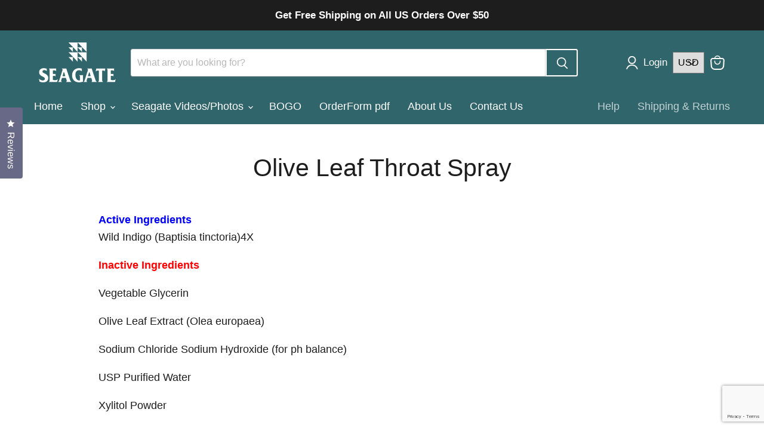

--- FILE ---
content_type: text/html; charset=utf-8
request_url: https://seagateproducts.com/pages/olive-leaf-throat-spray
body_size: 100532
content:
<!doctype html>
<html class="no-js no-touch" lang="en">
  <head>
    
    <!-- Google tag (gtag.js) -->
    <script async src="https://www.googletagmanager.com/gtag/js?id=AW-11350377018"></script>
    <script>
      window.dataLayer = window.dataLayer || [];
      function gtag(){dataLayer.push(arguments);}
      gtag('js', new Date());

      gtag('config', 'AW-11350377018');
    </script>

    <link rel="stylesheet" href="https://cdnjs.cloudflare.com/ajax/libs/OwlCarousel2/2.3.4/assets/owl.carousel.min.css">
    <link
      rel="stylesheet"
      href="https://cdnjs.cloudflare.com/ajax/libs/OwlCarousel2/2.3.4/assets/owl.theme.default.min.css"
    >
    <link rel="stylesheet" type="text/css" href="//cdn.jsdelivr.net/npm/slick-carousel@1.8.1/slick/slick.css">
    <link rel="stylesheet" type="text/css" href="//cdn.jsdelivr.net/npm/slick-carousel@1.8.1/slick/slick-theme.css">
    <script>
      window.Store = window.Store || {};
      window.Store.id = 3980755033;
    </script>
    <meta charset="utf-8">
    <meta http-equiv="x-ua-compatible" content="IE=edge">

    <link rel="preconnect" href="https://cdn.shopify.com">
    <link rel="preconnect" href="https://fonts.shopifycdn.com">
    <link rel="preconnect" href="https://v.shopify.com">
    <link rel="preconnect" href="https://cdn.shopifycloud.com">

    <title>Olive Leaf Throat Spray — Seagate products</title>

    
      <meta name="description" content="Active IngredientsWild Indigo (Baptisia tinctoria)4X Inactive Ingredients Vegetable Glycerin Olive Leaf Extract (Olea europaea) Sodium Chloride Sodium Hydroxide (for ph balance) USP Purified Water Xylitol Powder  ">
    

    

    
      <link rel="canonical" href="https://seagateproducts.com/pages/olive-leaf-throat-spray">
    

    <meta name="viewport" content="width=device-width">

    
    















<meta property="og:site_name" content="Seagate products">
<meta property="og:url" content="https://seagateproducts.com/pages/olive-leaf-throat-spray">
<meta property="og:title" content="Olive Leaf Throat Spray">
<meta property="og:type" content="website">
<meta property="og:description" content="Active IngredientsWild Indigo (Baptisia tinctoria)4X Inactive Ingredients Vegetable Glycerin Olive Leaf Extract (Olea europaea) Sodium Chloride Sodium Hydroxide (for ph balance) USP Purified Water Xylitol Powder  ">













  <meta name="twitter:site" content="@Seagate_Product">








<meta name="twitter:title" content="Olive Leaf Throat Spray">
<meta name="twitter:description" content="Active IngredientsWild Indigo (Baptisia tinctoria)4X Inactive Ingredients Vegetable Glycerin Olive Leaf Extract (Olea europaea) Sodium Chloride Sodium Hydroxide (for ph balance) USP Purified Water Xylitol Powder  ">





    <link rel="preload" href="" as="font" crossorigin="anonymous">
    <link rel="preload" as="style" href="//seagateproducts.com/cdn/shop/t/126/assets/theme.css?v=81384778709029447701764319014">

    <script>window.performance && window.performance.mark && window.performance.mark('shopify.content_for_header.start');</script><meta name="google-site-verification" content="-9j_zQ77KU4os9lU413GURrmWg1EI7Cyszpvs_s4f9M">
<meta id="shopify-digital-wallet" name="shopify-digital-wallet" content="/3980755033/digital_wallets/dialog">
<meta name="shopify-checkout-api-token" content="348bff38ae2a6fd3ec515da914c1aee3">
<meta id="in-context-paypal-metadata" data-shop-id="3980755033" data-venmo-supported="true" data-environment="production" data-locale="en_US" data-paypal-v4="true" data-currency="USD">
<script async="async" src="/checkouts/internal/preloads.js?locale=en-US"></script>
<script id="shopify-features" type="application/json">{"accessToken":"348bff38ae2a6fd3ec515da914c1aee3","betas":["rich-media-storefront-analytics"],"domain":"seagateproducts.com","predictiveSearch":true,"shopId":3980755033,"locale":"en"}</script>
<script>var Shopify = Shopify || {};
Shopify.shop = "seagate-products.myshopify.com";
Shopify.locale = "en";
Shopify.currency = {"active":"USD","rate":"1.0"};
Shopify.country = "US";
Shopify.theme = {"name":"Black Friday ","id":159668568153,"schema_name":"Empire","schema_version":"9.1.1","theme_store_id":838,"role":"main"};
Shopify.theme.handle = "null";
Shopify.theme.style = {"id":null,"handle":null};
Shopify.cdnHost = "seagateproducts.com/cdn";
Shopify.routes = Shopify.routes || {};
Shopify.routes.root = "/";</script>
<script type="module">!function(o){(o.Shopify=o.Shopify||{}).modules=!0}(window);</script>
<script>!function(o){function n(){var o=[];function n(){o.push(Array.prototype.slice.apply(arguments))}return n.q=o,n}var t=o.Shopify=o.Shopify||{};t.loadFeatures=n(),t.autoloadFeatures=n()}(window);</script>
<script id="shop-js-analytics" type="application/json">{"pageType":"page"}</script>
<script defer="defer" async type="module" src="//seagateproducts.com/cdn/shopifycloud/shop-js/modules/v2/client.init-shop-cart-sync_BT-GjEfc.en.esm.js"></script>
<script defer="defer" async type="module" src="//seagateproducts.com/cdn/shopifycloud/shop-js/modules/v2/chunk.common_D58fp_Oc.esm.js"></script>
<script defer="defer" async type="module" src="//seagateproducts.com/cdn/shopifycloud/shop-js/modules/v2/chunk.modal_xMitdFEc.esm.js"></script>
<script type="module">
  await import("//seagateproducts.com/cdn/shopifycloud/shop-js/modules/v2/client.init-shop-cart-sync_BT-GjEfc.en.esm.js");
await import("//seagateproducts.com/cdn/shopifycloud/shop-js/modules/v2/chunk.common_D58fp_Oc.esm.js");
await import("//seagateproducts.com/cdn/shopifycloud/shop-js/modules/v2/chunk.modal_xMitdFEc.esm.js");

  window.Shopify.SignInWithShop?.initShopCartSync?.({"fedCMEnabled":true,"windoidEnabled":true});

</script>
<script>(function() {
  var isLoaded = false;
  function asyncLoad() {
    if (isLoaded) return;
    isLoaded = true;
    var urls = ["https:\/\/chimpstatic.com\/mcjs-connected\/js\/users\/079b8cb99208083bd9116351a\/3739710de5bd9eaec9442b9db.js?shop=seagate-products.myshopify.com","https:\/\/static.mailerlite.com\/data\/a\/1753\/1753850\/universal_p3e0q9c3q7.js?shop=seagate-products.myshopify.com","https:\/\/cdncozyvideogalleryn.addons.business\/scripttag\/js\/cloud\/seagate-products.myshopify.com\/1.0\/bWVzLBetQEvRQKvbGBZJHKD3idCud036.js?shop=seagate-products.myshopify.com","https:\/\/cdnig.addons.business\/embed\/cloud\/seagate-products\/cziframeagent.js?v=212104101107\u0026token=R3qH222103qUPWUj\u0026shop=seagate-products.myshopify.com","https:\/\/cdn.rebuyengine.com\/onsite\/js\/rebuy.js?shop=seagate-products.myshopify.com","https:\/\/cdn.roseperl.com\/storelocator-prod\/stockist-form\/seagate-products-1750221406.js?shop=seagate-products.myshopify.com","https:\/\/cdn.roseperl.com\/storelocator-prod\/setting\/seagate-products-1764319325.js?shop=seagate-products.myshopify.com","https:\/\/cdn.roseperl.com\/storelocator-prod\/wtb\/seagate-products-1764319325.js?shop=seagate-products.myshopify.com"];
    for (var i = 0; i < urls.length; i++) {
      var s = document.createElement('script');
      s.type = 'text/javascript';
      s.async = true;
      s.src = urls[i];
      var x = document.getElementsByTagName('script')[0];
      x.parentNode.insertBefore(s, x);
    }
  };
  if(window.attachEvent) {
    window.attachEvent('onload', asyncLoad);
  } else {
    window.addEventListener('load', asyncLoad, false);
  }
})();</script>
<script id="__st">var __st={"a":3980755033,"offset":-28800,"reqid":"77c16014-5aa1-4f03-9a83-f8ab94161ca4-1769358238","pageurl":"seagateproducts.com\/pages\/olive-leaf-throat-spray","s":"pages-26556334169","u":"806f37751133","p":"page","rtyp":"page","rid":26556334169};</script>
<script>window.ShopifyPaypalV4VisibilityTracking = true;</script>
<script id="captcha-bootstrap">!function(){'use strict';const t='contact',e='account',n='new_comment',o=[[t,t],['blogs',n],['comments',n],[t,'customer']],c=[[e,'customer_login'],[e,'guest_login'],[e,'recover_customer_password'],[e,'create_customer']],r=t=>t.map((([t,e])=>`form[action*='/${t}']:not([data-nocaptcha='true']) input[name='form_type'][value='${e}']`)).join(','),a=t=>()=>t?[...document.querySelectorAll(t)].map((t=>t.form)):[];function s(){const t=[...o],e=r(t);return a(e)}const i='password',u='form_key',d=['recaptcha-v3-token','g-recaptcha-response','h-captcha-response',i],f=()=>{try{return window.sessionStorage}catch{return}},m='__shopify_v',_=t=>t.elements[u];function p(t,e,n=!1){try{const o=window.sessionStorage,c=JSON.parse(o.getItem(e)),{data:r}=function(t){const{data:e,action:n}=t;return t[m]||n?{data:e,action:n}:{data:t,action:n}}(c);for(const[e,n]of Object.entries(r))t.elements[e]&&(t.elements[e].value=n);n&&o.removeItem(e)}catch(o){console.error('form repopulation failed',{error:o})}}const l='form_type',E='cptcha';function T(t){t.dataset[E]=!0}const w=window,h=w.document,L='Shopify',v='ce_forms',y='captcha';let A=!1;((t,e)=>{const n=(g='f06e6c50-85a8-45c8-87d0-21a2b65856fe',I='https://cdn.shopify.com/shopifycloud/storefront-forms-hcaptcha/ce_storefront_forms_captcha_hcaptcha.v1.5.2.iife.js',D={infoText:'Protected by hCaptcha',privacyText:'Privacy',termsText:'Terms'},(t,e,n)=>{const o=w[L][v],c=o.bindForm;if(c)return c(t,g,e,D).then(n);var r;o.q.push([[t,g,e,D],n]),r=I,A||(h.body.append(Object.assign(h.createElement('script'),{id:'captcha-provider',async:!0,src:r})),A=!0)});var g,I,D;w[L]=w[L]||{},w[L][v]=w[L][v]||{},w[L][v].q=[],w[L][y]=w[L][y]||{},w[L][y].protect=function(t,e){n(t,void 0,e),T(t)},Object.freeze(w[L][y]),function(t,e,n,w,h,L){const[v,y,A,g]=function(t,e,n){const i=e?o:[],u=t?c:[],d=[...i,...u],f=r(d),m=r(i),_=r(d.filter((([t,e])=>n.includes(e))));return[a(f),a(m),a(_),s()]}(w,h,L),I=t=>{const e=t.target;return e instanceof HTMLFormElement?e:e&&e.form},D=t=>v().includes(t);t.addEventListener('submit',(t=>{const e=I(t);if(!e)return;const n=D(e)&&!e.dataset.hcaptchaBound&&!e.dataset.recaptchaBound,o=_(e),c=g().includes(e)&&(!o||!o.value);(n||c)&&t.preventDefault(),c&&!n&&(function(t){try{if(!f())return;!function(t){const e=f();if(!e)return;const n=_(t);if(!n)return;const o=n.value;o&&e.removeItem(o)}(t);const e=Array.from(Array(32),(()=>Math.random().toString(36)[2])).join('');!function(t,e){_(t)||t.append(Object.assign(document.createElement('input'),{type:'hidden',name:u})),t.elements[u].value=e}(t,e),function(t,e){const n=f();if(!n)return;const o=[...t.querySelectorAll(`input[type='${i}']`)].map((({name:t})=>t)),c=[...d,...o],r={};for(const[a,s]of new FormData(t).entries())c.includes(a)||(r[a]=s);n.setItem(e,JSON.stringify({[m]:1,action:t.action,data:r}))}(t,e)}catch(e){console.error('failed to persist form',e)}}(e),e.submit())}));const S=(t,e)=>{t&&!t.dataset[E]&&(n(t,e.some((e=>e===t))),T(t))};for(const o of['focusin','change'])t.addEventListener(o,(t=>{const e=I(t);D(e)&&S(e,y())}));const B=e.get('form_key'),M=e.get(l),P=B&&M;t.addEventListener('DOMContentLoaded',(()=>{const t=y();if(P)for(const e of t)e.elements[l].value===M&&p(e,B);[...new Set([...A(),...v().filter((t=>'true'===t.dataset.shopifyCaptcha))])].forEach((e=>S(e,t)))}))}(h,new URLSearchParams(w.location.search),n,t,e,['guest_login'])})(!0,!0)}();</script>
<script integrity="sha256-4kQ18oKyAcykRKYeNunJcIwy7WH5gtpwJnB7kiuLZ1E=" data-source-attribution="shopify.loadfeatures" defer="defer" src="//seagateproducts.com/cdn/shopifycloud/storefront/assets/storefront/load_feature-a0a9edcb.js" crossorigin="anonymous"></script>
<script data-source-attribution="shopify.dynamic_checkout.dynamic.init">var Shopify=Shopify||{};Shopify.PaymentButton=Shopify.PaymentButton||{isStorefrontPortableWallets:!0,init:function(){window.Shopify.PaymentButton.init=function(){};var t=document.createElement("script");t.src="https://seagateproducts.com/cdn/shopifycloud/portable-wallets/latest/portable-wallets.en.js",t.type="module",document.head.appendChild(t)}};
</script>
<script data-source-attribution="shopify.dynamic_checkout.buyer_consent">
  function portableWalletsHideBuyerConsent(e){var t=document.getElementById("shopify-buyer-consent"),n=document.getElementById("shopify-subscription-policy-button");t&&n&&(t.classList.add("hidden"),t.setAttribute("aria-hidden","true"),n.removeEventListener("click",e))}function portableWalletsShowBuyerConsent(e){var t=document.getElementById("shopify-buyer-consent"),n=document.getElementById("shopify-subscription-policy-button");t&&n&&(t.classList.remove("hidden"),t.removeAttribute("aria-hidden"),n.addEventListener("click",e))}window.Shopify?.PaymentButton&&(window.Shopify.PaymentButton.hideBuyerConsent=portableWalletsHideBuyerConsent,window.Shopify.PaymentButton.showBuyerConsent=portableWalletsShowBuyerConsent);
</script>
<script data-source-attribution="shopify.dynamic_checkout.cart.bootstrap">document.addEventListener("DOMContentLoaded",(function(){function t(){return document.querySelector("shopify-accelerated-checkout-cart, shopify-accelerated-checkout")}if(t())Shopify.PaymentButton.init();else{new MutationObserver((function(e,n){t()&&(Shopify.PaymentButton.init(),n.disconnect())})).observe(document.body,{childList:!0,subtree:!0})}}));
</script>
<link id="shopify-accelerated-checkout-styles" rel="stylesheet" media="screen" href="https://seagateproducts.com/cdn/shopifycloud/portable-wallets/latest/accelerated-checkout-backwards-compat.css" crossorigin="anonymous">
<style id="shopify-accelerated-checkout-cart">
        #shopify-buyer-consent {
  margin-top: 1em;
  display: inline-block;
  width: 100%;
}

#shopify-buyer-consent.hidden {
  display: none;
}

#shopify-subscription-policy-button {
  background: none;
  border: none;
  padding: 0;
  text-decoration: underline;
  font-size: inherit;
  cursor: pointer;
}

#shopify-subscription-policy-button::before {
  box-shadow: none;
}

      </style>

<script>window.performance && window.performance.mark && window.performance.mark('shopify.content_for_header.end');</script>

    <link href="//seagateproducts.com/cdn/shop/t/126/assets/theme.css?v=81384778709029447701764319014" rel="stylesheet" type="text/css" media="all" />
    <link href="//seagateproducts.com/cdn/shop/t/126/assets/custom.css?v=153110721515218349701764319014" rel="stylesheet" type="text/css" media="all" />

    
    <script>
      window.Theme = window.Theme || {};
      window.Theme.version = '9.1.1';
      window.Theme.name = 'Empire';
      window.Theme.routes = {
        "root_url": "/",
        "account_url": "/account",
        "account_login_url": "/account/login",
        "account_logout_url": "/account/logout",
        "account_register_url": "/account/register",
        "account_addresses_url": "/account/addresses",
        "collections_url": "/collections",
        "all_products_collection_url": "/collections/all",
        "search_url": "/search",
        "predictive_search_url": "/search/suggest",
        "cart_url": "/cart",
        "cart_add_url": "/cart/add",
        "cart_change_url": "/cart/change",
        "cart_clear_url": "/cart/clear",
        "product_recommendations_url": "/recommendations/products",
      };
    </script>
    

    <script>
    var appEnvironment = 'storelocator-prod';
    var shopHash = 'a03926f360b8e27ea9b18577da1c584f';
</script>


    <script src="https://cdnjs.cloudflare.com/ajax/libs/jquery/3.3.1/jquery.min.js"></script>
    <script src="https://cdnjs.cloudflare.com/ajax/libs/OwlCarousel2/2.3.4/owl.carousel.min.js"></script>
    <script src="//seagateproducts.com/cdn/shop/t/126/assets/bsub.js?v=50812625138793441781764319014" type="text/javascript"></script> 
    <link href="//seagateproducts.com/cdn/shop/t/126/assets/bsub.css?v=166327826255392057431764319014" rel="stylesheet" type="text/css" media="all" />
    <link href="//seagateproducts.com/cdn/shop/t/126/assets/bold-custom.css?v=43470493899521591481764319014" rel="stylesheet" type="text/css" media="all" />

    <!-- Google Tag Manager --><script>(function(w,d,s,l,i){w[l]=w[l]||[];w[l].push({'gtm.start':new Date().getTime(),event:'gtm.js'});var f=d.getElementsByTagName(s)[0],j=d.createElement(s),dl=l!='dataLayer'?'&l='+l:'';j.async=true;j.src='https://www.googletagmanager.com/gtm.js?id='+i+dl;f.parentNode.insertBefore(j,f);})(window,document,'script','dataLayer','GTM-N5MHZ54T');</script><!-- End Google Tag Manager -->
  <!-- BEGIN app block: shopify://apps/klaviyo-email-marketing-sms/blocks/klaviyo-onsite-embed/2632fe16-c075-4321-a88b-50b567f42507 -->












  <script async src="https://static.klaviyo.com/onsite/js/SC6AX3/klaviyo.js?company_id=SC6AX3"></script>
  <script>!function(){if(!window.klaviyo){window._klOnsite=window._klOnsite||[];try{window.klaviyo=new Proxy({},{get:function(n,i){return"push"===i?function(){var n;(n=window._klOnsite).push.apply(n,arguments)}:function(){for(var n=arguments.length,o=new Array(n),w=0;w<n;w++)o[w]=arguments[w];var t="function"==typeof o[o.length-1]?o.pop():void 0,e=new Promise((function(n){window._klOnsite.push([i].concat(o,[function(i){t&&t(i),n(i)}]))}));return e}}})}catch(n){window.klaviyo=window.klaviyo||[],window.klaviyo.push=function(){var n;(n=window._klOnsite).push.apply(n,arguments)}}}}();</script>

  




  <script>
    window.klaviyoReviewsProductDesignMode = false
  </script>







<!-- END app block --><!-- BEGIN app block: shopify://apps/beast-currency-converter/blocks/doubly/267afa86-a419-4d5b-a61b-556038e7294d -->


	<script>
		var DoublyGlobalCurrency, catchXHR = true, bccAppVersion = 1;
       	var DoublyGlobal = {
			theme : 'no_theme',
			spanClass : 'money',
			cookieName : '_g1695921223',
			ratesUrl :  'https://init.grizzlyapps.com/9e32c84f0db4f7b1eb40c32bdb0bdea9',
			geoUrl : 'https://currency.grizzlyapps.com/83d400c612f9a099fab8f76dcab73a48',
			shopCurrency : 'USD',
            allowedCurrencies : '["USD","EUR","GBP","CAD","AUD"]',
			countriesJSON : '[]',
			currencyMessage : 'All orders are processed in USD. While the content of your cart is currently displayed in <span class="selected-currency"></span>, you will checkout using USD at the most current exchange rate.',
            currencyFormat : 'money_with_currency_format',
			euroFormat : 'amount',
            removeDecimals : 0,
            roundDecimals : 0,
            roundTo : '99',
            autoSwitch : 0,
			showPriceOnHover : 0,
            showCurrencyMessage : false,
			hideConverter : '0',
			forceJqueryLoad : false,
			beeketing : true,
			themeScript : '',
			customerScriptBefore : '',
			customerScriptAfter : '',
			debug: false
		};

		<!-- inline script: fixes + various plugin js functions -->
		DoublyGlobal.themeScript = "if(DoublyGlobal.debug) debugger;dbGenericFixes=true; \/* hide generic *\/ if(window.location.href.indexOf('\/checkouts') != -1 || window.location.href.indexOf('\/password') != -1 || window.location.href.indexOf('\/orders') != -1) { const doublyStylesHide = document.createElement('style'); doublyStylesHide.textContent = ` .doubly-float, .doubly-wrapper { display:none !important; } `; document.head.appendChild(doublyStylesHide); } \/* generic code to add money, message, convert with retry *\/ function genericConvert(){ if (typeof doublyAddMessage !== 'undefined') doublyAddMessage(); if (typeof doublyAddMoney !== 'undefined') doublyAddMoney(); if (typeof doublyResetMoney !== 'undefined') doublyResetMoney(); DoublyCurrency.convertAll(); initExtraFeatures(); } window.doublyChangeEvent = function(e) { var numRetries = (typeof doublyIntervalTries !== 'undefined' ? doublyIntervalTries : 6); var timeout = (typeof doublyIntervalTime !== 'undefined' ? doublyIntervalTime : 400); clearInterval(window.doublyInterval); \/* quick convert *\/ setTimeout(genericConvert, 50); \/* retry *\/ window.doublyInterval = setInterval(function() { try{ genericConvert(); } catch (e) { clearInterval(window.doublyInterval); } if (numRetries-- <= 0) clearInterval(window.doublyInterval); }, timeout); }; \/* bind events *\/ ['mouseup', 'change', 'input', 'scroll'].forEach(function(event) { document.removeEventListener(event, doublyChangeEvent); document.addEventListener(event, doublyChangeEvent); }); \/* for ajax cart *\/ jQueryGrizzly(document).unbind('ajaxComplete.doublyGenericFix'); jQueryGrizzly(document).bind('ajaxComplete.doublyGenericFix', doublyChangeEvent);";DoublyGlobal.customerScriptBefore = "if(DoublyGlobal.debug) debugger;dbGenericFixes=true; dbGenericAddMoney=true; window.doublyAddMoneyUser = function() { document.querySelectorAll('[data-price]').forEach(function(item) { if (item.querySelector('.money')==null) item.innerHTML = item.innerHTML.replace(\/(\\$\\s*?[0-9\\.\\,]+)\/, '<span class=\"money\">$1<\/span>'); }); }; function doublyAddMoney() { var targetMoney = document.querySelectorAll('.transcy-money,.upcart-upsell-item-price,.upcart-item-price,.price-item,.cart-item__details > .product-option:nth-child(2), .cart-item__price-wrapper>.price,.totals__subtotal-value,.cart-subtotal__price,[data-cart-item-regular-price],.discounted_price,.wholesale-cart-total>span,.f-price-item,.ProductBlockPriceContainer>.ComparePrice,.ProductBlockPriceContainer>.Price,.PriceBlock>.ComparePrice,.PriceBlock>.Price, .jsPrice,.mini-cart__subtotal__price,.ast-vd .ast-price,.ast-vd .ast-compare-price,.appkion_original_price,#appikon-summary-item>span,.original_price,.wholesale-original-price,.price_total>.price-value,.product-item-sale-price,.product-price-sale,.price__current>span,.boost-sd__format-currency>span,.kaktusc-cart__product-price-discounted,.kaktusc-cart__total-price,.kaktusc-cart__of-price-real,.cb_bundles .Price,.cb_bundles .ComparePrice,.upsell-text-prices>p,.slidecart-subtotal,.slidecarthq .price,.product__price,.grid-product__price,.grid-product__price--original,.total_price.cart_item>span,.cart__subtotal,.cart__price,.estimated-total-price,.scd-item__price,.scd__subtotal-price,.shg-product-price,.shg-product-compare-price,.totals__total-value,.quantity-break__price,.quantity-break__compare-price,.quantity-break__caption>span,.rebuy-cart__flyout-subtotal-amount,.rebuy-money>span[tabindex],.rapi-bundles__bar-price,.rapi-bundles__bar-full-price,.tpo_total-additional-price'); targetMoney.forEach(item => { if(!item.matches('.money') && item.querySelector('.money') == null && item.querySelectorAll('span,div').length<2) { item.innerHTML = '<span class=\"money\">' + item.innerHTML + '<\/span>'; } }); if (typeof doublyAddMoneyUser !== 'undefined') doublyAddMoneyUser(); } \/* for later loaded dom elements without ajax *\/ var intv = setInterval(function() { if (document.querySelector('.product-recommendations--loaded')) { doublyAddMoney(); clearInterval(intv); } }, 500); \/* generic code to add money, message, convert with retry *\/ function genericConvert(){ if (typeof doublyAddMessage !== 'undefined') doublyAddMessage(); if (typeof doublyAddMoney !== 'undefined') doublyAddMoney(); if (typeof doublyResetMoney !== 'undefined') doublyResetMoney(); DoublyCurrency.convertAll(); initExtraFeatures(); } window.doublyChangeEvent = function(e) { var numRetries = (typeof doublyIntervalTries !== 'undefined' ? doublyIntervalTries : 6); var timeout = (typeof doublyIntervalTime !== 'undefined' ? doublyIntervalTime : 400); clearInterval(window.doublyInterval); \/* quick convert *\/ setTimeout(genericConvert, 50); \/* retry *\/ window.doublyInterval = setInterval(function() { try{ genericConvert(); } catch (e) { clearInterval(window.doublyInterval); } if (numRetries-- <= 0) clearInterval(window.doublyInterval); }, timeout); }; \/* bind events *\/ ['mouseup', 'change', 'input', 'scroll'].forEach(function(event) { document.removeEventListener(event, doublyChangeEvent); document.addEventListener(event, doublyChangeEvent); }); \/* for ajax cart *\/ jQueryGrizzly(document).unbind('ajaxComplete.doublyGenericFix'); jQueryGrizzly(document).bind('ajaxComplete.doublyGenericFix', doublyChangeEvent);";
                DoublyGlobal.addSelect = function(){
                    /* add select in select wrapper or body */  
                    if (jQueryGrizzly('.doubly-wrapper').length>0) { 
                        var doublyWrapper = '.doubly-wrapper';
                    } else if (jQueryGrizzly('.doubly-float').length==0) {
                        var doublyWrapper = '.doubly-float';
                        jQueryGrizzly('body').append('<div class="doubly-float"></div>');
                    }
                    document.querySelectorAll(doublyWrapper).forEach(function(el) {
                        el.insertAdjacentHTML('afterbegin', '<select class="currency-switcher" name="doubly-currencies"><option value="USD">USD</option><option value="EUR">EUR</option><option value="GBP">GBP</option><option value="CAD">CAD</option><option value="AUD">AUD</option></select>');
                    });
                }
		var bbb = "0";
	</script>
	
	
	<!-- inline styles -->
	<style> 
		
		
		.layered-currency-switcher{width:auto;float:right;padding:0 0 0 50px;margin:0px;}.layered-currency-switcher li{display:block;float:left;font-size:15px;margin:0px;}.layered-currency-switcher li button.currency-switcher-btn{width:auto;height:auto;margin-bottom:0px;background:#fff;font-family:Arial!important;line-height:18px;border:1px solid #dadada;border-radius:25px;color:#9a9a9a;float:left;font-weight:700;margin-left:-46px;min-width:90px;position:relative;text-align:center;text-decoration:none;padding:10px 11px 10px 49px}.price-on-hover,.price-on-hover-wrapper{font-size:15px!important;line-height:25px!important}.layered-currency-switcher li button.currency-switcher-btn:focus{outline:0;-webkit-outline:none;-moz-outline:none;-o-outline:none}.layered-currency-switcher li button.currency-switcher-btn:hover{background:#ddf6cf;border-color:#a9d092;color:#89b171}.layered-currency-switcher li button.currency-switcher-btn span{display:none}.layered-currency-switcher li button.currency-switcher-btn:first-child{border-radius:25px}.layered-currency-switcher li button.currency-switcher-btn.selected{background:#de4c39;border-color:#de4c39;color:#fff;z-index:99;padding-left:23px!important;padding-right:23px!important}.layered-currency-switcher li button.currency-switcher-btn.selected span{display:inline-block}.doubly,.money{position:relative; font-weight:inherit !important; font-size:inherit !important;text-decoration:inherit !important;}.price-on-hover-wrapper{position:absolute;left:-50%;text-align:center;width:200%;top:110%;z-index:100000000}.price-on-hover{background:#333;border-color:#FFF!important;padding:2px 5px 3px;font-weight:400;border-radius:5px;font-family:Helvetica Neue,Arial;color:#fff;border:0}.price-on-hover:after{content:\"\";position:absolute;left:50%;margin-left:-4px;margin-top:-2px;width:0;height:0;border-bottom:solid 4px #333;border-left:solid 4px transparent;border-right:solid 4px transparent}.doubly-message{margin:5px 0}.doubly-wrapper{float:right}.doubly-float{position:fixed;bottom:10px;left:10px;right:auto;z-index:100000;}select.currency-switcher{margin:0px; position:relative; top:auto;}.price-on-hover { background-color: #333333 !important; color: #FFFFFF !important; } .price-on-hover:after { border-bottom-color: #333333 !important;}
	</style>
	
	<script src="https://cdn.shopify.com/extensions/01997e3d-dbe8-7f57-a70f-4120f12c2b07/currency-54/assets/doubly.js" async data-no-instant></script>



<!-- END app block --><!-- BEGIN app block: shopify://apps/bold-subscriptions/blocks/bsub-embed/9ceb49f0-5fe5-4b5e-943d-f8af8985167d -->
<script id="bold-subscriptions-app-embed-script" type="text/javascript" defer>
    
        
            if (window.location.href.includes('pages/manage-subscriptions')) {
                const queryParams = new URLSearchParams(window.location.search);
                if(queryParams.has('deep_link') && queryParams.get('deep_link') === 'upsell' &&
                    queryParams.has('type') && queryParams.get('type') === 'upcoming-order-email'
                ) {
                    window.location.href=`/account/login?${queryParams.toString()}&from_msp=true`;
                }
            } else if (window.location.href.includes('/account/login')) {
                document.addEventListener('DOMContentLoaded', function() {
                    const queryParams = new URLSearchParams(window.location.search);
                    if(queryParams.has('from_msp')) {
                        queryParams.delete('from_msp');

                        let form = document.querySelector("#customer_login");

                        if(form) {
                            let input = document.createElement('input');
                            input.type = 'hidden';
                            input.name = 'return_to';
                            input.value = `https://seagateproducts.com/pages/manage-subscriptions?${queryParams.toString()}`;

                            form.appendChild(input);
                        }
                    }
                });
            }
        
    

    window.BOLD = window.BOLD || {};
    window.BOLD.subscriptions = window.BOLD.subscriptions || {};
    window.BOLD.subscriptions.config = window.BOLD.subscriptions.config || {};
    window.BOLD.subscriptions.config.isAppEmbedEnabled = true;
    window.BOLD.subscriptions.classes = window.BOLD.subscriptions.classes || {};
    window.BOLD.subscriptions.patches = window.BOLD.subscriptions.patches || {};
    window.BOLD.subscriptions.patches.maxCheckoutRetries = window.BOLD.subscriptions.patches.maxCheckoutRetries || 200;
    window.BOLD.subscriptions.patches.currentCheckoutRetries = window.BOLD.subscriptions.patches.currentCheckoutRetries || 0;
    window.BOLD.subscriptions.patches.maxCashierPatchAttempts = window.BOLD.subscriptions.patches.maxCashierPatchAttempts || 200;
    window.BOLD.subscriptions.patches.currentCashierPatchAttempts = window.BOLD.subscriptions.patches.currentCashierPatchAttempts || 0;
    window.BOLD.subscriptions.config.platform = 'shopify';
    window.BOLD.subscriptions.config.shopDomain = 'seagate-products.myshopify.com';
    window.BOLD.subscriptions.config.customDomain = 'seagateproducts.com';
    window.BOLD.subscriptions.config.shopIdentifier = '3980755033';
    window.BOLD.subscriptions.config.cashierUrl = 'https://cashier.boldcommerce.com';
    window.BOLD.subscriptions.config.boldAPIBase = 'https://app-api.boldapps.net/';
    window.BOLD.subscriptions.config.cashierApplicationUUID = '2e6a2bbc-b12b-4255-abdf-a02af85c0d4e';
    window.BOLD.subscriptions.config.appUrl = 'https://sub.boldapps.net';
    window.BOLD.subscriptions.config.currencyCode = 'USD';
    window.BOLD.subscriptions.config.checkoutType = 'shopify';
    window.BOLD.subscriptions.config.currencyFormat = "\u003cspan class=money\u003e$\u0026#123;\u0026#123;amount}}\u003c\/span\u003e";
    window.BOLD.subscriptions.config.shopCurrencies = [{"id":7701,"currency":"USD","currency_format":"$\u0026#123;\u0026#123;amount}}","created_at":"2024-10-18 09:05:53","updated_at":"2024-10-18 09:05:53"}];
    window.BOLD.subscriptions.config.shopSettings = {"allow_msp_cancellation":true,"allow_msp_prepaid_renewal":true,"customer_can_pause_subscription":true,"customer_can_change_next_order_date":true,"customer_can_change_order_frequency":true,"customer_can_create_an_additional_order":false,"customer_can_use_passwordless_login":false,"customer_passwordless_login_redirect":false,"customer_can_add_products_to_existing_subscriptions":true,"show_currency_code":true,"stored_payment_method_policy":"required","customer_portal_path":"pages\/manage-subscriptions"};
    window.BOLD.subscriptions.config.customerLoginPath = null;
    window.BOLD.subscriptions.config.isPrepaidEnabled = window.BOLD.subscriptions.config.isPrepaidEnabled || true;
    window.BOLD.subscriptions.config.loadSubscriptionGroupFrom = 'default';
    window.BOLD.subscriptions.config.loadSubscriptionGroupFromTypes = "default";
    window.BOLD.subscriptions.config.cashierPluginOnlyMode = window.BOLD.subscriptions.config.cashierPluginOnlyMode || false;
    if (window.BOLD.subscriptions.config.waitForCheckoutLoader === undefined) {
        window.BOLD.subscriptions.config.waitForCheckoutLoader = true;
    }

    window.BOLD.subscriptions.config.addToCartFormSelectors = window.BOLD.subscriptions.config.addToCartFormSelectors || [];
    window.BOLD.subscriptions.config.addToCartButtonSelectors = window.BOLD.subscriptions.config.addToCartButtonSelectors || [];
    window.BOLD.subscriptions.config.widgetInsertBeforeSelectors = window.BOLD.subscriptions.config.widgetInsertBeforeSelectors || [];
    window.BOLD.subscriptions.config.quickAddToCartButtonSelectors = window.BOLD.subscriptions.config.quickAddToCartButtonSelectors || [];
    window.BOLD.subscriptions.config.cartElementSelectors = window.BOLD.subscriptions.config.cartElementSelectors || [];
    window.BOLD.subscriptions.config.cartTotalElementSelectors = window.BOLD.subscriptions.config.cartTotalElementSelectors || [];
    window.BOLD.subscriptions.config.lineItemSelectors = window.BOLD.subscriptions.config.lineItemSelectors || [];
    window.BOLD.subscriptions.config.lineItemNameSelectors = window.BOLD.subscriptions.config.lineItemNameSelectors || [];
    window.BOLD.subscriptions.config.checkoutButtonSelectors = window.BOLD.subscriptions.config.checkoutButtonSelectors || [];

    window.BOLD.subscriptions.config.featureFlags = window.BOLD.subscriptions.config.featureFlagOverrides || ["BE-2298-Support-Variant-Selections-In-Sub-Groups","BE-4182-report-business-metric","BE-5833-chunk-upcoming-order-email","BE-3206-shipping-option-api","BE-6210-schedule-foodfund-product-report","BE-6302-job-perf-metrics","BE-6519-admin-edit-delivery-methods","BE-3141-add-express-add-on-to-onboarding"];
    window.BOLD.subscriptions.config.subscriptionProcessingFrequency = '60';
    window.BOLD.subscriptions.config.requireMSPInitialLoadingMessage = true;
    window.BOLD.subscriptions.data = window.BOLD.subscriptions.data || {};

    // Interval text markup template
    window.BOLD.subscriptions.config.lineItemPropertyListSelectors = window.BOLD.subscriptions.config.lineItemPropertyListSelectors || [];
    window.BOLD.subscriptions.config.lineItemPropertyListSelectors.push('dl.definitionList');
    window.BOLD.subscriptions.config.lineItemPropertyListTemplate = window.BOLD.subscriptions.config.lineItemPropertyListTemplate || '<dl class="definitionList"></dl>';
    window.BOLD.subscriptions.config.lineItemPropertyTemplate = window.BOLD.subscriptions.config.lineItemPropertyTemplate || '<dt class="definitionList-key">{{key}}:</dt><dd class="definitionList-value">{{value}}</dd>';

    // Discount text markup template
    window.BOLD.subscriptions.config.discountItemTemplate = window.BOLD.subscriptions.config.discountItemTemplate || '<div class="bold-subscriptions-discount"><div class="bold-subscriptions-discount__details">{{details}}</div><div class="bold-subscriptions-discount__total">{{total}}</div></div>';


    // Constants in XMLHttpRequest are not reliable, so we will create our own
    // reference: https://developer.mozilla.org/en-US/docs/Web/API/XMLHttpRequest/readyState
    window.BOLD.subscriptions.config.XMLHttpRequest = {
        UNSENT:0,            // Client has been created. open() not called yet.
        OPENED: 1,           // open() has been called.
        HEADERS_RECEIVED: 2, // send() has been called, and headers and status are available.
        LOADING: 3,          // Downloading; responseText holds partial data.
        DONE: 4              // The operation is complete.
    };

    window.BOLD.subscriptions.config.assetBaseUrl = 'https://sub.boldapps.net';
    if (window.localStorage && window.localStorage.getItem('boldSubscriptionsAssetBaseUrl')) {
        window.BOLD.subscriptions.config.assetBaseUrl = window.localStorage.getItem('boldSubscriptionsAssetBaseUrl')
    }

    window.BOLD.subscriptions.data.subscriptionGroups = [];
    if (localStorage && localStorage.getItem('boldSubscriptionsSubscriptionGroups')) {
        window.BOLD.subscriptions.data.subscriptionGroups = JSON.parse(localStorage.getItem('boldSubscriptionsSubscriptionGroups'));
    } else {
        window.BOLD.subscriptions.data.subscriptionGroups = [{"id":44476,"billing_rules":[{"id":109723,"subscription_group_id":44476,"interval_name":"Monthly","billing_rule":"FREQ=MONTHLY","custom_billing_rule":""},{"id":109724,"subscription_group_id":44476,"interval_name":"Every Other Month","billing_rule":"FREQ=MONTHLY;INTERVAL=2","custom_billing_rule":""}],"is_subscription_only":false,"allow_prepaid":false,"allow_dynamic_discount":false,"is_prepaid_only":false,"should_continue_prepaid":true,"continue_prepaid_type":"as_prepaid","prepaid_durations":[{"id":43927,"subscription_group_id":44476,"total_duration":1,"discount_type":"percentage","discount_value":0}],"dynamic_discounts":[{"id":816,"subscription_group_id":44476,"order_number":1,"discount_type":"percentage","discount_value":0}],"selection_options":[{"platform_entity_id":null},{"platform_entity_id":null},{"platform_entity_id":null},{"platform_entity_id":null},{"platform_entity_id":null},{"platform_entity_id":null},{"platform_entity_id":null},{"platform_entity_id":null},{"platform_entity_id":null},{"platform_entity_id":null},{"platform_entity_id":null},{"platform_entity_id":null},{"platform_entity_id":null},{"platform_entity_id":null},{"platform_entity_id":null},{"platform_entity_id":null},{"platform_entity_id":null},{"platform_entity_id":null},{"platform_entity_id":null},{"platform_entity_id":null},{"platform_entity_id":null},{"platform_entity_id":null},{"platform_entity_id":null},{"platform_entity_id":null},{"platform_entity_id":null},{"platform_entity_id":null},{"platform_entity_id":null},{"platform_entity_id":null},{"platform_entity_id":null},{"platform_entity_id":null},{"platform_entity_id":null},{"platform_entity_id":null},{"platform_entity_id":null},{"platform_entity_id":null},{"platform_entity_id":null},{"platform_entity_id":null},{"platform_entity_id":null}],"discount_type":"percentage","percent_discount":5,"fixed_discount":0,"can_add_to_cart":true}];
    }

    window.BOLD.subscriptions.isFeatureFlagEnabled = function (featureFlag) {
        for (var i = 0; i < window.BOLD.subscriptions.config.featureFlags.length; i++) {
            if (window.BOLD.subscriptions.config.featureFlags[i] === featureFlag){
                return true;
            }
        }
        return false;
    }

    window.BOLD.subscriptions.logger = {
        tag: "bold_subscriptions",
        // the bold subscriptions log level
        // 0 - errors (default)
        // 1 - warnings + errors
        // 2 - info + warnings + errors
        // use window.localStorage.setItem('boldSubscriptionsLogLevel', x) to set the log level
        levels: {
            ERROR: 0,
            WARN: 1,
            INFO: 2,
        },
        level: parseInt((window.localStorage && window.localStorage.getItem('boldSubscriptionsLogLevel')) || "0", 10),
        _log: function(callArgs, level) {
            if (!window.console) {
                return null;
            }

            if (window.BOLD.subscriptions.logger.level < level) {
                return;
            }

            var params = Array.prototype.slice.call(callArgs);
            params.unshift(window.BOLD.subscriptions.logger.tag);

            switch (level) {
                case window.BOLD.subscriptions.logger.levels.INFO:
                    console.info.apply(null, params);
                    return;
                case window.BOLD.subscriptions.logger.levels.WARN:
                    console.warn.apply(null, params);
                    return;
                case window.BOLD.subscriptions.logger.levels.ERROR:
                    console.error.apply(null, params);
                    return;
                default:
                    console.log.apply(null, params);
                    return;
            }
        },
        info: function() {
            window.BOLD.subscriptions.logger._log(arguments, window.BOLD.subscriptions.logger.levels.INFO);
        },
        warn: function() {
            window.BOLD.subscriptions.logger._log(arguments, window.BOLD.subscriptions.logger.levels.WARN);
        },
        error: function() {
            window.BOLD.subscriptions.logger._log(arguments, window.BOLD.subscriptions.logger.levels.ERROR);
        }
    }

    window.BOLD.subscriptions.shouldLoadSubscriptionGroupFromAPI = function() {
        return window.BOLD.subscriptions.config.loadSubscriptionGroupFrom === window.BOLD.subscriptions.config.loadSubscriptionGroupFromTypes['BSUB_API'];
    }

    window.BOLD.subscriptions.getSubscriptionGroupFromProductId = function (productId) {
        var data = window.BOLD.subscriptions.data;
        var foundGroup = null;
        for (var i = 0; i < data.subscriptionGroups.length; i += 1) {
            var subscriptionGroup = data.subscriptionGroups[i];
            for (var j = 0; j < subscriptionGroup.selection_options.length; j += 1) {
                var selectionOption = subscriptionGroup.selection_options[j];
                if (selectionOption.platform_entity_id === productId.toString()) {
                    foundGroup = subscriptionGroup;
                    break;
                }
            }
            if (foundGroup) {
                break;
            }
        }
        return foundGroup;
    };

    window.BOLD.subscriptions.getSubscriptionGroupById = function(subGroupId) {
        var subscriptionGroups = window.BOLD.subscriptions.data.subscriptionGroups;

        for (var i = 0; i < subscriptionGroups.length; i += 1) {
            var subGroup = subscriptionGroups[i];
            if (subGroup.id === subGroupId) {
                return subGroup;
            }
        }

        return null;
    };

    window.BOLD.subscriptions.addSubscriptionGroup = function (subscriptionGroup) {
        if(!window.BOLD.subscriptions.getSubscriptionGroupById(subscriptionGroup.id))
        {
            window.BOLD.subscriptions.data.subscriptionGroups.push(subscriptionGroup);
        }
    }

    window.BOLD.subscriptions.getSubscriptionGroupPrepaidDurationById = function(subscriptionGroupId, prepaidDurationId) {
        var subscriptionGroup = window.BOLD.subscriptions.getSubscriptionGroupById(subscriptionGroupId);

        if (
            !subscriptionGroup
            || !subscriptionGroup.prepaid_durations
            || !subscriptionGroup.prepaid_durations.length
        ) {
            return null;
        }

        for (var i = 0; i < subscriptionGroup.prepaid_durations.length; i++) {
            var prepaidDuration = subscriptionGroup.prepaid_durations[i];
            if (prepaidDuration.id === prepaidDurationId) {
                return prepaidDuration;
            }
        }

        return null;
    }

    window.BOLD.subscriptions.getSubscriptionGroupBillingRuleById = function(subGroup, billingRuleId) {
        for (var i = 0; i < subGroup.billing_rules.length; i += 1) {
            var billingRule = subGroup.billing_rules[i];
            if (billingRule.id === billingRuleId) {
                return billingRule;
            }
        }

        return null;
    };

    window.BOLD.subscriptions.toggleDisabledAddToCartButtons = function(d) {
        var addToCartForms = document.querySelectorAll(window.BOLD.subscriptions.config.addToCartFormSelectors.join(','));
        var disable = !!d;
        for (var i = 0; i < addToCartForms.length; i++) {
            var addToCartForm = addToCartForms[i];
            var productId = window.BOLD.subscriptions.getProductIdFromAddToCartForm(addToCartForm);
            var subscriptionGroup = window.BOLD.subscriptions.getSubscriptionGroupFromProductId(productId);

            if(window.BOLD.subscriptions.isFeatureFlagEnabled('BS2-4659_improve_large_group_selection') ) {
                if (subscriptionGroup || window.BOLD.subscriptions.shouldLoadSubscriptionGroupFromAPI()) {
                    var addToCartButtons = addToCartForm.querySelectorAll(window.BOLD.subscriptions.config.addToCartButtonSelectors.join(','));
                    for (var j = 0; j < addToCartButtons.length; j++) {
                        var addToCartButton = addToCartButtons[j];
                        var toggleAction = disable ?  addToCartButton.setAttribute : addToCartButton.removeAttribute;

                        addToCartButton.disabled = disable;
                        toggleAction.call(addToCartButton, 'data-disabled-by-subscriptions', disable);
                    }
                }
            } else {
                if (subscriptionGroup) {
                    var addToCartButtons = addToCartForm.querySelectorAll(window.BOLD.subscriptions.config.addToCartButtonSelectors.join(','));
                    for (var j = 0; j < addToCartButtons.length; j++) {
                        var addToCartButton = addToCartButtons[j];
                        var toggleAction = disable ?  addToCartButton.setAttribute : addToCartButton.removeAttribute;

                        addToCartButton.disabled = disable;
                        toggleAction.call(addToCartButton, 'data-disabled-by-subscriptions', disable);
                    }
                }
            }

        }
    };

    window.BOLD.subscriptions.disableAddToCartButtons = function () {
        // only disable the add to cart buttons if the app isn't loaded yet
        if (!window.BOLD.subscriptions.app) {
            window.BOLD.subscriptions.toggleDisabledAddToCartButtons(true);
        } else {
            window.BOLD.subscriptions.enableAddToCartButtons();
        }
    };

    window.BOLD.subscriptions.enableAddToCartButtons = function () {
        document.removeEventListener('click', window.BOLD.subscriptions.preventSubscriptionAddToCart);
        window.BOLD.subscriptions.toggleDisabledAddToCartButtons(false);
    };

    window.BOLD.subscriptions.toggleDisabledCheckoutButtons = function(d) {
        var checkoutButtons = document.querySelectorAll(window.BOLD.subscriptions.config.checkoutButtonSelectors.join(','));
        var disable = !!d;
        for (var i = 0; i < checkoutButtons.length; i++) {
            var checkoutButton = checkoutButtons[i];
            var toggleAction = disable ? checkoutButton.setAttribute : checkoutButton.removeAttribute;

            checkoutButton.disabled = disable;
            toggleAction.call(checkoutButton, 'data-disabled-by-subscriptions', disable);
        }
    }

    window.BOLD.subscriptions.disableCheckoutButtons = function() {
        // only disable the checkout buttons if the app isn't loaded yet
        if (!window.BOLD.subscriptions.app) {
            window.BOLD.subscriptions.toggleDisabledCheckoutButtons(true);
        } else {
            window.BOLD.subscriptions.enableCheckoutButtons();
        }
    }

    window.BOLD.subscriptions.enableCheckoutButtons = function() {
        document.removeEventListener('click', window.BOLD.subscriptions.preventCheckout);
        window.BOLD.subscriptions.toggleDisabledCheckoutButtons(false);
    }

    window.BOLD.subscriptions.hasSuccessfulAddToCarts = function() {
        if (typeof(Storage) !== "undefined") {
            var successfulAddToCarts = JSON.parse(
                window.localStorage.getItem('boldSubscriptionsSuccessfulAddToCarts') || '[]'
            );
            if (successfulAddToCarts.length > 0) {
                return true;
            }
        }

        return false;
    }

    window.BOLD.subscriptions.hasPendingAddToCarts = function() {
        if (typeof(Storage) !== "undefined") {
            var pendingAddToCarts = JSON.parse(
                window.localStorage.getItem('boldSubscriptionsPendingAddToCarts') || '[]'
            );
            if (pendingAddToCarts.length > 0) {
                return true;
            }
        }

        return false;
    }

    window.BOLD.subscriptions.addJSAsset = function(src, deferred) {
        var scriptTag = document.getElementById('bold-subscriptions-app-embed-script');
        var jsElement = document.createElement('script');
        jsElement.type = 'text/javascript';
        jsElement.src = src;
        if (deferred) {
           jsElement.defer = true;
        }
        scriptTag.parentNode.insertBefore(jsElement, scriptTag);
    };

    window.BOLD.subscriptions.addCSSAsset = function(href) {
        var scriptTag = document.getElementById('bold-subscriptions-app-embed-script');
        var cssElement = document.createElement('link');
        cssElement.href = href;
        cssElement.rel = 'stylesheet';
        scriptTag.parentNode.insertBefore(cssElement, scriptTag);
    };

    window.BOLD.subscriptions.loadStorefrontAssets = function loadStorefrontAssets() {
        var assets = window.BOLD.subscriptions.config.assets;
        window.BOLD.subscriptions.addCSSAsset(window.BOLD.subscriptions.config.assetBaseUrl + '/static/' + assets['storefront.css']);
        window.BOLD.subscriptions.addJSAsset(window.BOLD.subscriptions.config.assetBaseUrl + '/static/' + assets['storefront.js'], false);
    };

    window.BOLD.subscriptions.loadCustomerPortalAssets = function loadCustomerPortalAssets() {
      if (document.getElementById('customer-portal-root') || document.getElementsByClassName('bsub-express-add-ons-widget')) {
        var assets = window.BOLD.subscriptions.config.assets;
        window.BOLD.subscriptions.addCSSAsset(window.BOLD.subscriptions.config.assetBaseUrl + '/static/' + assets['customer_portal.css']);
        window.BOLD.subscriptions.addJSAsset(window.BOLD.subscriptions.config.assetBaseUrl + '/static/' + assets['customer_portal.js'], true);
      }
    };

    window.BOLD.subscriptions.processManifest = function() {
        if (!window.BOLD.subscriptions.processedManifest) {
            window.BOLD.subscriptions.processedManifest = true;
            window.BOLD.subscriptions.config.assets = JSON.parse(this.responseText);

            
            window.BOLD.subscriptions.loadCustomerPortalAssets();
        }
    };

    window.BOLD.subscriptions.addInitialLoadingMessage = function() {
        var customerPortalNode = document.getElementById('customer-portal-root');
        if (customerPortalNode && window.BOLD.subscriptions.config.requireMSPInitialLoadingMessage) {
            customerPortalNode.innerHTML = '<div class="bold-subscriptions-loader-container"><div class="bold-subscriptions-loader"></div></div>';
        }
    }

    window.BOLD.subscriptions.contentLoaded = function() {
        window.BOLD.subscriptions.data.contentLoadedEventTriggered = true;
        window.BOLD.subscriptions.addInitialLoadingMessage();
        
    };

    window.BOLD.subscriptions.preventSubscriptionAddToCart = function(e) {
        if (e.target.matches(window.BOLD.subscriptions.config.addToCartButtonSelectors.join(',')) && e.target.form) {
            var productId = window.BOLD.subscriptions.getProductIdFromAddToCartForm(e.target.form);
            var subscriptionGroup = window.BOLD.subscriptions.getSubscriptionGroupFromProductId(productId);
            if(window.BOLD.subscriptions.isFeatureFlagEnabled('BS2-4659_improve_large_group_selection'))
            {
                if (subscriptionGroup || window.BOLD.subscriptions.shouldLoadSubscriptionGroupFromAPI()) {
                    // This code prevents products in subscription groups from being added to the cart before the
                    // Subscriptions app fully loads. Once the subscriptions app loads it will re-enable the
                    // buttons. Use window.BOLD.subscriptions.enableAddToCartButtons enable them manually.
                    e.preventDefault();
                    return false;
                }
            } else {
                if (subscriptionGroup) {
                    // This code prevents products in subscription groups from being added to the cart before the
                    // Subscriptions app fully loads. Once the subscriptions app loads it will re-enable the
                    // buttons. Use window.BOLD.subscriptions.enableAddToCartButtons enable them manually.
                    e.preventDefault();
                    return false;
                }
            }

        }
    };

    window.BOLD.subscriptions.preventCheckout = function(e) {
        if (
            e.target.matches(window.BOLD.subscriptions.config.checkoutButtonSelectors.join(','))
            && (window.BOLD.subscriptions.hasSuccessfulAddToCarts() || window.BOLD.subscriptions.hasPendingAddToCarts())
        ) {
            // This code prevents checkouts on the shop until the Subscriptions app fully loads.
            // When the Subscriptions app is ready it will enable the checkout buttons itself.
            // Use window.BOLD.subscriptions.enableCheckoutButtons to enable them manually.
            e.preventDefault();
            return false;
        }
    }

    if (!window.BOLD.subscriptions.config.legacyAssetsLoaded) {
        
        document.addEventListener('DOMContentLoaded', window.BOLD.subscriptions.contentLoaded);
    }

    if (!Element.prototype.matches) {
        Element.prototype.matches =
            Element.prototype.matchesSelector ||
            Element.prototype.mozMatchesSelector ||
            Element.prototype.msMatchesSelector ||
            Element.prototype.oMatchesSelector ||
            Element.prototype.webkitMatchesSelector ||
            function(s) {
                var matches = (this.document || this.ownerDocument).querySelectorAll(s),
                    i = matches.length;
                while (--i >= 0 && matches.item(i) !== this) {}
                return i > -1;
            };
    }

    if (!Element.prototype.closest) {
        Element.prototype.closest = function(s) {
            var el = this;

            do {
                if (Element.prototype.matches.call(el, s)) return el;
                el = el.parentElement || el.parentNode;
            } while (el !== null && el.nodeType === 1);
            return null;
        };
    }

    window.BOLD.subscriptions.setVisibilityOfAdditionalCheckoutButtons = function (isVisible) {
        if (window.BOLD.subscriptions.config.additionalCheckoutSelectors === undefined) {
            return;
        }

        var selectors = window.BOLD.subscriptions.config.additionalCheckoutSelectors;

        for (var i = 0; i < selectors.length; i++) {
            var elements = document.querySelectorAll(selectors[i]);

            for (var j = 0; j < elements.length; j++) {
                elements[j].style.display = isVisible ? 'block' : 'none';
            }
        }
    }

    window.BOLD.subscriptions.hideAdditionalCheckoutButtons = function() {
        window.BOLD.subscriptions.setVisibilityOfAdditionalCheckoutButtons(false);
    };

    window.BOLD.subscriptions.showAdditionalCheckoutButtons = function() {
        window.BOLD.subscriptions.setVisibilityOfAdditionalCheckoutButtons(true);
    };

    window.BOLD.subscriptions.enhanceMspUrls = function(data) {
        var mspUrl = 'https://sub.boldapps.net/shop/19880/customer_portal';
        var elements = document.querySelectorAll("a[href='"+mspUrl+"']");

        if(!elements.length || !data.success) {
            return;
        }

        for (var i = 0; i < elements.length; i++) {
            elements[i].href = elements[i].href + "?jwt="+data.value.jwt+"&customerId="+data.value.customerId;
        }
    };

    if (!window.BOLD.subscriptions.config.legacyAssetsLoaded) {
        window.addEventListener('load', function () {
          if (document.getElementById('customer-portal-root')) {
            window.BOLD.subscriptions.getJWT(window.BOLD.subscriptions.enhanceMspUrls);
          }
        });

        // This will be called immediately
        // Use this anonymous function to avoid polluting the global namespace
        (function() {
            var xhr = new XMLHttpRequest();
            xhr.addEventListener('load', window.BOLD.subscriptions.processManifest);
            xhr.open('GET', window.BOLD.subscriptions.config.assetBaseUrl + '/static/manifest.json?t=' + (new Date()).getTime());
            xhr.send();
        })()
    }

    window.BOLD.subscriptions.patches.patchCashier = function() {
        if (window.BOLD && window.BOLD.checkout) {
            window.BOLD.checkout.disable();
            window.BOLD.checkout.listenerFn = window.BOLD.subscriptions.patches.cashierListenerFn;
            window.BOLD.checkout.enable();
        } else if (window.BOLD.subscriptions.patches.currentCashierPatchAttempts < window.BOLD.subscriptions.patches.maxCashierPatchAttempts) {
            window.BOLD.subscriptions.patches.currentCashierPatchAttempts++;
            setTimeout(window.BOLD.subscriptions.patches.patchCashier, 100);
        }
    };

    window.BOLD.subscriptions.patches.finishCheckout = function(event, form, cart) {
        window.BOLD.subscriptions.patches.currentCheckoutRetries++;

        if (!window.BOLD.subscriptions.app
            && window.BOLD.subscriptions.patches.currentCheckoutRetries < window.BOLD.subscriptions.patches.maxCheckoutRetries
        ) {
            setTimeout(function () { window.BOLD.subscriptions.patches.finishCheckout(event, form, cart); }, 100);
            return;
        } else if (window.BOLD.subscriptions.app) {
            window.BOLD.subscriptions.patches.currentCheckoutRetries = 0;
            window.BOLD.subscriptions.app.addCartParams(form, cart);
        }

        var noSubscriptions = false;
        if ((window.BOLD.subscriptions.app && window.BOLD.subscriptions.app.successfulAddToCarts.length === 0)
            || !window.BOLD.subscriptions.app
        ) {
            noSubscriptions = true;
            event.target.dataset.cashierConfirmedNoPlugins = true;

            if (window.BOLD.subscriptions.setCashierFeatureToken) {
                window.BOLD.subscriptions.setCashierFeatureToken(false);
            }
        }

        if ((noSubscriptions && window.BOLD.subscriptions.config.cashierPluginOnlyMode)
            || (typeof BOLD.checkout.isFeatureRequired === 'function' && !BOLD.checkout.isFeatureRequired())
        ) {
            // send them to the original checkout when in plugin only mode
            // and either BSUB is there but there are no subscription products
            // or BSUB isn't there at all
            if (form.dataset.old_form_action) {
                form.action = form.dataset.old_form_action;
            }
            event.target.click();
        } else {
            // sends them to Cashier since BSUB got a chance to add it's stuff
            // and plugin only mode is not enabled
            form.submit();
        }
    };
</script>
<script id="bold-subscriptions-app-embed-platform-script" type="text/javascript" defer>
    window.BOLD.subscriptions.config.shopPlatformId = '3980755033';
    window.BOLD.subscriptions.config.appSlug = 'subscriptions';

    window.BOLD = window.BOLD || {};
    window.BOLD.subscriptions = window.BOLD.subscriptions || {};
    window.BOLD.subscriptions.data = window.BOLD.subscriptions.data || {};
    window.BOLD.subscriptions.data.platform = window.BOLD.subscriptions.data.platform || {};
    window.BOLD.subscriptions.data.platform.customer = { id: '' };
    window.BOLD.subscriptions.data.platform.product = null;
    window.BOLD.subscriptions.data.platform.products = [];
    window.BOLD.subscriptions.data.platform.variantProductMap = {};

    window.BOLD.subscriptions.addCachedProductData = function(products) {
        // ignore [], null, and undefined
        if (!products) {
            return
        }

        if (!Array.isArray(products)) {
            window.BOLD.subscriptions.logger.warn('products must be an array')
            return
        }

        window.BOLD.subscriptions.data.platform.products.concat(products)

        for (var i = 0; i < products.length; i++) {
            var product = products[i];
            for (var j = 0; j < product.variants.length; j++) {
                var variant = product.variants[j];
                window.BOLD.subscriptions.data.platform.variantProductMap[variant.id] = product;
            }
        }
    }

    
    
    

    window.BOLD.subscriptions.config.addToCartFormSelectors.push(
        '.product-form.product-form-product-template:not(.bold-subscriptions-no-widget)'
        ,'.product-form.product-form--payment-button:not(.bold-subscriptions-no-widget)'
    );
    window.BOLD.subscriptions.config.addToCartButtonSelectors.push('[type="submit"]');
    window.BOLD.subscriptions.config.quickAddToCartButtonSelectors.push('a[data-event-type="product-click"]');
    window.BOLD.subscriptions.config.widgetInsertBeforeSelectors.push('[type="submit"]');
    window.BOLD.subscriptions.config.cartElementSelectors.push('form[action="/cart"]');
    window.BOLD.subscriptions.config.cartTotalElementSelectors.push('[data-cart-subtotal]', '.text-right .ajaxcart__subtotal');
    window.BOLD.subscriptions.config.checkoutButtonSelectors.push(
        '[name="checkout"]',
        '[href*="checkout"]:not([href*="tools/checkout"])',
        '[onclick*="checkout"]:not([onclick*="tools/checkout"])',
    );

    // Discount text markup template
    
    window.BOLD.subscriptions.config.discountItemTemplate = '<div class="bold-subscriptions-discount"><div class="bold-subscriptions-discount__details">{{details}}</div><div class="bold-subscriptions-discount__total">{{total}}</div></div>';
    

    window.BOLD.subscriptions.getProductIdFromAddToCartForm = function(addToCartForm) {
        var idInput = addToCartForm.querySelector('[name="id"]');
        if (idInput === null) {
            window.BOLD.subscriptions.logger.error('could not get variant id input from add to cart form — make sure your form has an input with [name="id"]')
            return null;
        }

        var variantId = parseInt(idInput.value, 10);
        if (isNaN(variantId)) {
            window.BOLD.subscriptions.logger.error('could not parse variant id from [name="id"] input')
            return null;
        }

        var product = window.BOLD.subscriptions.data.platform.variantProductMap[variantId];

        if (product === undefined) {
            window.BOLD.subscriptions.logger.error('could not map variant id to cached product data — call window.BOLD.subscriptions.addCachedProductData(products) to add the product to the cache')
            return null;
        }

        return product.id;
    };

    window.BOLD.subscriptions.getAddToCartForms = function() {
        var forms = [];
        var idInputs = document.querySelectorAll('[name="id"]');

        for (var i = 0; i < idInputs.length; i++) {
            var idInput = idInputs[i];
            var form = idInput.closest('form:not(.bold-subscriptions-no-widget)');
            if (form) {
                forms.push(form);
            }
        }

        return forms;
    };

    window.BOLD.subscriptions.getJWT = function (callback) {
        if(window.BOLD.subscriptions.data.platform.customer.id !== '') {
            var shopPlatformId = '3980755033';
            var appSlug = 'subscriptions';
            var customerPlatformId = window.BOLD.subscriptions.data.platform.customer.id;
            var proxyPath = '/apps/app-proxy/customers/v1/shops/'+shopPlatformId+'/apps/'+appSlug+'/customers/pid/'+customerPlatformId+'/jwt';

            var xmlhttp = new XMLHttpRequest();

            xmlhttp.onreadystatechange = function() {
                if (xmlhttp.readyState === window.BOLD.subscriptions.config.XMLHttpRequest.DONE) {
                    if (xmlhttp.status === 200) {
                        var data = JSON.parse(xmlhttp.responseText);
                        callback({
                            success: true,
                            value: {
                                jwt: data.bold_platform_jwt,
                                customerId: window.BOLD.subscriptions.data.platform.customer.id,
                            },
                        });
                    } else if (xmlhttp.status === 404) {
                        callback({
                            success: false,
                            error: 'not_logged_in',
                        });
                    } else {
                        callback({
                            success: false,
                            error: 'unknown',
                        });
                    }
                }
            };

            xmlhttp.open("GET", proxyPath, true);
            xmlhttp.setRequestHeader('Accept', 'application/liquid');
            xmlhttp.send();
        } else {
            callback({
                success: false,
                error: 'not_logged_in',
            });
        }
    };

    window.BOLD.subscriptions.setCashierFeatureToken = function(value) {
        if (window.BOLD.checkout_features_defaults && window.BOLD.subscriptions.config.cashierApplicationUUID) {
            window.BOLD.checkout_features_defaults.forEach(function(item) {
                if (item.id === window.BOLD.subscriptions.config.cashierApplicationUUID) {
                    item.require = value;
                }
            });
        }
    };

    // Cashier patches
    window.BOLD.subscriptions.patches.cashierListenerFn = function(event) {
        if (window.BOLD.checkout.isCheckoutButton(event.target) && window.BOLD.checkout.isEnabled()) {
            window.BOLD.subscriptions.patches.pushToCashier(event);
        } else if(window.BOLD.checkout.isCheckoutButton(event.target) && typeof window.cashier_installed_on_site === 'undefined') {
            var request = new XMLHttpRequest();
            request.open('HEAD', '/apps/checkout/isInstalled', false);
            request.send(null);

            if(request.status >= 200 && request.status < 400) {
                window.BOLD.subscriptions.patches.pushToCashier(event);
            } else {
                window.cashier_installed_on_site = false;
            }
        }
    };

    window.BOLD.subscriptions.localTime = function() {
        var localDate = new Date();
        return localDate.getTime();
    };


    window.BOLD.subscriptions.patches.pushToCashier = function(event) {
        event.preventDefault();
        var form = window.BOLD.checkout.getForm(event.target);
        var formData = new FormData(form);
        var request = new XMLHttpRequest();
        request.open('POST', '/cart/update.js?tmp=' + Date.now(), true);
        request.setRequestHeader('Content-type', 'application/x-www-form-urlencoded');

        request.onload = function() {
            if (request.status >= 200 && request.status < 400) {
                // Success!
                var cart = JSON.parse(request.responseText);

                // If items are empty redirect back to the cart
                if (cart.items.length === 0) {
                    return window.location.href = '/cart';
                }

                cart.items.forEach(function(element) {
                    delete element.product_description;
                });

                if (document.getElementById('CartSpecialInstructions')) {
                    // If the cart note exists, grab its value
                    cart.note = document.getElementById('CartSpecialInstructions').value;
                }

                var cartObj = JSON.stringify(cart);

                var form = window.BOLD.checkout.getForm(event.target);
                form.dataset.old_form_action = form.action;
                form.action = '/apps/checkout/begin-checkout' + googleAnalyticsGetParamString({});
                var cartCookie = window.BOLD.checkout.getCookie('cart');
                var element = document.createElement('INPUT');
                element.type = 'HIDDEN';
                element.name = 'cart_id';
                element.value = cartCookie;
                form.appendChild(element);

                var dateElement = document.createElement('INPUT');
                dateElement.type = 'HIDDEN';
                dateElement.name = 'checkout_local_time';
                dateElement.value = window.BOLD.subscriptions.localTime();
                form.appendChild(dateElement);

                var cartElement = document.createElement('INPUT');
                cartElement.type = 'HIDDEN';
                cartElement.name = 'cart';
                cartElement.value = cartObj;
                form.appendChild(cartElement);
                form.method = 'POST';

                if(window.BOLD && window.BOLD.checkout && typeof window.BOLD.checkout.languageIsoCode === 'string') {
                    var langInput = document.createElement('INPUT');
                    langInput.type = 'HIDDEN';
                    langInput.name = 'language_iso';
                    langInput.value = window.BOLD.checkout.languageIsoCode;
                    form.appendChild(langInput);
                }

                if (window.BOLD && window.BOLD.common && typeof window.BOLD.common.eventEmitter === 'object' && typeof window.BOLDCURRENCY !== 'undefined') {
                    window.BOLD.common.eventEmitter.emit('BOLD_CASHIER_checkout', {target: form});
                }

                window.BOLD.subscriptions.patches.finishCheckout(event, form, cart);
            }
        };

        request.send(formData);
    };

    
</script>


<!-- END app block --><!-- BEGIN app block: shopify://apps/okendo/blocks/theme-settings/bb689e69-ea70-4661-8fb7-ad24a2e23c29 --><!-- BEGIN app snippet: header-metafields -->










    <style data-oke-reviews-version="0.82.1" type="text/css" data-href="https://d3hw6dc1ow8pp2.cloudfront.net/reviews-widget-plus/css/okendo-reviews-styles.9d163ae1.css"></style><style data-oke-reviews-version="0.82.1" type="text/css" data-href="https://d3hw6dc1ow8pp2.cloudfront.net/reviews-widget-plus/css/modules/okendo-star-rating.4cb378a8.css"></style><style data-oke-reviews-version="0.82.1" type="text/css" data-href="https://d3hw6dc1ow8pp2.cloudfront.net/reviews-widget-plus/css/modules/okendo-reviews-keywords.0942444f.css"></style><style data-oke-reviews-version="0.82.1" type="text/css" data-href="https://d3hw6dc1ow8pp2.cloudfront.net/reviews-widget-plus/css/modules/okendo-reviews-summary.a0c9d7d6.css"></style><style type="text/css">.okeReviews[data-oke-container],div.okeReviews{font-size:14px;font-size:var(--oke-text-regular);font-weight:400;font-family:var(--oke-text-fontFamily);line-height:1.6}.okeReviews[data-oke-container] *,.okeReviews[data-oke-container] :after,.okeReviews[data-oke-container] :before,div.okeReviews *,div.okeReviews :after,div.okeReviews :before{box-sizing:border-box}.okeReviews[data-oke-container] h1,.okeReviews[data-oke-container] h2,.okeReviews[data-oke-container] h3,.okeReviews[data-oke-container] h4,.okeReviews[data-oke-container] h5,.okeReviews[data-oke-container] h6,div.okeReviews h1,div.okeReviews h2,div.okeReviews h3,div.okeReviews h4,div.okeReviews h5,div.okeReviews h6{font-size:1em;font-weight:400;line-height:1.4;margin:0}.okeReviews[data-oke-container] ul,div.okeReviews ul{padding:0;margin:0}.okeReviews[data-oke-container] li,div.okeReviews li{list-style-type:none;padding:0}.okeReviews[data-oke-container] p,div.okeReviews p{line-height:1.8;margin:0 0 4px}.okeReviews[data-oke-container] p:last-child,div.okeReviews p:last-child{margin-bottom:0}.okeReviews[data-oke-container] a,div.okeReviews a{text-decoration:none;color:inherit}.okeReviews[data-oke-container] button,div.okeReviews button{border-radius:0;border:0;box-shadow:none;margin:0;width:auto;min-width:auto;padding:0;background-color:transparent;min-height:auto}.okeReviews[data-oke-container] button,.okeReviews[data-oke-container] input,.okeReviews[data-oke-container] select,.okeReviews[data-oke-container] textarea,div.okeReviews button,div.okeReviews input,div.okeReviews select,div.okeReviews textarea{font-family:inherit;font-size:1em}.okeReviews[data-oke-container] label,.okeReviews[data-oke-container] select,div.okeReviews label,div.okeReviews select{display:inline}.okeReviews[data-oke-container] select,div.okeReviews select{width:auto}.okeReviews[data-oke-container] article,.okeReviews[data-oke-container] aside,div.okeReviews article,div.okeReviews aside{margin:0}.okeReviews[data-oke-container] table,div.okeReviews table{background:transparent;border:0;border-collapse:collapse;border-spacing:0;font-family:inherit;font-size:1em;table-layout:auto}.okeReviews[data-oke-container] table td,.okeReviews[data-oke-container] table th,.okeReviews[data-oke-container] table tr,div.okeReviews table td,div.okeReviews table th,div.okeReviews table tr{border:0;font-family:inherit;font-size:1em}.okeReviews[data-oke-container] table td,.okeReviews[data-oke-container] table th,div.okeReviews table td,div.okeReviews table th{background:transparent;font-weight:400;letter-spacing:normal;padding:0;text-align:left;text-transform:none;vertical-align:middle}.okeReviews[data-oke-container] table tr:hover td,.okeReviews[data-oke-container] table tr:hover th,div.okeReviews table tr:hover td,div.okeReviews table tr:hover th{background:transparent}.okeReviews[data-oke-container] fieldset,div.okeReviews fieldset{border:0;padding:0;margin:0;min-width:0}.okeReviews[data-oke-container] img,.okeReviews[data-oke-container] svg,div.okeReviews img,div.okeReviews svg{max-width:none}.okeReviews[data-oke-container] div:empty,div.okeReviews div:empty{display:block}.okeReviews[data-oke-container] .oke-icon:before,div.okeReviews .oke-icon:before{font-family:oke-widget-icons!important;font-style:normal;font-weight:400;font-variant:normal;text-transform:none;line-height:1;-webkit-font-smoothing:antialiased;-moz-osx-font-smoothing:grayscale;color:inherit}.okeReviews[data-oke-container] .oke-icon--select-arrow:before,div.okeReviews .oke-icon--select-arrow:before{content:""}.okeReviews[data-oke-container] .oke-icon--loading:before,div.okeReviews .oke-icon--loading:before{content:""}.okeReviews[data-oke-container] .oke-icon--pencil:before,div.okeReviews .oke-icon--pencil:before{content:""}.okeReviews[data-oke-container] .oke-icon--filter:before,div.okeReviews .oke-icon--filter:before{content:""}.okeReviews[data-oke-container] .oke-icon--play:before,div.okeReviews .oke-icon--play:before{content:""}.okeReviews[data-oke-container] .oke-icon--tick-circle:before,div.okeReviews .oke-icon--tick-circle:before{content:""}.okeReviews[data-oke-container] .oke-icon--chevron-left:before,div.okeReviews .oke-icon--chevron-left:before{content:""}.okeReviews[data-oke-container] .oke-icon--chevron-right:before,div.okeReviews .oke-icon--chevron-right:before{content:""}.okeReviews[data-oke-container] .oke-icon--thumbs-down:before,div.okeReviews .oke-icon--thumbs-down:before{content:""}.okeReviews[data-oke-container] .oke-icon--thumbs-up:before,div.okeReviews .oke-icon--thumbs-up:before{content:""}.okeReviews[data-oke-container] .oke-icon--close:before,div.okeReviews .oke-icon--close:before{content:""}.okeReviews[data-oke-container] .oke-icon--chevron-up:before,div.okeReviews .oke-icon--chevron-up:before{content:""}.okeReviews[data-oke-container] .oke-icon--chevron-down:before,div.okeReviews .oke-icon--chevron-down:before{content:""}.okeReviews[data-oke-container] .oke-icon--star:before,div.okeReviews .oke-icon--star:before{content:""}.okeReviews[data-oke-container] .oke-icon--magnifying-glass:before,div.okeReviews .oke-icon--magnifying-glass:before{content:""}@font-face{font-family:oke-widget-icons;src:url(https://d3hw6dc1ow8pp2.cloudfront.net/reviews-widget-plus/fonts/oke-widget-icons.ttf) format("truetype"),url(https://d3hw6dc1ow8pp2.cloudfront.net/reviews-widget-plus/fonts/oke-widget-icons.woff) format("woff"),url(https://d3hw6dc1ow8pp2.cloudfront.net/reviews-widget-plus/img/oke-widget-icons.bc0d6b0a.svg) format("svg");font-weight:400;font-style:normal;font-display:block}.okeReviews[data-oke-container] .oke-button,div.okeReviews .oke-button{display:inline-block;border-style:solid;border-color:var(--oke-button-borderColor);border-width:var(--oke-button-borderWidth);background-color:var(--oke-button-backgroundColor);line-height:1;padding:12px 24px;margin:0;border-radius:var(--oke-button-borderRadius);color:var(--oke-button-textColor);text-align:center;position:relative;font-weight:var(--oke-button-fontWeight);font-size:var(--oke-button-fontSize);font-family:var(--oke-button-fontFamily);outline:0}.okeReviews[data-oke-container] .oke-button-text,.okeReviews[data-oke-container] .oke-button .oke-icon,div.okeReviews .oke-button-text,div.okeReviews .oke-button .oke-icon{line-height:1}.okeReviews[data-oke-container] .oke-button.oke-is-loading,div.okeReviews .oke-button.oke-is-loading{position:relative}.okeReviews[data-oke-container] .oke-button.oke-is-loading:before,div.okeReviews .oke-button.oke-is-loading:before{font-family:oke-widget-icons!important;font-style:normal;font-weight:400;font-variant:normal;text-transform:none;line-height:1;-webkit-font-smoothing:antialiased;-moz-osx-font-smoothing:grayscale;content:"";color:undefined;font-size:12px;display:inline-block;animation:oke-spin 1s linear infinite;position:absolute;width:12px;height:12px;top:0;left:0;bottom:0;right:0;margin:auto}.okeReviews[data-oke-container] .oke-button.oke-is-loading>*,div.okeReviews .oke-button.oke-is-loading>*{opacity:0}.okeReviews[data-oke-container] .oke-button.oke-is-active,div.okeReviews .oke-button.oke-is-active{background-color:var(--oke-button-backgroundColorActive);color:var(--oke-button-textColorActive);border-color:var(--oke-button-borderColorActive)}.okeReviews[data-oke-container] .oke-button:not(.oke-is-loading),div.okeReviews .oke-button:not(.oke-is-loading){cursor:pointer}.okeReviews[data-oke-container] .oke-button:not(.oke-is-loading):not(.oke-is-active):hover,div.okeReviews .oke-button:not(.oke-is-loading):not(.oke-is-active):hover{background-color:var(--oke-button-backgroundColorHover);color:var(--oke-button-textColorHover);border-color:var(--oke-button-borderColorHover);box-shadow:0 0 0 2px var(--oke-button-backgroundColorHover)}.okeReviews[data-oke-container] .oke-button:not(.oke-is-loading):not(.oke-is-active):active,.okeReviews[data-oke-container] .oke-button:not(.oke-is-loading):not(.oke-is-active):hover:active,div.okeReviews .oke-button:not(.oke-is-loading):not(.oke-is-active):active,div.okeReviews .oke-button:not(.oke-is-loading):not(.oke-is-active):hover:active{background-color:var(--oke-button-backgroundColorActive);color:var(--oke-button-textColorActive);border-color:var(--oke-button-borderColorActive)}.okeReviews[data-oke-container] .oke-title,div.okeReviews .oke-title{font-weight:var(--oke-title-fontWeight);font-size:var(--oke-title-fontSize);font-family:var(--oke-title-fontFamily)}.okeReviews[data-oke-container] .oke-bodyText,div.okeReviews .oke-bodyText{font-weight:var(--oke-bodyText-fontWeight);font-size:var(--oke-bodyText-fontSize);font-family:var(--oke-bodyText-fontFamily)}.okeReviews[data-oke-container] .oke-linkButton,div.okeReviews .oke-linkButton{cursor:pointer;font-weight:700;pointer-events:auto;text-decoration:underline}.okeReviews[data-oke-container] .oke-linkButton:hover,div.okeReviews .oke-linkButton:hover{text-decoration:none}.okeReviews[data-oke-container] .oke-readMore,div.okeReviews .oke-readMore{cursor:pointer;color:inherit;text-decoration:underline}.okeReviews[data-oke-container] .oke-select,div.okeReviews .oke-select{cursor:pointer;background-repeat:no-repeat;background-position-x:100%;background-position-y:50%;border:none;padding:0 24px 0 12px;-moz-appearance:none;appearance:none;color:inherit;-webkit-appearance:none;background-color:transparent;background-image:url("data:image/svg+xml;charset=utf-8,%3Csvg fill='currentColor' xmlns='http://www.w3.org/2000/svg' viewBox='0 0 24 24'%3E%3Cpath d='M7 10l5 5 5-5z'/%3E%3Cpath d='M0 0h24v24H0z' fill='none'/%3E%3C/svg%3E");outline-offset:4px}.okeReviews[data-oke-container] .oke-select:disabled,div.okeReviews .oke-select:disabled{background-color:transparent;background-image:url("data:image/svg+xml;charset=utf-8,%3Csvg fill='%239a9db1' xmlns='http://www.w3.org/2000/svg' viewBox='0 0 24 24'%3E%3Cpath d='M7 10l5 5 5-5z'/%3E%3Cpath d='M0 0h24v24H0z' fill='none'/%3E%3C/svg%3E")}.okeReviews[data-oke-container] .oke-loader,div.okeReviews .oke-loader{position:relative}.okeReviews[data-oke-container] .oke-loader:before,div.okeReviews .oke-loader:before{font-family:oke-widget-icons!important;font-style:normal;font-weight:400;font-variant:normal;text-transform:none;line-height:1;-webkit-font-smoothing:antialiased;-moz-osx-font-smoothing:grayscale;content:"";color:var(--oke-text-secondaryColor);font-size:12px;display:inline-block;animation:oke-spin 1s linear infinite;position:absolute;width:12px;height:12px;top:0;left:0;bottom:0;right:0;margin:auto}.okeReviews[data-oke-container] .oke-a11yText,div.okeReviews .oke-a11yText{border:0;clip:rect(0 0 0 0);height:1px;margin:-1px;overflow:hidden;padding:0;position:absolute;width:1px}.okeReviews[data-oke-container] .oke-hidden,div.okeReviews .oke-hidden{display:none}.okeReviews[data-oke-container] .oke-modal,div.okeReviews .oke-modal{bottom:0;left:0;overflow:auto;position:fixed;right:0;top:0;z-index:2147483647;max-height:100%;background-color:rgba(0,0,0,.5);padding:40px 0 32px}@media only screen and (min-width:1024px){.okeReviews[data-oke-container] .oke-modal,div.okeReviews .oke-modal{display:flex;align-items:center;padding:48px 0}}.okeReviews[data-oke-container] .oke-modal ::-moz-selection,div.okeReviews .oke-modal ::-moz-selection{background-color:rgba(39,45,69,.2)}.okeReviews[data-oke-container] .oke-modal ::selection,div.okeReviews .oke-modal ::selection{background-color:rgba(39,45,69,.2)}.okeReviews[data-oke-container] .oke-modal,.okeReviews[data-oke-container] .oke-modal p,div.okeReviews .oke-modal,div.okeReviews .oke-modal p{color:#272d45}.okeReviews[data-oke-container] .oke-modal-content,div.okeReviews .oke-modal-content{background-color:#fff;margin:auto;position:relative;will-change:transform,opacity;width:calc(100% - 64px)}@media only screen and (min-width:1024px){.okeReviews[data-oke-container] .oke-modal-content,div.okeReviews .oke-modal-content{max-width:1000px}}.okeReviews[data-oke-container] .oke-modal-close,div.okeReviews .oke-modal-close{cursor:pointer;position:absolute;width:32px;height:32px;top:-32px;padding:4px;right:-4px;line-height:1}.okeReviews[data-oke-container] .oke-modal-close:before,div.okeReviews .oke-modal-close:before{font-family:oke-widget-icons!important;font-style:normal;font-weight:400;font-variant:normal;text-transform:none;line-height:1;-webkit-font-smoothing:antialiased;-moz-osx-font-smoothing:grayscale;content:"";color:#fff;font-size:24px;display:inline-block;width:24px;height:24px}.okeReviews[data-oke-container] .oke-modal-overlay,div.okeReviews .oke-modal-overlay{background-color:rgba(43,46,56,.9)}@media only screen and (min-width:1024px){.okeReviews[data-oke-container] .oke-modal--large .oke-modal-content,div.okeReviews .oke-modal--large .oke-modal-content{max-width:1200px}}.okeReviews[data-oke-container] .oke-modal .oke-helpful,.okeReviews[data-oke-container] .oke-modal .oke-helpful-vote-button,.okeReviews[data-oke-container] .oke-modal .oke-reviewContent-date,div.okeReviews .oke-modal .oke-helpful,div.okeReviews .oke-modal .oke-helpful-vote-button,div.okeReviews .oke-modal .oke-reviewContent-date{color:#676986}.oke-modal .okeReviews[data-oke-container].oke-w,.oke-modal div.okeReviews.oke-w{color:#272d45}.okeReviews[data-oke-container] .oke-tag,div.okeReviews .oke-tag{align-items:center;color:#272d45;display:flex;font-size:var(--oke-text-small);font-weight:600;text-align:left;position:relative;z-index:2;background-color:#f4f4f6;padding:4px 6px;border:none;border-radius:4px;gap:6px;line-height:1}.okeReviews[data-oke-container] .oke-tag svg,div.okeReviews .oke-tag svg{fill:currentColor;height:1rem}.okeReviews[data-oke-container] .hooper,div.okeReviews .hooper{height:auto}.okeReviews--left{text-align:left}.okeReviews--right{text-align:right}.okeReviews--center{text-align:center}.okeReviews :not([tabindex="-1"]):focus-visible{outline:5px auto highlight;outline:5px auto -webkit-focus-ring-color}.is-oke-modalOpen{overflow:hidden!important}img.oke-is-error{background-color:var(--oke-shadingColor);background-size:cover;background-position:50% 50%;box-shadow:inset 0 0 0 1px var(--oke-border-color)}@keyframes oke-spin{0%{transform:rotate(0deg)}to{transform:rotate(1turn)}}@keyframes oke-fade-in{0%{opacity:0}to{opacity:1}}
.oke-stars{line-height:1;position:relative;display:inline-block}.oke-stars-background svg{overflow:visible}.oke-stars-foreground{overflow:hidden;position:absolute;top:0;left:0}.oke-sr{display:inline-block;padding-top:var(--oke-starRating-spaceAbove);padding-bottom:var(--oke-starRating-spaceBelow)}.oke-sr .oke-is-clickable{cursor:pointer}.oke-sr--hidden{display:none}.oke-sr-count,.oke-sr-rating,.oke-sr-stars{display:inline-block;vertical-align:middle}.oke-sr-stars{line-height:1;margin-right:8px}.oke-sr-rating{display:none}.oke-sr-count--brackets:before{content:"("}.oke-sr-count--brackets:after{content:")"}
.oke-rk{display:block}.okeReviews[data-oke-container] .oke-reviewsKeywords-heading,div.okeReviews .oke-reviewsKeywords-heading{font-weight:700;margin-bottom:8px}.okeReviews[data-oke-container] .oke-reviewsKeywords-heading-skeleton,div.okeReviews .oke-reviewsKeywords-heading-skeleton{height:calc(var(--oke-button-fontSize) + 4px);width:150px}.okeReviews[data-oke-container] .oke-reviewsKeywords-list,div.okeReviews .oke-reviewsKeywords-list{display:inline-flex;align-items:center;flex-wrap:wrap;gap:4px}.okeReviews[data-oke-container] .oke-reviewsKeywords-list-category,div.okeReviews .oke-reviewsKeywords-list-category{background-color:var(--oke-filter-backgroundColor);color:var(--oke-filter-textColor);border:1px solid var(--oke-filter-borderColor);border-radius:var(--oke-filter-borderRadius);padding:6px 16px;transition:background-color .1s ease-out,border-color .1s ease-out;white-space:nowrap}.okeReviews[data-oke-container] .oke-reviewsKeywords-list-category.oke-is-clickable,div.okeReviews .oke-reviewsKeywords-list-category.oke-is-clickable{cursor:pointer}.okeReviews[data-oke-container] .oke-reviewsKeywords-list-category.oke-is-active,div.okeReviews .oke-reviewsKeywords-list-category.oke-is-active{background-color:var(--oke-filter-backgroundColorActive);color:var(--oke-filter-textColorActive);border-color:var(--oke-filter-borderColorActive)}.okeReviews[data-oke-container] .oke-reviewsKeywords .oke-translateButton,div.okeReviews .oke-reviewsKeywords .oke-translateButton{margin-top:12px}
.oke-rs{display:block}.oke-rs .oke-reviewsSummary.oke-is-preRender .oke-reviewsSummary-summary{-webkit-mask:linear-gradient(180deg,#000 0,#000 40%,transparent 95%,transparent 0) 100% 50%/100% 100% repeat-x;mask:linear-gradient(180deg,#000 0,#000 40%,transparent 95%,transparent 0) 100% 50%/100% 100% repeat-x;max-height:150px}.okeReviews[data-oke-container] .oke-reviewsSummary .oke-tooltip,div.okeReviews .oke-reviewsSummary .oke-tooltip{display:inline-block;font-weight:400}.okeReviews[data-oke-container] .oke-reviewsSummary .oke-tooltip-trigger,div.okeReviews .oke-reviewsSummary .oke-tooltip-trigger{height:15px;width:15px;overflow:hidden;transform:translateY(-10%)}.okeReviews[data-oke-container] .oke-reviewsSummary-heading,div.okeReviews .oke-reviewsSummary-heading{align-items:center;-moz-column-gap:4px;column-gap:4px;display:inline-flex;font-weight:700;margin-bottom:8px}.okeReviews[data-oke-container] .oke-reviewsSummary-heading-skeleton,div.okeReviews .oke-reviewsSummary-heading-skeleton{height:calc(var(--oke-button-fontSize) + 4px);width:150px}.okeReviews[data-oke-container] .oke-reviewsSummary-icon,div.okeReviews .oke-reviewsSummary-icon{fill:currentColor;font-size:14px}.okeReviews[data-oke-container] .oke-reviewsSummary-icon svg,div.okeReviews .oke-reviewsSummary-icon svg{vertical-align:baseline}.okeReviews[data-oke-container] .oke-reviewsSummary-summary.oke-is-truncated,div.okeReviews .oke-reviewsSummary-summary.oke-is-truncated{display:-webkit-box;-webkit-box-orient:vertical;overflow:hidden;text-overflow:ellipsis}</style>

    <script type="application/json" id="oke-reviews-settings">{"subscriberId":"c6e106d4-b31e-4bbc-9560-e1f280aee828","analyticsSettings":{"isWidgetOnScreenTrackingEnabled":false,"provider":"none"},"locale":"en","localeAndVariant":{"code":"en"},"matchCustomerLocale":false,"widgetSettings":{"global":{"dateSettings":{"format":{"type":"relative"}},"hideOkendoBranding":false,"stars":{"backgroundColor":"#E5E5E5","borderColor":"#2C3E50","foregroundColor":"#FFCF2A","interspace":2,"shape":{"type":"default"},"showBorder":false},"showIncentiveIndicator":false,"searchEnginePaginationEnabled":false,"font":{"fontType":"inherit-from-page"}},"homepageCarousel":{"slidesPerPage":{"large":3,"medium":2},"totalSlides":12,"scrollBehaviour":"slide","style":{"showDates":true,"border":{"color":"#E5E5EB","width":{"value":1,"unit":"px"}},"bodyFont":{"hasCustomFontSettings":false},"headingFont":{"hasCustomFontSettings":false},"arrows":{"color":"#676986","size":{"value":24,"unit":"px"},"enabled":true},"avatar":{"backgroundColor":"#E5E5EB","placeholderTextColor":"#2C3E50","size":{"value":48,"unit":"px"},"enabled":true},"media":{"size":{"value":80,"unit":"px"},"imageGap":{"value":4,"unit":"px"},"enabled":true},"stars":{"height":{"value":18,"unit":"px"}},"productImageSize":{"value":48,"unit":"px"},"layout":{"name":"default","reviewDetailsPosition":"below","showProductName":false,"showAttributeBars":false,"showProductDetails":"only-when-grouped"},"highlightColor":"#30656B","spaceAbove":{"value":10,"unit":"px"},"text":{"primaryColor":"#2C3E50","fontSizeRegular":{"value":14,"unit":"px"},"fontSizeSmall":{"value":12,"unit":"px"},"secondaryColor":"#676986"},"spaceBelow":{"value":20,"unit":"px"}},"defaultSort":"rating desc","autoPlay":true,"truncation":{"bodyMaxLines":4,"truncateAll":false,"enabled":true}},"mediaCarousel":{"minimumImages":1,"linkText":"Read More","autoPlay":false,"slideSize":"medium","arrowPosition":"outside"},"mediaGrid":{"gridStyleDesktop":{"layout":"default-desktop"},"gridStyleMobile":{"layout":"default-mobile"},"showMoreArrow":{"arrowColor":"#676986","enabled":true,"backgroundColor":"#f4f4f6"},"linkText":"Read More","infiniteScroll":false,"gapSize":{"value":10,"unit":"px"}},"questions":{"initialPageSize":6,"loadMorePageSize":6},"reviewsBadge":{"layout":"large","colorScheme":"dark"},"reviewsTab":{"backgroundColor":"#676986","position":"top-left","textColor":"#FFFFFF","enabled":true,"positionSmall":"top-left"},"reviewsWidget":{"tabs":{"reviews":true},"header":{"columnDistribution":"space-between","verticalAlignment":"top","blocks":[{"columnWidth":"one-third","modules":[{"name":"rating-average","layout":"one-line"},{"name":"rating-breakdown","backgroundColor":"#F4F4F6","shadingColor":"#9A9DB1","stretchMode":"contain"}],"textAlignment":"left"},{"columnWidth":"two-thirds","modules":[{"name":"recommended"},{"name":"media-carousel","imageGap":{"value":4,"unit":"px"},"imageHeight":{"value":120,"unit":"px"}}],"textAlignment":"left"}]},"style":{"showDates":true,"border":{"color":"#E5E5EB","width":{"value":1,"unit":"px"}},"bodyFont":{"hasCustomFontSettings":false},"headingFont":{"hasCustomFontSettings":false},"filters":{"backgroundColorActive":"#676986","backgroundColor":"#FFFFFF","borderColor":"#DBDDE4","borderRadius":{"value":100,"unit":"px"},"borderColorActive":"#676986","textColorActive":"#FFFFFF","textColor":"#373f47","searchHighlightColor":"#a1c8b9"},"avatar":{"backgroundColor":"#E5E5EB","placeholderTextColor":"#373f47","size":{"value":48,"unit":"px"},"enabled":true},"stars":{"height":{"value":18,"unit":"px"}},"shadingColor":"#F7F7F8","productImageSize":{"value":48,"unit":"px"},"button":{"backgroundColorActive":"#157551","borderColorHover":"#DBDDE4","backgroundColor":"#157551","borderColor":"#DBDDE4","backgroundColorHover":"#126747","textColorHover":"#272D45","borderRadius":{"value":4,"unit":"px"},"borderWidth":{"value":1,"unit":"px"},"borderColorActive":"#157551","textColorActive":"#FFFFFF","textColor":"#FFFFFF","font":{"hasCustomFontSettings":false}},"highlightColor":"#157551","spaceAbove":{"value":20,"unit":"px"},"text":{"primaryColor":"#373f47","fontSizeRegular":{"value":14,"unit":"px"},"fontSizeLarge":{"value":20,"unit":"px"},"fontSizeSmall":{"value":12,"unit":"px"},"secondaryColor":"#373f47"},"spaceBelow":{"value":20,"unit":"px"},"attributeBar":{"style":"default","backgroundColor":"#D3D4DD","shadingColor":"#9A9DB1","markerColor":"#157551"}},"showWhenEmpty":true,"reviews":{"list":{"layout":{"collapseReviewerDetails":false,"columnAmount":4,"name":"default","showAttributeBars":false,"borderStyle":"full","showProductVariantName":false,"showProductDetails":"only-when-grouped"},"initialPageSize":5,"media":{"layout":"featured","size":{"value":200,"unit":"px"}},"truncation":{"bodyMaxLines":4,"truncateAll":false,"enabled":true},"loadMorePageSize":5},"controls":{"filterMode":"closed","defaultSort":"has_media desc","writeReviewButtonEnabled":true,"freeTextSearchEnabled":false}}},"starRatings":{"showWhenEmpty":true,"style":{"spaceAbove":{"value":0,"unit":"px"},"text":{"content":"review-count","style":"number-and-text","brackets":true},"singleStar":false,"height":{"value":18,"unit":"px"},"spaceBelow":{"value":0,"unit":"px"}},"clickBehavior":"scroll-to-widget"}},"features":{"attributeFiltersEnabled":true,"recorderPlusEnabled":true,"recorderQandaPlusEnabled":true,"reviewsKeywordsEnabled":true}}</script>
            <style id="oke-css-vars">:root{--oke-widget-spaceAbove:20px;--oke-widget-spaceBelow:20px;--oke-starRating-spaceAbove:0;--oke-starRating-spaceBelow:0;--oke-button-backgroundColor:#157551;--oke-button-backgroundColorHover:#126747;--oke-button-backgroundColorActive:#157551;--oke-button-textColor:#fff;--oke-button-textColorHover:#272d45;--oke-button-textColorActive:#fff;--oke-button-borderColor:#dbdde4;--oke-button-borderColorHover:#dbdde4;--oke-button-borderColorActive:#157551;--oke-button-borderRadius:4px;--oke-button-borderWidth:1px;--oke-button-fontWeight:700;--oke-button-fontSize:var(--oke-text-regular,14px);--oke-button-fontFamily:inherit;--oke-border-color:#e5e5eb;--oke-border-width:1px;--oke-text-primaryColor:#373f47;--oke-text-secondaryColor:#373f47;--oke-text-small:12px;--oke-text-regular:14px;--oke-text-large:20px;--oke-text-fontFamily:inherit;--oke-avatar-size:48px;--oke-avatar-backgroundColor:#e5e5eb;--oke-avatar-placeholderTextColor:#373f47;--oke-highlightColor:#157551;--oke-shadingColor:#f7f7f8;--oke-productImageSize:48px;--oke-attributeBar-shadingColor:#9a9db1;--oke-attributeBar-borderColor:undefined;--oke-attributeBar-backgroundColor:#d3d4dd;--oke-attributeBar-markerColor:#157551;--oke-filter-backgroundColor:#fff;--oke-filter-backgroundColorActive:#676986;--oke-filter-borderColor:#dbdde4;--oke-filter-borderColorActive:#676986;--oke-filter-textColor:#373f47;--oke-filter-textColorActive:#fff;--oke-filter-borderRadius:100px;--oke-filter-searchHighlightColor:#a1c8b9;--oke-mediaGrid-chevronColor:#676986;--oke-stars-foregroundColor:#ffcf2a;--oke-stars-backgroundColor:#e5e5e5;--oke-stars-borderWidth:0}.oke-w,oke-modal{--oke-title-fontWeight:600;--oke-title-fontSize:var(--oke-text-regular,14px);--oke-title-fontFamily:inherit;--oke-bodyText-fontWeight:400;--oke-bodyText-fontSize:var(--oke-text-regular,14px);--oke-bodyText-fontFamily:inherit}</style>
            
            <template id="oke-reviews-body-template"><svg id="oke-star-symbols" style="display:none!important" data-oke-id="oke-star-symbols"><symbol id="oke-star-empty" style="overflow:visible;"><path id="star-default--empty" fill="var(--oke-stars-backgroundColor)" stroke="var(--oke-stars-borderColor)" stroke-width="var(--oke-stars-borderWidth)" d="M3.34 13.86c-.48.3-.76.1-.63-.44l1.08-4.56L.26 5.82c-.42-.36-.32-.7.24-.74l4.63-.37L6.92.39c.2-.52.55-.52.76 0l1.8 4.32 4.62.37c.56.05.67.37.24.74l-3.53 3.04 1.08 4.56c.13.54-.14.74-.63.44L7.3 11.43l-3.96 2.43z"/></symbol><symbol id="oke-star-filled" style="overflow:visible;"><path id="star-default--filled" fill="var(--oke-stars-foregroundColor)" stroke="var(--oke-stars-borderColor)" stroke-width="var(--oke-stars-borderWidth)" d="M3.34 13.86c-.48.3-.76.1-.63-.44l1.08-4.56L.26 5.82c-.42-.36-.32-.7.24-.74l4.63-.37L6.92.39c.2-.52.55-.52.76 0l1.8 4.32 4.62.37c.56.05.67.37.24.74l-3.53 3.04 1.08 4.56c.13.54-.14.74-.63.44L7.3 11.43l-3.96 2.43z"/></symbol></svg></template><script>document.addEventListener('readystatechange',() =>{Array.from(document.getElementById('oke-reviews-body-template')?.content.children)?.forEach(function(child){if(!Array.from(document.body.querySelectorAll('[data-oke-id='.concat(child.getAttribute('data-oke-id'),']'))).length){document.body.prepend(child)}})},{once:true});</script>













<!-- END app snippet -->

<!-- BEGIN app snippet: widget-plus-initialisation-script -->




    <script async id="okendo-reviews-script" src="https://d3hw6dc1ow8pp2.cloudfront.net/reviews-widget-plus/js/okendo-reviews.js"></script>

<!-- END app snippet -->


<!-- END app block --><link href="https://cdn.shopify.com/extensions/019b4963-c93f-7837-b26b-741ac6867160/sl-app-extension-57/assets/wtb.css" rel="stylesheet" type="text/css" media="all">
<link href="https://cdn.shopify.com/extensions/019b4963-c93f-7837-b26b-741ac6867160/sl-app-extension-57/assets/storelocator.css" rel="stylesheet" type="text/css" media="all">
<link href="https://cdn.shopify.com/extensions/019b4963-c93f-7837-b26b-741ac6867160/sl-app-extension-57/assets/dealerform.css" rel="stylesheet" type="text/css" media="all">
<link href="https://monorail-edge.shopifysvc.com" rel="dns-prefetch">
<script>(function(){if ("sendBeacon" in navigator && "performance" in window) {try {var session_token_from_headers = performance.getEntriesByType('navigation')[0].serverTiming.find(x => x.name == '_s').description;} catch {var session_token_from_headers = undefined;}var session_cookie_matches = document.cookie.match(/_shopify_s=([^;]*)/);var session_token_from_cookie = session_cookie_matches && session_cookie_matches.length === 2 ? session_cookie_matches[1] : "";var session_token = session_token_from_headers || session_token_from_cookie || "";function handle_abandonment_event(e) {var entries = performance.getEntries().filter(function(entry) {return /monorail-edge.shopifysvc.com/.test(entry.name);});if (!window.abandonment_tracked && entries.length === 0) {window.abandonment_tracked = true;var currentMs = Date.now();var navigation_start = performance.timing.navigationStart;var payload = {shop_id: 3980755033,url: window.location.href,navigation_start,duration: currentMs - navigation_start,session_token,page_type: "page"};window.navigator.sendBeacon("https://monorail-edge.shopifysvc.com/v1/produce", JSON.stringify({schema_id: "online_store_buyer_site_abandonment/1.1",payload: payload,metadata: {event_created_at_ms: currentMs,event_sent_at_ms: currentMs}}));}}window.addEventListener('pagehide', handle_abandonment_event);}}());</script>
<script id="web-pixels-manager-setup">(function e(e,d,r,n,o){if(void 0===o&&(o={}),!Boolean(null===(a=null===(i=window.Shopify)||void 0===i?void 0:i.analytics)||void 0===a?void 0:a.replayQueue)){var i,a;window.Shopify=window.Shopify||{};var t=window.Shopify;t.analytics=t.analytics||{};var s=t.analytics;s.replayQueue=[],s.publish=function(e,d,r){return s.replayQueue.push([e,d,r]),!0};try{self.performance.mark("wpm:start")}catch(e){}var l=function(){var e={modern:/Edge?\/(1{2}[4-9]|1[2-9]\d|[2-9]\d{2}|\d{4,})\.\d+(\.\d+|)|Firefox\/(1{2}[4-9]|1[2-9]\d|[2-9]\d{2}|\d{4,})\.\d+(\.\d+|)|Chrom(ium|e)\/(9{2}|\d{3,})\.\d+(\.\d+|)|(Maci|X1{2}).+ Version\/(15\.\d+|(1[6-9]|[2-9]\d|\d{3,})\.\d+)([,.]\d+|)( \(\w+\)|)( Mobile\/\w+|) Safari\/|Chrome.+OPR\/(9{2}|\d{3,})\.\d+\.\d+|(CPU[ +]OS|iPhone[ +]OS|CPU[ +]iPhone|CPU IPhone OS|CPU iPad OS)[ +]+(15[._]\d+|(1[6-9]|[2-9]\d|\d{3,})[._]\d+)([._]\d+|)|Android:?[ /-](13[3-9]|1[4-9]\d|[2-9]\d{2}|\d{4,})(\.\d+|)(\.\d+|)|Android.+Firefox\/(13[5-9]|1[4-9]\d|[2-9]\d{2}|\d{4,})\.\d+(\.\d+|)|Android.+Chrom(ium|e)\/(13[3-9]|1[4-9]\d|[2-9]\d{2}|\d{4,})\.\d+(\.\d+|)|SamsungBrowser\/([2-9]\d|\d{3,})\.\d+/,legacy:/Edge?\/(1[6-9]|[2-9]\d|\d{3,})\.\d+(\.\d+|)|Firefox\/(5[4-9]|[6-9]\d|\d{3,})\.\d+(\.\d+|)|Chrom(ium|e)\/(5[1-9]|[6-9]\d|\d{3,})\.\d+(\.\d+|)([\d.]+$|.*Safari\/(?![\d.]+ Edge\/[\d.]+$))|(Maci|X1{2}).+ Version\/(10\.\d+|(1[1-9]|[2-9]\d|\d{3,})\.\d+)([,.]\d+|)( \(\w+\)|)( Mobile\/\w+|) Safari\/|Chrome.+OPR\/(3[89]|[4-9]\d|\d{3,})\.\d+\.\d+|(CPU[ +]OS|iPhone[ +]OS|CPU[ +]iPhone|CPU IPhone OS|CPU iPad OS)[ +]+(10[._]\d+|(1[1-9]|[2-9]\d|\d{3,})[._]\d+)([._]\d+|)|Android:?[ /-](13[3-9]|1[4-9]\d|[2-9]\d{2}|\d{4,})(\.\d+|)(\.\d+|)|Mobile Safari.+OPR\/([89]\d|\d{3,})\.\d+\.\d+|Android.+Firefox\/(13[5-9]|1[4-9]\d|[2-9]\d{2}|\d{4,})\.\d+(\.\d+|)|Android.+Chrom(ium|e)\/(13[3-9]|1[4-9]\d|[2-9]\d{2}|\d{4,})\.\d+(\.\d+|)|Android.+(UC? ?Browser|UCWEB|U3)[ /]?(15\.([5-9]|\d{2,})|(1[6-9]|[2-9]\d|\d{3,})\.\d+)\.\d+|SamsungBrowser\/(5\.\d+|([6-9]|\d{2,})\.\d+)|Android.+MQ{2}Browser\/(14(\.(9|\d{2,})|)|(1[5-9]|[2-9]\d|\d{3,})(\.\d+|))(\.\d+|)|K[Aa][Ii]OS\/(3\.\d+|([4-9]|\d{2,})\.\d+)(\.\d+|)/},d=e.modern,r=e.legacy,n=navigator.userAgent;return n.match(d)?"modern":n.match(r)?"legacy":"unknown"}(),u="modern"===l?"modern":"legacy",c=(null!=n?n:{modern:"",legacy:""})[u],f=function(e){return[e.baseUrl,"/wpm","/b",e.hashVersion,"modern"===e.buildTarget?"m":"l",".js"].join("")}({baseUrl:d,hashVersion:r,buildTarget:u}),m=function(e){var d=e.version,r=e.bundleTarget,n=e.surface,o=e.pageUrl,i=e.monorailEndpoint;return{emit:function(e){var a=e.status,t=e.errorMsg,s=(new Date).getTime(),l=JSON.stringify({metadata:{event_sent_at_ms:s},events:[{schema_id:"web_pixels_manager_load/3.1",payload:{version:d,bundle_target:r,page_url:o,status:a,surface:n,error_msg:t},metadata:{event_created_at_ms:s}}]});if(!i)return console&&console.warn&&console.warn("[Web Pixels Manager] No Monorail endpoint provided, skipping logging."),!1;try{return self.navigator.sendBeacon.bind(self.navigator)(i,l)}catch(e){}var u=new XMLHttpRequest;try{return u.open("POST",i,!0),u.setRequestHeader("Content-Type","text/plain"),u.send(l),!0}catch(e){return console&&console.warn&&console.warn("[Web Pixels Manager] Got an unhandled error while logging to Monorail."),!1}}}}({version:r,bundleTarget:l,surface:e.surface,pageUrl:self.location.href,monorailEndpoint:e.monorailEndpoint});try{o.browserTarget=l,function(e){var d=e.src,r=e.async,n=void 0===r||r,o=e.onload,i=e.onerror,a=e.sri,t=e.scriptDataAttributes,s=void 0===t?{}:t,l=document.createElement("script"),u=document.querySelector("head"),c=document.querySelector("body");if(l.async=n,l.src=d,a&&(l.integrity=a,l.crossOrigin="anonymous"),s)for(var f in s)if(Object.prototype.hasOwnProperty.call(s,f))try{l.dataset[f]=s[f]}catch(e){}if(o&&l.addEventListener("load",o),i&&l.addEventListener("error",i),u)u.appendChild(l);else{if(!c)throw new Error("Did not find a head or body element to append the script");c.appendChild(l)}}({src:f,async:!0,onload:function(){if(!function(){var e,d;return Boolean(null===(d=null===(e=window.Shopify)||void 0===e?void 0:e.analytics)||void 0===d?void 0:d.initialized)}()){var d=window.webPixelsManager.init(e)||void 0;if(d){var r=window.Shopify.analytics;r.replayQueue.forEach((function(e){var r=e[0],n=e[1],o=e[2];d.publishCustomEvent(r,n,o)})),r.replayQueue=[],r.publish=d.publishCustomEvent,r.visitor=d.visitor,r.initialized=!0}}},onerror:function(){return m.emit({status:"failed",errorMsg:"".concat(f," has failed to load")})},sri:function(e){var d=/^sha384-[A-Za-z0-9+/=]+$/;return"string"==typeof e&&d.test(e)}(c)?c:"",scriptDataAttributes:o}),m.emit({status:"loading"})}catch(e){m.emit({status:"failed",errorMsg:(null==e?void 0:e.message)||"Unknown error"})}}})({shopId: 3980755033,storefrontBaseUrl: "https://seagateproducts.com",extensionsBaseUrl: "https://extensions.shopifycdn.com/cdn/shopifycloud/web-pixels-manager",monorailEndpoint: "https://monorail-edge.shopifysvc.com/unstable/produce_batch",surface: "storefront-renderer",enabledBetaFlags: ["2dca8a86"],webPixelsConfigList: [{"id":"973045849","configuration":"{\"config\":\"{\\\"google_tag_ids\\\":[\\\"G-50GWJY6E2B\\\",\\\"AW-17099671053\\\",\\\"GT-NBJ8X9NW\\\",\\\"AW-11350377018\\\"],\\\"target_country\\\":\\\"US\\\",\\\"gtag_events\\\":[{\\\"type\\\":\\\"begin_checkout\\\",\\\"action_label\\\":[\\\"G-50GWJY6E2B\\\",\\\"AW-17099671053\\\/OE0iCNrg3-saEI2M4dk_\\\"]},{\\\"type\\\":\\\"search\\\",\\\"action_label\\\":[\\\"G-50GWJY6E2B\\\",\\\"AW-17099671053\\\/qALjCObg3-saEI2M4dk_\\\"]},{\\\"type\\\":\\\"view_item\\\",\\\"action_label\\\":[\\\"G-50GWJY6E2B\\\",\\\"AW-17099671053\\\/khTmCOPg3-saEI2M4dk_\\\",\\\"MC-W2ZKVJM093\\\"]},{\\\"type\\\":\\\"purchase\\\",\\\"action_label\\\":[\\\"G-50GWJY6E2B\\\",\\\"AW-17099671053\\\/2tvZCJbb3-saEI2M4dk_\\\",\\\"MC-W2ZKVJM093\\\",\\\"AW-11350377018\\\/m2dTCL_I7okZELqEpKQq\\\"]},{\\\"type\\\":\\\"page_view\\\",\\\"action_label\\\":[\\\"G-50GWJY6E2B\\\",\\\"AW-17099671053\\\/N2S6CODg3-saEI2M4dk_\\\",\\\"MC-W2ZKVJM093\\\"]},{\\\"type\\\":\\\"add_payment_info\\\",\\\"action_label\\\":[\\\"G-50GWJY6E2B\\\",\\\"AW-17099671053\\\/jNJDCOng3-saEI2M4dk_\\\"]},{\\\"type\\\":\\\"add_to_cart\\\",\\\"action_label\\\":[\\\"G-50GWJY6E2B\\\",\\\"AW-17099671053\\\/IPUbCN3g3-saEI2M4dk_\\\"]}],\\\"enable_monitoring_mode\\\":false}\"}","eventPayloadVersion":"v1","runtimeContext":"OPEN","scriptVersion":"b2a88bafab3e21179ed38636efcd8a93","type":"APP","apiClientId":1780363,"privacyPurposes":[],"dataSharingAdjustments":{"protectedCustomerApprovalScopes":["read_customer_address","read_customer_email","read_customer_name","read_customer_personal_data","read_customer_phone"]}},{"id":"shopify-app-pixel","configuration":"{}","eventPayloadVersion":"v1","runtimeContext":"STRICT","scriptVersion":"0450","apiClientId":"shopify-pixel","type":"APP","privacyPurposes":["ANALYTICS","MARKETING"]},{"id":"shopify-custom-pixel","eventPayloadVersion":"v1","runtimeContext":"LAX","scriptVersion":"0450","apiClientId":"shopify-pixel","type":"CUSTOM","privacyPurposes":["ANALYTICS","MARKETING"]}],isMerchantRequest: false,initData: {"shop":{"name":"Seagate products","paymentSettings":{"currencyCode":"USD"},"myshopifyDomain":"seagate-products.myshopify.com","countryCode":"US","storefrontUrl":"https:\/\/seagateproducts.com"},"customer":null,"cart":null,"checkout":null,"productVariants":[],"purchasingCompany":null},},"https://seagateproducts.com/cdn","fcfee988w5aeb613cpc8e4bc33m6693e112",{"modern":"","legacy":""},{"shopId":"3980755033","storefrontBaseUrl":"https:\/\/seagateproducts.com","extensionBaseUrl":"https:\/\/extensions.shopifycdn.com\/cdn\/shopifycloud\/web-pixels-manager","surface":"storefront-renderer","enabledBetaFlags":"[\"2dca8a86\"]","isMerchantRequest":"false","hashVersion":"fcfee988w5aeb613cpc8e4bc33m6693e112","publish":"custom","events":"[[\"page_viewed\",{}]]"});</script><script>
  window.ShopifyAnalytics = window.ShopifyAnalytics || {};
  window.ShopifyAnalytics.meta = window.ShopifyAnalytics.meta || {};
  window.ShopifyAnalytics.meta.currency = 'USD';
  var meta = {"page":{"pageType":"page","resourceType":"page","resourceId":26556334169,"requestId":"77c16014-5aa1-4f03-9a83-f8ab94161ca4-1769358238"}};
  for (var attr in meta) {
    window.ShopifyAnalytics.meta[attr] = meta[attr];
  }
</script>
<script class="analytics">
  (function () {
    var customDocumentWrite = function(content) {
      var jquery = null;

      if (window.jQuery) {
        jquery = window.jQuery;
      } else if (window.Checkout && window.Checkout.$) {
        jquery = window.Checkout.$;
      }

      if (jquery) {
        jquery('body').append(content);
      }
    };

    var hasLoggedConversion = function(token) {
      if (token) {
        return document.cookie.indexOf('loggedConversion=' + token) !== -1;
      }
      return false;
    }

    var setCookieIfConversion = function(token) {
      if (token) {
        var twoMonthsFromNow = new Date(Date.now());
        twoMonthsFromNow.setMonth(twoMonthsFromNow.getMonth() + 2);

        document.cookie = 'loggedConversion=' + token + '; expires=' + twoMonthsFromNow;
      }
    }

    var trekkie = window.ShopifyAnalytics.lib = window.trekkie = window.trekkie || [];
    if (trekkie.integrations) {
      return;
    }
    trekkie.methods = [
      'identify',
      'page',
      'ready',
      'track',
      'trackForm',
      'trackLink'
    ];
    trekkie.factory = function(method) {
      return function() {
        var args = Array.prototype.slice.call(arguments);
        args.unshift(method);
        trekkie.push(args);
        return trekkie;
      };
    };
    for (var i = 0; i < trekkie.methods.length; i++) {
      var key = trekkie.methods[i];
      trekkie[key] = trekkie.factory(key);
    }
    trekkie.load = function(config) {
      trekkie.config = config || {};
      trekkie.config.initialDocumentCookie = document.cookie;
      var first = document.getElementsByTagName('script')[0];
      var script = document.createElement('script');
      script.type = 'text/javascript';
      script.onerror = function(e) {
        var scriptFallback = document.createElement('script');
        scriptFallback.type = 'text/javascript';
        scriptFallback.onerror = function(error) {
                var Monorail = {
      produce: function produce(monorailDomain, schemaId, payload) {
        var currentMs = new Date().getTime();
        var event = {
          schema_id: schemaId,
          payload: payload,
          metadata: {
            event_created_at_ms: currentMs,
            event_sent_at_ms: currentMs
          }
        };
        return Monorail.sendRequest("https://" + monorailDomain + "/v1/produce", JSON.stringify(event));
      },
      sendRequest: function sendRequest(endpointUrl, payload) {
        // Try the sendBeacon API
        if (window && window.navigator && typeof window.navigator.sendBeacon === 'function' && typeof window.Blob === 'function' && !Monorail.isIos12()) {
          var blobData = new window.Blob([payload], {
            type: 'text/plain'
          });

          if (window.navigator.sendBeacon(endpointUrl, blobData)) {
            return true;
          } // sendBeacon was not successful

        } // XHR beacon

        var xhr = new XMLHttpRequest();

        try {
          xhr.open('POST', endpointUrl);
          xhr.setRequestHeader('Content-Type', 'text/plain');
          xhr.send(payload);
        } catch (e) {
          console.log(e);
        }

        return false;
      },
      isIos12: function isIos12() {
        return window.navigator.userAgent.lastIndexOf('iPhone; CPU iPhone OS 12_') !== -1 || window.navigator.userAgent.lastIndexOf('iPad; CPU OS 12_') !== -1;
      }
    };
    Monorail.produce('monorail-edge.shopifysvc.com',
      'trekkie_storefront_load_errors/1.1',
      {shop_id: 3980755033,
      theme_id: 159668568153,
      app_name: "storefront",
      context_url: window.location.href,
      source_url: "//seagateproducts.com/cdn/s/trekkie.storefront.8d95595f799fbf7e1d32231b9a28fd43b70c67d3.min.js"});

        };
        scriptFallback.async = true;
        scriptFallback.src = '//seagateproducts.com/cdn/s/trekkie.storefront.8d95595f799fbf7e1d32231b9a28fd43b70c67d3.min.js';
        first.parentNode.insertBefore(scriptFallback, first);
      };
      script.async = true;
      script.src = '//seagateproducts.com/cdn/s/trekkie.storefront.8d95595f799fbf7e1d32231b9a28fd43b70c67d3.min.js';
      first.parentNode.insertBefore(script, first);
    };
    trekkie.load(
      {"Trekkie":{"appName":"storefront","development":false,"defaultAttributes":{"shopId":3980755033,"isMerchantRequest":null,"themeId":159668568153,"themeCityHash":"15706686859199311217","contentLanguage":"en","currency":"USD","eventMetadataId":"6d679a97-c6a7-4a7d-aaec-8d756864a6d3"},"isServerSideCookieWritingEnabled":true,"monorailRegion":"shop_domain","enabledBetaFlags":["65f19447"]},"Session Attribution":{},"S2S":{"facebookCapiEnabled":false,"source":"trekkie-storefront-renderer","apiClientId":580111}}
    );

    var loaded = false;
    trekkie.ready(function() {
      if (loaded) return;
      loaded = true;

      window.ShopifyAnalytics.lib = window.trekkie;

      var originalDocumentWrite = document.write;
      document.write = customDocumentWrite;
      try { window.ShopifyAnalytics.merchantGoogleAnalytics.call(this); } catch(error) {};
      document.write = originalDocumentWrite;

      window.ShopifyAnalytics.lib.page(null,{"pageType":"page","resourceType":"page","resourceId":26556334169,"requestId":"77c16014-5aa1-4f03-9a83-f8ab94161ca4-1769358238","shopifyEmitted":true});

      var match = window.location.pathname.match(/checkouts\/(.+)\/(thank_you|post_purchase)/)
      var token = match? match[1]: undefined;
      if (!hasLoggedConversion(token)) {
        setCookieIfConversion(token);
        
      }
    });


        var eventsListenerScript = document.createElement('script');
        eventsListenerScript.async = true;
        eventsListenerScript.src = "//seagateproducts.com/cdn/shopifycloud/storefront/assets/shop_events_listener-3da45d37.js";
        document.getElementsByTagName('head')[0].appendChild(eventsListenerScript);

})();</script>
  <script>
  if (!window.ga || (window.ga && typeof window.ga !== 'function')) {
    window.ga = function ga() {
      (window.ga.q = window.ga.q || []).push(arguments);
      if (window.Shopify && window.Shopify.analytics && typeof window.Shopify.analytics.publish === 'function') {
        window.Shopify.analytics.publish("ga_stub_called", {}, {sendTo: "google_osp_migration"});
      }
      console.error("Shopify's Google Analytics stub called with:", Array.from(arguments), "\nSee https://help.shopify.com/manual/promoting-marketing/pixels/pixel-migration#google for more information.");
    };
    if (window.Shopify && window.Shopify.analytics && typeof window.Shopify.analytics.publish === 'function') {
      window.Shopify.analytics.publish("ga_stub_initialized", {}, {sendTo: "google_osp_migration"});
    }
  }
</script>
<script
  defer
  src="https://seagateproducts.com/cdn/shopifycloud/perf-kit/shopify-perf-kit-3.0.4.min.js"
  data-application="storefront-renderer"
  data-shop-id="3980755033"
  data-render-region="gcp-us-central1"
  data-page-type="page"
  data-theme-instance-id="159668568153"
  data-theme-name="Empire"
  data-theme-version="9.1.1"
  data-monorail-region="shop_domain"
  data-resource-timing-sampling-rate="10"
  data-shs="true"
  data-shs-beacon="true"
  data-shs-export-with-fetch="true"
  data-shs-logs-sample-rate="1"
  data-shs-beacon-endpoint="https://seagateproducts.com/api/collect"
></script>
</head>

  <body
    class="template-page"
    data-instant-allow-query-string
    
  >
    <script type="text/javascript" src="//cdn.jsdelivr.net/npm/slick-carousel@1.8.1/slick/slick.min.js"></script>
    <script>
      document.documentElement.className=document.documentElement.className.replace(/\bno-js\b/,'js');
      if(window.Shopify&&window.Shopify.designMode)document.documentElement.className+=' in-theme-editor';
      if(('ontouchstart' in window)||window.DocumentTouch&&document instanceof DocumentTouch)document.documentElement.className=document.documentElement.className.replace(/\bno-touch\b/,'has-touch');
    </script>

    
    <svg
      class="icon-star-reference"
      aria-hidden="true"
      focusable="false"
      role="presentation"
      xmlns="http://www.w3.org/2000/svg"
      width="20"
      height="20"
      viewBox="3 3 17 17"
      fill="none"
    >
      <symbol id="icon-star">
        <rect class="icon-star-background" width="20" height="20" fill="currentColor"/>
        <path d="M10 3L12.163 7.60778L17 8.35121L13.5 11.9359L14.326 17L10 14.6078L5.674 17L6.5 11.9359L3 8.35121L7.837 7.60778L10 3Z" stroke="currentColor" stroke-width="2" stroke-linecap="round" stroke-linejoin="round" fill="none"/>
      </symbol>
      <clipPath id="icon-star-clip">
        <path d="M10 3L12.163 7.60778L17 8.35121L13.5 11.9359L14.326 17L10 14.6078L5.674 17L6.5 11.9359L3 8.35121L7.837 7.60778L10 3Z" stroke="currentColor" stroke-width="2" stroke-linecap="round" stroke-linejoin="round"/>
      </clipPath>
    </svg>
    

    <a class="skip-to-main" href="#site-main">Skip to content</a>

    <!-- BEGIN sections: header-group -->
<div id="shopify-section-sections--21088015548505__announcement-bar" class="shopify-section shopify-section-group-header-group site-announcement"><script
  type="application/json"
  data-section-id="sections--21088015548505__announcement-bar"
  data-section-type="static-announcement">
</script>










  
    <div
      class="
        announcement-bar
        
      "
      style="
        color: #ffffff;
        background: #1d1d1d;
      "
      data-announcement-bar
    >
      
        <a
          class="announcement-bar-link"
          href="https://seagateproducts.com/collections/all"
          ></a>
      

      
        <div class="announcement-bar-text">
          Get Free Shipping on All US Orders Over $50
        </div>
      

      <div class="announcement-bar-text-mobile">
        
          Get Free Shipping on All US Orders Over $50
        
      </div>
    </div>
  


</div><div id="shopify-section-sections--21088015548505__header" class="shopify-section shopify-section-group-header-group site-header-wrapper">


<script
  type="application/json"
  data-section-id="sections--21088015548505__header"
  data-section-type="static-header"
  data-section-data>
  {
    "settings": {
      "sticky_header": true,
      "has_box_shadow": false,
      "live_search": {
        "enable": true,
        "money_format": "${{amount}}",
        "show_mobile_search_bar": false
      }
    }
  }
</script>





<style data-shopify>
  .site-logo {
    max-width: 160px;
  }

  .site-logo-image {
    max-height: 100px;
  }
</style>

<header
  class="site-header site-header-nav--open"
  role="banner"
  data-site-header
>
  <div
    class="
      site-header-main
      
    "
    data-site-header-main
    data-site-header-sticky
    
      data-site-header-mobile-search-button
    
  >
    <button class="site-header-menu-toggle" data-menu-toggle>
      <div class="site-header-menu-toggle--button" tabindex="-1">
        <span class="toggle-icon--bar toggle-icon--bar-top"></span>
        <span class="toggle-icon--bar toggle-icon--bar-middle"></span>
        <span class="toggle-icon--bar toggle-icon--bar-bottom"></span>
        <span class="visually-hidden">Menu</span>
      </div>
    </button>

    
      
      
        <button
          class="site-header-mobile-search-button"
          data-mobile-search-button
        >
          
        <div class="site-header-mobile-search-button--button" tabindex="-1">
          <svg
  aria-hidden="true"
  focusable="false"
  role="presentation"
  xmlns="http://www.w3.org/2000/svg"
  width="23"
  height="24"
  fill="none"
  viewBox="0 0 23 24"
>
  <path d="M21 21L15.5 15.5" stroke="currentColor" stroke-width="2" stroke-linecap="round"/>
  <circle cx="10" cy="9" r="8" stroke="currentColor" stroke-width="2"/>
</svg>

        </div>
      
        </button>
      
    

    <div
      class="
        site-header-main-content
        
      "
    >
      <div class="site-header-logo">
        <a
          class="site-logo"
          href="/">
          
            
            

            

  

  <img
    
      src="//seagateproducts.com/cdn/shop/files/image_-_2023-09-15T210441.571_129x67.png?v=1694792132"
    
    alt=""

    
      data-rimg
      srcset="//seagateproducts.com/cdn/shop/files/image_-_2023-09-15T210441.571_129x67.png?v=1694792132 1x"
    

    class="site-logo-image"
    style="
        object-fit:cover;object-position:50.0% 50.0%;
      
"
    
  >




          
        </a>
      </div>

      





<div class="live-search" data-live-search><form
    class="
      live-search-form
      form-fields-inline
      
    "
    action="/search"
    method="get"
    role="search"
    aria-label="Product"
    data-live-search-form
  >
    <div class="form-field no-label"><input
        class="form-field-input live-search-form-field"
        type="text"
        name="q"
        aria-label="Search"
        placeholder="What are you looking for?"
        
        autocomplete="off"
        data-live-search-input
      >
      <button
        class="live-search-takeover-cancel"
        type="button"
        data-live-search-takeover-cancel>
        Cancel
      </button>

      <button
        class="live-search-button"
        type="submit"
        aria-label="Search"
        data-live-search-submit
      >
        <span class="search-icon search-icon--inactive">
          <svg
  aria-hidden="true"
  focusable="false"
  role="presentation"
  xmlns="http://www.w3.org/2000/svg"
  width="23"
  height="24"
  fill="none"
  viewBox="0 0 23 24"
>
  <path d="M21 21L15.5 15.5" stroke="currentColor" stroke-width="2" stroke-linecap="round"/>
  <circle cx="10" cy="9" r="8" stroke="currentColor" stroke-width="2"/>
</svg>

        </span>
        <span class="search-icon search-icon--active">
          <svg
  aria-hidden="true"
  focusable="false"
  role="presentation"
  width="26"
  height="26"
  viewBox="0 0 26 26"
  xmlns="http://www.w3.org/2000/svg"
>
  <g fill-rule="nonzero" fill="currentColor">
    <path d="M13 26C5.82 26 0 20.18 0 13S5.82 0 13 0s13 5.82 13 13-5.82 13-13 13zm0-3.852a9.148 9.148 0 1 0 0-18.296 9.148 9.148 0 0 0 0 18.296z" opacity=".29"/><path d="M13 26c7.18 0 13-5.82 13-13a1.926 1.926 0 0 0-3.852 0A9.148 9.148 0 0 1 13 22.148 1.926 1.926 0 0 0 13 26z"/>
  </g>
</svg>
        </span>
      </button>
    </div>

    <div class="search-flydown" data-live-search-flydown>
      <div class="search-flydown--placeholder" data-live-search-placeholder>
        <div class="search-flydown--product-items">
          
            <a class="search-flydown--product search-flydown--product" href="#">
              
                <div class="search-flydown--product-image">
                  <svg class="placeholder--image placeholder--content-image" xmlns="http://www.w3.org/2000/svg" viewBox="0 0 525.5 525.5"><path d="M324.5 212.7H203c-1.6 0-2.8 1.3-2.8 2.8V308c0 1.6 1.3 2.8 2.8 2.8h121.6c1.6 0 2.8-1.3 2.8-2.8v-92.5c0-1.6-1.3-2.8-2.9-2.8zm1.1 95.3c0 .6-.5 1.1-1.1 1.1H203c-.6 0-1.1-.5-1.1-1.1v-92.5c0-.6.5-1.1 1.1-1.1h121.6c.6 0 1.1.5 1.1 1.1V308z"/><path d="M210.4 299.5H240v.1s.1 0 .2-.1h75.2v-76.2h-105v76.2zm1.8-7.2l20-20c1.6-1.6 3.8-2.5 6.1-2.5s4.5.9 6.1 2.5l1.5 1.5 16.8 16.8c-12.9 3.3-20.7 6.3-22.8 7.2h-27.7v-5.5zm101.5-10.1c-20.1 1.7-36.7 4.8-49.1 7.9l-16.9-16.9 26.3-26.3c1.6-1.6 3.8-2.5 6.1-2.5s4.5.9 6.1 2.5l27.5 27.5v7.8zm-68.9 15.5c9.7-3.5 33.9-10.9 68.9-13.8v13.8h-68.9zm68.9-72.7v46.8l-26.2-26.2c-1.9-1.9-4.5-3-7.3-3s-5.4 1.1-7.3 3l-26.3 26.3-.9-.9c-1.9-1.9-4.5-3-7.3-3s-5.4 1.1-7.3 3l-18.8 18.8V225h101.4z"/><path d="M232.8 254c4.6 0 8.3-3.7 8.3-8.3s-3.7-8.3-8.3-8.3-8.3 3.7-8.3 8.3 3.7 8.3 8.3 8.3zm0-14.9c3.6 0 6.6 2.9 6.6 6.6s-2.9 6.6-6.6 6.6-6.6-2.9-6.6-6.6 3-6.6 6.6-6.6z"/></svg>
                </div>
              

              <div class="search-flydown--product-text">
                <span class="search-flydown--product-title placeholder--content-text"></span>
                <span class="search-flydown--product-price placeholder--content-text"></span>
              </div>
            </a>
          
            <a class="search-flydown--product search-flydown--product" href="#">
              
                <div class="search-flydown--product-image">
                  <svg class="placeholder--image placeholder--content-image" xmlns="http://www.w3.org/2000/svg" viewBox="0 0 525.5 525.5"><path d="M324.5 212.7H203c-1.6 0-2.8 1.3-2.8 2.8V308c0 1.6 1.3 2.8 2.8 2.8h121.6c1.6 0 2.8-1.3 2.8-2.8v-92.5c0-1.6-1.3-2.8-2.9-2.8zm1.1 95.3c0 .6-.5 1.1-1.1 1.1H203c-.6 0-1.1-.5-1.1-1.1v-92.5c0-.6.5-1.1 1.1-1.1h121.6c.6 0 1.1.5 1.1 1.1V308z"/><path d="M210.4 299.5H240v.1s.1 0 .2-.1h75.2v-76.2h-105v76.2zm1.8-7.2l20-20c1.6-1.6 3.8-2.5 6.1-2.5s4.5.9 6.1 2.5l1.5 1.5 16.8 16.8c-12.9 3.3-20.7 6.3-22.8 7.2h-27.7v-5.5zm101.5-10.1c-20.1 1.7-36.7 4.8-49.1 7.9l-16.9-16.9 26.3-26.3c1.6-1.6 3.8-2.5 6.1-2.5s4.5.9 6.1 2.5l27.5 27.5v7.8zm-68.9 15.5c9.7-3.5 33.9-10.9 68.9-13.8v13.8h-68.9zm68.9-72.7v46.8l-26.2-26.2c-1.9-1.9-4.5-3-7.3-3s-5.4 1.1-7.3 3l-26.3 26.3-.9-.9c-1.9-1.9-4.5-3-7.3-3s-5.4 1.1-7.3 3l-18.8 18.8V225h101.4z"/><path d="M232.8 254c4.6 0 8.3-3.7 8.3-8.3s-3.7-8.3-8.3-8.3-8.3 3.7-8.3 8.3 3.7 8.3 8.3 8.3zm0-14.9c3.6 0 6.6 2.9 6.6 6.6s-2.9 6.6-6.6 6.6-6.6-2.9-6.6-6.6 3-6.6 6.6-6.6z"/></svg>
                </div>
              

              <div class="search-flydown--product-text">
                <span class="search-flydown--product-title placeholder--content-text"></span>
                <span class="search-flydown--product-price placeholder--content-text"></span>
              </div>
            </a>
          
            <a class="search-flydown--product search-flydown--product" href="#">
              
                <div class="search-flydown--product-image">
                  <svg class="placeholder--image placeholder--content-image" xmlns="http://www.w3.org/2000/svg" viewBox="0 0 525.5 525.5"><path d="M324.5 212.7H203c-1.6 0-2.8 1.3-2.8 2.8V308c0 1.6 1.3 2.8 2.8 2.8h121.6c1.6 0 2.8-1.3 2.8-2.8v-92.5c0-1.6-1.3-2.8-2.9-2.8zm1.1 95.3c0 .6-.5 1.1-1.1 1.1H203c-.6 0-1.1-.5-1.1-1.1v-92.5c0-.6.5-1.1 1.1-1.1h121.6c.6 0 1.1.5 1.1 1.1V308z"/><path d="M210.4 299.5H240v.1s.1 0 .2-.1h75.2v-76.2h-105v76.2zm1.8-7.2l20-20c1.6-1.6 3.8-2.5 6.1-2.5s4.5.9 6.1 2.5l1.5 1.5 16.8 16.8c-12.9 3.3-20.7 6.3-22.8 7.2h-27.7v-5.5zm101.5-10.1c-20.1 1.7-36.7 4.8-49.1 7.9l-16.9-16.9 26.3-26.3c1.6-1.6 3.8-2.5 6.1-2.5s4.5.9 6.1 2.5l27.5 27.5v7.8zm-68.9 15.5c9.7-3.5 33.9-10.9 68.9-13.8v13.8h-68.9zm68.9-72.7v46.8l-26.2-26.2c-1.9-1.9-4.5-3-7.3-3s-5.4 1.1-7.3 3l-26.3 26.3-.9-.9c-1.9-1.9-4.5-3-7.3-3s-5.4 1.1-7.3 3l-18.8 18.8V225h101.4z"/><path d="M232.8 254c4.6 0 8.3-3.7 8.3-8.3s-3.7-8.3-8.3-8.3-8.3 3.7-8.3 8.3 3.7 8.3 8.3 8.3zm0-14.9c3.6 0 6.6 2.9 6.6 6.6s-2.9 6.6-6.6 6.6-6.6-2.9-6.6-6.6 3-6.6 6.6-6.6z"/></svg>
                </div>
              

              <div class="search-flydown--product-text">
                <span class="search-flydown--product-title placeholder--content-text"></span>
                <span class="search-flydown--product-price placeholder--content-text"></span>
              </div>
            </a>
          
        </div>
      </div>

      <div
        class="
          search-flydown--results
          
        "
        data-live-search-results
      ></div>

      
    </div>
  </form>
</div>


      
    </div>

    <div class="site-header-right">
      <ul class="site-header-actions" data-header-actions>
  
    
      <li class="site-header-actions__account-link">
        <a
          class="site-header_account-link-anchor"
          href="/account/login"
        >
          <span class="site-header__account-icon">
            


    <svg class="icon-account "    aria-hidden="true"    focusable="false"    role="presentation"    xmlns="http://www.w3.org/2000/svg" viewBox="0 0 22 26" fill="none" xmlns="http://www.w3.org/2000/svg">      <path d="M11.3336 14.4447C14.7538 14.4447 17.5264 11.6417 17.5264 8.18392C17.5264 4.72616 14.7538 1.9231 11.3336 1.9231C7.91347 1.9231 5.14087 4.72616 5.14087 8.18392C5.14087 11.6417 7.91347 14.4447 11.3336 14.4447Z" stroke="currentColor" stroke-width="2" stroke-linecap="round" stroke-linejoin="round"/>      <path d="M20.9678 24.0769C19.5098 20.0278 15.7026 17.3329 11.4404 17.3329C7.17822 17.3329 3.37107 20.0278 1.91309 24.0769" stroke="currentColor" stroke-width="2" stroke-linecap="round" stroke-linejoin="round"/>    </svg>                                                                                                                

          </span>
          
          <span class="site-header_account-link-text">
            Login
          </span>
        </a>
      </li>
    
  
</ul>

      
      <div class="doubly-wrapper"></div>
  

      <div class="site-header-cart">
     
        <a class="site-header-cart--button" href="/cart">
          <span
            class="site-header-cart--count "
            data-header-cart-count="">
          </span>
          <span class="site-header-cart-icon site-header-cart-icon--svg">
            
              


        <svg width="24" height="24" viewBox="0 0 24 24" fill="currentColor" xmlns="http://www.w3.org/2000/svg">      <path d="M6.88053 4.00003C7.35284 1.71796 9.37425 0.00268555 11.7963 0.00268555H12.2005C14.6226 0.00268555 16.644 1.71796 17.1163 4.00003L19.811 4.00003C22.1161 4.00003 23.9442 5.94322 23.8036 8.24402L23.2424 17.427C23.0167 21.1203 19.9556 24 16.2554 24L7.74447 24C4.04429 24 0.983205 21.1203 0.757505 17.427L0.196322 8.24402C0.0557157 5.94322 1.88378 4.00003 4.18887 4.00003L6.88053 4.00003ZM8.42715 4.00003L15.5697 4.00003C15.1315 2.55474 13.7889 1.50269 12.2005 1.50269H11.7963C10.2079 1.50269 8.86527 2.55474 8.42715 4.00003ZM16.2554 22C18.8984 22 21.0849 19.9431 21.2461 17.305L21.8073 8.12202C21.8776 6.97162 20.9636 6.00003 19.811 6.00003L4.18887 6.00003C3.03633 6.00003 2.12229 6.97162 2.1926 8.12202L2.75378 17.305C2.915 19.9431 5.10149 22 7.74447 22L16.2554 22ZM16.4705 8.49079C16.0563 8.49079 15.7205 8.82658 15.7205 9.24079V10.0414C15.7205 12.097 14.054 13.7635 11.9984 13.7635C9.94271 13.7635 8.27626 12.097 8.27626 10.0414V9.24079C8.27626 8.82658 7.94048 8.49079 7.52626 8.49079C7.11205 8.49079 6.77626 8.82658 6.77626 9.24079V10.0414C6.77626 12.9254 9.11428 15.2635 11.9984 15.2635C14.8825 15.2635 17.2205 12.9254 17.2205 10.0414V9.24079C17.2205 8.82658 16.8847 8.49079 16.4705 8.49079Z" fill="currentColor"/>    </svg>                                                                                                            

            
          </span>
          <span class="visually-hidden">View cart</span>
        </a>
      </div>
    </div>
  </div>

  <div
    class="
      site-navigation-wrapper
      
        site-navigation--has-actions
      
      
    "
    data-site-navigation
    id="site-header-nav"
  >
    <nav
      class="site-navigation"
      aria-label="Main"
    >
      




<ul
  class="navmenu navmenu-depth-1"
  data-navmenu
  aria-label="Main Menu"
>
  
    
    

    
    
    
    
<li
      class="navmenu-item              navmenu-basic__item                  navmenu-id-home"
      
      
      
    >
      
        <a
      
        class="
          navmenu-link
          navmenu-link-depth-1
          
          
        "
        
          href="/"
        
      >
        Home
        
      
        </a>
      

      
      </details>
    </li>
  
    
    

    
    
    
    
<li
      class="navmenu-item              navmenu-basic__item                    navmenu-item-parent                  navmenu-basic__item-parent                    navmenu-id-shop"
      
      data-navmenu-parent
      
    >
      
        <details data-navmenu-details>
        <summary
      
        class="
          navmenu-link
          navmenu-link-depth-1
          navmenu-link-parent
          
        "
        
          aria-haspopup="true"
          aria-expanded="false"
          data-href="/collections/all"
        
      >
        Shop
        
          <span
            class="navmenu-icon navmenu-icon-depth-1"
            data-navmenu-trigger
          >
            <svg
  aria-hidden="true"
  focusable="false"
  role="presentation"
  width="8"
  height="6"
  viewBox="0 0 8 6"
  fill="none"
  xmlns="http://www.w3.org/2000/svg"
  class="icon-chevron-down"
>
<path class="icon-chevron-down-left" d="M4 4.5L7 1.5" stroke="currentColor" stroke-width="1.25" stroke-linecap="square"/>
<path class="icon-chevron-down-right" d="M4 4.5L1 1.5" stroke="currentColor" stroke-width="1.25" stroke-linecap="square"/>
</svg>

          </span>
        
      
        </summary>
      

      
        












<ul
  class="
    navmenu
    navmenu-depth-2
    navmenu-submenu
    
  "
  data-navmenu
  
  data-navmenu-submenu
  aria-label="Main Menu"
>
  
    

    
    

    
    

    

    
      <li
        class="navmenu-item navmenu-id-food"
      >
        <a
        class="
          navmenu-link
          navmenu-link-depth-2
          
        "
        href="/collections/food"
        >
          
          Food
</a>
      </li>
    
  
    

    
    

    
    

    

    
      <li
        class="navmenu-item navmenu-id-cold-and-flu"
      >
        <a
        class="
          navmenu-link
          navmenu-link-depth-2
          
        "
        href="/collections/cold-and-flu"
        >
          
          Cold and Flu
</a>
      </li>
    
  
    

    
    

    
    

    

    
      <li
        class="navmenu-item navmenu-id-home-and-garden"
      >
        <a
        class="
          navmenu-link
          navmenu-link-depth-2
          
        "
        href="/collections/home-and-garden"
        >
          
          Home And Garden
</a>
      </li>
    
  
    

    
    

    
    

    

    
      <li
        class="navmenu-item navmenu-id-topicals"
      >
        <a
        class="
          navmenu-link
          navmenu-link-depth-2
          
        "
        href="/collections/topicals"
        >
          
          Topicals
</a>
      </li>
    
  
    

    
    

    
    

    

    
      <li
        class="navmenu-item navmenu-id-homeopathics"
      >
        <a
        class="
          navmenu-link
          navmenu-link-depth-2
          
        "
        href="/collections/homeopathics"
        >
          
          Homeopathics
</a>
      </li>
    
  
    

    
    

    
    

    

    
      <li
        class="navmenu-item navmenu-id-supplements"
      >
        <a
        class="
          navmenu-link
          navmenu-link-depth-2
          
        "
        href="/collections/supplements"
        >
          
          Supplements
</a>
      </li>
    
  
</ul>

      
      </details>
    </li>
  
    
    

    
    
    
    
<li
      class="navmenu-item              navmenu-basic__item                    navmenu-item-parent                  navmenu-basic__item-parent                    navmenu-id-seagate-videos-photos"
      
      data-navmenu-parent
      
    >
      
        <details data-navmenu-details>
        <summary
      
        class="
          navmenu-link
          navmenu-link-depth-1
          navmenu-link-parent
          
        "
        
          aria-haspopup="true"
          aria-expanded="false"
          data-href="/pages/seagate-ads"
        
      >
        Seagate Videos/Photos
        
          <span
            class="navmenu-icon navmenu-icon-depth-1"
            data-navmenu-trigger
          >
            <svg
  aria-hidden="true"
  focusable="false"
  role="presentation"
  width="8"
  height="6"
  viewBox="0 0 8 6"
  fill="none"
  xmlns="http://www.w3.org/2000/svg"
  class="icon-chevron-down"
>
<path class="icon-chevron-down-left" d="M4 4.5L7 1.5" stroke="currentColor" stroke-width="1.25" stroke-linecap="square"/>
<path class="icon-chevron-down-right" d="M4 4.5L1 1.5" stroke="currentColor" stroke-width="1.25" stroke-linecap="square"/>
</svg>

          </span>
        
      
        </summary>
      

      
        












<ul
  class="
    navmenu
    navmenu-depth-2
    navmenu-submenu
    
  "
  data-navmenu
  
  data-navmenu-submenu
  aria-label="Main Menu"
>
  
    

    
    

    
    

    

    
<li
        class="navmenu-item        navmenu-item-parent        navmenu-id-seagate-videos"
        data-navmenu-parent
      >
        
          <details data-navmenu-details>
          <summary
            data-href="/pages/seagate-ads"
        
          class="navmenu-link navmenu-link-parent "
          
            aria-haspopup="true"
            aria-expanded="false"
          
        >
          
          Seagate Videos

            <span
              class="navmenu-icon navmenu-icon-depth-2"
              data-navmenu-trigger
            >
              <svg
  aria-hidden="true"
  focusable="false"
  role="presentation"
  width="8"
  height="6"
  viewBox="0 0 8 6"
  fill="none"
  xmlns="http://www.w3.org/2000/svg"
  class="icon-chevron-down"
>
<path class="icon-chevron-down-left" d="M4 4.5L7 1.5" stroke="currentColor" stroke-width="1.25" stroke-linecap="square"/>
<path class="icon-chevron-down-right" d="M4 4.5L1 1.5" stroke="currentColor" stroke-width="1.25" stroke-linecap="square"/>
</svg>

            </span>
          
        
          </summary>
        

        

        
          












<ul
  class="
    navmenu
    navmenu-depth-3
    navmenu-submenu
    
  "
  data-navmenu
  
  data-navmenu-submenu
  aria-label="Main Menu"
>
  
    

    
    

    
    

    

    
      <li
        class="navmenu-item navmenu-id-underwater-videos"
      >
        <a
        class="
          navmenu-link
          navmenu-link-depth-3
          
        "
        href="/pages/underwater-videos"
        >
          
          Underwater Videos
</a>
      </li>
    
  
    

    
    

    
    

    

    
      <li
        class="navmenu-item navmenu-id-seagate-ads"
      >
        <a
        class="
          navmenu-link
          navmenu-link-depth-3
          
        "
        href="/pages/seagate-ads"
        >
          
          Seagate Ads
</a>
      </li>
    
  
    

    
    

    
    

    

    
      <li
        class="navmenu-item navmenu-id-tv-interviews"
      >
        <a
        class="
          navmenu-link
          navmenu-link-depth-3
          
        "
        href="/pages/tv-interviews"
        >
          
          Tv Interviews
</a>
      </li>
    
  
</ul>

        
        
          </details>
        
      </li>
    
  
    

    
    

    
    

    

    
<li
        class="navmenu-item        navmenu-item-parent        navmenu-id-photos"
        data-navmenu-parent
      >
        
          <details data-navmenu-details>
          <summary
            data-href="/pages/seagate-factory-photos"
        
          class="navmenu-link navmenu-link-parent "
          
            aria-haspopup="true"
            aria-expanded="false"
          
        >
          
          Photos

            <span
              class="navmenu-icon navmenu-icon-depth-2"
              data-navmenu-trigger
            >
              <svg
  aria-hidden="true"
  focusable="false"
  role="presentation"
  width="8"
  height="6"
  viewBox="0 0 8 6"
  fill="none"
  xmlns="http://www.w3.org/2000/svg"
  class="icon-chevron-down"
>
<path class="icon-chevron-down-left" d="M4 4.5L7 1.5" stroke="currentColor" stroke-width="1.25" stroke-linecap="square"/>
<path class="icon-chevron-down-right" d="M4 4.5L1 1.5" stroke="currentColor" stroke-width="1.25" stroke-linecap="square"/>
</svg>

            </span>
          
        
          </summary>
        

        

        
          












<ul
  class="
    navmenu
    navmenu-depth-3
    navmenu-submenu
    
  "
  data-navmenu
  
  data-navmenu-submenu
  aria-label="Main Menu"
>
  
    

    
    

    
    

    

    
      <li
        class="navmenu-item navmenu-id-seagate-factory-photos"
      >
        <a
        class="
          navmenu-link
          navmenu-link-depth-3
          
        "
        href="/pages/seagate-factory-photos"
        >
          
          Seagate Factory Photos
</a>
      </li>
    
  
    

    
    

    
    

    

    
      <li
        class="navmenu-item navmenu-id-underwater-photos"
      >
        <a
        class="
          navmenu-link
          navmenu-link-depth-3
          
        "
        href="/pages/seagate-underwater-photos"
        >
          
          Underwater Photos
</a>
      </li>
    
  
</ul>

        
        
          </details>
        
      </li>
    
  
</ul>

      
      </details>
    </li>
  
    
    

    
    
    
    
<li
      class="navmenu-item              navmenu-basic__item                  navmenu-id-bogo"
      
      
      
    >
      
        <a
      
        class="
          navmenu-link
          navmenu-link-depth-1
          
          
        "
        
          href="/collections/buy-one-get-buy"
        
      >
        BOGO
        
      
        </a>
      

      
      </details>
    </li>
  
    
    

    
    
    
    
<li
      class="navmenu-item              navmenu-basic__item                  navmenu-id-orderform-pdf"
      
      
      
    >
      
        <a
      
        class="
          navmenu-link
          navmenu-link-depth-1
          
          
        "
        
          href="https://cdn.shopify.com/s/files/1/0039/8075/5033/files/Retail_Order_Form.pdf?v=1751036306"
        
      >
        OrderForm pdf
        
      
        </a>
      

      
      </details>
    </li>
  
    
    

    
    
    
    
<li
      class="navmenu-item              navmenu-basic__item                  navmenu-id-about-us"
      
      
      
    >
      
        <a
      
        class="
          navmenu-link
          navmenu-link-depth-1
          
          
        "
        
          href="/pages/seagate-story"
        
      >
        About Us
        
      
        </a>
      

      
      </details>
    </li>
  
    
    

    
    
    
    
<li
      class="navmenu-item              navmenu-basic__item                  navmenu-id-contact-us"
      
      
      
    >
      
        <a
      
        class="
          navmenu-link
          navmenu-link-depth-1
          
          
        "
        
          href="/pages/contact"
        
      >
        Contact Us
        
      
        </a>
      

      
      </details>
    </li>
  
</ul>


      
        












<ul
  class="
    navmenu
    navmenu-depth-1
    
    site-navigation__secondary-menu
  "
  data-navmenu
  
  
  
>
  
    

    
    

    
    

    

    
      <li
        class="navmenu-item navmenu-id-help"
      >
        <a
        class="
          navmenu-link
          navmenu-link-depth-1
          
        "
        href="https://seagateproducts.com/pages/contact"
        >
          
          Help
</a>
      </li>
    
  
    

    
    

    
    

    

    
      <li
        class="navmenu-item navmenu-id-shipping-returns"
      >
        <a
        class="
          navmenu-link
          navmenu-link-depth-1
          
        "
        href="https://seagateproducts.com/pages/shipping-policy"
        >
          
          Shipping &  Returns
</a>
      </li>
    
  
</ul>

      
    </nav>
  </div>

  <div class="site-mobile-nav" id="site-mobile-nav" data-mobile-nav tabindex="0">
  <div class="mobile-nav-panel" data-mobile-nav-panel>

    <ul class="site-header-actions" data-header-actions>
  
    
      <li class="site-header-actions__account-link">
        <a
          class="site-header_account-link-anchor"
          href="/account/login"
        >
          <span class="site-header__account-icon">
            


    <svg class="icon-account "    aria-hidden="true"    focusable="false"    role="presentation"    xmlns="http://www.w3.org/2000/svg" viewBox="0 0 22 26" fill="none" xmlns="http://www.w3.org/2000/svg">      <path d="M11.3336 14.4447C14.7538 14.4447 17.5264 11.6417 17.5264 8.18392C17.5264 4.72616 14.7538 1.9231 11.3336 1.9231C7.91347 1.9231 5.14087 4.72616 5.14087 8.18392C5.14087 11.6417 7.91347 14.4447 11.3336 14.4447Z" stroke="currentColor" stroke-width="2" stroke-linecap="round" stroke-linejoin="round"/>      <path d="M20.9678 24.0769C19.5098 20.0278 15.7026 17.3329 11.4404 17.3329C7.17822 17.3329 3.37107 20.0278 1.91309 24.0769" stroke="currentColor" stroke-width="2" stroke-linecap="round" stroke-linejoin="round"/>    </svg>                                                                                                                

          </span>
          
          <span class="site-header_account-link-text">
            Login
          </span>
        </a>
      </li>
    
  
</ul>


    <a
      class="mobile-nav-close"
      href="#site-header-nav"
      data-mobile-nav-close>
      <svg
  aria-hidden="true"
  focusable="false"
  role="presentation"
  xmlns="http://www.w3.org/2000/svg"
  width="13"
  height="13"
  viewBox="0 0 13 13"
>
  <path fill="currentColor" fill-rule="evenodd" d="M5.306 6.5L0 1.194 1.194 0 6.5 5.306 11.806 0 13 1.194 7.694 6.5 13 11.806 11.806 13 6.5 7.694 1.194 13 0 11.806 5.306 6.5z"/>
</svg>
      <span class="visually-hidden">Close</span>
    </a>

    <div class="mobile-nav-content" data-mobile-nav-content>
      




<ul
  class="navmenu navmenu-depth-1"
  data-navmenu
  aria-label="Main Menu"
>
  
    
    

    
    
    
<li
      class="navmenu-item            navmenu-id-home"
      
    >
      <a
        class="navmenu-link  "
        href="/"
        
      >
        Home
      </a>

      

      
      

      

      
    </li>
  
    
    

    
    
    
<li
      class="navmenu-item      navmenu-item-parent      navmenu-id-shop"
      data-navmenu-parent
    >
      <a
        class="navmenu-link navmenu-link-parent "
        href="/collections/all"
        
          aria-haspopup="true"
          aria-expanded="false"
        
      >
        Shop
      </a>

      
        



<button
  class="navmenu-button"
  data-navmenu-trigger
  aria-expanded="false"
>
  <div class="navmenu-button-wrapper" tabindex="-1">
    <span class="navmenu-icon ">
      <svg
  aria-hidden="true"
  focusable="false"
  role="presentation"
  width="8"
  height="6"
  viewBox="0 0 8 6"
  fill="none"
  xmlns="http://www.w3.org/2000/svg"
  class="icon-chevron-down"
>
<path class="icon-chevron-down-left" d="M4 4.5L7 1.5" stroke="currentColor" stroke-width="1.25" stroke-linecap="square"/>
<path class="icon-chevron-down-right" d="M4 4.5L1 1.5" stroke="currentColor" stroke-width="1.25" stroke-linecap="square"/>
</svg>

    </span>
    <span class="visually-hidden">Shop</span>
  </div>
</button>

      

      
      

      
        












<ul
  class="
    navmenu
    navmenu-depth-2
    navmenu-submenu
    
  "
  data-navmenu
  data-accordion-content
  data-navmenu-submenu
  aria-label="Main Menu"
>
  
    

    
    

    
    

    

    
      <li
        class="navmenu-item navmenu-id-food"
      >
        <a
        class="
          navmenu-link
          navmenu-link-depth-2
          
        "
        href="/collections/food"
        >
          
          Food
</a>
      </li>
    
  
    

    
    

    
    

    

    
      <li
        class="navmenu-item navmenu-id-cold-and-flu"
      >
        <a
        class="
          navmenu-link
          navmenu-link-depth-2
          
        "
        href="/collections/cold-and-flu"
        >
          
          Cold and Flu
</a>
      </li>
    
  
    

    
    

    
    

    

    
      <li
        class="navmenu-item navmenu-id-home-and-garden"
      >
        <a
        class="
          navmenu-link
          navmenu-link-depth-2
          
        "
        href="/collections/home-and-garden"
        >
          
          Home And Garden
</a>
      </li>
    
  
    

    
    

    
    

    

    
      <li
        class="navmenu-item navmenu-id-topicals"
      >
        <a
        class="
          navmenu-link
          navmenu-link-depth-2
          
        "
        href="/collections/topicals"
        >
          
          Topicals
</a>
      </li>
    
  
    

    
    

    
    

    

    
      <li
        class="navmenu-item navmenu-id-homeopathics"
      >
        <a
        class="
          navmenu-link
          navmenu-link-depth-2
          
        "
        href="/collections/homeopathics"
        >
          
          Homeopathics
</a>
      </li>
    
  
    

    
    

    
    

    

    
      <li
        class="navmenu-item navmenu-id-supplements"
      >
        <a
        class="
          navmenu-link
          navmenu-link-depth-2
          
        "
        href="/collections/supplements"
        >
          
          Supplements
</a>
      </li>
    
  
</ul>

      

      
    </li>
  
    
    

    
    
    
<li
      class="navmenu-item      navmenu-item-parent      navmenu-id-seagate-videos-photos"
      data-navmenu-parent
    >
      <a
        class="navmenu-link navmenu-link-parent "
        href="/pages/seagate-ads"
        
          aria-haspopup="true"
          aria-expanded="false"
        
      >
        Seagate Videos/Photos
      </a>

      
        



<button
  class="navmenu-button"
  data-navmenu-trigger
  aria-expanded="false"
>
  <div class="navmenu-button-wrapper" tabindex="-1">
    <span class="navmenu-icon ">
      <svg
  aria-hidden="true"
  focusable="false"
  role="presentation"
  width="8"
  height="6"
  viewBox="0 0 8 6"
  fill="none"
  xmlns="http://www.w3.org/2000/svg"
  class="icon-chevron-down"
>
<path class="icon-chevron-down-left" d="M4 4.5L7 1.5" stroke="currentColor" stroke-width="1.25" stroke-linecap="square"/>
<path class="icon-chevron-down-right" d="M4 4.5L1 1.5" stroke="currentColor" stroke-width="1.25" stroke-linecap="square"/>
</svg>

    </span>
    <span class="visually-hidden">Seagate Videos/Photos</span>
  </div>
</button>

      

      
      

      
        












<ul
  class="
    navmenu
    navmenu-depth-2
    navmenu-submenu
    
  "
  data-navmenu
  data-accordion-content
  data-navmenu-submenu
  aria-label="Main Menu"
>
  
    

    
    

    
    

    

    
<li
        class="navmenu-item        navmenu-item-parent        navmenu-id-seagate-videos"
        data-navmenu-parent
      >
        
          <a
            href="/pages/seagate-ads"
        
          class="navmenu-link navmenu-link-parent "
          
            aria-haspopup="true"
            aria-expanded="false"
          
        >
          
          Seagate Videos

        
          </a>
        

        
          



<button
  class="navmenu-button"
  data-navmenu-trigger
  aria-expanded="false"
>
  <div class="navmenu-button-wrapper" tabindex="-1">
    <span class="navmenu-icon navmenu-icon-depth-2">
      <svg
  aria-hidden="true"
  focusable="false"
  role="presentation"
  width="8"
  height="6"
  viewBox="0 0 8 6"
  fill="none"
  xmlns="http://www.w3.org/2000/svg"
  class="icon-chevron-down"
>
<path class="icon-chevron-down-left" d="M4 4.5L7 1.5" stroke="currentColor" stroke-width="1.25" stroke-linecap="square"/>
<path class="icon-chevron-down-right" d="M4 4.5L1 1.5" stroke="currentColor" stroke-width="1.25" stroke-linecap="square"/>
</svg>

    </span>
    <span class="visually-hidden">Seagate Videos</span>
  </div>
</button>

        

        
          












<ul
  class="
    navmenu
    navmenu-depth-3
    navmenu-submenu
    
  "
  data-navmenu
  data-accordion-content
  data-navmenu-submenu
  aria-label="Main Menu"
>
  
    

    
    

    
    

    

    
      <li
        class="navmenu-item navmenu-id-underwater-videos"
      >
        <a
        class="
          navmenu-link
          navmenu-link-depth-3
          
        "
        href="/pages/underwater-videos"
        >
          
          Underwater Videos
</a>
      </li>
    
  
    

    
    

    
    

    

    
      <li
        class="navmenu-item navmenu-id-seagate-ads"
      >
        <a
        class="
          navmenu-link
          navmenu-link-depth-3
          
        "
        href="/pages/seagate-ads"
        >
          
          Seagate Ads
</a>
      </li>
    
  
    

    
    

    
    

    

    
      <li
        class="navmenu-item navmenu-id-tv-interviews"
      >
        <a
        class="
          navmenu-link
          navmenu-link-depth-3
          
        "
        href="/pages/tv-interviews"
        >
          
          Tv Interviews
</a>
      </li>
    
  
</ul>

        
        
      </li>
    
  
    

    
    

    
    

    

    
<li
        class="navmenu-item        navmenu-item-parent        navmenu-id-photos"
        data-navmenu-parent
      >
        
          <a
            href="/pages/seagate-factory-photos"
        
          class="navmenu-link navmenu-link-parent "
          
            aria-haspopup="true"
            aria-expanded="false"
          
        >
          
          Photos

        
          </a>
        

        
          



<button
  class="navmenu-button"
  data-navmenu-trigger
  aria-expanded="false"
>
  <div class="navmenu-button-wrapper" tabindex="-1">
    <span class="navmenu-icon navmenu-icon-depth-2">
      <svg
  aria-hidden="true"
  focusable="false"
  role="presentation"
  width="8"
  height="6"
  viewBox="0 0 8 6"
  fill="none"
  xmlns="http://www.w3.org/2000/svg"
  class="icon-chevron-down"
>
<path class="icon-chevron-down-left" d="M4 4.5L7 1.5" stroke="currentColor" stroke-width="1.25" stroke-linecap="square"/>
<path class="icon-chevron-down-right" d="M4 4.5L1 1.5" stroke="currentColor" stroke-width="1.25" stroke-linecap="square"/>
</svg>

    </span>
    <span class="visually-hidden">Photos</span>
  </div>
</button>

        

        
          












<ul
  class="
    navmenu
    navmenu-depth-3
    navmenu-submenu
    
  "
  data-navmenu
  data-accordion-content
  data-navmenu-submenu
  aria-label="Main Menu"
>
  
    

    
    

    
    

    

    
      <li
        class="navmenu-item navmenu-id-seagate-factory-photos"
      >
        <a
        class="
          navmenu-link
          navmenu-link-depth-3
          
        "
        href="/pages/seagate-factory-photos"
        >
          
          Seagate Factory Photos
</a>
      </li>
    
  
    

    
    

    
    

    

    
      <li
        class="navmenu-item navmenu-id-underwater-photos"
      >
        <a
        class="
          navmenu-link
          navmenu-link-depth-3
          
        "
        href="/pages/seagate-underwater-photos"
        >
          
          Underwater Photos
</a>
      </li>
    
  
</ul>

        
        
      </li>
    
  
</ul>

      

      
    </li>
  
    
    

    
    
    
<li
      class="navmenu-item            navmenu-id-bogo"
      
    >
      <a
        class="navmenu-link  "
        href="/collections/buy-one-get-buy"
        
      >
        BOGO
      </a>

      

      
      

      

      
    </li>
  
    
    

    
    
    
<li
      class="navmenu-item            navmenu-id-orderform-pdf"
      
    >
      <a
        class="navmenu-link  "
        href="https://cdn.shopify.com/s/files/1/0039/8075/5033/files/Retail_Order_Form.pdf?v=1751036306"
        
      >
        OrderForm pdf
      </a>

      

      
      

      

      
    </li>
  
    
    

    
    
    
<li
      class="navmenu-item            navmenu-id-about-us"
      
    >
      <a
        class="navmenu-link  "
        href="/pages/seagate-story"
        
      >
        About Us
      </a>

      

      
      

      

      
    </li>
  
    
    

    
    
    
<li
      class="navmenu-item            navmenu-id-contact-us"
      
    >
      <a
        class="navmenu-link  "
        href="/pages/contact"
        
      >
        Contact Us
      </a>

      

      
      

      

      
    </li>
  
</ul>


      
        <span class="mobile-nav-content__border"></span>
        <div class="mobile-nav-content__secondary-menu">
          












<ul
  class="
    navmenu
    navmenu-depth-1
    
    
  "
  data-navmenu
  
  
  
>
  
    

    
    

    
    

    

    
      <li
        class="navmenu-item navmenu-id-help"
      >
        <a
        class="
          navmenu-link
          navmenu-link-depth-1
          
        "
        href="https://seagateproducts.com/pages/contact"
        >
          
          Help
</a>
      </li>
    
  
    

    
    

    
    

    

    
      <li
        class="navmenu-item navmenu-id-shipping-returns"
      >
        <a
        class="
          navmenu-link
          navmenu-link-depth-1
          
        "
        href="https://seagateproducts.com/pages/shipping-policy"
        >
          
          Shipping &  Returns
</a>
      </li>
    
  
</ul>

        </div>
      
    </div>
    <div class="utility-bar__mobile-disclosure" data-utility-mobile></div>
  </div>

  <div class="mobile-nav-overlay" data-mobile-nav-overlay></div>
</div>


</header>

</div>
<!-- END sections: header-group -->

    <div style="--background-color: #ffffff">
      


    </div>

    <div class="intersection-target" data-header-intersection-target></div>
    <div class="site-main-dimmer" data-site-main-dimmer></div>
    <main id="site-main" class="site-main" aria-label="Main content" tabindex="-1">
      <div id="shopify-section-template--21088020856921__main" class="shopify-section"><article class="site-page" data-template-page>
  <header class="page-masthead">
    <h1 class="page-title">
      Olive Leaf Throat Spray
    </h1>
  </header>

  
    <div class="page-content rte">
      <p><span style="color: #0000ff;"><strong>Active Ingredients</strong></span><br>Wild Indigo (Baptisia tinctoria)4X</p>
<p style="text-align: left;"><span style="color: #ff0000;"><strong>Inactive Ingredients</strong></span></p>
<p><span>Vegetable Glyceri</span><span>n</span></p>
<p>Olive Leaf Extract (Olea europaea)</p>
<p>Sodium Chloride Sodium Hydroxide (for ph balance)</p>
<p>USP Purified Water</p>
<p>Xylitol Powder</p>
<p> </p>
<p><a href="https://seagate-products.myshopify.com/collections/cold-and-flu/products/olive-leaf-throat-spray-1-oz-unflavored" title="Unflavored"><img src="//cdn.shopify.com/s/files/1/0039/8075/5033/products/unflavored_537728bd-b560-4f5a-9564-9885ee6475b9_medium.jpg?v=1547743411" alt=""></a></p>
    </div>
  
</article>
</div>
    </main>

    <!-- BEGIN sections: footer-group -->
<div id="shopify-section-sections--21088015515737__footer" class="shopify-section shopify-section-group-footer-group"><script
  type="application/json"
  data-section-id="sections--21088015515737__footer"
  data-section-type="static-footer">
</script>





<footer role="contentinfo" aria-label="Footer">
  <section class="site-footer-wrapper">
    
      <div class="site-footer-item">
        <div class="site-footer-blocks column-count-4">
          <div class="site-footer-block-item  site-footer-block-menu  has-accordion" >

  
      <h2 class="site-footer-block-title" data-accordion-trigger>
        Main Menu

        <span class="site-footer-block-icon accordion--icon">
          <svg
  aria-hidden="true"
  focusable="false"
  role="presentation"
  width="14"
  height="8"
  viewBox="0 0 14 8"
  fill="none"
  xmlns="http://www.w3.org/2000/svg"
>
  <path class="icon-chevron-down-left" d="M7 6.75L12.5 1.25" stroke="currentColor" stroke-width="1.75" stroke-linecap="square"/>
  <path class="icon-chevron-down-right" d="M7 6.75L1.5 1.25" stroke="currentColor" stroke-width="1.75" stroke-linecap="square"/>
</svg>

        </span>
      </h2>

      <div class="site-footer-block-content">
        












<ul
  class="
    navmenu
    navmenu-depth-1
    
    
  "
  data-navmenu
  data-accordion-content
  
  
>
  
    

    
    

    
    

    

    
      <li
        class="navmenu-item navmenu-id-home"
      >
        <a
        class="
          navmenu-link
          navmenu-link-depth-1
          
        "
        href="/"
        >
          
          Home
</a>
      </li>
    
  
    

    
    

    
    

    

    
      <li
        class="navmenu-item navmenu-id-shop"
      >
        <a
        class="
          navmenu-link
          navmenu-link-depth-1
          
        "
        href="/collections/all"
        >
          
          Shop
</a>
      </li>
    
  
    

    
    

    
    

    

    
      <li
        class="navmenu-item navmenu-id-seagate-videos-photos"
      >
        <a
        class="
          navmenu-link
          navmenu-link-depth-1
          
        "
        href="/pages/seagate-ads"
        >
          
          Seagate Videos/Photos
</a>
      </li>
    
  
    

    
    

    
    

    

    
      <li
        class="navmenu-item navmenu-id-bogo"
      >
        <a
        class="
          navmenu-link
          navmenu-link-depth-1
          
        "
        href="/collections/buy-one-get-buy"
        >
          
          BOGO
</a>
      </li>
    
  
    

    
    

    
    

    

    
      <li
        class="navmenu-item navmenu-id-orderform-pdf"
      >
        <a
        class="
          navmenu-link
          navmenu-link-depth-1
          
        "
        href="https://cdn.shopify.com/s/files/1/0039/8075/5033/files/Retail_Order_Form.pdf?v=1751036306"
        >
          
          OrderForm pdf
</a>
      </li>
    
  
    

    
    

    
    

    

    
      <li
        class="navmenu-item navmenu-id-about-us"
      >
        <a
        class="
          navmenu-link
          navmenu-link-depth-1
          
        "
        href="/pages/seagate-story"
        >
          
          About Us
</a>
      </li>
    
  
    

    
    

    
    

    

    
      <li
        class="navmenu-item navmenu-id-contact-us"
      >
        <a
        class="
          navmenu-link
          navmenu-link-depth-1
          
        "
        href="/pages/contact"
        >
          
          Contact Us
</a>
      </li>
    
  
</ul>

      </div>
  
</div>
<div class="site-footer-block-item  site-footer-block-menu  has-accordion" >

  
      <h2 class="site-footer-block-title" data-accordion-trigger>
        Customer Service

        <span class="site-footer-block-icon accordion--icon">
          <svg
  aria-hidden="true"
  focusable="false"
  role="presentation"
  width="14"
  height="8"
  viewBox="0 0 14 8"
  fill="none"
  xmlns="http://www.w3.org/2000/svg"
>
  <path class="icon-chevron-down-left" d="M7 6.75L12.5 1.25" stroke="currentColor" stroke-width="1.75" stroke-linecap="square"/>
  <path class="icon-chevron-down-right" d="M7 6.75L1.5 1.25" stroke="currentColor" stroke-width="1.75" stroke-linecap="square"/>
</svg>

        </span>
      </h2>

      <div class="site-footer-block-content">
        












<ul
  class="
    navmenu
    navmenu-depth-1
    
    
  "
  data-navmenu
  data-accordion-content
  
  
>
  
    

    
    

    
    

    

    
      <li
        class="navmenu-item navmenu-id-privacy-policy"
      >
        <a
        class="
          navmenu-link
          navmenu-link-depth-1
          
        "
        href="/pages/privacy-policy"
        >
          
          Privacy Policy
</a>
      </li>
    
  
    

    
    

    
    

    

    
      <li
        class="navmenu-item navmenu-id-terms-and-conditions"
      >
        <a
        class="
          navmenu-link
          navmenu-link-depth-1
          
        "
        href="/pages/terms-and-conditions"
        >
          
          Terms and Conditions
</a>
      </li>
    
  
    

    
    

    
    

    

    
      <li
        class="navmenu-item navmenu-id-autoship-program"
      >
        <a
        class="
          navmenu-link
          navmenu-link-depth-1
          
        "
        href="/pages/autoship-program"
        >
          
          Autoship Program
</a>
      </li>
    
  
    

    
    

    
    

    

    
      <li
        class="navmenu-item navmenu-id-shipping-policy"
      >
        <a
        class="
          navmenu-link
          navmenu-link-depth-1
          
        "
        href="/pages/shipping-policy"
        >
          
          Shipping Policy 
</a>
      </li>
    
  
    

    
    

    
    

    

    
      <li
        class="navmenu-item navmenu-id-contact-us"
      >
        <a
        class="
          navmenu-link
          navmenu-link-depth-1
          
        "
        href="/pages/contact"
        >
          
          Contact Us
</a>
      </li>
    
  
    

    
    

    
    

    

    
      <li
        class="navmenu-item navmenu-id-store-locator-seagate-products"
      >
        <a
        class="
          navmenu-link
          navmenu-link-depth-1
          
        "
        href="/pages/sca-store-locator"
        >
          
          Store Locator - Seagate products
</a>
      </li>
    
  
    

    
    

    
    

    

    
      <li
        class="navmenu-item navmenu-id-do-not-sell-my-personal-information"
      >
        <a
        class="
          navmenu-link
          navmenu-link-depth-1
          
        "
        href="/pages/ccpa-opt-out"
        >
          
          Do not sell my personal information
</a>
      </li>
    
  
</ul>

      </div>
  
</div>
<div class="site-footer-block-item  site-footer-block-menu  has-accordion" >

  
      <h2 class="site-footer-block-title" data-accordion-trigger>
        Learn More

        <span class="site-footer-block-icon accordion--icon">
          <svg
  aria-hidden="true"
  focusable="false"
  role="presentation"
  width="14"
  height="8"
  viewBox="0 0 14 8"
  fill="none"
  xmlns="http://www.w3.org/2000/svg"
>
  <path class="icon-chevron-down-left" d="M7 6.75L12.5 1.25" stroke="currentColor" stroke-width="1.75" stroke-linecap="square"/>
  <path class="icon-chevron-down-right" d="M7 6.75L1.5 1.25" stroke="currentColor" stroke-width="1.75" stroke-linecap="square"/>
</svg>

        </span>
      </h2>

      <div class="site-footer-block-content">
        












<ul
  class="
    navmenu
    navmenu-depth-1
    
    
  "
  data-navmenu
  data-accordion-content
  
  
>
  
    

    
    

    
    

    

    
      <li
        class="navmenu-item navmenu-id-richards-world"
      >
        <a
        class="
          navmenu-link
          navmenu-link-depth-1
          
        "
        href="/pages/richards-world"
        >
          
          Richard's World
</a>
      </li>
    
  
    

    
    

    
    

    

    
      <li
        class="navmenu-item navmenu-id-this-is-a-dr-recommended-site"
      >
        <a
        class="
          navmenu-link
          navmenu-link-depth-1
          
        "
        href="/pages/this-is-an-dr-recommended-site"
        >
          
          This is a Dr Recommended Site
</a>
      </li>
    
  
    

    
    

    
    

    

    
      <li
        class="navmenu-item navmenu-id-seagate-story"
      >
        <a
        class="
          navmenu-link
          navmenu-link-depth-1
          
        "
        href="/pages/seagate-story"
        >
          
          Seagate Story
</a>
      </li>
    
  
    

    
    

    
    

    

    
      <li
        class="navmenu-item navmenu-id-faq"
      >
        <a
        class="
          navmenu-link
          navmenu-link-depth-1
          
        "
        href="/pages/faq"
        >
          
          FAQ
</a>
      </li>
    
  
    

    
    

    
    

    

    
      <li
        class="navmenu-item navmenu-id-ingredients"
      >
        <a
        class="
          navmenu-link
          navmenu-link-depth-1
          
        "
        href="/pages/ingredients"
        >
          
          Ingredients
</a>
      </li>
    
  
    

    
    

    
    

    

    
      <li
        class="navmenu-item navmenu-id-seagate-world-blog"
      >
        <a
        class="
          navmenu-link
          navmenu-link-depth-1
          
        "
        href="http://www.seagateworld.com/"
        >
          
          Seagate World Blog
</a>
      </li>
    
  
</ul>

      </div>
  
</div>
<div class="site-footer-block-item  site-footer-block-newsletter  " >

  
    
      <h2 class="site-footer-block-title">
        Subscribe
      </h2>
    

    
      <div class="site-footer-block-content rte">
        <p>Be in the know of whats coming up!!</p>
      </div>      
        
    
      
      

<div class="newsletter">
  <form method="post" action="/contact#footer_newsletter_newsletter" id="footer_newsletter_newsletter" accept-charset="UTF-8" class="contact-form"><input type="hidden" name="form_type" value="customer" /><input type="hidden" name="utf8" value="✓" />
    
      <input
        type="hidden"
        name="contact[tags]"
        value="prospect, newsletter"
      >

      <div class="form-fields-inline pxs-newsletter-form-fields">
        <div class="form-field newsletter-input">
          <input
            class="
              form-field-input
              form-field-text
            "
            type="email"
            id="footer_newsletter_email"
            name="contact[email]"
            aria-label="Email address"
          >

          <label
            class="form-field-title"
            for="footer_newsletter_email"
          >
            Email address
          </label>
        </div>

        <div class="form-field newsletter-submit">
          <button
            class="button-primary"
            name="subscribe"
            type="submit"
          >
            Sign up
          </button>
        </div>
      </div>
    
  </form>
</div>

    
  
    





  
  

  
  

  
  

  
  

  
  
    
    



  

  <div class="social-icons">
      
      


<a
  class="social-link"
  title="Email"
  href="mailto:info@seagateproducts.com"
  target="_blank">
<svg width="28" height="28" viewBox="0 0 28 28" fill="none" xmlns="http://www.w3.org/2000/svg">      <path d="M14.5314 16.52C14.4762 16.5754 14.4101 16.6189 14.3374 16.6477C14.2647 16.6765 14.1868 16.6901 14.1086 16.6876C13.9588 16.6855 13.8158 16.6246 13.7105 16.5181L6 8.80762V20.1371H22V8.83619L14.5314 16.52Z" fill="currentColor"/>      <path d="M21.2171 8H6.80762L14.1143 15.3086L21.2171 8Z" fill="currentColor"/>    </svg>

    <span class="visually-hidden">Email Seagate products</span>
  
</a>




<a
  class="social-link"
  title="Facebook"
  href="https://www.facebook.com/Seagateproducts"
  target="_blank">
<svg width="28" height="28" viewBox="0 0 28 28" fill="none" xmlns="http://www.w3.org/2000/svg">      <path fill-rule="evenodd" clip-rule="evenodd" d="M13.591 6.00441C11.5868 6.11515 9.75158 6.92966 8.34448 8.333C7.44444 9.23064 6.78641 10.2982 6.39238 11.5002C6.01229 12.6596 5.90552 13.9193 6.08439 15.1343C6.18456 15.8146 6.36736 16.4631 6.63981 17.1046C6.71166 17.2738 6.89438 17.6476 6.98704 17.815C7.22995 18.2538 7.52906 18.6904 7.84853 19.0725C8.16302 19.4486 8.56717 19.8479 8.94482 20.1556C9.6776 20.7526 10.5183 21.2186 11.4085 21.5211C11.8412 21.6681 12.259 21.7723 12.7342 21.8517L12.751 21.8545V19.0664V16.2783H11.7348H10.7186V15.1231V13.9678H11.7344H12.7503L12.7531 12.9265C12.756 11.8203 12.7553 11.845 12.7927 11.5862C12.9306 10.6339 13.3874 9.91646 14.1198 9.50212C14.4564 9.31168 14.8782 9.18341 15.331 9.13374C15.791 9.0833 16.55 9.12126 17.351 9.23478C17.4659 9.25105 17.5612 9.26437 17.5629 9.26437C17.5646 9.26437 17.566 9.70662 17.566 10.2472V11.2299L16.9679 11.233C16.3284 11.2363 16.299 11.2379 16.1298 11.2771C15.6926 11.3785 15.4015 11.6608 15.2983 12.0834C15.2566 12.2542 15.256 12.2685 15.256 13.1531V13.9678H16.3622C17.3606 13.9678 17.4685 13.9689 17.4685 13.9795C17.4685 13.9921 17.1263 16.2236 17.1191 16.2578L17.1148 16.2783H16.1854H15.256V19.0647V21.8511L15.2954 21.8459C15.4396 21.8271 15.8337 21.7432 16.0548 21.6844C16.5933 21.5411 17.079 21.3576 17.581 21.1076C19.3154 20.2441 20.6895 18.7615 21.4192 16.9663C21.7498 16.153 21.936 15.3195 21.9915 14.4052C22.0028 14.2197 22.0028 13.7268 21.9916 13.5415C21.9403 12.6947 21.7817 11.9389 21.4942 11.1712C20.8665 9.49533 19.6589 8.05123 18.1135 7.12853C17.7376 6.90413 17.2813 6.68103 16.8985 6.53456C16.1262 6.23908 15.3815 6.07432 14.5323 6.01114C14.3897 6.00053 13.7447 5.99591 13.591 6.00441Z" fill="currentColor"/>    </svg>

    <span class="visually-hidden">Find us on Facebook</span>
  
</a>




<a
  class="social-link"
  title="Twitter"
  href="https://twitter.com/Seagate_Product"
  target="_blank">
<svg width="28" height="28" viewBox="0 0 28 28" fill="none" xmlns="http://www.w3.org/2000/svg">      <path fill-rule="evenodd" clip-rule="evenodd" d="M16.7107 8.01016C16.0674 8.08828 15.4592 8.34677 14.9808 8.74546C14.3619 9.26117 13.9733 9.932 13.8282 10.735C13.7732 11.0393 13.7814 11.5765 13.8457 11.8826C13.8581 11.9415 13.8648 11.9931 13.8606 11.9973C13.8565 12.0014 13.7526 11.9967 13.6299 11.9867C11.6498 11.8255 9.86436 11.0998 8.32993 9.83247C8.08976 9.63411 7.46709 9.0206 7.25993 8.77819C7.17962 8.68424 7.10806 8.60502 7.10087 8.60215C7.07841 8.59318 6.89133 8.99533 6.82319 9.19908C6.5182 10.1109 6.62714 11.0997 7.12305 11.9207C7.35156 12.299 7.6175 12.5843 8.04875 12.914L8.09561 12.9498L7.96283 12.9404C7.56691 12.9125 7.16242 12.8032 6.79124 12.6238C6.70962 12.5844 6.63644 12.5494 6.62862 12.546C6.60958 12.5379 6.62905 12.8651 6.6599 13.0716C6.85098 14.351 7.82335 15.4305 9.06804 15.7452C9.14752 15.7653 9.21253 15.786 9.21253 15.7913C9.21253 15.8015 9.03887 15.8403 8.86887 15.8681C8.81302 15.8773 8.65134 15.8888 8.50958 15.8937C8.27595 15.9018 8.16933 15.8959 7.85692 15.8577L7.77444 15.8476L7.81534 15.9624C7.88056 16.1455 8.04381 16.4672 8.16129 16.6441C8.72962 17.4998 9.64218 18.0285 10.6963 18.1127L10.8288 18.1233L10.7744 18.169C10.6906 18.2393 10.2073 18.5566 10.0342 18.6548C9.24773 19.1015 8.37784 19.377 7.42859 19.4803C7.13755 19.512 6.46302 19.5159 6.19231 19.4876C6.09057 19.4769 6.00412 19.4714 6.0002 19.4753C5.99011 19.4853 6.36772 19.7084 6.62722 19.8458C7.55676 20.3377 8.59674 20.68 9.63431 20.8355C10.3733 20.9463 11.2677 20.9669 12.04 20.8911C14.1558 20.6832 16.0078 19.839 17.4899 18.4067C19.0217 16.9265 20.0398 14.8743 20.31 12.7228C20.3571 12.3475 20.3722 12.092 20.3731 11.6571L20.3739 11.2127L20.4579 11.1524C20.7159 10.9673 21.1178 10.6063 21.3633 10.3394C21.6026 10.0792 22.0329 9.53139 21.998 9.53139C21.9933 9.53139 21.8754 9.5763 21.7362 9.6312C21.4534 9.74268 21.2125 9.81851 20.8927 9.8968C20.6687 9.95158 20.2052 10.0345 20.1763 10.025C20.1672 10.022 20.208 9.98764 20.2669 9.94871C20.7209 9.64839 21.1173 9.20076 21.3654 8.70831C21.4639 8.5128 21.5639 8.2633 21.5495 8.24903C21.5445 8.24406 21.4849 8.27187 21.4169 8.31084C20.9381 8.58539 20.2815 8.83829 19.6928 8.97486L19.4783 9.02465L19.3156 8.87036C18.8586 8.43683 18.259 8.14443 17.5951 8.03122C17.4261 8.0024 16.8815 7.98943 16.7107 8.01016Z" fill="currentColor"/>    </svg>

    <span class="visually-hidden">Find us on Twitter</span>
  
</a>




<a
  class="social-link"
  title="YouTube"
  href="https://www.youtube.com/user/seagateproducts"
  target="_blank">
<svg width="28" height="28" viewBox="0 0 28 28" fill="none" xmlns="http://www.w3.org/2000/svg">      <path d="M21.68 10.7286C22 11.9386 22 14.5 22 14.5C22 14.5 22 17.0614 21.68 18.2714C21.5909 18.6122 21.4103 18.9233 21.157 19.1721C20.9037 19.4208 20.587 19.5982 20.24 19.6857C19.008 20 14 20 14 20C14 20 8.992 20 7.76 19.6857C7.41301 19.5982 7.09631 19.4208 6.843 19.1721C6.58968 18.9233 6.40906 18.6122 6.32 18.2714C6 17.0614 6 14.5 6 14.5C6 14.5 6 11.9386 6.32 10.7286C6.512 10.0371 7.056 9.50286 7.76 9.31429C8.992 9 14 9 14 9C14 9 19.008 9 20.24 9.31429C20.944 9.50286 21.488 10.0371 21.68 10.7286ZM12.4 16.8571L16.56 14.5L12.4 12.1429V16.8571Z" fill="currentColor"/>    </svg>

    <span class="visually-hidden">Find us on YouTube</span>
  
</a>

</div>

  


  
</div>

        </div>
      </div>
    

    <div class="site-footer-item site-footer-item--information">
      <div class="site-footer__row site-footer__row--first">
<div class="site-footer-right ">
        <div class="shopify-cross-border">
          
        
          
            
            
            
            <noscript><form method="post" action="/localization" id="localization_form" accept-charset="UTF-8" class="shopify-localization-form" enctype="multipart/form-data"><input type="hidden" name="form_type" value="localization" /><input type="hidden" name="utf8" value="✓" /><input type="hidden" name="_method" value="put" /><input type="hidden" name="return_to" value="/pages/olive-leaf-throat-spray" /><details class="disclosure">
                  <summary>
                    <span class="disclosure__toggle">
                      United States (USD$)
                    </span>
                  </summary>
                  <div class="disclosure-list disclosure-list--visible">
                    
                      <div class="disclosure-list__item-wrapper disclosure-list__item">
                        <input
                          type="radio"
                          id="AR"
                          name="country_code"
                          value="AR"
                          
                        >
                        <label class="disclosure-list__item--label" for="AR">Argentina (USD$)</label>
                      </div>
                    
                      <div class="disclosure-list__item-wrapper disclosure-list__item">
                        <input
                          type="radio"
                          id="AT"
                          name="country_code"
                          value="AT"
                          
                        >
                        <label class="disclosure-list__item--label" for="AT">Austria (USD$)</label>
                      </div>
                    
                      <div class="disclosure-list__item-wrapper disclosure-list__item">
                        <input
                          type="radio"
                          id="BS"
                          name="country_code"
                          value="BS"
                          
                        >
                        <label class="disclosure-list__item--label" for="BS">Bahamas (USD$)</label>
                      </div>
                    
                      <div class="disclosure-list__item-wrapper disclosure-list__item">
                        <input
                          type="radio"
                          id="BH"
                          name="country_code"
                          value="BH"
                          
                        >
                        <label class="disclosure-list__item--label" for="BH">Bahrain (USD$)</label>
                      </div>
                    
                      <div class="disclosure-list__item-wrapper disclosure-list__item">
                        <input
                          type="radio"
                          id="BE"
                          name="country_code"
                          value="BE"
                          
                        >
                        <label class="disclosure-list__item--label" for="BE">Belgium (USD$)</label>
                      </div>
                    
                      <div class="disclosure-list__item-wrapper disclosure-list__item">
                        <input
                          type="radio"
                          id="BZ"
                          name="country_code"
                          value="BZ"
                          
                        >
                        <label class="disclosure-list__item--label" for="BZ">Belize (USD$)</label>
                      </div>
                    
                      <div class="disclosure-list__item-wrapper disclosure-list__item">
                        <input
                          type="radio"
                          id="BM"
                          name="country_code"
                          value="BM"
                          
                        >
                        <label class="disclosure-list__item--label" for="BM">Bermuda (USD$)</label>
                      </div>
                    
                      <div class="disclosure-list__item-wrapper disclosure-list__item">
                        <input
                          type="radio"
                          id="BR"
                          name="country_code"
                          value="BR"
                          
                        >
                        <label class="disclosure-list__item--label" for="BR">Brazil (USD$)</label>
                      </div>
                    
                      <div class="disclosure-list__item-wrapper disclosure-list__item">
                        <input
                          type="radio"
                          id="VG"
                          name="country_code"
                          value="VG"
                          
                        >
                        <label class="disclosure-list__item--label" for="VG">British Virgin Islands (USD$)</label>
                      </div>
                    
                      <div class="disclosure-list__item-wrapper disclosure-list__item">
                        <input
                          type="radio"
                          id="BN"
                          name="country_code"
                          value="BN"
                          
                        >
                        <label class="disclosure-list__item--label" for="BN">Brunei (USD$)</label>
                      </div>
                    
                      <div class="disclosure-list__item-wrapper disclosure-list__item">
                        <input
                          type="radio"
                          id="CA"
                          name="country_code"
                          value="CA"
                          
                        >
                        <label class="disclosure-list__item--label" for="CA">Canada (USD$)</label>
                      </div>
                    
                      <div class="disclosure-list__item-wrapper disclosure-list__item">
                        <input
                          type="radio"
                          id="CL"
                          name="country_code"
                          value="CL"
                          
                        >
                        <label class="disclosure-list__item--label" for="CL">Chile (USD$)</label>
                      </div>
                    
                      <div class="disclosure-list__item-wrapper disclosure-list__item">
                        <input
                          type="radio"
                          id="CN"
                          name="country_code"
                          value="CN"
                          
                        >
                        <label class="disclosure-list__item--label" for="CN">China (USD$)</label>
                      </div>
                    
                      <div class="disclosure-list__item-wrapper disclosure-list__item">
                        <input
                          type="radio"
                          id="HR"
                          name="country_code"
                          value="HR"
                          
                        >
                        <label class="disclosure-list__item--label" for="HR">Croatia (USD$)</label>
                      </div>
                    
                      <div class="disclosure-list__item-wrapper disclosure-list__item">
                        <input
                          type="radio"
                          id="CY"
                          name="country_code"
                          value="CY"
                          
                        >
                        <label class="disclosure-list__item--label" for="CY">Cyprus (USD$)</label>
                      </div>
                    
                      <div class="disclosure-list__item-wrapper disclosure-list__item">
                        <input
                          type="radio"
                          id="DK"
                          name="country_code"
                          value="DK"
                          
                        >
                        <label class="disclosure-list__item--label" for="DK">Denmark (USD$)</label>
                      </div>
                    
                      <div class="disclosure-list__item-wrapper disclosure-list__item">
                        <input
                          type="radio"
                          id="FJ"
                          name="country_code"
                          value="FJ"
                          
                        >
                        <label class="disclosure-list__item--label" for="FJ">Fiji (USD$)</label>
                      </div>
                    
                      <div class="disclosure-list__item-wrapper disclosure-list__item">
                        <input
                          type="radio"
                          id="FI"
                          name="country_code"
                          value="FI"
                          
                        >
                        <label class="disclosure-list__item--label" for="FI">Finland (USD$)</label>
                      </div>
                    
                      <div class="disclosure-list__item-wrapper disclosure-list__item">
                        <input
                          type="radio"
                          id="FR"
                          name="country_code"
                          value="FR"
                          
                        >
                        <label class="disclosure-list__item--label" for="FR">France (USD$)</label>
                      </div>
                    
                      <div class="disclosure-list__item-wrapper disclosure-list__item">
                        <input
                          type="radio"
                          id="DE"
                          name="country_code"
                          value="DE"
                          
                        >
                        <label class="disclosure-list__item--label" for="DE">Germany (USD$)</label>
                      </div>
                    
                      <div class="disclosure-list__item-wrapper disclosure-list__item">
                        <input
                          type="radio"
                          id="GI"
                          name="country_code"
                          value="GI"
                          
                        >
                        <label class="disclosure-list__item--label" for="GI">Gibraltar (USD$)</label>
                      </div>
                    
                      <div class="disclosure-list__item-wrapper disclosure-list__item">
                        <input
                          type="radio"
                          id="GL"
                          name="country_code"
                          value="GL"
                          
                        >
                        <label class="disclosure-list__item--label" for="GL">Greenland (USD$)</label>
                      </div>
                    
                      <div class="disclosure-list__item-wrapper disclosure-list__item">
                        <input
                          type="radio"
                          id="HK"
                          name="country_code"
                          value="HK"
                          
                        >
                        <label class="disclosure-list__item--label" for="HK">Hong Kong SAR (USD$)</label>
                      </div>
                    
                      <div class="disclosure-list__item-wrapper disclosure-list__item">
                        <input
                          type="radio"
                          id="HU"
                          name="country_code"
                          value="HU"
                          
                        >
                        <label class="disclosure-list__item--label" for="HU">Hungary (USD$)</label>
                      </div>
                    
                      <div class="disclosure-list__item-wrapper disclosure-list__item">
                        <input
                          type="radio"
                          id="IS"
                          name="country_code"
                          value="IS"
                          
                        >
                        <label class="disclosure-list__item--label" for="IS">Iceland (USD$)</label>
                      </div>
                    
                      <div class="disclosure-list__item-wrapper disclosure-list__item">
                        <input
                          type="radio"
                          id="IE"
                          name="country_code"
                          value="IE"
                          
                        >
                        <label class="disclosure-list__item--label" for="IE">Ireland (USD$)</label>
                      </div>
                    
                      <div class="disclosure-list__item-wrapper disclosure-list__item">
                        <input
                          type="radio"
                          id="IL"
                          name="country_code"
                          value="IL"
                          
                        >
                        <label class="disclosure-list__item--label" for="IL">Israel (USD$)</label>
                      </div>
                    
                      <div class="disclosure-list__item-wrapper disclosure-list__item">
                        <input
                          type="radio"
                          id="IT"
                          name="country_code"
                          value="IT"
                          
                        >
                        <label class="disclosure-list__item--label" for="IT">Italy (USD$)</label>
                      </div>
                    
                      <div class="disclosure-list__item-wrapper disclosure-list__item">
                        <input
                          type="radio"
                          id="JP"
                          name="country_code"
                          value="JP"
                          
                        >
                        <label class="disclosure-list__item--label" for="JP">Japan (USD$)</label>
                      </div>
                    
                      <div class="disclosure-list__item-wrapper disclosure-list__item">
                        <input
                          type="radio"
                          id="JO"
                          name="country_code"
                          value="JO"
                          
                        >
                        <label class="disclosure-list__item--label" for="JO">Jordan (USD$)</label>
                      </div>
                    
                      <div class="disclosure-list__item-wrapper disclosure-list__item">
                        <input
                          type="radio"
                          id="KW"
                          name="country_code"
                          value="KW"
                          
                        >
                        <label class="disclosure-list__item--label" for="KW">Kuwait (USD$)</label>
                      </div>
                    
                      <div class="disclosure-list__item-wrapper disclosure-list__item">
                        <input
                          type="radio"
                          id="LI"
                          name="country_code"
                          value="LI"
                          
                        >
                        <label class="disclosure-list__item--label" for="LI">Liechtenstein (USD$)</label>
                      </div>
                    
                      <div class="disclosure-list__item-wrapper disclosure-list__item">
                        <input
                          type="radio"
                          id="LT"
                          name="country_code"
                          value="LT"
                          
                        >
                        <label class="disclosure-list__item--label" for="LT">Lithuania (USD$)</label>
                      </div>
                    
                      <div class="disclosure-list__item-wrapper disclosure-list__item">
                        <input
                          type="radio"
                          id="LU"
                          name="country_code"
                          value="LU"
                          
                        >
                        <label class="disclosure-list__item--label" for="LU">Luxembourg (USD$)</label>
                      </div>
                    
                      <div class="disclosure-list__item-wrapper disclosure-list__item">
                        <input
                          type="radio"
                          id="MO"
                          name="country_code"
                          value="MO"
                          
                        >
                        <label class="disclosure-list__item--label" for="MO">Macao SAR (USD$)</label>
                      </div>
                    
                      <div class="disclosure-list__item-wrapper disclosure-list__item">
                        <input
                          type="radio"
                          id="MY"
                          name="country_code"
                          value="MY"
                          
                        >
                        <label class="disclosure-list__item--label" for="MY">Malaysia (USD$)</label>
                      </div>
                    
                      <div class="disclosure-list__item-wrapper disclosure-list__item">
                        <input
                          type="radio"
                          id="NL"
                          name="country_code"
                          value="NL"
                          
                        >
                        <label class="disclosure-list__item--label" for="NL">Netherlands (USD$)</label>
                      </div>
                    
                      <div class="disclosure-list__item-wrapper disclosure-list__item">
                        <input
                          type="radio"
                          id="NO"
                          name="country_code"
                          value="NO"
                          
                        >
                        <label class="disclosure-list__item--label" for="NO">Norway (USD$)</label>
                      </div>
                    
                      <div class="disclosure-list__item-wrapper disclosure-list__item">
                        <input
                          type="radio"
                          id="OM"
                          name="country_code"
                          value="OM"
                          
                        >
                        <label class="disclosure-list__item--label" for="OM">Oman (USD$)</label>
                      </div>
                    
                      <div class="disclosure-list__item-wrapper disclosure-list__item">
                        <input
                          type="radio"
                          id="PE"
                          name="country_code"
                          value="PE"
                          
                        >
                        <label class="disclosure-list__item--label" for="PE">Peru (USD$)</label>
                      </div>
                    
                      <div class="disclosure-list__item-wrapper disclosure-list__item">
                        <input
                          type="radio"
                          id="PH"
                          name="country_code"
                          value="PH"
                          
                        >
                        <label class="disclosure-list__item--label" for="PH">Philippines (USD$)</label>
                      </div>
                    
                      <div class="disclosure-list__item-wrapper disclosure-list__item">
                        <input
                          type="radio"
                          id="PL"
                          name="country_code"
                          value="PL"
                          
                        >
                        <label class="disclosure-list__item--label" for="PL">Poland (USD$)</label>
                      </div>
                    
                      <div class="disclosure-list__item-wrapper disclosure-list__item">
                        <input
                          type="radio"
                          id="PT"
                          name="country_code"
                          value="PT"
                          
                        >
                        <label class="disclosure-list__item--label" for="PT">Portugal (USD$)</label>
                      </div>
                    
                      <div class="disclosure-list__item-wrapper disclosure-list__item">
                        <input
                          type="radio"
                          id="QA"
                          name="country_code"
                          value="QA"
                          
                        >
                        <label class="disclosure-list__item--label" for="QA">Qatar (USD$)</label>
                      </div>
                    
                      <div class="disclosure-list__item-wrapper disclosure-list__item">
                        <input
                          type="radio"
                          id="RO"
                          name="country_code"
                          value="RO"
                          
                        >
                        <label class="disclosure-list__item--label" for="RO">Romania (USD$)</label>
                      </div>
                    
                      <div class="disclosure-list__item-wrapper disclosure-list__item">
                        <input
                          type="radio"
                          id="RW"
                          name="country_code"
                          value="RW"
                          
                        >
                        <label class="disclosure-list__item--label" for="RW">Rwanda (USD$)</label>
                      </div>
                    
                      <div class="disclosure-list__item-wrapper disclosure-list__item">
                        <input
                          type="radio"
                          id="SA"
                          name="country_code"
                          value="SA"
                          
                        >
                        <label class="disclosure-list__item--label" for="SA">Saudi Arabia (USD$)</label>
                      </div>
                    
                      <div class="disclosure-list__item-wrapper disclosure-list__item">
                        <input
                          type="radio"
                          id="SG"
                          name="country_code"
                          value="SG"
                          
                        >
                        <label class="disclosure-list__item--label" for="SG">Singapore (USD$)</label>
                      </div>
                    
                      <div class="disclosure-list__item-wrapper disclosure-list__item">
                        <input
                          type="radio"
                          id="SI"
                          name="country_code"
                          value="SI"
                          
                        >
                        <label class="disclosure-list__item--label" for="SI">Slovenia (USD$)</label>
                      </div>
                    
                      <div class="disclosure-list__item-wrapper disclosure-list__item">
                        <input
                          type="radio"
                          id="KR"
                          name="country_code"
                          value="KR"
                          
                        >
                        <label class="disclosure-list__item--label" for="KR">South Korea (USD$)</label>
                      </div>
                    
                      <div class="disclosure-list__item-wrapper disclosure-list__item">
                        <input
                          type="radio"
                          id="ES"
                          name="country_code"
                          value="ES"
                          
                        >
                        <label class="disclosure-list__item--label" for="ES">Spain (USD$)</label>
                      </div>
                    
                      <div class="disclosure-list__item-wrapper disclosure-list__item">
                        <input
                          type="radio"
                          id="SE"
                          name="country_code"
                          value="SE"
                          
                        >
                        <label class="disclosure-list__item--label" for="SE">Sweden (USD$)</label>
                      </div>
                    
                      <div class="disclosure-list__item-wrapper disclosure-list__item">
                        <input
                          type="radio"
                          id="CH"
                          name="country_code"
                          value="CH"
                          
                        >
                        <label class="disclosure-list__item--label" for="CH">Switzerland (USD$)</label>
                      </div>
                    
                      <div class="disclosure-list__item-wrapper disclosure-list__item">
                        <input
                          type="radio"
                          id="TW"
                          name="country_code"
                          value="TW"
                          
                        >
                        <label class="disclosure-list__item--label" for="TW">Taiwan (USD$)</label>
                      </div>
                    
                      <div class="disclosure-list__item-wrapper disclosure-list__item">
                        <input
                          type="radio"
                          id="TH"
                          name="country_code"
                          value="TH"
                          
                        >
                        <label class="disclosure-list__item--label" for="TH">Thailand (USD$)</label>
                      </div>
                    
                      <div class="disclosure-list__item-wrapper disclosure-list__item">
                        <input
                          type="radio"
                          id="TR"
                          name="country_code"
                          value="TR"
                          
                        >
                        <label class="disclosure-list__item--label" for="TR">Türkiye (USD$)</label>
                      </div>
                    
                      <div class="disclosure-list__item-wrapper disclosure-list__item">
                        <input
                          type="radio"
                          id="AE"
                          name="country_code"
                          value="AE"
                          
                        >
                        <label class="disclosure-list__item--label" for="AE">United Arab Emirates (USD$)</label>
                      </div>
                    
                      <div class="disclosure-list__item-wrapper disclosure-list__item">
                        <input
                          type="radio"
                          id="GB"
                          name="country_code"
                          value="GB"
                          
                        >
                        <label class="disclosure-list__item--label" for="GB">United Kingdom (USD$)</label>
                      </div>
                    
                      <div class="disclosure-list__item-wrapper disclosure-list__item">
                        <input
                          type="radio"
                          id="US"
                          name="country_code"
                          value="US"
                          checked
                        >
                        <label class="disclosure-list__item--label" for="US">United States (USD$)</label>
                      </div>
                    
                      <div class="disclosure-list__item-wrapper disclosure-list__item">
                        <input
                          type="radio"
                          id="VA"
                          name="country_code"
                          value="VA"
                          
                        >
                        <label class="disclosure-list__item--label" for="VA">Vatican City (USD$)</label>
                      </div>
                    
                    <button class="disclosure__submit" type="submit">Update country</button>
                  </div>
                </details></form></noscript><form method="post" action="/localization" id="localization_form" accept-charset="UTF-8" class="shopify-localization-form" enctype="multipart/form-data"><input type="hidden" name="form_type" value="localization" /><input type="hidden" name="utf8" value="✓" /><input type="hidden" name="_method" value="put" /><input type="hidden" name="return_to" value="/pages/olive-leaf-throat-spray" /><div class="selectors-form__item selectors-form--no-js-hidden">
                <div class="disclosure" data-disclosure-country>
                  <h2 class="visually-hidden" id="country-heading-735">
                    Country
                  </h2>
            
                  <button
                    type="button"
                    class="disclosure__toggle"
                    aria-expanded="false"
                    aria-controls="country-list-735"
                    aria-describedby="country-heading-735"
                    data-disclosure-toggle
                  >
                    United States
                    <span class="disclosure-list__option-code"> 
                      (USD
                       $)
                    </span>
                  </button>
                  <ul id="country-list-735" class="disclosure-list" data-disclosure-list>
                    
                      <li>
                        <a class="disclosure-list__item " href="#"  data-value="AR" data-disclosure-option>
                          <span class="disclosure-list__option">Argentina</span>
                          <span class="disclosure-list__option-code">
                            (USD
                             $)
                          </span>
                        </a>
                      </li>
                      <li>
                        <a class="disclosure-list__item " href="#"  data-value="AT" data-disclosure-option>
                          <span class="disclosure-list__option">Austria</span>
                          <span class="disclosure-list__option-code">
                            (USD
                             $)
                          </span>
                        </a>
                      </li>
                      <li>
                        <a class="disclosure-list__item " href="#"  data-value="BS" data-disclosure-option>
                          <span class="disclosure-list__option">Bahamas</span>
                          <span class="disclosure-list__option-code">
                            (USD
                             $)
                          </span>
                        </a>
                      </li>
                      <li>
                        <a class="disclosure-list__item " href="#"  data-value="BH" data-disclosure-option>
                          <span class="disclosure-list__option">Bahrain</span>
                          <span class="disclosure-list__option-code">
                            (USD
                             $)
                          </span>
                        </a>
                      </li>
                      <li>
                        <a class="disclosure-list__item " href="#"  data-value="BE" data-disclosure-option>
                          <span class="disclosure-list__option">Belgium</span>
                          <span class="disclosure-list__option-code">
                            (USD
                             $)
                          </span>
                        </a>
                      </li>
                      <li>
                        <a class="disclosure-list__item " href="#"  data-value="BZ" data-disclosure-option>
                          <span class="disclosure-list__option">Belize</span>
                          <span class="disclosure-list__option-code">
                            (USD
                             $)
                          </span>
                        </a>
                      </li>
                      <li>
                        <a class="disclosure-list__item " href="#"  data-value="BM" data-disclosure-option>
                          <span class="disclosure-list__option">Bermuda</span>
                          <span class="disclosure-list__option-code">
                            (USD
                             $)
                          </span>
                        </a>
                      </li>
                      <li>
                        <a class="disclosure-list__item " href="#"  data-value="BR" data-disclosure-option>
                          <span class="disclosure-list__option">Brazil</span>
                          <span class="disclosure-list__option-code">
                            (USD
                             $)
                          </span>
                        </a>
                      </li>
                      <li>
                        <a class="disclosure-list__item " href="#"  data-value="VG" data-disclosure-option>
                          <span class="disclosure-list__option">British Virgin Islands</span>
                          <span class="disclosure-list__option-code">
                            (USD
                             $)
                          </span>
                        </a>
                      </li>
                      <li>
                        <a class="disclosure-list__item " href="#"  data-value="BN" data-disclosure-option>
                          <span class="disclosure-list__option">Brunei</span>
                          <span class="disclosure-list__option-code">
                            (USD
                             $)
                          </span>
                        </a>
                      </li>
                      <li>
                        <a class="disclosure-list__item " href="#"  data-value="CA" data-disclosure-option>
                          <span class="disclosure-list__option">Canada</span>
                          <span class="disclosure-list__option-code">
                            (USD
                             $)
                          </span>
                        </a>
                      </li>
                      <li>
                        <a class="disclosure-list__item " href="#"  data-value="CL" data-disclosure-option>
                          <span class="disclosure-list__option">Chile</span>
                          <span class="disclosure-list__option-code">
                            (USD
                             $)
                          </span>
                        </a>
                      </li>
                      <li>
                        <a class="disclosure-list__item " href="#"  data-value="CN" data-disclosure-option>
                          <span class="disclosure-list__option">China</span>
                          <span class="disclosure-list__option-code">
                            (USD
                             $)
                          </span>
                        </a>
                      </li>
                      <li>
                        <a class="disclosure-list__item " href="#"  data-value="HR" data-disclosure-option>
                          <span class="disclosure-list__option">Croatia</span>
                          <span class="disclosure-list__option-code">
                            (USD
                             $)
                          </span>
                        </a>
                      </li>
                      <li>
                        <a class="disclosure-list__item " href="#"  data-value="CY" data-disclosure-option>
                          <span class="disclosure-list__option">Cyprus</span>
                          <span class="disclosure-list__option-code">
                            (USD
                             $)
                          </span>
                        </a>
                      </li>
                      <li>
                        <a class="disclosure-list__item " href="#"  data-value="DK" data-disclosure-option>
                          <span class="disclosure-list__option">Denmark</span>
                          <span class="disclosure-list__option-code">
                            (USD
                             $)
                          </span>
                        </a>
                      </li>
                      <li>
                        <a class="disclosure-list__item " href="#"  data-value="FJ" data-disclosure-option>
                          <span class="disclosure-list__option">Fiji</span>
                          <span class="disclosure-list__option-code">
                            (USD
                             $)
                          </span>
                        </a>
                      </li>
                      <li>
                        <a class="disclosure-list__item " href="#"  data-value="FI" data-disclosure-option>
                          <span class="disclosure-list__option">Finland</span>
                          <span class="disclosure-list__option-code">
                            (USD
                             $)
                          </span>
                        </a>
                      </li>
                      <li>
                        <a class="disclosure-list__item " href="#"  data-value="FR" data-disclosure-option>
                          <span class="disclosure-list__option">France</span>
                          <span class="disclosure-list__option-code">
                            (USD
                             $)
                          </span>
                        </a>
                      </li>
                      <li>
                        <a class="disclosure-list__item " href="#"  data-value="DE" data-disclosure-option>
                          <span class="disclosure-list__option">Germany</span>
                          <span class="disclosure-list__option-code">
                            (USD
                             $)
                          </span>
                        </a>
                      </li>
                      <li>
                        <a class="disclosure-list__item " href="#"  data-value="GI" data-disclosure-option>
                          <span class="disclosure-list__option">Gibraltar</span>
                          <span class="disclosure-list__option-code">
                            (USD
                             $)
                          </span>
                        </a>
                      </li>
                      <li>
                        <a class="disclosure-list__item " href="#"  data-value="GL" data-disclosure-option>
                          <span class="disclosure-list__option">Greenland</span>
                          <span class="disclosure-list__option-code">
                            (USD
                             $)
                          </span>
                        </a>
                      </li>
                      <li>
                        <a class="disclosure-list__item " href="#"  data-value="HK" data-disclosure-option>
                          <span class="disclosure-list__option">Hong Kong SAR</span>
                          <span class="disclosure-list__option-code">
                            (USD
                             $)
                          </span>
                        </a>
                      </li>
                      <li>
                        <a class="disclosure-list__item " href="#"  data-value="HU" data-disclosure-option>
                          <span class="disclosure-list__option">Hungary</span>
                          <span class="disclosure-list__option-code">
                            (USD
                             $)
                          </span>
                        </a>
                      </li>
                      <li>
                        <a class="disclosure-list__item " href="#"  data-value="IS" data-disclosure-option>
                          <span class="disclosure-list__option">Iceland</span>
                          <span class="disclosure-list__option-code">
                            (USD
                             $)
                          </span>
                        </a>
                      </li>
                      <li>
                        <a class="disclosure-list__item " href="#"  data-value="IE" data-disclosure-option>
                          <span class="disclosure-list__option">Ireland</span>
                          <span class="disclosure-list__option-code">
                            (USD
                             $)
                          </span>
                        </a>
                      </li>
                      <li>
                        <a class="disclosure-list__item " href="#"  data-value="IL" data-disclosure-option>
                          <span class="disclosure-list__option">Israel</span>
                          <span class="disclosure-list__option-code">
                            (USD
                             $)
                          </span>
                        </a>
                      </li>
                      <li>
                        <a class="disclosure-list__item " href="#"  data-value="IT" data-disclosure-option>
                          <span class="disclosure-list__option">Italy</span>
                          <span class="disclosure-list__option-code">
                            (USD
                             $)
                          </span>
                        </a>
                      </li>
                      <li>
                        <a class="disclosure-list__item " href="#"  data-value="JP" data-disclosure-option>
                          <span class="disclosure-list__option">Japan</span>
                          <span class="disclosure-list__option-code">
                            (USD
                             $)
                          </span>
                        </a>
                      </li>
                      <li>
                        <a class="disclosure-list__item " href="#"  data-value="JO" data-disclosure-option>
                          <span class="disclosure-list__option">Jordan</span>
                          <span class="disclosure-list__option-code">
                            (USD
                             $)
                          </span>
                        </a>
                      </li>
                      <li>
                        <a class="disclosure-list__item " href="#"  data-value="KW" data-disclosure-option>
                          <span class="disclosure-list__option">Kuwait</span>
                          <span class="disclosure-list__option-code">
                            (USD
                             $)
                          </span>
                        </a>
                      </li>
                      <li>
                        <a class="disclosure-list__item " href="#"  data-value="LI" data-disclosure-option>
                          <span class="disclosure-list__option">Liechtenstein</span>
                          <span class="disclosure-list__option-code">
                            (USD
                             $)
                          </span>
                        </a>
                      </li>
                      <li>
                        <a class="disclosure-list__item " href="#"  data-value="LT" data-disclosure-option>
                          <span class="disclosure-list__option">Lithuania</span>
                          <span class="disclosure-list__option-code">
                            (USD
                             $)
                          </span>
                        </a>
                      </li>
                      <li>
                        <a class="disclosure-list__item " href="#"  data-value="LU" data-disclosure-option>
                          <span class="disclosure-list__option">Luxembourg</span>
                          <span class="disclosure-list__option-code">
                            (USD
                             $)
                          </span>
                        </a>
                      </li>
                      <li>
                        <a class="disclosure-list__item " href="#"  data-value="MO" data-disclosure-option>
                          <span class="disclosure-list__option">Macao SAR</span>
                          <span class="disclosure-list__option-code">
                            (USD
                             $)
                          </span>
                        </a>
                      </li>
                      <li>
                        <a class="disclosure-list__item " href="#"  data-value="MY" data-disclosure-option>
                          <span class="disclosure-list__option">Malaysia</span>
                          <span class="disclosure-list__option-code">
                            (USD
                             $)
                          </span>
                        </a>
                      </li>
                      <li>
                        <a class="disclosure-list__item " href="#"  data-value="NL" data-disclosure-option>
                          <span class="disclosure-list__option">Netherlands</span>
                          <span class="disclosure-list__option-code">
                            (USD
                             $)
                          </span>
                        </a>
                      </li>
                      <li>
                        <a class="disclosure-list__item " href="#"  data-value="NO" data-disclosure-option>
                          <span class="disclosure-list__option">Norway</span>
                          <span class="disclosure-list__option-code">
                            (USD
                             $)
                          </span>
                        </a>
                      </li>
                      <li>
                        <a class="disclosure-list__item " href="#"  data-value="OM" data-disclosure-option>
                          <span class="disclosure-list__option">Oman</span>
                          <span class="disclosure-list__option-code">
                            (USD
                             $)
                          </span>
                        </a>
                      </li>
                      <li>
                        <a class="disclosure-list__item " href="#"  data-value="PE" data-disclosure-option>
                          <span class="disclosure-list__option">Peru</span>
                          <span class="disclosure-list__option-code">
                            (USD
                             $)
                          </span>
                        </a>
                      </li>
                      <li>
                        <a class="disclosure-list__item " href="#"  data-value="PH" data-disclosure-option>
                          <span class="disclosure-list__option">Philippines</span>
                          <span class="disclosure-list__option-code">
                            (USD
                             $)
                          </span>
                        </a>
                      </li>
                      <li>
                        <a class="disclosure-list__item " href="#"  data-value="PL" data-disclosure-option>
                          <span class="disclosure-list__option">Poland</span>
                          <span class="disclosure-list__option-code">
                            (USD
                             $)
                          </span>
                        </a>
                      </li>
                      <li>
                        <a class="disclosure-list__item " href="#"  data-value="PT" data-disclosure-option>
                          <span class="disclosure-list__option">Portugal</span>
                          <span class="disclosure-list__option-code">
                            (USD
                             $)
                          </span>
                        </a>
                      </li>
                      <li>
                        <a class="disclosure-list__item " href="#"  data-value="QA" data-disclosure-option>
                          <span class="disclosure-list__option">Qatar</span>
                          <span class="disclosure-list__option-code">
                            (USD
                             $)
                          </span>
                        </a>
                      </li>
                      <li>
                        <a class="disclosure-list__item " href="#"  data-value="RO" data-disclosure-option>
                          <span class="disclosure-list__option">Romania</span>
                          <span class="disclosure-list__option-code">
                            (USD
                             $)
                          </span>
                        </a>
                      </li>
                      <li>
                        <a class="disclosure-list__item " href="#"  data-value="RW" data-disclosure-option>
                          <span class="disclosure-list__option">Rwanda</span>
                          <span class="disclosure-list__option-code">
                            (USD
                             $)
                          </span>
                        </a>
                      </li>
                      <li>
                        <a class="disclosure-list__item " href="#"  data-value="SA" data-disclosure-option>
                          <span class="disclosure-list__option">Saudi Arabia</span>
                          <span class="disclosure-list__option-code">
                            (USD
                             $)
                          </span>
                        </a>
                      </li>
                      <li>
                        <a class="disclosure-list__item " href="#"  data-value="SG" data-disclosure-option>
                          <span class="disclosure-list__option">Singapore</span>
                          <span class="disclosure-list__option-code">
                            (USD
                             $)
                          </span>
                        </a>
                      </li>
                      <li>
                        <a class="disclosure-list__item " href="#"  data-value="SI" data-disclosure-option>
                          <span class="disclosure-list__option">Slovenia</span>
                          <span class="disclosure-list__option-code">
                            (USD
                             $)
                          </span>
                        </a>
                      </li>
                      <li>
                        <a class="disclosure-list__item " href="#"  data-value="KR" data-disclosure-option>
                          <span class="disclosure-list__option">South Korea</span>
                          <span class="disclosure-list__option-code">
                            (USD
                             $)
                          </span>
                        </a>
                      </li>
                      <li>
                        <a class="disclosure-list__item " href="#"  data-value="ES" data-disclosure-option>
                          <span class="disclosure-list__option">Spain</span>
                          <span class="disclosure-list__option-code">
                            (USD
                             $)
                          </span>
                        </a>
                      </li>
                      <li>
                        <a class="disclosure-list__item " href="#"  data-value="SE" data-disclosure-option>
                          <span class="disclosure-list__option">Sweden</span>
                          <span class="disclosure-list__option-code">
                            (USD
                             $)
                          </span>
                        </a>
                      </li>
                      <li>
                        <a class="disclosure-list__item " href="#"  data-value="CH" data-disclosure-option>
                          <span class="disclosure-list__option">Switzerland</span>
                          <span class="disclosure-list__option-code">
                            (USD
                             $)
                          </span>
                        </a>
                      </li>
                      <li>
                        <a class="disclosure-list__item " href="#"  data-value="TW" data-disclosure-option>
                          <span class="disclosure-list__option">Taiwan</span>
                          <span class="disclosure-list__option-code">
                            (USD
                             $)
                          </span>
                        </a>
                      </li>
                      <li>
                        <a class="disclosure-list__item " href="#"  data-value="TH" data-disclosure-option>
                          <span class="disclosure-list__option">Thailand</span>
                          <span class="disclosure-list__option-code">
                            (USD
                             $)
                          </span>
                        </a>
                      </li>
                      <li>
                        <a class="disclosure-list__item " href="#"  data-value="TR" data-disclosure-option>
                          <span class="disclosure-list__option">Türkiye</span>
                          <span class="disclosure-list__option-code">
                            (USD
                             $)
                          </span>
                        </a>
                      </li>
                      <li>
                        <a class="disclosure-list__item " href="#"  data-value="AE" data-disclosure-option>
                          <span class="disclosure-list__option">United Arab Emirates</span>
                          <span class="disclosure-list__option-code">
                            (USD
                             $)
                          </span>
                        </a>
                      </li>
                      <li>
                        <a class="disclosure-list__item " href="#"  data-value="GB" data-disclosure-option>
                          <span class="disclosure-list__option">United Kingdom</span>
                          <span class="disclosure-list__option-code">
                            (USD
                             $)
                          </span>
                        </a>
                      </li>
                      <li>
                        <a class="disclosure-list__item disclosure-list__item--current" href="#" aria-current="true" data-value="US" data-disclosure-option>
                          <span class="disclosure-list__option">United States</span>
                          <span class="disclosure-list__option-code">
                            (USD
                             $)
                          </span>
                        </a>
                      </li>
                      <li>
                        <a class="disclosure-list__item " href="#"  data-value="VA" data-disclosure-option>
                          <span class="disclosure-list__option">Vatican City</span>
                          <span class="disclosure-list__option-code">
                            (USD
                             $)
                          </span>
                        </a>
                      </li></ul>
                  <input type="hidden" name="country_code" id="CountrySelector-735" value="US" data-disclosure-input/>
                </div>
              </div></form>
        
          
        </div>
        
<ul class="payment-icons">
          
            <li class="payment-icons-item">
              <svg xmlns="http://www.w3.org/2000/svg" role="img" aria-labelledby="pi-american_express" viewBox="0 0 38 24" width="38" height="24"><title id="pi-american_express">American Express</title><path fill="#000" d="M35 0H3C1.3 0 0 1.3 0 3v18c0 1.7 1.4 3 3 3h32c1.7 0 3-1.3 3-3V3c0-1.7-1.4-3-3-3Z" opacity=".07"/><path fill="#006FCF" d="M35 1c1.1 0 2 .9 2 2v18c0 1.1-.9 2-2 2H3c-1.1 0-2-.9-2-2V3c0-1.1.9-2 2-2h32Z"/><path fill="#FFF" d="M22.012 19.936v-8.421L37 11.528v2.326l-1.732 1.852L37 17.573v2.375h-2.766l-1.47-1.622-1.46 1.628-9.292-.02Z"/><path fill="#006FCF" d="M23.013 19.012v-6.57h5.572v1.513h-3.768v1.028h3.678v1.488h-3.678v1.01h3.768v1.531h-5.572Z"/><path fill="#006FCF" d="m28.557 19.012 3.083-3.289-3.083-3.282h2.386l1.884 2.083 1.89-2.082H37v.051l-3.017 3.23L37 18.92v.093h-2.307l-1.917-2.103-1.898 2.104h-2.321Z"/><path fill="#FFF" d="M22.71 4.04h3.614l1.269 2.881V4.04h4.46l.77 2.159.771-2.159H37v8.421H19l3.71-8.421Z"/><path fill="#006FCF" d="m23.395 4.955-2.916 6.566h2l.55-1.315h2.98l.55 1.315h2.05l-2.904-6.566h-2.31Zm.25 3.777.875-2.09.873 2.09h-1.748Z"/><path fill="#006FCF" d="M28.581 11.52V4.953l2.811.01L32.84 9l1.456-4.046H37v6.565l-1.74.016v-4.51l-1.644 4.494h-1.59L30.35 7.01v4.51h-1.768Z"/></svg>

            </li>
          
            <li class="payment-icons-item">
              <svg viewBox="0 0 38 24" xmlns="http://www.w3.org/2000/svg" role="img" width="38" height="24" aria-labelledby="pi-diners_club"><title id="pi-diners_club">Diners Club</title><path opacity=".07" d="M35 0H3C1.3 0 0 1.3 0 3v18c0 1.7 1.4 3 3 3h32c1.7 0 3-1.3 3-3V3c0-1.7-1.4-3-3-3z"/><path fill="#fff" d="M35 1c1.1 0 2 .9 2 2v18c0 1.1-.9 2-2 2H3c-1.1 0-2-.9-2-2V3c0-1.1.9-2 2-2h32"/><path d="M12 12v3.7c0 .3-.2.3-.5.2-1.9-.8-3-3.3-2.3-5.4.4-1.1 1.2-2 2.3-2.4.4-.2.5-.1.5.2V12zm2 0V8.3c0-.3 0-.3.3-.2 2.1.8 3.2 3.3 2.4 5.4-.4 1.1-1.2 2-2.3 2.4-.4.2-.4.1-.4-.2V12zm7.2-7H13c3.8 0 6.8 3.1 6.8 7s-3 7-6.8 7h8.2c3.8 0 6.8-3.1 6.8-7s-3-7-6.8-7z" fill="#3086C8"/></svg>
            </li>
          
            <li class="payment-icons-item">
              <svg viewBox="0 0 38 24" width="38" height="24" role="img" aria-labelledby="pi-discover" fill="none" xmlns="http://www.w3.org/2000/svg"><title id="pi-discover">Discover</title><path fill="#000" opacity=".07" d="M35 0H3C1.3 0 0 1.3 0 3v18c0 1.7 1.4 3 3 3h32c1.7 0 3-1.3 3-3V3c0-1.7-1.4-3-3-3z"/><path d="M35 1c1.1 0 2 .9 2 2v18c0 1.1-.9 2-2 2H3c-1.1 0-2-.9-2-2V3c0-1.1.9-2 2-2h32z" fill="#fff"/><path d="M3.57 7.16H2v5.5h1.57c.83 0 1.43-.2 1.96-.63.63-.52 1-1.3 1-2.11-.01-1.63-1.22-2.76-2.96-2.76zm1.26 4.14c-.34.3-.77.44-1.47.44h-.29V8.1h.29c.69 0 1.11.12 1.47.44.37.33.59.84.59 1.37 0 .53-.22 1.06-.59 1.39zm2.19-4.14h1.07v5.5H7.02v-5.5zm3.69 2.11c-.64-.24-.83-.4-.83-.69 0-.35.34-.61.8-.61.32 0 .59.13.86.45l.56-.73c-.46-.4-1.01-.61-1.62-.61-.97 0-1.72.68-1.72 1.58 0 .76.35 1.15 1.35 1.51.42.15.63.25.74.31.21.14.32.34.32.57 0 .45-.35.78-.83.78-.51 0-.92-.26-1.17-.73l-.69.67c.49.73 1.09 1.05 1.9 1.05 1.11 0 1.9-.74 1.9-1.81.02-.89-.35-1.29-1.57-1.74zm1.92.65c0 1.62 1.27 2.87 2.9 2.87.46 0 .86-.09 1.34-.32v-1.26c-.43.43-.81.6-1.29.6-1.08 0-1.85-.78-1.85-1.9 0-1.06.79-1.89 1.8-1.89.51 0 .9.18 1.34.62V7.38c-.47-.24-.86-.34-1.32-.34-1.61 0-2.92 1.28-2.92 2.88zm12.76.94l-1.47-3.7h-1.17l2.33 5.64h.58l2.37-5.64h-1.16l-1.48 3.7zm3.13 1.8h3.04v-.93h-1.97v-1.48h1.9v-.93h-1.9V8.1h1.97v-.94h-3.04v5.5zm7.29-3.87c0-1.03-.71-1.62-1.95-1.62h-1.59v5.5h1.07v-2.21h.14l1.48 2.21h1.32l-1.73-2.32c.81-.17 1.26-.72 1.26-1.56zm-2.16.91h-.31V8.03h.33c.67 0 1.03.28 1.03.82 0 .55-.36.85-1.05.85z" fill="#231F20"/><path d="M20.16 12.86a2.931 2.931 0 100-5.862 2.931 2.931 0 000 5.862z" fill="url(#pi-paint0_linear)"/><path opacity=".65" d="M20.16 12.86a2.931 2.931 0 100-5.862 2.931 2.931 0 000 5.862z" fill="url(#pi-paint1_linear)"/><path d="M36.57 7.506c0-.1-.07-.15-.18-.15h-.16v.48h.12v-.19l.14.19h.14l-.16-.2c.06-.01.1-.06.1-.13zm-.2.07h-.02v-.13h.02c.06 0 .09.02.09.06 0 .05-.03.07-.09.07z" fill="#231F20"/><path d="M36.41 7.176c-.23 0-.42.19-.42.42 0 .23.19.42.42.42.23 0 .42-.19.42-.42 0-.23-.19-.42-.42-.42zm0 .77c-.18 0-.34-.15-.34-.35 0-.19.15-.35.34-.35.18 0 .33.16.33.35 0 .19-.15.35-.33.35z" fill="#231F20"/><path d="M37 12.984S27.09 19.873 8.976 23h26.023a2 2 0 002-1.984l.024-3.02L37 12.985z" fill="#F48120"/><defs><linearGradient id="pi-paint0_linear" x1="21.657" y1="12.275" x2="19.632" y2="9.104" gradientUnits="userSpaceOnUse"><stop stop-color="#F89F20"/><stop offset=".25" stop-color="#F79A20"/><stop offset=".533" stop-color="#F68D20"/><stop offset=".62" stop-color="#F58720"/><stop offset=".723" stop-color="#F48120"/><stop offset="1" stop-color="#F37521"/></linearGradient><linearGradient id="pi-paint1_linear" x1="21.338" y1="12.232" x2="18.378" y2="6.446" gradientUnits="userSpaceOnUse"><stop stop-color="#F58720"/><stop offset=".359" stop-color="#E16F27"/><stop offset=".703" stop-color="#D4602C"/><stop offset=".982" stop-color="#D05B2E"/></linearGradient></defs></svg>
            </li>
          
            <li class="payment-icons-item">
              <svg xmlns="http://www.w3.org/2000/svg" role="img" viewBox="0 0 38 24" width="38" height="24" aria-labelledby="pi-google_pay"><title id="pi-google_pay">Google Pay</title><path d="M35 0H3C1.3 0 0 1.3 0 3v18c0 1.7 1.4 3 3 3h32c1.7 0 3-1.3 3-3V3c0-1.7-1.4-3-3-3z" fill="#000" opacity=".07"/><path d="M35 1c1.1 0 2 .9 2 2v18c0 1.1-.9 2-2 2H3c-1.1 0-2-.9-2-2V3c0-1.1.9-2 2-2h32" fill="#FFF"/><path d="M18.093 11.976v3.2h-1.018v-7.9h2.691a2.447 2.447 0 0 1 1.747.692 2.28 2.28 0 0 1 .11 3.224l-.11.116c-.47.447-1.098.69-1.747.674l-1.673-.006zm0-3.732v2.788h1.698c.377.012.741-.135 1.005-.404a1.391 1.391 0 0 0-1.005-2.354l-1.698-.03zm6.484 1.348c.65-.03 1.286.188 1.778.613.445.43.682 1.03.65 1.649v3.334h-.969v-.766h-.049a1.93 1.93 0 0 1-1.673.931 2.17 2.17 0 0 1-1.496-.533 1.667 1.667 0 0 1-.613-1.324 1.606 1.606 0 0 1 .613-1.336 2.746 2.746 0 0 1 1.698-.515c.517-.02 1.03.093 1.49.331v-.208a1.134 1.134 0 0 0-.417-.901 1.416 1.416 0 0 0-.98-.368 1.545 1.545 0 0 0-1.319.717l-.895-.564a2.488 2.488 0 0 1 2.182-1.06zM23.29 13.52a.79.79 0 0 0 .337.662c.223.176.5.269.785.263.429-.001.84-.17 1.146-.472.305-.286.478-.685.478-1.103a2.047 2.047 0 0 0-1.324-.374 1.716 1.716 0 0 0-1.03.294.883.883 0 0 0-.392.73zm9.286-3.75l-3.39 7.79h-1.048l1.281-2.728-2.224-5.062h1.103l1.612 3.885 1.569-3.885h1.097z" fill="#5F6368"/><path d="M13.986 11.284c0-.308-.024-.616-.073-.92h-4.29v1.747h2.451a2.096 2.096 0 0 1-.9 1.373v1.134h1.464a4.433 4.433 0 0 0 1.348-3.334z" fill="#4285F4"/><path d="M9.629 15.721a4.352 4.352 0 0 0 3.01-1.097l-1.466-1.14a2.752 2.752 0 0 1-4.094-1.44H5.577v1.17a4.53 4.53 0 0 0 4.052 2.507z" fill="#34A853"/><path d="M7.079 12.05a2.709 2.709 0 0 1 0-1.735v-1.17H5.577a4.505 4.505 0 0 0 0 4.075l1.502-1.17z" fill="#FBBC04"/><path d="M9.629 8.44a2.452 2.452 0 0 1 1.74.68l1.3-1.293a4.37 4.37 0 0 0-3.065-1.183 4.53 4.53 0 0 0-4.027 2.5l1.502 1.171a2.715 2.715 0 0 1 2.55-1.875z" fill="#EA4335"/></svg>

            </li>
          
            <li class="payment-icons-item">
              <svg width="38" height="24" role="img" aria-labelledby="pi-jcb" viewBox="0 0 38 24" xmlns="http://www.w3.org/2000/svg"><title id="pi-jcb">JCB</title><g fill="none" fill-rule="evenodd"><g fill-rule="nonzero"><path d="M35 0H3C1.3 0 0 1.3 0 3v18c0 1.7 1.4 3 3 3h32c1.7 0 3-1.3 3-3V3c0-1.7-1.4-3-3-3z" fill="#000" opacity=".07"/><path d="M35 1c1.1 0 2 .9 2 2v18c0 1.1-.9 2-2 2H3c-1.1 0-2-.9-2-2V3c0-1.1.9-2 2-2h32" fill="#FFF"/></g><path d="M11.5 5H15v11.5a2.5 2.5 0 0 1-2.5 2.5H9V7.5A2.5 2.5 0 0 1 11.5 5z" fill="#006EBC"/><path d="M18.5 5H22v11.5a2.5 2.5 0 0 1-2.5 2.5H16V7.5A2.5 2.5 0 0 1 18.5 5z" fill="#F00036"/><path d="M25.5 5H29v11.5a2.5 2.5 0 0 1-2.5 2.5H23V7.5A2.5 2.5 0 0 1 25.5 5z" fill="#2AB419"/><path d="M10.755 14.5c-1.06 0-2.122-.304-2.656-.987l.78-.676c.068 1.133 3.545 1.24 3.545-.19V9.5h1.802v3.147c0 .728-.574 1.322-1.573 1.632-.466.144-1.365.221-1.898.221zm8.116 0c-.674 0-1.388-.107-1.965-.366-.948-.425-1.312-1.206-1.3-2.199.012-1.014.436-1.782 1.468-2.165 1.319-.49 3.343-.261 3.926.27v.972c-.572-.521-1.958-.898-2.919-.46-.494.226-.737.917-.744 1.448-.006.56.245 1.252.744 1.497.953.467 2.39.04 2.919-.441v1.01c-.358.255-1.253.434-2.129.434zm8.679-2.587c.37-.235.582-.567.582-1.005 0-.438-.116-.687-.348-.939-.206-.207-.58-.469-1.238-.469H23v5h3.546c.696 0 1.097-.23 1.315-.415.283-.25.426-.53.426-.96 0-.431-.155-.908-.737-1.212zm-1.906-.281h-1.428v-1.444h1.495c.956 0 .944 1.444-.067 1.444zm.288 2.157h-1.716v-1.513h1.716c.986 0 1.083 1.513 0 1.513z" fill="#FFF" fill-rule="nonzero"/></g></svg>
            </li>
          
            <li class="payment-icons-item">
              <svg viewBox="0 0 38 24" xmlns="http://www.w3.org/2000/svg" role="img" width="38" height="24" aria-labelledby="pi-master"><title id="pi-master">Mastercard</title><path opacity=".07" d="M35 0H3C1.3 0 0 1.3 0 3v18c0 1.7 1.4 3 3 3h32c1.7 0 3-1.3 3-3V3c0-1.7-1.4-3-3-3z"/><path fill="#fff" d="M35 1c1.1 0 2 .9 2 2v18c0 1.1-.9 2-2 2H3c-1.1 0-2-.9-2-2V3c0-1.1.9-2 2-2h32"/><circle fill="#EB001B" cx="15" cy="12" r="7"/><circle fill="#F79E1B" cx="23" cy="12" r="7"/><path fill="#FF5F00" d="M22 12c0-2.4-1.2-4.5-3-5.7-1.8 1.3-3 3.4-3 5.7s1.2 4.5 3 5.7c1.8-1.2 3-3.3 3-5.7z"/></svg>
            </li>
          
            <li class="payment-icons-item">
              <svg viewBox="0 0 38 24" xmlns="http://www.w3.org/2000/svg" width="38" height="24" role="img" aria-labelledby="pi-paypal"><title id="pi-paypal">PayPal</title><path opacity=".07" d="M35 0H3C1.3 0 0 1.3 0 3v18c0 1.7 1.4 3 3 3h32c1.7 0 3-1.3 3-3V3c0-1.7-1.4-3-3-3z"/><path fill="#fff" d="M35 1c1.1 0 2 .9 2 2v18c0 1.1-.9 2-2 2H3c-1.1 0-2-.9-2-2V3c0-1.1.9-2 2-2h32"/><path fill="#003087" d="M23.9 8.3c.2-1 0-1.7-.6-2.3-.6-.7-1.7-1-3.1-1h-4.1c-.3 0-.5.2-.6.5L14 15.6c0 .2.1.4.3.4H17l.4-3.4 1.8-2.2 4.7-2.1z"/><path fill="#3086C8" d="M23.9 8.3l-.2.2c-.5 2.8-2.2 3.8-4.6 3.8H18c-.3 0-.5.2-.6.5l-.6 3.9-.2 1c0 .2.1.4.3.4H19c.3 0 .5-.2.5-.4v-.1l.4-2.4v-.1c0-.2.3-.4.5-.4h.3c2.1 0 3.7-.8 4.1-3.2.2-1 .1-1.8-.4-2.4-.1-.5-.3-.7-.5-.8z"/><path fill="#012169" d="M23.3 8.1c-.1-.1-.2-.1-.3-.1-.1 0-.2 0-.3-.1-.3-.1-.7-.1-1.1-.1h-3c-.1 0-.2 0-.2.1-.2.1-.3.2-.3.4l-.7 4.4v.1c0-.3.3-.5.6-.5h1.3c2.5 0 4.1-1 4.6-3.8v-.2c-.1-.1-.3-.2-.5-.2h-.1z"/></svg>
            </li>
          
            <li class="payment-icons-item">
              <svg viewBox="0 0 38 24" width="38" height="24" xmlns="http://www.w3.org/2000/svg" role="img" aria-labelledby="pi-venmo"><title id="pi-venmo">Venmo</title><g fill="none" fill-rule="evenodd"><rect fill-opacity=".07" fill="#000" width="38" height="24" rx="3"/><path fill="#3D95CE" d="M35 1c1.1 0 2 .9 2 2v18c0 1.1-.9 2-2 2H3c-1.1 0-2-.9-2-2V3c0-1.1.9-2 2-2h32"/><path d="M24.675 8.36c0 3.064-2.557 7.045-4.633 9.84h-4.74L13.4 6.57l4.151-.402 1.005 8.275c.94-1.566 2.099-4.025 2.099-5.702 0-.918-.154-1.543-.394-2.058l3.78-.783c.437.738.634 1.499.634 2.46z" fill="#FFF" fill-rule="nonzero"/></g></svg>

            </li>
          
            <li class="payment-icons-item">
              <svg viewBox="0 0 38 24" xmlns="http://www.w3.org/2000/svg" role="img" width="38" height="24" aria-labelledby="pi-visa"><title id="pi-visa">Visa</title><path opacity=".07" d="M35 0H3C1.3 0 0 1.3 0 3v18c0 1.7 1.4 3 3 3h32c1.7 0 3-1.3 3-3V3c0-1.7-1.4-3-3-3z"/><path fill="#fff" d="M35 1c1.1 0 2 .9 2 2v18c0 1.1-.9 2-2 2H3c-1.1 0-2-.9-2-2V3c0-1.1.9-2 2-2h32"/><path d="M28.3 10.1H28c-.4 1-.7 1.5-1 3h1.9c-.3-1.5-.3-2.2-.6-3zm2.9 5.9h-1.7c-.1 0-.1 0-.2-.1l-.2-.9-.1-.2h-2.4c-.1 0-.2 0-.2.2l-.3.9c0 .1-.1.1-.1.1h-2.1l.2-.5L27 8.7c0-.5.3-.7.8-.7h1.5c.1 0 .2 0 .2.2l1.4 6.5c.1.4.2.7.2 1.1.1.1.1.1.1.2zm-13.4-.3l.4-1.8c.1 0 .2.1.2.1.7.3 1.4.5 2.1.4.2 0 .5-.1.7-.2.5-.2.5-.7.1-1.1-.2-.2-.5-.3-.8-.5-.4-.2-.8-.4-1.1-.7-1.2-1-.8-2.4-.1-3.1.6-.4.9-.8 1.7-.8 1.2 0 2.5 0 3.1.2h.1c-.1.6-.2 1.1-.4 1.7-.5-.2-1-.4-1.5-.4-.3 0-.6 0-.9.1-.2 0-.3.1-.4.2-.2.2-.2.5 0 .7l.5.4c.4.2.8.4 1.1.6.5.3 1 .8 1.1 1.4.2.9-.1 1.7-.9 2.3-.5.4-.7.6-1.4.6-1.4 0-2.5.1-3.4-.2-.1.2-.1.2-.2.1zm-3.5.3c.1-.7.1-.7.2-1 .5-2.2 1-4.5 1.4-6.7.1-.2.1-.3.3-.3H18c-.2 1.2-.4 2.1-.7 3.2-.3 1.5-.6 3-1 4.5 0 .2-.1.2-.3.2M5 8.2c0-.1.2-.2.3-.2h3.4c.5 0 .9.3 1 .8l.9 4.4c0 .1 0 .1.1.2 0-.1.1-.1.1-.1l2.1-5.1c-.1-.1 0-.2.1-.2h2.1c0 .1 0 .1-.1.2l-3.1 7.3c-.1.2-.1.3-.2.4-.1.1-.3 0-.5 0H9.7c-.1 0-.2 0-.2-.2L7.9 9.5c-.2-.2-.5-.5-.9-.6-.6-.3-1.7-.5-1.9-.5L5 8.2z" fill="#142688"/></svg>
            </li>
          
        </ul></div>
      </div>

      <div class="site-footer__row site-footer__row--second">
        <div class="site-footer__row-inner-wrapper-left"><p class="site-footer-credits">Copyright &copy; 2026 Seagate products.
          </p>

          <p class="site-footer-credits">
            <a target="_blank" rel="nofollow" href="https://www.shopify.com?utm_campaign=poweredby&amp;utm_medium=shopify&amp;utm_source=onlinestore">Powered by Shopify</a>
          </p>
        </div>

        
<div class="site-footer-right ">
        <div class="shopify-cross-border">
          
        
          
            
            
            
            <noscript><form method="post" action="/localization" id="localization_form" accept-charset="UTF-8" class="shopify-localization-form" enctype="multipart/form-data"><input type="hidden" name="form_type" value="localization" /><input type="hidden" name="utf8" value="✓" /><input type="hidden" name="_method" value="put" /><input type="hidden" name="return_to" value="/pages/olive-leaf-throat-spray" /><details class="disclosure">
                  <summary>
                    <span class="disclosure__toggle">
                      United States (USD$)
                    </span>
                  </summary>
                  <div class="disclosure-list disclosure-list--visible">
                    
                      <div class="disclosure-list__item-wrapper disclosure-list__item">
                        <input
                          type="radio"
                          id="AR"
                          name="country_code"
                          value="AR"
                          
                        >
                        <label class="disclosure-list__item--label" for="AR">Argentina (USD$)</label>
                      </div>
                    
                      <div class="disclosure-list__item-wrapper disclosure-list__item">
                        <input
                          type="radio"
                          id="AT"
                          name="country_code"
                          value="AT"
                          
                        >
                        <label class="disclosure-list__item--label" for="AT">Austria (USD$)</label>
                      </div>
                    
                      <div class="disclosure-list__item-wrapper disclosure-list__item">
                        <input
                          type="radio"
                          id="BS"
                          name="country_code"
                          value="BS"
                          
                        >
                        <label class="disclosure-list__item--label" for="BS">Bahamas (USD$)</label>
                      </div>
                    
                      <div class="disclosure-list__item-wrapper disclosure-list__item">
                        <input
                          type="radio"
                          id="BH"
                          name="country_code"
                          value="BH"
                          
                        >
                        <label class="disclosure-list__item--label" for="BH">Bahrain (USD$)</label>
                      </div>
                    
                      <div class="disclosure-list__item-wrapper disclosure-list__item">
                        <input
                          type="radio"
                          id="BE"
                          name="country_code"
                          value="BE"
                          
                        >
                        <label class="disclosure-list__item--label" for="BE">Belgium (USD$)</label>
                      </div>
                    
                      <div class="disclosure-list__item-wrapper disclosure-list__item">
                        <input
                          type="radio"
                          id="BZ"
                          name="country_code"
                          value="BZ"
                          
                        >
                        <label class="disclosure-list__item--label" for="BZ">Belize (USD$)</label>
                      </div>
                    
                      <div class="disclosure-list__item-wrapper disclosure-list__item">
                        <input
                          type="radio"
                          id="BM"
                          name="country_code"
                          value="BM"
                          
                        >
                        <label class="disclosure-list__item--label" for="BM">Bermuda (USD$)</label>
                      </div>
                    
                      <div class="disclosure-list__item-wrapper disclosure-list__item">
                        <input
                          type="radio"
                          id="BR"
                          name="country_code"
                          value="BR"
                          
                        >
                        <label class="disclosure-list__item--label" for="BR">Brazil (USD$)</label>
                      </div>
                    
                      <div class="disclosure-list__item-wrapper disclosure-list__item">
                        <input
                          type="radio"
                          id="VG"
                          name="country_code"
                          value="VG"
                          
                        >
                        <label class="disclosure-list__item--label" for="VG">British Virgin Islands (USD$)</label>
                      </div>
                    
                      <div class="disclosure-list__item-wrapper disclosure-list__item">
                        <input
                          type="radio"
                          id="BN"
                          name="country_code"
                          value="BN"
                          
                        >
                        <label class="disclosure-list__item--label" for="BN">Brunei (USD$)</label>
                      </div>
                    
                      <div class="disclosure-list__item-wrapper disclosure-list__item">
                        <input
                          type="radio"
                          id="CA"
                          name="country_code"
                          value="CA"
                          
                        >
                        <label class="disclosure-list__item--label" for="CA">Canada (USD$)</label>
                      </div>
                    
                      <div class="disclosure-list__item-wrapper disclosure-list__item">
                        <input
                          type="radio"
                          id="CL"
                          name="country_code"
                          value="CL"
                          
                        >
                        <label class="disclosure-list__item--label" for="CL">Chile (USD$)</label>
                      </div>
                    
                      <div class="disclosure-list__item-wrapper disclosure-list__item">
                        <input
                          type="radio"
                          id="CN"
                          name="country_code"
                          value="CN"
                          
                        >
                        <label class="disclosure-list__item--label" for="CN">China (USD$)</label>
                      </div>
                    
                      <div class="disclosure-list__item-wrapper disclosure-list__item">
                        <input
                          type="radio"
                          id="HR"
                          name="country_code"
                          value="HR"
                          
                        >
                        <label class="disclosure-list__item--label" for="HR">Croatia (USD$)</label>
                      </div>
                    
                      <div class="disclosure-list__item-wrapper disclosure-list__item">
                        <input
                          type="radio"
                          id="CY"
                          name="country_code"
                          value="CY"
                          
                        >
                        <label class="disclosure-list__item--label" for="CY">Cyprus (USD$)</label>
                      </div>
                    
                      <div class="disclosure-list__item-wrapper disclosure-list__item">
                        <input
                          type="radio"
                          id="DK"
                          name="country_code"
                          value="DK"
                          
                        >
                        <label class="disclosure-list__item--label" for="DK">Denmark (USD$)</label>
                      </div>
                    
                      <div class="disclosure-list__item-wrapper disclosure-list__item">
                        <input
                          type="radio"
                          id="FJ"
                          name="country_code"
                          value="FJ"
                          
                        >
                        <label class="disclosure-list__item--label" for="FJ">Fiji (USD$)</label>
                      </div>
                    
                      <div class="disclosure-list__item-wrapper disclosure-list__item">
                        <input
                          type="radio"
                          id="FI"
                          name="country_code"
                          value="FI"
                          
                        >
                        <label class="disclosure-list__item--label" for="FI">Finland (USD$)</label>
                      </div>
                    
                      <div class="disclosure-list__item-wrapper disclosure-list__item">
                        <input
                          type="radio"
                          id="FR"
                          name="country_code"
                          value="FR"
                          
                        >
                        <label class="disclosure-list__item--label" for="FR">France (USD$)</label>
                      </div>
                    
                      <div class="disclosure-list__item-wrapper disclosure-list__item">
                        <input
                          type="radio"
                          id="DE"
                          name="country_code"
                          value="DE"
                          
                        >
                        <label class="disclosure-list__item--label" for="DE">Germany (USD$)</label>
                      </div>
                    
                      <div class="disclosure-list__item-wrapper disclosure-list__item">
                        <input
                          type="radio"
                          id="GI"
                          name="country_code"
                          value="GI"
                          
                        >
                        <label class="disclosure-list__item--label" for="GI">Gibraltar (USD$)</label>
                      </div>
                    
                      <div class="disclosure-list__item-wrapper disclosure-list__item">
                        <input
                          type="radio"
                          id="GL"
                          name="country_code"
                          value="GL"
                          
                        >
                        <label class="disclosure-list__item--label" for="GL">Greenland (USD$)</label>
                      </div>
                    
                      <div class="disclosure-list__item-wrapper disclosure-list__item">
                        <input
                          type="radio"
                          id="HK"
                          name="country_code"
                          value="HK"
                          
                        >
                        <label class="disclosure-list__item--label" for="HK">Hong Kong SAR (USD$)</label>
                      </div>
                    
                      <div class="disclosure-list__item-wrapper disclosure-list__item">
                        <input
                          type="radio"
                          id="HU"
                          name="country_code"
                          value="HU"
                          
                        >
                        <label class="disclosure-list__item--label" for="HU">Hungary (USD$)</label>
                      </div>
                    
                      <div class="disclosure-list__item-wrapper disclosure-list__item">
                        <input
                          type="radio"
                          id="IS"
                          name="country_code"
                          value="IS"
                          
                        >
                        <label class="disclosure-list__item--label" for="IS">Iceland (USD$)</label>
                      </div>
                    
                      <div class="disclosure-list__item-wrapper disclosure-list__item">
                        <input
                          type="radio"
                          id="IE"
                          name="country_code"
                          value="IE"
                          
                        >
                        <label class="disclosure-list__item--label" for="IE">Ireland (USD$)</label>
                      </div>
                    
                      <div class="disclosure-list__item-wrapper disclosure-list__item">
                        <input
                          type="radio"
                          id="IL"
                          name="country_code"
                          value="IL"
                          
                        >
                        <label class="disclosure-list__item--label" for="IL">Israel (USD$)</label>
                      </div>
                    
                      <div class="disclosure-list__item-wrapper disclosure-list__item">
                        <input
                          type="radio"
                          id="IT"
                          name="country_code"
                          value="IT"
                          
                        >
                        <label class="disclosure-list__item--label" for="IT">Italy (USD$)</label>
                      </div>
                    
                      <div class="disclosure-list__item-wrapper disclosure-list__item">
                        <input
                          type="radio"
                          id="JP"
                          name="country_code"
                          value="JP"
                          
                        >
                        <label class="disclosure-list__item--label" for="JP">Japan (USD$)</label>
                      </div>
                    
                      <div class="disclosure-list__item-wrapper disclosure-list__item">
                        <input
                          type="radio"
                          id="JO"
                          name="country_code"
                          value="JO"
                          
                        >
                        <label class="disclosure-list__item--label" for="JO">Jordan (USD$)</label>
                      </div>
                    
                      <div class="disclosure-list__item-wrapper disclosure-list__item">
                        <input
                          type="radio"
                          id="KW"
                          name="country_code"
                          value="KW"
                          
                        >
                        <label class="disclosure-list__item--label" for="KW">Kuwait (USD$)</label>
                      </div>
                    
                      <div class="disclosure-list__item-wrapper disclosure-list__item">
                        <input
                          type="radio"
                          id="LI"
                          name="country_code"
                          value="LI"
                          
                        >
                        <label class="disclosure-list__item--label" for="LI">Liechtenstein (USD$)</label>
                      </div>
                    
                      <div class="disclosure-list__item-wrapper disclosure-list__item">
                        <input
                          type="radio"
                          id="LT"
                          name="country_code"
                          value="LT"
                          
                        >
                        <label class="disclosure-list__item--label" for="LT">Lithuania (USD$)</label>
                      </div>
                    
                      <div class="disclosure-list__item-wrapper disclosure-list__item">
                        <input
                          type="radio"
                          id="LU"
                          name="country_code"
                          value="LU"
                          
                        >
                        <label class="disclosure-list__item--label" for="LU">Luxembourg (USD$)</label>
                      </div>
                    
                      <div class="disclosure-list__item-wrapper disclosure-list__item">
                        <input
                          type="radio"
                          id="MO"
                          name="country_code"
                          value="MO"
                          
                        >
                        <label class="disclosure-list__item--label" for="MO">Macao SAR (USD$)</label>
                      </div>
                    
                      <div class="disclosure-list__item-wrapper disclosure-list__item">
                        <input
                          type="radio"
                          id="MY"
                          name="country_code"
                          value="MY"
                          
                        >
                        <label class="disclosure-list__item--label" for="MY">Malaysia (USD$)</label>
                      </div>
                    
                      <div class="disclosure-list__item-wrapper disclosure-list__item">
                        <input
                          type="radio"
                          id="NL"
                          name="country_code"
                          value="NL"
                          
                        >
                        <label class="disclosure-list__item--label" for="NL">Netherlands (USD$)</label>
                      </div>
                    
                      <div class="disclosure-list__item-wrapper disclosure-list__item">
                        <input
                          type="radio"
                          id="NO"
                          name="country_code"
                          value="NO"
                          
                        >
                        <label class="disclosure-list__item--label" for="NO">Norway (USD$)</label>
                      </div>
                    
                      <div class="disclosure-list__item-wrapper disclosure-list__item">
                        <input
                          type="radio"
                          id="OM"
                          name="country_code"
                          value="OM"
                          
                        >
                        <label class="disclosure-list__item--label" for="OM">Oman (USD$)</label>
                      </div>
                    
                      <div class="disclosure-list__item-wrapper disclosure-list__item">
                        <input
                          type="radio"
                          id="PE"
                          name="country_code"
                          value="PE"
                          
                        >
                        <label class="disclosure-list__item--label" for="PE">Peru (USD$)</label>
                      </div>
                    
                      <div class="disclosure-list__item-wrapper disclosure-list__item">
                        <input
                          type="radio"
                          id="PH"
                          name="country_code"
                          value="PH"
                          
                        >
                        <label class="disclosure-list__item--label" for="PH">Philippines (USD$)</label>
                      </div>
                    
                      <div class="disclosure-list__item-wrapper disclosure-list__item">
                        <input
                          type="radio"
                          id="PL"
                          name="country_code"
                          value="PL"
                          
                        >
                        <label class="disclosure-list__item--label" for="PL">Poland (USD$)</label>
                      </div>
                    
                      <div class="disclosure-list__item-wrapper disclosure-list__item">
                        <input
                          type="radio"
                          id="PT"
                          name="country_code"
                          value="PT"
                          
                        >
                        <label class="disclosure-list__item--label" for="PT">Portugal (USD$)</label>
                      </div>
                    
                      <div class="disclosure-list__item-wrapper disclosure-list__item">
                        <input
                          type="radio"
                          id="QA"
                          name="country_code"
                          value="QA"
                          
                        >
                        <label class="disclosure-list__item--label" for="QA">Qatar (USD$)</label>
                      </div>
                    
                      <div class="disclosure-list__item-wrapper disclosure-list__item">
                        <input
                          type="radio"
                          id="RO"
                          name="country_code"
                          value="RO"
                          
                        >
                        <label class="disclosure-list__item--label" for="RO">Romania (USD$)</label>
                      </div>
                    
                      <div class="disclosure-list__item-wrapper disclosure-list__item">
                        <input
                          type="radio"
                          id="RW"
                          name="country_code"
                          value="RW"
                          
                        >
                        <label class="disclosure-list__item--label" for="RW">Rwanda (USD$)</label>
                      </div>
                    
                      <div class="disclosure-list__item-wrapper disclosure-list__item">
                        <input
                          type="radio"
                          id="SA"
                          name="country_code"
                          value="SA"
                          
                        >
                        <label class="disclosure-list__item--label" for="SA">Saudi Arabia (USD$)</label>
                      </div>
                    
                      <div class="disclosure-list__item-wrapper disclosure-list__item">
                        <input
                          type="radio"
                          id="SG"
                          name="country_code"
                          value="SG"
                          
                        >
                        <label class="disclosure-list__item--label" for="SG">Singapore (USD$)</label>
                      </div>
                    
                      <div class="disclosure-list__item-wrapper disclosure-list__item">
                        <input
                          type="radio"
                          id="SI"
                          name="country_code"
                          value="SI"
                          
                        >
                        <label class="disclosure-list__item--label" for="SI">Slovenia (USD$)</label>
                      </div>
                    
                      <div class="disclosure-list__item-wrapper disclosure-list__item">
                        <input
                          type="radio"
                          id="KR"
                          name="country_code"
                          value="KR"
                          
                        >
                        <label class="disclosure-list__item--label" for="KR">South Korea (USD$)</label>
                      </div>
                    
                      <div class="disclosure-list__item-wrapper disclosure-list__item">
                        <input
                          type="radio"
                          id="ES"
                          name="country_code"
                          value="ES"
                          
                        >
                        <label class="disclosure-list__item--label" for="ES">Spain (USD$)</label>
                      </div>
                    
                      <div class="disclosure-list__item-wrapper disclosure-list__item">
                        <input
                          type="radio"
                          id="SE"
                          name="country_code"
                          value="SE"
                          
                        >
                        <label class="disclosure-list__item--label" for="SE">Sweden (USD$)</label>
                      </div>
                    
                      <div class="disclosure-list__item-wrapper disclosure-list__item">
                        <input
                          type="radio"
                          id="CH"
                          name="country_code"
                          value="CH"
                          
                        >
                        <label class="disclosure-list__item--label" for="CH">Switzerland (USD$)</label>
                      </div>
                    
                      <div class="disclosure-list__item-wrapper disclosure-list__item">
                        <input
                          type="radio"
                          id="TW"
                          name="country_code"
                          value="TW"
                          
                        >
                        <label class="disclosure-list__item--label" for="TW">Taiwan (USD$)</label>
                      </div>
                    
                      <div class="disclosure-list__item-wrapper disclosure-list__item">
                        <input
                          type="radio"
                          id="TH"
                          name="country_code"
                          value="TH"
                          
                        >
                        <label class="disclosure-list__item--label" for="TH">Thailand (USD$)</label>
                      </div>
                    
                      <div class="disclosure-list__item-wrapper disclosure-list__item">
                        <input
                          type="radio"
                          id="TR"
                          name="country_code"
                          value="TR"
                          
                        >
                        <label class="disclosure-list__item--label" for="TR">Türkiye (USD$)</label>
                      </div>
                    
                      <div class="disclosure-list__item-wrapper disclosure-list__item">
                        <input
                          type="radio"
                          id="AE"
                          name="country_code"
                          value="AE"
                          
                        >
                        <label class="disclosure-list__item--label" for="AE">United Arab Emirates (USD$)</label>
                      </div>
                    
                      <div class="disclosure-list__item-wrapper disclosure-list__item">
                        <input
                          type="radio"
                          id="GB"
                          name="country_code"
                          value="GB"
                          
                        >
                        <label class="disclosure-list__item--label" for="GB">United Kingdom (USD$)</label>
                      </div>
                    
                      <div class="disclosure-list__item-wrapper disclosure-list__item">
                        <input
                          type="radio"
                          id="US"
                          name="country_code"
                          value="US"
                          checked
                        >
                        <label class="disclosure-list__item--label" for="US">United States (USD$)</label>
                      </div>
                    
                      <div class="disclosure-list__item-wrapper disclosure-list__item">
                        <input
                          type="radio"
                          id="VA"
                          name="country_code"
                          value="VA"
                          
                        >
                        <label class="disclosure-list__item--label" for="VA">Vatican City (USD$)</label>
                      </div>
                    
                    <button class="disclosure__submit" type="submit">Update country</button>
                  </div>
                </details></form></noscript><form method="post" action="/localization" id="localization_form" accept-charset="UTF-8" class="shopify-localization-form" enctype="multipart/form-data"><input type="hidden" name="form_type" value="localization" /><input type="hidden" name="utf8" value="✓" /><input type="hidden" name="_method" value="put" /><input type="hidden" name="return_to" value="/pages/olive-leaf-throat-spray" /><div class="selectors-form__item selectors-form--no-js-hidden">
                <div class="disclosure" data-disclosure-country>
                  <h2 class="visually-hidden" id="country-heading-735">
                    Country
                  </h2>
            
                  <button
                    type="button"
                    class="disclosure__toggle"
                    aria-expanded="false"
                    aria-controls="country-list-735"
                    aria-describedby="country-heading-735"
                    data-disclosure-toggle
                  >
                    United States
                    <span class="disclosure-list__option-code"> 
                      (USD
                       $)
                    </span>
                  </button>
                  <ul id="country-list-735" class="disclosure-list" data-disclosure-list>
                    
                      <li>
                        <a class="disclosure-list__item " href="#"  data-value="AR" data-disclosure-option>
                          <span class="disclosure-list__option">Argentina</span>
                          <span class="disclosure-list__option-code">
                            (USD
                             $)
                          </span>
                        </a>
                      </li>
                      <li>
                        <a class="disclosure-list__item " href="#"  data-value="AT" data-disclosure-option>
                          <span class="disclosure-list__option">Austria</span>
                          <span class="disclosure-list__option-code">
                            (USD
                             $)
                          </span>
                        </a>
                      </li>
                      <li>
                        <a class="disclosure-list__item " href="#"  data-value="BS" data-disclosure-option>
                          <span class="disclosure-list__option">Bahamas</span>
                          <span class="disclosure-list__option-code">
                            (USD
                             $)
                          </span>
                        </a>
                      </li>
                      <li>
                        <a class="disclosure-list__item " href="#"  data-value="BH" data-disclosure-option>
                          <span class="disclosure-list__option">Bahrain</span>
                          <span class="disclosure-list__option-code">
                            (USD
                             $)
                          </span>
                        </a>
                      </li>
                      <li>
                        <a class="disclosure-list__item " href="#"  data-value="BE" data-disclosure-option>
                          <span class="disclosure-list__option">Belgium</span>
                          <span class="disclosure-list__option-code">
                            (USD
                             $)
                          </span>
                        </a>
                      </li>
                      <li>
                        <a class="disclosure-list__item " href="#"  data-value="BZ" data-disclosure-option>
                          <span class="disclosure-list__option">Belize</span>
                          <span class="disclosure-list__option-code">
                            (USD
                             $)
                          </span>
                        </a>
                      </li>
                      <li>
                        <a class="disclosure-list__item " href="#"  data-value="BM" data-disclosure-option>
                          <span class="disclosure-list__option">Bermuda</span>
                          <span class="disclosure-list__option-code">
                            (USD
                             $)
                          </span>
                        </a>
                      </li>
                      <li>
                        <a class="disclosure-list__item " href="#"  data-value="BR" data-disclosure-option>
                          <span class="disclosure-list__option">Brazil</span>
                          <span class="disclosure-list__option-code">
                            (USD
                             $)
                          </span>
                        </a>
                      </li>
                      <li>
                        <a class="disclosure-list__item " href="#"  data-value="VG" data-disclosure-option>
                          <span class="disclosure-list__option">British Virgin Islands</span>
                          <span class="disclosure-list__option-code">
                            (USD
                             $)
                          </span>
                        </a>
                      </li>
                      <li>
                        <a class="disclosure-list__item " href="#"  data-value="BN" data-disclosure-option>
                          <span class="disclosure-list__option">Brunei</span>
                          <span class="disclosure-list__option-code">
                            (USD
                             $)
                          </span>
                        </a>
                      </li>
                      <li>
                        <a class="disclosure-list__item " href="#"  data-value="CA" data-disclosure-option>
                          <span class="disclosure-list__option">Canada</span>
                          <span class="disclosure-list__option-code">
                            (USD
                             $)
                          </span>
                        </a>
                      </li>
                      <li>
                        <a class="disclosure-list__item " href="#"  data-value="CL" data-disclosure-option>
                          <span class="disclosure-list__option">Chile</span>
                          <span class="disclosure-list__option-code">
                            (USD
                             $)
                          </span>
                        </a>
                      </li>
                      <li>
                        <a class="disclosure-list__item " href="#"  data-value="CN" data-disclosure-option>
                          <span class="disclosure-list__option">China</span>
                          <span class="disclosure-list__option-code">
                            (USD
                             $)
                          </span>
                        </a>
                      </li>
                      <li>
                        <a class="disclosure-list__item " href="#"  data-value="HR" data-disclosure-option>
                          <span class="disclosure-list__option">Croatia</span>
                          <span class="disclosure-list__option-code">
                            (USD
                             $)
                          </span>
                        </a>
                      </li>
                      <li>
                        <a class="disclosure-list__item " href="#"  data-value="CY" data-disclosure-option>
                          <span class="disclosure-list__option">Cyprus</span>
                          <span class="disclosure-list__option-code">
                            (USD
                             $)
                          </span>
                        </a>
                      </li>
                      <li>
                        <a class="disclosure-list__item " href="#"  data-value="DK" data-disclosure-option>
                          <span class="disclosure-list__option">Denmark</span>
                          <span class="disclosure-list__option-code">
                            (USD
                             $)
                          </span>
                        </a>
                      </li>
                      <li>
                        <a class="disclosure-list__item " href="#"  data-value="FJ" data-disclosure-option>
                          <span class="disclosure-list__option">Fiji</span>
                          <span class="disclosure-list__option-code">
                            (USD
                             $)
                          </span>
                        </a>
                      </li>
                      <li>
                        <a class="disclosure-list__item " href="#"  data-value="FI" data-disclosure-option>
                          <span class="disclosure-list__option">Finland</span>
                          <span class="disclosure-list__option-code">
                            (USD
                             $)
                          </span>
                        </a>
                      </li>
                      <li>
                        <a class="disclosure-list__item " href="#"  data-value="FR" data-disclosure-option>
                          <span class="disclosure-list__option">France</span>
                          <span class="disclosure-list__option-code">
                            (USD
                             $)
                          </span>
                        </a>
                      </li>
                      <li>
                        <a class="disclosure-list__item " href="#"  data-value="DE" data-disclosure-option>
                          <span class="disclosure-list__option">Germany</span>
                          <span class="disclosure-list__option-code">
                            (USD
                             $)
                          </span>
                        </a>
                      </li>
                      <li>
                        <a class="disclosure-list__item " href="#"  data-value="GI" data-disclosure-option>
                          <span class="disclosure-list__option">Gibraltar</span>
                          <span class="disclosure-list__option-code">
                            (USD
                             $)
                          </span>
                        </a>
                      </li>
                      <li>
                        <a class="disclosure-list__item " href="#"  data-value="GL" data-disclosure-option>
                          <span class="disclosure-list__option">Greenland</span>
                          <span class="disclosure-list__option-code">
                            (USD
                             $)
                          </span>
                        </a>
                      </li>
                      <li>
                        <a class="disclosure-list__item " href="#"  data-value="HK" data-disclosure-option>
                          <span class="disclosure-list__option">Hong Kong SAR</span>
                          <span class="disclosure-list__option-code">
                            (USD
                             $)
                          </span>
                        </a>
                      </li>
                      <li>
                        <a class="disclosure-list__item " href="#"  data-value="HU" data-disclosure-option>
                          <span class="disclosure-list__option">Hungary</span>
                          <span class="disclosure-list__option-code">
                            (USD
                             $)
                          </span>
                        </a>
                      </li>
                      <li>
                        <a class="disclosure-list__item " href="#"  data-value="IS" data-disclosure-option>
                          <span class="disclosure-list__option">Iceland</span>
                          <span class="disclosure-list__option-code">
                            (USD
                             $)
                          </span>
                        </a>
                      </li>
                      <li>
                        <a class="disclosure-list__item " href="#"  data-value="IE" data-disclosure-option>
                          <span class="disclosure-list__option">Ireland</span>
                          <span class="disclosure-list__option-code">
                            (USD
                             $)
                          </span>
                        </a>
                      </li>
                      <li>
                        <a class="disclosure-list__item " href="#"  data-value="IL" data-disclosure-option>
                          <span class="disclosure-list__option">Israel</span>
                          <span class="disclosure-list__option-code">
                            (USD
                             $)
                          </span>
                        </a>
                      </li>
                      <li>
                        <a class="disclosure-list__item " href="#"  data-value="IT" data-disclosure-option>
                          <span class="disclosure-list__option">Italy</span>
                          <span class="disclosure-list__option-code">
                            (USD
                             $)
                          </span>
                        </a>
                      </li>
                      <li>
                        <a class="disclosure-list__item " href="#"  data-value="JP" data-disclosure-option>
                          <span class="disclosure-list__option">Japan</span>
                          <span class="disclosure-list__option-code">
                            (USD
                             $)
                          </span>
                        </a>
                      </li>
                      <li>
                        <a class="disclosure-list__item " href="#"  data-value="JO" data-disclosure-option>
                          <span class="disclosure-list__option">Jordan</span>
                          <span class="disclosure-list__option-code">
                            (USD
                             $)
                          </span>
                        </a>
                      </li>
                      <li>
                        <a class="disclosure-list__item " href="#"  data-value="KW" data-disclosure-option>
                          <span class="disclosure-list__option">Kuwait</span>
                          <span class="disclosure-list__option-code">
                            (USD
                             $)
                          </span>
                        </a>
                      </li>
                      <li>
                        <a class="disclosure-list__item " href="#"  data-value="LI" data-disclosure-option>
                          <span class="disclosure-list__option">Liechtenstein</span>
                          <span class="disclosure-list__option-code">
                            (USD
                             $)
                          </span>
                        </a>
                      </li>
                      <li>
                        <a class="disclosure-list__item " href="#"  data-value="LT" data-disclosure-option>
                          <span class="disclosure-list__option">Lithuania</span>
                          <span class="disclosure-list__option-code">
                            (USD
                             $)
                          </span>
                        </a>
                      </li>
                      <li>
                        <a class="disclosure-list__item " href="#"  data-value="LU" data-disclosure-option>
                          <span class="disclosure-list__option">Luxembourg</span>
                          <span class="disclosure-list__option-code">
                            (USD
                             $)
                          </span>
                        </a>
                      </li>
                      <li>
                        <a class="disclosure-list__item " href="#"  data-value="MO" data-disclosure-option>
                          <span class="disclosure-list__option">Macao SAR</span>
                          <span class="disclosure-list__option-code">
                            (USD
                             $)
                          </span>
                        </a>
                      </li>
                      <li>
                        <a class="disclosure-list__item " href="#"  data-value="MY" data-disclosure-option>
                          <span class="disclosure-list__option">Malaysia</span>
                          <span class="disclosure-list__option-code">
                            (USD
                             $)
                          </span>
                        </a>
                      </li>
                      <li>
                        <a class="disclosure-list__item " href="#"  data-value="NL" data-disclosure-option>
                          <span class="disclosure-list__option">Netherlands</span>
                          <span class="disclosure-list__option-code">
                            (USD
                             $)
                          </span>
                        </a>
                      </li>
                      <li>
                        <a class="disclosure-list__item " href="#"  data-value="NO" data-disclosure-option>
                          <span class="disclosure-list__option">Norway</span>
                          <span class="disclosure-list__option-code">
                            (USD
                             $)
                          </span>
                        </a>
                      </li>
                      <li>
                        <a class="disclosure-list__item " href="#"  data-value="OM" data-disclosure-option>
                          <span class="disclosure-list__option">Oman</span>
                          <span class="disclosure-list__option-code">
                            (USD
                             $)
                          </span>
                        </a>
                      </li>
                      <li>
                        <a class="disclosure-list__item " href="#"  data-value="PE" data-disclosure-option>
                          <span class="disclosure-list__option">Peru</span>
                          <span class="disclosure-list__option-code">
                            (USD
                             $)
                          </span>
                        </a>
                      </li>
                      <li>
                        <a class="disclosure-list__item " href="#"  data-value="PH" data-disclosure-option>
                          <span class="disclosure-list__option">Philippines</span>
                          <span class="disclosure-list__option-code">
                            (USD
                             $)
                          </span>
                        </a>
                      </li>
                      <li>
                        <a class="disclosure-list__item " href="#"  data-value="PL" data-disclosure-option>
                          <span class="disclosure-list__option">Poland</span>
                          <span class="disclosure-list__option-code">
                            (USD
                             $)
                          </span>
                        </a>
                      </li>
                      <li>
                        <a class="disclosure-list__item " href="#"  data-value="PT" data-disclosure-option>
                          <span class="disclosure-list__option">Portugal</span>
                          <span class="disclosure-list__option-code">
                            (USD
                             $)
                          </span>
                        </a>
                      </li>
                      <li>
                        <a class="disclosure-list__item " href="#"  data-value="QA" data-disclosure-option>
                          <span class="disclosure-list__option">Qatar</span>
                          <span class="disclosure-list__option-code">
                            (USD
                             $)
                          </span>
                        </a>
                      </li>
                      <li>
                        <a class="disclosure-list__item " href="#"  data-value="RO" data-disclosure-option>
                          <span class="disclosure-list__option">Romania</span>
                          <span class="disclosure-list__option-code">
                            (USD
                             $)
                          </span>
                        </a>
                      </li>
                      <li>
                        <a class="disclosure-list__item " href="#"  data-value="RW" data-disclosure-option>
                          <span class="disclosure-list__option">Rwanda</span>
                          <span class="disclosure-list__option-code">
                            (USD
                             $)
                          </span>
                        </a>
                      </li>
                      <li>
                        <a class="disclosure-list__item " href="#"  data-value="SA" data-disclosure-option>
                          <span class="disclosure-list__option">Saudi Arabia</span>
                          <span class="disclosure-list__option-code">
                            (USD
                             $)
                          </span>
                        </a>
                      </li>
                      <li>
                        <a class="disclosure-list__item " href="#"  data-value="SG" data-disclosure-option>
                          <span class="disclosure-list__option">Singapore</span>
                          <span class="disclosure-list__option-code">
                            (USD
                             $)
                          </span>
                        </a>
                      </li>
                      <li>
                        <a class="disclosure-list__item " href="#"  data-value="SI" data-disclosure-option>
                          <span class="disclosure-list__option">Slovenia</span>
                          <span class="disclosure-list__option-code">
                            (USD
                             $)
                          </span>
                        </a>
                      </li>
                      <li>
                        <a class="disclosure-list__item " href="#"  data-value="KR" data-disclosure-option>
                          <span class="disclosure-list__option">South Korea</span>
                          <span class="disclosure-list__option-code">
                            (USD
                             $)
                          </span>
                        </a>
                      </li>
                      <li>
                        <a class="disclosure-list__item " href="#"  data-value="ES" data-disclosure-option>
                          <span class="disclosure-list__option">Spain</span>
                          <span class="disclosure-list__option-code">
                            (USD
                             $)
                          </span>
                        </a>
                      </li>
                      <li>
                        <a class="disclosure-list__item " href="#"  data-value="SE" data-disclosure-option>
                          <span class="disclosure-list__option">Sweden</span>
                          <span class="disclosure-list__option-code">
                            (USD
                             $)
                          </span>
                        </a>
                      </li>
                      <li>
                        <a class="disclosure-list__item " href="#"  data-value="CH" data-disclosure-option>
                          <span class="disclosure-list__option">Switzerland</span>
                          <span class="disclosure-list__option-code">
                            (USD
                             $)
                          </span>
                        </a>
                      </li>
                      <li>
                        <a class="disclosure-list__item " href="#"  data-value="TW" data-disclosure-option>
                          <span class="disclosure-list__option">Taiwan</span>
                          <span class="disclosure-list__option-code">
                            (USD
                             $)
                          </span>
                        </a>
                      </li>
                      <li>
                        <a class="disclosure-list__item " href="#"  data-value="TH" data-disclosure-option>
                          <span class="disclosure-list__option">Thailand</span>
                          <span class="disclosure-list__option-code">
                            (USD
                             $)
                          </span>
                        </a>
                      </li>
                      <li>
                        <a class="disclosure-list__item " href="#"  data-value="TR" data-disclosure-option>
                          <span class="disclosure-list__option">Türkiye</span>
                          <span class="disclosure-list__option-code">
                            (USD
                             $)
                          </span>
                        </a>
                      </li>
                      <li>
                        <a class="disclosure-list__item " href="#"  data-value="AE" data-disclosure-option>
                          <span class="disclosure-list__option">United Arab Emirates</span>
                          <span class="disclosure-list__option-code">
                            (USD
                             $)
                          </span>
                        </a>
                      </li>
                      <li>
                        <a class="disclosure-list__item " href="#"  data-value="GB" data-disclosure-option>
                          <span class="disclosure-list__option">United Kingdom</span>
                          <span class="disclosure-list__option-code">
                            (USD
                             $)
                          </span>
                        </a>
                      </li>
                      <li>
                        <a class="disclosure-list__item disclosure-list__item--current" href="#" aria-current="true" data-value="US" data-disclosure-option>
                          <span class="disclosure-list__option">United States</span>
                          <span class="disclosure-list__option-code">
                            (USD
                             $)
                          </span>
                        </a>
                      </li>
                      <li>
                        <a class="disclosure-list__item " href="#"  data-value="VA" data-disclosure-option>
                          <span class="disclosure-list__option">Vatican City</span>
                          <span class="disclosure-list__option-code">
                            (USD
                             $)
                          </span>
                        </a>
                      </li></ul>
                  <input type="hidden" name="country_code" id="CountrySelector-735" value="US" data-disclosure-input/>
                </div>
              </div></form>
        
          
        </div>
        
<ul class="payment-icons">
          
            <li class="payment-icons-item">
              <svg xmlns="http://www.w3.org/2000/svg" role="img" aria-labelledby="pi-american_express" viewBox="0 0 38 24" width="38" height="24"><title id="pi-american_express">American Express</title><path fill="#000" d="M35 0H3C1.3 0 0 1.3 0 3v18c0 1.7 1.4 3 3 3h32c1.7 0 3-1.3 3-3V3c0-1.7-1.4-3-3-3Z" opacity=".07"/><path fill="#006FCF" d="M35 1c1.1 0 2 .9 2 2v18c0 1.1-.9 2-2 2H3c-1.1 0-2-.9-2-2V3c0-1.1.9-2 2-2h32Z"/><path fill="#FFF" d="M22.012 19.936v-8.421L37 11.528v2.326l-1.732 1.852L37 17.573v2.375h-2.766l-1.47-1.622-1.46 1.628-9.292-.02Z"/><path fill="#006FCF" d="M23.013 19.012v-6.57h5.572v1.513h-3.768v1.028h3.678v1.488h-3.678v1.01h3.768v1.531h-5.572Z"/><path fill="#006FCF" d="m28.557 19.012 3.083-3.289-3.083-3.282h2.386l1.884 2.083 1.89-2.082H37v.051l-3.017 3.23L37 18.92v.093h-2.307l-1.917-2.103-1.898 2.104h-2.321Z"/><path fill="#FFF" d="M22.71 4.04h3.614l1.269 2.881V4.04h4.46l.77 2.159.771-2.159H37v8.421H19l3.71-8.421Z"/><path fill="#006FCF" d="m23.395 4.955-2.916 6.566h2l.55-1.315h2.98l.55 1.315h2.05l-2.904-6.566h-2.31Zm.25 3.777.875-2.09.873 2.09h-1.748Z"/><path fill="#006FCF" d="M28.581 11.52V4.953l2.811.01L32.84 9l1.456-4.046H37v6.565l-1.74.016v-4.51l-1.644 4.494h-1.59L30.35 7.01v4.51h-1.768Z"/></svg>

            </li>
          
            <li class="payment-icons-item">
              <svg viewBox="0 0 38 24" xmlns="http://www.w3.org/2000/svg" role="img" width="38" height="24" aria-labelledby="pi-diners_club"><title id="pi-diners_club">Diners Club</title><path opacity=".07" d="M35 0H3C1.3 0 0 1.3 0 3v18c0 1.7 1.4 3 3 3h32c1.7 0 3-1.3 3-3V3c0-1.7-1.4-3-3-3z"/><path fill="#fff" d="M35 1c1.1 0 2 .9 2 2v18c0 1.1-.9 2-2 2H3c-1.1 0-2-.9-2-2V3c0-1.1.9-2 2-2h32"/><path d="M12 12v3.7c0 .3-.2.3-.5.2-1.9-.8-3-3.3-2.3-5.4.4-1.1 1.2-2 2.3-2.4.4-.2.5-.1.5.2V12zm2 0V8.3c0-.3 0-.3.3-.2 2.1.8 3.2 3.3 2.4 5.4-.4 1.1-1.2 2-2.3 2.4-.4.2-.4.1-.4-.2V12zm7.2-7H13c3.8 0 6.8 3.1 6.8 7s-3 7-6.8 7h8.2c3.8 0 6.8-3.1 6.8-7s-3-7-6.8-7z" fill="#3086C8"/></svg>
            </li>
          
            <li class="payment-icons-item">
              <svg viewBox="0 0 38 24" width="38" height="24" role="img" aria-labelledby="pi-discover" fill="none" xmlns="http://www.w3.org/2000/svg"><title id="pi-discover">Discover</title><path fill="#000" opacity=".07" d="M35 0H3C1.3 0 0 1.3 0 3v18c0 1.7 1.4 3 3 3h32c1.7 0 3-1.3 3-3V3c0-1.7-1.4-3-3-3z"/><path d="M35 1c1.1 0 2 .9 2 2v18c0 1.1-.9 2-2 2H3c-1.1 0-2-.9-2-2V3c0-1.1.9-2 2-2h32z" fill="#fff"/><path d="M3.57 7.16H2v5.5h1.57c.83 0 1.43-.2 1.96-.63.63-.52 1-1.3 1-2.11-.01-1.63-1.22-2.76-2.96-2.76zm1.26 4.14c-.34.3-.77.44-1.47.44h-.29V8.1h.29c.69 0 1.11.12 1.47.44.37.33.59.84.59 1.37 0 .53-.22 1.06-.59 1.39zm2.19-4.14h1.07v5.5H7.02v-5.5zm3.69 2.11c-.64-.24-.83-.4-.83-.69 0-.35.34-.61.8-.61.32 0 .59.13.86.45l.56-.73c-.46-.4-1.01-.61-1.62-.61-.97 0-1.72.68-1.72 1.58 0 .76.35 1.15 1.35 1.51.42.15.63.25.74.31.21.14.32.34.32.57 0 .45-.35.78-.83.78-.51 0-.92-.26-1.17-.73l-.69.67c.49.73 1.09 1.05 1.9 1.05 1.11 0 1.9-.74 1.9-1.81.02-.89-.35-1.29-1.57-1.74zm1.92.65c0 1.62 1.27 2.87 2.9 2.87.46 0 .86-.09 1.34-.32v-1.26c-.43.43-.81.6-1.29.6-1.08 0-1.85-.78-1.85-1.9 0-1.06.79-1.89 1.8-1.89.51 0 .9.18 1.34.62V7.38c-.47-.24-.86-.34-1.32-.34-1.61 0-2.92 1.28-2.92 2.88zm12.76.94l-1.47-3.7h-1.17l2.33 5.64h.58l2.37-5.64h-1.16l-1.48 3.7zm3.13 1.8h3.04v-.93h-1.97v-1.48h1.9v-.93h-1.9V8.1h1.97v-.94h-3.04v5.5zm7.29-3.87c0-1.03-.71-1.62-1.95-1.62h-1.59v5.5h1.07v-2.21h.14l1.48 2.21h1.32l-1.73-2.32c.81-.17 1.26-.72 1.26-1.56zm-2.16.91h-.31V8.03h.33c.67 0 1.03.28 1.03.82 0 .55-.36.85-1.05.85z" fill="#231F20"/><path d="M20.16 12.86a2.931 2.931 0 100-5.862 2.931 2.931 0 000 5.862z" fill="url(#pi-paint0_linear)"/><path opacity=".65" d="M20.16 12.86a2.931 2.931 0 100-5.862 2.931 2.931 0 000 5.862z" fill="url(#pi-paint1_linear)"/><path d="M36.57 7.506c0-.1-.07-.15-.18-.15h-.16v.48h.12v-.19l.14.19h.14l-.16-.2c.06-.01.1-.06.1-.13zm-.2.07h-.02v-.13h.02c.06 0 .09.02.09.06 0 .05-.03.07-.09.07z" fill="#231F20"/><path d="M36.41 7.176c-.23 0-.42.19-.42.42 0 .23.19.42.42.42.23 0 .42-.19.42-.42 0-.23-.19-.42-.42-.42zm0 .77c-.18 0-.34-.15-.34-.35 0-.19.15-.35.34-.35.18 0 .33.16.33.35 0 .19-.15.35-.33.35z" fill="#231F20"/><path d="M37 12.984S27.09 19.873 8.976 23h26.023a2 2 0 002-1.984l.024-3.02L37 12.985z" fill="#F48120"/><defs><linearGradient id="pi-paint0_linear" x1="21.657" y1="12.275" x2="19.632" y2="9.104" gradientUnits="userSpaceOnUse"><stop stop-color="#F89F20"/><stop offset=".25" stop-color="#F79A20"/><stop offset=".533" stop-color="#F68D20"/><stop offset=".62" stop-color="#F58720"/><stop offset=".723" stop-color="#F48120"/><stop offset="1" stop-color="#F37521"/></linearGradient><linearGradient id="pi-paint1_linear" x1="21.338" y1="12.232" x2="18.378" y2="6.446" gradientUnits="userSpaceOnUse"><stop stop-color="#F58720"/><stop offset=".359" stop-color="#E16F27"/><stop offset=".703" stop-color="#D4602C"/><stop offset=".982" stop-color="#D05B2E"/></linearGradient></defs></svg>
            </li>
          
            <li class="payment-icons-item">
              <svg xmlns="http://www.w3.org/2000/svg" role="img" viewBox="0 0 38 24" width="38" height="24" aria-labelledby="pi-google_pay"><title id="pi-google_pay">Google Pay</title><path d="M35 0H3C1.3 0 0 1.3 0 3v18c0 1.7 1.4 3 3 3h32c1.7 0 3-1.3 3-3V3c0-1.7-1.4-3-3-3z" fill="#000" opacity=".07"/><path d="M35 1c1.1 0 2 .9 2 2v18c0 1.1-.9 2-2 2H3c-1.1 0-2-.9-2-2V3c0-1.1.9-2 2-2h32" fill="#FFF"/><path d="M18.093 11.976v3.2h-1.018v-7.9h2.691a2.447 2.447 0 0 1 1.747.692 2.28 2.28 0 0 1 .11 3.224l-.11.116c-.47.447-1.098.69-1.747.674l-1.673-.006zm0-3.732v2.788h1.698c.377.012.741-.135 1.005-.404a1.391 1.391 0 0 0-1.005-2.354l-1.698-.03zm6.484 1.348c.65-.03 1.286.188 1.778.613.445.43.682 1.03.65 1.649v3.334h-.969v-.766h-.049a1.93 1.93 0 0 1-1.673.931 2.17 2.17 0 0 1-1.496-.533 1.667 1.667 0 0 1-.613-1.324 1.606 1.606 0 0 1 .613-1.336 2.746 2.746 0 0 1 1.698-.515c.517-.02 1.03.093 1.49.331v-.208a1.134 1.134 0 0 0-.417-.901 1.416 1.416 0 0 0-.98-.368 1.545 1.545 0 0 0-1.319.717l-.895-.564a2.488 2.488 0 0 1 2.182-1.06zM23.29 13.52a.79.79 0 0 0 .337.662c.223.176.5.269.785.263.429-.001.84-.17 1.146-.472.305-.286.478-.685.478-1.103a2.047 2.047 0 0 0-1.324-.374 1.716 1.716 0 0 0-1.03.294.883.883 0 0 0-.392.73zm9.286-3.75l-3.39 7.79h-1.048l1.281-2.728-2.224-5.062h1.103l1.612 3.885 1.569-3.885h1.097z" fill="#5F6368"/><path d="M13.986 11.284c0-.308-.024-.616-.073-.92h-4.29v1.747h2.451a2.096 2.096 0 0 1-.9 1.373v1.134h1.464a4.433 4.433 0 0 0 1.348-3.334z" fill="#4285F4"/><path d="M9.629 15.721a4.352 4.352 0 0 0 3.01-1.097l-1.466-1.14a2.752 2.752 0 0 1-4.094-1.44H5.577v1.17a4.53 4.53 0 0 0 4.052 2.507z" fill="#34A853"/><path d="M7.079 12.05a2.709 2.709 0 0 1 0-1.735v-1.17H5.577a4.505 4.505 0 0 0 0 4.075l1.502-1.17z" fill="#FBBC04"/><path d="M9.629 8.44a2.452 2.452 0 0 1 1.74.68l1.3-1.293a4.37 4.37 0 0 0-3.065-1.183 4.53 4.53 0 0 0-4.027 2.5l1.502 1.171a2.715 2.715 0 0 1 2.55-1.875z" fill="#EA4335"/></svg>

            </li>
          
            <li class="payment-icons-item">
              <svg width="38" height="24" role="img" aria-labelledby="pi-jcb" viewBox="0 0 38 24" xmlns="http://www.w3.org/2000/svg"><title id="pi-jcb">JCB</title><g fill="none" fill-rule="evenodd"><g fill-rule="nonzero"><path d="M35 0H3C1.3 0 0 1.3 0 3v18c0 1.7 1.4 3 3 3h32c1.7 0 3-1.3 3-3V3c0-1.7-1.4-3-3-3z" fill="#000" opacity=".07"/><path d="M35 1c1.1 0 2 .9 2 2v18c0 1.1-.9 2-2 2H3c-1.1 0-2-.9-2-2V3c0-1.1.9-2 2-2h32" fill="#FFF"/></g><path d="M11.5 5H15v11.5a2.5 2.5 0 0 1-2.5 2.5H9V7.5A2.5 2.5 0 0 1 11.5 5z" fill="#006EBC"/><path d="M18.5 5H22v11.5a2.5 2.5 0 0 1-2.5 2.5H16V7.5A2.5 2.5 0 0 1 18.5 5z" fill="#F00036"/><path d="M25.5 5H29v11.5a2.5 2.5 0 0 1-2.5 2.5H23V7.5A2.5 2.5 0 0 1 25.5 5z" fill="#2AB419"/><path d="M10.755 14.5c-1.06 0-2.122-.304-2.656-.987l.78-.676c.068 1.133 3.545 1.24 3.545-.19V9.5h1.802v3.147c0 .728-.574 1.322-1.573 1.632-.466.144-1.365.221-1.898.221zm8.116 0c-.674 0-1.388-.107-1.965-.366-.948-.425-1.312-1.206-1.3-2.199.012-1.014.436-1.782 1.468-2.165 1.319-.49 3.343-.261 3.926.27v.972c-.572-.521-1.958-.898-2.919-.46-.494.226-.737.917-.744 1.448-.006.56.245 1.252.744 1.497.953.467 2.39.04 2.919-.441v1.01c-.358.255-1.253.434-2.129.434zm8.679-2.587c.37-.235.582-.567.582-1.005 0-.438-.116-.687-.348-.939-.206-.207-.58-.469-1.238-.469H23v5h3.546c.696 0 1.097-.23 1.315-.415.283-.25.426-.53.426-.96 0-.431-.155-.908-.737-1.212zm-1.906-.281h-1.428v-1.444h1.495c.956 0 .944 1.444-.067 1.444zm.288 2.157h-1.716v-1.513h1.716c.986 0 1.083 1.513 0 1.513z" fill="#FFF" fill-rule="nonzero"/></g></svg>
            </li>
          
            <li class="payment-icons-item">
              <svg viewBox="0 0 38 24" xmlns="http://www.w3.org/2000/svg" role="img" width="38" height="24" aria-labelledby="pi-master"><title id="pi-master">Mastercard</title><path opacity=".07" d="M35 0H3C1.3 0 0 1.3 0 3v18c0 1.7 1.4 3 3 3h32c1.7 0 3-1.3 3-3V3c0-1.7-1.4-3-3-3z"/><path fill="#fff" d="M35 1c1.1 0 2 .9 2 2v18c0 1.1-.9 2-2 2H3c-1.1 0-2-.9-2-2V3c0-1.1.9-2 2-2h32"/><circle fill="#EB001B" cx="15" cy="12" r="7"/><circle fill="#F79E1B" cx="23" cy="12" r="7"/><path fill="#FF5F00" d="M22 12c0-2.4-1.2-4.5-3-5.7-1.8 1.3-3 3.4-3 5.7s1.2 4.5 3 5.7c1.8-1.2 3-3.3 3-5.7z"/></svg>
            </li>
          
            <li class="payment-icons-item">
              <svg viewBox="0 0 38 24" xmlns="http://www.w3.org/2000/svg" width="38" height="24" role="img" aria-labelledby="pi-paypal"><title id="pi-paypal">PayPal</title><path opacity=".07" d="M35 0H3C1.3 0 0 1.3 0 3v18c0 1.7 1.4 3 3 3h32c1.7 0 3-1.3 3-3V3c0-1.7-1.4-3-3-3z"/><path fill="#fff" d="M35 1c1.1 0 2 .9 2 2v18c0 1.1-.9 2-2 2H3c-1.1 0-2-.9-2-2V3c0-1.1.9-2 2-2h32"/><path fill="#003087" d="M23.9 8.3c.2-1 0-1.7-.6-2.3-.6-.7-1.7-1-3.1-1h-4.1c-.3 0-.5.2-.6.5L14 15.6c0 .2.1.4.3.4H17l.4-3.4 1.8-2.2 4.7-2.1z"/><path fill="#3086C8" d="M23.9 8.3l-.2.2c-.5 2.8-2.2 3.8-4.6 3.8H18c-.3 0-.5.2-.6.5l-.6 3.9-.2 1c0 .2.1.4.3.4H19c.3 0 .5-.2.5-.4v-.1l.4-2.4v-.1c0-.2.3-.4.5-.4h.3c2.1 0 3.7-.8 4.1-3.2.2-1 .1-1.8-.4-2.4-.1-.5-.3-.7-.5-.8z"/><path fill="#012169" d="M23.3 8.1c-.1-.1-.2-.1-.3-.1-.1 0-.2 0-.3-.1-.3-.1-.7-.1-1.1-.1h-3c-.1 0-.2 0-.2.1-.2.1-.3.2-.3.4l-.7 4.4v.1c0-.3.3-.5.6-.5h1.3c2.5 0 4.1-1 4.6-3.8v-.2c-.1-.1-.3-.2-.5-.2h-.1z"/></svg>
            </li>
          
            <li class="payment-icons-item">
              <svg viewBox="0 0 38 24" width="38" height="24" xmlns="http://www.w3.org/2000/svg" role="img" aria-labelledby="pi-venmo"><title id="pi-venmo">Venmo</title><g fill="none" fill-rule="evenodd"><rect fill-opacity=".07" fill="#000" width="38" height="24" rx="3"/><path fill="#3D95CE" d="M35 1c1.1 0 2 .9 2 2v18c0 1.1-.9 2-2 2H3c-1.1 0-2-.9-2-2V3c0-1.1.9-2 2-2h32"/><path d="M24.675 8.36c0 3.064-2.557 7.045-4.633 9.84h-4.74L13.4 6.57l4.151-.402 1.005 8.275c.94-1.566 2.099-4.025 2.099-5.702 0-.918-.154-1.543-.394-2.058l3.78-.783c.437.738.634 1.499.634 2.46z" fill="#FFF" fill-rule="nonzero"/></g></svg>

            </li>
          
            <li class="payment-icons-item">
              <svg viewBox="0 0 38 24" xmlns="http://www.w3.org/2000/svg" role="img" width="38" height="24" aria-labelledby="pi-visa"><title id="pi-visa">Visa</title><path opacity=".07" d="M35 0H3C1.3 0 0 1.3 0 3v18c0 1.7 1.4 3 3 3h32c1.7 0 3-1.3 3-3V3c0-1.7-1.4-3-3-3z"/><path fill="#fff" d="M35 1c1.1 0 2 .9 2 2v18c0 1.1-.9 2-2 2H3c-1.1 0-2-.9-2-2V3c0-1.1.9-2 2-2h32"/><path d="M28.3 10.1H28c-.4 1-.7 1.5-1 3h1.9c-.3-1.5-.3-2.2-.6-3zm2.9 5.9h-1.7c-.1 0-.1 0-.2-.1l-.2-.9-.1-.2h-2.4c-.1 0-.2 0-.2.2l-.3.9c0 .1-.1.1-.1.1h-2.1l.2-.5L27 8.7c0-.5.3-.7.8-.7h1.5c.1 0 .2 0 .2.2l1.4 6.5c.1.4.2.7.2 1.1.1.1.1.1.1.2zm-13.4-.3l.4-1.8c.1 0 .2.1.2.1.7.3 1.4.5 2.1.4.2 0 .5-.1.7-.2.5-.2.5-.7.1-1.1-.2-.2-.5-.3-.8-.5-.4-.2-.8-.4-1.1-.7-1.2-1-.8-2.4-.1-3.1.6-.4.9-.8 1.7-.8 1.2 0 2.5 0 3.1.2h.1c-.1.6-.2 1.1-.4 1.7-.5-.2-1-.4-1.5-.4-.3 0-.6 0-.9.1-.2 0-.3.1-.4.2-.2.2-.2.5 0 .7l.5.4c.4.2.8.4 1.1.6.5.3 1 .8 1.1 1.4.2.9-.1 1.7-.9 2.3-.5.4-.7.6-1.4.6-1.4 0-2.5.1-3.4-.2-.1.2-.1.2-.2.1zm-3.5.3c.1-.7.1-.7.2-1 .5-2.2 1-4.5 1.4-6.7.1-.2.1-.3.3-.3H18c-.2 1.2-.4 2.1-.7 3.2-.3 1.5-.6 3-1 4.5 0 .2-.1.2-.3.2M5 8.2c0-.1.2-.2.3-.2h3.4c.5 0 .9.3 1 .8l.9 4.4c0 .1 0 .1.1.2 0-.1.1-.1.1-.1l2.1-5.1c-.1-.1 0-.2.1-.2h2.1c0 .1 0 .1-.1.2l-3.1 7.3c-.1.2-.1.3-.2.4-.1.1-.3 0-.5 0H9.7c-.1 0-.2 0-.2-.2L7.9 9.5c-.2-.2-.5-.5-.9-.6-.6-.3-1.7-.5-1.9-.5L5 8.2z" fill="#142688"/></svg>
            </li>
          
        </ul></div>
      </div>
    </div>
  </section>
</footer>

</div>
<!-- END sections: footer-group -->

    
    <div style="display: none;" aria-hidden="true" data-templates>
      
      <div
        class="message-banner--container"
        role="alert"
        data-message-banner
      >
        <div class="message-banner--outer">
          <div class="message-banner--inner" data-message-banner-content></div>

          <button
            class="message-banner--close"
            type="button"
            aria-label="Close"
            data-message-banner-close
          ><svg
  aria-hidden="true"
  focusable="false"
  role="presentation"
  xmlns="http://www.w3.org/2000/svg"
  width="13"
  height="13"
  viewBox="0 0 13 13"
>
  <path fill="currentColor" fill-rule="evenodd" d="M5.306 6.5L0 1.194 1.194 0 6.5 5.306 11.806 0 13 1.194 7.694 6.5 13 11.806 11.806 13 6.5 7.694 1.194 13 0 11.806 5.306 6.5z"/>
</svg></button>
        </div>
      </div>
      

      
      <section class="atc-banner--container" role="log" data-atc-banner>
        <div class="atc-banner--outer">
          <div class="atc-banner--inner">
            <div class="atc-banner--product">
              <h2 class="atc-banner--product-title">
                <span class="atc-banner--product-title--icon">
                  


                <svg class="icon-checkmark "    aria-hidden="true"    focusable="false"    role="presentation"    xmlns="http://www.w3.org/2000/svg" width="18"  height="13" viewBox="0 0 18 13" xmlns="http://www.w3.org/2000/svg">      <path fill="currentColor" fill-rule="evenodd" d="M6.23 9.1L2.078 5.2 0 7.15 6.23 13 18 1.95 15.923 0z" />    </svg>                                                                                                    

                </span>
                Added to your cart:
              </h2>

              <div class="atc--product">
                <div class="atc--product-image" data-atc-banner-product-image>
                  <svg class="placeholder--image" xmlns="http://www.w3.org/2000/svg" viewBox="0 0 525.5 525.5"><path d="M324.5 212.7H203c-1.6 0-2.8 1.3-2.8 2.8V308c0 1.6 1.3 2.8 2.8 2.8h121.6c1.6 0 2.8-1.3 2.8-2.8v-92.5c0-1.6-1.3-2.8-2.9-2.8zm1.1 95.3c0 .6-.5 1.1-1.1 1.1H203c-.6 0-1.1-.5-1.1-1.1v-92.5c0-.6.5-1.1 1.1-1.1h121.6c.6 0 1.1.5 1.1 1.1V308z"/><path d="M210.4 299.5H240v.1s.1 0 .2-.1h75.2v-76.2h-105v76.2zm1.8-7.2l20-20c1.6-1.6 3.8-2.5 6.1-2.5s4.5.9 6.1 2.5l1.5 1.5 16.8 16.8c-12.9 3.3-20.7 6.3-22.8 7.2h-27.7v-5.5zm101.5-10.1c-20.1 1.7-36.7 4.8-49.1 7.9l-16.9-16.9 26.3-26.3c1.6-1.6 3.8-2.5 6.1-2.5s4.5.9 6.1 2.5l27.5 27.5v7.8zm-68.9 15.5c9.7-3.5 33.9-10.9 68.9-13.8v13.8h-68.9zm68.9-72.7v46.8l-26.2-26.2c-1.9-1.9-4.5-3-7.3-3s-5.4 1.1-7.3 3l-26.3 26.3-.9-.9c-1.9-1.9-4.5-3-7.3-3s-5.4 1.1-7.3 3l-18.8 18.8V225h101.4z"/><path d="M232.8 254c4.6 0 8.3-3.7 8.3-8.3s-3.7-8.3-8.3-8.3-8.3 3.7-8.3 8.3 3.7 8.3 8.3 8.3zm0-14.9c3.6 0 6.6 2.9 6.6 6.6s-2.9 6.6-6.6 6.6-6.6-2.9-6.6-6.6 3-6.6 6.6-6.6z"/></svg>
                </div>
                <div class="atc--product-details">
                  <h2 class="atc--product-details--title" data-atc-banner-product-title></h2>
                  <span class="atc--product-details--options" data-atc-banner-product-options></span>
                  <span class="atc--product-details--price">
                    <span class="atc--product-details--price-quantity" data-atc-banner-product-price-quantity></span>
                    <span class="atc--product-details--price-value money" data-atc-banner-product-price-value></span>
                    <span
                      class="atc--product-details--price-discounted money"
                      data-atc-banner-product-price-discounted
                    ></span>
                    <span class="atc--product-details--unit-price hidden" data-atc-banner-unit-price>
                      ** total_quantity ** | ** unit_price ** / ** unit_measure **
                    </span>
                  </span>
                  <ul class="discount-list" data-atc-banner-product-discounts>
                    <li class="discount-list-item">
                      


                                                                        <svg class="icon-sale-tag "    aria-hidden="true"    focusable="false"    role="presentation"    xmlns="http://www.w3.org/2000/svg" width="350" height="350" viewBox="0 0 350 350" fill="none">      <path fill="currentColor" fill-rule="evenodd" clip-rule="evenodd" d="M0 197.826C0 192.95 1.93821 188.275 5.38762 184.83L179.459 10.7587C186.348 3.86966 195.692 -0.000356971 205.435 2.46966e-08H334.782C343.187 2.46966e-08 350 6.81304 350 15.2173V144.565C350 154.308 346.13 163.651 339.241 170.541L165.17 344.612C161.725 348.061 157.049 350 152.174 350C147.299 350 142.624 348.061 139.179 344.612L5.38762 210.821C1.93821 207.376 0 202.701 0 197.826ZM304.348 68.4786C304.348 81.085 294.128 91.3046 281.521 91.3046C268.915 91.3046 258.695 81.085 258.695 68.4786C258.695 55.8721 268.915 45.6525 281.521 45.6525C294.128 45.6525 304.348 55.8721 304.348 68.4786Z" fill="currentColor"/>    </svg>                                            

                      <span class="discount-title"></span>
                      (-<span class="money discount-amount"></span>)
                    </li>
                  </ul>
                  <span class="atc--line-item-subscriptions" data-atc-banner-product-subscription-title></span>
                </div>
              </div>
            </div>

            <div class="atc-banner--cart">
              <div class="atc-banner--cart-subtotal">
                <span class="atc-subtotal--label">
                  Cart subtotal
                </span>
                <span class="atc-subtotal--price money" data-atc-banner-cart-subtotal></span>
              </div>

              <footer class="atc-banner--cart-footer">
                <a
                  class="button-secondary atc-button--viewcart"
                  href="/cart"
                  data-atc-banner-cart-button
                >
                  View cart (<span></span>)
                </a>
                <form
                  action="/cart"
                  method="post"
                  aria-label="cart checkout"
                >
                  <button class="button-primary atc-button--checkout" type="submit" name="checkout">
                    
                    <span>Checkout</span>
                  </button>
                </form>
              </footer>
            </div>
          </div>

          <button
            class="atc-banner--close"
            type="button"
            aria-label="Close"
            data-atc-banner-close
          ><svg
  aria-hidden="true"
  focusable="false"
  role="presentation"
  xmlns="http://www.w3.org/2000/svg"
  width="13"
  height="13"
  viewBox="0 0 13 13"
>
  <path fill="currentColor" fill-rule="evenodd" d="M5.306 6.5L0 1.194 1.194 0 6.5 5.306 11.806 0 13 1.194 7.694 6.5 13 11.806 11.806 13 6.5 7.694 1.194 13 0 11.806 5.306 6.5z"/>
</svg></button>
        </div>
      </section>
      
    </div>

    
    
    <div class="modal" data-modal-container aria-label="modal window" data-trap-focus>
      <div class="modal-inner" data-modal-inner>
        <button
          class="modal-close"
          type="button"
          aria-label="Close"
          data-modal-close
        >
          <svg
  aria-hidden="true"
  focusable="false"
  role="presentation"
  xmlns="http://www.w3.org/2000/svg"
  width="13"
  height="13"
  viewBox="0 0 13 13"
>
  <path fill="currentColor" fill-rule="evenodd" d="M5.306 6.5L0 1.194 1.194 0 6.5 5.306 11.806 0 13 1.194 7.694 6.5 13 11.806 11.806 13 6.5 7.694 1.194 13 0 11.806 5.306 6.5z"/>
</svg>
        </button>
        <div class="modal-content" data-modal-content></div>
      </div>
    </div>

    <div class="modal-1" data-modal-container-1 aria-label="modal window">
      <div class="modal-inner" data-modal-inner>
        <button
          class="modal-close"
          type="button"
          aria-label="Close"
          data-modal-1-close
        >
          <svg
  aria-hidden="true"
  focusable="false"
  role="presentation"
  xmlns="http://www.w3.org/2000/svg"
  width="13"
  height="13"
  viewBox="0 0 13 13"
>
  <path fill="currentColor" fill-rule="evenodd" d="M5.306 6.5L0 1.194 1.194 0 6.5 5.306 11.806 0 13 1.194 7.694 6.5 13 11.806 11.806 13 6.5 7.694 1.194 13 0 11.806 5.306 6.5z"/>
</svg>
        </button>
        <div class="modal-content" data-modal-content></div>
      </div>
    </div>
    

    
    
    
    <div
      class="pswp"
      tabindex="-1"
      role="dialog"
      aria-hidden="true"
      aria-label="Product zoom dialog"
      data-photoswipe
    >
      
      <div class="pswp__bg"></div>

      
      <div class="pswp__scroll-wrap">
        
        <div class="pswp__container" aria-hidden="true">
          <div class="pswp__item"></div>
          <div class="pswp__item"></div>
          <div class="pswp__item"></div>
        </div>

        
        <div class="pswp__ui pswp__ui--hidden">
          <div class="pswp__top-bar">
            
            <div class="pswp__counter"></div>
            <button class="pswp__button pswp__button--close" title="Close">
              <span tabindex="-1">
                


              <svg class="icon-close "    aria-hidden="true"    focusable="false"    role="presentation"    xmlns="http://www.w3.org/2000/svg" width="18" height="18" viewBox="0 0 18 18" fill="none">      <path d="M17 1L1 17" stroke="currentColor" stroke-width="1.75" stroke-linejoin="round"/>      <path d="M1 1L17 17" stroke="currentColor" stroke-width="1.75" stroke-linejoin="round"/>    </svg>                                                                                                      

              </span>
            </button>
            <button class="pswp__button pswp__button--share" title="Share"></button>
            <button class="pswp__button pswp__button--fs" title="Toggle fullscreen"></button>
            <button class="pswp__button pswp__button--zoom" title="Zoom in/out"></button>

            
            
            <div class="pswp__preloader">
              <div class="pswp__preloader__icn">
                <div class="pswp__preloader__cut">
                  <div class="pswp__preloader__donut"></div>
                </div>
              </div>
            </div>
          </div>

          <div class="pswp__share-modal pswp__share-modal--hidden pswp__single-tap">
            <div class="pswp__share-tooltip"></div>
          </div>

          <button class="pswp__button pswp__button--arrow--left" title="Previous (arrow left)"></button>
          <button class="pswp__button pswp__button--arrow--right" title="Next (arrow right)"></button>

          <div class="pswp__caption">
            <div class="pswp__caption__center"></div>
          </div>
        </div>
      </div>
      <div class="product-zoom--thumbnails" data-photoswipe-thumbs>
        <button
          class="gallery-navigation--scroll-button scroll-left"
          aria-label="Scroll thumbnails left"
          data-gallery-scroll-button
        >
          <svg
  aria-hidden="true"
  focusable="false"
  role="presentation"
  width="14"
  height="8"
  viewBox="0 0 14 8"
  fill="none"
  xmlns="http://www.w3.org/2000/svg"
>
  <path class="icon-chevron-down-left" d="M7 6.75L12.5 1.25" stroke="currentColor" stroke-width="1.75" stroke-linecap="square"/>
  <path class="icon-chevron-down-right" d="M7 6.75L1.5 1.25" stroke="currentColor" stroke-width="1.75" stroke-linecap="square"/>
</svg>

        </button>
        <button
          class="gallery-navigation--scroll-button scroll-right"
          aria-label="Scroll thumbnails right"
          data-gallery-scroll-button
        >
          <svg
  aria-hidden="true"
  focusable="false"
  role="presentation"
  width="14"
  height="8"
  viewBox="0 0 14 8"
  fill="none"
  xmlns="http://www.w3.org/2000/svg"
>
  <path class="icon-chevron-down-left" d="M7 6.75L12.5 1.25" stroke="currentColor" stroke-width="1.75" stroke-linecap="square"/>
  <path class="icon-chevron-down-right" d="M7 6.75L1.5 1.25" stroke="currentColor" stroke-width="1.75" stroke-linecap="square"/>
</svg>

        </button>
        <div class="product-zoom--thumb-scroller" data-photoswipe-thumb-scroller></div>
      </div>
    </div>
    

    
    
    
    
    

    

    

      <script>
        (
          function () {
            var classes = {
              block: 'pxu-lia-block',
              element: 'pxu-lia-element',
            };

            document
              .querySelectorAll('[type="application/pxs-animation-mapping+json"]')
              .forEach(function (mappingEl) {
                const section = mappingEl.parentNode;
                try {
                  const mapping = JSON.parse(mappingEl.innerHTML);
                  mapping.elements.forEach(function (elementSelector) {
                    section
                      .querySelectorAll(elementSelector)
                      .forEach(function (element) { element.classList.add(classes.element); });
                  });

                  mapping.blocks.forEach(function (blockSelector) {
                    section
                      .querySelectorAll(blockSelector)
                      .forEach(function (block) { block.classList.add(classes.block); });
                  });
                } catch (error) {
                  console.warn('Unable to parse animation mapping', mappingEl, error);
                }
            });
          }
        )()
      </script>
    

    <script
      src="//seagateproducts.com/cdn/shop/t/126/assets/empire.js?v=64347148296767994911764319014"
      data-scripts
      data-shopify-api-url="//seagateproducts.com/cdn/shopifycloud/storefront/assets/themes_support/api.jquery-7ab1a3a4.js"
      data-shopify-countries="/services/javascripts/countries.js"
      data-shopify-common="//seagateproducts.com/cdn/shopifycloud/storefront/assets/themes_support/shopify_common-5f594365.js"
      data-shopify-cart="//seagateproducts.com/cdn/shop/t/126/assets/jquery.cart.js?v=6330"
      data-pxu-polyfills="//seagateproducts.com/cdn/shop/t/126/assets/polyfills.min.js?v=41774645620324957141764319014"
    ></script>

    








  <script type="application/ld+json">
    {
      "@context": "http://schema.org",
      "@type": "BreadcrumbList",
      "itemListElement": [
      
          {
            "@type": "ListItem",
            "position": 1,
            "item": {
              "@id": "/pages/olive-leaf-throat-spray",
              "name": "Olive Leaf Throat Spray"
            }
          }
        
      ]
    }
  </script>








<script type="application/ld+json">
  {
    "@context": "http://schema.org",
    "@type": "WebSite",
    "name": "Seagate products",
    "url": "https://seagateproducts.com"
  }
</script>


    <script>
      (function () {
        function handleFirstTab(e) {
          if (e.keyCode === 9) { // the "I am a keyboard user" key
            document.body.classList.add('user-is-tabbing');
            window.removeEventListener('keydown', handleFirstTab);
          }
        }
        window.addEventListener('keydown', handleFirstTab);
      })();
    </script>

    
      <link href="//seagateproducts.com/cdn/shop/t/126/assets/ripple.css?v=100240391239311985871764319014" rel="stylesheet" type="text/css" media="all" />
    

    <script
      src="//seagateproducts.com/cdn/shop/t/126/assets/instantPage.min.js?v=75111080190164688561764319014"
      type="module"
      defer
    ></script>
<script>
  // Function to reload the page
  function reloadPage() {
    location.reload(); // This will refresh the current page
  }

  // Function to reload the page after a delay
  function reloadPageAfterDelay() {
    setTimeout(function () {
      reloadPage();
    }, 2000); // Change 3000 to the number of milliseconds you want to wait (e.g., 3000 milliseconds = 3 seconds)
  }

  // Attach an event listener to all buttons with class 'quantity-selector__button'
  var quantityButtons = document.querySelectorAll('.quantity-selector__button');


  // document.addEventListener("DOMContentLoaded", function () {
  //   function updateTextContent() {
  //     document.querySelectorAll(".money").forEach(function (element) {
  //       var currentText = element.textContent;
  //       var updatedText = currentText.replace(/\b(USD|EUR|GBP|AUD|CAD)\b/g, "").trim();
  //       element.textContent = updatedText;
  //     });
  //   }

  //   // Update text content initially
  //   updateTextContent();

  //   // Use a MutationObserver to detect changes in the DOM and update text content if necessary
  //   const observer = new MutationObserver(function (mutations) {
  //     mutations.forEach(function (mutation) {
  //       if (mutation.type === 'childList' || mutation.type === 'characterData') {
  //         // Reapply the text content update after changes are detected
  //         updateTextContent();
  //       }
  //     });
  //   });

  //   // Configure the observer
  //   observer.observe(document.body, {
  //     childList: true,
  //     subtree: true,
  //     characterData: true
  //   });
  // });
              document.addEventListener("DOMContentLoaded", function() {
      if (/Mobi|Android/i.test(navigator.userAgent)) {
          const minusButton = document.querySelector(".quantity-selector__button-wrapper--minus");
          const plusButton = document.querySelector(".quantity-selector__button-wrapper--plus");
          const quantityInput = document.querySelector(".quantity-selector__input");

          minusButton.addEventListener("click", function() {
              let currentValue = parseInt(quantityInput.value);
              if (!isNaN(currentValue) && currentValue > 0) {
                  quantityInput.value = currentValue - 1;
              }
          });

          plusButton.addEventListener("click", function() {
              let currentValue = parseInt(quantityInput.value);
              if (!isNaN(currentValue)) {
                  quantityInput.value = currentValue + 1;
              }
          });
      }
  });
</script>

<!-- Google Tag Manager (noscript) --><noscript><iframe src="https://www.googletagmanager.com/ns.html?id=GTM-N5MHZ54T"height="0" width="0" style="display:none;visibility:hidden"></iframe></noscript><!-- End Google Tag Manager (noscript) -->
  <div id="shopify-block-AU2NlRUlROGErWGk1V__16934432316630173842" class="shopify-block shopify-app-block">



<script>
  var isPfAppEmbed = true;
</script>


</div><div id="shopify-block-ANThZazMwNGNyV05Va__18020446634262408591" class="shopify-block shopify-app-block">
  <!-- BEGIN app snippet: storelocator-embed --><div id="locator-app-embed">
  <!-- Spinner Loading -->
  <div id='scasl-loading-spinner' class='scasl-loading-overlay'>
    <div class='scasl-spinner-container'>
      <div class='scasl-spinner'></div>
    </div>
  </div>
  <div id='scasl-app-container' class="new-for-mobile">
<div class="bh-sl-container scasl-container" >
	<div id="page-header">
		<div class="bh-sl-title">Find Our Store</div>
	</div>

	<div class="bh-sl-form-container">
		<div id="scasl-tab-radius">
			<form id="bh-sl-user-location" class="scasl-distance" method="post" action="#">
				<div class="form-input">
					<label for="bh-sl-address">Current Location</label>
                  	<div class="scasl-address-wrap">
                        <input type="text" id="bh-sl-address" name="bh-sl-address" />
                      	<a href="#" title="Find My Location" aria-label="Find My Location" id="scapl-geocode-btn" style="background-color: none !important">
                            <img width="15" height="15" src="https://cdn.shopify.com/extensions/019b4963-c93f-7837-b26b-741ac6867160/sl-app-extension-57/assets/sca.location-find-location.png"  alt="Find My Location Icon" title="Find My Location Icon" >
                        </a>
                        <button id="scapl-geocode-btn" type="button">Find My Location</button>
                    </div>
				</div>

              	<div class="scasl-see-more-content">
                  <div class="form-input">
                      <label for="scasl-radius-container">Search Radius</label>
                      <select id="scasl-radius-container" name="bh-sl-maxdistance">
                      </select>
                  </div>

                  <div class="form-input">
                      <label for="scasl-lengthUnit">Search Radius Measurement</label>
                      <select id="scasl-lengthUnit" name="scasl-lengthUnit">
                          <option value="km">Kilometer</option>
                          <option value="m">Mile</option>
                      </select>
                  </div>

                  <div class="bh-sl-filters-container scasl-tag">
                      <label for="scasl-tag-list-container">Tags</label>
                      <ul id="scasl-tag-list-container" class="bh-sl-filters scasl-tag-list">
                      </ul>
                  </div>
                </div>

              	<a class="scasl-see-more" title="Show more search options" aria-label="Show more search options" >More &raquo;</a>
              	<a class="scasl-see-less" title="Show fewer search options" aria-label="Show fewer search options" >Less &laquo;</a>

				<div class="scasl-search-btn">
					<button id="bh-sl-submit" type="submit">Search</button>
				</div>
			</form>
			<div class="spinner">
	            <div class="double-bounce1"></div>
	            <div class="double-bounce2"></div>
          	</div>
		</div>
	</div>

  	<ul id="scasl-tabs">
      <li class="scasl-tab-list active">List</li>
      <li class="scasl-tab-map">Map</li>
    </ul>

	<div id="bh-sl-map-container" class="bh-sl-map-container scasl-map-container">
	  <div class="bh-sl-loc-list scasl-location-list">
	    <ul class="list"></ul>
	  </div>
	  <div id="bh-sl-map" class="bh-sl-map scasl-map"></div>
	</div>
</div>
</div>
</div>
<br style="clear:both !important;" />
<script src="//cdn.roseperl.com/storelocator-prod/assets/js/infobubble.min.js" async></script>
<script src="//cdnjs.cloudflare.com/ajax/libs/handlebars.js/4.0.5/handlebars.min.js" async></script>
<script>
if("undefined"==typeof Handlebars&&"function"==typeof define&&define.amd){var scasl_tempamd=define.amd;define.amd=void 0;var scasl_fileref=document.createElement("script");scasl_fileref.setAttribute("type","text/javascript"),scasl_fileref.setAttribute("src","//cdnjs.cloudflare.com/ajax/libs/handlebars.js/4.0.5/handlebars.min.js"),document.getElementsByTagName("head")[0].appendChild(scasl_fileref),setTimeout(function(){define.amd=scasl_tempamd},1e3)}
</script>
<script src="https://cdnjs.cloudflare.com/ajax/libs/js-marker-clusterer/1.0.0/markerclusterer.js" async></script>


<link rel="stylesheet" type="text/css" href='https://cdn.shopify.com/extensions/019b4963-c93f-7837-b26b-741ac6867160/sl-app-extension-57/assets/sca.storelocator.css' />
<script id="scasl-infowindow-template" type="text">

{{#location}}
<div id="scasl-window-container" class="scasl-info-window">
	<div class="scasl-info-location" {{#if store_image}} style="width:50%" {{/if}}>
		<div id="scasl-title" class="scasl-field" >{{name}}</div>
        <div id="scasl-description" class="scasl-field"><p>{{{description}}}</p></div>
        <div id="scasl-address" class="scasl-field"><a class="scasl-content" href="https://maps.google.com/maps?saddr={{origin}}&amp;daddr={{address}} {{address2}} {{city}}, {{state}} {{postal}}" target="_blank" title="Directions to {{address}}" aria-label="Directions to {{address}}">{{address}}</a></div>
        <div id="scasl-address2" class="scasl-field">{{address2}}</div>
        {{#if operating_hours}}
        <div class="scasl-operating-hour scasl-field">
            <div class="minimize-oh-wrapper">
              <div class="scasl-content-wrapper">
                <span class="main-oh-status" style="color: {{oh_color}} !important">{{oh_main_status}}</span>
                <span class="end-oh-status">{{oh_end_status}}</span>
              </div>
            </div>
        </div>
        {{/if}}

        <div class="scasl-national-wrapper">{{#if city}}<span id="scasl-city" class="scasl-field">{{city}}</span> {{/if}}{{#if state}}<span id="scasl-state" class="scasl-field">{{state}}</span> {{/if}}{{#if postal}}<span id="scasl-zipcode" class="scasl-field">{{postal}}</span> {{/if}}{{#if country}} <span id="scasl-country" class="scasl-field">{{country}}</span>{{/if}}</div>
        {{#if phone}}<div id="scasl-phone" class="scasl-field"><span id="scasl-phone-label">Phone:</span> <a href="tel:{{phone}}" title="Call {{phone}}" aria-label="Call {{phone}}">{{phone}}</a> </div>{{/if}}
       	{{#if fax}}<div id="scasl-fax" class="scasl-field"><span id="scasl-fax-label">Fax:</span><span class="scasl-content">{{fax}}</span></div>{{/if}}
        {{#if email}}<div id="scasl-email" class="scasl-field"><span id="scasl-email-label">Email:</span> <a href="mailto:{{email}}" title="Email {{email}}" aria-label="Email {{email}}">{{email}}</a> </div>{{/if}}
        {{#if schedule}}<div id="scasl-schedule" class="scasl-field"><div class="scasl-content-wrapper"><span id="scasl-schedule-label">Message:</span><span class="scasl-content">{{{schedule}}}</span></div></div>{{/if}}
        {{#each cfields}}
        <div id="scasl-extra">
          <span>{{key}}</span>:<span>{{{value}}}</span>
        </div>
        {{/each}}
        <div id="scasl-tags" class="scasl-field">
          {{#each tags}}
          <span class="scasl-tags">{{tag}}</span>
          {{/each}}
        </div>
        {{#if web}}
        <div id="scasl-web" class="scasl-field"><a href="{{web}}" target="_blank" title="{{web}}" aria-label="{{web}}" >{{#if webdisplay}}{{webdisplay}}{{else}}{{niceURL web}}{{/if}}</a></div>
        {{/if}}
        {{#if distance}}
        <div id="scasl-distance" class="scasl-field">{{distance}} {{length}}</div>
        <div id="scasl-direction" class="scasl-field"><a href="https://maps.google.com/maps?saddr={{origin}}&amp;daddr={{address}} {{address2}} {{city}}, {{state}} {{postal}}" target="_blank" title="Directions to {{address}}" aria-label="Directions to {{address}}" >Directions</a></div>
        {{/if}}
	</div>

	{{#if store_image}}
	<div id="scasl-store_image" class="scasl-info-image scasl-field">
		<img src="{{store_image}}" alt="{{name}} Store Image" title="{{name}} Store Image" />
	</div>
	{{/if}}
</div>
{{/location}}

</script>

<script id="scasl-list-template" type="text">

{{#location}}
<li id="scasl-list-container" data-markerid="{{markerid}}">
	<div class="list-details scasl-list-details" {{#if store_image}} style="width:100%" {{/if}}>
        <div class="image-title-group">
            {{#if store_image}}
                <div id="scasl-store_image" class="scasl-info-image scasl-field">
                    <img src="{{store_image}}" alt="{{name}} Store Image" title="{{name}} Store Image" />
                </div>
                {{/if}}
                <div class="scasl-info-location" {{#if store_image}} style="width:100%" {{/if}}>
                    <div id="scasl-title" class="scasl-field" >{{name}}</div>
                    <div id="scasl-address" class="scasl-field"><span class="scasl-content">{{address}}</span></div>
                    <div id="scasl-address2" class="scasl-field" style="padding-left: 0px">{{address2}}</div>
                    <div class="scasl-national-wrapper" style="padding-left: 0px">{{#if city}}<span id="scasl-city" class="scasl-field">{{city}}</span> {{/if}}{{#if state}}<span id="scasl-state" class="scasl-field">{{state}}</span> {{/if}}{{#if postal}}<span id="scasl-zipcode" class="scasl-field">{{postal}}</span> {{/if}}{{#if country}} <span id="scasl-country" class="scasl-field">{{country}}</span>{{/if}}</div>
                    <div id="scasl-description" class="scasl-field" style="padding-left: 0px"><p>{{{description}}}</p></div>
                </div>
        </div>
        <div class="list-content direction-share-link">
        </div>

        <div style="display: flex; flex-wrap: wrap; gap: 8px;">
            {{#if phone}}
                <div>
                    <div id="scasl-phone" class="scasl-field">
                        <span id="scasl-phone-label">Phone Number</span>
                    </div>
                    <a href="tel:{{phone}}" id="scasl-phone" class="scasl-field" title="Call {{phone}}" aria-label="Call {{phone}}">{{phone}}</a>
                </div>
                {{/if}}
            {{#if fax}}
                <div>
                    <div id="scasl-fax" class="scasl-field">
                        <span id="scasl-fax-label">Fax:</span>
                    </div>
                    <span id="scasl-fax" class="scasl-content scasl-field">{{fax}}</span>
                </div>
            {{/if}}
            {{#if email}}
                <div>
                    <div id="scasl-email" class="scasl-field">
                        <span id="scasl-email-label">Email</span>
                    </div>
                    <a href="mailto:{{email}}" id="scasl-email" class="scasl-field" title="Email {{email}}" aria-label="Email {{email}}">{{email}}</a>
                </div>

            {{/if}}
            {{#if schedule}}
                <div>
                    <div id="scasl-schedule" class="scasl-field">
                        <div class="scasl-content-wrapper">
                            <span id="scasl-schedule-label">Store Message</span>
                        </div>
                        <span class="scasl-content">{{{schedule}}}</span>
                    </div>
                </div>
            {{/if}}
            {{#each cfields}}
            <div id="scasl-extra">
            <span>{{key}}</span>:<span>{{{value}}}</span>
            </div>
            {{/each}}
            {{#if tags.length}}
            <div id="scasl-tags" class="scasl-field">
            <span id="scasl-tags">Tag</span>
                {{#each tags}}
                    <span class="scasl-tags">{{tag}}</span>
                {{/each}}
            </div>
            {{/if}}
            {{#if distance}}
            <div>
                <div id="scasl-distance" class="scasl-field">
                    <span id="scasl-distance-label">Distance</span>
                    <div id="scasl-distance">{{distance}} {{length}}</div>
                </div>
                <div id="scasl-direction" class="scasl-field"><a href="https://maps.google.com/maps?saddr={{origin}}&amp;daddr={{address}} {{address2}} {{city}}, {{state}} {{postal}}" target="_blank" title="Directions to {{address}}" aria-label="Directions to {{address}}" >Directions</a></div>
            </div>

            {{/if}}
            {{#if web}}
            <div>
                <div id="scasl-web" class="scasl-field">
                    <span id="scasl-web-label">Website</span>
                </div>
                <a href="{{web}}" target="_blank" id="scasl-web" class="scasl-field" title="{{web}}" aria-label="{{web}}">{{#if webdisplay}}{{webdisplay}}{{else}}{{niceURL web}}{{/if}}</a>
            </div>
            {{/if}}

        </div>

        {{#if operating_hours}}
        <hr style="margin: 1rem 0;">
        <div class="scasl-operating-hour scasl-field">
            <div class="scasl-operating-hours-icon">
                <span id="scasl-operating-hours-label">Operating Hours</span>
            </div>
            <div class="minimize-oh-wrapper">
                <div class="scasl-content-wrapper">
                    <span class="main-oh-status" style="color: {{oh_color}} !important">{{oh_main_status}}</span>
                    <span class="end-oh-status">{{oh_end_status}}</span>
                    <img src="{{ oh_arrow_down }}" title="Arrow Down Icon" alt="Arrow Down Icon">
                </div>
            </div>



            <div class="maximize-oh-wrapper">
                <div class="maximize-oh-status">
                    <span class="expand-oh-status" style="color: {{oh_color}} !important">{{oh_expand_content}}</span>
                    <img src="{{ oh_arrow_up }}" title="Arrow Up Icon" alt="Arrow Up Icon">
                </div>
                <table>
                    {{#each oh_data}}
                    <tr>
                        <td rowspan={{rowspan}} class="{{data1.class}}">{{ name }}{{#if reason}}<br>{{reason}}{{/if}}</td>
                        <td class="{{data1.class}}">{{data1.content}}{{#if data1.timeDiffer}}<br><span class="time-different" style="color: #dd860e !important;">Hours might differ</span>{{/if}}{{#if data1.currentTimezoneText}}<br>{{data1.currentTimezoneText}}{{/if}}</td>
                    </tr>
                    {{#leftData}}
                        <tr>
                        <td class="{{class}}">{{content}}{{#if timeDiffer}}<br><span class="time-different" style="color: #dd860e !important;">Hours might differ</span>{{/if}}{{#if currentTimezoneText}}<br>{{currentTimezoneText}}{{/if}}</td>
                        </tr>
                    {{/leftData}}
                    {{/each}}
                </table>
            </div>
        </div>
        {{/if}}

</li>
{{/location}}

</script>

<label id="scasl-viewmap-btn-template" type="text">
    
    <button class="scasl-view-map-btn">View Map</button>
    
</label>







<!-- END app snippet -->

  <script>
    var originMarkerImg = "https://cdn.shopify.com/extensions/019b4963-c93f-7837-b26b-741ac6867160/sl-app-extension-57/assets/sca.location-origin-marker.png";
    var loadingImage = "https://cdn.shopify.com/extensions/019b4963-c93f-7837-b26b-741ac6867160/sl-app-extension-57/assets/sca.location-loading.png";
    var arrowDownImg = "https://cdn.shopify.com/extensions/019b4963-c93f-7837-b26b-741ac6867160/sl-app-extension-57/assets/sca.location-arrow-down.png";
    var arrowUpImg = "https://cdn.shopify.com/extensions/019b4963-c93f-7837-b26b-741ac6867160/sl-app-extension-57/assets/sca.location-arrow-up.png";
    var isLocatorAppEmbed = true;
  </script>



</div><div id="shopify-block-AUW5qUWc5eEVxQWVtc__3318355620493698349" class="shopify-block shopify-app-block"><link rel="stylesheet" href="https://cdn.shopify.com/extensions/019be3c2-70af-753a-9fcf-00b992d7b28d/discos-smart-bogo-cart-upsell-1431/assets/wbogo2.min.css" media="all">
<script defer src="https://cdn.shopify.com/extensions/019be3c2-70af-753a-9fcf-00b992d7b28d/discos-smart-bogo-cart-upsell-1431/assets/wbogo2.min.js"></script>











<script type="text/javascript">
    window._wizz= {
        shop_id: "3980755033",
        stfr_id: '4df8302d07fd3243234be379d0d87ead',
        campaigns: [{"id_campaign":9900,"type":"bxgx","logic":"OR","enable_discount":true,"discount_id":"1190140674137","discount_method":"code","discount_code":"BOGO-SAME PRODUCT","page_target":"index,collection,product,cart,page,search","discount_tiers":[{"discount_type":"percentage","discount_value":"100","offer_quantity":"1","trigger_quantity":"1"}],"discount_usage_limit":null,"async_usage_count":0,"starts_at":"1747057200000","ends_at":null,"customer_eligibility":{"b2b":false,"tags":{"exclude":[],"include":[]},"login":false,"applyFor":"all","segments":{"exclude":[],"include":[]},"locations":{"exclude":[],"include":[]},"order_history":{"type":"order_count","value":"1","status":false,"condition":"greater_than"},"promotion_url":""},"customer_tags":{"incl_tags":[],"excl_tags":[]},"locations":{"incl_ct":[],"excl_ct":[]},"widget":{"heading":"BUY 1 DRESS, GET 1 HAT FREE","sub_heading":"Claim your special offer now!","badge":{"badge_type_option":"image","badge_img_bgcolor":"#FEBD2F"}},"offer_limit":"0","promotion_url":"","has_translate":false,"translate":{},"has_gift_thumbnail":false,"gift_thumbnail_msg":"Free gift","combination":["shippings"],"discount_usage_limitation":{"apply_once_per_customer":false,"usage_limit":null,"discount_used_count":3475},"segments":[],"customer_login":false,"customer_b2b":false,"order_history":{"type":"order_count","value":"1","status":false,"condition":"greater_than"},"has_badge":true,"has_countdown":true,"has_multiply_gift":true,"widget_heading":"Buy 2 Get 1 Free","widget_description":"Claim your offer now!","widget_text_badge":"Free","trigger_products":[{"id":"1516661768281","handle":"beta-204-204mg-100-v-caps","title":"Beta 204 204mg 100 V Caps","price":"55.00","image":"https:\/\/cdn.shopify.com\/s\/files\/1\/0039\/8075\/5033\/files\/Beta204204mg100V.jpg?v=1737554425","variants":[{"id":"13783585194073","image":"https:\/\/cdn.shopify.com\/s\/files\/1\/0039\/8075\/5033\/files\/Beta204204mg100V.jpg?v=1737554425"}]},{"id":"1516669796441","handle":"beta-gs-670mg-60-v-caps","title":"Beta GS 670mg 60 V Caps","price":"65.95","image":"https:\/\/cdn.shopify.com\/s\/files\/1\/0039\/8075\/5033\/files\/BetaGS670mg.jpg?v=1737554477","variants":[{"id":"13783636803673","image":"https:\/\/cdn.shopify.com\/s\/files\/1\/0039\/8075\/5033\/files\/BetaGS670mg.jpg?v=1737554477"}]},{"id":"7457913798745","handle":"grape-seed-extract-30-caps","title":"Grape Seed Extract 30 caps","price":"20.35","image":"https:\/\/cdn.shopify.com\/s\/files\/1\/0039\/8075\/5033\/files\/2013101510030470503_lrg_2afb980b-57e2-46f0-9332-9828df6e5900.jpg?v=1702379001","variants":[{"id":"40748378062937","image":"https:\/\/cdn.shopify.com\/s\/files\/1\/0039\/8075\/5033\/files\/2013101510030470503_lrg_2afb980b-57e2-46f0-9332-9828df6e5900.jpg?v=1702379001"}]},{"id":"7403527766105","handle":"grape-seed-extract-250mg","title":"Grape Seed Extract 250mg","price":"20.35","image":"https:\/\/cdn.shopify.com\/s\/files\/1\/0039\/8075\/5033\/files\/Grape_seed_30_caps3_6abb696d-bdb3-4f48-b537-799c88382fae.jpg?v=1747667349","variants":[{"id":"40610861416537","image":"https:\/\/cdn.shopify.com\/s\/files\/1\/0039\/8075\/5033\/files\/Grape_seed_30_caps3_6abb696d-bdb3-4f48-b537-799c88382fae.jpg?v=1747667349"}]},{"id":"7408031498329","handle":"olive-leaf-extract-450mg","title":"Olive Leaf Extract 450mg","price":"19.75","image":"https:\/\/cdn.shopify.com\/s\/files\/1\/0039\/8075\/5033\/files\/OliveLeafExtract1.jpg?v=1737555202","variants":[{"id":"41563514142809","image":"https:\/\/cdn.shopify.com\/s\/files\/1\/0039\/8075\/5033\/files\/OliveLeafExtract1.jpg?v=1737555202"},{"id":"40625793106009","image":"https:\/\/cdn.shopify.com\/s\/files\/1\/0039\/8075\/5033\/files\/OliveLeafExtract1.jpg?v=1737555202"},{"id":"40625793073241","image":"https:\/\/cdn.shopify.com\/s\/files\/1\/0039\/8075\/5033\/files\/2013031210290618538_lrg_600x600_544x544_d9f24c8a-ccec-45ff-84d1-68b69e499f5b.webp?v=1737555202"}]}],"has_table":null,"trigger_type":"products","offer_behavior":"auto","offer_products":[]},{"id_campaign":10051,"type":"volume","logic":"AND","enable_discount":true,"discount_id":"1190140641369","discount_method":"code","discount_code":"Buy 6+ Get 10% off","page_target":"index,collection,product,cart,page,search","discount_tiers":[{"highlight":true,"discount_type":"percentage","discount_value":"10","offer_quantity":"","trigger_quantity":"6"}],"discount_usage_limit":null,"async_usage_count":0,"starts_at":"1747046700000","ends_at":null,"customer_eligibility":{"b2b":false,"tags":{"exclude":[],"include":[]},"login":false,"applyFor":"all","segments":{"exclude":[],"include":[]},"locations":{"exclude":[],"include":[]},"order_history":{"type":"order_count","value":"1","status":false,"condition":"greater_than"},"promotion_url":""},"customer_tags":{"incl_tags":[],"excl_tags":[]},"locations":{"incl_ct":[],"excl_ct":[]},"widget":{"heading":"Buy 6+ Items Get 10% off 🎉","sub_heading":null},"offer_limit":"0","promotion_url":"","has_translate":false,"translate":{},"has_gift_thumbnail":false,"gift_thumbnail_msg":"Free gift","combination":["shippings"],"discount_usage_limitation":{"apply_once_per_customer":false,"usage_limit":null,"discount_used_count":848},"segments":[],"customer_login":false,"customer_b2b":false,"order_history":{"type":"order_count","value":"1","status":false,"condition":"greater_than"},"has_badge":false,"has_countdown":null,"has_multiply_gift":false,"trigger_collections":[{"id":"265576251481","title":"buy six","handle":"buy-six"}],"has_table":true,"trigger_type":"collections","offer_behavior":"manual"}] || [],
        widget_settings: {"trademark":"© WizzCommerce","hasTrademark":true,"popup":{"headerBgColor":"#111213","headerTxtColor":"#FFFFFF","checkoutBtn":{"status":true,"text":"Check out","bgColor":"#202223","txtColor":"#FFFFFF"},"gotocartBtn":{"status":true,"text":"Go to cart","bgColor":"#FFFFFF","txtColor":"#202223"},"nothanksBtn":{"status":true,"text":"No, thanks!","txtColor":"#6D7175"},"addtocartBtn":{"text":"Add to cart","bgColor":"#008060","txtColor":"#FFFFFF","added":"Added"}},"volume":{"hdTitleColor":"#121212","hdFontSize":"16","bdThemeColor":"#008060","bdCardTxtColor":"#000000","bdBtnTxtColor":"#FFFFFF","bdFontSize":"16","hlText":"Most popular","htFontSize":"12","htBgColor":"#202223","htTxtColor":"#FFFFFF","txtBeforeQtty":"Buy","txtAfterQtty":"save","sbmBtnTxt":"Grab deal now"},"table":{"title":"Available Offers","titleColor":"#FFFFFF","titleBgColor":"#008060","buyHeaderTxt":"Buy minimum qty","getHeaderTxt":"Get","prefixBuyTxt":"Buy","suffixBuyTxt":"item(s)","prefixGetTxt":"Get","midGetTxt":"item(s)","suffixGetTxt":"off!"},"timer":{"heading":{"text":"🔥 Hurry up! Sale ends in","txtSize":"30"},"timeLabels":{"days":"days","hours":"hrs","minutes":"mins","seconds":"secs"},"timeNumber":{"txtColor":"#FF5A00","timeSize":"40"},"txtColor":"#FFD222","bgColor":"#0C2D2D","borderRadius":"8"},"promoBanner":{"status":false,"text":"Woo hoo, we’re having an ongoing promotion in-store. Check it out!","bnFontSize":"16","bnFontColor":"#FFFFFF","bnHeight":"52","bnBgColor":"#008060","closable":true,"clickable":false,"url":"","hasSchedule":false,"hasTimer":false,"startTime":"","endTime":"","timerData":{"days":"Days","hours":"Hrs","minutes":"Mins","seconds":"Secs","tmFontSize":"14","tmBgColor":"#F81C3C","tmTxtColor":"#FFFFFF"}},"progressBanner":{"status":false,"campaign_id":null,"promo_fmsg":"Purchase","promo_amsg":"to get a Free Gift!","progress_fmsg":"Buy","progress_amsg":"more to get your Free Gift","congrats_msg":"Congratulation! You reached a Free Gift.","css":{"font_size":"16","font_color":"#FFFFFF","height":"52","banner_color":"#6200EE"}},"snackbar":{"text":"🎁 You have unlocked a gift!","status":true,"sb_bg_color":"#FFFFFF","sb_highlight_color_1":"#29845A","sb_highlight_color_2":"#FFC453"},"widget":{"widgetTextAtc":"Grab Deal Now","widgetTextTotal":"Total","widgetHeaderColor":"#000000","widgetDescColor":"#8A8A8A","widgetTotalColor":"#000000","widgetBgColor":"#FFFFFF","widgetTextBagdeBgColor":"#007457","widgetTextBadgeColor":"#FFFFFF","widgetAtcBgColor":"#1A1A1A","widgetAtcColor":"#FFFFFF"},"hasTranslate":false,"translate":{},"hasPopupTimer":true,"popupTimer":{"label":"Offer ends in","daysLabel":"DAYS","hoursLabel":"HRS","minsLabel":"MINS","secsLabel":"SECS"}},
        collections_has_badge: ["buy-six"] || [],
        page: 'page',
        customer: null,
        cart: null,
        money_format: "${{amount}}",
        shop_locale: 'en',
        collection: null,
        product: null,
        target_col_has_badge: null,
        cart_type: "",
        app_embed_ver1: "false",
        app_embed_ver2: "true",
        plan_type: "subscription"
    }

    

    
        window._wizz.target_col_has_badge = {}
        
            window._wizz.target_col_has_badge["buy-six"] = []
            
                window._wizz.target_col_has_badge["buy-six"].push({"id":1563182727257,"title":"Olive Leaf Nasal Spray 1 oz","handle":"olive-leaf-nasal-spray-1-oz","description":"\u003cdiv id=\"i4c-draggable-container\" style=\"position: fixed; z-index: 1499; width: 0px; height: 0px;\"\u003e\n\u003cdiv data-reactroot=\"\" class=\"resolved\" style=\"all: initial;\"\u003e\u003cbr\u003e\u003c\/div\u003e\n\u003c\/div\u003e\n\u003ctable cellspacing=\"0\" cellpadding=\"10\" border=\"0\" align=\"right\"\u003e\n\u003ctbody\u003e\n\u003ctr\u003e\n\u003ctd\u003e\n\u003ch2\u003eDoctor Recommended\u003c\/h2\u003e\n\u003c\/td\u003e\n\u003c\/tr\u003e\n\u003ctr\u003e\n\u003ctd\u003e\n\u003cp\u003e\u003cstrong\u003eOlive Leaf Nasal Spray\u003c\/strong\u003e\u003cspan\u003e \u003c\/span\u003e– Fast relief\u003c\/p\u003e\n\u003cp\u003e\u003ca href=\"https:\/\/seagate-products.myshopify.com\/pages\/olive-leaf-nasal-spray-ingredients\"\u003e Ingredients Click Here \u003c\/a\u003e \u003c\/p\u003e\n\u003cp\u003eGet immediate relief for most nasal and sinus irritations, without the rebound effect of over-the-counter antihistamines. This is a natural product without side-effects that will help alleviate your nasal problems. Use it at the first sign of feeling sick, to wash away the fungi, bacteria, and other germs that may lodge in your nasal and sinus membranes before they can get established. You should also consider using this product before boarding airplanes, entering hospitals or schools … where you would be most exposed to contact with unfriendly germs.\u003c\/p\u003e\n\u003cp\u003eSuggested uses:\u003c\/p\u003e\n\u003cul\u003e\n\u003cli\u003eFor prevention during the Winter season, use 2-3 times per day.\u003c\/li\u003e\n\u003cli\u003eFor initial congestion and sinus irritation, use 2-3 times per day.\u003c\/li\u003e\n\u003cli\u003eFor increased symptoms of sneezing and sinus irritations, use every 3-4 hours\u003c\/li\u003e\n\u003cli\u003eFor prevention when exposed to crowds or airplane travel, use before, during, and after contact.\u003c\/li\u003e\n\u003cli\u003eThere is no danger of overdose with this medicine.\u003c\/li\u003e\n\u003c\/ul\u003e\n\u003c\/td\u003e\n\u003c\/tr\u003e\n\u003c\/tbody\u003e\n\u003c\/table\u003e\n\u003cp\u003e \u003c\/p\u003e\n\u003cp\u003e \u003c\/p\u003e\n\u003cp\u003e \u003c\/p\u003e\n\u003cp\u003e\u003cb\u003eIndications:\u003c\/b\u003e \u003cbr\u003e\u003cb\u003eFor the temporary relief for: difficulty breathing; sinus irritations; mucous blockage; swelling of mucous membranes; running or blocked nose; sinus pressure and congestion; accumulation of fluid.\u003c\/b\u003e\u003cbr\u003e\u003cbr\u003e\u003cb\u003eDosage:\u003c\/b\u003e\u003cspan\u003e \u003c\/span\u003eAdults, use 1-3 sprays in each nostril every 2-4 hours or as needed. Children 3-12 years of age, use half the adult dosage. For children under the age of 3 years, consult a health care professional.\u003cbr\u003e\u003cbr\u003e\u003cb\u003eSprays\/bottle:\u003c\/b\u003e\u003cspan\u003e \u003c\/span\u003eapprox. 150\u003cbr\u003e\u003cbr\u003e\u003cb\u003eBackground:\u003c\/b\u003e\u003cspan\u003e \u003c\/span\u003eNatural antimicrobial products derived from plant sources such as this homeopathic remedy are proving to be potent preventatives and treatments, without the side-effects of modern pharmaceutical drugs. Natural products are less susceptible to potency loss as a result of mutation by the infectious germs because they are not created in a lab.\u003cbr\u003e\u003cbr\u003e\u003cb\u003eLab Testing:\u003c\/b\u003e\u003cspan\u003e \u003c\/span\u003eSeagate has tested this product for stability and potency at a major independent laboratory. In addition, a series of time-lapse tests were performed by the lab on a weekly basis introducing potent strains of bacteria (including Strep.) into this nasal spray liquid and testing the ability of the olive leaf nasal spray formulation to control bacteria colonies. In each test, all the bacteria colonies and all other microorganisms introduced were immediately killed.\u003cbr\u003e\u003cbr\u003e\u003cb\u003eIngredients:\u003c\/b\u003e\u003cspan\u003e \u003c\/span\u003eSeagate Olive Leaf Nasal Spray homeopathic medicine provides safe treatment of sinus conditions. The spray is formulated and manufactured utilizing only natural ingredients in accordance with strict FDA pharmaceutical standards to ensure safety and purity:\u003c\/p\u003e\n\u003cul\u003e\n\u003cli\u003e\n\u003cb\u003eOlive Leaf Extract\u003c\/b\u003e\u003cspan\u003e \u003c\/span\u003e(Olea europa): Seagate hand-selects, harvests, and processes their own olive leaves each winter when they have their maximum potency and antioxidant levels. Seagate Olive Leaf Extract has been recognized by doctors and other health care professionals as a leading alternative antimicrobial therapy, without the side-effects of antibiotics.\u003c\/li\u003e\n\u003cli\u003e\n\u003cb\u003eBaptisia\u003c\/b\u003e\u003cspan\u003e \u003c\/span\u003e(Baptisia tinctoria) has long been recognized as a homeopathic remedy because of its antiseptic properties. Its principal applications have been for mouth, throat and tonsil infections, inflammation and sore throat.\u003c\/li\u003e\n\u003c\/ul\u003e\n\u003cp\u003e\u003cb\u003eApplications:\u003c\/b\u003e\u003cspan\u003e \u003c\/span\u003eMany prescription nasal sprays are composed of chemical ingredients in an alcohol base, which may cause a number of unwanted side-effects. Seagate Olive Leaf Nasal Spray contains only all-natural plant-based edible ingredients that are antimicrobial and can be used for temporary relief for:\u003cspan\u003e \u003c\/span\u003e\u003cb\u003edifficulty breathing; sinus irritations; mucous blockage; swelling of mucous membranes; running or blocked nose; sinus pressure and congestion; accumulation of fluid.\u003c\/b\u003e\u003cbr\u003e\u003cbr\u003e\u003ca href=\"https:\/\/cdn.shopify.com\/s\/files\/1\/0039\/8075\/5033\/files\/Lab_Report--Nasal_Spray_challenge_test.pdf?1036\" title=\"Lab Analyses\"\u003e\u003cb\u003eLab Analyses:\u003c\/b\u003e\u003c\/a\u003e\u003cspan\u003e \u003c\/span\u003eThe FDA required that we perform a “challenge” test at an independent laboratory for this type of homeopathic remedy, where very high concentrations of infectious organisms are introduced into the olive leaf nasal spray liquid over a one month period. One million colonies\/ml each of bacteria (E. Coli, Staph, and Pseudomonas), fungus (Candida), and mold (Aspergillis) were injected into the Seagate Olive Leaf Nasal Spray and tested over a one month period.\u003c\/p\u003e\n\u003cp\u003eIn 2018, we repeated this \u003ca href=\"https:\/\/cdn.shopify.com\/s\/files\/1\/0039\/8075\/5033\/files\/Nasal_Spray_-_Anresco_Lab_11-29-18.pdf?1036\" title=\"Anresco Lab 11-29-18\"\u003echallenge test \u003c\/a\u003eat Anresco Lab as a part of our GMPs and had the same result.\u003c\/p\u003e\n\u003cul\u003e\n\u003cli\u003e\n\u003cb\u003e1. Bacteria\u003c\/b\u003e\u003cspan\u003e \u003c\/span\u003e- The lab reported 99.9% of all the colonies were killed within the first 60 seconds. All the bacteria had died off by the time the second sample had been taken at the 6 hour interval. (The FDA standard to pass this test requires that the level of bacteria drops to 1,000 colonies\/ml by the end of the month.)\u003c\/li\u003e\n\u003cli\u003e2.\u003cspan\u003e \u003c\/span\u003e\u003cb\u003eFungi\u003c\/b\u003e\u003cspan\u003e \u003c\/span\u003e- The lab reported 99% of the fungi colonies were killed within the first 60 seconds. All the fungi had died off by the time the second sample had been taken at the 6 hour interval. (The FDA standard to pass this test requires that the level of fungi drops to a min. 1,000 colonies\/ml by the end of the month.)\u003c\/li\u003e\n\u003cli\u003e3.\u003cspan\u003e \u003c\/span\u003e\u003cb\u003eMold\u003c\/b\u003e\u003cspan\u003e \u003c\/span\u003e- 97% of the mold were killed within the first 60 seconds. All mold was killed within 24 hours. Trace amounts were detected during the following weeks. (To pass this test, the level of mold was allowed to remain 1,000,000 colonies\/ml as long as the product does not allow the mold to increase. The product need not kill mold.)\u003c\/li\u003e\n\u003c\/ul\u003e\n\u003cdiv id=\"i4c-dialogs-container\"\u003e\u003c\/div\u003e","published_at":"2018-09-21T09:44:09-07:00","created_at":"2018-09-21T09:48:26-07:00","vendor":"Seagate Products","type":"Cold and Flu","tags":["Cold And Flu","Homeopathics"],"price":1391,"price_min":1391,"price_max":1391,"available":true,"price_varies":false,"compare_at_price":null,"compare_at_price_min":0,"compare_at_price_max":0,"compare_at_price_varies":false,"variants":[{"id":14232621711449,"title":"Default Title","option1":"Default Title","option2":null,"option3":null,"sku":"00041-5","requires_shipping":true,"taxable":true,"featured_image":null,"available":true,"name":"Olive Leaf Nasal Spray 1 oz","public_title":null,"options":["Default Title"],"price":1391,"weight":45,"compare_at_price":null,"inventory_management":null,"barcode":null,"requires_selling_plan":false,"selling_plan_allocations":[{"price_adjustments":[{"position":1,"price":1321}],"price":1321,"compare_at_price":1391,"per_delivery_price":1321,"selling_plan_id":1661403225,"selling_plan_group_id":"be5676770f7a2a402f39044871b9ae3b86c22e15"},{"price_adjustments":[{"position":1,"price":1321}],"price":1321,"compare_at_price":1391,"per_delivery_price":1321,"selling_plan_id":1661435993,"selling_plan_group_id":"be5676770f7a2a402f39044871b9ae3b86c22e15"}]}],"images":["\/\/seagateproducts.com\/cdn\/shop\/files\/Olive_Leaf_Nasal_Spray_1_oz.jpg?v=1737485642","\/\/seagateproducts.com\/cdn\/shop\/products\/NasalNewBox.jpg?v=1737485642","\/\/seagateproducts.com\/cdn\/shop\/files\/Seagate1.png?v=1737485642","\/\/seagateproducts.com\/cdn\/shop\/files\/Seagate2.png?v=1737485642"],"featured_image":"\/\/seagateproducts.com\/cdn\/shop\/files\/Olive_Leaf_Nasal_Spray_1_oz.jpg?v=1737485642","options":["Title"],"media":[{"alt":null,"id":25955680026713,"position":1,"preview_image":{"aspect_ratio":1.0,"height":700,"width":700,"src":"\/\/seagateproducts.com\/cdn\/shop\/files\/Olive_Leaf_Nasal_Spray_1_oz.jpg?v=1737485642"},"aspect_ratio":1.0,"height":700,"media_type":"image","src":"\/\/seagateproducts.com\/cdn\/shop\/files\/Olive_Leaf_Nasal_Spray_1_oz.jpg?v=1737485642","width":700},{"alt":null,"id":21016894111833,"position":2,"preview_image":{"aspect_ratio":1.0,"height":1550,"width":1550,"src":"\/\/seagateproducts.com\/cdn\/shop\/products\/NasalNewBox.jpg?v=1737485642"},"aspect_ratio":1.0,"height":1550,"media_type":"image","src":"\/\/seagateproducts.com\/cdn\/shop\/products\/NasalNewBox.jpg?v=1737485642","width":1550},{"alt":null,"id":25673308930137,"position":3,"preview_image":{"aspect_ratio":1.0,"height":1200,"width":1200,"src":"\/\/seagateproducts.com\/cdn\/shop\/files\/Seagate1.png?v=1737485642"},"aspect_ratio":1.0,"height":1200,"media_type":"image","src":"\/\/seagateproducts.com\/cdn\/shop\/files\/Seagate1.png?v=1737485642","width":1200},{"alt":null,"id":25673309487193,"position":4,"preview_image":{"aspect_ratio":1.0,"height":1200,"width":1200,"src":"\/\/seagateproducts.com\/cdn\/shop\/files\/Seagate2.png?v=1737485642"},"aspect_ratio":1.0,"height":1200,"media_type":"image","src":"\/\/seagateproducts.com\/cdn\/shop\/files\/Seagate2.png?v=1737485642","width":1200}],"requires_selling_plan":false,"selling_plan_groups":[{"id":"be5676770f7a2a402f39044871b9ae3b86c22e15","name":"Subscribe and save","options":[{"name":"Delivery frequency","position":1,"values":["Monthly","Every Other Month"]}],"selling_plans":[{"id":1661403225,"name":"Monthly","description":null,"options":[{"name":"Delivery frequency","position":1,"value":"Monthly"}],"recurring_deliveries":true,"price_adjustments":[{"order_count":null,"position":1,"value_type":"percentage","value":5}],"checkout_charge":{"value_type":"percentage","value":100}},{"id":1661435993,"name":"Every Other Month","description":null,"options":[{"name":"Delivery frequency","position":1,"value":"Every Other Month"}],"recurring_deliveries":true,"price_adjustments":[{"order_count":null,"position":1,"value_type":"percentage","value":5}],"checkout_charge":{"value_type":"percentage","value":100}}],"app_id":"44476"}],"content":"\u003cdiv id=\"i4c-draggable-container\" style=\"position: fixed; z-index: 1499; width: 0px; height: 0px;\"\u003e\n\u003cdiv data-reactroot=\"\" class=\"resolved\" style=\"all: initial;\"\u003e\u003cbr\u003e\u003c\/div\u003e\n\u003c\/div\u003e\n\u003ctable cellspacing=\"0\" cellpadding=\"10\" border=\"0\" align=\"right\"\u003e\n\u003ctbody\u003e\n\u003ctr\u003e\n\u003ctd\u003e\n\u003ch2\u003eDoctor Recommended\u003c\/h2\u003e\n\u003c\/td\u003e\n\u003c\/tr\u003e\n\u003ctr\u003e\n\u003ctd\u003e\n\u003cp\u003e\u003cstrong\u003eOlive Leaf Nasal Spray\u003c\/strong\u003e\u003cspan\u003e \u003c\/span\u003e– Fast relief\u003c\/p\u003e\n\u003cp\u003e\u003ca href=\"https:\/\/seagate-products.myshopify.com\/pages\/olive-leaf-nasal-spray-ingredients\"\u003e Ingredients Click Here \u003c\/a\u003e \u003c\/p\u003e\n\u003cp\u003eGet immediate relief for most nasal and sinus irritations, without the rebound effect of over-the-counter antihistamines. This is a natural product without side-effects that will help alleviate your nasal problems. Use it at the first sign of feeling sick, to wash away the fungi, bacteria, and other germs that may lodge in your nasal and sinus membranes before they can get established. You should also consider using this product before boarding airplanes, entering hospitals or schools … where you would be most exposed to contact with unfriendly germs.\u003c\/p\u003e\n\u003cp\u003eSuggested uses:\u003c\/p\u003e\n\u003cul\u003e\n\u003cli\u003eFor prevention during the Winter season, use 2-3 times per day.\u003c\/li\u003e\n\u003cli\u003eFor initial congestion and sinus irritation, use 2-3 times per day.\u003c\/li\u003e\n\u003cli\u003eFor increased symptoms of sneezing and sinus irritations, use every 3-4 hours\u003c\/li\u003e\n\u003cli\u003eFor prevention when exposed to crowds or airplane travel, use before, during, and after contact.\u003c\/li\u003e\n\u003cli\u003eThere is no danger of overdose with this medicine.\u003c\/li\u003e\n\u003c\/ul\u003e\n\u003c\/td\u003e\n\u003c\/tr\u003e\n\u003c\/tbody\u003e\n\u003c\/table\u003e\n\u003cp\u003e \u003c\/p\u003e\n\u003cp\u003e \u003c\/p\u003e\n\u003cp\u003e \u003c\/p\u003e\n\u003cp\u003e\u003cb\u003eIndications:\u003c\/b\u003e \u003cbr\u003e\u003cb\u003eFor the temporary relief for: difficulty breathing; sinus irritations; mucous blockage; swelling of mucous membranes; running or blocked nose; sinus pressure and congestion; accumulation of fluid.\u003c\/b\u003e\u003cbr\u003e\u003cbr\u003e\u003cb\u003eDosage:\u003c\/b\u003e\u003cspan\u003e \u003c\/span\u003eAdults, use 1-3 sprays in each nostril every 2-4 hours or as needed. Children 3-12 years of age, use half the adult dosage. For children under the age of 3 years, consult a health care professional.\u003cbr\u003e\u003cbr\u003e\u003cb\u003eSprays\/bottle:\u003c\/b\u003e\u003cspan\u003e \u003c\/span\u003eapprox. 150\u003cbr\u003e\u003cbr\u003e\u003cb\u003eBackground:\u003c\/b\u003e\u003cspan\u003e \u003c\/span\u003eNatural antimicrobial products derived from plant sources such as this homeopathic remedy are proving to be potent preventatives and treatments, without the side-effects of modern pharmaceutical drugs. Natural products are less susceptible to potency loss as a result of mutation by the infectious germs because they are not created in a lab.\u003cbr\u003e\u003cbr\u003e\u003cb\u003eLab Testing:\u003c\/b\u003e\u003cspan\u003e \u003c\/span\u003eSeagate has tested this product for stability and potency at a major independent laboratory. In addition, a series of time-lapse tests were performed by the lab on a weekly basis introducing potent strains of bacteria (including Strep.) into this nasal spray liquid and testing the ability of the olive leaf nasal spray formulation to control bacteria colonies. In each test, all the bacteria colonies and all other microorganisms introduced were immediately killed.\u003cbr\u003e\u003cbr\u003e\u003cb\u003eIngredients:\u003c\/b\u003e\u003cspan\u003e \u003c\/span\u003eSeagate Olive Leaf Nasal Spray homeopathic medicine provides safe treatment of sinus conditions. The spray is formulated and manufactured utilizing only natural ingredients in accordance with strict FDA pharmaceutical standards to ensure safety and purity:\u003c\/p\u003e\n\u003cul\u003e\n\u003cli\u003e\n\u003cb\u003eOlive Leaf Extract\u003c\/b\u003e\u003cspan\u003e \u003c\/span\u003e(Olea europa): Seagate hand-selects, harvests, and processes their own olive leaves each winter when they have their maximum potency and antioxidant levels. Seagate Olive Leaf Extract has been recognized by doctors and other health care professionals as a leading alternative antimicrobial therapy, without the side-effects of antibiotics.\u003c\/li\u003e\n\u003cli\u003e\n\u003cb\u003eBaptisia\u003c\/b\u003e\u003cspan\u003e \u003c\/span\u003e(Baptisia tinctoria) has long been recognized as a homeopathic remedy because of its antiseptic properties. Its principal applications have been for mouth, throat and tonsil infections, inflammation and sore throat.\u003c\/li\u003e\n\u003c\/ul\u003e\n\u003cp\u003e\u003cb\u003eApplications:\u003c\/b\u003e\u003cspan\u003e \u003c\/span\u003eMany prescription nasal sprays are composed of chemical ingredients in an alcohol base, which may cause a number of unwanted side-effects. Seagate Olive Leaf Nasal Spray contains only all-natural plant-based edible ingredients that are antimicrobial and can be used for temporary relief for:\u003cspan\u003e \u003c\/span\u003e\u003cb\u003edifficulty breathing; sinus irritations; mucous blockage; swelling of mucous membranes; running or blocked nose; sinus pressure and congestion; accumulation of fluid.\u003c\/b\u003e\u003cbr\u003e\u003cbr\u003e\u003ca href=\"https:\/\/cdn.shopify.com\/s\/files\/1\/0039\/8075\/5033\/files\/Lab_Report--Nasal_Spray_challenge_test.pdf?1036\" title=\"Lab Analyses\"\u003e\u003cb\u003eLab Analyses:\u003c\/b\u003e\u003c\/a\u003e\u003cspan\u003e \u003c\/span\u003eThe FDA required that we perform a “challenge” test at an independent laboratory for this type of homeopathic remedy, where very high concentrations of infectious organisms are introduced into the olive leaf nasal spray liquid over a one month period. One million colonies\/ml each of bacteria (E. Coli, Staph, and Pseudomonas), fungus (Candida), and mold (Aspergillis) were injected into the Seagate Olive Leaf Nasal Spray and tested over a one month period.\u003c\/p\u003e\n\u003cp\u003eIn 2018, we repeated this \u003ca href=\"https:\/\/cdn.shopify.com\/s\/files\/1\/0039\/8075\/5033\/files\/Nasal_Spray_-_Anresco_Lab_11-29-18.pdf?1036\" title=\"Anresco Lab 11-29-18\"\u003echallenge test \u003c\/a\u003eat Anresco Lab as a part of our GMPs and had the same result.\u003c\/p\u003e\n\u003cul\u003e\n\u003cli\u003e\n\u003cb\u003e1. Bacteria\u003c\/b\u003e\u003cspan\u003e \u003c\/span\u003e- The lab reported 99.9% of all the colonies were killed within the first 60 seconds. All the bacteria had died off by the time the second sample had been taken at the 6 hour interval. (The FDA standard to pass this test requires that the level of bacteria drops to 1,000 colonies\/ml by the end of the month.)\u003c\/li\u003e\n\u003cli\u003e2.\u003cspan\u003e \u003c\/span\u003e\u003cb\u003eFungi\u003c\/b\u003e\u003cspan\u003e \u003c\/span\u003e- The lab reported 99% of the fungi colonies were killed within the first 60 seconds. All the fungi had died off by the time the second sample had been taken at the 6 hour interval. (The FDA standard to pass this test requires that the level of fungi drops to a min. 1,000 colonies\/ml by the end of the month.)\u003c\/li\u003e\n\u003cli\u003e3.\u003cspan\u003e \u003c\/span\u003e\u003cb\u003eMold\u003c\/b\u003e\u003cspan\u003e \u003c\/span\u003e- 97% of the mold were killed within the first 60 seconds. All mold was killed within 24 hours. Trace amounts were detected during the following weeks. (To pass this test, the level of mold was allowed to remain 1,000,000 colonies\/ml as long as the product does not allow the mold to increase. The product need not kill mold.)\u003c\/li\u003e\n\u003c\/ul\u003e\n\u003cdiv id=\"i4c-dialogs-container\"\u003e\u003c\/div\u003e"})
            
                window._wizz.target_col_has_badge["buy-six"].push({"id":1563136852057,"title":"Liquid Olive Leaf Extract 2 oz","handle":"liquid-olive-leaf-extract-2-oz","description":"\u003cdiv id=\"i4c-draggable-container\" style=\"position: fixed; z-index: 1499; width: 0px; height: 0px;\"\u003e\n\u003cdiv data-reactroot=\"\" class=\"resolved\" style=\"all: initial;\"\u003e\u003c\/div\u003e\n\u003c\/div\u003e\n\u003cp\u003e\u003ca href=\"https:\/\/seagate-products.myshopify.com\/pages\/liquid-olive-leaf\"\u003eIngredients Click Here\u003c\/a\u003e\u003c\/p\u003e\n\u003cdiv\u003e\n\u003cstrong\u003eBenefits:\u003c\/strong\u003e\u003cspan\u003e \u003c\/span\u003e Dietary support may be needed to protect you against resistant strains of microorganisms. This product is designed for adults and children who are unable to swallow Olive Leaf Extract capsules, or just prefer the convenience, ease and taste of the liquid.  One full dropper (1 ml) contains the equivalent of 250 mg. of Olive Leaf Extract in powder form.\u003c\/div\u003e\n\u003cdiv\u003e \u003c\/div\u003e\n\u003cdiv\u003e\n\u003cstrong\u003eDirections:\u003c\/strong\u003e\u003cspan\u003e \u003c\/span\u003eShake well before using. If the dropper comes into contact with your mouth, wash off the dropper before resealing the bottle.  This bottle should not be shared with others.  This product is flavored with natural raspberry-spearmint, similar to the Seagate Olive Leaf Throat Spray, giving it a pleasant taste. It can be taken directly from the dropper, without diluting it with water. \u003c\/div\u003e\n\u003cdiv\u003e \u003c\/div\u003e\n\u003cdiv\u003e\n\u003cstrong\u003eIngredients:\u003cspan\u003e \u003c\/span\u003e\u003c\/strong\u003e Olive Leaf Extract, vegetable glycerin (stabilizer and flavor), deionized water, raspberry and spearmint natural flavors, \u0026lt;1% xylitol for flavoring. This product is a water-based extract, containing no alcohol.  The olive leaves in this product are harvested and processed by Seagate.  \u003c\/div\u003e\n\u003cdiv\u003e \u003c\/div\u003e\n\u003cdiv\u003e\n\u003cstrong\u003eOleuropein fact and fiction:\u003c\/strong\u003e\u003cspan\u003e \u003c\/span\u003eThe olive tree is a very resistant plant (Olea europaea) which has survived over 10,000 years almost unchanged because it has developed a specific mix of phytochemicals to protect itself from attack by fungus, insects, bacteria, and disease.  Seagate Olive Leaf Extract is a whole herb extract concentrating all of the valuable phytonutrients from the olive leaf, rather than trying to concentrate one single chemical. There are 7 important phytochemicals - caffeic acid, verbascoside, luteolin 7-O-glucoside, rutin, apigenin 7-O-glucoside, luteolin 4’-O-glucoside and oleuropein -- that contribute to the benefits available from this extract.   \u003c\/div\u003e\n\u003cdiv\u003e \u003c\/div\u003e\n\u003cdiv\u003e\n\u003cstrong\u003eSide-effects:\u003c\/strong\u003e\u003cspan\u003e \u003c\/span\u003eOlives, olive leaves and olive leaf extract have been part of our food chain for thousands of years. Therefore olive leaf extract will not kill off the beneficial bacteria lining the stomach and intestines. This is a natural plant product, not a drug.  Seagate has been producing Olive Leaf Extract in capsules since 1997. The only 2 side effects that we have noted in all these years are: a) the occasional mild reaction for people who are allergic to olives; and b) the Herxheimer reaction, which is caused by the rapid die-off of fungi that may release mycotoxins into your system causing an allergy-like response. Both of these reactions are very rare. \u003c\/div\u003e\n\u003cdiv\u003e \u003c\/div\u003e\n\u003cdiv\u003e\n\u003cstrong\u003eSuggested Use:\u003c\/strong\u003e\u003cspan\u003e \u003c\/span\u003eUse 1 full dropper (30 drops) 2-3X\/day.\u003c\/div\u003e\n\u003cdiv id=\"i4c-dialogs-container\"\u003e\u003c\/div\u003e","published_at":"2018-09-21T09:30:27-07:00","created_at":"2018-09-21T09:33:04-07:00","vendor":"Seagate Products","type":"Cold and Flu","tags":["Cold And Flu"],"price":1270,"price_min":1270,"price_max":1270,"available":true,"price_varies":false,"compare_at_price":null,"compare_at_price_min":0,"compare_at_price_max":0,"compare_at_price_varies":false,"variants":[{"id":14232159682649,"title":"Default Title","option1":"Default Title","option2":null,"option3":null,"sku":"00075-0","requires_shipping":true,"taxable":true,"featured_image":null,"available":true,"name":"Liquid Olive Leaf Extract 2 oz","public_title":null,"options":["Default Title"],"price":1270,"weight":136,"compare_at_price":null,"inventory_management":null,"barcode":"00075-0","requires_selling_plan":false,"selling_plan_allocations":[{"price_adjustments":[{"position":1,"price":1207}],"price":1207,"compare_at_price":1270,"per_delivery_price":1207,"selling_plan_id":1661403225,"selling_plan_group_id":"be5676770f7a2a402f39044871b9ae3b86c22e15"},{"price_adjustments":[{"position":1,"price":1207}],"price":1207,"compare_at_price":1270,"per_delivery_price":1207,"selling_plan_id":1661435993,"selling_plan_group_id":"be5676770f7a2a402f39044871b9ae3b86c22e15"}]}],"images":["\/\/seagateproducts.com\/cdn\/shop\/products\/2014081402485432637_lrg.jpg?v=1572141372"],"featured_image":"\/\/seagateproducts.com\/cdn\/shop\/products\/2014081402485432637_lrg.jpg?v=1572141372","options":["Title"],"media":[{"alt":null,"id":1597275603033,"position":1,"preview_image":{"aspect_ratio":1.0,"height":800,"width":800,"src":"\/\/seagateproducts.com\/cdn\/shop\/products\/2014081402485432637_lrg.jpg?v=1572141372"},"aspect_ratio":1.0,"height":800,"media_type":"image","src":"\/\/seagateproducts.com\/cdn\/shop\/products\/2014081402485432637_lrg.jpg?v=1572141372","width":800}],"requires_selling_plan":false,"selling_plan_groups":[{"id":"be5676770f7a2a402f39044871b9ae3b86c22e15","name":"Subscribe and save","options":[{"name":"Delivery frequency","position":1,"values":["Monthly","Every Other Month"]}],"selling_plans":[{"id":1661403225,"name":"Monthly","description":null,"options":[{"name":"Delivery frequency","position":1,"value":"Monthly"}],"recurring_deliveries":true,"price_adjustments":[{"order_count":null,"position":1,"value_type":"percentage","value":5}],"checkout_charge":{"value_type":"percentage","value":100}},{"id":1661435993,"name":"Every Other Month","description":null,"options":[{"name":"Delivery frequency","position":1,"value":"Every Other Month"}],"recurring_deliveries":true,"price_adjustments":[{"order_count":null,"position":1,"value_type":"percentage","value":5}],"checkout_charge":{"value_type":"percentage","value":100}}],"app_id":"44476"}],"content":"\u003cdiv id=\"i4c-draggable-container\" style=\"position: fixed; z-index: 1499; width: 0px; height: 0px;\"\u003e\n\u003cdiv data-reactroot=\"\" class=\"resolved\" style=\"all: initial;\"\u003e\u003c\/div\u003e\n\u003c\/div\u003e\n\u003cp\u003e\u003ca href=\"https:\/\/seagate-products.myshopify.com\/pages\/liquid-olive-leaf\"\u003eIngredients Click Here\u003c\/a\u003e\u003c\/p\u003e\n\u003cdiv\u003e\n\u003cstrong\u003eBenefits:\u003c\/strong\u003e\u003cspan\u003e \u003c\/span\u003e Dietary support may be needed to protect you against resistant strains of microorganisms. This product is designed for adults and children who are unable to swallow Olive Leaf Extract capsules, or just prefer the convenience, ease and taste of the liquid.  One full dropper (1 ml) contains the equivalent of 250 mg. of Olive Leaf Extract in powder form.\u003c\/div\u003e\n\u003cdiv\u003e \u003c\/div\u003e\n\u003cdiv\u003e\n\u003cstrong\u003eDirections:\u003c\/strong\u003e\u003cspan\u003e \u003c\/span\u003eShake well before using. If the dropper comes into contact with your mouth, wash off the dropper before resealing the bottle.  This bottle should not be shared with others.  This product is flavored with natural raspberry-spearmint, similar to the Seagate Olive Leaf Throat Spray, giving it a pleasant taste. It can be taken directly from the dropper, without diluting it with water. \u003c\/div\u003e\n\u003cdiv\u003e \u003c\/div\u003e\n\u003cdiv\u003e\n\u003cstrong\u003eIngredients:\u003cspan\u003e \u003c\/span\u003e\u003c\/strong\u003e Olive Leaf Extract, vegetable glycerin (stabilizer and flavor), deionized water, raspberry and spearmint natural flavors, \u0026lt;1% xylitol for flavoring. This product is a water-based extract, containing no alcohol.  The olive leaves in this product are harvested and processed by Seagate.  \u003c\/div\u003e\n\u003cdiv\u003e \u003c\/div\u003e\n\u003cdiv\u003e\n\u003cstrong\u003eOleuropein fact and fiction:\u003c\/strong\u003e\u003cspan\u003e \u003c\/span\u003eThe olive tree is a very resistant plant (Olea europaea) which has survived over 10,000 years almost unchanged because it has developed a specific mix of phytochemicals to protect itself from attack by fungus, insects, bacteria, and disease.  Seagate Olive Leaf Extract is a whole herb extract concentrating all of the valuable phytonutrients from the olive leaf, rather than trying to concentrate one single chemical. There are 7 important phytochemicals - caffeic acid, verbascoside, luteolin 7-O-glucoside, rutin, apigenin 7-O-glucoside, luteolin 4’-O-glucoside and oleuropein -- that contribute to the benefits available from this extract.   \u003c\/div\u003e\n\u003cdiv\u003e \u003c\/div\u003e\n\u003cdiv\u003e\n\u003cstrong\u003eSide-effects:\u003c\/strong\u003e\u003cspan\u003e \u003c\/span\u003eOlives, olive leaves and olive leaf extract have been part of our food chain for thousands of years. Therefore olive leaf extract will not kill off the beneficial bacteria lining the stomach and intestines. This is a natural plant product, not a drug.  Seagate has been producing Olive Leaf Extract in capsules since 1997. The only 2 side effects that we have noted in all these years are: a) the occasional mild reaction for people who are allergic to olives; and b) the Herxheimer reaction, which is caused by the rapid die-off of fungi that may release mycotoxins into your system causing an allergy-like response. Both of these reactions are very rare. \u003c\/div\u003e\n\u003cdiv\u003e \u003c\/div\u003e\n\u003cdiv\u003e\n\u003cstrong\u003eSuggested Use:\u003c\/strong\u003e\u003cspan\u003e \u003c\/span\u003eUse 1 full dropper (30 drops) 2-3X\/day.\u003c\/div\u003e\n\u003cdiv id=\"i4c-dialogs-container\"\u003e\u003c\/div\u003e"})
            
                window._wizz.target_col_has_badge["buy-six"].push({"id":6585172394073,"title":"Olive Leaf Plus 450mg 90 V caps","handle":"olive-leaf-plus-450mg-90-v-caps","description":"\u003cdiv style=\"position: fixed; z-index: 1499; width: 0px; height: 0px;\" id=\"i4c-draggable-container\"\u003e\n\u003cdiv style=\"all: initial;\" class=\"resolved\" data-reactroot=\"\"\u003e\u003c\/div\u003e\n\u003c\/div\u003e\n\u003cp\u003e\u003c!---\u003cspan style=\"color: #000000;\"\u003e\u003cstrong\u003e\u003cmeta charset=\"utf-8\"\u003e \u003cspan\u003e\u0026nbsp;(1st 100 orders will receive a free Seagate t-shirt)\u003c\/span\u003e\u003c\/strong\u003e \u003cimg src=\"https:\/\/cdn.shopify.com\/s\/files\/1\/0039\/8075\/5033\/files\/Seagate_T-shirt.jpg?v=1623080534\"\u003e\u003c\/span\u003e\u003c\/p\u003e ---\u003e\u003c\/p\u003e\n\u003cp\u003e\u003cspan style=\"color: #000000;\"\u003e\u003cstrong\u003eSuggested Use:\u003c\/strong\u003e Adults, take 4 capsules\/day.\u003c\/span\u003e\u003c\/p\u003e\n\u003cp\u003e\u003cspan style=\"color: #000000;\"\u003e\u003cstrong\u003eIngredients:\u003c\/strong\u003e One Serving of 4 capsules\/day contains:\u003c\/span\u003e\u003c\/p\u003e\n\u003cdiv\u003e\u003cspan style=\"color: #000000;\"\u003eOlive Leaf Extract 1,000 mg\u003c\/span\u003e\u003c\/div\u003e\n\u003cdiv\u003e\u003cspan style=\"color: #000000;\"\u003eVitamin C                 500 mg\u003c\/span\u003e\u003c\/div\u003e\n\u003cdiv\u003e\u003cspan style=\"color: #000000;\"\u003eVitamin D3             4,000 IU\u003c\/span\u003e\u003c\/div\u003e\n\u003cdiv\u003e\u003cspan style=\"color: #000000;\"\u003eZinc                             33 mg\u003c\/span\u003e\u003c\/div\u003e\n\u003cdiv\u003e\u003cspan style=\"color: #000000;\"\u003eGarlic                          40 mg\u003c\/span\u003e\u003c\/div\u003e\n\u003cdiv\u003e\u003cspan style=\"color: #000000;\"\u003eMagnesium               200 mg\u003c\/span\u003e\u003c\/div\u003e\n\u003cp\u003e\u003cspan style=\"color: #000000;\"\u003e \u003c\/span\u003e\u003c\/p\u003e\n\u003cp\u003e\u003cspan style=\"color: #000000;\"\u003e\u003cstrong\u003ePurpose:\u003c\/strong\u003e Seagate has combined 6 premium immune-support ingredients into one capsule.\u003c\/span\u003e\u003c\/p\u003e\n\u003col\u003e\n\u003cli\u003e\u003cspan style=\"font-family: -apple-system, BlinkMacSystemFont, 'San Francisco', 'Segoe UI', Roboto, 'Helvetica Neue', sans-serif; font-size: 1.4em; color: #000000;\"\u003e\u003cstrong\u003eOlive Leaf Extract \u003c\/strong\u003e- Seagate's premium immune support. Grown and processed by Seagate.\u003c\/span\u003e\u003c\/li\u003e\n\u003cli\u003e\u003cspan style=\"font-family: -apple-system, BlinkMacSystemFont, 'San Francisco', 'Segoe UI', Roboto, 'Helvetica Neue', sans-serif; font-size: 1.4em; color: #000000;\"\u003e \u003cstrong\u003eVitamin C \u003c\/strong\u003e- Also called ascorbic acid, it is necessary for the growth, development, and repair of all body tissues. It is involved in many body functions, including the formation of collagen, absorption of iron, the proper functioning of the immune system, wound healing, and the maintenance of cartilage, bones, and teeth.\u003c\/span\u003e\u003c\/li\u003e\n\u003cli\u003e\u003cspan style=\"font-family: -apple-system, BlinkMacSystemFont, 'San Francisco', 'Segoe UI', Roboto, 'Helvetica Neue', sans-serif; font-size: 1.4em; color: #000000;\"\u003e\u003cstrong\u003eVitamin D3 \u003c\/strong\u003e- It can help strengthen bones and muscles, boost immunity, increase mood, aid in weight loss,  and improve heart function.\u003c\/span\u003e\u003c\/li\u003e\n\u003cli\u003e\u003cspan style=\"font-family: -apple-system, BlinkMacSystemFont, 'San Francisco', 'Segoe UI', Roboto, 'Helvetica Neue', sans-serif; font-size: 1.4em; color: #000000;\"\u003e\u003cstrong\u003eZinc \u003c\/strong\u003e- It helps keep your immune system strong. Because it is necessary for all immune cell function and cell signaling, a deficiency can cause a weakened immune response. Zinc supplements stimulate particular immune cells and reduce oxidative stress\u003c\/span\u003e\u003c\/li\u003e\n\u003cli\u003e\u003cspan style=\"font-family: -apple-system, BlinkMacSystemFont, 'San Francisco', 'Segoe UI', Roboto, 'Helvetica Neue', sans-serif; font-size: 1.4em; color: #000000;\"\u003e\u003cstrong\u003eGarlic\u003c\/strong\u003e  - It provides a host of antioxidants phytochemicals that can support your immune system, affect cholesterol, inflammation, heart, and blood pressure.\u003c\/span\u003e\u003c\/li\u003e\n\u003cli\u003e\u003cspan style=\"font-family: -apple-system, BlinkMacSystemFont, 'San Francisco', 'Segoe UI', Roboto, 'Helvetica Neue', sans-serif; font-size: 1.4em; color: #000000;\"\u003e\u003cstrong\u003eMagnesium\u003c\/strong\u003e - It plays many crucial roles in the body, such as supporting muscle and nerve function and energy production.\u003c\/span\u003e\u003c\/li\u003e\n\u003c\/ol\u003e\n\u003cp\u003e\u003cspan style=\"color: #000000;\"\u003eDietary support may be needed to protect you against resistant strains of microorganisms. \u003cspan style=\"color: #f40808;\"\u003eSometimes we need to take some control over our own health and not be completely dependent on the government.\u003c\/span\u003e\u003c\/span\u003e\u003c\/p\u003e\n\u003cdiv id=\"i4c-dialogs-container\"\u003e\u003c\/div\u003e\n\u003cdiv id=\"i4c-dialogs-container\"\u003e\u003c\/div\u003e\n\u003cdiv id=\"i4c-dialogs-container\"\u003e\u003c\/div\u003e\n\u003cdiv id=\"i4c-dialogs-container\"\u003e\u003c\/div\u003e","published_at":"2021-06-04T14:31:00-07:00","created_at":"2021-05-28T08:18:25-07:00","vendor":"Seagate products","type":"Cold and Flu","tags":["Cold And Flu"],"price":2860,"price_min":2860,"price_max":2860,"available":true,"price_varies":false,"compare_at_price":null,"compare_at_price_min":0,"compare_at_price_max":0,"compare_at_price_varies":false,"variants":[{"id":39344250421337,"title":"Default Title","option1":"Default Title","option2":null,"option3":null,"sku":"00087-3","requires_shipping":true,"taxable":true,"featured_image":null,"available":true,"name":"Olive Leaf Plus 450mg 90 V caps","public_title":null,"options":["Default Title"],"price":2860,"weight":113,"compare_at_price":null,"inventory_management":null,"barcode":null,"requires_selling_plan":false,"selling_plan_allocations":[{"price_adjustments":[{"position":1,"price":2717}],"price":2717,"compare_at_price":2860,"per_delivery_price":2717,"selling_plan_id":1661403225,"selling_plan_group_id":"be5676770f7a2a402f39044871b9ae3b86c22e15"},{"price_adjustments":[{"position":1,"price":2717}],"price":2717,"compare_at_price":2860,"per_delivery_price":2717,"selling_plan_id":1661435993,"selling_plan_group_id":"be5676770f7a2a402f39044871b9ae3b86c22e15"}]}],"images":["\/\/seagateproducts.com\/cdn\/shop\/files\/OliveLeafPlus.jpg?v=1737559923","\/\/seagateproducts.com\/cdn\/shop\/products\/OliveLeafPlusBottle.jpg?v=1737559923"],"featured_image":"\/\/seagateproducts.com\/cdn\/shop\/files\/OliveLeafPlus.jpg?v=1737559923","options":["Title"],"media":[{"alt":null,"id":25957547409497,"position":1,"preview_image":{"aspect_ratio":1.0,"height":700,"width":700,"src":"\/\/seagateproducts.com\/cdn\/shop\/files\/OliveLeafPlus.jpg?v=1737559923"},"aspect_ratio":1.0,"height":700,"media_type":"image","src":"\/\/seagateproducts.com\/cdn\/shop\/files\/OliveLeafPlus.jpg?v=1737559923","width":700},{"alt":null,"id":20452257759321,"position":2,"preview_image":{"aspect_ratio":0.84,"height":1219,"width":1024,"src":"\/\/seagateproducts.com\/cdn\/shop\/products\/OliveLeafPlusBottle.jpg?v=1737559923"},"aspect_ratio":0.84,"height":1219,"media_type":"image","src":"\/\/seagateproducts.com\/cdn\/shop\/products\/OliveLeafPlusBottle.jpg?v=1737559923","width":1024}],"requires_selling_plan":false,"selling_plan_groups":[{"id":"be5676770f7a2a402f39044871b9ae3b86c22e15","name":"Subscribe and save","options":[{"name":"Delivery frequency","position":1,"values":["Monthly","Every Other Month"]}],"selling_plans":[{"id":1661403225,"name":"Monthly","description":null,"options":[{"name":"Delivery frequency","position":1,"value":"Monthly"}],"recurring_deliveries":true,"price_adjustments":[{"order_count":null,"position":1,"value_type":"percentage","value":5}],"checkout_charge":{"value_type":"percentage","value":100}},{"id":1661435993,"name":"Every Other Month","description":null,"options":[{"name":"Delivery frequency","position":1,"value":"Every Other Month"}],"recurring_deliveries":true,"price_adjustments":[{"order_count":null,"position":1,"value_type":"percentage","value":5}],"checkout_charge":{"value_type":"percentage","value":100}}],"app_id":"44476"}],"content":"\u003cdiv style=\"position: fixed; z-index: 1499; width: 0px; height: 0px;\" id=\"i4c-draggable-container\"\u003e\n\u003cdiv style=\"all: initial;\" class=\"resolved\" data-reactroot=\"\"\u003e\u003c\/div\u003e\n\u003c\/div\u003e\n\u003cp\u003e\u003c!---\u003cspan style=\"color: #000000;\"\u003e\u003cstrong\u003e\u003cmeta charset=\"utf-8\"\u003e \u003cspan\u003e\u0026nbsp;(1st 100 orders will receive a free Seagate t-shirt)\u003c\/span\u003e\u003c\/strong\u003e \u003cimg src=\"https:\/\/cdn.shopify.com\/s\/files\/1\/0039\/8075\/5033\/files\/Seagate_T-shirt.jpg?v=1623080534\"\u003e\u003c\/span\u003e\u003c\/p\u003e ---\u003e\u003c\/p\u003e\n\u003cp\u003e\u003cspan style=\"color: #000000;\"\u003e\u003cstrong\u003eSuggested Use:\u003c\/strong\u003e Adults, take 4 capsules\/day.\u003c\/span\u003e\u003c\/p\u003e\n\u003cp\u003e\u003cspan style=\"color: #000000;\"\u003e\u003cstrong\u003eIngredients:\u003c\/strong\u003e One Serving of 4 capsules\/day contains:\u003c\/span\u003e\u003c\/p\u003e\n\u003cdiv\u003e\u003cspan style=\"color: #000000;\"\u003eOlive Leaf Extract 1,000 mg\u003c\/span\u003e\u003c\/div\u003e\n\u003cdiv\u003e\u003cspan style=\"color: #000000;\"\u003eVitamin C                 500 mg\u003c\/span\u003e\u003c\/div\u003e\n\u003cdiv\u003e\u003cspan style=\"color: #000000;\"\u003eVitamin D3             4,000 IU\u003c\/span\u003e\u003c\/div\u003e\n\u003cdiv\u003e\u003cspan style=\"color: #000000;\"\u003eZinc                             33 mg\u003c\/span\u003e\u003c\/div\u003e\n\u003cdiv\u003e\u003cspan style=\"color: #000000;\"\u003eGarlic                          40 mg\u003c\/span\u003e\u003c\/div\u003e\n\u003cdiv\u003e\u003cspan style=\"color: #000000;\"\u003eMagnesium               200 mg\u003c\/span\u003e\u003c\/div\u003e\n\u003cp\u003e\u003cspan style=\"color: #000000;\"\u003e \u003c\/span\u003e\u003c\/p\u003e\n\u003cp\u003e\u003cspan style=\"color: #000000;\"\u003e\u003cstrong\u003ePurpose:\u003c\/strong\u003e Seagate has combined 6 premium immune-support ingredients into one capsule.\u003c\/span\u003e\u003c\/p\u003e\n\u003col\u003e\n\u003cli\u003e\u003cspan style=\"font-family: -apple-system, BlinkMacSystemFont, 'San Francisco', 'Segoe UI', Roboto, 'Helvetica Neue', sans-serif; font-size: 1.4em; color: #000000;\"\u003e\u003cstrong\u003eOlive Leaf Extract \u003c\/strong\u003e- Seagate's premium immune support. Grown and processed by Seagate.\u003c\/span\u003e\u003c\/li\u003e\n\u003cli\u003e\u003cspan style=\"font-family: -apple-system, BlinkMacSystemFont, 'San Francisco', 'Segoe UI', Roboto, 'Helvetica Neue', sans-serif; font-size: 1.4em; color: #000000;\"\u003e \u003cstrong\u003eVitamin C \u003c\/strong\u003e- Also called ascorbic acid, it is necessary for the growth, development, and repair of all body tissues. It is involved in many body functions, including the formation of collagen, absorption of iron, the proper functioning of the immune system, wound healing, and the maintenance of cartilage, bones, and teeth.\u003c\/span\u003e\u003c\/li\u003e\n\u003cli\u003e\u003cspan style=\"font-family: -apple-system, BlinkMacSystemFont, 'San Francisco', 'Segoe UI', Roboto, 'Helvetica Neue', sans-serif; font-size: 1.4em; color: #000000;\"\u003e\u003cstrong\u003eVitamin D3 \u003c\/strong\u003e- It can help strengthen bones and muscles, boost immunity, increase mood, aid in weight loss,  and improve heart function.\u003c\/span\u003e\u003c\/li\u003e\n\u003cli\u003e\u003cspan style=\"font-family: -apple-system, BlinkMacSystemFont, 'San Francisco', 'Segoe UI', Roboto, 'Helvetica Neue', sans-serif; font-size: 1.4em; color: #000000;\"\u003e\u003cstrong\u003eZinc \u003c\/strong\u003e- It helps keep your immune system strong. Because it is necessary for all immune cell function and cell signaling, a deficiency can cause a weakened immune response. Zinc supplements stimulate particular immune cells and reduce oxidative stress\u003c\/span\u003e\u003c\/li\u003e\n\u003cli\u003e\u003cspan style=\"font-family: -apple-system, BlinkMacSystemFont, 'San Francisco', 'Segoe UI', Roboto, 'Helvetica Neue', sans-serif; font-size: 1.4em; color: #000000;\"\u003e\u003cstrong\u003eGarlic\u003c\/strong\u003e  - It provides a host of antioxidants phytochemicals that can support your immune system, affect cholesterol, inflammation, heart, and blood pressure.\u003c\/span\u003e\u003c\/li\u003e\n\u003cli\u003e\u003cspan style=\"font-family: -apple-system, BlinkMacSystemFont, 'San Francisco', 'Segoe UI', Roboto, 'Helvetica Neue', sans-serif; font-size: 1.4em; color: #000000;\"\u003e\u003cstrong\u003eMagnesium\u003c\/strong\u003e - It plays many crucial roles in the body, such as supporting muscle and nerve function and energy production.\u003c\/span\u003e\u003c\/li\u003e\n\u003c\/ol\u003e\n\u003cp\u003e\u003cspan style=\"color: #000000;\"\u003eDietary support may be needed to protect you against resistant strains of microorganisms. \u003cspan style=\"color: #f40808;\"\u003eSometimes we need to take some control over our own health and not be completely dependent on the government.\u003c\/span\u003e\u003c\/span\u003e\u003c\/p\u003e\n\u003cdiv id=\"i4c-dialogs-container\"\u003e\u003c\/div\u003e\n\u003cdiv id=\"i4c-dialogs-container\"\u003e\u003c\/div\u003e\n\u003cdiv id=\"i4c-dialogs-container\"\u003e\u003c\/div\u003e\n\u003cdiv id=\"i4c-dialogs-container\"\u003e\u003c\/div\u003e"})
            
                window._wizz.target_col_has_badge["buy-six"].push({"id":1494318743641,"title":"Olive Leaf Mint Tea 24\/box","handle":"olive-leaf-mint-tea-24-box","description":"\u003cdiv id=\"i4c-draggable-container\" style=\"position: fixed; z-index: 1499; width: 0px; height: 0px;\"\u003e\n\u003cdiv data-reactroot=\"\" class=\"resolved\" style=\"all: initial;\"\u003e\u003c\/div\u003e\n\u003c\/div\u003e\n\u003cul\u003e\n\u003cli\u003eNo Caffeine\u003c\/li\u003e\n\u003cli\u003e100% Natural Herbal Tea\u003c\/li\u003e\n\u003cli\u003eNo Artificial Ingredients\u003c\/li\u003e\n\u003c\/ul\u003e\n\u003cp\u003e\u003ca href=\"https:\/\/seagate-products.myshopify.com\/pages\/olive-leaf-mint-tea\"\u003eIngredients Click Here\u003c\/a\u003e \u003c\/p\u003e\n\u003cp\u003e\u003cb\u003eBenefits:\u003c\/b\u003e\u003cspan\u003e Olive Leaf Mint Tea is a great-tasting drink that can be taken daily as part of a regular healthy diet. However, when you are feeling sick or coming down with the flu, what a wonderful way to brighten your day.\u003c\/span\u003e\u003cbr\u003e\u003cbr\u003e\u003cb\u003eComposition:\u003c\/b\u003e\u003cspan\u003e Seagate grows the olive leaves contained in this product on their farm in Baja California. Seagate freeze-dries the olive leaves, employing the same process methods used to produce olive leaf extract. Peppermint leaves are added to provide a pleasant soothing flavor.\u003c\/span\u003e\u003cbr\u003e\u003cbr\u003e\u003cb\u003eRaw Material Source:\u003c\/b\u003e\u003cspan\u003e Seagate's olive trees are well-suited to the arid climate of northern Baja California. Originally, these trees were planted alongside their farmland to protect the crops from wind damage. \u003c\/span\u003e\u003cbr\u003e\u003cbr\u003e\u003cb\u003eOlive History:\u003c\/b\u003e\u003cspan\u003e The mighty olive tree (Olea europa) has been celebrated for its power to nurture and heal since the beginning of recorded history. Cultivated in Asia Minor over 6,000 years ago, the fruit and the oil of the olive tree are mentioned in the Old and New Testaments as health-promoting and life-sustaining foods. Olive leaves were used by the ancient Egyptians to wrap and preserve their mummies prior to burial in crypts, because the olive leaves helped preserve human tissue from decomposition. It would be thousands of years before the olive leaf would be studied for its antimicrobial characteristics. In 1969 a major pharmaceutical company isolated a component of olive leaf, a chemical called elenoic acid, in an attempt to develop an anti-viral medicine from this plant. Perhaps the most famous modern use of this tree is by The United Nations which uses the olive branch as its symbol of peace.\u003c\/span\u003e\u003c\/p\u003e\n\u003cdiv id=\"i4c-dialogs-container\"\u003e\u003c\/div\u003e","published_at":"2018-09-06T14:26:50-07:00","created_at":"2018-09-06T14:28:38-07:00","vendor":"Seagate Products","type":"Food","tags":["Food"],"price":1150,"price_min":1150,"price_max":1150,"available":true,"price_varies":false,"compare_at_price":null,"compare_at_price_min":0,"compare_at_price_max":0,"compare_at_price_varies":false,"variants":[{"id":13550538653785,"title":"Default Title","option1":"Default Title","option2":null,"option3":null,"sku":"00065-1","requires_shipping":true,"taxable":false,"featured_image":null,"available":true,"name":"Olive Leaf Mint Tea 24\/box","public_title":null,"options":["Default Title"],"price":1150,"weight":68,"compare_at_price":null,"inventory_management":null,"barcode":null,"requires_selling_plan":false,"selling_plan_allocations":[{"price_adjustments":[{"position":1,"price":1093}],"price":1093,"compare_at_price":1150,"per_delivery_price":1093,"selling_plan_id":1661403225,"selling_plan_group_id":"be5676770f7a2a402f39044871b9ae3b86c22e15"},{"price_adjustments":[{"position":1,"price":1093}],"price":1093,"compare_at_price":1150,"per_delivery_price":1093,"selling_plan_id":1661435993,"selling_plan_group_id":"be5676770f7a2a402f39044871b9ae3b86c22e15"}]}],"images":["\/\/seagateproducts.com\/cdn\/shop\/products\/Olive_Mint_Tea_box.jpg?v=1572141370","\/\/seagateproducts.com\/cdn\/shop\/files\/Seagate7-min.png?v=1727198976"],"featured_image":"\/\/seagateproducts.com\/cdn\/shop\/products\/Olive_Mint_Tea_box.jpg?v=1572141370","options":["Title"],"media":[{"alt":null,"id":1324856868953,"position":1,"preview_image":{"aspect_ratio":1.0,"height":1500,"width":1500,"src":"\/\/seagateproducts.com\/cdn\/shop\/products\/Olive_Mint_Tea_box.jpg?v=1572141370"},"aspect_ratio":1.0,"height":1500,"media_type":"image","src":"\/\/seagateproducts.com\/cdn\/shop\/products\/Olive_Mint_Tea_box.jpg?v=1572141370","width":1500},{"alt":null,"id":25673412083801,"position":2,"preview_image":{"aspect_ratio":1.0,"height":1200,"width":1200,"src":"\/\/seagateproducts.com\/cdn\/shop\/files\/Seagate7-min.png?v=1727198976"},"aspect_ratio":1.0,"height":1200,"media_type":"image","src":"\/\/seagateproducts.com\/cdn\/shop\/files\/Seagate7-min.png?v=1727198976","width":1200}],"requires_selling_plan":false,"selling_plan_groups":[{"id":"be5676770f7a2a402f39044871b9ae3b86c22e15","name":"Subscribe and save","options":[{"name":"Delivery frequency","position":1,"values":["Monthly","Every Other Month"]}],"selling_plans":[{"id":1661403225,"name":"Monthly","description":null,"options":[{"name":"Delivery frequency","position":1,"value":"Monthly"}],"recurring_deliveries":true,"price_adjustments":[{"order_count":null,"position":1,"value_type":"percentage","value":5}],"checkout_charge":{"value_type":"percentage","value":100}},{"id":1661435993,"name":"Every Other Month","description":null,"options":[{"name":"Delivery frequency","position":1,"value":"Every Other Month"}],"recurring_deliveries":true,"price_adjustments":[{"order_count":null,"position":1,"value_type":"percentage","value":5}],"checkout_charge":{"value_type":"percentage","value":100}}],"app_id":"44476"}],"content":"\u003cdiv id=\"i4c-draggable-container\" style=\"position: fixed; z-index: 1499; width: 0px; height: 0px;\"\u003e\n\u003cdiv data-reactroot=\"\" class=\"resolved\" style=\"all: initial;\"\u003e\u003c\/div\u003e\n\u003c\/div\u003e\n\u003cul\u003e\n\u003cli\u003eNo Caffeine\u003c\/li\u003e\n\u003cli\u003e100% Natural Herbal Tea\u003c\/li\u003e\n\u003cli\u003eNo Artificial Ingredients\u003c\/li\u003e\n\u003c\/ul\u003e\n\u003cp\u003e\u003ca href=\"https:\/\/seagate-products.myshopify.com\/pages\/olive-leaf-mint-tea\"\u003eIngredients Click Here\u003c\/a\u003e \u003c\/p\u003e\n\u003cp\u003e\u003cb\u003eBenefits:\u003c\/b\u003e\u003cspan\u003e Olive Leaf Mint Tea is a great-tasting drink that can be taken daily as part of a regular healthy diet. However, when you are feeling sick or coming down with the flu, what a wonderful way to brighten your day.\u003c\/span\u003e\u003cbr\u003e\u003cbr\u003e\u003cb\u003eComposition:\u003c\/b\u003e\u003cspan\u003e Seagate grows the olive leaves contained in this product on their farm in Baja California. Seagate freeze-dries the olive leaves, employing the same process methods used to produce olive leaf extract. Peppermint leaves are added to provide a pleasant soothing flavor.\u003c\/span\u003e\u003cbr\u003e\u003cbr\u003e\u003cb\u003eRaw Material Source:\u003c\/b\u003e\u003cspan\u003e Seagate's olive trees are well-suited to the arid climate of northern Baja California. Originally, these trees were planted alongside their farmland to protect the crops from wind damage. \u003c\/span\u003e\u003cbr\u003e\u003cbr\u003e\u003cb\u003eOlive History:\u003c\/b\u003e\u003cspan\u003e The mighty olive tree (Olea europa) has been celebrated for its power to nurture and heal since the beginning of recorded history. Cultivated in Asia Minor over 6,000 years ago, the fruit and the oil of the olive tree are mentioned in the Old and New Testaments as health-promoting and life-sustaining foods. Olive leaves were used by the ancient Egyptians to wrap and preserve their mummies prior to burial in crypts, because the olive leaves helped preserve human tissue from decomposition. It would be thousands of years before the olive leaf would be studied for its antimicrobial characteristics. In 1969 a major pharmaceutical company isolated a component of olive leaf, a chemical called elenoic acid, in an attempt to develop an anti-viral medicine from this plant. Perhaps the most famous modern use of this tree is by The United Nations which uses the olive branch as its symbol of peace.\u003c\/span\u003e\u003c\/p\u003e\n\u003cdiv id=\"i4c-dialogs-container\"\u003e\u003c\/div\u003e"})
            
                window._wizz.target_col_has_badge["buy-six"].push({"id":1498164527193,"title":"100% Extra Virgin Olive Oil (500ml) (plastic bottle)","handle":"100-extra-virgin-olive-oil-500ml-plastic-bottle","description":"\u003cdiv style=\"position: fixed; z-index: 1499; width: 0px; height: 0px;\" id=\"i4c-draggable-container\"\u003e\u003c\/div\u003e\n\u003cp\u003e\u003cbr\u003e\u003ca href=\"https:\/\/seagate-products.myshopify.com\/pages\/extra-virgin-olive-oil\"\u003eIngredients Click Here\u003c\/a\u003e\u003c\/p\u003e\n\u003cp\u003e\u003cstrong\u003ePurity:\u003cspan\u003e \u003c\/span\u003e\u003c\/strong\u003eSeagate 100% Extra Virgin Olive Oil is derived from Seagate's own hand-picked olives. This product's quality and integrity are assured because Seagate is in control of the entire process, from harvesting the olives, producing the oil and bottling the finished product. There are no other oils blended into this Seagate product. It is 100% pure.\u003c\/p\u003e\n\u003cp\u003e\u003cstrong\u003eExtra Virgin Process:\u003cspan\u003e \u003c\/span\u003e\u003c\/strong\u003eSeagate 100% Extra Virgin Olive Oil has not been subjected to any heat or chemicals. This oil comes from the very first cold pressing of the oil. This is followed by gravity-fed filtration to remove the larger vegetable particles from the olive's skin and pulp that may have passed through the press. There is no other step in the processing other than filling the bottles.\u003c\/p\u003e\n\u003cp\u003e\u003cstrong\u003eBenefits\u003c\/strong\u003e: Seagate 100% Extra Virgin Olive Oil contains very high levels of Oleic Acid (11 grams per 14 gram serving), a monounsaturated fatty acid that can reduce the risk of heart disease. This benefit is so strong that the FDA, which normally prohibits any disease claim for any food or health food product, allows this statement on olive oil labels - \"Limited and not conclusive scientific evidence suggests that eating 2 tablespoons (23 grams) of olive oil daily may reduce the risk of coronary heart disease due to the monounsaturated fat in olive oil.\"\u003c\/p\u003e\n\u003cp\u003e\u003cstrong\u003eTaste\u003c\/strong\u003e: A high quality extra virgin olive oil will have a light green color and a very pleasant taste, with a slight olive after-taste, without any acidy residual flavor remaining in your mouth. Really good extra virgin olive oil should taste so good, that you will want to use it to dip your bread rather than applying butter. After you have tasted Seagate's product, the chances are that you will not want to go back to using the olive oil you had been previously using, and you will begin to prefer using Seagate's 100% Extra Virgin Olive Oil instead of butter.\u003c\/p\u003e\n\u003cp\u003e\u003cstrong\u003eControversy\u003c\/strong\u003e: Most of the \"Extra Virgin Olive Oil\" entering the U.S. is not only not extra virgin, but is also not pure olive oil. It is a shame that when so many people are finally willing to switch from using saturated fats in their processed vegetables oils to using what they believe is pure extra virgin olive oil, that they are actually buying the same processed vegetable oils under false labeling in an olive oil bottle\u003cstrong\u003e.\u003cspan\u003e \u003c\/span\u003e\u003c\/strong\u003eThe oils being used to water down the olive oil include: hazelnut, maize, sunflower, peanut, sesame, soybean, rice and pumpkin.\u003c\/p\u003e\n\u003cdiv id=\"i4c-dialogs-container\"\u003e\u003c\/div\u003e","published_at":"2021-10-31T21:43:11-07:00","created_at":"2018-09-07T12:08:48-07:00","vendor":"Seagate Products","type":"Food","tags":["Food"],"price":2035,"price_min":2035,"price_max":2035,"available":true,"price_varies":false,"compare_at_price":null,"compare_at_price_min":0,"compare_at_price_max":0,"compare_at_price_varies":false,"variants":[{"id":13589829255257,"title":"Default Title","option1":"Default Title","option2":null,"option3":null,"sku":"00084-2","requires_shipping":true,"taxable":true,"featured_image":null,"available":true,"name":"100% Extra Virgin Olive Oil (500ml) (plastic bottle)","public_title":null,"options":["Default Title"],"price":2035,"weight":522,"compare_at_price":null,"inventory_management":null,"barcode":null,"requires_selling_plan":false,"selling_plan_allocations":[{"price_adjustments":[{"position":1,"price":1933}],"price":1933,"compare_at_price":2035,"per_delivery_price":1933,"selling_plan_id":1661403225,"selling_plan_group_id":"be5676770f7a2a402f39044871b9ae3b86c22e15"},{"price_adjustments":[{"position":1,"price":1933}],"price":1933,"compare_at_price":2035,"per_delivery_price":1933,"selling_plan_id":1661435993,"selling_plan_group_id":"be5676770f7a2a402f39044871b9ae3b86c22e15"}]}],"images":["\/\/seagateproducts.com\/cdn\/shop\/products\/oil.jpg?v=1593584254","\/\/seagateproducts.com\/cdn\/shop\/products\/new-olive-oil-plastic1.jpg?v=1593584254","\/\/seagateproducts.com\/cdn\/shop\/files\/Seagate3.png?v=1727196457"],"featured_image":"\/\/seagateproducts.com\/cdn\/shop\/products\/oil.jpg?v=1593584254","options":["Title"],"media":[{"alt":null,"id":1395555270745,"position":1,"preview_image":{"aspect_ratio":1.0,"height":1500,"width":1500,"src":"\/\/seagateproducts.com\/cdn\/shop\/products\/oil.jpg?v=1593584254"},"aspect_ratio":1.0,"height":1500,"media_type":"image","src":"\/\/seagateproducts.com\/cdn\/shop\/products\/oil.jpg?v=1593584254","width":1500},{"alt":null,"id":1375939526745,"position":2,"preview_image":{"aspect_ratio":1.0,"height":2000,"width":2000,"src":"\/\/seagateproducts.com\/cdn\/shop\/products\/new-olive-oil-plastic1.jpg?v=1593584254"},"aspect_ratio":1.0,"height":2000,"media_type":"image","src":"\/\/seagateproducts.com\/cdn\/shop\/products\/new-olive-oil-plastic1.jpg?v=1593584254","width":2000},{"alt":null,"id":25673311912025,"position":3,"preview_image":{"aspect_ratio":1.0,"height":1200,"width":1200,"src":"\/\/seagateproducts.com\/cdn\/shop\/files\/Seagate3.png?v=1727196457"},"aspect_ratio":1.0,"height":1200,"media_type":"image","src":"\/\/seagateproducts.com\/cdn\/shop\/files\/Seagate3.png?v=1727196457","width":1200}],"requires_selling_plan":false,"selling_plan_groups":[{"id":"be5676770f7a2a402f39044871b9ae3b86c22e15","name":"Subscribe and save","options":[{"name":"Delivery frequency","position":1,"values":["Monthly","Every Other Month"]}],"selling_plans":[{"id":1661403225,"name":"Monthly","description":null,"options":[{"name":"Delivery frequency","position":1,"value":"Monthly"}],"recurring_deliveries":true,"price_adjustments":[{"order_count":null,"position":1,"value_type":"percentage","value":5}],"checkout_charge":{"value_type":"percentage","value":100}},{"id":1661435993,"name":"Every Other Month","description":null,"options":[{"name":"Delivery frequency","position":1,"value":"Every Other Month"}],"recurring_deliveries":true,"price_adjustments":[{"order_count":null,"position":1,"value_type":"percentage","value":5}],"checkout_charge":{"value_type":"percentage","value":100}}],"app_id":"44476"}],"content":"\u003cdiv style=\"position: fixed; z-index: 1499; width: 0px; height: 0px;\" id=\"i4c-draggable-container\"\u003e\u003c\/div\u003e\n\u003cp\u003e\u003cbr\u003e\u003ca href=\"https:\/\/seagate-products.myshopify.com\/pages\/extra-virgin-olive-oil\"\u003eIngredients Click Here\u003c\/a\u003e\u003c\/p\u003e\n\u003cp\u003e\u003cstrong\u003ePurity:\u003cspan\u003e \u003c\/span\u003e\u003c\/strong\u003eSeagate 100% Extra Virgin Olive Oil is derived from Seagate's own hand-picked olives. This product's quality and integrity are assured because Seagate is in control of the entire process, from harvesting the olives, producing the oil and bottling the finished product. There are no other oils blended into this Seagate product. It is 100% pure.\u003c\/p\u003e\n\u003cp\u003e\u003cstrong\u003eExtra Virgin Process:\u003cspan\u003e \u003c\/span\u003e\u003c\/strong\u003eSeagate 100% Extra Virgin Olive Oil has not been subjected to any heat or chemicals. This oil comes from the very first cold pressing of the oil. This is followed by gravity-fed filtration to remove the larger vegetable particles from the olive's skin and pulp that may have passed through the press. There is no other step in the processing other than filling the bottles.\u003c\/p\u003e\n\u003cp\u003e\u003cstrong\u003eBenefits\u003c\/strong\u003e: Seagate 100% Extra Virgin Olive Oil contains very high levels of Oleic Acid (11 grams per 14 gram serving), a monounsaturated fatty acid that can reduce the risk of heart disease. This benefit is so strong that the FDA, which normally prohibits any disease claim for any food or health food product, allows this statement on olive oil labels - \"Limited and not conclusive scientific evidence suggests that eating 2 tablespoons (23 grams) of olive oil daily may reduce the risk of coronary heart disease due to the monounsaturated fat in olive oil.\"\u003c\/p\u003e\n\u003cp\u003e\u003cstrong\u003eTaste\u003c\/strong\u003e: A high quality extra virgin olive oil will have a light green color and a very pleasant taste, with a slight olive after-taste, without any acidy residual flavor remaining in your mouth. Really good extra virgin olive oil should taste so good, that you will want to use it to dip your bread rather than applying butter. After you have tasted Seagate's product, the chances are that you will not want to go back to using the olive oil you had been previously using, and you will begin to prefer using Seagate's 100% Extra Virgin Olive Oil instead of butter.\u003c\/p\u003e\n\u003cp\u003e\u003cstrong\u003eControversy\u003c\/strong\u003e: Most of the \"Extra Virgin Olive Oil\" entering the U.S. is not only not extra virgin, but is also not pure olive oil. It is a shame that when so many people are finally willing to switch from using saturated fats in their processed vegetables oils to using what they believe is pure extra virgin olive oil, that they are actually buying the same processed vegetable oils under false labeling in an olive oil bottle\u003cstrong\u003e.\u003cspan\u003e \u003c\/span\u003e\u003c\/strong\u003eThe oils being used to water down the olive oil include: hazelnut, maize, sunflower, peanut, sesame, soybean, rice and pumpkin.\u003c\/p\u003e\n\u003cdiv id=\"i4c-dialogs-container\"\u003e\u003c\/div\u003e"})
            
                window._wizz.target_col_has_badge["buy-six"].push({"id":1512146239577,"title":"OliveViate Topical Skin Relief 1 oz Bottle","handle":"oliveviate-topical-skin-relief-1-oz-bottle","description":"\u003cdiv id=\"i4c-draggable-container\" style=\"position: fixed; z-index: 1499; width: 0px; height: 0px;\"\u003e\n\u003cdiv data-reactroot=\"\" class=\"resolved\" style=\"all: initial;\"\u003e\u003c\/div\u003e\n\u003c\/div\u003e\n\u003cb\u003eTopical Anti-Fungal Relief\u003c\/b\u003e\u003cbr\u003e\u003cbr\u003e\n\u003cp\u003e\u003ca href=\"https:\/\/seagate-products.myshopify.com\/pages\/oliveviate-ingredients\"\u003eIngredients Click Here\u003c\/a\u003e\u003c\/p\u003e\n\u003cb\u003eIndications:\u003c\/b\u003e\u003cspan\u003e For the temporary relief of skin rashes, dry itching skin, flaking, burning, scaly and inflamed skin, and cracks between toes. For the temporary relief of the symptoms of eczema and athlete's foot (Tinea pedis).\u003c\/span\u003e\u003cbr\u003e\u003cbr\u003e\u003cb\u003eSkin Relief:\u003c\/b\u003e\u003cspan\u003e OliveViate homeopathic medicine provides safe topical treatment for a variety of skin rashes and irritations. OliveViate is chemical-free and has proven to be a safe and effective remedy. The olive and coconut base, along with the concentrated omega-3 fatty acids and natural vitamin E provide excellent antimicrobial and antioxidant protection for the skin. Regular daily applications onto dry, cracking, itching skin, and skin affected by athlete's foot and eczema, will help to relieve discomfort and promote the repair and healing process.\u003c\/span\u003e\u003cbr\u003e\u003cbr\u003e\u003cb\u003eIngredients:\u003c\/b\u003e\u003cspan\u003e OliveViate is formulated and manufactured in accordance with strict FDA pharmaceutical standards to ensure safety and purity. Seagate combines four homeopathic ingredients (Graphites, Hepar sulphuris calcareum, Rhus toxicodendron, and Sulphur) within a base of virgin olive oil, natural coconut oil, omega-3 fish liver oil, and natural vitamin E.\u003c\/span\u003e\u003cbr\u003e\u003cbr\u003e\u003cb\u003eOil Solid:\u003c\/b\u003e\u003cspan\u003e Natural coconut oil is one of the main ingredients in OliveViate. Natural coconut oil can solidify when temperatures drop below 75 F. As a result, some bottles may solidify during shipment or storage, especially during the cold weather months and in the northern latitudes. This is normal and has no effect on the quality or efficacy of the product. It is the result of using only natural unprocessed raw materials in this product. Should this occur, simply warm the bottle for a few minutes (ie. in warm water or in your pocket).\u003c\/span\u003e\u003cbr\u003e\u003cbr\u003e\u003cb\u003eOil Base vs. Creams:\u003c\/b\u003e\u003cspan\u003e Seagate investigated a variety of carriers for delivering these active ingredients to your skin. While creams are by far the most common base, this method would require that up to 80% of the volume of the product be devoted to the cream-forming ingredients, having no specific medicinal effects for the skin. Each individual ingredient in OliveViate is beneficial to your skin.\u003c\/span\u003e\u003cbr\u003e\u003cbr\u003e\u003cb\u003eTopical Use:\u003c\/b\u003e\u003cspan\u003e Products that are applied to your skin will ultimately be absorbed into your body. Therefore, you should not be using anything on your skin that you would not feel comfortable swallowing. Most over-the-counter skin medicines are composed of chemicals. All of the ingredients used in OliveViate are edible. However, this product was not designed for internal use and should not be taken orally.\u003c\/span\u003e\u003cbr\u003e\u003cbr\u003e\u003cb\u003eDirections:\u003c\/b\u003e\u003cspan\u003e Thoroughly wash affected skin with warm soapy water and dry completely.Apply several drops of OliveViate to a fingertip and gently work into the affected area. OliveViate will absorb completely into the skin after several minutes. Repeat at least 2-3 times per day. For best results, continue using for one or two weeks after symptoms disappear. In stubborn cases, repeated treatment may be necessary. Prompt and proper treatment can help prevent the problem from spreading.\u003c\/span\u003e\n\u003cdiv id=\"i4c-dialogs-container\"\u003e\u003c\/div\u003e","published_at":"2018-09-10T16:55:17-07:00","created_at":"2018-09-10T16:56:18-07:00","vendor":"Seagate Products","type":"Topical","tags":["Homeopathics","Topical"],"price":1689,"price_min":1689,"price_max":1689,"available":true,"price_varies":false,"compare_at_price":null,"compare_at_price_min":0,"compare_at_price_max":0,"compare_at_price_varies":false,"variants":[{"id":13730375434329,"title":"Default Title","option1":"Default Title","option2":null,"option3":null,"sku":"00042-2","requires_shipping":true,"taxable":true,"featured_image":null,"available":true,"name":"OliveViate Topical Skin Relief 1 oz Bottle","public_title":null,"options":["Default Title"],"price":1689,"weight":91,"compare_at_price":null,"inventory_management":null,"barcode":null,"requires_selling_plan":false,"selling_plan_allocations":[{"price_adjustments":[{"position":1,"price":1605}],"price":1605,"compare_at_price":1689,"per_delivery_price":1605,"selling_plan_id":1661403225,"selling_plan_group_id":"be5676770f7a2a402f39044871b9ae3b86c22e15"},{"price_adjustments":[{"position":1,"price":1605}],"price":1605,"compare_at_price":1689,"per_delivery_price":1605,"selling_plan_id":1661435993,"selling_plan_group_id":"be5676770f7a2a402f39044871b9ae3b86c22e15"}]}],"images":["\/\/seagateproducts.com\/cdn\/shop\/products\/OliveViate.jpg?v=1572141371","\/\/seagateproducts.com\/cdn\/shop\/files\/Seagate5-min.png?v=1727199023"],"featured_image":"\/\/seagateproducts.com\/cdn\/shop\/products\/OliveViate.jpg?v=1572141371","options":["Title"],"media":[{"alt":null,"id":1324875513945,"position":1,"preview_image":{"aspect_ratio":1.0,"height":500,"width":500,"src":"\/\/seagateproducts.com\/cdn\/shop\/products\/OliveViate.jpg?v=1572141371"},"aspect_ratio":1.0,"height":500,"media_type":"image","src":"\/\/seagateproducts.com\/cdn\/shop\/products\/OliveViate.jpg?v=1572141371","width":500},{"alt":null,"id":25673413328985,"position":2,"preview_image":{"aspect_ratio":1.0,"height":1200,"width":1200,"src":"\/\/seagateproducts.com\/cdn\/shop\/files\/Seagate5-min.png?v=1727199023"},"aspect_ratio":1.0,"height":1200,"media_type":"image","src":"\/\/seagateproducts.com\/cdn\/shop\/files\/Seagate5-min.png?v=1727199023","width":1200}],"requires_selling_plan":false,"selling_plan_groups":[{"id":"be5676770f7a2a402f39044871b9ae3b86c22e15","name":"Subscribe and save","options":[{"name":"Delivery frequency","position":1,"values":["Monthly","Every Other Month"]}],"selling_plans":[{"id":1661403225,"name":"Monthly","description":null,"options":[{"name":"Delivery frequency","position":1,"value":"Monthly"}],"recurring_deliveries":true,"price_adjustments":[{"order_count":null,"position":1,"value_type":"percentage","value":5}],"checkout_charge":{"value_type":"percentage","value":100}},{"id":1661435993,"name":"Every Other Month","description":null,"options":[{"name":"Delivery frequency","position":1,"value":"Every Other Month"}],"recurring_deliveries":true,"price_adjustments":[{"order_count":null,"position":1,"value_type":"percentage","value":5}],"checkout_charge":{"value_type":"percentage","value":100}}],"app_id":"44476"}],"content":"\u003cdiv id=\"i4c-draggable-container\" style=\"position: fixed; z-index: 1499; width: 0px; height: 0px;\"\u003e\n\u003cdiv data-reactroot=\"\" class=\"resolved\" style=\"all: initial;\"\u003e\u003c\/div\u003e\n\u003c\/div\u003e\n\u003cb\u003eTopical Anti-Fungal Relief\u003c\/b\u003e\u003cbr\u003e\u003cbr\u003e\n\u003cp\u003e\u003ca href=\"https:\/\/seagate-products.myshopify.com\/pages\/oliveviate-ingredients\"\u003eIngredients Click Here\u003c\/a\u003e\u003c\/p\u003e\n\u003cb\u003eIndications:\u003c\/b\u003e\u003cspan\u003e For the temporary relief of skin rashes, dry itching skin, flaking, burning, scaly and inflamed skin, and cracks between toes. For the temporary relief of the symptoms of eczema and athlete's foot (Tinea pedis).\u003c\/span\u003e\u003cbr\u003e\u003cbr\u003e\u003cb\u003eSkin Relief:\u003c\/b\u003e\u003cspan\u003e OliveViate homeopathic medicine provides safe topical treatment for a variety of skin rashes and irritations. OliveViate is chemical-free and has proven to be a safe and effective remedy. The olive and coconut base, along with the concentrated omega-3 fatty acids and natural vitamin E provide excellent antimicrobial and antioxidant protection for the skin. Regular daily applications onto dry, cracking, itching skin, and skin affected by athlete's foot and eczema, will help to relieve discomfort and promote the repair and healing process.\u003c\/span\u003e\u003cbr\u003e\u003cbr\u003e\u003cb\u003eIngredients:\u003c\/b\u003e\u003cspan\u003e OliveViate is formulated and manufactured in accordance with strict FDA pharmaceutical standards to ensure safety and purity. Seagate combines four homeopathic ingredients (Graphites, Hepar sulphuris calcareum, Rhus toxicodendron, and Sulphur) within a base of virgin olive oil, natural coconut oil, omega-3 fish liver oil, and natural vitamin E.\u003c\/span\u003e\u003cbr\u003e\u003cbr\u003e\u003cb\u003eOil Solid:\u003c\/b\u003e\u003cspan\u003e Natural coconut oil is one of the main ingredients in OliveViate. Natural coconut oil can solidify when temperatures drop below 75 F. As a result, some bottles may solidify during shipment or storage, especially during the cold weather months and in the northern latitudes. This is normal and has no effect on the quality or efficacy of the product. It is the result of using only natural unprocessed raw materials in this product. Should this occur, simply warm the bottle for a few minutes (ie. in warm water or in your pocket).\u003c\/span\u003e\u003cbr\u003e\u003cbr\u003e\u003cb\u003eOil Base vs. Creams:\u003c\/b\u003e\u003cspan\u003e Seagate investigated a variety of carriers for delivering these active ingredients to your skin. While creams are by far the most common base, this method would require that up to 80% of the volume of the product be devoted to the cream-forming ingredients, having no specific medicinal effects for the skin. Each individual ingredient in OliveViate is beneficial to your skin.\u003c\/span\u003e\u003cbr\u003e\u003cbr\u003e\u003cb\u003eTopical Use:\u003c\/b\u003e\u003cspan\u003e Products that are applied to your skin will ultimately be absorbed into your body. Therefore, you should not be using anything on your skin that you would not feel comfortable swallowing. Most over-the-counter skin medicines are composed of chemicals. All of the ingredients used in OliveViate are edible. However, this product was not designed for internal use and should not be taken orally.\u003c\/span\u003e\u003cbr\u003e\u003cbr\u003e\u003cb\u003eDirections:\u003c\/b\u003e\u003cspan\u003e Thoroughly wash affected skin with warm soapy water and dry completely.Apply several drops of OliveViate to a fingertip and gently work into the affected area. OliveViate will absorb completely into the skin after several minutes. Repeat at least 2-3 times per day. For best results, continue using for one or two weeks after symptoms disappear. In stubborn cases, repeated treatment may be necessary. Prompt and proper treatment can help prevent the problem from spreading.\u003c\/span\u003e\n\u003cdiv id=\"i4c-dialogs-container\"\u003e\u003c\/div\u003e"})
            
                window._wizz.target_col_has_badge["buy-six"].push({"id":1563131707481,"title":"Earache Remedy 1\/2 oz Bottle","handle":"ear-remedy-1-2-oz-bottle","description":"\u003cdiv id=\"i4c-draggable-container\" style=\"position: fixed; z-index: 1499; width: 0px; height: 0px;\"\u003e\n\u003cdiv data-reactroot=\"\" class=\"resolved\" style=\"all: initial;\"\u003e\u003c\/div\u003e\n\u003c\/div\u003e\n\u003cp\u003e\u003cstrong\u003eEarache Remedy\u003c\/strong\u003e\u003cspan\u003e \u003c\/span\u003e– Doctor Recommended\u003c\/p\u003e\n\u003cp\u003e\u003ca href=\"https:\/\/seagate-products.myshopify.com\/pages\/earache-remedy-ingredients\"\u003eIngredients Click Here\u003c\/a\u003e\u003c\/p\u003e\n\u003cp\u003eAn all-natural remedy offering relief for most earaches. Taken together with the Olive Leaf Nasal Spray, you can wash away the germs while offering fast relief. Using plant-based remedies can be an effective strategy without the side-effects of pharmaceutical drugs.\u003c\/p\u003e\n\u003cp\u003eSuggested uses:\u003c\/p\u003e\n\u003cul\u003e\n\u003cli\u003eFor an active earache, apply 1 drop in each ear every 3-4 hours.\u003c\/li\u003e\n\u003cli\u003eIf exposed to unclean environments (public pools, lakes or polluted oceans), apply immediately after showering.\u003c\/li\u003e\n\u003cli\u003eIf the earache is prolonged \u0026gt;4-5 days or gets worse, see the advice of your doctor.\u003c\/li\u003e\n\u003cli\u003eIf the child or adult has a fever or has other possible signs of infection such as a sort throat or diarrhea, consult a physician.\u003c\/li\u003e\n\u003cli\u003eMost earaches will resolve on their own without pharmaceutical drugs.\u003c\/li\u003e\n\u003c\/ul\u003e\n\u003cp\u003e \u003c\/p\u003e\n\u003cp\u003eStrong enough for adults, gentle enough for children, Seagate Ear Remedy should be kept in every medicine cabinet in advance of the cold and flu season.\u003c\/p\u003e\n\u003cp\u003e\u003cbr\u003e\u003cb\u003eIndications:\u003c\/b\u003e\u003cspan\u003e For the temporary relief of ear irritations, otitis media, inflammation of external and internal ear and eustacian tubes.\u003c\/span\u003e\u003cbr\u003e\u003cbr\u003e\u003cspan\u003eHomeopathy a natural approach to medicine that works without contraindications (interference with other medications you may be taking) or side effects to stimulate the body's curative responses so the body heals itself. Homeopathy is different from conventional medicine because conventional medicine simply defines health as the lack of symptoms (if you reduce a fever with aspirin, is your cold gone?). Homeopathy defines health as the lack of disease (if you get rid of the source of the fever in the process of dealing with the source, the fever will disappear on its own.) Homeopathic medicines stimulate your body so your body heals itself by dealing with the sources of your symptoms.\u003c\/span\u003e\u003cbr\u003e\u003cbr\u003e\u003cb\u003ePrecautions:\u003c\/b\u003e\u003cspan\u003e Ear Remedy is a very safe homeopathic formulation for use by adults and even children. Seagate has never received any complaint of adverse effect from this product, or contraindication with any prescription medication. If you wish to use this product on children less than 3 years of age, you should first seek the advice of your health care professional.\u003c\/span\u003e\u003cbr\u003e\u003cbr\u003e\u003cspan\u003eIn addition, the standard medicine precaution for pregnant and nursing women is given, to use this product after seeking the advice of their health care professionals. If symptoms persist for more than 4 days, or if there is discharge from the ear or perforation, discontinue use and contact your health care professional.\u003c\/span\u003e\u003cbr\u003e\u003cbr\u003e\u003cb\u003eIngredients:\u003c\/b\u003e\u003cspan\u003e Seagate Ear Remedy homeopathic medicine is formulated and manufactured utilizing only natural ingredients in accordance with strict FDA pharmaceutical standards to ensure safety and purity. Seagate utilizes six homeopathic ingredients as the actives - Verbascum, Plantago major, Kali mur, Chamomilla, Belladonna and Aconitum napellus in a base of Olive Leaf Extract and Grapefruit Seed Extract. Each of the ingredients has been chosen for either their control of ear irritations or for their supporting antimicrobial properties. These ingredients and their dilutions are listed in the HPUS (U.S. Homeopathic Pharmacopoeia) as safe and effective treatments for the indicated symptoms.\u003c\/span\u003e\u003cbr\u003e\u003cbr\u003e\u003cb\u003eDirections:\u003c\/b\u003e\u003cspan\u003e It is advisable to warm the eardrops prior to use by gently rolling the bottle between your hands. Apply 2 to 3 drops into the ear by tilting the head sideways, taking care not to touch the applicator to the ear canal. Keep the drops in the ear for several minutes by keeping the head tilted. Repeat 2-3 times\/day for up to 4 days if needed, or as directed by your health care professional.\u003c\/span\u003e\u003cbr\u003e\u003cbr\u003e\u003cb\u003eIndependent Laboratory testing:\u003c\/b\u003e\u003cspan\u003e Ear Remedy was subjected to in-vitro - challenge - testing designed by the FDA to reveal this product's potency and stability against inoculations of millions of colonies\/gram of bacteria (E. coli, Staph, and Pseudomonas), fungus (Candida albicans), and mold (aspergillis). The FDA requires that the bacteria be reduced to 1\/1000th the original inoculation level by the end of the 28 days test period. The FDA does not require any fungi or mold colonies be killed; instead, the product has to show that it is not acting a medium for further growth. The results of the testing (\u003c\/span\u003e\u003ca href=\"https:\/\/cdn.shopify.com\/s\/files\/1\/0039\/8075\/5033\/files\/Lab_reports_-_Ear_and_Diaper_products.pdf?v=1648574187\" title=\"Ear and Diaper Lab Reports\" target=\"_blank\"\u003e\u003cspan\u003edownload pdf\u003c\/span\u003e\u003c\/a\u003e\u003cspan\u003e) prove that the product surpassed the requirements within 60 seconds. In addition, all the fungi and almost all the mold were killed within 6 hours, far surpassing all test requirements.\u003c\/span\u003e\u003cbr\u003e\u003cbr\u003e\u003cspan\u003e\"The American Academy of Pediatrics and The Academy of Family Physicians are expected to recommend that doctors stop treating most ear infections in children with antibiotics, in order to stop the rise in antibiotic-resistant drugs. This contradicts years of pediatric practice. About 10 million prescriptions are written (in the U.S.) each year for ear infections in children.\"\u003c\/span\u003e\u003c\/p\u003e\n\u003cdiv id=\"i4c-dialogs-container\"\u003e\u003c\/div\u003e\n\u003cdiv id=\"i4c-dialogs-container\"\u003e\u003c\/div\u003e","published_at":"2023-01-30T07:49:58-08:00","created_at":"2018-09-21T09:29:45-07:00","vendor":"Seagate Products","type":"Cold and Flu","tags":["Cold And Flu","Homeopathics"],"price":1271,"price_min":1271,"price_max":1271,"available":true,"price_varies":false,"compare_at_price":null,"compare_at_price_min":0,"compare_at_price_max":0,"compare_at_price_varies":false,"variants":[{"id":14232081563737,"title":"Default Title","option1":"Default Title","option2":null,"option3":null,"sku":"00043-9","requires_shipping":true,"taxable":true,"featured_image":null,"available":true,"name":"Earache Remedy 1\/2 oz Bottle","public_title":null,"options":["Default Title"],"price":1271,"weight":45,"compare_at_price":null,"inventory_management":null,"barcode":null,"requires_selling_plan":false,"selling_plan_allocations":[{"price_adjustments":[{"position":1,"price":1207}],"price":1207,"compare_at_price":1271,"per_delivery_price":1207,"selling_plan_id":1661403225,"selling_plan_group_id":"be5676770f7a2a402f39044871b9ae3b86c22e15"},{"price_adjustments":[{"position":1,"price":1207}],"price":1207,"compare_at_price":1271,"per_delivery_price":1207,"selling_plan_id":1661435993,"selling_plan_group_id":"be5676770f7a2a402f39044871b9ae3b86c22e15"}]}],"images":["\/\/seagateproducts.com\/cdn\/shop\/products\/Earache_Remedy.jpg?v=1572141372","\/\/seagateproducts.com\/cdn\/shop\/files\/Seagate6.png?v=1727198735"],"featured_image":"\/\/seagateproducts.com\/cdn\/shop\/products\/Earache_Remedy.jpg?v=1572141372","options":["Title"],"media":[{"alt":null,"id":1324784091225,"position":1,"preview_image":{"aspect_ratio":1.0,"height":500,"width":500,"src":"\/\/seagateproducts.com\/cdn\/shop\/products\/Earache_Remedy.jpg?v=1572141372"},"aspect_ratio":1.0,"height":500,"media_type":"image","src":"\/\/seagateproducts.com\/cdn\/shop\/products\/Earache_Remedy.jpg?v=1572141372","width":500},{"alt":null,"id":25673401335897,"position":2,"preview_image":{"aspect_ratio":1.0,"height":1200,"width":1200,"src":"\/\/seagateproducts.com\/cdn\/shop\/files\/Seagate6.png?v=1727198735"},"aspect_ratio":1.0,"height":1200,"media_type":"image","src":"\/\/seagateproducts.com\/cdn\/shop\/files\/Seagate6.png?v=1727198735","width":1200}],"requires_selling_plan":false,"selling_plan_groups":[{"id":"be5676770f7a2a402f39044871b9ae3b86c22e15","name":"Subscribe and save","options":[{"name":"Delivery frequency","position":1,"values":["Monthly","Every Other Month"]}],"selling_plans":[{"id":1661403225,"name":"Monthly","description":null,"options":[{"name":"Delivery frequency","position":1,"value":"Monthly"}],"recurring_deliveries":true,"price_adjustments":[{"order_count":null,"position":1,"value_type":"percentage","value":5}],"checkout_charge":{"value_type":"percentage","value":100}},{"id":1661435993,"name":"Every Other Month","description":null,"options":[{"name":"Delivery frequency","position":1,"value":"Every Other Month"}],"recurring_deliveries":true,"price_adjustments":[{"order_count":null,"position":1,"value_type":"percentage","value":5}],"checkout_charge":{"value_type":"percentage","value":100}}],"app_id":"44476"}],"content":"\u003cdiv id=\"i4c-draggable-container\" style=\"position: fixed; z-index: 1499; width: 0px; height: 0px;\"\u003e\n\u003cdiv data-reactroot=\"\" class=\"resolved\" style=\"all: initial;\"\u003e\u003c\/div\u003e\n\u003c\/div\u003e\n\u003cp\u003e\u003cstrong\u003eEarache Remedy\u003c\/strong\u003e\u003cspan\u003e \u003c\/span\u003e– Doctor Recommended\u003c\/p\u003e\n\u003cp\u003e\u003ca href=\"https:\/\/seagate-products.myshopify.com\/pages\/earache-remedy-ingredients\"\u003eIngredients Click Here\u003c\/a\u003e\u003c\/p\u003e\n\u003cp\u003eAn all-natural remedy offering relief for most earaches. Taken together with the Olive Leaf Nasal Spray, you can wash away the germs while offering fast relief. Using plant-based remedies can be an effective strategy without the side-effects of pharmaceutical drugs.\u003c\/p\u003e\n\u003cp\u003eSuggested uses:\u003c\/p\u003e\n\u003cul\u003e\n\u003cli\u003eFor an active earache, apply 1 drop in each ear every 3-4 hours.\u003c\/li\u003e\n\u003cli\u003eIf exposed to unclean environments (public pools, lakes or polluted oceans), apply immediately after showering.\u003c\/li\u003e\n\u003cli\u003eIf the earache is prolonged \u0026gt;4-5 days or gets worse, see the advice of your doctor.\u003c\/li\u003e\n\u003cli\u003eIf the child or adult has a fever or has other possible signs of infection such as a sort throat or diarrhea, consult a physician.\u003c\/li\u003e\n\u003cli\u003eMost earaches will resolve on their own without pharmaceutical drugs.\u003c\/li\u003e\n\u003c\/ul\u003e\n\u003cp\u003e \u003c\/p\u003e\n\u003cp\u003eStrong enough for adults, gentle enough for children, Seagate Ear Remedy should be kept in every medicine cabinet in advance of the cold and flu season.\u003c\/p\u003e\n\u003cp\u003e\u003cbr\u003e\u003cb\u003eIndications:\u003c\/b\u003e\u003cspan\u003e For the temporary relief of ear irritations, otitis media, inflammation of external and internal ear and eustacian tubes.\u003c\/span\u003e\u003cbr\u003e\u003cbr\u003e\u003cspan\u003eHomeopathy a natural approach to medicine that works without contraindications (interference with other medications you may be taking) or side effects to stimulate the body's curative responses so the body heals itself. Homeopathy is different from conventional medicine because conventional medicine simply defines health as the lack of symptoms (if you reduce a fever with aspirin, is your cold gone?). Homeopathy defines health as the lack of disease (if you get rid of the source of the fever in the process of dealing with the source, the fever will disappear on its own.) Homeopathic medicines stimulate your body so your body heals itself by dealing with the sources of your symptoms.\u003c\/span\u003e\u003cbr\u003e\u003cbr\u003e\u003cb\u003ePrecautions:\u003c\/b\u003e\u003cspan\u003e Ear Remedy is a very safe homeopathic formulation for use by adults and even children. Seagate has never received any complaint of adverse effect from this product, or contraindication with any prescription medication. If you wish to use this product on children less than 3 years of age, you should first seek the advice of your health care professional.\u003c\/span\u003e\u003cbr\u003e\u003cbr\u003e\u003cspan\u003eIn addition, the standard medicine precaution for pregnant and nursing women is given, to use this product after seeking the advice of their health care professionals. If symptoms persist for more than 4 days, or if there is discharge from the ear or perforation, discontinue use and contact your health care professional.\u003c\/span\u003e\u003cbr\u003e\u003cbr\u003e\u003cb\u003eIngredients:\u003c\/b\u003e\u003cspan\u003e Seagate Ear Remedy homeopathic medicine is formulated and manufactured utilizing only natural ingredients in accordance with strict FDA pharmaceutical standards to ensure safety and purity. Seagate utilizes six homeopathic ingredients as the actives - Verbascum, Plantago major, Kali mur, Chamomilla, Belladonna and Aconitum napellus in a base of Olive Leaf Extract and Grapefruit Seed Extract. Each of the ingredients has been chosen for either their control of ear irritations or for their supporting antimicrobial properties. These ingredients and their dilutions are listed in the HPUS (U.S. Homeopathic Pharmacopoeia) as safe and effective treatments for the indicated symptoms.\u003c\/span\u003e\u003cbr\u003e\u003cbr\u003e\u003cb\u003eDirections:\u003c\/b\u003e\u003cspan\u003e It is advisable to warm the eardrops prior to use by gently rolling the bottle between your hands. Apply 2 to 3 drops into the ear by tilting the head sideways, taking care not to touch the applicator to the ear canal. Keep the drops in the ear for several minutes by keeping the head tilted. Repeat 2-3 times\/day for up to 4 days if needed, or as directed by your health care professional.\u003c\/span\u003e\u003cbr\u003e\u003cbr\u003e\u003cb\u003eIndependent Laboratory testing:\u003c\/b\u003e\u003cspan\u003e Ear Remedy was subjected to in-vitro - challenge - testing designed by the FDA to reveal this product's potency and stability against inoculations of millions of colonies\/gram of bacteria (E. coli, Staph, and Pseudomonas), fungus (Candida albicans), and mold (aspergillis). The FDA requires that the bacteria be reduced to 1\/1000th the original inoculation level by the end of the 28 days test period. The FDA does not require any fungi or mold colonies be killed; instead, the product has to show that it is not acting a medium for further growth. The results of the testing (\u003c\/span\u003e\u003ca href=\"https:\/\/cdn.shopify.com\/s\/files\/1\/0039\/8075\/5033\/files\/Lab_reports_-_Ear_and_Diaper_products.pdf?v=1648574187\" title=\"Ear and Diaper Lab Reports\" target=\"_blank\"\u003e\u003cspan\u003edownload pdf\u003c\/span\u003e\u003c\/a\u003e\u003cspan\u003e) prove that the product surpassed the requirements within 60 seconds. In addition, all the fungi and almost all the mold were killed within 6 hours, far surpassing all test requirements.\u003c\/span\u003e\u003cbr\u003e\u003cbr\u003e\u003cspan\u003e\"The American Academy of Pediatrics and The Academy of Family Physicians are expected to recommend that doctors stop treating most ear infections in children with antibiotics, in order to stop the rise in antibiotic-resistant drugs. This contradicts years of pediatric practice. About 10 million prescriptions are written (in the U.S.) each year for ear infections in children.\"\u003c\/span\u003e\u003c\/p\u003e\n\u003cdiv id=\"i4c-dialogs-container\"\u003e\u003c\/div\u003e\n\u003cdiv id=\"i4c-dialogs-container\"\u003e\u003c\/div\u003e"})
            
                window._wizz.target_col_has_badge["buy-six"].push({"id":7408051650649,"title":"Olive Leaf Throat Spray 1 oz","handle":"olive-leaf-throat-spray-1-oz","description":"\u003cdiv id=\"i4c-draggable-container\" style=\"position: fixed; z-index: 1499; width: 0px; height: 0px;\"\u003e\n\u003cdiv data-reactroot=\"\" class=\"resolved\" style=\"all: initial;\"\u003e\u003c\/div\u003e\n\u003c\/div\u003e\n\u003ctable cellspacing=\"0\" cellpadding=\"10\" border=\"0\" align=\"right\"\u003e\n\u003ctbody\u003e\n\u003ctr\u003e\n\u003ctd\u003e\u003c\/td\u003e\n\u003c\/tr\u003e\n\u003ctr\u003e\n\u003ctd\u003e\n\u003cp\u003e\u003cstrong\u003eOlive leaf Throat Spray\u003c\/strong\u003e\u003cspan\u003e \u003c\/span\u003e– Doctor Recommended\u003c\/p\u003e\n\u003cp\u003eI recommend this product for all minor mouth and throat irritations, especially the start of a sore throat. At the first sign of trouble, I recommend 2 sprays every two hours for soothing relief and most likely you will fix the problem overnight before the germs have a chance to become established and spread.\u003c\/p\u003e\n\u003cp\u003eSuggested uses:\u003c\/p\u003e\n\u003cul\u003e\n\u003cli\u003eFor prevention during the winter season, use twice daily\u003c\/li\u003e\n\u003cli\u003eFor an active sore throat, spray every 2-3 hours.\u003c\/li\u003e\n\u003cli\u003eFor travel, use during airplane flights and where you may come into contact with sick travelers, use the spray frequently.\u003c\/li\u003e\n\u003c\/ul\u003e\n\u003c\/td\u003e\n\u003c\/tr\u003e\n\u003c\/tbody\u003e\n\u003c\/table\u003e\n\u003cp\u003e \u003c\/p\u003e\n\u003cp\u003e\u003cspan\u003e1 FL. OZ (30 ml)\u003c\/span\u003e\u003cbr\u003e\u003cspan\u003eTwo versions: Unflavored and Raspberry-Spearmint\u003c\/span\u003e\u003cbr\u003e\u003cbr\u003e\u003cb\u003eIndications:\u003c\/b\u003e\u003cspan\u003e For the temporary relief of cold, mouth and throat irritations.\u003c\/span\u003e\u003cbr\u003e\u003cbr\u003e\u003cspan\u003eSeagate Olive Leaf Throat Spray homeopathic medicine provides safe treatment of mouth and throat ailments. This product is formulated and manufactured utilizing only natural ingredients in accordance with strict FDA pharmaceutical standards to ensure safety and purity. Seagate combines three natural antimicrobial ingredients to wash away harmful bacteria, molds, fungi, and other mouth and throat irritants:\u003c\/span\u003e\u003cbr\u003e\u003cbr\u003e\u003cb\u003eOlive Leaf Extract:\u003c\/b\u003e\u003cspan\u003e Seagate hand-selects, harvests, and processes their own olive leaves each winter when they have their maximum potency and antioxidant levels. Seagate Olive Leaf Extract has been recognized by doctors and other health care professionals as a leading alternative antimicrobial therapy, without the side-effects of antibiotics.\u003c\/span\u003e\u003cbr\u003e\u003cbr\u003e\u003cb\u003eBaptisia (Baptisia tinctoria):\u003c\/b\u003e\u003cspan\u003e has long been recognized as a homeopathic remedy because of its antiseptic properties. Its principal applications have been for mouth, throat and tonsil infections, inflammation and sore throat.\u003c\/span\u003e\u003cbr\u003e\u003cbr\u003e\u003cb\u003eXylitol\u003c\/b\u003e\u003cspan\u003e is a natural therapeutic sweetner, derived from plants and vegetables, recognized for its antimicrobial properties. Unlike sugar, Xylitol is composed of five carbon atoms which have limited metabolism and absorption by the body, and by most bacteria inhabiting the mouth. Xylitol functions by raising the pH of the mouth, which prohibits the growth of a variety of bacteria.\u003c\/span\u003e\u003cbr\u003e\u003cbr\u003e\u003cb\u003eDosage:\u003c\/b\u003e\u003cspan\u003e Hold close to mouth. Spray 2-3 times into throat. Repeat 1-4 times per day as needed. (There are approx. 200 sprays\/1 oz. bottle)\u003c\/span\u003e\u003cbr\u003e\u003cbr\u003e\u003cspan\u003eNatural antimicrobial products derived from plant sources such as this homeopathic remedy are proving to be potent preventatives and treatments, without the side-effects of modern pharmaceutical drugs and are less susceptible to potency loss as a result of mutation by bacteria strains. The plants utilized by Seagate have been part of our food supply for thousands of years and will not destroy the natural bacteria that inhabit the digestive tract.\u003c\/span\u003e\u003cbr\u003e\u003cbr\u003e\u003cb\u003eHistory:\u003c\/b\u003e\u003cspan\u003e The olive tree has been used as a source of food, fuel, and natural medicine by ancient cultures. The Egyptians even used olive leaves as part of their formula for preserving the mummies of their pharaohs. Ancient cultures have used the olive leaf for brewing teas for the treatment of colds and other discomforts. During the early 1800's, European doctors were brewing teas from olive leaves to treat their malaria patients. As recently as the 1960's, the Upjohn Company experimented with isolating and extracting individual chemicals from the olive leaf, which they successfully used in their in-vitro testing of a wide range of viruses. The benefits experienced by both the ancient and modernscientists are derived from the naturally occurring phytochemicals provided by Nature that naturally help to protect the olive tree from insects and bacteria.\u003c\/span\u003e\u003cbr\u003e\u003cbr\u003e\u003cb\u003eLab Testing:\u003c\/b\u003e\u003cspan\u003e Since this product does not use any chemical preservatives, Seagate has been performing independent laboratory testing to verify its stability and antimicrobial properties. Simple time-aging tests are normally used to check bacterial and fungal growth in the liquid over an elapsed time period. However, a more rigorous test was used employing the introduction of live bacteria colonies every week into the product. Preliminary lab results indicate that the product not only is extremely stable, but also immediately killed off all bacteria introduced.\u003c\/span\u003e\u003c\/p\u003e\n\u003cdiv id=\"i4c-dialogs-container\"\u003e\u003c\/div\u003e","published_at":"2023-12-11T04:11:53-08:00","created_at":"2023-10-12T08:48:56-07:00","vendor":"Seagate Products","type":"Cold and Flu","tags":["Cold And Flu","Homeopathics","pros"],"price":1391,"price_min":1391,"price_max":1391,"available":true,"price_varies":false,"compare_at_price":null,"compare_at_price_min":0,"compare_at_price_max":0,"compare_at_price_varies":false,"variants":[{"id":40625856774233,"title":"Unflavored","option1":"Unflavored","option2":null,"option3":null,"sku":"00039-2","requires_shipping":true,"taxable":true,"featured_image":{"id":31828404568153,"product_id":7408051650649,"position":1,"created_at":"2023-10-12T08:48:58-07:00","updated_at":"2023-10-12T08:48:58-07:00","alt":null,"width":300,"height":300,"src":"\/\/seagateproducts.com\/cdn\/shop\/files\/unflavored_d0d860ea-08ca-47f4-881c-83ed934dc25f.jpg?v=1697125738","variant_ids":[40625856774233]},"available":true,"name":"Olive Leaf Throat Spray 1 oz - Unflavored","public_title":"Unflavored","options":["Unflavored"],"price":1391,"weight":68,"compare_at_price":null,"inventory_management":null,"barcode":null,"featured_media":{"alt":null,"id":24392346009689,"position":1,"preview_image":{"aspect_ratio":1.0,"height":300,"width":300,"src":"\/\/seagateproducts.com\/cdn\/shop\/files\/unflavored_d0d860ea-08ca-47f4-881c-83ed934dc25f.jpg?v=1697125738"}},"requires_selling_plan":false,"selling_plan_allocations":[{"price_adjustments":[{"position":1,"price":1321}],"price":1321,"compare_at_price":1391,"per_delivery_price":1321,"selling_plan_id":1661403225,"selling_plan_group_id":"be5676770f7a2a402f39044871b9ae3b86c22e15"},{"price_adjustments":[{"position":1,"price":1321}],"price":1321,"compare_at_price":1391,"per_delivery_price":1321,"selling_plan_id":1661435993,"selling_plan_group_id":"be5676770f7a2a402f39044871b9ae3b86c22e15"}]},{"id":40625856807001,"title":"Raspberry-Spearmint","option1":"Raspberry-Spearmint","option2":null,"option3":null,"sku":"00040-8","requires_shipping":true,"taxable":true,"featured_image":{"id":31828415709273,"product_id":7408051650649,"position":2,"created_at":"2023-10-12T08:51:36-07:00","updated_at":"2023-10-12T08:51:36-07:00","alt":null,"width":300,"height":300,"src":"\/\/seagateproducts.com\/cdn\/shop\/files\/rasp_300x300_9c5a0608-1b01-434d-bf0d-0c56db2d8b33.jpg?v=1697125896","variant_ids":[40625856807001]},"available":true,"name":"Olive Leaf Throat Spray 1 oz - Raspberry-Spearmint","public_title":"Raspberry-Spearmint","options":["Raspberry-Spearmint"],"price":1391,"weight":68,"compare_at_price":null,"inventory_management":null,"barcode":null,"featured_media":{"alt":null,"id":24392357249113,"position":2,"preview_image":{"aspect_ratio":1.0,"height":300,"width":300,"src":"\/\/seagateproducts.com\/cdn\/shop\/files\/rasp_300x300_9c5a0608-1b01-434d-bf0d-0c56db2d8b33.jpg?v=1697125896"}},"requires_selling_plan":false,"selling_plan_allocations":[{"price_adjustments":[{"position":1,"price":1321}],"price":1321,"compare_at_price":1391,"per_delivery_price":1321,"selling_plan_id":1661403225,"selling_plan_group_id":"be5676770f7a2a402f39044871b9ae3b86c22e15"},{"price_adjustments":[{"position":1,"price":1321}],"price":1321,"compare_at_price":1391,"per_delivery_price":1321,"selling_plan_id":1661435993,"selling_plan_group_id":"be5676770f7a2a402f39044871b9ae3b86c22e15"}]}],"images":["\/\/seagateproducts.com\/cdn\/shop\/files\/unflavored_d0d860ea-08ca-47f4-881c-83ed934dc25f.jpg?v=1697125738","\/\/seagateproducts.com\/cdn\/shop\/files\/rasp_300x300_9c5a0608-1b01-434d-bf0d-0c56db2d8b33.jpg?v=1697125896"],"featured_image":"\/\/seagateproducts.com\/cdn\/shop\/files\/unflavored_d0d860ea-08ca-47f4-881c-83ed934dc25f.jpg?v=1697125738","options":["Size"],"media":[{"alt":null,"id":24392346009689,"position":1,"preview_image":{"aspect_ratio":1.0,"height":300,"width":300,"src":"\/\/seagateproducts.com\/cdn\/shop\/files\/unflavored_d0d860ea-08ca-47f4-881c-83ed934dc25f.jpg?v=1697125738"},"aspect_ratio":1.0,"height":300,"media_type":"image","src":"\/\/seagateproducts.com\/cdn\/shop\/files\/unflavored_d0d860ea-08ca-47f4-881c-83ed934dc25f.jpg?v=1697125738","width":300},{"alt":null,"id":24392357249113,"position":2,"preview_image":{"aspect_ratio":1.0,"height":300,"width":300,"src":"\/\/seagateproducts.com\/cdn\/shop\/files\/rasp_300x300_9c5a0608-1b01-434d-bf0d-0c56db2d8b33.jpg?v=1697125896"},"aspect_ratio":1.0,"height":300,"media_type":"image","src":"\/\/seagateproducts.com\/cdn\/shop\/files\/rasp_300x300_9c5a0608-1b01-434d-bf0d-0c56db2d8b33.jpg?v=1697125896","width":300}],"requires_selling_plan":false,"selling_plan_groups":[{"id":"be5676770f7a2a402f39044871b9ae3b86c22e15","name":"Subscribe and save","options":[{"name":"Delivery frequency","position":1,"values":["Monthly","Every Other Month"]}],"selling_plans":[{"id":1661403225,"name":"Monthly","description":null,"options":[{"name":"Delivery frequency","position":1,"value":"Monthly"}],"recurring_deliveries":true,"price_adjustments":[{"order_count":null,"position":1,"value_type":"percentage","value":5}],"checkout_charge":{"value_type":"percentage","value":100}},{"id":1661435993,"name":"Every Other Month","description":null,"options":[{"name":"Delivery frequency","position":1,"value":"Every Other Month"}],"recurring_deliveries":true,"price_adjustments":[{"order_count":null,"position":1,"value_type":"percentage","value":5}],"checkout_charge":{"value_type":"percentage","value":100}}],"app_id":"44476"}],"content":"\u003cdiv id=\"i4c-draggable-container\" style=\"position: fixed; z-index: 1499; width: 0px; height: 0px;\"\u003e\n\u003cdiv data-reactroot=\"\" class=\"resolved\" style=\"all: initial;\"\u003e\u003c\/div\u003e\n\u003c\/div\u003e\n\u003ctable cellspacing=\"0\" cellpadding=\"10\" border=\"0\" align=\"right\"\u003e\n\u003ctbody\u003e\n\u003ctr\u003e\n\u003ctd\u003e\u003c\/td\u003e\n\u003c\/tr\u003e\n\u003ctr\u003e\n\u003ctd\u003e\n\u003cp\u003e\u003cstrong\u003eOlive leaf Throat Spray\u003c\/strong\u003e\u003cspan\u003e \u003c\/span\u003e– Doctor Recommended\u003c\/p\u003e\n\u003cp\u003eI recommend this product for all minor mouth and throat irritations, especially the start of a sore throat. At the first sign of trouble, I recommend 2 sprays every two hours for soothing relief and most likely you will fix the problem overnight before the germs have a chance to become established and spread.\u003c\/p\u003e\n\u003cp\u003eSuggested uses:\u003c\/p\u003e\n\u003cul\u003e\n\u003cli\u003eFor prevention during the winter season, use twice daily\u003c\/li\u003e\n\u003cli\u003eFor an active sore throat, spray every 2-3 hours.\u003c\/li\u003e\n\u003cli\u003eFor travel, use during airplane flights and where you may come into contact with sick travelers, use the spray frequently.\u003c\/li\u003e\n\u003c\/ul\u003e\n\u003c\/td\u003e\n\u003c\/tr\u003e\n\u003c\/tbody\u003e\n\u003c\/table\u003e\n\u003cp\u003e \u003c\/p\u003e\n\u003cp\u003e\u003cspan\u003e1 FL. OZ (30 ml)\u003c\/span\u003e\u003cbr\u003e\u003cspan\u003eTwo versions: Unflavored and Raspberry-Spearmint\u003c\/span\u003e\u003cbr\u003e\u003cbr\u003e\u003cb\u003eIndications:\u003c\/b\u003e\u003cspan\u003e For the temporary relief of cold, mouth and throat irritations.\u003c\/span\u003e\u003cbr\u003e\u003cbr\u003e\u003cspan\u003eSeagate Olive Leaf Throat Spray homeopathic medicine provides safe treatment of mouth and throat ailments. This product is formulated and manufactured utilizing only natural ingredients in accordance with strict FDA pharmaceutical standards to ensure safety and purity. Seagate combines three natural antimicrobial ingredients to wash away harmful bacteria, molds, fungi, and other mouth and throat irritants:\u003c\/span\u003e\u003cbr\u003e\u003cbr\u003e\u003cb\u003eOlive Leaf Extract:\u003c\/b\u003e\u003cspan\u003e Seagate hand-selects, harvests, and processes their own olive leaves each winter when they have their maximum potency and antioxidant levels. Seagate Olive Leaf Extract has been recognized by doctors and other health care professionals as a leading alternative antimicrobial therapy, without the side-effects of antibiotics.\u003c\/span\u003e\u003cbr\u003e\u003cbr\u003e\u003cb\u003eBaptisia (Baptisia tinctoria):\u003c\/b\u003e\u003cspan\u003e has long been recognized as a homeopathic remedy because of its antiseptic properties. Its principal applications have been for mouth, throat and tonsil infections, inflammation and sore throat.\u003c\/span\u003e\u003cbr\u003e\u003cbr\u003e\u003cb\u003eXylitol\u003c\/b\u003e\u003cspan\u003e is a natural therapeutic sweetner, derived from plants and vegetables, recognized for its antimicrobial properties. Unlike sugar, Xylitol is composed of five carbon atoms which have limited metabolism and absorption by the body, and by most bacteria inhabiting the mouth. Xylitol functions by raising the pH of the mouth, which prohibits the growth of a variety of bacteria.\u003c\/span\u003e\u003cbr\u003e\u003cbr\u003e\u003cb\u003eDosage:\u003c\/b\u003e\u003cspan\u003e Hold close to mouth. Spray 2-3 times into throat. Repeat 1-4 times per day as needed. (There are approx. 200 sprays\/1 oz. bottle)\u003c\/span\u003e\u003cbr\u003e\u003cbr\u003e\u003cspan\u003eNatural antimicrobial products derived from plant sources such as this homeopathic remedy are proving to be potent preventatives and treatments, without the side-effects of modern pharmaceutical drugs and are less susceptible to potency loss as a result of mutation by bacteria strains. The plants utilized by Seagate have been part of our food supply for thousands of years and will not destroy the natural bacteria that inhabit the digestive tract.\u003c\/span\u003e\u003cbr\u003e\u003cbr\u003e\u003cb\u003eHistory:\u003c\/b\u003e\u003cspan\u003e The olive tree has been used as a source of food, fuel, and natural medicine by ancient cultures. The Egyptians even used olive leaves as part of their formula for preserving the mummies of their pharaohs. Ancient cultures have used the olive leaf for brewing teas for the treatment of colds and other discomforts. During the early 1800's, European doctors were brewing teas from olive leaves to treat their malaria patients. As recently as the 1960's, the Upjohn Company experimented with isolating and extracting individual chemicals from the olive leaf, which they successfully used in their in-vitro testing of a wide range of viruses. The benefits experienced by both the ancient and modernscientists are derived from the naturally occurring phytochemicals provided by Nature that naturally help to protect the olive tree from insects and bacteria.\u003c\/span\u003e\u003cbr\u003e\u003cbr\u003e\u003cb\u003eLab Testing:\u003c\/b\u003e\u003cspan\u003e Since this product does not use any chemical preservatives, Seagate has been performing independent laboratory testing to verify its stability and antimicrobial properties. Simple time-aging tests are normally used to check bacterial and fungal growth in the liquid over an elapsed time period. However, a more rigorous test was used employing the introduction of live bacteria colonies every week into the product. Preliminary lab results indicate that the product not only is extremely stable, but also immediately killed off all bacteria introduced.\u003c\/span\u003e\u003c\/p\u003e\n\u003cdiv id=\"i4c-dialogs-container\"\u003e\u003c\/div\u003e"})
            
                window._wizz.target_col_has_badge["buy-six"].push({"id":1543540703321,"title":"Lemon 450 mg 100 V Caps","handle":"lemon-450-mg-100-v-caps","description":"\u003cdiv id=\"i4c-draggable-container\" style=\"position: fixed; z-index: 1499; width: 0px; height: 0px;\"\u003e\n\u003cdiv data-reactroot=\"\" class=\"resolved\" style=\"all: initial;\"\u003e\u003c\/div\u003e\n\u003c\/div\u003e\n\u003cp\u003e\u003ca href=\"https:\/\/seagate-products.myshopify.com\/pages\/lemon-caps-ingredients\"\u003eIngredients Click Here\u003c\/a\u003e\u003c\/p\u003e\n\u003cb\u003eHistory:\u003c\/b\u003e\u003cspan\u003e Lemons are believed to have originated in India or China. Lemons have been principally used for their juice, and as an ingredient in cooking and baking. Because of its citric acid content and low ph of 2-3, lemon has been used for its antiseptic characteristics, for digestion and for helping clear common ailments such as clogged sinuses. Most germs do not survive at low ph. Lemon tree cultivation spread to Europe during the 1400’s through their trade with India, and eventually were carried by sailors to the “New World” during the exploration by Spain. Lemons and their seeds spread across the globe as sailors recognized that this citrus fruit could help protect them from the ravages of scurvy.\u003c\/span\u003e\u003cbr\u003e\u003cbr\u003e\u003cb\u003eProcessing:\u003c\/b\u003e\u003cspan\u003e Seagate's lemons are grown in the interior valleys of Baja California. Seagate freeze-dries these whole lemons (which includes the skin, the pulp, the seeds and the juice) to make this whole lemon concentrate powder contained in each capsule. This is a very delicate low-temperature \/ high vacuum process that removes only the moisture contained in this fruit, retaining all of the valuable nutrients. These lemons have been grown and processed without the use of any chemicals.\u003c\/span\u003e\u003cbr\u003e\u003cbr\u003e\u003cb\u003eBenefits:\u003c\/b\u003e\u003cspan\u003e Seagate Lemon is made from the whole lemon. While most people use only the juice and very infrequently due to its very acidic taste, Seagate Lemon is a low-cost, convenient way to enjoy the benefits of whole lemons on a daily basis. Lemon has many diverse applications. Although it is acidic, the metabolism of the lemon by the body will actually cause it to become slightly alkaline, which is less tolerable for fungus. It is a natural anti-microbial, supports kidney, liver and bowel functions, and has a very attractive smell. Just smelling the pleasant aroma of this product can make you feel good.\u003c\/span\u003e\u003cbr\u003e\u003cbr\u003e\u003cb\u003eConvenience:\u003c\/b\u003e\u003cspan\u003e This product is the only practical way to consume the entire lemon.\u003c\/span\u003e\u003cbr\u003e\u003cbr\u003e\u003cb\u003eCompetition:\u003c\/b\u003e\u003cspan\u003e This freeze-dried whole lemon concentrate is unique. The manufacture of this product requires specialized machinery that can capture all the juice and recombine it with the ground up seeds, pulp and skin which are dried in a vacuum chamber and then pulverized into a fine powder.\u003c\/span\u003e\u003cbr\u003e\u003cbr\u003e\u003cb\u003eSuggested Use:\u003c\/b\u003e\u003cspan\u003e Take 1 to 2 capsules a day.\u003c\/span\u003e\n\u003cdiv id=\"i4c-dialogs-container\"\u003e\u003c\/div\u003e","published_at":"2018-09-17T19:09:12-07:00","created_at":"2018-09-17T19:11:39-07:00","vendor":"Seagate Products","type":"Supplements","tags":["Fruit and Vegetable Concentrates","Supplements"],"price":2239,"price_min":2239,"price_max":2239,"available":true,"price_varies":false,"compare_at_price":null,"compare_at_price_min":0,"compare_at_price_max":0,"compare_at_price_varies":false,"variants":[{"id":14040875335769,"title":"Default Title","option1":"Default Title","option2":null,"option3":null,"sku":"00069-9","requires_shipping":true,"taxable":true,"featured_image":null,"available":true,"name":"Lemon 450 mg 100 V Caps","public_title":null,"options":["Default Title"],"price":2239,"weight":68,"compare_at_price":null,"inventory_management":null,"barcode":null,"requires_selling_plan":false,"selling_plan_allocations":[{"price_adjustments":[{"position":1,"price":2127}],"price":2127,"compare_at_price":2239,"per_delivery_price":2127,"selling_plan_id":1661403225,"selling_plan_group_id":"be5676770f7a2a402f39044871b9ae3b86c22e15"},{"price_adjustments":[{"position":1,"price":2127}],"price":2127,"compare_at_price":2239,"per_delivery_price":2127,"selling_plan_id":1661435993,"selling_plan_group_id":"be5676770f7a2a402f39044871b9ae3b86c22e15"}]}],"images":["\/\/seagateproducts.com\/cdn\/shop\/products\/lemon-100.jpg?v=1572141371","\/\/seagateproducts.com\/cdn\/shop\/files\/Seagate10.png?v=1727198816"],"featured_image":"\/\/seagateproducts.com\/cdn\/shop\/products\/lemon-100.jpg?v=1572141371","options":["Title"],"media":[{"alt":null,"id":1359434842201,"position":1,"preview_image":{"aspect_ratio":1.0,"height":1200,"width":1200,"src":"\/\/seagateproducts.com\/cdn\/shop\/products\/lemon-100.jpg?v=1572141371"},"aspect_ratio":1.0,"height":1200,"media_type":"image","src":"\/\/seagateproducts.com\/cdn\/shop\/products\/lemon-100.jpg?v=1572141371","width":1200},{"alt":null,"id":25673403465817,"position":2,"preview_image":{"aspect_ratio":1.0,"height":1200,"width":1200,"src":"\/\/seagateproducts.com\/cdn\/shop\/files\/Seagate10.png?v=1727198816"},"aspect_ratio":1.0,"height":1200,"media_type":"image","src":"\/\/seagateproducts.com\/cdn\/shop\/files\/Seagate10.png?v=1727198816","width":1200}],"requires_selling_plan":false,"selling_plan_groups":[{"id":"be5676770f7a2a402f39044871b9ae3b86c22e15","name":"Subscribe and save","options":[{"name":"Delivery frequency","position":1,"values":["Monthly","Every Other Month"]}],"selling_plans":[{"id":1661403225,"name":"Monthly","description":null,"options":[{"name":"Delivery frequency","position":1,"value":"Monthly"}],"recurring_deliveries":true,"price_adjustments":[{"order_count":null,"position":1,"value_type":"percentage","value":5}],"checkout_charge":{"value_type":"percentage","value":100}},{"id":1661435993,"name":"Every Other Month","description":null,"options":[{"name":"Delivery frequency","position":1,"value":"Every Other Month"}],"recurring_deliveries":true,"price_adjustments":[{"order_count":null,"position":1,"value_type":"percentage","value":5}],"checkout_charge":{"value_type":"percentage","value":100}}],"app_id":"44476"}],"content":"\u003cdiv id=\"i4c-draggable-container\" style=\"position: fixed; z-index: 1499; width: 0px; height: 0px;\"\u003e\n\u003cdiv data-reactroot=\"\" class=\"resolved\" style=\"all: initial;\"\u003e\u003c\/div\u003e\n\u003c\/div\u003e\n\u003cp\u003e\u003ca href=\"https:\/\/seagate-products.myshopify.com\/pages\/lemon-caps-ingredients\"\u003eIngredients Click Here\u003c\/a\u003e\u003c\/p\u003e\n\u003cb\u003eHistory:\u003c\/b\u003e\u003cspan\u003e Lemons are believed to have originated in India or China. Lemons have been principally used for their juice, and as an ingredient in cooking and baking. Because of its citric acid content and low ph of 2-3, lemon has been used for its antiseptic characteristics, for digestion and for helping clear common ailments such as clogged sinuses. Most germs do not survive at low ph. Lemon tree cultivation spread to Europe during the 1400’s through their trade with India, and eventually were carried by sailors to the “New World” during the exploration by Spain. Lemons and their seeds spread across the globe as sailors recognized that this citrus fruit could help protect them from the ravages of scurvy.\u003c\/span\u003e\u003cbr\u003e\u003cbr\u003e\u003cb\u003eProcessing:\u003c\/b\u003e\u003cspan\u003e Seagate's lemons are grown in the interior valleys of Baja California. Seagate freeze-dries these whole lemons (which includes the skin, the pulp, the seeds and the juice) to make this whole lemon concentrate powder contained in each capsule. This is a very delicate low-temperature \/ high vacuum process that removes only the moisture contained in this fruit, retaining all of the valuable nutrients. These lemons have been grown and processed without the use of any chemicals.\u003c\/span\u003e\u003cbr\u003e\u003cbr\u003e\u003cb\u003eBenefits:\u003c\/b\u003e\u003cspan\u003e Seagate Lemon is made from the whole lemon. While most people use only the juice and very infrequently due to its very acidic taste, Seagate Lemon is a low-cost, convenient way to enjoy the benefits of whole lemons on a daily basis. Lemon has many diverse applications. Although it is acidic, the metabolism of the lemon by the body will actually cause it to become slightly alkaline, which is less tolerable for fungus. It is a natural anti-microbial, supports kidney, liver and bowel functions, and has a very attractive smell. Just smelling the pleasant aroma of this product can make you feel good.\u003c\/span\u003e\u003cbr\u003e\u003cbr\u003e\u003cb\u003eConvenience:\u003c\/b\u003e\u003cspan\u003e This product is the only practical way to consume the entire lemon.\u003c\/span\u003e\u003cbr\u003e\u003cbr\u003e\u003cb\u003eCompetition:\u003c\/b\u003e\u003cspan\u003e This freeze-dried whole lemon concentrate is unique. The manufacture of this product requires specialized machinery that can capture all the juice and recombine it with the ground up seeds, pulp and skin which are dried in a vacuum chamber and then pulverized into a fine powder.\u003c\/span\u003e\u003cbr\u003e\u003cbr\u003e\u003cb\u003eSuggested Use:\u003c\/b\u003e\u003cspan\u003e Take 1 to 2 capsules a day.\u003c\/span\u003e\n\u003cdiv id=\"i4c-dialogs-container\"\u003e\u003c\/div\u003e"})
            
                window._wizz.target_col_has_badge["buy-six"].push({"id":1554889113689,"title":"Pomegranate 500mg 100 V Caps","handle":"pomegranate-500mg-100-v-caps","description":"\u003cdiv id=\"i4c-draggable-container\" style=\"position: fixed; z-index: 1499; width: 0px; height: 0px;\"\u003e\n\u003cdiv data-reactroot=\"\" class=\"resolved\" style=\"all: initial;\"\u003e\u003c\/div\u003e\n\u003c\/div\u003e\n\u003cp\u003e\u003ca href=\"https:\/\/seagate-products.myshopify.com\/pages\/pomegranate-ingredients\"\u003eIngredients Click Here\u003c\/a\u003e\u003c\/p\u003e\n\u003cp\u003e \u003c\/p\u003e\n\u003cp\u003e\u003cb\u003eBenefits:\u003c\/b\u003e\u003cspan\u003e The pomegranate is an ancient fruit originating in the Middle East, that is slowly becoming known as a super-food in Western diets. Every part of this fruit is beneficial to your health, from the seeds and their juice sacs, to the peel and the oil contained in the skin. Modern medical studies are concluding what the ancients knew thousands of years ago, that pomegranates are really good for you. \u003c\/span\u003e\u003cbr\u003e\u003cbr\u003e\u003cb\u003eProcessing:\u003c\/b\u003e\u003cspan\u003e The whole pomegranates are delivered to Seagate's plant on the day they are harvested. The pomegranates are washed and then chopped into small pieces, exposing the seeds, and retaining the juice. The pomegranate's entire mix of seeds, skin, pulp and juice is fed into Seagate's freeze-dryer where the water is evaporated at very low temperatures. The freeze-dried material is then ground into a fine powder, which represents a 10:1 concentration from the original whole fruit. Seagate uses no chemicals or solvents in this or any of their products. The pomegranate powder processed by Seagate is 100% pure, with no fillers or excipients.\u003c\/span\u003e\u003cbr\u003e\u003cbr\u003e\u003cb\u003eComposition:\u003c\/b\u003e\u003cspan\u003e Seagate pomegranate powder is essentially the whole pomegranate with only the moisture removed. The seeds contained in the pomegranate provide it high fiber content. One serving (2 capsules) provides 48 mg of polyphenols which contain Ellagic Acid (7 mg), Gallic Acid (4 mg), and Punicaligin A \u0026amp; B (4 mg) which are antioxidant and free-radical scavenging compounds.\u003c\/span\u003e\u003c\/p\u003e\n\u003cdiv id=\"i4c-dialogs-container\"\u003e\u003c\/div\u003e","published_at":"2018-09-19T14:14:04-07:00","created_at":"2018-09-19T14:15:22-07:00","vendor":"Seagate Products","type":"Supplements","tags":["Fruit and Vegetable Concentrates","Supplements"],"price":2450,"price_min":2450,"price_max":2450,"available":true,"price_varies":false,"compare_at_price":null,"compare_at_price_min":0,"compare_at_price_max":0,"compare_at_price_varies":false,"variants":[{"id":14149417730137,"title":"Default Title","option1":"Default Title","option2":null,"option3":null,"sku":"00066-8","requires_shipping":true,"taxable":true,"featured_image":null,"available":true,"name":"Pomegranate 500mg 100 V Caps","public_title":null,"options":["Default Title"],"price":2450,"weight":91,"compare_at_price":null,"inventory_management":null,"barcode":null,"requires_selling_plan":false,"selling_plan_allocations":[{"price_adjustments":[{"position":1,"price":2328}],"price":2328,"compare_at_price":2450,"per_delivery_price":2328,"selling_plan_id":1661403225,"selling_plan_group_id":"be5676770f7a2a402f39044871b9ae3b86c22e15"},{"price_adjustments":[{"position":1,"price":2328}],"price":2328,"compare_at_price":2450,"per_delivery_price":2328,"selling_plan_id":1661435993,"selling_plan_group_id":"be5676770f7a2a402f39044871b9ae3b86c22e15"}]}],"images":["\/\/seagateproducts.com\/cdn\/shop\/products\/pomegrante.jpg?v=1572141372","\/\/seagateproducts.com\/cdn\/shop\/files\/Seagate9.png?v=1727198776"],"featured_image":"\/\/seagateproducts.com\/cdn\/shop\/products\/pomegrante.jpg?v=1572141372","options":["Title"],"media":[{"alt":null,"id":1359474524249,"position":1,"preview_image":{"aspect_ratio":1.0,"height":1200,"width":1200,"src":"\/\/seagateproducts.com\/cdn\/shop\/products\/pomegrante.jpg?v=1572141372"},"aspect_ratio":1.0,"height":1200,"media_type":"image","src":"\/\/seagateproducts.com\/cdn\/shop\/products\/pomegrante.jpg?v=1572141372","width":1200},{"alt":null,"id":25673402351705,"position":2,"preview_image":{"aspect_ratio":1.0,"height":1200,"width":1200,"src":"\/\/seagateproducts.com\/cdn\/shop\/files\/Seagate9.png?v=1727198776"},"aspect_ratio":1.0,"height":1200,"media_type":"image","src":"\/\/seagateproducts.com\/cdn\/shop\/files\/Seagate9.png?v=1727198776","width":1200}],"requires_selling_plan":false,"selling_plan_groups":[{"id":"be5676770f7a2a402f39044871b9ae3b86c22e15","name":"Subscribe and save","options":[{"name":"Delivery frequency","position":1,"values":["Monthly","Every Other Month"]}],"selling_plans":[{"id":1661403225,"name":"Monthly","description":null,"options":[{"name":"Delivery frequency","position":1,"value":"Monthly"}],"recurring_deliveries":true,"price_adjustments":[{"order_count":null,"position":1,"value_type":"percentage","value":5}],"checkout_charge":{"value_type":"percentage","value":100}},{"id":1661435993,"name":"Every Other Month","description":null,"options":[{"name":"Delivery frequency","position":1,"value":"Every Other Month"}],"recurring_deliveries":true,"price_adjustments":[{"order_count":null,"position":1,"value_type":"percentage","value":5}],"checkout_charge":{"value_type":"percentage","value":100}}],"app_id":"44476"}],"content":"\u003cdiv id=\"i4c-draggable-container\" style=\"position: fixed; z-index: 1499; width: 0px; height: 0px;\"\u003e\n\u003cdiv data-reactroot=\"\" class=\"resolved\" style=\"all: initial;\"\u003e\u003c\/div\u003e\n\u003c\/div\u003e\n\u003cp\u003e\u003ca href=\"https:\/\/seagate-products.myshopify.com\/pages\/pomegranate-ingredients\"\u003eIngredients Click Here\u003c\/a\u003e\u003c\/p\u003e\n\u003cp\u003e \u003c\/p\u003e\n\u003cp\u003e\u003cb\u003eBenefits:\u003c\/b\u003e\u003cspan\u003e The pomegranate is an ancient fruit originating in the Middle East, that is slowly becoming known as a super-food in Western diets. Every part of this fruit is beneficial to your health, from the seeds and their juice sacs, to the peel and the oil contained in the skin. Modern medical studies are concluding what the ancients knew thousands of years ago, that pomegranates are really good for you. \u003c\/span\u003e\u003cbr\u003e\u003cbr\u003e\u003cb\u003eProcessing:\u003c\/b\u003e\u003cspan\u003e The whole pomegranates are delivered to Seagate's plant on the day they are harvested. The pomegranates are washed and then chopped into small pieces, exposing the seeds, and retaining the juice. The pomegranate's entire mix of seeds, skin, pulp and juice is fed into Seagate's freeze-dryer where the water is evaporated at very low temperatures. The freeze-dried material is then ground into a fine powder, which represents a 10:1 concentration from the original whole fruit. Seagate uses no chemicals or solvents in this or any of their products. The pomegranate powder processed by Seagate is 100% pure, with no fillers or excipients.\u003c\/span\u003e\u003cbr\u003e\u003cbr\u003e\u003cb\u003eComposition:\u003c\/b\u003e\u003cspan\u003e Seagate pomegranate powder is essentially the whole pomegranate with only the moisture removed. The seeds contained in the pomegranate provide it high fiber content. One serving (2 capsules) provides 48 mg of polyphenols which contain Ellagic Acid (7 mg), Gallic Acid (4 mg), and Punicaligin A \u0026amp; B (4 mg) which are antioxidant and free-radical scavenging compounds.\u003c\/span\u003e\u003c\/p\u003e\n\u003cdiv id=\"i4c-dialogs-container\"\u003e\u003c\/div\u003e"})
            
                window._wizz.target_col_has_badge["buy-six"].push({"id":1554896617561,"title":"Seaweed 500 mg 100 V caps","handle":"seaweed-500-mg-100-v-caps","description":"\u003cdiv style=\"position: fixed; z-index: 1499; width: 0px; height: 0px;\" id=\"i4c-draggable-container\"\u003e\n\u003cdiv style=\"all: initial;\" class=\"resolved\" data-reactroot=\"\"\u003e\u003cbr\u003e\u003c\/div\u003e\n\u003c\/div\u003e\n\u003cp\u003e\u003cb\u003eBenefits:\u003c\/b\u003e\u003cspan\u003e \u003c\/span\u003eSeaweed is one of the primary sources of nutrition for ocean life. Seaweed is an excellent source of iodine, fiber, minerals, protein, and chlorophyll (10mg\/100 grams), is rich in antioxidants and represents up to 10% of the diet in several Asian countries. Seaweed is an excellent cleanser, digestive aid, detox. nutrient and source of calcium and iron. This product has a very pleasant marine flavor and smell.\u003cbr\u003e\u003cbr\u003e\u003cb\u003eRaw Material Source:\u003c\/b\u003e\u003cspan\u003e \u003c\/span\u003eSeagate's seaweed is harvested by divers from an isolated bay along the central Pacific coast of Baja California. This seaweed has no level of detectable contamination. It is a highly sustainable marine resource, growing up to 3 feet per day during the summer months.\u003cbr\u003e\u003cbr\u003e\u003cb\u003eProcessing:\u003c\/b\u003e\u003cspan\u003e \u003c\/span\u003eSeagate divers deliver the fresh seaweed directly to the factory on the day that it is harvested. Seagate washes the seaweed in freshwater, removing most of the residual seawater salt. The remaining sea salt provides a rich marine taste and mineral content. Seagate freeze-dries the seaweed in modern stainless steel tanks, capturing all of its valuable nutrients.\u003cbr\u003e\u003cbr\u003eIodine is an important trace mineral found in seaweed. One serving of seaweed powder (10 grams) contains 0.12 mgs of iodine or 59% of the suggested daily value. For most people, iodine is an essential mineral helping to regulate the thyroid. However, persons with a thyroid condition should first consult with their health care professional to determine their limit of iodine consumption.\u003cbr\u003e\u003cbr\u003e\u003cb\u003eSeagate Seaweed can be enjoyed as either a powder or in capsule: \u003c\/b\u003e300 gram Powder bottle with a convenient shaker cap. This flavorful and nutritious ocean algae can enhance many foods. Lightly sprinkle it over salads, soups, pastas, omelets, chowders, cooked vegetables, or into juices and smoothies. Seaweed powder can also be mixed with a small amount of water to make a paste and applied to the face for its complex of sea salts, minerals, and protein to help soften the skin.\u003cbr\u003e\u003cbr\u003e\u003cb\u003e100 Capsule Bottle:\u003c\/b\u003e\u003cspan\u003e \u003c\/span\u003eA convenient and inexpensive way to take this rich marine source of fiber, minerals and protein every day, containing much less iodine than a serving of seaweed powder.\u003c\/p\u003e\n\u003cp\u003e\u003cstrong\u003eRadiation Monitoring:\u003c\/strong\u003e  Since the 2011 Japan Fukushima Dai-ichi nuclear disaster, Seagate has been carefully monitoring the production of Seaweed Powder for any levels of radiation. Attached please find copies of the independent radiation tests for Lot #011 for 2012, Lot #012 for 2013, and Lot #014 for 2014 production. Of primary concern is the possible presence of radioactive isotope Iodine-131. Federal FDA standards for food products allows a max level of 170 Bq\/kg. The independent laboratory found no detectable levels of any isotope contamination in Seagate's Seaweed for 2012 and 2013 for all isotopes tested. For 2014, 21 of the 22 isotopes tested had no detectable levels. One isotope had a level of 0.019 pCi\/G, which is just .005 above the lab’s minimum level of detectability by its equipment, and compares to an allowance by the FDA of 1200 Bq\/kg. This level is therefore insignificant.   These reports are forwarded to the California Food and Drug Administration.  \u003c\/p\u003e\n\u003cp\u003eOn March 11, 2011 Japan's Fukushima nuclear reactor meltdown occurred. It has been over 6 years since the disaster. The amount of time for the ocean’s currents to move a water particle from Japan across to Alaska and then south to Baja California where Seagate harvests seaweed is approximately one year. The first signs of radioactive water to appear in Seagate’s area of operation would have been in May 2012.  By 2014, if the radiation were going to become a factor, it would have had sufficient time to show up as contamination of the local seaweed crop. Fortunately there was no contamination in 2014. A combination of the coriolis effect and local upwelling of rich clean bottom waters along the California Coast apparently have been protecting this region from the radiation-contaminated waters. By 2015, our radiation tests began to detect very minute levels in the seaweed.  However, the present 2017 tests show that all the radiation has entirely disappeared.  At this point becoming we can conclude that Baja California will not be affected.\u003c\/p\u003e\n\u003cdiv id=\"i4c-dialogs-container\"\u003e\u003c\/div\u003e","published_at":"2024-09-23T11:07:17-07:00","created_at":"2018-09-19T14:18:05-07:00","vendor":"Seagate Products","type":"Supplements","tags":["Diet and Colon Cleanse","Supplements"],"price":1512,"price_min":1512,"price_max":1512,"available":true,"price_varies":false,"compare_at_price":null,"compare_at_price_min":0,"compare_at_price_max":0,"compare_at_price_varies":false,"variants":[{"id":14149487296601,"title":"Default Title","option1":"Default Title","option2":null,"option3":null,"sku":"00060-6","requires_shipping":true,"taxable":true,"featured_image":null,"available":true,"name":"Seaweed 500 mg 100 V caps","public_title":null,"options":["Default Title"],"price":1512,"weight":91,"compare_at_price":null,"inventory_management":null,"barcode":null,"requires_selling_plan":false,"selling_plan_allocations":[]}],"images":["\/\/seagateproducts.com\/cdn\/shop\/products\/Seaweed_100_Caps.jpg?v=1588314898"],"featured_image":"\/\/seagateproducts.com\/cdn\/shop\/products\/Seaweed_100_Caps.jpg?v=1588314898","options":["Title"],"media":[{"alt":null,"id":1324917063769,"position":1,"preview_image":{"aspect_ratio":1.0,"height":500,"width":500,"src":"\/\/seagateproducts.com\/cdn\/shop\/products\/Seaweed_100_Caps.jpg?v=1588314898"},"aspect_ratio":1.0,"height":500,"media_type":"image","src":"\/\/seagateproducts.com\/cdn\/shop\/products\/Seaweed_100_Caps.jpg?v=1588314898","width":500}],"requires_selling_plan":false,"selling_plan_groups":[],"content":"\u003cdiv style=\"position: fixed; z-index: 1499; width: 0px; height: 0px;\" id=\"i4c-draggable-container\"\u003e\n\u003cdiv style=\"all: initial;\" class=\"resolved\" data-reactroot=\"\"\u003e\u003cbr\u003e\u003c\/div\u003e\n\u003c\/div\u003e\n\u003cp\u003e\u003cb\u003eBenefits:\u003c\/b\u003e\u003cspan\u003e \u003c\/span\u003eSeaweed is one of the primary sources of nutrition for ocean life. Seaweed is an excellent source of iodine, fiber, minerals, protein, and chlorophyll (10mg\/100 grams), is rich in antioxidants and represents up to 10% of the diet in several Asian countries. Seaweed is an excellent cleanser, digestive aid, detox. nutrient and source of calcium and iron. This product has a very pleasant marine flavor and smell.\u003cbr\u003e\u003cbr\u003e\u003cb\u003eRaw Material Source:\u003c\/b\u003e\u003cspan\u003e \u003c\/span\u003eSeagate's seaweed is harvested by divers from an isolated bay along the central Pacific coast of Baja California. This seaweed has no level of detectable contamination. It is a highly sustainable marine resource, growing up to 3 feet per day during the summer months.\u003cbr\u003e\u003cbr\u003e\u003cb\u003eProcessing:\u003c\/b\u003e\u003cspan\u003e \u003c\/span\u003eSeagate divers deliver the fresh seaweed directly to the factory on the day that it is harvested. Seagate washes the seaweed in freshwater, removing most of the residual seawater salt. The remaining sea salt provides a rich marine taste and mineral content. Seagate freeze-dries the seaweed in modern stainless steel tanks, capturing all of its valuable nutrients.\u003cbr\u003e\u003cbr\u003eIodine is an important trace mineral found in seaweed. One serving of seaweed powder (10 grams) contains 0.12 mgs of iodine or 59% of the suggested daily value. For most people, iodine is an essential mineral helping to regulate the thyroid. However, persons with a thyroid condition should first consult with their health care professional to determine their limit of iodine consumption.\u003cbr\u003e\u003cbr\u003e\u003cb\u003eSeagate Seaweed can be enjoyed as either a powder or in capsule: \u003c\/b\u003e300 gram Powder bottle with a convenient shaker cap. This flavorful and nutritious ocean algae can enhance many foods. Lightly sprinkle it over salads, soups, pastas, omelets, chowders, cooked vegetables, or into juices and smoothies. Seaweed powder can also be mixed with a small amount of water to make a paste and applied to the face for its complex of sea salts, minerals, and protein to help soften the skin.\u003cbr\u003e\u003cbr\u003e\u003cb\u003e100 Capsule Bottle:\u003c\/b\u003e\u003cspan\u003e \u003c\/span\u003eA convenient and inexpensive way to take this rich marine source of fiber, minerals and protein every day, containing much less iodine than a serving of seaweed powder.\u003c\/p\u003e\n\u003cp\u003e\u003cstrong\u003eRadiation Monitoring:\u003c\/strong\u003e  Since the 2011 Japan Fukushima Dai-ichi nuclear disaster, Seagate has been carefully monitoring the production of Seaweed Powder for any levels of radiation. Attached please find copies of the independent radiation tests for Lot #011 for 2012, Lot #012 for 2013, and Lot #014 for 2014 production. Of primary concern is the possible presence of radioactive isotope Iodine-131. Federal FDA standards for food products allows a max level of 170 Bq\/kg. The independent laboratory found no detectable levels of any isotope contamination in Seagate's Seaweed for 2012 and 2013 for all isotopes tested. For 2014, 21 of the 22 isotopes tested had no detectable levels. One isotope had a level of 0.019 pCi\/G, which is just .005 above the lab’s minimum level of detectability by its equipment, and compares to an allowance by the FDA of 1200 Bq\/kg. This level is therefore insignificant.   These reports are forwarded to the California Food and Drug Administration.  \u003c\/p\u003e\n\u003cp\u003eOn March 11, 2011 Japan's Fukushima nuclear reactor meltdown occurred. It has been over 6 years since the disaster. The amount of time for the ocean’s currents to move a water particle from Japan across to Alaska and then south to Baja California where Seagate harvests seaweed is approximately one year. The first signs of radioactive water to appear in Seagate’s area of operation would have been in May 2012.  By 2014, if the radiation were going to become a factor, it would have had sufficient time to show up as contamination of the local seaweed crop. Fortunately there was no contamination in 2014. A combination of the coriolis effect and local upwelling of rich clean bottom waters along the California Coast apparently have been protecting this region from the radiation-contaminated waters. By 2015, our radiation tests began to detect very minute levels in the seaweed.  However, the present 2017 tests show that all the radiation has entirely disappeared.  At this point becoming we can conclude that Baja California will not be affected.\u003c\/p\u003e\n\u003cdiv id=\"i4c-dialogs-container\"\u003e\u003c\/div\u003e"})
            
                window._wizz.target_col_has_badge["buy-six"].push({"id":1554801360985,"title":"Lycopene-15 15mg 90 V Caps","handle":"lycopene-15-15mg-90-v-caps","description":"\u003cdiv id=\"i4c-draggable-container\" style=\"position: fixed; z-index: 1499; width: 0px; height: 0px;\"\u003e\n\u003cdiv data-reactroot=\"\" class=\"resolved\" style=\"all: initial;\"\u003e\u003c\/div\u003e\n\u003c\/div\u003e\n\u003cp\u003e\u003ca href=\"https:\/\/seagate-products.myshopify.com\/pages\/lycopene-15-ingredients\"\u003eIngredients Click Here\u003c\/a\u003e\u003c\/p\u003e\n\u003cb\u003eBenefits:\u003c\/b\u003e\u003cspan\u003e Lycopene is a powerful antioxidant phytonutrient that has been linked to promoting cardiovascular health, along with being beneficial to the prostate and cervix. Lycopene is naturally-occurring in vegetables having red color such as watermelon, red peppers and tomatoes.\u003c\/span\u003e\u003cbr\u003e\u003cbr\u003e\u003cb\u003eConcentration:\u003c\/b\u003e\u003cspan\u003e Seagate has developed a chemical-free method to concentrate the tomato's natural lycopene along with all the other phytonutrients contained in the tomato. Independent lab testing of this product has provided a consistent 3% (15 mg) lycopene level using UV methodology. Seagate is one of the few lycopene manufacturers that does not use solvents to concentrate their lycopene.\u003c\/span\u003e\u003cbr\u003e\u003cbr\u003e\u003cb\u003eSuggested Use:\u003c\/b\u003e\u003cspan\u003e Take 1 to 2 capsules per day. Each capsule contains the equivalent of one whole tomato -- 15 mgs lycopene, plus betacarotene, phytoesterols and all the other nutrients found in whole tomatoes.\u003c\/span\u003e\u003cbr\u003e\u003cbr\u003e\u003cb\u003eFarming:\u003c\/b\u003e\u003cspan\u003e Seagate carefully selects their seeds to ensure that this variety of Roma tomatoes has not been genetically modified. Seagate operates their own farm, currently in the process of applying for organic certification, deep within the remote hills of Baja California. Seagate uses their own fish fertilizer to grow these tomatoes, free from all pesticides and chemicals.\u003c\/span\u003e\u003cbr\u003e\u003cbr\u003e\u003cb\u003eLycopene controversy:\u003c\/b\u003e\u003cspan\u003e There are more than 100 U.S companies posing as if they were the real \"manufacturers\" selling lycopene under their own brand. Other than Seagate, there are very few (if any) which grows their own tomatoes or processes their own lycopene. This situation is typical of the U.S. health food industry where companies wish to add on a product which has suddenly become popular with the consumer. The lycopene used by most of these U.S. companies is supplied by one overseas source. Unfortunately, this overseas supplier uses a toxic solvent called ethyl acetate to concentrate their lycopene. While it is easy to add this solvent to the process in order to expedite the lycopene concentration, it happens to be very difficult to remove the solvent from the lycopene after the processing. Most of these U.S. brands are likely unaware that the lycopene they purchased has 25 to 50 ppm of residual ethyl acetate that is being passed on to the consumer in their softgel capsules.\u003c\/span\u003e\u003cbr\u003e\u003cbr\u003e\u003cb\u003eEconomy:\u003c\/b\u003e\u003cspan\u003e Seagate is able to pass along the cost efficiencies realized in both their farming and processing due to their increased levels of production and assorted technical improvements. The 90 capsule Lycopene-15 bottle is one of the least-expensive lycopene products on the market, similar in price to the 30 and 60 capsule bottles sold by the major brands but without their residual ethyl acetate.\u003c\/span\u003e\n\u003cdiv id=\"i4c-dialogs-container\"\u003e\u003c\/div\u003e","published_at":"2018-09-19T13:44:29-07:00","created_at":"2018-09-19T13:45:41-07:00","vendor":"Seagate Products","type":"Supplements","tags":["Fruit and Vegetable Concentrates","Supplements"],"price":2438,"price_min":2438,"price_max":2438,"available":true,"price_varies":false,"compare_at_price":null,"compare_at_price_min":0,"compare_at_price_max":0,"compare_at_price_varies":false,"variants":[{"id":14148595941465,"title":"Default Title","option1":"Default Title","option2":null,"option3":null,"sku":"00057-6","requires_shipping":true,"taxable":true,"featured_image":null,"available":true,"name":"Lycopene-15 15mg 90 V Caps","public_title":null,"options":["Default Title"],"price":2438,"weight":68,"compare_at_price":null,"inventory_management":null,"barcode":null,"requires_selling_plan":false,"selling_plan_allocations":[{"price_adjustments":[{"position":1,"price":2316}],"price":2316,"compare_at_price":2438,"per_delivery_price":2316,"selling_plan_id":1661403225,"selling_plan_group_id":"be5676770f7a2a402f39044871b9ae3b86c22e15"},{"price_adjustments":[{"position":1,"price":2316}],"price":2316,"compare_at_price":2438,"per_delivery_price":2316,"selling_plan_id":1661435993,"selling_plan_group_id":"be5676770f7a2a402f39044871b9ae3b86c22e15"}]}],"images":["\/\/seagateproducts.com\/cdn\/shop\/products\/Lycopene-15_90_caps.jpg?v=1572141371"],"featured_image":"\/\/seagateproducts.com\/cdn\/shop\/products\/Lycopene-15_90_caps.jpg?v=1572141371","options":["Title"],"media":[{"alt":null,"id":1324815220825,"position":1,"preview_image":{"aspect_ratio":1.0,"height":500,"width":500,"src":"\/\/seagateproducts.com\/cdn\/shop\/products\/Lycopene-15_90_caps.jpg?v=1572141371"},"aspect_ratio":1.0,"height":500,"media_type":"image","src":"\/\/seagateproducts.com\/cdn\/shop\/products\/Lycopene-15_90_caps.jpg?v=1572141371","width":500}],"requires_selling_plan":false,"selling_plan_groups":[{"id":"be5676770f7a2a402f39044871b9ae3b86c22e15","name":"Subscribe and save","options":[{"name":"Delivery frequency","position":1,"values":["Monthly","Every Other Month"]}],"selling_plans":[{"id":1661403225,"name":"Monthly","description":null,"options":[{"name":"Delivery frequency","position":1,"value":"Monthly"}],"recurring_deliveries":true,"price_adjustments":[{"order_count":null,"position":1,"value_type":"percentage","value":5}],"checkout_charge":{"value_type":"percentage","value":100}},{"id":1661435993,"name":"Every Other Month","description":null,"options":[{"name":"Delivery frequency","position":1,"value":"Every Other Month"}],"recurring_deliveries":true,"price_adjustments":[{"order_count":null,"position":1,"value_type":"percentage","value":5}],"checkout_charge":{"value_type":"percentage","value":100}}],"app_id":"44476"}],"content":"\u003cdiv id=\"i4c-draggable-container\" style=\"position: fixed; z-index: 1499; width: 0px; height: 0px;\"\u003e\n\u003cdiv data-reactroot=\"\" class=\"resolved\" style=\"all: initial;\"\u003e\u003c\/div\u003e\n\u003c\/div\u003e\n\u003cp\u003e\u003ca href=\"https:\/\/seagate-products.myshopify.com\/pages\/lycopene-15-ingredients\"\u003eIngredients Click Here\u003c\/a\u003e\u003c\/p\u003e\n\u003cb\u003eBenefits:\u003c\/b\u003e\u003cspan\u003e Lycopene is a powerful antioxidant phytonutrient that has been linked to promoting cardiovascular health, along with being beneficial to the prostate and cervix. Lycopene is naturally-occurring in vegetables having red color such as watermelon, red peppers and tomatoes.\u003c\/span\u003e\u003cbr\u003e\u003cbr\u003e\u003cb\u003eConcentration:\u003c\/b\u003e\u003cspan\u003e Seagate has developed a chemical-free method to concentrate the tomato's natural lycopene along with all the other phytonutrients contained in the tomato. Independent lab testing of this product has provided a consistent 3% (15 mg) lycopene level using UV methodology. Seagate is one of the few lycopene manufacturers that does not use solvents to concentrate their lycopene.\u003c\/span\u003e\u003cbr\u003e\u003cbr\u003e\u003cb\u003eSuggested Use:\u003c\/b\u003e\u003cspan\u003e Take 1 to 2 capsules per day. Each capsule contains the equivalent of one whole tomato -- 15 mgs lycopene, plus betacarotene, phytoesterols and all the other nutrients found in whole tomatoes.\u003c\/span\u003e\u003cbr\u003e\u003cbr\u003e\u003cb\u003eFarming:\u003c\/b\u003e\u003cspan\u003e Seagate carefully selects their seeds to ensure that this variety of Roma tomatoes has not been genetically modified. Seagate operates their own farm, currently in the process of applying for organic certification, deep within the remote hills of Baja California. Seagate uses their own fish fertilizer to grow these tomatoes, free from all pesticides and chemicals.\u003c\/span\u003e\u003cbr\u003e\u003cbr\u003e\u003cb\u003eLycopene controversy:\u003c\/b\u003e\u003cspan\u003e There are more than 100 U.S companies posing as if they were the real \"manufacturers\" selling lycopene under their own brand. Other than Seagate, there are very few (if any) which grows their own tomatoes or processes their own lycopene. This situation is typical of the U.S. health food industry where companies wish to add on a product which has suddenly become popular with the consumer. The lycopene used by most of these U.S. companies is supplied by one overseas source. Unfortunately, this overseas supplier uses a toxic solvent called ethyl acetate to concentrate their lycopene. While it is easy to add this solvent to the process in order to expedite the lycopene concentration, it happens to be very difficult to remove the solvent from the lycopene after the processing. Most of these U.S. brands are likely unaware that the lycopene they purchased has 25 to 50 ppm of residual ethyl acetate that is being passed on to the consumer in their softgel capsules.\u003c\/span\u003e\u003cbr\u003e\u003cbr\u003e\u003cb\u003eEconomy:\u003c\/b\u003e\u003cspan\u003e Seagate is able to pass along the cost efficiencies realized in both their farming and processing due to their increased levels of production and assorted technical improvements. The 90 capsule Lycopene-15 bottle is one of the least-expensive lycopene products on the market, similar in price to the 30 and 60 capsule bottles sold by the major brands but without their residual ethyl acetate.\u003c\/span\u003e\n\u003cdiv id=\"i4c-dialogs-container\"\u003e\u003c\/div\u003e"})
            
                window._wizz.target_col_has_badge["buy-six"].push({"id":1563139899481,"title":"Liquid Olive Leaf Extract for kids 2 oz","handle":"liquid-olive-leaf-extract-for-kids-2-oz","description":"\u003cdiv id=\"i4c-draggable-container\" style=\"position: fixed; z-index: 1499; width: 0px; height: 0px;\"\u003e\n\u003cdiv data-reactroot=\"\" class=\"resolved\" style=\"all: initial;\"\u003e\u003c\/div\u003e\n\u003c\/div\u003e\n\u003cp\u003e\u003ca href=\"https:\/\/seagate-products.myshopify.com\/pages\/kids-liquid-olve-leaf\"\u003eIngredients Click Here\u003c\/a\u003e\u003c\/p\u003e\n\u003cp\u003e\u003cstrong\u003eBenefits:\u003c\/strong\u003e Dietary support may be needed to protect you against resistant strains of microorganisms. This product is designed children who are unable to swallow Olive Leaf Extract capsules, or just prefer the convenience, ease and taste of the liquid.  One full dropper (1 ml) contains the equivalent of 250 mg. of Olive Leaf Extract in powder form.\u003c\/p\u003e\n\u003cp\u003e\u003cstrong\u003eDirections:\u003c\/strong\u003eShake well before using. If the dropper comes into contact with your mouth, wash off the dropper before resealing the bottle.  This bottle should not be shared with others.  This product is flavored with natural raspberry-spearmint, similar to the Seagate Olive Leaf Throat Spray, giving it a pleasant taste. It can be taken directly from the dropper, without diluting it with water. \u003c\/p\u003e\n\u003cp\u003e\u003cstrong\u003eIngredients:\u003cspan\u003e \u003c\/span\u003e\u003c\/strong\u003e Olive Leaf Extract, vegetable glycerin (stabilizer and flavor), deionized water, raspberry and spearmint natural flavors, \u0026lt;1% xylitol for flavoring. This product is a water-based extract, containing no alcohol.  The olive leaves in this product are harvested and processed by Seagate.  \u003c\/p\u003e\n\u003cp\u003e\u003cstrong\u003eOleuropein fact and fiction:\u003c\/strong\u003eThe olive tree is a very resistant plant (Olea europaea) which has survived over 10,000 years almost unchanged because it has developed a specific mix of phytochemicals to protect itself from attack by fungus, insects, bacteria, and disease.  Seagate Olive Leaf Extract is a whole herb extract concentrating all of the valuable phytonutrients from the olive leaf, rather than trying to concentrate one single chemical. There are 7 important phytochemicals - caffeic acid, verbascoside, luteolin 7-O-glucoside, rutin, apigenin 7-O-glucoside, luteolin 4’-O-glucoside and oleuropein -- that contribute to the benefits available from this extract.   \u003c\/p\u003e\n\u003cp\u003e\u003cstrong\u003eSide-effects:\u003c\/strong\u003eOlives, olive leaves and olive leaf extract have been part of our food chain for thousands of years. Therefore olive leaf extract will not kill off the beneficial bacteria lining the stomach and intestines. This is a natural plant product, not a drug.  Seagate has been producing Olive Leaf Extract in capsules since 1997. The only 2 side effects that we have noted in all these years are: a) the occasional mild reaction for people who are allergic to olives; and b) the Herxheimer reaction, which is caused by the rapid die-off of fungi that may release mycotoxins into your system causing an allergy-like response. Both of these reactions are very rare. \u003c\/p\u003e\n\u003cp\u003e\u003cstrong\u003eSuggested Use:\u003c\/strong\u003eUse ½ (15 drops) to 1 full dropper (30 drops) 2-3X\/day.  \u003c\/p\u003e\n\u003cdiv id=\"i4c-dialogs-container\"\u003e\u003c\/div\u003e","published_at":"2018-09-21T09:33:19-07:00","created_at":"2018-09-21T09:34:29-07:00","vendor":"Seagate Products","type":"Cold and Flu","tags":["Cold And Flu"],"price":1270,"price_min":1270,"price_max":1270,"available":true,"price_varies":false,"compare_at_price":null,"compare_at_price_min":0,"compare_at_price_max":0,"compare_at_price_varies":false,"variants":[{"id":14232204705881,"title":"Default Title","option1":"Default Title","option2":null,"option3":null,"sku":"00081-1","requires_shipping":true,"taxable":true,"featured_image":null,"available":true,"name":"Liquid Olive Leaf Extract for kids 2 oz","public_title":null,"options":["Default Title"],"price":1270,"weight":136,"compare_at_price":null,"inventory_management":null,"barcode":null,"requires_selling_plan":false,"selling_plan_allocations":[{"price_adjustments":[{"position":1,"price":1207}],"price":1207,"compare_at_price":1270,"per_delivery_price":1207,"selling_plan_id":1661403225,"selling_plan_group_id":"be5676770f7a2a402f39044871b9ae3b86c22e15"},{"price_adjustments":[{"position":1,"price":1207}],"price":1207,"compare_at_price":1270,"per_delivery_price":1207,"selling_plan_id":1661435993,"selling_plan_group_id":"be5676770f7a2a402f39044871b9ae3b86c22e15"}]}],"images":["\/\/seagateproducts.com\/cdn\/shop\/products\/2015071608281733620_lrg.jpg?v=1572141372"],"featured_image":"\/\/seagateproducts.com\/cdn\/shop\/products\/2015071608281733620_lrg.jpg?v=1572141372","options":["Title"],"media":[{"alt":null,"id":1597270196313,"position":1,"preview_image":{"aspect_ratio":1.0,"height":800,"width":800,"src":"\/\/seagateproducts.com\/cdn\/shop\/products\/2015071608281733620_lrg.jpg?v=1572141372"},"aspect_ratio":1.0,"height":800,"media_type":"image","src":"\/\/seagateproducts.com\/cdn\/shop\/products\/2015071608281733620_lrg.jpg?v=1572141372","width":800}],"requires_selling_plan":false,"selling_plan_groups":[{"id":"be5676770f7a2a402f39044871b9ae3b86c22e15","name":"Subscribe and save","options":[{"name":"Delivery frequency","position":1,"values":["Monthly","Every Other Month"]}],"selling_plans":[{"id":1661403225,"name":"Monthly","description":null,"options":[{"name":"Delivery frequency","position":1,"value":"Monthly"}],"recurring_deliveries":true,"price_adjustments":[{"order_count":null,"position":1,"value_type":"percentage","value":5}],"checkout_charge":{"value_type":"percentage","value":100}},{"id":1661435993,"name":"Every Other Month","description":null,"options":[{"name":"Delivery frequency","position":1,"value":"Every Other Month"}],"recurring_deliveries":true,"price_adjustments":[{"order_count":null,"position":1,"value_type":"percentage","value":5}],"checkout_charge":{"value_type":"percentage","value":100}}],"app_id":"44476"}],"content":"\u003cdiv id=\"i4c-draggable-container\" style=\"position: fixed; z-index: 1499; width: 0px; height: 0px;\"\u003e\n\u003cdiv data-reactroot=\"\" class=\"resolved\" style=\"all: initial;\"\u003e\u003c\/div\u003e\n\u003c\/div\u003e\n\u003cp\u003e\u003ca href=\"https:\/\/seagate-products.myshopify.com\/pages\/kids-liquid-olve-leaf\"\u003eIngredients Click Here\u003c\/a\u003e\u003c\/p\u003e\n\u003cp\u003e\u003cstrong\u003eBenefits:\u003c\/strong\u003e Dietary support may be needed to protect you against resistant strains of microorganisms. This product is designed children who are unable to swallow Olive Leaf Extract capsules, or just prefer the convenience, ease and taste of the liquid.  One full dropper (1 ml) contains the equivalent of 250 mg. of Olive Leaf Extract in powder form.\u003c\/p\u003e\n\u003cp\u003e\u003cstrong\u003eDirections:\u003c\/strong\u003eShake well before using. If the dropper comes into contact with your mouth, wash off the dropper before resealing the bottle.  This bottle should not be shared with others.  This product is flavored with natural raspberry-spearmint, similar to the Seagate Olive Leaf Throat Spray, giving it a pleasant taste. It can be taken directly from the dropper, without diluting it with water. \u003c\/p\u003e\n\u003cp\u003e\u003cstrong\u003eIngredients:\u003cspan\u003e \u003c\/span\u003e\u003c\/strong\u003e Olive Leaf Extract, vegetable glycerin (stabilizer and flavor), deionized water, raspberry and spearmint natural flavors, \u0026lt;1% xylitol for flavoring. This product is a water-based extract, containing no alcohol.  The olive leaves in this product are harvested and processed by Seagate.  \u003c\/p\u003e\n\u003cp\u003e\u003cstrong\u003eOleuropein fact and fiction:\u003c\/strong\u003eThe olive tree is a very resistant plant (Olea europaea) which has survived over 10,000 years almost unchanged because it has developed a specific mix of phytochemicals to protect itself from attack by fungus, insects, bacteria, and disease.  Seagate Olive Leaf Extract is a whole herb extract concentrating all of the valuable phytonutrients from the olive leaf, rather than trying to concentrate one single chemical. There are 7 important phytochemicals - caffeic acid, verbascoside, luteolin 7-O-glucoside, rutin, apigenin 7-O-glucoside, luteolin 4’-O-glucoside and oleuropein -- that contribute to the benefits available from this extract.   \u003c\/p\u003e\n\u003cp\u003e\u003cstrong\u003eSide-effects:\u003c\/strong\u003eOlives, olive leaves and olive leaf extract have been part of our food chain for thousands of years. Therefore olive leaf extract will not kill off the beneficial bacteria lining the stomach and intestines. This is a natural plant product, not a drug.  Seagate has been producing Olive Leaf Extract in capsules since 1997. The only 2 side effects that we have noted in all these years are: a) the occasional mild reaction for people who are allergic to olives; and b) the Herxheimer reaction, which is caused by the rapid die-off of fungi that may release mycotoxins into your system causing an allergy-like response. Both of these reactions are very rare. \u003c\/p\u003e\n\u003cp\u003e\u003cstrong\u003eSuggested Use:\u003c\/strong\u003eUse ½ (15 drops) to 1 full dropper (30 drops) 2-3X\/day.  \u003c\/p\u003e\n\u003cdiv id=\"i4c-dialogs-container\"\u003e\u003c\/div\u003e"})
            
                window._wizz.target_col_has_badge["buy-six"].push({"id":1543458357337,"title":"Artichoke 400mg 100 V Caps","handle":"artichoke-400mg-100-v-caps-1","description":"\u003cdiv id=\"i4c-draggable-container\" style=\"position: fixed; z-index: 1499; width: 0px; height: 0px;\"\u003e\n\u003cdiv data-reactroot=\"\" class=\"resolved\" style=\"all: initial;\"\u003e\u003cbr\u003e\u003c\/div\u003e\n\u003c\/div\u003e\n\u003cp\u003e\u003cb\u003eBenefits:\u003c\/b\u003e\u003cspan\u003e Artichoke is one of those vegetables that everyone knows is very important to eat. However, very few people take the time to prepare it, and deal with peeling the endless leaves to reach the small central core. Artichoke is a non-fat, non-cholesterol, low-carbohydrate, high-fiber and high antioxidant food, that helps as a digestive aid, and supports liver and gall bladder function.\u003c\/span\u003e\u003cbr\u003e\u003cbr\u003e\u003cb\u003eSuggested use:\u003c\/b\u003e\u003cspan\u003e Take 2 capsules\/day. One serving of 800 mg. is the equivalent of 16 grams of raw artichoke. One raw artichoke flower bud, which includes the leaves plus the center core, would be the equivalent of 25 servings of capsules.\u003c\/span\u003e\u003cbr\u003e\u003cbr\u003e\u003cb\u003eRaw material:\u003c\/b\u003e\u003cspan\u003e Seagate grows artichoke on their farms located in northern Baja California. Seagate has been farming vegetables and fruits since 1997. While most health food companies must perform complicated identity-testing using independent labs in order to prove that the ingredients that they purchase are really what they claim to have in their bottles, Seagate does not have this problem because they supply and process their own raw materials.\u003c\/span\u003e\u003cbr\u003e\u003cbr\u003e\u003cspan\u003eSeagate plants their artichoke during the Spring, and harvests the crop in early Summer. The entire flower bud of this plant converted into a powder. The leaves plus the heart are ground up into smaller particles and are freeze-dried, capturing all of the valuable nutrients.\u003c\/span\u003e\u003cbr\u003e\u003cbr\u003e\u003cb\u003ePurity:\u003c\/b\u003e\u003cspan\u003e There are no chemicals or pesticides used on Seagate's farms. Seagate uses their own fish fertilizer plus selected natural vitamins on all of their crops. Fish fertilizer has provided Seagate with very high yields and very healthy plants that are resistant to attack by insects, parasites, and fungus.\u003c\/span\u003e\u003c\/p\u003e\n\u003cdiv id=\"i4c-dialogs-container\"\u003e\u003c\/div\u003e","published_at":"2018-09-17T18:44:27-07:00","created_at":"2018-09-17T18:47:14-07:00","vendor":"Seagate Products","type":"Supplements","tags":["Fruit and Vegetable Concentrates","reg price","Supplements"],"price":1271,"price_min":1271,"price_max":1271,"available":true,"price_varies":false,"compare_at_price":null,"compare_at_price_min":0,"compare_at_price_max":0,"compare_at_price_varies":false,"variants":[{"id":14040203690073,"title":"Default Title","option1":"Default Title","option2":null,"option3":null,"sku":"00071-2","requires_shipping":true,"taxable":true,"featured_image":null,"available":true,"name":"Artichoke 400mg 100 V Caps","public_title":null,"options":["Default Title"],"price":1271,"weight":73,"compare_at_price":null,"inventory_management":null,"barcode":null,"requires_selling_plan":false,"selling_plan_allocations":[{"price_adjustments":[{"position":1,"price":1207}],"price":1207,"compare_at_price":1271,"per_delivery_price":1207,"selling_plan_id":1661403225,"selling_plan_group_id":"be5676770f7a2a402f39044871b9ae3b86c22e15"},{"price_adjustments":[{"position":1,"price":1207}],"price":1207,"compare_at_price":1271,"per_delivery_price":1207,"selling_plan_id":1661435993,"selling_plan_group_id":"be5676770f7a2a402f39044871b9ae3b86c22e15"}]}],"images":["\/\/seagateproducts.com\/cdn\/shop\/products\/artichoke-100.jpg?v=1572141371"],"featured_image":"\/\/seagateproducts.com\/cdn\/shop\/products\/artichoke-100.jpg?v=1572141371","options":["Title"],"media":[{"alt":null,"id":1359423111257,"position":1,"preview_image":{"aspect_ratio":1.0,"height":1200,"width":1200,"src":"\/\/seagateproducts.com\/cdn\/shop\/products\/artichoke-100.jpg?v=1572141371"},"aspect_ratio":1.0,"height":1200,"media_type":"image","src":"\/\/seagateproducts.com\/cdn\/shop\/products\/artichoke-100.jpg?v=1572141371","width":1200}],"requires_selling_plan":false,"selling_plan_groups":[{"id":"be5676770f7a2a402f39044871b9ae3b86c22e15","name":"Subscribe and save","options":[{"name":"Delivery frequency","position":1,"values":["Monthly","Every Other Month"]}],"selling_plans":[{"id":1661403225,"name":"Monthly","description":null,"options":[{"name":"Delivery frequency","position":1,"value":"Monthly"}],"recurring_deliveries":true,"price_adjustments":[{"order_count":null,"position":1,"value_type":"percentage","value":5}],"checkout_charge":{"value_type":"percentage","value":100}},{"id":1661435993,"name":"Every Other Month","description":null,"options":[{"name":"Delivery frequency","position":1,"value":"Every Other Month"}],"recurring_deliveries":true,"price_adjustments":[{"order_count":null,"position":1,"value_type":"percentage","value":5}],"checkout_charge":{"value_type":"percentage","value":100}}],"app_id":"44476"}],"content":"\u003cdiv id=\"i4c-draggable-container\" style=\"position: fixed; z-index: 1499; width: 0px; height: 0px;\"\u003e\n\u003cdiv data-reactroot=\"\" class=\"resolved\" style=\"all: initial;\"\u003e\u003cbr\u003e\u003c\/div\u003e\n\u003c\/div\u003e\n\u003cp\u003e\u003cb\u003eBenefits:\u003c\/b\u003e\u003cspan\u003e Artichoke is one of those vegetables that everyone knows is very important to eat. However, very few people take the time to prepare it, and deal with peeling the endless leaves to reach the small central core. Artichoke is a non-fat, non-cholesterol, low-carbohydrate, high-fiber and high antioxidant food, that helps as a digestive aid, and supports liver and gall bladder function.\u003c\/span\u003e\u003cbr\u003e\u003cbr\u003e\u003cb\u003eSuggested use:\u003c\/b\u003e\u003cspan\u003e Take 2 capsules\/day. One serving of 800 mg. is the equivalent of 16 grams of raw artichoke. One raw artichoke flower bud, which includes the leaves plus the center core, would be the equivalent of 25 servings of capsules.\u003c\/span\u003e\u003cbr\u003e\u003cbr\u003e\u003cb\u003eRaw material:\u003c\/b\u003e\u003cspan\u003e Seagate grows artichoke on their farms located in northern Baja California. Seagate has been farming vegetables and fruits since 1997. While most health food companies must perform complicated identity-testing using independent labs in order to prove that the ingredients that they purchase are really what they claim to have in their bottles, Seagate does not have this problem because they supply and process their own raw materials.\u003c\/span\u003e\u003cbr\u003e\u003cbr\u003e\u003cspan\u003eSeagate plants their artichoke during the Spring, and harvests the crop in early Summer. The entire flower bud of this plant converted into a powder. The leaves plus the heart are ground up into smaller particles and are freeze-dried, capturing all of the valuable nutrients.\u003c\/span\u003e\u003cbr\u003e\u003cbr\u003e\u003cb\u003ePurity:\u003c\/b\u003e\u003cspan\u003e There are no chemicals or pesticides used on Seagate's farms. Seagate uses their own fish fertilizer plus selected natural vitamins on all of their crops. Fish fertilizer has provided Seagate with very high yields and very healthy plants that are resistant to attack by insects, parasites, and fungus.\u003c\/span\u003e\u003c\/p\u003e\n\u003cdiv id=\"i4c-dialogs-container\"\u003e\u003c\/div\u003e"})
            
                window._wizz.target_col_has_badge["buy-six"].push({"id":1494228467801,"title":"Fish Fertilizer 42 oz","handle":"fish-fertilizer-42-oz","description":"\u003cdiv id=\"i4c-draggable-container\" style=\"position: fixed; z-index: 1499; width: 0px; height: 0px;\"\u003e\n\u003cdiv data-reactroot=\"\" class=\"resolved\" style=\"all: initial;\"\u003e\u003c\/div\u003e\n\u003c\/div\u003e\n\u003cb\u003eSource:\u003c\/b\u003e\n\u003cp\u003e\u003ca href=\"https:\/\/seagate-products.myshopify.com\/pages\/fish-fertilizer-powder-ingredients\"\u003eIngredients Click Here\u003c\/a\u003e\u003c\/p\u003e\n\u003cspan\u003e Seagate Fish Fertilizer Concentrate (FFC) is a natural fertilizer derived from whole anchovies and sardines caught along the shores of Baja California. The highly concentrated powder in this container is made from and is the equivalent to 16 lbs. of whole fish. FFC is a multi-purpose long-lasting indoor\/outdoor fertilizer that can be applied to flowers, trees, and vegetables, and last up to 4 to 5 months between applications. For most plants, no other source of fertilizer is necessary.\u003c\/span\u003e\u003cbr\u003e\u003cbr\u003e\u003cb\u003eApplications:\u003c\/b\u003e\u003cspan\u003e For maximum effectiveness and minimum smell, Seagate FFC should be applied below the surface of the soil, poured into a small hole opened near the plant's roots. The hole should then be completely covered with soil to prevent unpleasant odors from escaping. FFC is a very long lasting fertilizer that works on the principle of utilizing the slow natural bacterial decomposition of the fish into its protein and mineral components. This slow nutrient release prevents the danger of root-burn common to many liquid and chemical-based fertilizers, while continuing to feed the plant a steady diet of the key nutrients for months.\u003c\/span\u003e\u003cbr\u003e\u003cb\u003eExisting plants and flowers\u003c\/b\u003e\u003cspan\u003e – Pour one teaspoon of FFC into the hole. Larger plants and rose bushes may need up to a heaping tablespoon. The ideal time to apply FFC to rosebushes each year is one month prior to the first bloom.\u003c\/span\u003e\u003cbr\u003e\u003cb\u003eFor new plantings\u003c\/b\u003e\u003cspan\u003e – Apply at least one teaspoon of FFC into the holeexcavated for the new plant. Place the root ball on top of the FFC and cover with soil.\u003c\/span\u003e\u003cbr\u003e\u003cbr\u003e\u003cb\u003eBenefits:\u003c\/b\u003e\u003cspan\u003e One application of Seagate FFC can continue to feed plants and flowers up to 4 to 5 months. One container can fertilize hundreds of plants. There is no finer fertilizer that can be applied to your vegetable garden. This product will contribute to huge rose blooms, and insect and disease resistant healthy plants and trees. Seagate FFC is the only fertilizer used on our farm to grow carrots, garlic, and broccoli, and in our garden to grow huge roses.\u003c\/span\u003e\n\u003cdiv id=\"i4c-dialogs-container\"\u003e\u003c\/div\u003e","published_at":"2018-09-06T14:02:43-07:00","created_at":"2018-09-06T14:03:47-07:00","vendor":"Seagate products","type":"Home and Garden","tags":["Home and Garden"],"price":2057,"price_min":2057,"price_max":2057,"available":true,"price_varies":false,"compare_at_price":null,"compare_at_price_min":0,"compare_at_price_max":0,"compare_at_price_varies":false,"variants":[{"id":13550029537369,"title":"Default Title","option1":"Default Title","option2":null,"option3":null,"sku":"00033-0","requires_shipping":true,"taxable":true,"featured_image":null,"available":true,"name":"Fish Fertilizer 42 oz","public_title":null,"options":["Default Title"],"price":2057,"weight":1315,"compare_at_price":null,"inventory_management":null,"barcode":null,"requires_selling_plan":false,"selling_plan_allocations":[{"price_adjustments":[{"position":1,"price":1954}],"price":1954,"compare_at_price":2057,"per_delivery_price":1954,"selling_plan_id":1661403225,"selling_plan_group_id":"be5676770f7a2a402f39044871b9ae3b86c22e15"},{"price_adjustments":[{"position":1,"price":1954}],"price":1954,"compare_at_price":2057,"per_delivery_price":1954,"selling_plan_id":1661435993,"selling_plan_group_id":"be5676770f7a2a402f39044871b9ae3b86c22e15"}]}],"images":["\/\/seagateproducts.com\/cdn\/shop\/products\/Fish_Fertilizer_42_oz.jpg?v=1572141370"],"featured_image":"\/\/seagateproducts.com\/cdn\/shop\/products\/Fish_Fertilizer_42_oz.jpg?v=1572141370","options":["Title"],"media":[{"alt":null,"id":1324789792857,"position":1,"preview_image":{"aspect_ratio":1.0,"height":500,"width":500,"src":"\/\/seagateproducts.com\/cdn\/shop\/products\/Fish_Fertilizer_42_oz.jpg?v=1572141370"},"aspect_ratio":1.0,"height":500,"media_type":"image","src":"\/\/seagateproducts.com\/cdn\/shop\/products\/Fish_Fertilizer_42_oz.jpg?v=1572141370","width":500}],"requires_selling_plan":false,"selling_plan_groups":[{"id":"be5676770f7a2a402f39044871b9ae3b86c22e15","name":"Subscribe and save","options":[{"name":"Delivery frequency","position":1,"values":["Monthly","Every Other Month"]}],"selling_plans":[{"id":1661403225,"name":"Monthly","description":null,"options":[{"name":"Delivery frequency","position":1,"value":"Monthly"}],"recurring_deliveries":true,"price_adjustments":[{"order_count":null,"position":1,"value_type":"percentage","value":5}],"checkout_charge":{"value_type":"percentage","value":100}},{"id":1661435993,"name":"Every Other Month","description":null,"options":[{"name":"Delivery frequency","position":1,"value":"Every Other Month"}],"recurring_deliveries":true,"price_adjustments":[{"order_count":null,"position":1,"value_type":"percentage","value":5}],"checkout_charge":{"value_type":"percentage","value":100}}],"app_id":"44476"}],"content":"\u003cdiv id=\"i4c-draggable-container\" style=\"position: fixed; z-index: 1499; width: 0px; height: 0px;\"\u003e\n\u003cdiv data-reactroot=\"\" class=\"resolved\" style=\"all: initial;\"\u003e\u003c\/div\u003e\n\u003c\/div\u003e\n\u003cb\u003eSource:\u003c\/b\u003e\n\u003cp\u003e\u003ca href=\"https:\/\/seagate-products.myshopify.com\/pages\/fish-fertilizer-powder-ingredients\"\u003eIngredients Click Here\u003c\/a\u003e\u003c\/p\u003e\n\u003cspan\u003e Seagate Fish Fertilizer Concentrate (FFC) is a natural fertilizer derived from whole anchovies and sardines caught along the shores of Baja California. The highly concentrated powder in this container is made from and is the equivalent to 16 lbs. of whole fish. FFC is a multi-purpose long-lasting indoor\/outdoor fertilizer that can be applied to flowers, trees, and vegetables, and last up to 4 to 5 months between applications. For most plants, no other source of fertilizer is necessary.\u003c\/span\u003e\u003cbr\u003e\u003cbr\u003e\u003cb\u003eApplications:\u003c\/b\u003e\u003cspan\u003e For maximum effectiveness and minimum smell, Seagate FFC should be applied below the surface of the soil, poured into a small hole opened near the plant's roots. The hole should then be completely covered with soil to prevent unpleasant odors from escaping. FFC is a very long lasting fertilizer that works on the principle of utilizing the slow natural bacterial decomposition of the fish into its protein and mineral components. This slow nutrient release prevents the danger of root-burn common to many liquid and chemical-based fertilizers, while continuing to feed the plant a steady diet of the key nutrients for months.\u003c\/span\u003e\u003cbr\u003e\u003cb\u003eExisting plants and flowers\u003c\/b\u003e\u003cspan\u003e – Pour one teaspoon of FFC into the hole. Larger plants and rose bushes may need up to a heaping tablespoon. The ideal time to apply FFC to rosebushes each year is one month prior to the first bloom.\u003c\/span\u003e\u003cbr\u003e\u003cb\u003eFor new plantings\u003c\/b\u003e\u003cspan\u003e – Apply at least one teaspoon of FFC into the holeexcavated for the new plant. Place the root ball on top of the FFC and cover with soil.\u003c\/span\u003e\u003cbr\u003e\u003cbr\u003e\u003cb\u003eBenefits:\u003c\/b\u003e\u003cspan\u003e One application of Seagate FFC can continue to feed plants and flowers up to 4 to 5 months. One container can fertilize hundreds of plants. There is no finer fertilizer that can be applied to your vegetable garden. This product will contribute to huge rose blooms, and insect and disease resistant healthy plants and trees. Seagate FFC is the only fertilizer used on our farm to grow carrots, garlic, and broccoli, and in our garden to grow huge roses.\u003c\/span\u003e\n\u003cdiv id=\"i4c-dialogs-container\"\u003e\u003c\/div\u003e"})
            
                window._wizz.target_col_has_badge["buy-six"].push({"id":7408036544601,"title":"Shark Cartilage 650mg","handle":"shark-cartilage-650mg","description":"\u003cdiv id=\"i4c-draggable-container\" style=\"position: fixed; z-index: 1499; width: 0px; height: 0px;\"\u003e\u003cbr\u003e\u003c\/div\u003e\n\u003cp\u003eSeagate is a fishing company. However, Seagate discontinued shark fishing in 1999.  The shark cartilage is a byproduct of local seafood processors who produce a very low volume of shark meat for Ensenada grocery stores.\u003c\/p\u003e\n\u003cp\u003e\u003cb\u003eProcessing:\u003c\/b\u003e  In 1993, Seagate added equipment in our plant that includes freeze-dryers and cryogenic grinders in order to produce the highest quality product. The meat is mechanically separated from the cartilage using high-speed brushes. The cartilage is then freeze-dried in a specially constructed high vacuum rotary chamber where the moisture in the cartilage is evaporated at very low temperatures. Seagate can guarantee the quality and integrity of this product, because we control the entire process.\u003cbr\u003e\u003cbr\u003e\u003cb\u003ePurity:\u003c\/b\u003e\u003cspan\u003e \u003c\/span\u003eReal shark cartilage product contains 50% protein. Seagate shark cartilage is not cut with fillers. The product is so pure that we do not even use excipients in our capsules. Seagate is not sterilized, chemically treated or exposed to high temperatures during processing. Controversy: Not all shark cartilage products are alike. In 1997 Seagate was sued for $20 million in federal court by another shark cartilage manufacturer because we publish and circulate independent lab reports in our now famous 50-page \"Red Booklet\" which revealed that some brands of shark cartilage were using adulterated, sterilized and in some cases even contaminated product that are being excessively cut with fillers including sugars and bone meal. No wonder the public was getting poor results from many brands. Seagate won this federal lawsuit when the plaintiff quit their case. The truth is a powerful tool, both in Court and in the marketplace. Product that is sterilized, contaminated, and cut with fillers has no chance of helping. Real shark cartilage is very effective in support of healthy joints. Seagate Shark Cartilage is pure, freeze-dried, laboratory-tested, and doctor-recommended.\u003c\/p\u003e\n\u003cdiv id=\"i4c-dialogs-container\"\u003e\u003c\/div\u003e","published_at":"2023-12-11T04:47:30-08:00","created_at":"2023-10-12T08:11:28-07:00","vendor":"Seagate Products","type":"Supplements","tags":["Joint Support","pros","Supplements"],"price":3691,"price_min":3691,"price_max":9619,"available":true,"price_varies":true,"compare_at_price":null,"compare_at_price_min":0,"compare_at_price_max":0,"compare_at_price_varies":false,"variants":[{"id":40625812635737,"title":"300 V Caps","option1":"300 V Caps","option2":null,"option3":null,"sku":"00013-2","requires_shipping":true,"taxable":true,"featured_image":{"id":31828311277657,"product_id":7408036544601,"position":1,"created_at":"2023-10-12T08:11:30-07:00","updated_at":"2023-10-12T08:11:30-07:00","alt":null,"width":500,"height":500,"src":"\/\/seagateproducts.com\/cdn\/shop\/files\/Shark_Cartilage_300_caps_3955b24f-5dc7-4040-bf3f-ac7b6bdbf717.jpg?v=1697123490","variant_ids":[40625812635737]},"available":true,"name":"Shark Cartilage 650mg - 300 V Caps","public_title":"300 V Caps","options":["300 V Caps"],"price":9619,"weight":295,"compare_at_price":null,"inventory_management":null,"barcode":null,"featured_media":{"alt":null,"id":24392251801689,"position":1,"preview_image":{"aspect_ratio":1.0,"height":500,"width":500,"src":"\/\/seagateproducts.com\/cdn\/shop\/files\/Shark_Cartilage_300_caps_3955b24f-5dc7-4040-bf3f-ac7b6bdbf717.jpg?v=1697123490"}},"requires_selling_plan":false,"selling_plan_allocations":[]},{"id":40625812668505,"title":"100 V Caps","option1":"100 V Caps","option2":null,"option3":null,"sku":"00012-5","requires_shipping":true,"taxable":true,"featured_image":{"id":31828319600729,"product_id":7408036544601,"position":2,"created_at":"2023-10-12T08:13:24-07:00","updated_at":"2023-10-12T08:13:24-07:00","alt":null,"width":500,"height":500,"src":"\/\/seagateproducts.com\/cdn\/shop\/files\/Shark_Cartilage_100_caps_500x500_00bac530-aa23-4801-a621-4233b5a03c8c.webp?v=1697123604","variant_ids":[40625812668505]},"available":true,"name":"Shark Cartilage 650mg - 100 V Caps","public_title":"100 V Caps","options":["100 V Caps"],"price":3691,"weight":295,"compare_at_price":null,"inventory_management":null,"barcode":null,"featured_media":{"alt":null,"id":24392260124761,"position":2,"preview_image":{"aspect_ratio":1.0,"height":500,"width":500,"src":"\/\/seagateproducts.com\/cdn\/shop\/files\/Shark_Cartilage_100_caps_500x500_00bac530-aa23-4801-a621-4233b5a03c8c.webp?v=1697123604"}},"requires_selling_plan":false,"selling_plan_allocations":[]}],"images":["\/\/seagateproducts.com\/cdn\/shop\/files\/Shark_Cartilage_300_caps_3955b24f-5dc7-4040-bf3f-ac7b6bdbf717.jpg?v=1697123490","\/\/seagateproducts.com\/cdn\/shop\/files\/Shark_Cartilage_100_caps_500x500_00bac530-aa23-4801-a621-4233b5a03c8c.webp?v=1697123604"],"featured_image":"\/\/seagateproducts.com\/cdn\/shop\/files\/Shark_Cartilage_300_caps_3955b24f-5dc7-4040-bf3f-ac7b6bdbf717.jpg?v=1697123490","options":["Size"],"media":[{"alt":null,"id":24392251801689,"position":1,"preview_image":{"aspect_ratio":1.0,"height":500,"width":500,"src":"\/\/seagateproducts.com\/cdn\/shop\/files\/Shark_Cartilage_300_caps_3955b24f-5dc7-4040-bf3f-ac7b6bdbf717.jpg?v=1697123490"},"aspect_ratio":1.0,"height":500,"media_type":"image","src":"\/\/seagateproducts.com\/cdn\/shop\/files\/Shark_Cartilage_300_caps_3955b24f-5dc7-4040-bf3f-ac7b6bdbf717.jpg?v=1697123490","width":500},{"alt":null,"id":24392260124761,"position":2,"preview_image":{"aspect_ratio":1.0,"height":500,"width":500,"src":"\/\/seagateproducts.com\/cdn\/shop\/files\/Shark_Cartilage_100_caps_500x500_00bac530-aa23-4801-a621-4233b5a03c8c.webp?v=1697123604"},"aspect_ratio":1.0,"height":500,"media_type":"image","src":"\/\/seagateproducts.com\/cdn\/shop\/files\/Shark_Cartilage_100_caps_500x500_00bac530-aa23-4801-a621-4233b5a03c8c.webp?v=1697123604","width":500}],"requires_selling_plan":false,"selling_plan_groups":[],"content":"\u003cdiv id=\"i4c-draggable-container\" style=\"position: fixed; z-index: 1499; width: 0px; height: 0px;\"\u003e\u003cbr\u003e\u003c\/div\u003e\n\u003cp\u003eSeagate is a fishing company. However, Seagate discontinued shark fishing in 1999.  The shark cartilage is a byproduct of local seafood processors who produce a very low volume of shark meat for Ensenada grocery stores.\u003c\/p\u003e\n\u003cp\u003e\u003cb\u003eProcessing:\u003c\/b\u003e  In 1993, Seagate added equipment in our plant that includes freeze-dryers and cryogenic grinders in order to produce the highest quality product. The meat is mechanically separated from the cartilage using high-speed brushes. The cartilage is then freeze-dried in a specially constructed high vacuum rotary chamber where the moisture in the cartilage is evaporated at very low temperatures. Seagate can guarantee the quality and integrity of this product, because we control the entire process.\u003cbr\u003e\u003cbr\u003e\u003cb\u003ePurity:\u003c\/b\u003e\u003cspan\u003e \u003c\/span\u003eReal shark cartilage product contains 50% protein. Seagate shark cartilage is not cut with fillers. The product is so pure that we do not even use excipients in our capsules. Seagate is not sterilized, chemically treated or exposed to high temperatures during processing. Controversy: Not all shark cartilage products are alike. In 1997 Seagate was sued for $20 million in federal court by another shark cartilage manufacturer because we publish and circulate independent lab reports in our now famous 50-page \"Red Booklet\" which revealed that some brands of shark cartilage were using adulterated, sterilized and in some cases even contaminated product that are being excessively cut with fillers including sugars and bone meal. No wonder the public was getting poor results from many brands. Seagate won this federal lawsuit when the plaintiff quit their case. The truth is a powerful tool, both in Court and in the marketplace. Product that is sterilized, contaminated, and cut with fillers has no chance of helping. Real shark cartilage is very effective in support of healthy joints. Seagate Shark Cartilage is pure, freeze-dried, laboratory-tested, and doctor-recommended.\u003c\/p\u003e\n\u003cdiv id=\"i4c-dialogs-container\"\u003e\u003c\/div\u003e"})
            
                window._wizz.target_col_has_badge["buy-six"].push({"id":7403496079449,"title":"Broccoli 250mg","handle":"broccoli-250mg","description":"\u003cdiv style=\"position: fixed; z-index: 1499; width: 0px; height: 0px;\" id=\"i4c-draggable-container\"\u003e\n\u003cdiv style=\"all: initial;\" class=\"resolved\" data-reactroot=\"\"\u003e\u003c\/div\u003e\n\u003c\/div\u003e\n\u003cp\u003e\u003cb\u003eFarming:\u003c\/b\u003e\u003c\/p\u003e\n\u003cp\u003eSeagate grows our organic broccoli in a remote river valley near our factory. Broccoli farming is extremely labor-intensive, requiring the transplanting of each individual seedling by hand to our farm after the initial month of growth in our greenhouse. Seagate uses well-water for irrigation and fish fertilizer concentrate as the only soil additive.\u003cbr\u003e\u003c\/p\u003e\n\u003cbr\u003e\u003cb\u003eHarvesting:\u003c\/b\u003e\u003cspan\u003e A 1997 Johns Hopkins study discovered that broccoli sprouts contain a concentration of glucoraphanin that is up to 50 times greater than mature broccoli. Seagate harvests the sprouts by hand before they reach maturity, to achieve a maximum level of phytonutrients.\u003c\/span\u003e\u003cbr\u003e\u003cbr\u003e\u003cb\u003eManufacture:\u003c\/b\u003e\u003cspan\u003e Seagate processes this broccoli in our own plant, utilizing freeze-drying and cryogenic-grinding techniques, the most delicate methods available for preserving the valuable phytonutrients. The resulting powder has never been exposed to heat, or the need for cooking, which can reduce the level of nutrients from the raw vegetable.\u003c\/span\u003e\u003cbr\u003e\u003cbr\u003e\u003cb\u003eConcentration:\u003c\/b\u003e\u003cspan\u003e The powder contained in Seagate broccoli capsules represents a 20X concentration of the original raw plant. One 250 mg. capsule is the equivalent of 5 grams of raw broccoli.\u003c\/span\u003e\u003cbr\u003e\u003cbr\u003e\u003cb\u003ePurity:\u003c\/b\u003e\u003cspan\u003e Seagate broccoli is 100% pure, containing no filler or excipient. Seagate uses pure vegicaps.\u003c\/span\u003e\u003cbr\u003e\u003cbr\u003e\u003cb\u003eTaste:\u003c\/b\u003e\u003cspan\u003e The encapsulation of the freeze-dried powder eliminates the need to taste the broccoli. However, for those people who enjoy its smell and taste, try opening a capsule and tasting the raw powder, or adding it into soup or sprinkling it over salads.\u003c\/span\u003e\u003cbr\u003e\u003cbr\u003e\u003cb\u003eConvenience:\u003c\/b\u003e\u003cspan\u003e Seagate Broccoli capsules eliminate the need to shop the raw vegetable, refrigerate, prepare, cook or even taste it. This is an advantage for people wishing to maintain proper nutrition, but do not have the time to prepare fresh broccoli. For people who are traveling and are unable to maintain a proper diet, Seagate Broccoli is a healthy alternative to snacking and fast-food.\u003c\/span\u003e\u003cbr\u003e\u003cbr\u003e\u003cb\u003eUse:\u003c\/b\u003e\u003cspan\u003e Scientists at Johns Hopkins Medical School published a study in 1997, Broccoli sprouts: \"An exceptionally rich source of enzymes\", reinforcing what mothers have known for generations -- broccoli is a very important food. However, many people either do not take the time to prepare it or just do not like its taste, leaving this key vegetable out of most regular diets. Seagate created this highly concentrated, organic, freeze-dried broccoli powder in convenient capsules that make broccoli easy to take on a daily basis. Adults and children can take 2 capsules per day as part of a healthy diet.\u003c\/span\u003e\n\u003cp\u003e \u003c\/p\u003e\n\u003cdiv id=\"i4c-dialogs-container\"\u003e\u003c\/div\u003e","published_at":"2023-12-12T02:16:47-08:00","created_at":"2023-10-05T11:05:00-07:00","vendor":"Seagate Products","type":"Supplements","tags":["Fruit and Vegetable Concentrates","pros","Supplements"],"price":2239,"price_min":2239,"price_max":4175,"available":true,"price_varies":true,"compare_at_price":null,"compare_at_price_min":0,"compare_at_price_max":0,"compare_at_price_varies":false,"variants":[{"id":40610805088345,"title":"50 V Caps","option1":"50 V Caps","option2":null,"option3":null,"sku":"00034-7","requires_shipping":true,"taxable":true,"featured_image":{"id":31810006122585,"product_id":7403496079449,"position":2,"created_at":"2023-10-05T11:34:21-07:00","updated_at":"2023-10-05T11:34:21-07:00","alt":null,"width":300,"height":300,"src":"\/\/seagateproducts.com\/cdn\/shop\/files\/Broc50_40ee7c32-cb31-4841-be7c-30c7536993c5.jpg?v=1696530861","variant_ids":[40610805088345]},"available":true,"name":"Broccoli 250mg - 50 V Caps","public_title":"50 V Caps","options":["50 V Caps"],"price":2239,"weight":45,"compare_at_price":null,"inventory_management":null,"barcode":null,"featured_media":{"alt":null,"id":24373343060057,"position":2,"preview_image":{"aspect_ratio":1.0,"height":300,"width":300,"src":"\/\/seagateproducts.com\/cdn\/shop\/files\/Broc50_40ee7c32-cb31-4841-be7c-30c7536993c5.jpg?v=1696530861"}},"requires_selling_plan":false,"selling_plan_allocations":[{"price_adjustments":[{"position":1,"price":2127}],"price":2127,"compare_at_price":2239,"per_delivery_price":2127,"selling_plan_id":1661403225,"selling_plan_group_id":"be5676770f7a2a402f39044871b9ae3b86c22e15"},{"price_adjustments":[{"position":1,"price":2127}],"price":2127,"compare_at_price":2239,"per_delivery_price":2127,"selling_plan_id":1661435993,"selling_plan_group_id":"be5676770f7a2a402f39044871b9ae3b86c22e15"}]},{"id":40610805121113,"title":"100 V Caps","option1":"100 V Caps","option2":null,"option3":null,"sku":"00035-4","requires_shipping":true,"taxable":true,"featured_image":{"id":31809939112025,"product_id":7403496079449,"position":1,"created_at":"2023-10-05T11:05:02-07:00","updated_at":"2023-10-05T11:05:02-07:00","alt":null,"width":300,"height":300,"src":"\/\/seagateproducts.com\/cdn\/shop\/files\/Broc100_b8349f55-b26b-47c1-9b6e-fdc4d3d3e0e9.jpg?v=1696529102","variant_ids":[40610805121113]},"available":true,"name":"Broccoli 250mg - 100 V Caps","public_title":"100 V Caps","options":["100 V Caps"],"price":4175,"weight":45,"compare_at_price":null,"inventory_management":null,"barcode":null,"featured_media":{"alt":null,"id":24373275295833,"position":1,"preview_image":{"aspect_ratio":1.0,"height":300,"width":300,"src":"\/\/seagateproducts.com\/cdn\/shop\/files\/Broc100_b8349f55-b26b-47c1-9b6e-fdc4d3d3e0e9.jpg?v=1696529102"}},"requires_selling_plan":false,"selling_plan_allocations":[{"price_adjustments":[{"position":1,"price":3966}],"price":3966,"compare_at_price":4175,"per_delivery_price":3966,"selling_plan_id":1661403225,"selling_plan_group_id":"be5676770f7a2a402f39044871b9ae3b86c22e15"},{"price_adjustments":[{"position":1,"price":3966}],"price":3966,"compare_at_price":4175,"per_delivery_price":3966,"selling_plan_id":1661435993,"selling_plan_group_id":"be5676770f7a2a402f39044871b9ae3b86c22e15"}]}],"images":["\/\/seagateproducts.com\/cdn\/shop\/files\/Broc100_b8349f55-b26b-47c1-9b6e-fdc4d3d3e0e9.jpg?v=1696529102","\/\/seagateproducts.com\/cdn\/shop\/files\/Broc50_40ee7c32-cb31-4841-be7c-30c7536993c5.jpg?v=1696530861"],"featured_image":"\/\/seagateproducts.com\/cdn\/shop\/files\/Broc100_b8349f55-b26b-47c1-9b6e-fdc4d3d3e0e9.jpg?v=1696529102","options":["Size"],"media":[{"alt":null,"id":24373275295833,"position":1,"preview_image":{"aspect_ratio":1.0,"height":300,"width":300,"src":"\/\/seagateproducts.com\/cdn\/shop\/files\/Broc100_b8349f55-b26b-47c1-9b6e-fdc4d3d3e0e9.jpg?v=1696529102"},"aspect_ratio":1.0,"height":300,"media_type":"image","src":"\/\/seagateproducts.com\/cdn\/shop\/files\/Broc100_b8349f55-b26b-47c1-9b6e-fdc4d3d3e0e9.jpg?v=1696529102","width":300},{"alt":null,"id":24373343060057,"position":2,"preview_image":{"aspect_ratio":1.0,"height":300,"width":300,"src":"\/\/seagateproducts.com\/cdn\/shop\/files\/Broc50_40ee7c32-cb31-4841-be7c-30c7536993c5.jpg?v=1696530861"},"aspect_ratio":1.0,"height":300,"media_type":"image","src":"\/\/seagateproducts.com\/cdn\/shop\/files\/Broc50_40ee7c32-cb31-4841-be7c-30c7536993c5.jpg?v=1696530861","width":300}],"requires_selling_plan":false,"selling_plan_groups":[{"id":"be5676770f7a2a402f39044871b9ae3b86c22e15","name":"Subscribe and save","options":[{"name":"Delivery frequency","position":1,"values":["Monthly","Every Other Month"]}],"selling_plans":[{"id":1661403225,"name":"Monthly","description":null,"options":[{"name":"Delivery frequency","position":1,"value":"Monthly"}],"recurring_deliveries":true,"price_adjustments":[{"order_count":null,"position":1,"value_type":"percentage","value":5}],"checkout_charge":{"value_type":"percentage","value":100}},{"id":1661435993,"name":"Every Other Month","description":null,"options":[{"name":"Delivery frequency","position":1,"value":"Every Other Month"}],"recurring_deliveries":true,"price_adjustments":[{"order_count":null,"position":1,"value_type":"percentage","value":5}],"checkout_charge":{"value_type":"percentage","value":100}}],"app_id":"44476"}],"content":"\u003cdiv style=\"position: fixed; z-index: 1499; width: 0px; height: 0px;\" id=\"i4c-draggable-container\"\u003e\n\u003cdiv style=\"all: initial;\" class=\"resolved\" data-reactroot=\"\"\u003e\u003c\/div\u003e\n\u003c\/div\u003e\n\u003cp\u003e\u003cb\u003eFarming:\u003c\/b\u003e\u003c\/p\u003e\n\u003cp\u003eSeagate grows our organic broccoli in a remote river valley near our factory. Broccoli farming is extremely labor-intensive, requiring the transplanting of each individual seedling by hand to our farm after the initial month of growth in our greenhouse. Seagate uses well-water for irrigation and fish fertilizer concentrate as the only soil additive.\u003cbr\u003e\u003c\/p\u003e\n\u003cbr\u003e\u003cb\u003eHarvesting:\u003c\/b\u003e\u003cspan\u003e A 1997 Johns Hopkins study discovered that broccoli sprouts contain a concentration of glucoraphanin that is up to 50 times greater than mature broccoli. Seagate harvests the sprouts by hand before they reach maturity, to achieve a maximum level of phytonutrients.\u003c\/span\u003e\u003cbr\u003e\u003cbr\u003e\u003cb\u003eManufacture:\u003c\/b\u003e\u003cspan\u003e Seagate processes this broccoli in our own plant, utilizing freeze-drying and cryogenic-grinding techniques, the most delicate methods available for preserving the valuable phytonutrients. The resulting powder has never been exposed to heat, or the need for cooking, which can reduce the level of nutrients from the raw vegetable.\u003c\/span\u003e\u003cbr\u003e\u003cbr\u003e\u003cb\u003eConcentration:\u003c\/b\u003e\u003cspan\u003e The powder contained in Seagate broccoli capsules represents a 20X concentration of the original raw plant. One 250 mg. capsule is the equivalent of 5 grams of raw broccoli.\u003c\/span\u003e\u003cbr\u003e\u003cbr\u003e\u003cb\u003ePurity:\u003c\/b\u003e\u003cspan\u003e Seagate broccoli is 100% pure, containing no filler or excipient. Seagate uses pure vegicaps.\u003c\/span\u003e\u003cbr\u003e\u003cbr\u003e\u003cb\u003eTaste:\u003c\/b\u003e\u003cspan\u003e The encapsulation of the freeze-dried powder eliminates the need to taste the broccoli. However, for those people who enjoy its smell and taste, try opening a capsule and tasting the raw powder, or adding it into soup or sprinkling it over salads.\u003c\/span\u003e\u003cbr\u003e\u003cbr\u003e\u003cb\u003eConvenience:\u003c\/b\u003e\u003cspan\u003e Seagate Broccoli capsules eliminate the need to shop the raw vegetable, refrigerate, prepare, cook or even taste it. This is an advantage for people wishing to maintain proper nutrition, but do not have the time to prepare fresh broccoli. For people who are traveling and are unable to maintain a proper diet, Seagate Broccoli is a healthy alternative to snacking and fast-food.\u003c\/span\u003e\u003cbr\u003e\u003cbr\u003e\u003cb\u003eUse:\u003c\/b\u003e\u003cspan\u003e Scientists at Johns Hopkins Medical School published a study in 1997, Broccoli sprouts: \"An exceptionally rich source of enzymes\", reinforcing what mothers have known for generations -- broccoli is a very important food. However, many people either do not take the time to prepare it or just do not like its taste, leaving this key vegetable out of most regular diets. Seagate created this highly concentrated, organic, freeze-dried broccoli powder in convenient capsules that make broccoli easy to take on a daily basis. Adults and children can take 2 capsules per day as part of a healthy diet.\u003c\/span\u003e\n\u003cp\u003e \u003c\/p\u003e\n\u003cdiv id=\"i4c-dialogs-container\"\u003e\u003c\/div\u003e"})
            
                window._wizz.target_col_has_badge["buy-six"].push({"id":7408041394265,"title":"Omega-3+ Shark Liver Oil 250mg","handle":"omega-3-shark-liver-oil-250mg","description":"\u003cdiv id=\"i4c-draggable-container\" style=\"position: fixed; z-index: 1499; width: 0px; height: 0px;\"\u003e\u003cbr\u003e\u003c\/div\u003e\n\u003cp\u003e\u003cb\u003eSeagate has resumed shipments into the State of California.\u003cspan\u003e \u003c\/span\u003e\u003c\/b\u003e Seagate discontinued all shark fishing operations in 1999. The cartilage and the livers are received from local fish fillet plants, where a low volume of shark meat is processed for food in the local grocery stores.\u003c\/p\u003e\n\u003cp\u003e\u003cb\u003eSeagate's production efficiencies\u003c\/b\u003e\u003cspan\u003e \u003c\/span\u003ehave improved since this product was introduced in January, 2002 allowing the benefits of these costs savings to be passed along to our customers. A new 100 capsule bottle is now being sold at the previous cost of a 50 capsule bottle \/ and the new 200 capsule bottle is being sold at the previous cost of 100 capsules.\u003cbr\u003e\u003cbr\u003e\u003cb\u003eBenefits:\u003c\/b\u003e\u003cspan\u003e \u003c\/span\u003eSeagate Shark Liver Oil has one of the highest natural levels of Omega 3 fatty acids in the world as determined by the Canadian Institute of Fisheries Technology at Dalhousie University  Halifax, Nova Scotia. Omega 3 fatty acids DHA and EPA are important components of the brain and nervous system. Deficiencies in these fatty acids have been noticed in studies involving people with such nervous disorders. In addition, studies have shown that regular consumption of omega 3's from fish oil is very important for maintaining a healthy heart and circulatory system.\u003cbr\u003e\u003cbr\u003e\u003cb\u003eComposition:\u003c\/b\u003e\u003cspan\u003e \u003c\/span\u003eSeagate Shark Liver Oil (SLO) has a 30% composition of omega-3 fatty acids, which include EPA (eicosapentaenoic acid 9.1%) and DHA (docosahexaenoic acid 16.1%). This is considered to be a very high level for fish oil. In addition, this SLO contains trace (.1%) amounts of squalene.\u003cbr\u003e\u003cbr\u003e\u003cb\u003eProcessing:\u003c\/b\u003e\u003cspan\u003e \u003c\/span\u003eSeagate performs the entire oil extraction, separation, and purification process in our own plant. We have developed a chemical-free methodology that removes all contaminants and yields pure oil. Unfortunately since human beings use the oceans for waste-dumping, it is inevitable that heavy metals (lead, cadmium, arsenic and mercury), pcbs, and pesticides will show up in the meat and livers of the higher-order marine predator species such as sharks and tuna. While it only takes 30 minutes of boiling to separate out the oil from the shark livers, it requires 3 days of processing and distillation in Seagate's factory to remove all these contaminants to less than 1 part per trillion. Independent laboratory-testing of Seagate's shark liver oil can find no detectable level of heavy metals, pesticides, pcbs or other contaminants. Seagate initiated a year-long project in 2001 to make use of this valuable component of the shark that had been previously discarded,and to set up the processes that would remove all levels of contaminants such that they would be below 1 part per trillion, which is lower than the independent laboratory's ability of detection. 1% Natural vitamin E is added as an antioxidant stabilizer.\u003cbr\u003e\u003cbr\u003e\u003cb\u003ePurity:\u003c\/b\u003e\u003cspan\u003e \u003c\/span\u003eSeagate SLO is 100% pure, and contains no other ingredient other than natural vitamin E.\u003cbr\u003e\u003cbr\u003e\u003cb\u003eUniqueness:\u003c\/b\u003e\u003cspan\u003e \u003c\/span\u003eWhile there are other brands of SLO on the market, it is rare for a company to process their own raw material. Most health food companies purchase their oils in bulk from dealers, contributing little more than their label and marketing. Seagate is a fishing company that makes use of each valuable component of the shark the meat, the cartilage, and the livers.\u003cbr\u003e\u003cbr\u003e\u003cb\u003eValue:\u003c\/b\u003e\u003cspan\u003e \u003c\/span\u003eSeagate Shark Liver Oil contains more than three times the omega-3 fatty acid concentration of some competing brands. In addition, Seagate SLO bottles are available in 100 and 200 capsule quantities, representing a two to three month supply at economical pricing. Seagate can provide the consumer with value because we do not purchase our raw materials from dealers.\u003cbr\u003e\u003cbr\u003e\u003cb\u003eApplication:\u003c\/b\u003e\u003cspan\u003e \u003c\/span\u003eIn 1985 the famous 20-year Zutphen study, published in the New England Journal of Medicine, firmly established how important that eating a variety of fish on a regular basis is to maintaining cardiovascular health. A 1998 study by Harvard and Mass. General Hospital doctors published in the Journal of the American Medical Association concluded,  consumption of fish at least once per week may reduce risk of sudden cardiac death. Seagate Shark Liver Oil (SLO) is an excellent source of the Omega 3 fatty acids that are considered an essential nutritional support for the heart and circulatory system.\u003cbr\u003e\u003cbr\u003e\u003cb\u003eSuggested use:\u003c\/b\u003e\u003cspan\u003e \u003c\/span\u003eTake one to two capsules per day. This product is available in easy to swallow soft gel capsules.\u003c\/p\u003e\n\u003cp\u003e\u003cbr\u003e\u003c\/p\u003e\n\u003cp\u003e\u003cspan style=\"color: #ff2a00;\"\u003eNotice: Due to plastic bottle supply interruptions, the 100 cap Shark Liver Oil is temporarily being packed in white plastic bottles until the blue plastic bottles become available. The product itself has not been changed.\u003c\/span\u003e\u003c\/p\u003e\n\u003cdiv id=\"i4c-dialogs-container\"\u003e\u003c\/div\u003e","published_at":"2023-12-08T06:11:37-08:00","created_at":"2023-10-12T08:18:32-07:00","vendor":"Seagate Products","type":"Supplements","tags":["Joint Support","pros","Supplements"],"price":2027,"price_min":2027,"price_max":3690,"available":true,"price_varies":true,"compare_at_price":null,"compare_at_price_min":0,"compare_at_price_max":0,"compare_at_price_varies":false,"variants":[{"id":40625828659289,"title":"100 Softgels","option1":"100 Softgels","option2":null,"option3":null,"sku":"000036-1","requires_shipping":true,"taxable":true,"featured_image":{"id":31828336607321,"product_id":7408041394265,"position":1,"created_at":"2023-10-12T08:18:34-07:00","updated_at":"2023-10-12T08:18:34-07:00","alt":null,"width":500,"height":500,"src":"\/\/seagateproducts.com\/cdn\/shop\/files\/Shark_Liver_Oil_200_caps_1cc2eae6-5c99-4d97-bf2e-a795fc094c00.jpg?v=1697123914","variant_ids":[40625828626521,40625828659289]},"available":true,"name":"Omega-3+ Shark Liver Oil 250mg - 100 Softgels","public_title":"100 Softgels","options":["100 Softgels"],"price":2027,"weight":113,"compare_at_price":null,"inventory_management":null,"barcode":null,"featured_media":{"alt":null,"id":24392277196889,"position":1,"preview_image":{"aspect_ratio":1.0,"height":500,"width":500,"src":"\/\/seagateproducts.com\/cdn\/shop\/files\/Shark_Liver_Oil_200_caps_1cc2eae6-5c99-4d97-bf2e-a795fc094c00.jpg?v=1697123914"}},"requires_selling_plan":false,"selling_plan_allocations":[]},{"id":40625828626521,"title":"200 Softgels","option1":"200 Softgels","option2":null,"option3":null,"sku":"000037-8","requires_shipping":true,"taxable":true,"featured_image":{"id":31828336607321,"product_id":7408041394265,"position":1,"created_at":"2023-10-12T08:18:34-07:00","updated_at":"2023-10-12T08:18:34-07:00","alt":null,"width":500,"height":500,"src":"\/\/seagateproducts.com\/cdn\/shop\/files\/Shark_Liver_Oil_200_caps_1cc2eae6-5c99-4d97-bf2e-a795fc094c00.jpg?v=1697123914","variant_ids":[40625828626521,40625828659289]},"available":true,"name":"Omega-3+ Shark Liver Oil 250mg - 200 Softgels","public_title":"200 Softgels","options":["200 Softgels"],"price":3690,"weight":113,"compare_at_price":null,"inventory_management":null,"barcode":null,"featured_media":{"alt":null,"id":24392277196889,"position":1,"preview_image":{"aspect_ratio":1.0,"height":500,"width":500,"src":"\/\/seagateproducts.com\/cdn\/shop\/files\/Shark_Liver_Oil_200_caps_1cc2eae6-5c99-4d97-bf2e-a795fc094c00.jpg?v=1697123914"}},"requires_selling_plan":false,"selling_plan_allocations":[]}],"images":["\/\/seagateproducts.com\/cdn\/shop\/files\/Shark_Liver_Oil_200_caps_1cc2eae6-5c99-4d97-bf2e-a795fc094c00.jpg?v=1697123914"],"featured_image":"\/\/seagateproducts.com\/cdn\/shop\/files\/Shark_Liver_Oil_200_caps_1cc2eae6-5c99-4d97-bf2e-a795fc094c00.jpg?v=1697123914","options":["Size"],"media":[{"alt":null,"id":24392277196889,"position":1,"preview_image":{"aspect_ratio":1.0,"height":500,"width":500,"src":"\/\/seagateproducts.com\/cdn\/shop\/files\/Shark_Liver_Oil_200_caps_1cc2eae6-5c99-4d97-bf2e-a795fc094c00.jpg?v=1697123914"},"aspect_ratio":1.0,"height":500,"media_type":"image","src":"\/\/seagateproducts.com\/cdn\/shop\/files\/Shark_Liver_Oil_200_caps_1cc2eae6-5c99-4d97-bf2e-a795fc094c00.jpg?v=1697123914","width":500}],"requires_selling_plan":false,"selling_plan_groups":[],"content":"\u003cdiv id=\"i4c-draggable-container\" style=\"position: fixed; z-index: 1499; width: 0px; height: 0px;\"\u003e\u003cbr\u003e\u003c\/div\u003e\n\u003cp\u003e\u003cb\u003eSeagate has resumed shipments into the State of California.\u003cspan\u003e \u003c\/span\u003e\u003c\/b\u003e Seagate discontinued all shark fishing operations in 1999. The cartilage and the livers are received from local fish fillet plants, where a low volume of shark meat is processed for food in the local grocery stores.\u003c\/p\u003e\n\u003cp\u003e\u003cb\u003eSeagate's production efficiencies\u003c\/b\u003e\u003cspan\u003e \u003c\/span\u003ehave improved since this product was introduced in January, 2002 allowing the benefits of these costs savings to be passed along to our customers. A new 100 capsule bottle is now being sold at the previous cost of a 50 capsule bottle \/ and the new 200 capsule bottle is being sold at the previous cost of 100 capsules.\u003cbr\u003e\u003cbr\u003e\u003cb\u003eBenefits:\u003c\/b\u003e\u003cspan\u003e \u003c\/span\u003eSeagate Shark Liver Oil has one of the highest natural levels of Omega 3 fatty acids in the world as determined by the Canadian Institute of Fisheries Technology at Dalhousie University  Halifax, Nova Scotia. Omega 3 fatty acids DHA and EPA are important components of the brain and nervous system. Deficiencies in these fatty acids have been noticed in studies involving people with such nervous disorders. In addition, studies have shown that regular consumption of omega 3's from fish oil is very important for maintaining a healthy heart and circulatory system.\u003cbr\u003e\u003cbr\u003e\u003cb\u003eComposition:\u003c\/b\u003e\u003cspan\u003e \u003c\/span\u003eSeagate Shark Liver Oil (SLO) has a 30% composition of omega-3 fatty acids, which include EPA (eicosapentaenoic acid 9.1%) and DHA (docosahexaenoic acid 16.1%). This is considered to be a very high level for fish oil. In addition, this SLO contains trace (.1%) amounts of squalene.\u003cbr\u003e\u003cbr\u003e\u003cb\u003eProcessing:\u003c\/b\u003e\u003cspan\u003e \u003c\/span\u003eSeagate performs the entire oil extraction, separation, and purification process in our own plant. We have developed a chemical-free methodology that removes all contaminants and yields pure oil. Unfortunately since human beings use the oceans for waste-dumping, it is inevitable that heavy metals (lead, cadmium, arsenic and mercury), pcbs, and pesticides will show up in the meat and livers of the higher-order marine predator species such as sharks and tuna. While it only takes 30 minutes of boiling to separate out the oil from the shark livers, it requires 3 days of processing and distillation in Seagate's factory to remove all these contaminants to less than 1 part per trillion. Independent laboratory-testing of Seagate's shark liver oil can find no detectable level of heavy metals, pesticides, pcbs or other contaminants. Seagate initiated a year-long project in 2001 to make use of this valuable component of the shark that had been previously discarded,and to set up the processes that would remove all levels of contaminants such that they would be below 1 part per trillion, which is lower than the independent laboratory's ability of detection. 1% Natural vitamin E is added as an antioxidant stabilizer.\u003cbr\u003e\u003cbr\u003e\u003cb\u003ePurity:\u003c\/b\u003e\u003cspan\u003e \u003c\/span\u003eSeagate SLO is 100% pure, and contains no other ingredient other than natural vitamin E.\u003cbr\u003e\u003cbr\u003e\u003cb\u003eUniqueness:\u003c\/b\u003e\u003cspan\u003e \u003c\/span\u003eWhile there are other brands of SLO on the market, it is rare for a company to process their own raw material. Most health food companies purchase their oils in bulk from dealers, contributing little more than their label and marketing. Seagate is a fishing company that makes use of each valuable component of the shark the meat, the cartilage, and the livers.\u003cbr\u003e\u003cbr\u003e\u003cb\u003eValue:\u003c\/b\u003e\u003cspan\u003e \u003c\/span\u003eSeagate Shark Liver Oil contains more than three times the omega-3 fatty acid concentration of some competing brands. In addition, Seagate SLO bottles are available in 100 and 200 capsule quantities, representing a two to three month supply at economical pricing. Seagate can provide the consumer with value because we do not purchase our raw materials from dealers.\u003cbr\u003e\u003cbr\u003e\u003cb\u003eApplication:\u003c\/b\u003e\u003cspan\u003e \u003c\/span\u003eIn 1985 the famous 20-year Zutphen study, published in the New England Journal of Medicine, firmly established how important that eating a variety of fish on a regular basis is to maintaining cardiovascular health. A 1998 study by Harvard and Mass. General Hospital doctors published in the Journal of the American Medical Association concluded,  consumption of fish at least once per week may reduce risk of sudden cardiac death. Seagate Shark Liver Oil (SLO) is an excellent source of the Omega 3 fatty acids that are considered an essential nutritional support for the heart and circulatory system.\u003cbr\u003e\u003cbr\u003e\u003cb\u003eSuggested use:\u003c\/b\u003e\u003cspan\u003e \u003c\/span\u003eTake one to two capsules per day. This product is available in easy to swallow soft gel capsules.\u003c\/p\u003e\n\u003cp\u003e\u003cbr\u003e\u003c\/p\u003e\n\u003cp\u003e\u003cspan style=\"color: #ff2a00;\"\u003eNotice: Due to plastic bottle supply interruptions, the 100 cap Shark Liver Oil is temporarily being packed in white plastic bottles until the blue plastic bottles become available. The product itself has not been changed.\u003c\/span\u003e\u003c\/p\u003e\n\u003cdiv id=\"i4c-dialogs-container\"\u003e\u003c\/div\u003e"})
            
                window._wizz.target_col_has_badge["buy-six"].push({"id":1516817875033,"title":"Carrot Powder 300 grams","handle":"carrot-powder-300-grams","description":"\u003cdiv id=\"i4c-draggable-container\" style=\"position: fixed; z-index: 1499; width: 0px; height: 0px;\"\u003e\n\u003cdiv data-reactroot=\"\" class=\"resolved\" style=\"all: initial;\"\u003e\u003c\/div\u003e\n\u003c\/div\u003e\n\u003cp\u003e\u003ca href=\"https:\/\/seagate-products.myshopify.com\/pages\/carrot-powder-ingredients\"\u003eIngredients Click Here\u003c\/a\u003e\u003c\/p\u003e\n\u003cb\u003eFarming:\u003c\/b\u003e\u003cspan\u003e Seagate has developed a unique freeze-dried Carrot Powder made from our own organic carrots. Seagate grows a very sweet variety of carrots on our farm, located on a cattle ranch in a very remote region in the Sierra foothills, far from any towns or other agricultural activity. Seagate uses fishmeal as its primary fertilizer and adheres to strict organic farming methods. Each crop is harvested at peak flavor and is transported directly to their processing plant located nearby.\u003c\/span\u003e\u003cbr\u003e\u003cbr\u003e\u003cb\u003ePurity:\u003c\/b\u003e\u003cspan\u003e Seagate grows these carrots on land that was never exposed to other agricultural activity. These carrots have been tested to be free of chemicals and pesticides by a lab certified for testing by the State of California. Seagate controls the entire process from seed selection, to growing, fertilizing and watering this crop to ensure the highest quality, purity, taste, and nutritional value.\u003c\/span\u003e\u003cbr\u003e\u003cbr\u003e\u003cb\u003eProcessing:\u003c\/b\u003e\u003cspan\u003e Seagate carrots are freeze-dried and cryogenically ground into a fine powder in our plant. The entire carrot is used in this process. Nothing is discarded. This method captures all the delicate nutrients and natural sweet taste in a highly concentrated powder.\u003c\/span\u003e\u003cbr\u003e\u003cbr\u003e\u003cb\u003eTaste:\u003c\/b\u003e\u003cspan\u003e Seagate Carrot Powder reconstituted with water will make a rich, sweet tasting juice having pulpy texture, the result of utilizing the entire carrot in their process. Unlike certain other carrot powders that use maltodextrin in order to sweeten their product, Seagate Carrot Powder is 100% pure containing no fillers, and is naturally sweet as a result of the carrot variety chosen and the method of processing.\u003c\/span\u003e\u003cbr\u003e\u003cbr\u003e\u003cb\u003eBetter than Juicing:\u003c\/b\u003e\u003cspan\u003e Seagate carrot powder provides the convenience of always having a rich organic juice available, without the need to clean or even purchase a juicer. Seagate's carrots are delivered direct from our farm to our plant on the same day they are harvested, without being trucked across country and stored in warehouses for weeks. Seagate grows these carrots, has kept them chemical free, and has maintained complete control over the farming and processing. Are the \"organic\" carrots available in health food stores laboratory tested? Seagate Carrot Powder is better than juicing, because it has many more applications other than mixing the powder with water. Please visit our \u003c\/span\u003e\u003ca href=\"https:\/\/seagateproducts.com\/pages\/carrot-powder-recipes\"\u003ecarrot powder recipe\u003c\/a\u003e\u003cspan\u003e section.\u003c\/span\u003e\u003cbr\u003e\u003cbr\u003e\u003cb\u003eValue:\u003c\/b\u003e\u003cspan\u003e One glass of juice made from Seagate Carrot Powder costs about $1.00 per serving.\u003c\/span\u003e\u003cbr\u003e\u003cbr\u003e\u003cb\u003eEmergency Food Source:\u003c\/b\u003e\u003cspan\u003e Seagate Carrot Powder should be stored in its tightly sealed container in a cool dry place, away from direct heat or sunlight, and without refrigeration. This product is an excellent source of food during any emergency, during travel or stored in the home, since it only requires a source of clean water in order to be reconstituted back into a juice.\u003c\/span\u003e\n\u003cdiv id=\"i4c-dialogs-container\"\u003e\u003c\/div\u003e","published_at":"2018-09-11T17:54:34-07:00","created_at":"2018-09-11T17:58:57-07:00","vendor":"Seagate Products","type":"Supplements","tags":["Fruit and Vegetable Concentrates","Supplements"],"price":4108,"price_min":4108,"price_max":4108,"available":true,"price_varies":false,"compare_at_price":null,"compare_at_price_min":0,"compare_at_price_max":0,"compare_at_price_varies":false,"variants":[{"id":13784660181081,"title":"Default Title","option1":"Default Title","option2":null,"option3":null,"sku":"00027-9","requires_shipping":true,"taxable":true,"featured_image":null,"available":true,"name":"Carrot Powder 300 grams","public_title":null,"options":["Default Title"],"price":4108,"weight":340,"compare_at_price":null,"inventory_management":null,"barcode":null,"requires_selling_plan":false,"selling_plan_allocations":[{"price_adjustments":[{"position":1,"price":3903}],"price":3903,"compare_at_price":4108,"per_delivery_price":3903,"selling_plan_id":1661403225,"selling_plan_group_id":"be5676770f7a2a402f39044871b9ae3b86c22e15"},{"price_adjustments":[{"position":1,"price":3903}],"price":3903,"compare_at_price":4108,"per_delivery_price":3903,"selling_plan_id":1661435993,"selling_plan_group_id":"be5676770f7a2a402f39044871b9ae3b86c22e15"}]}],"images":["\/\/seagateproducts.com\/cdn\/shop\/products\/CarrotPowder.jpg?v=1590994507"],"featured_image":"\/\/seagateproducts.com\/cdn\/shop\/products\/CarrotPowder.jpg?v=1590994507","options":["Title"],"media":[{"alt":null,"id":1446617579609,"position":1,"preview_image":{"aspect_ratio":1.0,"height":300,"width":300,"src":"\/\/seagateproducts.com\/cdn\/shop\/products\/CarrotPowder.jpg?v=1590994507"},"aspect_ratio":1.0,"height":300,"media_type":"image","src":"\/\/seagateproducts.com\/cdn\/shop\/products\/CarrotPowder.jpg?v=1590994507","width":300}],"requires_selling_plan":false,"selling_plan_groups":[{"id":"be5676770f7a2a402f39044871b9ae3b86c22e15","name":"Subscribe and save","options":[{"name":"Delivery frequency","position":1,"values":["Monthly","Every Other Month"]}],"selling_plans":[{"id":1661403225,"name":"Monthly","description":null,"options":[{"name":"Delivery frequency","position":1,"value":"Monthly"}],"recurring_deliveries":true,"price_adjustments":[{"order_count":null,"position":1,"value_type":"percentage","value":5}],"checkout_charge":{"value_type":"percentage","value":100}},{"id":1661435993,"name":"Every Other Month","description":null,"options":[{"name":"Delivery frequency","position":1,"value":"Every Other Month"}],"recurring_deliveries":true,"price_adjustments":[{"order_count":null,"position":1,"value_type":"percentage","value":5}],"checkout_charge":{"value_type":"percentage","value":100}}],"app_id":"44476"}],"content":"\u003cdiv id=\"i4c-draggable-container\" style=\"position: fixed; z-index: 1499; width: 0px; height: 0px;\"\u003e\n\u003cdiv data-reactroot=\"\" class=\"resolved\" style=\"all: initial;\"\u003e\u003c\/div\u003e\n\u003c\/div\u003e\n\u003cp\u003e\u003ca href=\"https:\/\/seagate-products.myshopify.com\/pages\/carrot-powder-ingredients\"\u003eIngredients Click Here\u003c\/a\u003e\u003c\/p\u003e\n\u003cb\u003eFarming:\u003c\/b\u003e\u003cspan\u003e Seagate has developed a unique freeze-dried Carrot Powder made from our own organic carrots. Seagate grows a very sweet variety of carrots on our farm, located on a cattle ranch in a very remote region in the Sierra foothills, far from any towns or other agricultural activity. Seagate uses fishmeal as its primary fertilizer and adheres to strict organic farming methods. Each crop is harvested at peak flavor and is transported directly to their processing plant located nearby.\u003c\/span\u003e\u003cbr\u003e\u003cbr\u003e\u003cb\u003ePurity:\u003c\/b\u003e\u003cspan\u003e Seagate grows these carrots on land that was never exposed to other agricultural activity. These carrots have been tested to be free of chemicals and pesticides by a lab certified for testing by the State of California. Seagate controls the entire process from seed selection, to growing, fertilizing and watering this crop to ensure the highest quality, purity, taste, and nutritional value.\u003c\/span\u003e\u003cbr\u003e\u003cbr\u003e\u003cb\u003eProcessing:\u003c\/b\u003e\u003cspan\u003e Seagate carrots are freeze-dried and cryogenically ground into a fine powder in our plant. The entire carrot is used in this process. Nothing is discarded. This method captures all the delicate nutrients and natural sweet taste in a highly concentrated powder.\u003c\/span\u003e\u003cbr\u003e\u003cbr\u003e\u003cb\u003eTaste:\u003c\/b\u003e\u003cspan\u003e Seagate Carrot Powder reconstituted with water will make a rich, sweet tasting juice having pulpy texture, the result of utilizing the entire carrot in their process. Unlike certain other carrot powders that use maltodextrin in order to sweeten their product, Seagate Carrot Powder is 100% pure containing no fillers, and is naturally sweet as a result of the carrot variety chosen and the method of processing.\u003c\/span\u003e\u003cbr\u003e\u003cbr\u003e\u003cb\u003eBetter than Juicing:\u003c\/b\u003e\u003cspan\u003e Seagate carrot powder provides the convenience of always having a rich organic juice available, without the need to clean or even purchase a juicer. Seagate's carrots are delivered direct from our farm to our plant on the same day they are harvested, without being trucked across country and stored in warehouses for weeks. Seagate grows these carrots, has kept them chemical free, and has maintained complete control over the farming and processing. Are the \"organic\" carrots available in health food stores laboratory tested? Seagate Carrot Powder is better than juicing, because it has many more applications other than mixing the powder with water. Please visit our \u003c\/span\u003e\u003ca href=\"https:\/\/seagateproducts.com\/pages\/carrot-powder-recipes\"\u003ecarrot powder recipe\u003c\/a\u003e\u003cspan\u003e section.\u003c\/span\u003e\u003cbr\u003e\u003cbr\u003e\u003cb\u003eValue:\u003c\/b\u003e\u003cspan\u003e One glass of juice made from Seagate Carrot Powder costs about $1.00 per serving.\u003c\/span\u003e\u003cbr\u003e\u003cbr\u003e\u003cb\u003eEmergency Food Source:\u003c\/b\u003e\u003cspan\u003e Seagate Carrot Powder should be stored in its tightly sealed container in a cool dry place, away from direct heat or sunlight, and without refrigeration. This product is an excellent source of food during any emergency, during travel or stored in the home, since it only requires a source of clean water in order to be reconstituted back into a juice.\u003c\/span\u003e\n\u003cdiv id=\"i4c-dialogs-container\"\u003e\u003c\/div\u003e"})
            
                window._wizz.target_col_has_badge["buy-six"].push({"id":7408047423577,"title":"Nopal Cactus 500mg","handle":"nopal-cactus-500mg","description":"\u003cdiv id=\"i4c-draggable-container\" style=\"position: fixed; z-index: 1499; width: 0px; height: 0px;\"\u003e\n\u003cdiv data-reactroot=\"\" class=\"resolved\" style=\"all: initial;\"\u003e\u003c\/div\u003e\n\u003c\/div\u003e\n\u003cdiv align='\\\"center\\\"'\u003e\u003cb\u003eControl: * Diet * Sugar-spiking * Colon-Cleansing ... Naturally!!\u003c\/b\u003e\u003c\/div\u003e\n\u003cp\u003e \u003c\/p\u003e\n\u003cp\u003e \u003c\/p\u003e\n\u003cp\u003e\u003cb\u003eBenefits:\u003c\/b\u003e\u003cspan\u003e Seagate freeze-dried Nopal Cactus reabsorbs approx. 50X its dried weight when released into the stomach providing an immediate feeling of fullness and reducing hunger. Unlike other diet products that may artificially stimulate the metabolism, giving a caffeine-like buzz, headache, or that falsely claim to burn fat, Nopal simply and naturally acts like a sponge - absorbing and expanding upon contact with the water and sugars in the stomach. The absorptive properties are temporary, allowing the slow release of the water and sugars, thereby helping to reduce sugar spiking immediately after a high-sugar meal or drink. The high insoluble fiber content (cellulose and lignin) absorbs wastes in the intestines and bowels, pushing them along into and through the colon, making this product an excellent cleanser.\u003c\/span\u003e\u003cbr\u003e\u003cbr\u003e\u003cb\u003eCactus Structure and function:\u003c\/b\u003e\u003cspan\u003e The Nopal Cactus (Opuntia strepacantha) is a desert plant that survives intense heat and drought because of its ability to absorb and retain moisture in the mucilaginous fiber contained in its large flat spiny leaves. This insoluble fiber acts as a natural sponge holding the water, vitamins, minerals and essential amino acids in jelly-like masses contained within each leaf. Should the leaf become pierced or broken, this jelly-like mass which stores the cactus water and nutrients (which is called baba in Mexico) protects the cactus from sudden water loss, by slowly flowing from the leaf, similar to sap from a maple tree.. Upon contact with the air, the baba is able to seal the flow of moisture from the leaf.\u003c\/span\u003e\u003cbr\u003e\u003cbr\u003e\u003cb\u003eProcessing:\u003c\/b\u003e\u003cspan\u003e Seagate gathers the Nopal Cactus leaves from selected cactus farms located in remote interior valleys of northern Baja California, not far from where Seagate operates their organic farm. This cactus is free of any chemicals, pesticides or contamination. Seagate receives the cactus leaves, complete with spines, on the day that the leaves are harvested. Generally, the new-growth leaves are harvest during the summer, when local temperatures range from 110-120 F, the ideal conditions for this hardy plant.\u003c\/span\u003e\u003cbr\u003e\u003cbr\u003e\u003cspan\u003eThe leaves are cleaned of any residual dirt and the spines are mechanically removed in a rotary wash tank. The leaves are then ground into smaller particles for drying, careful to retain all the baba, the storehouse of the cactus potency and nutrients. The cactus particles are then freeze-dried under deep vacuum. Seagate had been developing this process for 3 years before unlocking the mystery of how to dry the baba and carefully retain all of the cactus nutrients and absorptive properties. The water concentration in the cactus leaves is so high that approximately 100 kgs of cactus will dry to 1 kg of finished product. Three Nopal capsules are the equivalent of 1\/3 lb of raw cactus.\u003c\/span\u003e\u003cbr\u003e\u003cbr\u003e\u003cb\u003eSuggested Use:\u003c\/b\u003e\u003cspan\u003e Take 3-6 capsules immediately before a meal. These capsules can also be opened and the contents poured into sweet drinks or smoothies, to counter the immediate high-sugar release; however do not mix in too much powder because the Nopal has a natural bitter taste that might affect the taste of the drink.\u003c\/span\u003e\u003c\/p\u003e\n\u003cdiv id=\"i4c-dialogs-container\"\u003e\u003c\/div\u003e","published_at":"2023-12-11T06:08:52-08:00","created_at":"2023-10-12T08:30:48-07:00","vendor":"Seagate Products","type":"Supplements","tags":["Diet and Colon Cleanse","pros","Supplements"],"price":1270,"price_min":1270,"price_max":2238,"available":true,"price_varies":true,"compare_at_price":null,"compare_at_price_min":0,"compare_at_price_max":0,"compare_at_price_varies":false,"variants":[{"id":40625842028633,"title":"90 V caps","option1":"90 V caps","option2":null,"option3":null,"sku":"00047-7","requires_shipping":true,"taxable":true,"featured_image":{"id":31828369834073,"product_id":7408047423577,"position":1,"created_at":"2023-10-12T08:30:50-07:00","updated_at":"2023-10-12T08:30:50-07:00","alt":null,"width":500,"height":500,"src":"\/\/seagateproducts.com\/cdn\/shop\/files\/Nopal_Cactus_90_caps_a1d81cbe-3023-46db-b355-e8b8318589f0.jpg?v=1697124650","variant_ids":[40625842028633]},"available":true,"name":"Nopal Cactus 500mg - 90 V caps","public_title":"90 V caps","options":["90 V caps"],"price":1270,"weight":68,"compare_at_price":null,"inventory_management":null,"barcode":null,"featured_media":{"alt":null,"id":24392311013465,"position":1,"preview_image":{"aspect_ratio":1.0,"height":500,"width":500,"src":"\/\/seagateproducts.com\/cdn\/shop\/files\/Nopal_Cactus_90_caps_a1d81cbe-3023-46db-b355-e8b8318589f0.jpg?v=1697124650"}},"requires_selling_plan":false,"selling_plan_allocations":[{"price_adjustments":[{"position":1,"price":1207}],"price":1207,"compare_at_price":1270,"per_delivery_price":1207,"selling_plan_id":1661403225,"selling_plan_group_id":"be5676770f7a2a402f39044871b9ae3b86c22e15"},{"price_adjustments":[{"position":1,"price":1207}],"price":1207,"compare_at_price":1270,"per_delivery_price":1207,"selling_plan_id":1661435993,"selling_plan_group_id":"be5676770f7a2a402f39044871b9ae3b86c22e15"}]},{"id":40625842061401,"title":"180 V caps","option1":"180 V caps","option2":null,"option3":null,"sku":"00048-4","requires_shipping":true,"taxable":true,"featured_image":{"id":31828374618201,"product_id":7408047423577,"position":2,"created_at":"2023-10-12T08:33:39-07:00","updated_at":"2023-10-12T08:33:39-07:00","alt":null,"width":500,"height":500,"src":"\/\/seagateproducts.com\/cdn\/shop\/files\/Nopal_Cactus_180_caps_500x500_d2ec2ed8-410b-475d-8d66-8c9a73823d70.webp?v=1697124819","variant_ids":[40625842061401]},"available":true,"name":"Nopal Cactus 500mg - 180 V caps","public_title":"180 V caps","options":["180 V caps"],"price":2238,"weight":68,"compare_at_price":null,"inventory_management":null,"barcode":null,"featured_media":{"alt":null,"id":24392315863129,"position":2,"preview_image":{"aspect_ratio":1.0,"height":500,"width":500,"src":"\/\/seagateproducts.com\/cdn\/shop\/files\/Nopal_Cactus_180_caps_500x500_d2ec2ed8-410b-475d-8d66-8c9a73823d70.webp?v=1697124819"}},"requires_selling_plan":false,"selling_plan_allocations":[{"price_adjustments":[{"position":1,"price":2126}],"price":2126,"compare_at_price":2238,"per_delivery_price":2126,"selling_plan_id":1661403225,"selling_plan_group_id":"be5676770f7a2a402f39044871b9ae3b86c22e15"},{"price_adjustments":[{"position":1,"price":2126}],"price":2126,"compare_at_price":2238,"per_delivery_price":2126,"selling_plan_id":1661435993,"selling_plan_group_id":"be5676770f7a2a402f39044871b9ae3b86c22e15"}]}],"images":["\/\/seagateproducts.com\/cdn\/shop\/files\/Nopal_Cactus_90_caps_a1d81cbe-3023-46db-b355-e8b8318589f0.jpg?v=1697124650","\/\/seagateproducts.com\/cdn\/shop\/files\/Nopal_Cactus_180_caps_500x500_d2ec2ed8-410b-475d-8d66-8c9a73823d70.webp?v=1697124819"],"featured_image":"\/\/seagateproducts.com\/cdn\/shop\/files\/Nopal_Cactus_90_caps_a1d81cbe-3023-46db-b355-e8b8318589f0.jpg?v=1697124650","options":["Size"],"media":[{"alt":null,"id":24392311013465,"position":1,"preview_image":{"aspect_ratio":1.0,"height":500,"width":500,"src":"\/\/seagateproducts.com\/cdn\/shop\/files\/Nopal_Cactus_90_caps_a1d81cbe-3023-46db-b355-e8b8318589f0.jpg?v=1697124650"},"aspect_ratio":1.0,"height":500,"media_type":"image","src":"\/\/seagateproducts.com\/cdn\/shop\/files\/Nopal_Cactus_90_caps_a1d81cbe-3023-46db-b355-e8b8318589f0.jpg?v=1697124650","width":500},{"alt":null,"id":24392315863129,"position":2,"preview_image":{"aspect_ratio":1.0,"height":500,"width":500,"src":"\/\/seagateproducts.com\/cdn\/shop\/files\/Nopal_Cactus_180_caps_500x500_d2ec2ed8-410b-475d-8d66-8c9a73823d70.webp?v=1697124819"},"aspect_ratio":1.0,"height":500,"media_type":"image","src":"\/\/seagateproducts.com\/cdn\/shop\/files\/Nopal_Cactus_180_caps_500x500_d2ec2ed8-410b-475d-8d66-8c9a73823d70.webp?v=1697124819","width":500}],"requires_selling_plan":false,"selling_plan_groups":[{"id":"be5676770f7a2a402f39044871b9ae3b86c22e15","name":"Subscribe and save","options":[{"name":"Delivery frequency","position":1,"values":["Monthly","Every Other Month"]}],"selling_plans":[{"id":1661403225,"name":"Monthly","description":null,"options":[{"name":"Delivery frequency","position":1,"value":"Monthly"}],"recurring_deliveries":true,"price_adjustments":[{"order_count":null,"position":1,"value_type":"percentage","value":5}],"checkout_charge":{"value_type":"percentage","value":100}},{"id":1661435993,"name":"Every Other Month","description":null,"options":[{"name":"Delivery frequency","position":1,"value":"Every Other Month"}],"recurring_deliveries":true,"price_adjustments":[{"order_count":null,"position":1,"value_type":"percentage","value":5}],"checkout_charge":{"value_type":"percentage","value":100}}],"app_id":"44476"}],"content":"\u003cdiv id=\"i4c-draggable-container\" style=\"position: fixed; z-index: 1499; width: 0px; height: 0px;\"\u003e\n\u003cdiv data-reactroot=\"\" class=\"resolved\" style=\"all: initial;\"\u003e\u003c\/div\u003e\n\u003c\/div\u003e\n\u003cdiv align='\\\"center\\\"'\u003e\u003cb\u003eControl: * Diet * Sugar-spiking * Colon-Cleansing ... Naturally!!\u003c\/b\u003e\u003c\/div\u003e\n\u003cp\u003e \u003c\/p\u003e\n\u003cp\u003e \u003c\/p\u003e\n\u003cp\u003e\u003cb\u003eBenefits:\u003c\/b\u003e\u003cspan\u003e Seagate freeze-dried Nopal Cactus reabsorbs approx. 50X its dried weight when released into the stomach providing an immediate feeling of fullness and reducing hunger. Unlike other diet products that may artificially stimulate the metabolism, giving a caffeine-like buzz, headache, or that falsely claim to burn fat, Nopal simply and naturally acts like a sponge - absorbing and expanding upon contact with the water and sugars in the stomach. The absorptive properties are temporary, allowing the slow release of the water and sugars, thereby helping to reduce sugar spiking immediately after a high-sugar meal or drink. The high insoluble fiber content (cellulose and lignin) absorbs wastes in the intestines and bowels, pushing them along into and through the colon, making this product an excellent cleanser.\u003c\/span\u003e\u003cbr\u003e\u003cbr\u003e\u003cb\u003eCactus Structure and function:\u003c\/b\u003e\u003cspan\u003e The Nopal Cactus (Opuntia strepacantha) is a desert plant that survives intense heat and drought because of its ability to absorb and retain moisture in the mucilaginous fiber contained in its large flat spiny leaves. This insoluble fiber acts as a natural sponge holding the water, vitamins, minerals and essential amino acids in jelly-like masses contained within each leaf. Should the leaf become pierced or broken, this jelly-like mass which stores the cactus water and nutrients (which is called baba in Mexico) protects the cactus from sudden water loss, by slowly flowing from the leaf, similar to sap from a maple tree.. Upon contact with the air, the baba is able to seal the flow of moisture from the leaf.\u003c\/span\u003e\u003cbr\u003e\u003cbr\u003e\u003cb\u003eProcessing:\u003c\/b\u003e\u003cspan\u003e Seagate gathers the Nopal Cactus leaves from selected cactus farms located in remote interior valleys of northern Baja California, not far from where Seagate operates their organic farm. This cactus is free of any chemicals, pesticides or contamination. Seagate receives the cactus leaves, complete with spines, on the day that the leaves are harvested. Generally, the new-growth leaves are harvest during the summer, when local temperatures range from 110-120 F, the ideal conditions for this hardy plant.\u003c\/span\u003e\u003cbr\u003e\u003cbr\u003e\u003cspan\u003eThe leaves are cleaned of any residual dirt and the spines are mechanically removed in a rotary wash tank. The leaves are then ground into smaller particles for drying, careful to retain all the baba, the storehouse of the cactus potency and nutrients. The cactus particles are then freeze-dried under deep vacuum. Seagate had been developing this process for 3 years before unlocking the mystery of how to dry the baba and carefully retain all of the cactus nutrients and absorptive properties. The water concentration in the cactus leaves is so high that approximately 100 kgs of cactus will dry to 1 kg of finished product. Three Nopal capsules are the equivalent of 1\/3 lb of raw cactus.\u003c\/span\u003e\u003cbr\u003e\u003cbr\u003e\u003cb\u003eSuggested Use:\u003c\/b\u003e\u003cspan\u003e Take 3-6 capsules immediately before a meal. These capsules can also be opened and the contents poured into sweet drinks or smoothies, to counter the immediate high-sugar release; however do not mix in too much powder because the Nopal has a natural bitter taste that might affect the taste of the drink.\u003c\/span\u003e\u003c\/p\u003e\n\u003cdiv id=\"i4c-dialogs-container\"\u003e\u003c\/div\u003e"})
            
                window._wizz.target_col_has_badge["buy-six"].push({"id":1494221095001,"title":"Seaweed \u0026 Fish SoilTabs","handle":"seaweed-fish-soiltabs","description":"\u003cp\u003e\u003cstrong\u003eSource: \u003c\/strong\u003eSeagate Seaweed \u0026amp; Fish SoilTabs 5-4-5 combines two of nature’s best natural sources of nutrients in one easy-to-apply tablet. This fertilizer is composed of dehydrated sardines and dehydrated seaweed (Giant Kelp - \u003cem\u003eMacrocystis pyrifera\u003c\/em\u003e). The seaweed is harvested by hand by Seagate’s contract divers. The sardines are captured by local purse-seine vessels.  The 1 lb. 3 ounces of tablets in each container were derived from 8 lbs. of raw fish plus seaweed.  \u003c\/p\u003e\n\u003cp\u003e\u003cstrong\u003eApplication\u003c\/strong\u003e: Use 1-2 tablets per quart of soil. More is okay as there is no danger of over-fertilizing and burning the roots.\u003c\/p\u003e\n\u003cp\u003e\u003cstrong\u003eConvenience\u003c\/strong\u003e:  There are approx. 275 tablets +\/- per container.  For existing houseplants or garden vegetables and flowers, these tablets are easily applied. Just press each tablet into the soil around the roots of each plant.  The slow-release tablets will continue to fertilize for 2-4 months, depending upon local conditions and water-saturation of the soil. (Soils that are very moist will tend to decompose and consume the tablets more quickly.) This is a very economical way to fertilize hundreds of plants from the tablets in one container of fertilizer. \u003c\/p\u003e\n\u003cp\u003e\u003cstrong\u003eComposition\u003c\/strong\u003e: Unlike most fertilizers that are derived from chemicals, usually petroleum-based compounds, these SoilTabs feed your plant real food. \u003c\/p\u003e\n\u003cp\u003eSeagate SoilTabs 5-4-5 (N-P-K) level of nitrogen-potassium-potash is ideal for the flowering stage of plant growth.\u003c\/p\u003e\n\u003cp\u003eSeagate Fish Fertilizer Concentrate 11-5-1 is the recommended fertilizer during the plant’s vegetative growth stage.\u003c\/p\u003e\n\u003cp\u003e\u003cstrong\u003eBenefits\u003c\/strong\u003e:  Plants that are grown with fish and seaweed rather than chemical fertilizers will be healthier, stronger and more disease-resistant. By pressing the tablets below the soil around the roots, SoilTabs will allow you to fertilize houseplants with fish without the smell.  Should you wish to add more tablets to a plant, there is no danger of over-fertilizing and burning the roots.\u003c\/p\u003e\n\u003cp\u003e\u003cstrong\u003eEconomical\u003c\/strong\u003e: One container can fertilize hundreds of plants. \u003c\/p\u003e\n\u003cp\u003e(Note: These containers are sold on the basis of net weight, not tablet count. On average, there will be about 275 tablets per container. However, variations in density due to compression and humidity in our tableting machinery can cause lighter or heavier tablets which will change the tablet count.)\u003cbr\u003e\u003cbr\u003e\u003c\/p\u003e","published_at":"2021-05-28T08:00:41-07:00","created_at":"2018-09-06T14:01:22-07:00","vendor":"Seagate Products","type":"Home and Garden","tags":["Home and Garden"],"price":1795,"price_min":1795,"price_max":1795,"available":true,"price_varies":false,"compare_at_price":null,"compare_at_price_min":0,"compare_at_price_max":0,"compare_at_price_varies":false,"variants":[{"id":13549981204569,"title":"Default Title","option1":"Default Title","option2":null,"option3":null,"sku":"00086-6","requires_shipping":true,"taxable":true,"featured_image":null,"available":true,"name":"Seaweed \u0026 Fish SoilTabs","public_title":null,"options":["Default Title"],"price":1795,"weight":658,"compare_at_price":null,"inventory_management":null,"barcode":null,"requires_selling_plan":false,"selling_plan_allocations":[{"price_adjustments":[{"position":1,"price":1705}],"price":1705,"compare_at_price":1795,"per_delivery_price":1705,"selling_plan_id":1661403225,"selling_plan_group_id":"be5676770f7a2a402f39044871b9ae3b86c22e15"},{"price_adjustments":[{"position":1,"price":1705}],"price":1705,"compare_at_price":1795,"per_delivery_price":1705,"selling_plan_id":1661435993,"selling_plan_group_id":"be5676770f7a2a402f39044871b9ae3b86c22e15"}]}],"images":["\/\/seagateproducts.com\/cdn\/shop\/products\/fish-soiltabs.jpg?v=1572141370"],"featured_image":"\/\/seagateproducts.com\/cdn\/shop\/products\/fish-soiltabs.jpg?v=1572141370","options":["Title"],"media":[{"alt":null,"id":1324920438873,"position":1,"preview_image":{"aspect_ratio":1.0,"height":2000,"width":2000,"src":"\/\/seagateproducts.com\/cdn\/shop\/products\/fish-soiltabs.jpg?v=1572141370"},"aspect_ratio":1.0,"height":2000,"media_type":"image","src":"\/\/seagateproducts.com\/cdn\/shop\/products\/fish-soiltabs.jpg?v=1572141370","width":2000}],"requires_selling_plan":false,"selling_plan_groups":[{"id":"be5676770f7a2a402f39044871b9ae3b86c22e15","name":"Subscribe and save","options":[{"name":"Delivery frequency","position":1,"values":["Monthly","Every Other Month"]}],"selling_plans":[{"id":1661403225,"name":"Monthly","description":null,"options":[{"name":"Delivery frequency","position":1,"value":"Monthly"}],"recurring_deliveries":true,"price_adjustments":[{"order_count":null,"position":1,"value_type":"percentage","value":5}],"checkout_charge":{"value_type":"percentage","value":100}},{"id":1661435993,"name":"Every Other Month","description":null,"options":[{"name":"Delivery frequency","position":1,"value":"Every Other Month"}],"recurring_deliveries":true,"price_adjustments":[{"order_count":null,"position":1,"value_type":"percentage","value":5}],"checkout_charge":{"value_type":"percentage","value":100}}],"app_id":"44476"}],"content":"\u003cp\u003e\u003cstrong\u003eSource: \u003c\/strong\u003eSeagate Seaweed \u0026amp; Fish SoilTabs 5-4-5 combines two of nature’s best natural sources of nutrients in one easy-to-apply tablet. This fertilizer is composed of dehydrated sardines and dehydrated seaweed (Giant Kelp - \u003cem\u003eMacrocystis pyrifera\u003c\/em\u003e). The seaweed is harvested by hand by Seagate’s contract divers. The sardines are captured by local purse-seine vessels.  The 1 lb. 3 ounces of tablets in each container were derived from 8 lbs. of raw fish plus seaweed.  \u003c\/p\u003e\n\u003cp\u003e\u003cstrong\u003eApplication\u003c\/strong\u003e: Use 1-2 tablets per quart of soil. More is okay as there is no danger of over-fertilizing and burning the roots.\u003c\/p\u003e\n\u003cp\u003e\u003cstrong\u003eConvenience\u003c\/strong\u003e:  There are approx. 275 tablets +\/- per container.  For existing houseplants or garden vegetables and flowers, these tablets are easily applied. Just press each tablet into the soil around the roots of each plant.  The slow-release tablets will continue to fertilize for 2-4 months, depending upon local conditions and water-saturation of the soil. (Soils that are very moist will tend to decompose and consume the tablets more quickly.) This is a very economical way to fertilize hundreds of plants from the tablets in one container of fertilizer. \u003c\/p\u003e\n\u003cp\u003e\u003cstrong\u003eComposition\u003c\/strong\u003e: Unlike most fertilizers that are derived from chemicals, usually petroleum-based compounds, these SoilTabs feed your plant real food. \u003c\/p\u003e\n\u003cp\u003eSeagate SoilTabs 5-4-5 (N-P-K) level of nitrogen-potassium-potash is ideal for the flowering stage of plant growth.\u003c\/p\u003e\n\u003cp\u003eSeagate Fish Fertilizer Concentrate 11-5-1 is the recommended fertilizer during the plant’s vegetative growth stage.\u003c\/p\u003e\n\u003cp\u003e\u003cstrong\u003eBenefits\u003c\/strong\u003e:  Plants that are grown with fish and seaweed rather than chemical fertilizers will be healthier, stronger and more disease-resistant. By pressing the tablets below the soil around the roots, SoilTabs will allow you to fertilize houseplants with fish without the smell.  Should you wish to add more tablets to a plant, there is no danger of over-fertilizing and burning the roots.\u003c\/p\u003e\n\u003cp\u003e\u003cstrong\u003eEconomical\u003c\/strong\u003e: One container can fertilize hundreds of plants. \u003c\/p\u003e\n\u003cp\u003e(Note: These containers are sold on the basis of net weight, not tablet count. On average, there will be about 275 tablets per container. However, variations in density due to compression and humidity in our tableting machinery can cause lighter or heavier tablets which will change the tablet count.)\u003cbr\u003e\u003cbr\u003e\u003c\/p\u003e"})
            
                window._wizz.target_col_has_badge["buy-six"].push({"id":1554902909017,"title":"Seaweed Powder 300 grams","handle":"seaweed-powder-300-grams","description":"\u003cdiv id=\"i4c-draggable-container\" style=\"position: fixed; z-index: 1499; width: 0px; height: 0px;\"\u003e\n\u003cdiv data-reactroot=\"\" class=\"resolved\" style=\"all: initial;\"\u003e\u003cbr\u003e\u003c\/div\u003e\n\u003c\/div\u003e\n\u003cp\u003e\u003ca href=\"https:\/\/seagate-products.myshopify.com\/pages\/seaweed-powder\"\u003eIngredients Click Here\u003c\/a\u003e\u003c\/p\u003e\n\u003cp\u003e\u003cb\u003eBenefits:\u003c\/b\u003e\u003cspan\u003e \u003c\/span\u003eSeaweed is one of the primary sources of nutrition for ocean life. Seaweed is an excellent source of iodine, fiber, minerals, protein, and chlorophyll (10mg\/100 grams), is rich in antioxidants and represents up to 10% of the diet in several Asian countries. Seaweed is an excellent cleanser, digestive aid, detox. nutrient and source of calcium and iron. This product has a very pleasant marine flavor and smell.\u003cbr\u003e\u003cbr\u003e\u003cb\u003eRaw Material Source:\u003c\/b\u003e\u003cspan\u003e \u003c\/span\u003eSeagate's seaweed is harvested by divers from an isolated bay along the central Pacific coast of Baja California. This seaweed has no level of detectable contamination. It is a highly sustainable marine resource, growing up to 3 feet per day during the summer months.\u003cbr\u003e\u003cbr\u003e\u003cb\u003eProcessing:\u003c\/b\u003e\u003cspan\u003e \u003c\/span\u003eSeagate divers deliver the fresh seaweed directly to the factory on the day that it is harvested. Seagate washes the seaweed in freshwater, removing most of the residual seawater salt. The remaining sea salt provides a rich marine taste and mineral content. Seagate freeze-dries the seaweed in modern stainless steel tanks, capturing all of its valuable nutrients.\u003cbr\u003e\u003cbr\u003eIodine is an important trace mineral found in seaweed. One serving of seaweed powder (10 grams) contains 0.12 mgs of iodine or 59% of the suggested daily value. For most people, iodine is an essential mineral helping to regulate the thyroid. However, persons with a thyroid condition should first consult with their health care professional to determine their limit of iodine consumption.\u003cbr\u003e\u003cbr\u003e\u003cb\u003eSeagate Seaweed can be enjoyed as either a powder or in capsule:\u003c\/b\u003e  300 gram Powder bottle with a convenient shaker cap. This flavorful and nutritious ocean algae can enhance many foods. Lightly sprinkle it over salads, soups, pastas, omelets, chowders, cooked vegetables, or into juices and smoothies. Seaweed powder can also be mixed with a small amount of water to make a paste and applied to the face for its complex of sea salts, minerals, and protein to help soften the skin.\u003cbr\u003e\u003cbr\u003e\u003cb\u003e100 Capsule Bottle:\u003c\/b\u003e\u003cspan\u003e \u003c\/span\u003eA convenient and inexpensive way to take this rich marine source of fiber, minerals and protein every day, containing much less iodine than a serving of seaweed powder.\u003c\/p\u003e\n\u003cp\u003e\u003cstrong\u003eRadiation Monitoring:\u003c\/strong\u003e  Since the 2011 Japan Fukushima Dai-ichi nuclear disaster, Seagate has been carefully monitoring the production of Seaweed Powder for any levels of radiation. Attached please find copies of the independent radiation tests for Lot #011 for 2012, Lot #012 for 2013, and Lot #014 for 2014 production. Of primary concern is the possible presence of radioactive isotope Iodine-131. Federal FDA standards for food products allows a max level of 170 Bq\/kg. The independent laboratory found no detectable levels of any isotope contamination in Seagate's Seaweed for 2012 and 2013 for all isotopes tested. For 2014, 21 of the 22 isotopes tested had no detectable levels. One isotope had a level of 0.019 pCi\/G, which is just .005 above the lab’s minimum level of detectability by its equipment, and compares to an allowance by the FDA of 1200 Bq\/kg. This level is therefore insignificant.   These reports are forwarded to the California Food and Drug Administration.  \u003c\/p\u003e\n\u003cp\u003eOn March 11, 2011 Japan's Fukushima nuclear reactor meltdown occurred. It has been over 6 years since the disaster. The amount of time for the ocean’s currents to move a water particle from Japan across to Alaska and then south to Baja California where Seagate harvests seaweed is approximately one year. The first signs of radioactive water to appear in Seagate’s area of operation would have been in May 2012.  By 2014, if the radiation were going to become a factor, it would have had sufficient time to show up as contamination of the local seaweed crop. Fortunately there was no contamination in 2014. A combination of the coriolis effect and local upwelling of rich clean bottom waters along the California Coast apparently have been protecting this region from the radiation-contaminated waters. By 2015, our radiation tests began to detect very minute levels in the seaweed.  However, the present 2017 tests show that all the radiation has entirely disappeared.  At this point becoming we can conclude that Baja California will not be affected.\u003c\/p\u003e\n\u003cp\u003e\u003cstrong\u003eSales of seaweed to addresses within the State of California are temporarily restricted.\u003c\/strong\u003e\u003c\/p\u003e\n\u003cdiv id=\"i4c-dialogs-container\"\u003e\u003c\/div\u003e","published_at":"2024-09-23T11:07:04-07:00","created_at":"2018-09-19T14:20:34-07:00","vendor":"Seagate Products","type":"Supplements","tags":["Diet and Colon Cleanse","Supplements"],"price":2778,"price_min":2778,"price_max":2778,"available":true,"price_varies":false,"compare_at_price":null,"compare_at_price_min":0,"compare_at_price_max":0,"compare_at_price_varies":false,"variants":[{"id":14149542412377,"title":"Default Title","option1":"Default Title","option2":null,"option3":null,"sku":"00059-0","requires_shipping":true,"taxable":true,"featured_image":null,"available":true,"name":"Seaweed Powder 300 grams","public_title":null,"options":["Default Title"],"price":2778,"weight":318,"compare_at_price":null,"inventory_management":null,"barcode":null,"requires_selling_plan":false,"selling_plan_allocations":[{"price_adjustments":[{"position":1,"price":2639}],"price":2639,"compare_at_price":2778,"per_delivery_price":2639,"selling_plan_id":1661403225,"selling_plan_group_id":"be5676770f7a2a402f39044871b9ae3b86c22e15"},{"price_adjustments":[{"position":1,"price":2639}],"price":2639,"compare_at_price":2778,"per_delivery_price":2639,"selling_plan_id":1661435993,"selling_plan_group_id":"be5676770f7a2a402f39044871b9ae3b86c22e15"}]}],"images":["\/\/seagateproducts.com\/cdn\/shop\/products\/Seaweed_Powder_300_grams.jpg?v=1572141372"],"featured_image":"\/\/seagateproducts.com\/cdn\/shop\/products\/Seaweed_Powder_300_grams.jpg?v=1572141372","options":["Title"],"media":[{"alt":null,"id":1324913328217,"position":1,"preview_image":{"aspect_ratio":1.0,"height":500,"width":500,"src":"\/\/seagateproducts.com\/cdn\/shop\/products\/Seaweed_Powder_300_grams.jpg?v=1572141372"},"aspect_ratio":1.0,"height":500,"media_type":"image","src":"\/\/seagateproducts.com\/cdn\/shop\/products\/Seaweed_Powder_300_grams.jpg?v=1572141372","width":500}],"requires_selling_plan":false,"selling_plan_groups":[{"id":"be5676770f7a2a402f39044871b9ae3b86c22e15","name":"Subscribe and save","options":[{"name":"Delivery frequency","position":1,"values":["Monthly","Every Other Month"]}],"selling_plans":[{"id":1661403225,"name":"Monthly","description":null,"options":[{"name":"Delivery frequency","position":1,"value":"Monthly"}],"recurring_deliveries":true,"price_adjustments":[{"order_count":null,"position":1,"value_type":"percentage","value":5}],"checkout_charge":{"value_type":"percentage","value":100}},{"id":1661435993,"name":"Every Other Month","description":null,"options":[{"name":"Delivery frequency","position":1,"value":"Every Other Month"}],"recurring_deliveries":true,"price_adjustments":[{"order_count":null,"position":1,"value_type":"percentage","value":5}],"checkout_charge":{"value_type":"percentage","value":100}}],"app_id":"44476"}],"content":"\u003cdiv id=\"i4c-draggable-container\" style=\"position: fixed; z-index: 1499; width: 0px; height: 0px;\"\u003e\n\u003cdiv data-reactroot=\"\" class=\"resolved\" style=\"all: initial;\"\u003e\u003cbr\u003e\u003c\/div\u003e\n\u003c\/div\u003e\n\u003cp\u003e\u003ca href=\"https:\/\/seagate-products.myshopify.com\/pages\/seaweed-powder\"\u003eIngredients Click Here\u003c\/a\u003e\u003c\/p\u003e\n\u003cp\u003e\u003cb\u003eBenefits:\u003c\/b\u003e\u003cspan\u003e \u003c\/span\u003eSeaweed is one of the primary sources of nutrition for ocean life. Seaweed is an excellent source of iodine, fiber, minerals, protein, and chlorophyll (10mg\/100 grams), is rich in antioxidants and represents up to 10% of the diet in several Asian countries. Seaweed is an excellent cleanser, digestive aid, detox. nutrient and source of calcium and iron. This product has a very pleasant marine flavor and smell.\u003cbr\u003e\u003cbr\u003e\u003cb\u003eRaw Material Source:\u003c\/b\u003e\u003cspan\u003e \u003c\/span\u003eSeagate's seaweed is harvested by divers from an isolated bay along the central Pacific coast of Baja California. This seaweed has no level of detectable contamination. It is a highly sustainable marine resource, growing up to 3 feet per day during the summer months.\u003cbr\u003e\u003cbr\u003e\u003cb\u003eProcessing:\u003c\/b\u003e\u003cspan\u003e \u003c\/span\u003eSeagate divers deliver the fresh seaweed directly to the factory on the day that it is harvested. Seagate washes the seaweed in freshwater, removing most of the residual seawater salt. The remaining sea salt provides a rich marine taste and mineral content. Seagate freeze-dries the seaweed in modern stainless steel tanks, capturing all of its valuable nutrients.\u003cbr\u003e\u003cbr\u003eIodine is an important trace mineral found in seaweed. One serving of seaweed powder (10 grams) contains 0.12 mgs of iodine or 59% of the suggested daily value. For most people, iodine is an essential mineral helping to regulate the thyroid. However, persons with a thyroid condition should first consult with their health care professional to determine their limit of iodine consumption.\u003cbr\u003e\u003cbr\u003e\u003cb\u003eSeagate Seaweed can be enjoyed as either a powder or in capsule:\u003c\/b\u003e  300 gram Powder bottle with a convenient shaker cap. This flavorful and nutritious ocean algae can enhance many foods. Lightly sprinkle it over salads, soups, pastas, omelets, chowders, cooked vegetables, or into juices and smoothies. Seaweed powder can also be mixed with a small amount of water to make a paste and applied to the face for its complex of sea salts, minerals, and protein to help soften the skin.\u003cbr\u003e\u003cbr\u003e\u003cb\u003e100 Capsule Bottle:\u003c\/b\u003e\u003cspan\u003e \u003c\/span\u003eA convenient and inexpensive way to take this rich marine source of fiber, minerals and protein every day, containing much less iodine than a serving of seaweed powder.\u003c\/p\u003e\n\u003cp\u003e\u003cstrong\u003eRadiation Monitoring:\u003c\/strong\u003e  Since the 2011 Japan Fukushima Dai-ichi nuclear disaster, Seagate has been carefully monitoring the production of Seaweed Powder for any levels of radiation. Attached please find copies of the independent radiation tests for Lot #011 for 2012, Lot #012 for 2013, and Lot #014 for 2014 production. Of primary concern is the possible presence of radioactive isotope Iodine-131. Federal FDA standards for food products allows a max level of 170 Bq\/kg. The independent laboratory found no detectable levels of any isotope contamination in Seagate's Seaweed for 2012 and 2013 for all isotopes tested. For 2014, 21 of the 22 isotopes tested had no detectable levels. One isotope had a level of 0.019 pCi\/G, which is just .005 above the lab’s minimum level of detectability by its equipment, and compares to an allowance by the FDA of 1200 Bq\/kg. This level is therefore insignificant.   These reports are forwarded to the California Food and Drug Administration.  \u003c\/p\u003e\n\u003cp\u003eOn March 11, 2011 Japan's Fukushima nuclear reactor meltdown occurred. It has been over 6 years since the disaster. The amount of time for the ocean’s currents to move a water particle from Japan across to Alaska and then south to Baja California where Seagate harvests seaweed is approximately one year. The first signs of radioactive water to appear in Seagate’s area of operation would have been in May 2012.  By 2014, if the radiation were going to become a factor, it would have had sufficient time to show up as contamination of the local seaweed crop. Fortunately there was no contamination in 2014. A combination of the coriolis effect and local upwelling of rich clean bottom waters along the California Coast apparently have been protecting this region from the radiation-contaminated waters. By 2015, our radiation tests began to detect very minute levels in the seaweed.  However, the present 2017 tests show that all the radiation has entirely disappeared.  At this point becoming we can conclude that Baja California will not be affected.\u003c\/p\u003e\n\u003cp\u003e\u003cstrong\u003eSales of seaweed to addresses within the State of California are temporarily restricted.\u003c\/strong\u003e\u003c\/p\u003e\n\u003cdiv id=\"i4c-dialogs-container\"\u003e\u003c\/div\u003e"})
            
                window._wizz.target_col_has_badge["buy-six"].push({"id":7403521998937,"title":"Carrot and Garlic 500mg","handle":"carrot-and-garlic-500mg","description":"\u003cp\u003e\u003cb\u003eAdvantage:\u003c\/b\u003e\u003cspan\u003e Seagate Carrot and Garlic 500 mg. capsules offer the convenience of having the benefits of both organic garlic and carrots in one single capsule. Seagate advocates the consumption of fresh organic vegetables. However, when such foods are not available or there is no time for their preparation, this freeze-dried supplement provides the benefits of these raw organic foods in high concentration. \u003c\/span\u003e\u003cbr\u003e\u003c\/p\u003e\n\u003cp\u003e\u003cbr\u003e\u003cb\u003ePurity:\u003c\/b\u003e\u003cspan\u003e In order to maintain the highest phytonutrient benefit, Seagate does not deodorize this garlic, nor treat this product with any chemical or solvent. Moisture is the only component that is removed from the raw garlic This is why the allicin yield of Seagate's garlic is above 6 mg\/g. The addition of organic carrot powder into the same capsule as the garlic, not only provides the benefits of the more than 400 carotenes, but also helps to naturally absorb the garlic odor. Due to the strength of this product, Seagate recommends taking this product with meals.\u003c\/span\u003e\u003cbr\u003e\u003cbr\u003e\u003cb\u003eApplication:\u003c\/b\u003e\u003cspan\u003e Garlic is one of the oldest medicinal herbs, providing natural antimicrobial support. Garlic provides excellent dietary support for the heart, high triglycerides and as a possible factor in raising the good HDL-cholesterol. Garlic is an antioxidant and a good source of vitamin A, beta carotene, and over 400 other carotenes. \u003c\/span\u003e\u003cbr\u003e\u003cbr\u003e\u003cb\u003eUse:\u003c\/b\u003e\u003cspan\u003e Seagate Carrot and Garlic capsules are safe for adults and children, and are best if taken with meals. For maintenance support, take 1 to 3 capsules per day. For additional support, take 3 capsules, three times per day.\u003c\/span\u003e\u003c\/p\u003e\n\u003cdiv id=\"i4c-dialogs-container\"\u003e\u003c\/div\u003e","published_at":"2023-12-12T02:49:17-08:00","created_at":"2023-10-05T11:37:07-07:00","vendor":"Seagate Products","type":"Supplements","tags":["Fruit and Vegetable Concentrates","pros","Supplements"],"price":1573,"price_min":1573,"price_max":3509,"available":true,"price_varies":true,"compare_at_price":null,"compare_at_price_min":0,"compare_at_price_max":0,"compare_at_price_varies":false,"variants":[{"id":40610833989721,"title":"100 V Caps","option1":"100 V Caps","option2":null,"option3":null,"sku":"00028-6","requires_shipping":true,"taxable":true,"featured_image":{"id":31810016313433,"product_id":7403521998937,"position":1,"created_at":"2023-10-05T11:37:09-07:00","updated_at":"2023-10-05T11:37:09-07:00","alt":null,"width":300,"height":300,"src":"\/\/seagateproducts.com\/cdn\/shop\/files\/C_G100_8f85295a-adb4-4727-bbd6-7ed40c2886a9.jpg?v=1696531029","variant_ids":[40610833989721]},"available":true,"name":"Carrot and Garlic 500mg - 100 V Caps","public_title":"100 V Caps","options":["100 V Caps"],"price":1573,"weight":91,"compare_at_price":null,"inventory_management":null,"barcode":null,"featured_media":{"alt":null,"id":24373353185369,"position":1,"preview_image":{"aspect_ratio":1.0,"height":300,"width":300,"src":"\/\/seagateproducts.com\/cdn\/shop\/files\/C_G100_8f85295a-adb4-4727-bbd6-7ed40c2886a9.jpg?v=1696531029"}},"requires_selling_plan":false,"selling_plan_allocations":[{"price_adjustments":[{"position":1,"price":1494}],"price":1494,"compare_at_price":1573,"per_delivery_price":1494,"selling_plan_id":1661403225,"selling_plan_group_id":"be5676770f7a2a402f39044871b9ae3b86c22e15"},{"price_adjustments":[{"position":1,"price":1494}],"price":1494,"compare_at_price":1573,"per_delivery_price":1494,"selling_plan_id":1661435993,"selling_plan_group_id":"be5676770f7a2a402f39044871b9ae3b86c22e15"}]},{"id":40610834022489,"title":"300 V Caps","option1":"300 V Caps","option2":null,"option3":null,"sku":"00031-6","requires_shipping":true,"taxable":true,"featured_image":{"id":31831945347161,"product_id":7403521998937,"position":2,"created_at":"2023-10-13T10:46:04-07:00","updated_at":"2023-10-13T10:46:04-07:00","alt":null,"width":300,"height":300,"src":"\/\/seagateproducts.com\/cdn\/shop\/files\/C_G300_2ea2fc93-0d17-4881-b660-e123e5c15a9b.jpg?v=1697219164","variant_ids":[40610834022489]},"available":true,"name":"Carrot and Garlic 500mg - 300 V Caps","public_title":"300 V Caps","options":["300 V Caps"],"price":3509,"weight":91,"compare_at_price":null,"inventory_management":null,"barcode":null,"featured_media":{"alt":null,"id":24396189466713,"position":2,"preview_image":{"aspect_ratio":1.0,"height":300,"width":300,"src":"\/\/seagateproducts.com\/cdn\/shop\/files\/C_G300_2ea2fc93-0d17-4881-b660-e123e5c15a9b.jpg?v=1697219164"}},"requires_selling_plan":false,"selling_plan_allocations":[{"price_adjustments":[{"position":1,"price":3334}],"price":3334,"compare_at_price":3509,"per_delivery_price":3334,"selling_plan_id":1661403225,"selling_plan_group_id":"be5676770f7a2a402f39044871b9ae3b86c22e15"},{"price_adjustments":[{"position":1,"price":3334}],"price":3334,"compare_at_price":3509,"per_delivery_price":3334,"selling_plan_id":1661435993,"selling_plan_group_id":"be5676770f7a2a402f39044871b9ae3b86c22e15"}]}],"images":["\/\/seagateproducts.com\/cdn\/shop\/files\/C_G100_8f85295a-adb4-4727-bbd6-7ed40c2886a9.jpg?v=1696531029","\/\/seagateproducts.com\/cdn\/shop\/files\/C_G300_2ea2fc93-0d17-4881-b660-e123e5c15a9b.jpg?v=1697219164"],"featured_image":"\/\/seagateproducts.com\/cdn\/shop\/files\/C_G100_8f85295a-adb4-4727-bbd6-7ed40c2886a9.jpg?v=1696531029","options":["Size"],"media":[{"alt":null,"id":24373353185369,"position":1,"preview_image":{"aspect_ratio":1.0,"height":300,"width":300,"src":"\/\/seagateproducts.com\/cdn\/shop\/files\/C_G100_8f85295a-adb4-4727-bbd6-7ed40c2886a9.jpg?v=1696531029"},"aspect_ratio":1.0,"height":300,"media_type":"image","src":"\/\/seagateproducts.com\/cdn\/shop\/files\/C_G100_8f85295a-adb4-4727-bbd6-7ed40c2886a9.jpg?v=1696531029","width":300},{"alt":null,"id":24396189466713,"position":2,"preview_image":{"aspect_ratio":1.0,"height":300,"width":300,"src":"\/\/seagateproducts.com\/cdn\/shop\/files\/C_G300_2ea2fc93-0d17-4881-b660-e123e5c15a9b.jpg?v=1697219164"},"aspect_ratio":1.0,"height":300,"media_type":"image","src":"\/\/seagateproducts.com\/cdn\/shop\/files\/C_G300_2ea2fc93-0d17-4881-b660-e123e5c15a9b.jpg?v=1697219164","width":300}],"requires_selling_plan":false,"selling_plan_groups":[{"id":"be5676770f7a2a402f39044871b9ae3b86c22e15","name":"Subscribe and save","options":[{"name":"Delivery frequency","position":1,"values":["Monthly","Every Other Month"]}],"selling_plans":[{"id":1661403225,"name":"Monthly","description":null,"options":[{"name":"Delivery frequency","position":1,"value":"Monthly"}],"recurring_deliveries":true,"price_adjustments":[{"order_count":null,"position":1,"value_type":"percentage","value":5}],"checkout_charge":{"value_type":"percentage","value":100}},{"id":1661435993,"name":"Every Other Month","description":null,"options":[{"name":"Delivery frequency","position":1,"value":"Every Other Month"}],"recurring_deliveries":true,"price_adjustments":[{"order_count":null,"position":1,"value_type":"percentage","value":5}],"checkout_charge":{"value_type":"percentage","value":100}}],"app_id":"44476"}],"content":"\u003cp\u003e\u003cb\u003eAdvantage:\u003c\/b\u003e\u003cspan\u003e Seagate Carrot and Garlic 500 mg. capsules offer the convenience of having the benefits of both organic garlic and carrots in one single capsule. Seagate advocates the consumption of fresh organic vegetables. However, when such foods are not available or there is no time for their preparation, this freeze-dried supplement provides the benefits of these raw organic foods in high concentration. \u003c\/span\u003e\u003cbr\u003e\u003c\/p\u003e\n\u003cp\u003e\u003cbr\u003e\u003cb\u003ePurity:\u003c\/b\u003e\u003cspan\u003e In order to maintain the highest phytonutrient benefit, Seagate does not deodorize this garlic, nor treat this product with any chemical or solvent. Moisture is the only component that is removed from the raw garlic This is why the allicin yield of Seagate's garlic is above 6 mg\/g. The addition of organic carrot powder into the same capsule as the garlic, not only provides the benefits of the more than 400 carotenes, but also helps to naturally absorb the garlic odor. Due to the strength of this product, Seagate recommends taking this product with meals.\u003c\/span\u003e\u003cbr\u003e\u003cbr\u003e\u003cb\u003eApplication:\u003c\/b\u003e\u003cspan\u003e Garlic is one of the oldest medicinal herbs, providing natural antimicrobial support. Garlic provides excellent dietary support for the heart, high triglycerides and as a possible factor in raising the good HDL-cholesterol. Garlic is an antioxidant and a good source of vitamin A, beta carotene, and over 400 other carotenes. \u003c\/span\u003e\u003cbr\u003e\u003cbr\u003e\u003cb\u003eUse:\u003c\/b\u003e\u003cspan\u003e Seagate Carrot and Garlic capsules are safe for adults and children, and are best if taken with meals. For maintenance support, take 1 to 3 capsules per day. For additional support, take 3 capsules, three times per day.\u003c\/span\u003e\u003c\/p\u003e\n\u003cdiv id=\"i4c-dialogs-container\"\u003e\u003c\/div\u003e"})
            
                window._wizz.target_col_has_badge["buy-six"].push({"id":7456294273113,"title":"Extra Virgin Olive Oil 1000mg 100 Softgels","handle":"extra-virgin-olive-oil-1000mg-100-softgels","description":"\u003cdiv id=\"i4c-draggable-container\" style=\"position: fixed; z-index: 1499; width: 0px; height: 0px;\"\u003e\n\u003cdiv data-reactroot=\"\" class=\"resolved\" style=\"all: initial;\"\u003e\u003c\/div\u003e\n\u003c\/div\u003e\n\u003ci\u003eMay reduce the risk of coronary heart disease\u003c\/i\u003e\u003cbr\u003e\u003cbr\u003e\n\u003cp\u003e\u003ca href=\"https:\/\/seagate-products.myshopify.com\/pages\/olive-oils-1000-mg-ingredients\"\u003eIngredients Click Here\u003c\/a\u003e\u003c\/p\u003e\n\u003cb\u003eBenefits:\u003c\/b\u003e\u003cspan\u003e Seagate Extra Virgin Olive Oil containing high levels of monounsaturated fat is an important part of a diet supporting the reduction in the risk of coronary heart disease and the reduction of LDL cholesterol.\u003c\/span\u003e\u003cbr\u003e\u003cbr\u003e\u003cb\u003eSuggested Use:\u003c\/b\u003e\u003cspan\u003e Take 1 to 2 capsules\/day. One softgel capsule contains 1,000 mg of olive oil, of which 800 mg is the monounsaturated fat Oleic Acid. \u003c\/span\u003e\u003cbr\u003e\u003cbr\u003e\u003cb\u003eQualified Health Claim:\u003c\/b\u003e\u003cspan\u003e In a news release dated November 1, 2004 the FDA announced the following qualified health claim for olive oil consumption Limited and not conclusive scientific evidence suggests that eating about 2 tablespoons (23 grams) of olive oil daily may reduce the risk of coronary heart disease due to the monounsaturated fat in olive oil. While taking more than 1 to 2 capsules\/day suggested use would be beneficial, this would be true only if you were replacing an equal amount of saturated fat and not increasing the total amount of calories consumed each day. Consuming one gram (1000 mg) of any oil whether it is olive oil, or from a source of saturated animal fat, provides 10 calories. Therefore, consuming the 23 grams\/day suggested by the FDA without reducing an equal amount of saturated fat (animal fat) would add 230 calories to your diet and cause you to gain weight.\u003c\/span\u003e\u003cbr\u003e\u003cbr\u003e\u003cb\u003eProcessing:\u003c\/b\u003e\u003cspan\u003e Seagate employees hand-select their olives for the extra virgin oil production and olive leaves for their extract production from local olive groves. Extra Virgin Olive Oil is subjected to a minimal amount of processing. Seagate utilizes modern stainless steel hydraulic presses to produce this oil that is free of chemicals and solvents.\u003c\/span\u003e\u003cbr\u003e\u003cbr\u003e\u003cb\u003eComposition:\u003c\/b\u003e\u003cspan\u003e One 1000 mg capsule contains: 800 mg of monounsaturated fat, which is almost entirely composed of Oleic Acid; plus 5 mg natural Vitamin E added for antioxidant stability; 5 mg of Omega-3 (Linoleic Acid); and 190 mg of saturated and polyunsaturated fats that are naturally-occurring in olive oil.\u003c\/span\u003e\u003cbr\u003e\u003cbr\u003e\u003cb\u003eConvenience:\u003c\/b\u003e\u003cspan\u003e Seagate Extra Virgin Olive Oil in softgel capsules is an easy way to increase the consumption of monounsaturated fatty acids without the need to taste the oil or add it to a meal.\u003c\/span\u003e\n\u003cdiv id=\"i4c-dialogs-container\"\u003e\u003c\/div\u003e","published_at":"2023-12-08T05:34:51-08:00","created_at":"2023-12-08T05:34:51-08:00","vendor":"Seagate Products","type":"Supplements","tags":["Healthy Heart","Supplements"],"price":2299,"price_min":2299,"price_max":2299,"available":true,"price_varies":false,"compare_at_price":null,"compare_at_price_min":0,"compare_at_price_max":0,"compare_at_price_varies":false,"variants":[{"id":40742795870297,"title":"Default Title","option1":"Default Title","option2":null,"option3":null,"sku":"00049-1","requires_shipping":true,"taxable":true,"featured_image":null,"available":true,"name":"Extra Virgin Olive Oil 1000mg 100 Softgels","public_title":null,"options":["Default Title"],"price":2299,"weight":82298,"compare_at_price":null,"inventory_management":null,"barcode":null,"requires_selling_plan":false,"selling_plan_allocations":[{"price_adjustments":[{"position":1,"price":2184}],"price":2184,"compare_at_price":2299,"per_delivery_price":2184,"selling_plan_id":1661403225,"selling_plan_group_id":"be5676770f7a2a402f39044871b9ae3b86c22e15"},{"price_adjustments":[{"position":1,"price":2184}],"price":2184,"compare_at_price":2299,"per_delivery_price":2184,"selling_plan_id":1661435993,"selling_plan_group_id":"be5676770f7a2a402f39044871b9ae3b86c22e15"}]}],"images":["\/\/seagateproducts.com\/cdn\/shop\/files\/extravirgin.png?v=1702044097","\/\/seagateproducts.com\/cdn\/shop\/files\/extravirginoliveoil.png?v=1702044148"],"featured_image":"\/\/seagateproducts.com\/cdn\/shop\/files\/extravirgin.png?v=1702044097","options":["Title"],"media":[{"alt":null,"id":24562300944473,"position":1,"preview_image":{"aspect_ratio":1.0,"height":640,"width":640,"src":"\/\/seagateproducts.com\/cdn\/shop\/files\/extravirgin.png?v=1702044097"},"aspect_ratio":1.0,"height":640,"media_type":"image","src":"\/\/seagateproducts.com\/cdn\/shop\/files\/extravirgin.png?v=1702044097","width":640},{"alt":null,"id":24562306875481,"position":2,"preview_image":{"aspect_ratio":1.0,"height":640,"width":640,"src":"\/\/seagateproducts.com\/cdn\/shop\/files\/extravirginoliveoil.png?v=1702044148"},"aspect_ratio":1.0,"height":640,"media_type":"image","src":"\/\/seagateproducts.com\/cdn\/shop\/files\/extravirginoliveoil.png?v=1702044148","width":640}],"requires_selling_plan":false,"selling_plan_groups":[{"id":"be5676770f7a2a402f39044871b9ae3b86c22e15","name":"Subscribe and save","options":[{"name":"Delivery frequency","position":1,"values":["Monthly","Every Other Month"]}],"selling_plans":[{"id":1661403225,"name":"Monthly","description":null,"options":[{"name":"Delivery frequency","position":1,"value":"Monthly"}],"recurring_deliveries":true,"price_adjustments":[{"order_count":null,"position":1,"value_type":"percentage","value":5}],"checkout_charge":{"value_type":"percentage","value":100}},{"id":1661435993,"name":"Every Other Month","description":null,"options":[{"name":"Delivery frequency","position":1,"value":"Every Other Month"}],"recurring_deliveries":true,"price_adjustments":[{"order_count":null,"position":1,"value_type":"percentage","value":5}],"checkout_charge":{"value_type":"percentage","value":100}}],"app_id":"44476"}],"content":"\u003cdiv id=\"i4c-draggable-container\" style=\"position: fixed; z-index: 1499; width: 0px; height: 0px;\"\u003e\n\u003cdiv data-reactroot=\"\" class=\"resolved\" style=\"all: initial;\"\u003e\u003c\/div\u003e\n\u003c\/div\u003e\n\u003ci\u003eMay reduce the risk of coronary heart disease\u003c\/i\u003e\u003cbr\u003e\u003cbr\u003e\n\u003cp\u003e\u003ca href=\"https:\/\/seagate-products.myshopify.com\/pages\/olive-oils-1000-mg-ingredients\"\u003eIngredients Click Here\u003c\/a\u003e\u003c\/p\u003e\n\u003cb\u003eBenefits:\u003c\/b\u003e\u003cspan\u003e Seagate Extra Virgin Olive Oil containing high levels of monounsaturated fat is an important part of a diet supporting the reduction in the risk of coronary heart disease and the reduction of LDL cholesterol.\u003c\/span\u003e\u003cbr\u003e\u003cbr\u003e\u003cb\u003eSuggested Use:\u003c\/b\u003e\u003cspan\u003e Take 1 to 2 capsules\/day. One softgel capsule contains 1,000 mg of olive oil, of which 800 mg is the monounsaturated fat Oleic Acid. \u003c\/span\u003e\u003cbr\u003e\u003cbr\u003e\u003cb\u003eQualified Health Claim:\u003c\/b\u003e\u003cspan\u003e In a news release dated November 1, 2004 the FDA announced the following qualified health claim for olive oil consumption Limited and not conclusive scientific evidence suggests that eating about 2 tablespoons (23 grams) of olive oil daily may reduce the risk of coronary heart disease due to the monounsaturated fat in olive oil. While taking more than 1 to 2 capsules\/day suggested use would be beneficial, this would be true only if you were replacing an equal amount of saturated fat and not increasing the total amount of calories consumed each day. Consuming one gram (1000 mg) of any oil whether it is olive oil, or from a source of saturated animal fat, provides 10 calories. Therefore, consuming the 23 grams\/day suggested by the FDA without reducing an equal amount of saturated fat (animal fat) would add 230 calories to your diet and cause you to gain weight.\u003c\/span\u003e\u003cbr\u003e\u003cbr\u003e\u003cb\u003eProcessing:\u003c\/b\u003e\u003cspan\u003e Seagate employees hand-select their olives for the extra virgin oil production and olive leaves for their extract production from local olive groves. Extra Virgin Olive Oil is subjected to a minimal amount of processing. Seagate utilizes modern stainless steel hydraulic presses to produce this oil that is free of chemicals and solvents.\u003c\/span\u003e\u003cbr\u003e\u003cbr\u003e\u003cb\u003eComposition:\u003c\/b\u003e\u003cspan\u003e One 1000 mg capsule contains: 800 mg of monounsaturated fat, which is almost entirely composed of Oleic Acid; plus 5 mg natural Vitamin E added for antioxidant stability; 5 mg of Omega-3 (Linoleic Acid); and 190 mg of saturated and polyunsaturated fats that are naturally-occurring in olive oil.\u003c\/span\u003e\u003cbr\u003e\u003cbr\u003e\u003cb\u003eConvenience:\u003c\/b\u003e\u003cspan\u003e Seagate Extra Virgin Olive Oil in softgel capsules is an easy way to increase the consumption of monounsaturated fatty acids without the need to taste the oil or add it to a meal.\u003c\/span\u003e\n\u003cdiv id=\"i4c-dialogs-container\"\u003e\u003c\/div\u003e"})
            
                window._wizz.target_col_has_badge["buy-six"].push({"id":7408049487961,"title":"Olive Leaf Surface Cleaner","handle":"olive-leaf-surface-cleaner","description":"\u003cdiv style=\"position: fixed; z-index: 1499; width: 0px; height: 0px;\" id=\"i4c-draggable-container\"\u003e\n\u003cdiv style=\"all: initial;\" class=\"resolved\" data-reactroot=\"\"\u003e\u003c\/div\u003e\n\u003c\/div\u003e\n\u003cp\u003e\u003cstrong\u003eSeagate Olive Leaf Surface Cleaner\u003c\/strong\u003e\u003cspan\u003e \u003c\/span\u003eis a 100% all-natural approach to washing away germs that works without the use of chemicals or other harmful ingredients. Clean effectively and safely with these water-based extracts.\u003cbr\u003e\u003c\/p\u003e\n\u003cp\u003e\u003cstrong\u003eSafely Wash Away Germs On\u003c\/strong\u003e: Cell Phones, Food Prep Surfaces, Baby Cribs + Chairs, Kitchens, Bathrooms, Household Appliances, Countertops, Children’s Toys, Changing Tables, Pet Bowls and Toys, And More. \u003c\/p\u003e\n\u003cul\u003e\n\u003cli\u003e\n\u003cstrong\u003eOlive Leaf Extract\u003c\/strong\u003e\u003cspan\u003e \u003c\/span\u003e(Olea europa): Seagate hand-selects, harvests, and processes their own olive leaves each winter when they have their maximum potency and antioxidant levels. Seagate Olive Leaf Extract has been recognized by doctors and other health care professionals as a leading alternative antimicrobial therapy, without the side-effects of antibiotics.\u003c\/li\u003e\n\u003cli\u003e\n\u003cstrong\u003eGrapefruit Seed Extract\u003c\/strong\u003e\u003cspan\u003e \u003c\/span\u003eis a natural antimicrobial ingredient that is widely recognized for nose and throat irritations, and for its use as a natural stabilizer in foods.\u003c\/li\u003e\n\u003c\/ul\u003e\n\u003cp\u003e\u003cstrong\u003eSource\u003c\/strong\u003e: Natural antimicrobial products derived from plant sources are proving to be potent cleansers. Olive Leaf Surface Cleaner offers a safe, more gentle and effective approach to washing away germs without the dangers associated with the chemical-filled cleaners sold by many leading brands. Many so called \"natural\" cleaner products hide the other chemicals that are part of their ingredients. Investigate the list of chemicals that are in the products you have been using to clean your cell phone and food contact surfaces.\u003c\/p\u003e\n\u003cp\u003e\u003cstrong\u003eDirections:\u003c\/strong\u003e\u003cspan\u003e \u003c\/span\u003eRemove protective cap. Hold container close to surface and depress pump completely. Wipe area with a cloth or paper towel. For cellphone touch-pads spray directly on surface and wipe with a soft cloth or tissue. For keypads and other electronics: do not directly spray onto areas where the spray may contact the electrical parts. Spray a cloth or tissue paper and use to wipe the surface.\u003c\/p\u003e\n\u003cp\u003e\u003cstrong\u003ePrecautionary Statements:\u003c\/strong\u003e\u003cspan\u003e \u003c\/span\u003eIt is a violation of Federal law to use this product in a manner inconsistent with its labeling. Keep out of reach of children. Avoid contact with eyes, may cause eye irritation. Unplug electrical appliances before using. In case of accidental ingestion, this product contains food-grade ingredients derived from plants and will cause no harm.\u003c\/p\u003e\n\u003cdiv id=\"i4c-dialogs-container\"\u003e\u003c\/div\u003e","published_at":"2023-12-12T02:18:25-08:00","created_at":"2023-10-12T08:42:21-07:00","vendor":"Seagate Products","type":"Home and Garden","tags":["Home and Garden","pros"],"price":600,"price_min":600,"price_max":1029,"available":true,"price_varies":true,"compare_at_price":null,"compare_at_price_min":0,"compare_at_price_max":0,"compare_at_price_varies":false,"variants":[{"id":40625846255705,"title":"2oz","option1":"2oz","option2":null,"option3":null,"sku":"00073-6","requires_shipping":true,"taxable":true,"featured_image":{"id":31828394737753,"product_id":7408049487961,"position":2,"created_at":"2023-10-12T08:45:11-07:00","updated_at":"2023-10-12T08:45:11-07:00","alt":null,"width":640,"height":640,"src":"\/\/seagateproducts.com\/cdn\/shop\/files\/Surface_Cleaner_2_oz2_640x640_c3ee0cea-5d89-4472-8996-7762615de197.webp?v=1697125511","variant_ids":[40625846255705]},"available":true,"name":"Olive Leaf Surface Cleaner - 2oz","public_title":"2oz","options":["2oz"],"price":600,"weight":272,"compare_at_price":null,"inventory_management":null,"barcode":null,"featured_media":{"alt":null,"id":24392336146521,"position":2,"preview_image":{"aspect_ratio":1.0,"height":640,"width":640,"src":"\/\/seagateproducts.com\/cdn\/shop\/files\/Surface_Cleaner_2_oz2_640x640_c3ee0cea-5d89-4472-8996-7762615de197.webp?v=1697125511"}},"requires_selling_plan":false,"selling_plan_allocations":[{"price_adjustments":[{"position":1,"price":570}],"price":570,"compare_at_price":600,"per_delivery_price":570,"selling_plan_id":1661403225,"selling_plan_group_id":"be5676770f7a2a402f39044871b9ae3b86c22e15"},{"price_adjustments":[{"position":1,"price":570}],"price":570,"compare_at_price":600,"per_delivery_price":570,"selling_plan_id":1661435993,"selling_plan_group_id":"be5676770f7a2a402f39044871b9ae3b86c22e15"}]},{"id":40625846222937,"title":"8oz","option1":"8oz","option2":null,"option3":null,"sku":"00074-3","requires_shipping":true,"taxable":true,"featured_image":{"id":31828387889241,"product_id":7408049487961,"position":1,"created_at":"2023-10-12T08:42:23-07:00","updated_at":"2023-10-12T08:42:23-07:00","alt":null,"width":3000,"height":3000,"src":"\/\/seagateproducts.com\/cdn\/shop\/files\/Surface_Cleaner_8_oz2_3d092c67-9db2-4ee5-88f6-ac423fbb1168.jpg?v=1697125343","variant_ids":[40625846222937]},"available":true,"name":"Olive Leaf Surface Cleaner - 8oz","public_title":"8oz","options":["8oz"],"price":1029,"weight":272,"compare_at_price":null,"inventory_management":null,"barcode":null,"featured_media":{"alt":null,"id":24392329265241,"position":1,"preview_image":{"aspect_ratio":1.0,"height":3000,"width":3000,"src":"\/\/seagateproducts.com\/cdn\/shop\/files\/Surface_Cleaner_8_oz2_3d092c67-9db2-4ee5-88f6-ac423fbb1168.jpg?v=1697125343"}},"requires_selling_plan":false,"selling_plan_allocations":[{"price_adjustments":[{"position":1,"price":978}],"price":978,"compare_at_price":1029,"per_delivery_price":978,"selling_plan_id":1661403225,"selling_plan_group_id":"be5676770f7a2a402f39044871b9ae3b86c22e15"},{"price_adjustments":[{"position":1,"price":978}],"price":978,"compare_at_price":1029,"per_delivery_price":978,"selling_plan_id":1661435993,"selling_plan_group_id":"be5676770f7a2a402f39044871b9ae3b86c22e15"}]}],"images":["\/\/seagateproducts.com\/cdn\/shop\/files\/Surface_Cleaner_8_oz2_3d092c67-9db2-4ee5-88f6-ac423fbb1168.jpg?v=1697125343","\/\/seagateproducts.com\/cdn\/shop\/files\/Surface_Cleaner_2_oz2_640x640_c3ee0cea-5d89-4472-8996-7762615de197.webp?v=1697125511"],"featured_image":"\/\/seagateproducts.com\/cdn\/shop\/files\/Surface_Cleaner_8_oz2_3d092c67-9db2-4ee5-88f6-ac423fbb1168.jpg?v=1697125343","options":["Size"],"media":[{"alt":null,"id":24392329265241,"position":1,"preview_image":{"aspect_ratio":1.0,"height":3000,"width":3000,"src":"\/\/seagateproducts.com\/cdn\/shop\/files\/Surface_Cleaner_8_oz2_3d092c67-9db2-4ee5-88f6-ac423fbb1168.jpg?v=1697125343"},"aspect_ratio":1.0,"height":3000,"media_type":"image","src":"\/\/seagateproducts.com\/cdn\/shop\/files\/Surface_Cleaner_8_oz2_3d092c67-9db2-4ee5-88f6-ac423fbb1168.jpg?v=1697125343","width":3000},{"alt":null,"id":24392336146521,"position":2,"preview_image":{"aspect_ratio":1.0,"height":640,"width":640,"src":"\/\/seagateproducts.com\/cdn\/shop\/files\/Surface_Cleaner_2_oz2_640x640_c3ee0cea-5d89-4472-8996-7762615de197.webp?v=1697125511"},"aspect_ratio":1.0,"height":640,"media_type":"image","src":"\/\/seagateproducts.com\/cdn\/shop\/files\/Surface_Cleaner_2_oz2_640x640_c3ee0cea-5d89-4472-8996-7762615de197.webp?v=1697125511","width":640}],"requires_selling_plan":false,"selling_plan_groups":[{"id":"be5676770f7a2a402f39044871b9ae3b86c22e15","name":"Subscribe and save","options":[{"name":"Delivery frequency","position":1,"values":["Monthly","Every Other Month"]}],"selling_plans":[{"id":1661403225,"name":"Monthly","description":null,"options":[{"name":"Delivery frequency","position":1,"value":"Monthly"}],"recurring_deliveries":true,"price_adjustments":[{"order_count":null,"position":1,"value_type":"percentage","value":5}],"checkout_charge":{"value_type":"percentage","value":100}},{"id":1661435993,"name":"Every Other Month","description":null,"options":[{"name":"Delivery frequency","position":1,"value":"Every Other Month"}],"recurring_deliveries":true,"price_adjustments":[{"order_count":null,"position":1,"value_type":"percentage","value":5}],"checkout_charge":{"value_type":"percentage","value":100}}],"app_id":"44476"}],"content":"\u003cdiv style=\"position: fixed; z-index: 1499; width: 0px; height: 0px;\" id=\"i4c-draggable-container\"\u003e\n\u003cdiv style=\"all: initial;\" class=\"resolved\" data-reactroot=\"\"\u003e\u003c\/div\u003e\n\u003c\/div\u003e\n\u003cp\u003e\u003cstrong\u003eSeagate Olive Leaf Surface Cleaner\u003c\/strong\u003e\u003cspan\u003e \u003c\/span\u003eis a 100% all-natural approach to washing away germs that works without the use of chemicals or other harmful ingredients. Clean effectively and safely with these water-based extracts.\u003cbr\u003e\u003c\/p\u003e\n\u003cp\u003e\u003cstrong\u003eSafely Wash Away Germs On\u003c\/strong\u003e: Cell Phones, Food Prep Surfaces, Baby Cribs + Chairs, Kitchens, Bathrooms, Household Appliances, Countertops, Children’s Toys, Changing Tables, Pet Bowls and Toys, And More. \u003c\/p\u003e\n\u003cul\u003e\n\u003cli\u003e\n\u003cstrong\u003eOlive Leaf Extract\u003c\/strong\u003e\u003cspan\u003e \u003c\/span\u003e(Olea europa): Seagate hand-selects, harvests, and processes their own olive leaves each winter when they have their maximum potency and antioxidant levels. Seagate Olive Leaf Extract has been recognized by doctors and other health care professionals as a leading alternative antimicrobial therapy, without the side-effects of antibiotics.\u003c\/li\u003e\n\u003cli\u003e\n\u003cstrong\u003eGrapefruit Seed Extract\u003c\/strong\u003e\u003cspan\u003e \u003c\/span\u003eis a natural antimicrobial ingredient that is widely recognized for nose and throat irritations, and for its use as a natural stabilizer in foods.\u003c\/li\u003e\n\u003c\/ul\u003e\n\u003cp\u003e\u003cstrong\u003eSource\u003c\/strong\u003e: Natural antimicrobial products derived from plant sources are proving to be potent cleansers. Olive Leaf Surface Cleaner offers a safe, more gentle and effective approach to washing away germs without the dangers associated with the chemical-filled cleaners sold by many leading brands. Many so called \"natural\" cleaner products hide the other chemicals that are part of their ingredients. Investigate the list of chemicals that are in the products you have been using to clean your cell phone and food contact surfaces.\u003c\/p\u003e\n\u003cp\u003e\u003cstrong\u003eDirections:\u003c\/strong\u003e\u003cspan\u003e \u003c\/span\u003eRemove protective cap. Hold container close to surface and depress pump completely. Wipe area with a cloth or paper towel. For cellphone touch-pads spray directly on surface and wipe with a soft cloth or tissue. For keypads and other electronics: do not directly spray onto areas where the spray may contact the electrical parts. Spray a cloth or tissue paper and use to wipe the surface.\u003c\/p\u003e\n\u003cp\u003e\u003cstrong\u003ePrecautionary Statements:\u003c\/strong\u003e\u003cspan\u003e \u003c\/span\u003eIt is a violation of Federal law to use this product in a manner inconsistent with its labeling. Keep out of reach of children. Avoid contact with eyes, may cause eye irritation. Unplug electrical appliances before using. In case of accidental ingestion, this product contains food-grade ingredients derived from plants and will cause no harm.\u003c\/p\u003e\n\u003cdiv id=\"i4c-dialogs-container\"\u003e\u003c\/div\u003e"})
            
                window._wizz.target_col_has_badge["buy-six"].push({"id":7408022814809,"title":"Pet Joint Care 650mg","handle":"pet-joint-care-650mg","description":"\u003cdiv id=\"i4c-draggable-container\" style=\"position: fixed; z-index: 1499; width: 0px; height: 0px;\"\u003e\n\u003cdiv data-reactroot=\"\" class=\"resolved\" style=\"all: initial;\"\u003e\u003c\/div\u003e\n\u003c\/div\u003e\n\u003cp\u003e\u003cb\u003eThe Need:\u003c\/b\u003e\u003cspan\u003e Humans are not the only species to suffer joint problems. Dogs, cats, and even horses, as they age are subject to many of the same joint afflictions. However, animals can suffer more than humans without showing any symptoms. Seagate Shark Cartilage for Pets has been widely used by clinics, veterinarians, and trainers for these animals. \u003c\/span\u003e\u003cbr\u003e\u003c\/p\u003e\n\u003cp\u003e\u003cbr\u003e\u003cb\u003eThe Source:\u003c\/b\u003e\u003cspan\u003e Seagate uses freeze-dried shark cartilage from production batches that have a stronger smell and fishy taste than our regular shark cartilage batches designated for human consumption for this pet product. Whether for you or your pet, Seagate provides the highest quality.\u003c\/span\u003e\u003cbr\u003e\u003cbr\u003e\u003cb\u003eUse:\u003c\/b\u003e\u003cspan\u003e Most dogs will love the taste of this product, and after a few days of use will come running when they see you pick up this bottle. Follow the chart on the label indicating suggested use based on weight of the animal. Generally, we recommend as a range for small dogs or cats (3 -10 lbs.) take 1 to 2 capsules per day; the larger dogs (over 100 lbs ) may take 10 capsules per day. We hope that you will see improvement with your pet within 10 days of using this product.\u003c\/span\u003e\u003c\/p\u003e\n\u003cdiv id=\"i4c-dialogs-container\"\u003e\u003c\/div\u003e","published_at":"2023-12-11T04:58:19-08:00","created_at":"2023-10-12T07:25:56-07:00","vendor":"Seagate Products","type":"Supplements","tags":["Joint Support","Supplements"],"price":2922,"price_min":2922,"price_max":6050,"available":true,"price_varies":true,"compare_at_price":null,"compare_at_price_min":0,"compare_at_price_max":0,"compare_at_price_varies":false,"variants":[{"id":40625759813721,"title":"180 V Caps","option1":"180 V Caps","option2":null,"option3":null,"sku":"00020-0","requires_shipping":true,"taxable":true,"featured_image":{"id":31828214906969,"product_id":7408022814809,"position":1,"created_at":"2023-10-12T07:25:59-07:00","updated_at":"2023-10-12T07:25:59-07:00","alt":null,"width":300,"height":300,"src":"\/\/seagateproducts.com\/cdn\/shop\/files\/Petjoint180_82247c6f-c473-481b-a6dc-11b8c36b6a2f.jpg?v=1697120759","variant_ids":[40625759813721]},"available":true,"name":"Pet Joint Care 650mg - 180 V Caps","public_title":"180 V Caps","options":["180 V Caps"],"price":6050,"weight":181,"compare_at_price":null,"inventory_management":null,"barcode":null,"featured_media":{"alt":null,"id":24392154611801,"position":1,"preview_image":{"aspect_ratio":1.0,"height":300,"width":300,"src":"\/\/seagateproducts.com\/cdn\/shop\/files\/Petjoint180_82247c6f-c473-481b-a6dc-11b8c36b6a2f.jpg?v=1697120759"}},"requires_selling_plan":false,"selling_plan_allocations":[{"price_adjustments":[{"position":1,"price":5748}],"price":5748,"compare_at_price":6050,"per_delivery_price":5748,"selling_plan_id":1661403225,"selling_plan_group_id":"be5676770f7a2a402f39044871b9ae3b86c22e15"},{"price_adjustments":[{"position":1,"price":5748}],"price":5748,"compare_at_price":6050,"per_delivery_price":5748,"selling_plan_id":1661435993,"selling_plan_group_id":"be5676770f7a2a402f39044871b9ae3b86c22e15"}]},{"id":40625759846489,"title":"80 V Caps","option1":"80 V Caps","option2":null,"option3":null,"sku":"00019-4","requires_shipping":true,"taxable":true,"featured_image":{"id":31828229685337,"product_id":7408022814809,"position":2,"created_at":"2023-10-12T07:34:31-07:00","updated_at":"2023-10-12T07:34:31-07:00","alt":null,"width":300,"height":300,"src":"\/\/seagateproducts.com\/cdn\/shop\/files\/PetJoint80_300x300_1ae9768f-d071-47e5-b7ac-f60dcb40f9f4.jpg?v=1697121271","variant_ids":[40625759846489]},"available":true,"name":"Pet Joint Care 650mg - 80 V Caps","public_title":"80 V Caps","options":["80 V Caps"],"price":2922,"weight":181,"compare_at_price":null,"inventory_management":null,"barcode":null,"featured_media":{"alt":null,"id":24392169554009,"position":2,"preview_image":{"aspect_ratio":1.0,"height":300,"width":300,"src":"\/\/seagateproducts.com\/cdn\/shop\/files\/PetJoint80_300x300_1ae9768f-d071-47e5-b7ac-f60dcb40f9f4.jpg?v=1697121271"}},"requires_selling_plan":false,"selling_plan_allocations":[{"price_adjustments":[{"position":1,"price":2776}],"price":2776,"compare_at_price":2922,"per_delivery_price":2776,"selling_plan_id":1661403225,"selling_plan_group_id":"be5676770f7a2a402f39044871b9ae3b86c22e15"},{"price_adjustments":[{"position":1,"price":2776}],"price":2776,"compare_at_price":2922,"per_delivery_price":2776,"selling_plan_id":1661435993,"selling_plan_group_id":"be5676770f7a2a402f39044871b9ae3b86c22e15"}]}],"images":["\/\/seagateproducts.com\/cdn\/shop\/files\/Petjoint180_82247c6f-c473-481b-a6dc-11b8c36b6a2f.jpg?v=1697120759","\/\/seagateproducts.com\/cdn\/shop\/files\/PetJoint80_300x300_1ae9768f-d071-47e5-b7ac-f60dcb40f9f4.jpg?v=1697121271"],"featured_image":"\/\/seagateproducts.com\/cdn\/shop\/files\/Petjoint180_82247c6f-c473-481b-a6dc-11b8c36b6a2f.jpg?v=1697120759","options":["Size"],"media":[{"alt":null,"id":24392154611801,"position":1,"preview_image":{"aspect_ratio":1.0,"height":300,"width":300,"src":"\/\/seagateproducts.com\/cdn\/shop\/files\/Petjoint180_82247c6f-c473-481b-a6dc-11b8c36b6a2f.jpg?v=1697120759"},"aspect_ratio":1.0,"height":300,"media_type":"image","src":"\/\/seagateproducts.com\/cdn\/shop\/files\/Petjoint180_82247c6f-c473-481b-a6dc-11b8c36b6a2f.jpg?v=1697120759","width":300},{"alt":null,"id":24392169554009,"position":2,"preview_image":{"aspect_ratio":1.0,"height":300,"width":300,"src":"\/\/seagateproducts.com\/cdn\/shop\/files\/PetJoint80_300x300_1ae9768f-d071-47e5-b7ac-f60dcb40f9f4.jpg?v=1697121271"},"aspect_ratio":1.0,"height":300,"media_type":"image","src":"\/\/seagateproducts.com\/cdn\/shop\/files\/PetJoint80_300x300_1ae9768f-d071-47e5-b7ac-f60dcb40f9f4.jpg?v=1697121271","width":300}],"requires_selling_plan":false,"selling_plan_groups":[{"id":"be5676770f7a2a402f39044871b9ae3b86c22e15","name":"Subscribe and save","options":[{"name":"Delivery frequency","position":1,"values":["Monthly","Every Other Month"]}],"selling_plans":[{"id":1661403225,"name":"Monthly","description":null,"options":[{"name":"Delivery frequency","position":1,"value":"Monthly"}],"recurring_deliveries":true,"price_adjustments":[{"order_count":null,"position":1,"value_type":"percentage","value":5}],"checkout_charge":{"value_type":"percentage","value":100}},{"id":1661435993,"name":"Every Other Month","description":null,"options":[{"name":"Delivery frequency","position":1,"value":"Every Other Month"}],"recurring_deliveries":true,"price_adjustments":[{"order_count":null,"position":1,"value_type":"percentage","value":5}],"checkout_charge":{"value_type":"percentage","value":100}}],"app_id":"44476"}],"content":"\u003cdiv id=\"i4c-draggable-container\" style=\"position: fixed; z-index: 1499; width: 0px; height: 0px;\"\u003e\n\u003cdiv data-reactroot=\"\" class=\"resolved\" style=\"all: initial;\"\u003e\u003c\/div\u003e\n\u003c\/div\u003e\n\u003cp\u003e\u003cb\u003eThe Need:\u003c\/b\u003e\u003cspan\u003e Humans are not the only species to suffer joint problems. Dogs, cats, and even horses, as they age are subject to many of the same joint afflictions. However, animals can suffer more than humans without showing any symptoms. Seagate Shark Cartilage for Pets has been widely used by clinics, veterinarians, and trainers for these animals. \u003c\/span\u003e\u003cbr\u003e\u003c\/p\u003e\n\u003cp\u003e\u003cbr\u003e\u003cb\u003eThe Source:\u003c\/b\u003e\u003cspan\u003e Seagate uses freeze-dried shark cartilage from production batches that have a stronger smell and fishy taste than our regular shark cartilage batches designated for human consumption for this pet product. Whether for you or your pet, Seagate provides the highest quality.\u003c\/span\u003e\u003cbr\u003e\u003cbr\u003e\u003cb\u003eUse:\u003c\/b\u003e\u003cspan\u003e Most dogs will love the taste of this product, and after a few days of use will come running when they see you pick up this bottle. Follow the chart on the label indicating suggested use based on weight of the animal. Generally, we recommend as a range for small dogs or cats (3 -10 lbs.) take 1 to 2 capsules per day; the larger dogs (over 100 lbs ) may take 10 capsules per day. We hope that you will see improvement with your pet within 10 days of using this product.\u003c\/span\u003e\u003c\/p\u003e\n\u003cdiv id=\"i4c-dialogs-container\"\u003e\u003c\/div\u003e"})
            
                window._wizz.target_col_has_badge["buy-six"].push({"id":7408034381913,"title":"Shark Cartilage Powder","handle":"shark-cartilage-powder","description":"\u003cp\u003eSeagate is a fishing company. However, Seagate discontinued shark fishing in 1999.  The shark cartilage is a byproduct of local seafood processors who produce a very low volume of shark meat for Ensenada grocery stores.\u003cbr\u003e\u003c\/p\u003e\n\u003cp\u003e\u003cb\u003eProcessing:\u003c\/b\u003e  In 1993, Seagate added equipment in our plant that includes freeze-dryers and cryogenic grinders in order to produce the highest quality product. The meat is mechanically separated from the cartilage using high-speed brushes. The cartilage is then freeze-dried in a specially constructed high vacuum rotary chamber where the moisture in the cartilage is evaporated at very low temperatures. Seagate can guarantee the quality and integrity of this product, because we control the entire process.\u003cbr\u003e\u003cbr\u003e\u003cb\u003ePurity:\u003c\/b\u003e\u003cspan\u003e \u003c\/span\u003eReal shark cartilage product contains 50% protein. Seagate shark cartilage is not cut with fillers. The product is so pure that we do not even use excipients in our capsules. Seagate is not sterilized, chemically treated or exposed to high temperatures during processing. Controversy: Not all shark cartilage products are alike. In 1997 Seagate was sued for $20 million in federal court by another shark cartilage manufacturer because we publish and circulate independent lab reports in our now famous 50-page \"Red Booklet\" which revealed that some brands of shark cartilage were using adulterated, sterilized and in some cases even contaminated product that are being excessively cut with fillers including sugars and bone meal. No wonder the public was getting poor results from many brands. Seagate won this federal lawsuit when the plaintiff quit their case. The truth is a powerful tool, both in Court and in the marketplace. Product that is sterilized, contaminated, and cut with fillers has no chance of helping. Real shark cartilage is very effective in support of healthy joints. Seagate Shark Cartilage is pure, freeze-dried, laboratory-tested, and doctor-recommended.\u003c\/p\u003e\n\u003cdiv id=\"i4c-dialogs-container\"\u003e\u003c\/div\u003e","published_at":"2023-12-11T04:53:38-08:00","created_at":"2023-10-12T08:06:11-07:00","vendor":"Seagate Products","type":"Supplements","tags":["pros","Supplements"],"price":6413,"price_min":6413,"price_max":6413,"available":true,"price_varies":false,"compare_at_price":null,"compare_at_price_min":0,"compare_at_price_max":0,"compare_at_price_varies":false,"variants":[{"id":40625804312665,"title":"200 grams","option1":"200 grams","option2":null,"option3":null,"sku":"00014-9","requires_shipping":true,"taxable":true,"featured_image":{"id":31828300431449,"product_id":7408034381913,"position":1,"created_at":"2023-10-12T08:08:04-07:00","updated_at":"2023-10-12T08:08:04-07:00","alt":null,"width":500,"height":500,"src":"\/\/seagateproducts.com\/cdn\/shop\/files\/Shark_Cartilage_200_grams_powder_500x500_9443942e-cd96-4eed-9b31-8eee094024db.webp?v=1697123284","variant_ids":[40625804312665]},"available":true,"name":"Shark Cartilage Powder - 200 grams","public_title":"200 grams","options":["200 grams"],"price":6413,"weight":567,"compare_at_price":null,"inventory_management":null,"barcode":"","featured_media":{"alt":null,"id":24392240824409,"position":1,"preview_image":{"aspect_ratio":1.0,"height":500,"width":500,"src":"\/\/seagateproducts.com\/cdn\/shop\/files\/Shark_Cartilage_200_grams_powder_500x500_9443942e-cd96-4eed-9b31-8eee094024db.webp?v=1697123284"}},"requires_selling_plan":false,"selling_plan_allocations":[]}],"images":["\/\/seagateproducts.com\/cdn\/shop\/files\/Shark_Cartilage_200_grams_powder_500x500_9443942e-cd96-4eed-9b31-8eee094024db.webp?v=1697123284"],"featured_image":"\/\/seagateproducts.com\/cdn\/shop\/files\/Shark_Cartilage_200_grams_powder_500x500_9443942e-cd96-4eed-9b31-8eee094024db.webp?v=1697123284","options":["Size"],"media":[{"alt":null,"id":24392240824409,"position":1,"preview_image":{"aspect_ratio":1.0,"height":500,"width":500,"src":"\/\/seagateproducts.com\/cdn\/shop\/files\/Shark_Cartilage_200_grams_powder_500x500_9443942e-cd96-4eed-9b31-8eee094024db.webp?v=1697123284"},"aspect_ratio":1.0,"height":500,"media_type":"image","src":"\/\/seagateproducts.com\/cdn\/shop\/files\/Shark_Cartilage_200_grams_powder_500x500_9443942e-cd96-4eed-9b31-8eee094024db.webp?v=1697123284","width":500}],"requires_selling_plan":false,"selling_plan_groups":[],"content":"\u003cp\u003eSeagate is a fishing company. However, Seagate discontinued shark fishing in 1999.  The shark cartilage is a byproduct of local seafood processors who produce a very low volume of shark meat for Ensenada grocery stores.\u003cbr\u003e\u003c\/p\u003e\n\u003cp\u003e\u003cb\u003eProcessing:\u003c\/b\u003e  In 1993, Seagate added equipment in our plant that includes freeze-dryers and cryogenic grinders in order to produce the highest quality product. The meat is mechanically separated from the cartilage using high-speed brushes. The cartilage is then freeze-dried in a specially constructed high vacuum rotary chamber where the moisture in the cartilage is evaporated at very low temperatures. Seagate can guarantee the quality and integrity of this product, because we control the entire process.\u003cbr\u003e\u003cbr\u003e\u003cb\u003ePurity:\u003c\/b\u003e\u003cspan\u003e \u003c\/span\u003eReal shark cartilage product contains 50% protein. Seagate shark cartilage is not cut with fillers. The product is so pure that we do not even use excipients in our capsules. Seagate is not sterilized, chemically treated or exposed to high temperatures during processing. Controversy: Not all shark cartilage products are alike. In 1997 Seagate was sued for $20 million in federal court by another shark cartilage manufacturer because we publish and circulate independent lab reports in our now famous 50-page \"Red Booklet\" which revealed that some brands of shark cartilage were using adulterated, sterilized and in some cases even contaminated product that are being excessively cut with fillers including sugars and bone meal. No wonder the public was getting poor results from many brands. Seagate won this federal lawsuit when the plaintiff quit their case. The truth is a powerful tool, both in Court and in the marketplace. Product that is sterilized, contaminated, and cut with fillers has no chance of helping. Real shark cartilage is very effective in support of healthy joints. Seagate Shark Cartilage is pure, freeze-dried, laboratory-tested, and doctor-recommended.\u003c\/p\u003e\n\u003cdiv id=\"i4c-dialogs-container\"\u003e\u003c\/div\u003e"})
            
                window._wizz.target_col_has_badge["buy-six"].push({"id":7457913995353,"title":"Grape Seed Extract 250mg 90V Caps","handle":"grape-seed-extract-250mg-90v-caps","description":"\u003cdiv style=\"position: fixed; z-index: 1499; width: 0px; height: 0px;\" id=\"i4c-draggable-container\"\u003e\n\u003cdiv style=\"all: initial;\" class=\"resolved\" data-reactroot=\"\"\u003e\u003cbr\u003e\u003c\/div\u003e\n\u003c\/div\u003e\n\u003cp\u003e\u003cb\u003e\u003ca title=\"30 v cap grape seed\" href=\"https:\/\/seagateproducts.com\/products\/grape-seed-extract-30-caps\"\u003eView our other size\u003c\/a\u003e\u003c\/b\u003e\u003c\/p\u003e\n\u003cp\u003e\u003ca title=\"30 v cap grape seed\" href=\"https:\/\/seagate-products.myshopify.com\/products\/grape-seed-extract-30-caps\"\u003e\u003cb\u003e\u003cimg alt=\"\" src=\"https:\/\/cdn.shopify.com\/s\/files\/1\/0039\/8075\/5033\/products\/2013101510030470503_lrg_1927a321-fbec-4310-8635-ddde4b75bb45_compact.jpg?v=1547743309\"\u003e\u003c\/b\u003e\u003c\/a\u003e\u003c\/p\u003e\n\u003cp\u003e\u003ca href=\"https:\/\/seagate-products.myshopify.com\/pages\/grape-seed-extract-ingredients\"\u003eIngredients Click Here\u003c\/a\u003e \u003c\/p\u003e\n\u003cp\u003e\u003cb\u003eThe Source:\u003c\/b\u003e\u003cspan\u003e Seagate processes its own grape seed extract. We haul our red grapes back to our plant from a local vineyard. These grapes are tested by a California State Certified lab to be 100% free of all pesticides and chemicals. As with all of our products, laboratory analyses are available upon request.\u003c\/span\u003e\u003cbr\u003e\u003cbr\u003e\u003cb\u003eValue:\u003c\/b\u003e\u003cspan\u003e Seagate has developed a unique Grape Seed Extract (GSE) that is a superior product by every measure of quality, presentation and customer service.\u003c\/span\u003e\u003cbr\u003e\u003cbr\u003e\u003cb\u003eAdvantage:\u003c\/b\u003e\u003cspan\u003e The Seagate 250 mg. capsule is an exceptional value, combining an extract of the red grape seed with an extract made from the skin. We can be more generous with capsule fill because we process this product in our plant. One Seagate 250 mg. GSE capsule is equal to 3 to 8 capsules of many competing brands. However, one Seagate 250 mg. GSE capsule costs about the same as one capsule of many competing brands. Most other \"manufacturers\" of grape seed extract are really marketing companies, who are paying suppliers up to $1,000 per kilo for their raw material.\u003c\/span\u003e\u003cbr\u003e\u003cbr\u003e\u003cb\u003eProcessing:\u003c\/b\u003e\u003cspan\u003e Seagate manufactures our own grapes seed extract in our own plant. We select red grapes at their peak ripeness from a local organic vineyard. We employ a cold-press freshwater extraction, without any chemicals, solvents, or alcohol. While most other brands must purchase their extract from raw materials suppliers, Seagate’s costs are in the overhead and machinery of operating our plant. That is how we can guarantee this level of quality and provide you with an exceptional value.\u003c\/span\u003e\u003cbr\u003e\u003cbr\u003e\u003cb\u003ePurity:\u003c\/b\u003e\u003cspan\u003e Seagate GSE is 100% pure. It is derived only from red grapes and does not contain any fillers, excipients, artificial or added colors or ingredients.\u003c\/span\u003e\u003cbr\u003e\u003cbr\u003e\u003cb\u003eRed Grape Skin:\u003c\/b\u003e\u003cspan\u003e Seagate GSE combines an extract of the red grape seed with an extract of the red grape skin in order to provide the many health benefits that are only available from utilizing the entire grape … as Nature meant it to be. Science is just now discovering the various benefits that are available from the skin.\u003c\/span\u003e\u003cbr\u003e\u003cbr\u003e\u003cb\u003eConcentration:\u003c\/b\u003e\u003cspan\u003e Seagate GSE compares very well against many other brands in independent lab tests measuring concentration of antioxidant compounds. We do not claim an actual \"OPC\" level (oligomeric proanthocyanidins) because there is no current laboratory methodology to measure such chemicals. However, we have tested at twice the index value (relative level) of proanthocyanidins in Seagate GSE compared with several leading brands.\u003c\/span\u003e\u003cbr\u003e\u003cbr\u003e\u003cb\u003eUse:\u003c\/b\u003e\u003cspan\u003e Your body may need nutritional support against oxidative damage caused by free radical compounds, and support for your heart and circulatory systems. Free radicals have been associated with premature aging and many degenerative conditions. Antioxidant compounds, a class of polyphenols, are found in ripened fruits and vegetables, particularly red grapes, which need this natural protection at the time they are most ripe, from the onset of factors that will eventually lead to their decomposition. Seagate Grape Seed Extract is an excellent laboratory- tested highly concentrated antioxidant. As an everyday vitamin, take one to two capsules\/day. For additional support, take up to six capsules\/day. Best if taken one half hour before meals.\u003c\/span\u003e\u003c\/p\u003e\n\u003cdiv id=\"i4c-dialogs-container\"\u003e\u003c\/div\u003e","published_at":"2025-12-16T12:16:44-08:00","created_at":"2023-12-12T03:03:57-08:00","vendor":"Seagate Products","type":"Supplements","tags":["Healthy Heart","pros","Supplements"],"price":3328,"price_min":3328,"price_max":3328,"available":true,"price_varies":false,"compare_at_price":null,"compare_at_price_min":0,"compare_at_price_max":0,"compare_at_price_varies":false,"variants":[{"id":40748378292313,"title":"Default Title","option1":"Default Title","option2":null,"option3":null,"sku":"00022-4","requires_shipping":true,"taxable":true,"featured_image":null,"available":true,"name":"Grape Seed Extract 250mg 90V Caps","public_title":null,"options":["Default Title"],"price":3328,"weight":45,"compare_at_price":null,"inventory_management":null,"barcode":null,"requires_selling_plan":false,"selling_plan_allocations":[{"price_adjustments":[{"position":1,"price":3162}],"price":3162,"compare_at_price":3328,"per_delivery_price":3162,"selling_plan_id":1661403225,"selling_plan_group_id":"be5676770f7a2a402f39044871b9ae3b86c22e15"},{"price_adjustments":[{"position":1,"price":3162}],"price":3162,"compare_at_price":3328,"per_delivery_price":3162,"selling_plan_id":1661435993,"selling_plan_group_id":"be5676770f7a2a402f39044871b9ae3b86c22e15"}]}],"images":["\/\/seagateproducts.com\/cdn\/shop\/files\/201308301638172941_lrg_3d6f7273-eaaa-4bbb-966d-2aaa4600ec1f.jpg?v=1702379041","\/\/seagateproducts.com\/cdn\/shop\/files\/Grape_seed_90_caps2_9e851602-be90-40b0-a77c-6a16cb30a2a1.jpg?v=1702379041"],"featured_image":"\/\/seagateproducts.com\/cdn\/shop\/files\/201308301638172941_lrg_3d6f7273-eaaa-4bbb-966d-2aaa4600ec1f.jpg?v=1702379041","options":["Title"],"media":[{"alt":null,"id":24570512932953,"position":1,"preview_image":{"aspect_ratio":1.0,"height":800,"width":800,"src":"\/\/seagateproducts.com\/cdn\/shop\/files\/201308301638172941_lrg_3d6f7273-eaaa-4bbb-966d-2aaa4600ec1f.jpg?v=1702379041"},"aspect_ratio":1.0,"height":800,"media_type":"image","src":"\/\/seagateproducts.com\/cdn\/shop\/files\/201308301638172941_lrg_3d6f7273-eaaa-4bbb-966d-2aaa4600ec1f.jpg?v=1702379041","width":800},{"alt":null,"id":24570512965721,"position":2,"preview_image":{"aspect_ratio":1.0,"height":1000,"width":1000,"src":"\/\/seagateproducts.com\/cdn\/shop\/files\/Grape_seed_90_caps2_9e851602-be90-40b0-a77c-6a16cb30a2a1.jpg?v=1702379041"},"aspect_ratio":1.0,"height":1000,"media_type":"image","src":"\/\/seagateproducts.com\/cdn\/shop\/files\/Grape_seed_90_caps2_9e851602-be90-40b0-a77c-6a16cb30a2a1.jpg?v=1702379041","width":1000}],"requires_selling_plan":false,"selling_plan_groups":[{"id":"be5676770f7a2a402f39044871b9ae3b86c22e15","name":"Subscribe and save","options":[{"name":"Delivery frequency","position":1,"values":["Monthly","Every Other Month"]}],"selling_plans":[{"id":1661403225,"name":"Monthly","description":null,"options":[{"name":"Delivery frequency","position":1,"value":"Monthly"}],"recurring_deliveries":true,"price_adjustments":[{"order_count":null,"position":1,"value_type":"percentage","value":5}],"checkout_charge":{"value_type":"percentage","value":100}},{"id":1661435993,"name":"Every Other Month","description":null,"options":[{"name":"Delivery frequency","position":1,"value":"Every Other Month"}],"recurring_deliveries":true,"price_adjustments":[{"order_count":null,"position":1,"value_type":"percentage","value":5}],"checkout_charge":{"value_type":"percentage","value":100}}],"app_id":"44476"}],"content":"\u003cdiv style=\"position: fixed; z-index: 1499; width: 0px; height: 0px;\" id=\"i4c-draggable-container\"\u003e\n\u003cdiv style=\"all: initial;\" class=\"resolved\" data-reactroot=\"\"\u003e\u003cbr\u003e\u003c\/div\u003e\n\u003c\/div\u003e\n\u003cp\u003e\u003cb\u003e\u003ca title=\"30 v cap grape seed\" href=\"https:\/\/seagateproducts.com\/products\/grape-seed-extract-30-caps\"\u003eView our other size\u003c\/a\u003e\u003c\/b\u003e\u003c\/p\u003e\n\u003cp\u003e\u003ca title=\"30 v cap grape seed\" href=\"https:\/\/seagate-products.myshopify.com\/products\/grape-seed-extract-30-caps\"\u003e\u003cb\u003e\u003cimg alt=\"\" src=\"https:\/\/cdn.shopify.com\/s\/files\/1\/0039\/8075\/5033\/products\/2013101510030470503_lrg_1927a321-fbec-4310-8635-ddde4b75bb45_compact.jpg?v=1547743309\"\u003e\u003c\/b\u003e\u003c\/a\u003e\u003c\/p\u003e\n\u003cp\u003e\u003ca href=\"https:\/\/seagate-products.myshopify.com\/pages\/grape-seed-extract-ingredients\"\u003eIngredients Click Here\u003c\/a\u003e \u003c\/p\u003e\n\u003cp\u003e\u003cb\u003eThe Source:\u003c\/b\u003e\u003cspan\u003e Seagate processes its own grape seed extract. We haul our red grapes back to our plant from a local vineyard. These grapes are tested by a California State Certified lab to be 100% free of all pesticides and chemicals. As with all of our products, laboratory analyses are available upon request.\u003c\/span\u003e\u003cbr\u003e\u003cbr\u003e\u003cb\u003eValue:\u003c\/b\u003e\u003cspan\u003e Seagate has developed a unique Grape Seed Extract (GSE) that is a superior product by every measure of quality, presentation and customer service.\u003c\/span\u003e\u003cbr\u003e\u003cbr\u003e\u003cb\u003eAdvantage:\u003c\/b\u003e\u003cspan\u003e The Seagate 250 mg. capsule is an exceptional value, combining an extract of the red grape seed with an extract made from the skin. We can be more generous with capsule fill because we process this product in our plant. One Seagate 250 mg. GSE capsule is equal to 3 to 8 capsules of many competing brands. However, one Seagate 250 mg. GSE capsule costs about the same as one capsule of many competing brands. Most other \"manufacturers\" of grape seed extract are really marketing companies, who are paying suppliers up to $1,000 per kilo for their raw material.\u003c\/span\u003e\u003cbr\u003e\u003cbr\u003e\u003cb\u003eProcessing:\u003c\/b\u003e\u003cspan\u003e Seagate manufactures our own grapes seed extract in our own plant. We select red grapes at their peak ripeness from a local organic vineyard. We employ a cold-press freshwater extraction, without any chemicals, solvents, or alcohol. While most other brands must purchase their extract from raw materials suppliers, Seagate’s costs are in the overhead and machinery of operating our plant. That is how we can guarantee this level of quality and provide you with an exceptional value.\u003c\/span\u003e\u003cbr\u003e\u003cbr\u003e\u003cb\u003ePurity:\u003c\/b\u003e\u003cspan\u003e Seagate GSE is 100% pure. It is derived only from red grapes and does not contain any fillers, excipients, artificial or added colors or ingredients.\u003c\/span\u003e\u003cbr\u003e\u003cbr\u003e\u003cb\u003eRed Grape Skin:\u003c\/b\u003e\u003cspan\u003e Seagate GSE combines an extract of the red grape seed with an extract of the red grape skin in order to provide the many health benefits that are only available from utilizing the entire grape … as Nature meant it to be. Science is just now discovering the various benefits that are available from the skin.\u003c\/span\u003e\u003cbr\u003e\u003cbr\u003e\u003cb\u003eConcentration:\u003c\/b\u003e\u003cspan\u003e Seagate GSE compares very well against many other brands in independent lab tests measuring concentration of antioxidant compounds. We do not claim an actual \"OPC\" level (oligomeric proanthocyanidins) because there is no current laboratory methodology to measure such chemicals. However, we have tested at twice the index value (relative level) of proanthocyanidins in Seagate GSE compared with several leading brands.\u003c\/span\u003e\u003cbr\u003e\u003cbr\u003e\u003cb\u003eUse:\u003c\/b\u003e\u003cspan\u003e Your body may need nutritional support against oxidative damage caused by free radical compounds, and support for your heart and circulatory systems. Free radicals have been associated with premature aging and many degenerative conditions. Antioxidant compounds, a class of polyphenols, are found in ripened fruits and vegetables, particularly red grapes, which need this natural protection at the time they are most ripe, from the onset of factors that will eventually lead to their decomposition. Seagate Grape Seed Extract is an excellent laboratory- tested highly concentrated antioxidant. As an everyday vitamin, take one to two capsules\/day. For additional support, take up to six capsules\/day. Best if taken one half hour before meals.\u003c\/span\u003e\u003c\/p\u003e\n\u003cdiv id=\"i4c-dialogs-container\"\u003e\u003c\/div\u003e"})
            
        
    

    

    

    
        window._wizz.cart = {"note":null,"attributes":{},"original_total_price":0,"total_price":0,"total_discount":0,"total_weight":0.0,"item_count":0,"items":[],"requires_shipping":false,"currency":"USD","items_subtotal_price":0,"cart_level_discount_applications":[],"checkout_charge_amount":0}
    
</script>

<!-- BEGIN app snippet: wbogo-template -->
  <script id="wpopup_widget" type="text/template">
    <div class="wpopup_main">
      <div class="wpopup_container" id="wpopup-main-content" woffer-id="{{woffer_id}}">
        <div class="wpopup_x_button" id="wpopup-x-btn">
          <i>
            <svg width="12" height="12" viewBox="0 0 14 14" fill="none" xmlns="http://www.w3.org/2000/svg">
              <path fill-rule="evenodd" clip-rule="evenodd"
                d="M8.13101 7.00005L13.1654 1.96565C13.4782 1.65285 13.4782 1.14725 13.1654 0.834454C12.8526 0.521654 12.347 0.521654 12.0342 0.834454L6.99981 5.86885L1.96541 0.834454C1.65261 0.521654 1.14701 0.521654 0.834209 0.834454C0.521409 1.14725 0.521409 1.65285 0.834209 1.96565L5.86861 7.00005L0.834209 12.0345C0.521409 12.3473 0.521409 12.8529 0.834209 13.1657C0.990209 13.3217 1.19501 13.4001 1.39981 13.4001C1.60461 13.4001 1.80941 13.3217 1.96541 13.1657L6.99981 8.13125L12.0342 13.1657C12.1902 13.3217 12.395 13.4001 12.5998 13.4001C12.8046 13.4001 13.0094 13.3217 13.1654 13.1657C13.4782 12.8529 13.4782 12.3473 13.1654 12.0345L8.13101 7.00005Z"
                fill="currentColor"></path>
            </svg>
          </i>
        </div>
        <div class="wpopup_header" style="background-color: {{header_bg_color}}">
          <p id="wpopup_header--heading" style="color:{{heading_txt_color}}">{{heading_content}}</p>
          <p id="wpopup_header--sub-heading" style="color:{{subheading_txt_color}}">{{subheading_content}}</p>
        </div>
        <div class="urgency_timer" style="background-color: {{ut_bg_color}};color: {{ut_txt_color}};">
          <div class="urgency_timer_clock">
            <svg
              xmlns="http://www.w3.org/2000/svg"
              width="14"
              height="14"f
              fill="none"
            viewBox="0 0 12 12"
            >
              <path
                fill="#202223"
                fill-rule="evenodd"
                d="M6 12c-3.308 0-6-2.692-6-6s2.692-6 6-6 6 2.692 6 6-2.692 6-6 6Zm1.72-3.53a.748.748 0 0 1-.53-.22L5.47 6.53A.748.748 0 0 1 5.25 6V3a.75.75 0 1 1 1.5 0v2.69l1.5 1.5a.75.75 0 0 1-.53 1.28Z"
                clip-rule="evenodd"
              />
            </svg>
          </div>
          <div class="urgency_timer_text">
            {{ut_content}}
          </div>
          <div class="urgency_timer_content">
            <div class="urgency_numb">
              <span class="urgency_days">
                <div class="ut_segment">
                  <div class="ut_card" data-days-tens>0</div>
                  <div class="ut_card" data-days-ones>0</div>
                </div>
                <span class="urgency_txt">{{ut_days}}</span>
              </span>
            </div>
            <div class="urgency_numb">
              <span class="urgency_days">
                <div class="ut_segment">
                  <div class="ut_card" data-hours-tens>0</div>
                  <div class="ut_card" data-hours-ones>0</div>
                </div>
                <span class="urgency_txt">{{ut_hrs}}</span>
              </span>
            </div>
            <div class="urgency_numb">
              <span class="urgency_days">
                <div class="ut_segment">
                  <div class="ut_card" data-minutes-tens>0</div>
                  <div class="ut_card" data-minutes-ones>0</div>
                </div>
                <span class="urgency_txt">{{ut_mins}}</span>
              </span>
            </div>
            <div class="urgency_numb">
              <span class="urgency_days">
                <div class="ut_segment">
                  <div class="ut_card" data-seconds-tens>0</div>
                  <div class="ut_card" data-seconds-ones>0</div>
                </div>
                <span class="urgency_txt">{{ut_secs}}</span>
              </span>
            </div>
          </div>
        </div>
        <div class="wpopup_body">
          <div class="wpopup_offers_container">
            <ul>
              {{offer_products}}
            </ul>
          </div>
        </div>
        <div class="wpopup_footer">
          {{wother_infomation}}
          {{desktop_nothanks_button}}
          {{gotocart_button}}
          {{checkout_button}}
          {{mobile_nothanks_button}}
          {{bxgx_limit_noti}}
        </div>
        <div class="wcopyright">
          {{wcopyright}}
        </div>
      </div>
    </div>
  </script>

  <script id="wpopup_offer_items" type="text/template">
    <li class="wpopup_line_item" id="woffer-item-product-id-{{woffer_product_id}}">
      <div class="wpopup_line_item--inner">
        <div class="wpopup_line_item--desc">
          <div class="wpopup_imgbox">
            <div class="wpopup_imgbox--inner">
              <img src="{{woffer_item_image}}">
            </div>
          </div>
          <div class="wpopup_line_item--infobox">
            <div class="wpopup_line_item--info">
              <div class="wpopup_line_item--name">
                <a href="{{woffer_link}}" target="_blank">
                  {{woffer_title}}
                </a>
                <div class="wpopup_line_item--quantity">x {{woffer_quantity}}</div>
              </div>
              <div class="wpopup_line_item--price">
                <span class="wpopup_line_item--originalPrice">{{woffer_original_price}}</span>
                <span class="wpopup_line_item--discountedPrice">{{woffer_discounted_price}}</span>
              </div>
              {{woffer_variants}}
            </div>
            <div class="wpopup_line_item--action">
              <div class="wpopup_line_item--atcButton">
                {{woffer_add_button}}
              </div>
            </div>
          </div>
        </div>
        <div class="wpopup_alert_message" style="display: none">
          <span><svg viewBox="0 0 20 20" class="svg_alert_icon" style="width: 20px; height: 20px;"><path d="M10 6a.75.75 0 0 1 .75.75v3.5a.75.75 0 0 1-1.5 0v-3.5a.75.75 0 0 1 .75-.75Z"></path><path d="M11 13a1 1 0 1 1-2 0 1 1 0 0 1 2 0Z"></path><path fill-rule="evenodd" d="M17 10a7 7 0 1 1-14 0 7 7 0 0 1 14 0Zm-1.5 0a5.5 5.5 0 1 1-11 0 5.5 5.5 0 0 1 11 0Z"></path></svg></span>
          <span class="limited_stock_message"></span>
        </div>
      </div>
    </li>
  </script>

  <script id="discos-table-customization" type="text/template">
    <div class="discos_table_content" style="margin-top: 2.5rem">
      <table class="wizz_bogo_table" style="min-width: 100%">
        <thead>
          <tr style="background-color: {{tb_title_bg_color}};color: {{tb_title_color}};font-weight: 600;line-height: 40px">
            <th colspan='2' style="text-align: center">{{tb_title}}</th>
          </tr>
        </thead>
        <tbody>
          <tr style="text-align: left">
            <th>{{tb_atc_header}}</th>
            <th>{{tb_get_header}}</th>
          </tr>
          {{tb_discount_tiers}}
        </tbody>
      </table>
      <div class="wcopyright">
        {{tb_watermark}}
      </div>
    </div>
  </script>

  <script id="discos-table-discount-tiers" type="text/template">
    <tr>
      <td>
        {{tb_buy_items}}
      </td>
      <td>
        {{tb_get_items}}
      </td>
    </tr>
  </script>

  <script id="wizz_timer" type="text/template">
    <div class="wizz-timer-block">
      <div class="countdown_timer_wrapper" style="border-radius: {{ct_corner_radius}}; background-color:{{ct_bg_color}}">
        <div class="customize-image"></div>
        <h2 style="color: {{ct_head_text_color}};font-size: {{ct_head_fontsize}}">{{ct_head_text}}</h2>
        <div>
          <div class="countdown_wrapper">
            <div id="ct_days" class="countdown_time" style="font-size:{{ct_timer_fontsize}};color: {{ct_timer_color}}">00</div>
            <div class="countdown_time ct_two_dot" style="font-size:{{ct_timer_fontsize}};color: {{ct_timer_color}}">:</div>
            <div id="ct_hours" class="countdown_time" style="font-size:{{ct_timer_fontsize}};color: {{ct_timer_color}}">00</div>
            <div class="countdown_time ct_two_dot" style="font-size:{{ct_timer_fontsize}};color: {{ct_timer_color}}">:</div>
            <div id="ct_mins" class="countdown_time" style="font-size:{{ct_timer_fontsize}};color: {{ct_timer_color}}">00</div>
            <div class="countdown_time ct_two_dot" style="font-size:{{ct_timer_fontsize}};color: {{ct_timer_color}}">:</div>
            <div id="ct_secs" class="countdown_time" style="font-size:{{ct_timer_fontsize}};color: {{ct_timer_color}}">00</div>
            <div class="countdown_legend" style="color: {{ct_head_text_color}}">{{ct_days_text}}</div>
            <div class="countdown_legend" style="color: {{ct_head_text_color}}">{{ct_hours_text}}</div>
            <div class="countdown_legend" style="color: {{ct_head_text_color}}">{{ct_minutes_text}}</div>
            <div class="countdown_legend last" style="color: {{ct_head_text_color}}">{{ct_seconds_text}}</div>
          </div>
        </div>
        <div class="wcopyright">
          {{ct_watermark}}
        </div>
      </div>
    </div>
  </script>

  <script id="discos_snackbar" type="text/template">
    <div id='discos_snackbar_notify'>
      <div id="discos_snackbar_content" style="padding: 15px; border-radius: 8px 8px 0 0; background-color: {{sb_bg_color}}">{{discos_snackbar_content}}</div>
      <div id="discos_snackbar_progress" style="display: block;height: 6.5px;border-radius: 0 0 8px 8px;background: {{snack_bar_highlight_color}}"></div>
    </div>
  </script>

  <script id="discos-main-banner" type="text/template">
    <div class="discos-main-banner-wrapper" style="min-height: {{bn_height}}; background-color: {{bn_bg_color}}">
      <div class="discos-banner-preview-content">
        <div class="discos-banner__content">
          <a class="discos-banner__text" style="font-size: {{bn_text_font_size}};color: {{bn_text_color}}" target="_blank" href="{{href_url}}">
            <span class="discos-banner__text-fmsg">{{pb_fmsg}}</span>
            <span class="discos-banner__text-goal">{{bn_text}}</span>
            <span class="discos-banner__text-amsg">{{pb_amsg}}</span>
          </a>
          <span class="discos-banner__copyright" style="font-size: 12px;color: #ffff;display: none">{{copyright}}</span>
        </div>

        <div class="banner-timer-wrp" style="background-color: {{tm_bg_color}}; display: {{timer_status}};">
          <div>
            <div class="banner-schedule-timer" style="padding: 6px 8px; color: {{tm_text_color}};">
              <div class="banner-schedule-timer__box">
                <div id="number-days" class="box-number" style="font-size: {{tm_font_size}};">00</div>
                <div class="box-text">{{lb_days}}</div>
              </div>
              <span class="colon"></span>
              <div class="banner-schedule-timer__box">
                <div id="number-hours" class="box-number" style="font-size: {{tm_font_size}};">00</div>
                <div class="box-text">{{lb_hours}}</div>
              </div>
              <span class="colon"></span>
              <div class="banner-schedule-timer__box">
                <div id="number-minutes" class="box-number" style="font-size: {{tm_font_size}};">00</div>
                <div class="box-text">{{lb_minutes}}</div>
              </div>
              <span class="colon"></span>
              <div class="banner-schedule-timer__box">
                <div id="number-seconds" class="box-number" style="font-size: {{tm_font_size}};">00</div>
                <div class="box-text">{{lb_seconds}}</div>
              </div>
            </div>
          </div>
        </div>

        <i class="discos-close-icon" style="display: {{bn_close}}">
          <svg width="12" height="12" viewBox="0 0 10 10">
            <g><g><path d="M1 1l8 8" fill="none" stroke="#5C5F62" strokeWidth="1.5"/></g><g><path d="M9 1L1 9" fill="none" stroke="#5C5F62" strokeWidth="1.5"/></g></g>
          </svg>
        </i>
      </div>
    </div>
  </script>

  <script id="wizz_volume_discount" type="text/template">
      <div class="wizz-widget" data-id="{{wizz_campaign_id}}">
    <!-- Header -->
    <div class="wizz_widget_head">
      <p class="wizz_widget_heading" style="color: {{vol_hd_title_color}}; font-size: {{vol_hd_font_size}}">
        {{vol_tb_heading}}
      </p>
    </div>

    <!-- Body -->
    <div class="wizz_widget_body" style="position: relative; font-size: {{vol_bd_font_size}}; color: {{vol_bd_card_txt_color}}">
      {{volume_discount_levels}}
    </div>

    <!-- Footer -->
    <div class="wizz_widget_footer">
      <!-- Submit Button -->
      <button
        type="button"
        class="wizz_submit_btn"
        style="color: {{vol_bd_btn_txt_color}}; background-color: {{vol_bd_theme_color}}"
        onclick="wizzVolGrabDeal(this)"
      >
        {{vol_sbm_btn_text}}
      </button>

      <!-- Error Message -->
      <div class="wizz_volume_error_add">
        <div>
          <svg xmlns="http://www.w3.org/2000/svg" width="20" height="20" viewBox="0 0 20 20" fill="none">
            <path d="M10 6C10.4142 6.00001 10.75 6.3358 10.75 6.75001L10.7499 10.25C10.7499 10.6642 10.4141 11 9.99993 11C9.58572 11 9.24994 10.6642 9.24994 10.25L9.25 6.74999C9.25001 6.33577 9.5858 5.99999 10 6Z" fill="#8E1F0B"/>
            <path d="M11 13C11 13.5523 10.5523 14 10 14C9.44772 14 9 13.5523 9 13C9 12.4477 9.44772 12 10 12C10.5523 12 11 12.4477 11 13Z" fill="#8E1F0B"/>
            <path fill-rule="evenodd" clip-rule="evenodd" d="M17 10C17 13.866 13.866 17 10 17C6.13401 17 3 13.866 3 10C3 6.13401 6.13401 3 10 3C13.866 3 17 6.13401 17 10ZM15.5 10C15.5 13.0376 13.0376 15.5 10 15.5C6.96243 15.5 4.5 13.0376 4.5 10C4.5 6.96243 6.96243 4.5 10 4.5C13.0376 4.5 15.5 6.96243 15.5 10Z" fill="#8E1F0B"/>
          </svg>
        </div>
        <div class="wizz_volume_error_message"></div>
      </div>

      <!-- Trademark -->
      <span class="wizz_trademark_section">
        {{copyright}}
      </span>
    </div>
      </div>
  </script>


  <script id="wizz_volume_discount_levels" type="text/template">
    <div id="wizz_vol_main_{{index}}" class="wizz_volume_discount_main" style="border-color: {{vol_bd_theme_color}}" onclick="wizzHandleVolumeSelect(this)">

        <div id="wizz_highlight_{{index}}" class="wizz-most-popular-img">
        <span id="wizz-label"
                style="font-size: {{vol_ht_font_size}};
                    background: {{vol_ht_bg_color}};
                    color: {{vol_ht_txt_color}}">
            {{vol_hl_text}}
        </span>
        <span id="wizz-icon">
            <svg xmlns="http://www.w3.org/2000/svg"
                version="1.1"
                x="0px"
                y="0px"
                viewBox="0 0 512.019 512.019"
                xmlSpace="preserve">
            <g>
                <path d="M362.676,0H149.343C119.888,0,96.01,23.878,96.01,53.333v448c-0.011,5.891,4.757,10.675,10.648,10.686c2.84,0.005,5.565-1.123,7.571-3.134L256.01,367.083l141.781,141.781c4.16,4.171,10.914,4.179,15.085,0.019c2.006-2.001,3.133-4.717,3.134-7.55v-448C416.01,23.878,392.131,0,362.676,0z"
                    data-original="#2196F3"
                    class="active-path"
                    data-old_color="#2196F3"
                    fill="{{vol_ht_bg_color}}">
                </path>
            </g>
            </svg>
        </span>
        </div>

    <div class="wizz_volume_discount_main_inner">
      <div class="wizz-radio">
        <input class="wizz_radio_input"
               id="wizz-card-{{index}}"
               type="radio"
               name="wizz_quantity"
               value="{{vol_trigger_quantity}}">
        <label class="wizz_radio_label"
               for="wizz-card-{{index}}"
               style="border-color: {{vol_bd_theme_color}}">
          <span class="radio_check"
                style="background-color: {{vol_bd_theme_color}}">
          </span>
        </label>
      </div>

      <div class="wizz_vol_discount_title">
        <p>{{vol_discount_content}}</p>
      </div>

      <div class="wizz_upsell_price">
        <p class="wizz_vol_discount_price"
           style="color: rgba(109, 113, 117, 1);">
          {{vol_total_price}}
        </p>
        <p class="wizz_vol_discount_compareAtPrice">
          <span>{{vol_total}}</span>
          {{vol_discounted_price}}
        </p> </div>
    </div>

    <div id="wizz_show_variant_{{index}}" class="wizz_volume_discount_variant_wrapper">
    {{volume_variants}}
    <div class="wizz_add_variant_btn" style="display:{{wizz_add_btn--display}}" onclick="wVolAddVariantHandler(this)">
    + Add variant
    </div>
    </div>
    </div>
  </script>

  <script id="wizz_volume_variant" type="text/template">
    <div class="wizz_volume_discount_variant_selector">
        <div class="wb_volume_variant-remove" onclick="wizzRemoveVolumeVariant(this)">
            <svg xmlns="http://www.w3.org/2000/svg" width="20" height="20" viewBox="0 0 20 20" fill="none">
                <path d="M12.7197 13.7803C13.0126 14.0732 13.4874 14.0732 13.7803 13.7803C14.0732 13.4874 14.0732 13.0126 13.7803 12.7197L11.0607 10L13.7803 7.28033C14.0732 6.98744 14.0732 6.51256 13.7803 6.21967C13.4874 5.92678 13.0126 5.92678 12.7197 6.21967L10 8.93934L7.28033 6.21967C6.98744 5.92678 6.51256 5.92678 6.21967 6.21967C5.92678 6.51256 5.92678 6.98744 6.21967 7.28033L8.93934 10L6.21967 12.7197C5.92678 13.0126 5.92678 13.4874 6.21967 13.7803C6.51256 14.0732 6.98744 14.0732 7.28033 13.7803L10 11.0607L12.7197 13.7803Z" fill="#8A8A8A"/>
            </svg>
        </div>
        <div class="wizz_volume_variant_wrapper">
            <div class="wvariant-selector" data-variant-id="{{wb_variant_id}}" data-variant-price="{{wb_variant_price}}" onclick="wizzVolumeTableSelectVariant(this)">
                <div class="wvariant-value">
                    <span class="wvariant-label">{{wvariant_name}}</span>
                </div>
                <span class="wselect-button">
                    <svg xmlns="http://www.w3.org/2000/svg"
                        width="20"
                        height="20"
                        viewBox="0 0 20 20"
                        fill="none">
                        <path d="M10.8839 4.32315C10.3957 3.83499 9.60427 3.83499 9.11612 4.32315L6.46967 6.96959C6.17678 7.26249 6.17678 7.73736 6.46967 8.03025C6.76256 8.32315 7.23744 8.32315 7.53033 8.03025L10 5.56058L12.4697 8.03025C12.7626 8.32315 13.2374 8.32315 13.5303 8.03025C13.8232 7.73736 13.8232 7.26249 13.5303 6.96959L10.8839 4.32315Z"
                            fill="#8A8A8A"/>
                        <path d="M13.5303 13.0304L10.8839 15.6769C10.3957 16.165 9.60427 16.165 9.11612 15.6769L6.46967 13.0304C6.17678 12.7375 6.17678 12.2626 6.46967 11.9697C6.76256 11.6769 7.23744 11.6769 7.53033 11.9697L10 14.4394L12.4697 11.9697C12.7626 11.6769 13.2374 11.6769 13.5303 11.9697C13.8232 12.2626 13.8232 12.7375 13.5303 13.0304Z"
                            fill="#8A8A8A"/>
                    </svg>
                </span>
            </div>

            <div class="wizz__quantity-container">
                <div class="wizz__quantity-selector">
                    <button class="wizz__decrease-btn" type="button">
                        <svg xmlns="http://www.w3.org/2000/svg"
                            width="21"
                            height="20"
                            viewBox="0 0 21 20"
                            fill="none">
                            <path fill-rule="evenodd"
                                clip-rule="evenodd"
                                d="M6.66699 10C6.66699 9.58579 7.00278 9.25 7.41699 9.25H13.917C14.3312 9.25 14.667 9.58579 14.667 10C14.667 10.4142 14.3312 10.75 13.917 10.75H7.41699C7.00278 10.75 6.66699 10.4142 6.66699 10Z"
                                fill="#4A4A4A"/>
                        </svg>
                    </button>
                    <input class="wizz__quantity-input"
                        min="1"
                        disabled
                        type="number"
                        value="{{vol_trigger_quantity}}"/>
                    <button class="wizz__increase-btn" type="button">
                        <svg xmlns="http://www.w3.org/2000/svg"
                            width="20"
                            height="20"
                            viewBox="0 0 20 20"
                            fill="none">
                            <path d="M10.75 6.75C10.75 6.33579 10.4142 6 10 6C9.58579 6 9.25 6.33579 9.25 6.75L9.25 9.25H6.75C6.33579 9.25 6 9.58579 6 10C6 10.4142 6.33579 10.75 6.75 10.75H9.25L9.25 13.25C9.25 13.6642 9.58579 14 10 14C10.4142 14 10.75 13.6642 10.75 13.25V10.75H13.25C13.6642 10.75 14 10.4142 14 10C14 9.58579 13.6642 9.25 13.25 9.25H10.75V6.75Z"
                                fill="currentColor"/>
                        </svg>
                    </button>
                </div>
            </div>
        </div>
    </div>
  </script>

  <script id="wizz_badge_img" type="text/template">
    <span class="wizz_badge_img--svg">
      <svg width="50" height="50" viewBox="0 0 66 66" fill="none" xmlns="http://www.w3.org/2000/svg" xmlns:xlink="http://www.w3.org/1999/xlink">
        <g clip-path="url(#clip0_7641_44721)">
          <path d="M33.0023 0.00244141C32.4432 0.00244141 31.8875 0.0162478 31.3351 0.0438605C29.0206 1.84084 -1.00404 26.0246 0.0258929 31.8172C0.0117771 32.2096 0.0049406 32.6038 0.00538335 32.9997C0.00537683 39.526 1.94064 45.9057 5.56644 51.3321C9.19224 56.7585 14.3457 60.9878 20.3752 63.4853C26.4047 65.9828 33.0394 66.6362 39.4403 65.363C45.8411 64.0898 51.7207 60.947 56.3354 56.3322C60.9502 51.7175 64.0928 45.8379 65.366 39.437C66.6392 33.0361 65.9857 26.4014 63.4881 20.372C60.9906 14.3425 56.7612 9.18906 51.3347 5.56331C45.9083 1.93757 39.5286 0.0023688 33.0023 0.00244141Z" fill="{{badge_img_bgcolor}}"/>
          <rect x="-10.6692" y="-9.64307" width="58.1625" height="57.3375" fill="url(#pattern0)"/>
          <path d="M14.8085 35.5175C13.907 35.276 13.137 34.904 12.4986 34.4017C11.8636 33.8864 11.4178 33.2838 11.1609 32.5938C10.9041 31.9039 10.8792 31.1725 11.0862 30.3998L13.4431 31.0313C13.3393 31.6246 13.437 32.1615 13.7362 32.642C14.0482 33.1259 14.5713 33.4662 15.3054 33.663C16.0653 33.8666 16.706 33.845 17.2277 33.5983C17.7528 33.3386 18.0929 32.9191 18.2482 32.3395C18.369 31.8887 18.3321 31.4855 18.1376 31.1296C17.9559 30.7773 17.6862 30.4704 17.3284 30.2088C16.9834 29.9507 16.4873 29.6384 15.8402 29.2717C15.0265 28.8052 14.3739 28.3819 13.8822 28.0017C13.4068 27.612 13.0433 27.1143 12.7915 26.5085C12.5397 25.9027 12.526 25.1812 12.7503 24.3441C12.9573 23.5714 13.3317 22.947 13.8733 22.4709C14.415 21.9949 15.075 21.6955 15.8533 21.5728C16.6316 21.45 17.4779 21.5112 18.3923 21.7562C19.6931 22.1047 20.6676 22.7178 21.3159 23.5955C21.9805 24.4638 22.206 25.4767 21.9925 26.6342L19.5583 25.982C19.6508 25.4822 19.5312 25.0015 19.1993 24.5399C18.8675 24.0783 18.3538 23.7543 17.6584 23.568C17.0273 23.3989 16.469 23.4218 15.9835 23.6368C15.498 23.8518 15.1741 24.262 15.0119 24.8673C14.9015 25.2794 14.9324 25.6535 15.1046 25.9895C15.2932 26.3161 15.5599 26.6084 15.9049 26.8665C16.2499 27.1246 16.733 27.4335 17.3544 27.7933C18.1775 28.2761 18.8332 28.714 19.3214 29.1071C19.8225 29.5037 20.1972 30.0113 20.4456 30.63C20.7102 31.2392 20.7287 31.9689 20.5009 32.8189C20.318 33.5015 19.9587 34.0954 19.423 34.6006C18.9002 35.1093 18.2346 35.4555 17.4262 35.6392C16.6341 35.8134 15.7615 35.7729 14.8085 35.5175ZM30.9093 36.7466L25.2876 35.2403L23.5867 37.7247L21.2878 37.1087L29.7008 24.9519L32.2509 25.6352L33.4584 40.3698L31.1402 39.7487L30.9093 36.7466ZM30.7725 34.7843L30.2615 27.9595L26.3872 33.6093L30.7725 34.7843ZM38.2285 39.743L42.7683 40.9595L42.2921 42.7368L35.55 40.9302L39.1475 27.5039L41.3499 28.094L38.2285 39.743ZM49.4575 32.1713L48.4016 36.1123L53.038 37.3546L52.5566 39.1513L47.9201 37.9089L46.8176 42.0238L52.0336 43.4214L51.5522 45.218L44.1339 43.2303L47.7366 29.7846L55.1549 31.7723L54.6735 33.569L49.4575 32.1713Z" fill="white"/>
          <path d="M0 30.6823C0 30.6823 0.0354295 27.5781 7.96943 19.983C15.9029 12.3879 27.0777 1.93654 31.3351 0.00244141C31.3351 0.00244141 27.997 2.2285 26.3522 7.69522C24.7074 13.162 19.1924 21.4827 15.2739 23.8048C8.64625 29.223 2.7573 26.2801 0 30.6823Z" fill="url(#paint0_linear_7641_44721)"/>
        </g>
        <defs>
          <pattern id="pattern0" patternContentUnits="objectBoundingBox" width="1" height="1">
            <use xlink:href="#image0_7641_44721" transform="scale(0.0070922 0.00719424)"/>
          </pattern>
          <linearGradient id="paint0_linear_7641_44721" x1="23.0336" y1="25.0846" x2="16.5686" y2="16.534" gradientUnits="userSpaceOnUse">
            <stop offset="0.0984" stop-color="#8E8E8E"/>
            <stop offset="1" stop-color="#D6D6D6"/>
          </linearGradient>
          <clipPath id="clip0_7641_44721">
            <rect width="66" height="66" fill="white"/>
          </clipPath>
          <image id="image0_7641_44721" width="141" height="139" xlink:href="[data-uri]"/>
            </defs>
          </svg>
        </span>
  </script>

  <script id="wbadge_text" type="text/template">
        <div class="wbadge wbadge-style-{{id}} wbadge-position-{{position}} wbadge-type-{{type}}">
          <div class="wbadge-content">
            <div class="wbadge-text" data-badge-type="{{type}}" style="font-size:{{fontsize}} !important;line-height:20px">
              {{content}}
            </div>
          </div>
        </div>
  </script>

  <script id="wprogress_banner" type="text/template">
        <div class="wprogress_banner_wrapper" style="min-height: {{bn_height}}; background-color: {{bn_bg_color}}">
          <div class="wprogress_banner_content" style="font-size: {{bn_text_font_size}};color: {{bn_text_color}}">
            <span class="wprogress_banner-fmsg">{{pb_fmsg}}</span>
            <span class="wprogress_banner-goal" style="font-weight: bold;">{{bn_text}}</span>
            <span class="wprogress_banner-amsg">{{pb_amsg}}</span>
          </div>
        </div>
  </script>

  <script id="wgift_thumbnail_swiper" type="text/template">
    <div class="wgift_thumbnail_wrapper">
      <div class="wgift_thumbnail_msg">{{gt_message}}</div>
      <div class="wgt-swiper">
        <div class="wgt-swiper-wrapper">{{wgt_offers}}</div>
        <div class="wgt_swiper_footer">
          <button type="button" name="swiper-prev" class="wgt_swiper_button wgt_swiper--prev">&#10094;</button>
          <button type="button" name="swiper-next" class="wgt_swiper_button wgt_swiper--next">&#10095;</button>
        </div>
      </div>
    </div>
  </script>

  <script id="wgift_thumbnail_offers_swiper" type="text/template">
      <div class="wgt-swiper-slide">
        <div class="wgt_slides">
          <img class="wgt_offer_image" data-href="{{wgt_offer_link}}" title="{{wgt_offer_title}}" src="{{wgt_offer_src}}"/>
        </div>
      </div>
  </script>

  <script id="bxgx_widget_settings" type="text/template">
        <div class="bxgx_widget_wrapper" style="background-color: {{widget_bg_color}}">
          <div class="bxgx_widget_header">
            <div class="bxgx_widget_header__title" style="color: {{widget_header_color}}">{{widget_heading}}</div>
            <div class="bxgx_widget_header__desc" style="color: {{widget_desc_color}}">{{widget_description}}</div>
          </div>
          <div class="bxgx_widget_trigger_product">
            <div class="trigger_product__left">
              <img src="{{bxgx_widget_trigger_image}}" alt="Image variant" class="bxgx_widget_trigger_image"/>
            </div>
            <div class="trigger_product__right">
              <div class="trigger_product__right-top">
                <div style="display: flex; align-items: center; gap: 8px">
                  <div style="font-size: 14px;">{{widget_title_product}}</div>
                  {{trigger_quantity_number}}
                </div>
                <div style="font-size: 14px; font-weight: 650; color: {{widget_total_color}}" class="wi-total-origin-price-variants">{{total_original_price_same_variant}}</div>
              </div>
              <div class="trigger_product__right-bottom">
                <div class="right-bottom__variant">
                  {{bxgx_widget_trigger_product_variants}}
                </div>
              </div>
            </div>
          </div>
          <div class="bxgx_widget_offer_product" style="background-color: {{widget_text_badge_bg_color_opacity}}">
            <div class="bxgx_widget_offer_product__header" style="background-color: {{widget_text_badge_bg_color}}; color: {{widget_text_badge_color}}">
              {{widget_text_badge}}
            </div>
            <div class="bxgx_widget_offer_product__body">
              <div class="offer_product__left">
                <img src="{{bxgx_widget_offer_image}}" alt="Image variant" class="bxgx_widget_offer_image"/>
              </div>
              <div class="offer_product__right">
                <div class="offer_product__right-top">
                  <div style="display: flex; gap: 8px; align-items: center; font-weight: 650">
                    <div style="font-size: 14px; display: flex">{{widget_title_product}}</div>
                    {{offer_quantity_same_variant}}
                  </div>
                  <div class="widget-title-variant">{{widget_title_variant}}</div>
                  <div class="block-price__wrapper">
                    {{offer_original_price}}
                    {{offer_discounted_price}}
                  </div>
                </div>
                <div class="offer_product__right-bottom">
                  <div class="right-bottom__variant">
                    {{bxgx_widget_offer_product_variants}}
                  </div>
                </div>
              </div>
            </div>
          </div>
          <div class="bxgy_widget_offer_product" style="background-color: {{widget_text_badge_bg_color_opacity}}">
            <div class="bxgx_widget_offer_product__header" style="background-color: {{widget_text_badge_bg_color}}; color: {{widget_text_badge_color}}">
              {{widget_text_badge}}
            </div>
            <div class="bxgy_widget_offer_product__head" style="overflow: {{widget_overflow}}">
              <div class="bxgy_widget_offer_product__text">
                {{widget_text_offer_selection}} 
              </div>
              {{bxgy_widget_offer_product_variants}}
            </div>
          </div>
          <div class="bxgx_widget_total_price">
            <div class="text-total" style="color: {{widget_total_color}}">{{widget_text_total}}:</div>
            <div style="display: flex; align-items: center; gap: 8px; flex-wrap: wrap">
              {{bxgx_widget_total_original_price}}
              {{bxgx_widget_total_discounted_price}}
            </div>
          </div>
          {{bxgx_widget_button_atc}}
          <div class="bxgx_widget_powered">
            {{bxgx_widget_copyright}}
          </div>
        </div>
  </script>


  <script id="reward_progress_bar_container" type="text/template">
        <div class="reward_progress_bar_main {{page}} {{template}} {{theme_name}}">
          <div class="reward_progressing_msg" style="font-size: {{rpb_msg_fontsize}}; color:{{rpb_msg_color}}">{{rpb_progressing_msg}}</div>
          <div class="reward_progress_bar_wrapper">
            <div class="reward_tiers_value" style="display: {{rpb_trigger_value_display}}">{{rpb_progressing_value}}</div>
            <div class="reward_tiers_badges" style="height: {{rpb_fontsize}}">{{rpb_progressing_badges}}
            <div class="reward_progress_container">
              <div class="reward_progress_bar {{template}}" style="background-color: {{rpb_bg_color}}; height: {{rpb_fontsize}}">
                <div class="reward_progress_bar--fill" style="background: {{rpb_fg_color}};width: {{rpb_progressing_width}}; height: {{rpb_fontsize}}; border-top-right-radius: {{rpb_border_radius}}; border-bottom-right-radius: {{rpb_border_radius}}">
                </div>
              </div>
            </div>
            </div>
            <div class="reward_tiers_desc">{{rpb_progressing_desc}}</div>
            
          </div>
          <div class="reward_congrats_msg" style="font-size: {{rpb_msg_fontsize}}; color:{{rpb_msg_color}}">{{rpb_congrats_msg}}</div>
        </div>
  </script>

  <script id="reward_progress_bar_value" type="text/template">
        <div class="rpb_order_tier" style="left: {{rpb_trigger_value_left}}; color: {{rpb_txt_color}}">
        {{rpb_trigger_value}}
        </div> 
  </script>

  <script id="reward_progress_bar_desc" type="text/template">
        <div class="rpb_order_tier_desc" style="left: {{rpb_trigger_value_left}}; color: {{rpb_txt_color}}">
          {{rpb_reward_desc}}
        </div>
  </script>

  <script id="reward_progress_bar_desc--template_3" type="text/template">
            <div class="reward_progress_bar-icon-template_3" style="left: {{rpb_trigger_value_left}}">
              <div class="reward_progress_desc-3" style="color: {{rpb_txt_color}}">{{rpb_reward_desc}}</div>
              <div class="reward_progress_badge-desc-3">
                  {{rpb_icon}}
              </div>
            </div>
  </script>

  <script id="reward_progress_bar_badge--template_1" type="text/template">
          <div class="reward_progress_bar-icon" style="height: {{rpb_icon_height}} !important; left: {{rpb_badge_left}}">
            <div class="reward_progress_bar--dots" style="background-color: {{rpb_dot_color}}"></div>
          </div>
  </script>

  <script id="reward_progress_bar_badge--template_2" type="text/template">
          <div class="reward_progress_bar-icon" style="left: {{rpb_badge_left}}">
            <div class="reward_progress_badge" style="background-color: {{rpb_icon_color}}">
            {{rpb_icon}}
            </div>
          </div>
  </script>

  <script id="reward_progress_bar_badge--template_3" type="text/template">
          <div class="reward_progress_divider {{isLastBadge}}" style="height: {{rpb_fontsize_divider}};left: {{rpb_badge_left}}"></div>
  </script>

  <script id="wgift_slide_product" type="text/template">

            <div class="w-gs-product-item">
              <div class="w-gs-product-image">
                <img
                  src="{{wgs_product_image}}"
                  alt="{{wgs_product_name}}"
                />
              </div>
              <div class="w-gs-product-details">
                <div class="w-gs-product-info">
                  <span class="w-gs-product-name">{{wgs_product_name}}</span>
                  <span class="w-gs-product-quantity">{{wgs_product_quantity}}</span>
                </div>
                <div class="w-gs-product-pricing">
                  <span class="w-gs-original-price">{{wgs_product_original_price}}</span>
                  <span class="w-gs-free-price">{{wgs_product_discounted_price}}</span>
                </div>
                <div class="w-gs-variant-wrapper" data-variant-list={{wgs_variant_list}} data-variant-id="{{wgs_product_variant_id}}" data-product-id="{{wgs_product_id}}" style="display: {{wgs_product_variant_display}}">
                  <div class="w-gs-selected-variant">
                    {{wgs_product_variant_name}} 
                  </div>
                  <div class="w-gs-variant-icon">
                  <svg viewBox="0 0 20 20" focusable="false" aria-hidden="true">
                    <path fill="#303030" fillrule="evenodd" d="M6.24 8.2a.75.75 0 0 1 1.06.04l2.7 2.908 2.7-2.908a.75.75 0 1 1 1.1 1.02l-3.25 3.5a.75.75 0 0 1-1.1 0l-3.25-3.5a.75.75 0 0 1 .04-1.06Z"></path>
                  </svg>
                  </div>
                </div>
              </div>
              <button class="w-gs-add-btn {{wgs_is_disabled}}">{{wgs_add_btn_text}}</button>
            </div>
  </script>

  <script id="wgift_slide_container" type="text/template">

    <div class="w-gs-gift-slide-container {{page}}">
      <div class="w-gs-gift-slide">
        <button class="w-gs-arrow-btn w-gs-left-arrow" style="visibility: {{wgs_arrow_display}}" id="giftSlideLeftArrow">
          <svg xmlns="http://www.w3.org/2000/svg" width="20" height="20" viewBox="0 0 20 20" fill="none">
            <path fill-rule="evenodd" clip-rule="evenodd" d="M17.5 10.0004C17.5 10.4607 17.1269 10.8338 16.6667 10.8338L5.90087 10.8338L8.923 13.8556C9.24845 14.181 9.24848 14.7087 8.92306 15.0341C8.59764 15.3596 8.07 15.3596 7.74455 15.0342L3.29966 10.5897C3.14336 10.4334 3.05555 10.2215 3.05555 10.0004C3.05555 9.7794 3.14336 9.56743 3.29966 9.41115L7.74455 4.9667C8.07 4.64128 8.59764 4.64131 8.92306 4.96676C9.24848 5.29222 9.24845 5.81985 8.923 6.14527L5.90087 9.1671L16.6667 9.1671C17.1269 9.1671 17.5 9.5402 17.5 10.0004Z" fill="#4A4A4A"/>
        </svg>
        </button>

        <div class="w-gs-products-container">
          <div class="w-gs-products-track" id="giftSlideProductsTrack">
            {{gift-slide-products}}
          </div>
        </div>

        <button class="w-gs-arrow-btn w-gs-right-arrow" style="visibility: {{wgs_arrow_display}}" id="giftSlideRightArrow">
        <svg xmlns="http://www.w3.org/2000/svg" width="20" height="20" viewBox="0 0 20 20" fill="none">
          <path fill-rule="evenodd" clip-rule="evenodd" d="M2.77734 9.99957C2.77734 9.53933 3.15044 9.16623 3.61068 9.16623L14.3769 9.16623L11.3548 6.14441C11.0293 5.81899 11.0293 5.29135 11.3547 4.9659C11.6801 4.64044 12.2078 4.64042 12.5332 4.96584L16.9781 9.41028C17.1344 9.56656 17.2222 9.77854 17.2222 9.99957C17.2222 10.2206 17.1344 10.4326 16.9781 10.5889L12.5332 15.0333C12.2078 15.3587 11.6801 15.3587 11.3547 15.0332C11.0293 14.7078 11.0293 14.1801 11.3548 13.8547L14.3769 10.8329L3.61068 10.8329C3.15044 10.8329 2.77734 10.4598 2.77734 9.99957Z" fill="#4A4A4A"/>
        </svg>
        </button>
      </div>
    </div>
  </script>

<!-- END app snippet -->


</div><div id="shopify-block-Ady9IdDFscnNkR1MyY__17288229127477420511" class="shopify-block shopify-app-block">
  <!-- BEGIN app snippet: stockistform-embed --><div id="stockist-app-embed">
    <!-- Spinner Loading -->
    <div id='scasl-loading-spinner' class='scasl-loading-overlay'>
        <div class='scasl-spinner-container'>
        <div class='scasl-spinner'></div>
        </div>
    </div>
    <div id="dealer-form"></div>
</div>
<script src="https://www.google.com/recaptcha/api.js?render=6LeTRAoeAAAAACKeCUlhSkXvVTIwv0_OgDTqgYsa" async></script>





<!-- END app snippet -->
  <script>
    var loadingImg = "https://cdn.shopify.com/extensions/019b4963-c93f-7837-b26b-741ac6867160/sl-app-extension-57/assets/sca.location-loading.png";
    var isStockistAppEmbed = true;
  </script>



</div></body>
</html>
<script type="text/javascript">
  
  
  
  window.feks_appsettings = {
    shop_slug: "seagate-products",
    shop_id: "3980755033",
    money_format: "<span class=money>${{amount}}</span>",
    shop_cart_subtotal_text: "Saved amount: ",
      
    customer: null,
    cart: null,
    shop_locale: "en"
  }

  

  
  

  

  

  

  
  window.feks_appsettings.cart = {"note":null,"attributes":{},"original_total_price":0,"total_price":0,"total_discount":0,"total_weight":0.0,"item_count":0,"items":[],"requires_shipping":false,"currency":"USD","items_subtotal_price":0,"cart_level_discount_applications":[],"checkout_charge_amount":0}
  window.feks_appsettings.cart.note
  window.feks_appsettings.cart_collections = {}
  
  if (typeof window.feks_appsettings.cart.items == "object") {
    for (var i = 0; i < window.feks_appsettings.cart.items.length; i++) {
      ["sku", "grams", "vendor", "url", "image", "handle", "requires_shipping", "product_type", "product_description"].map(function (a) {
        delete window.feks_appsettings.cart.items[i][a]
      })
    }
  }
  

  window.feks_appsettings.page_template = "page"
  if (typeof window.location == "object" && typeof window.location.pathname == "string") {
    if (window.location.pathname.indexOf('/checkouts/') > -1) {
      window.feks_appsettings.page_template = "checkout"
    }
  }
</script>

    <script id="nuo-fens-popup-main" type="text/template">
      <div class="nuo-fens-nuo-fens-feeniksPopupMain">
          <div class="nuo-fens-feeniksPopup" id="nuo-fens-main-content" nuo-fens-offer-id="{{fens_offer_id}}">
              <div class="nuo-fens-feeniksPopupClose" id="nuo-fens-main-close-btn">
                  <i class="nuo-fens-feeniksPopupCloseIcon">
                      <svg width="14" height="14" viewBox="0 0 14 14" fill="none" xmlns="http://www.w3.org/2000/svg">
                          <path fill-rule="evenodd" clip-rule="evenodd"
                                d="M8.13101 7.00005L13.1654 1.96565C13.4782 1.65285 13.4782 1.14725 13.1654 0.834454C12.8526 0.521654 12.347 0.521654 12.0342 0.834454L6.99981 5.86885L1.96541 0.834454C1.65261 0.521654 1.14701 0.521654 0.834209 0.834454C0.521409 1.14725 0.521409 1.65285 0.834209 1.96565L5.86861 7.00005L0.834209 12.0345C0.521409 12.3473 0.521409 12.8529 0.834209 13.1657C0.990209 13.3217 1.19501 13.4001 1.39981 13.4001C1.60461 13.4001 1.80941 13.3217 1.96541 13.1657L6.99981 8.13125L12.0342 13.1657C12.1902 13.3217 12.395 13.4001 12.5998 13.4001C12.8046 13.4001 13.0094 13.3217 13.1654 13.1657C13.4782 12.8529 13.4782 12.3473 13.1654 12.0345L8.13101 7.00005Z"
                                fill="currentColor"></path>
                      </svg>
                  </i>
              </div>
              <div class="nuo-fens-feeniksPopupHeader" style="background-color: {{fens_popup_header}}">
                  <h2 id="nuo-fens-main-title" style="color:{{fens_style_title}}">{{fens_offer_title}}</h2>
                  <h3 id="nuo-fens-main-description" style="color:{{fens_style_description}}">{{fens_description}}</h3>
              </div>
              <div class="urgency_timer" style="background-color: {{ut_bg_color}};color: {{ut_txt_color}};">
                <div class="urgency_timer_clock">
                  <svg
                    xmlns="http://www.w3.org/2000/svg"
                    width="14"
                    height="14"
                    fill="none"
                    viewBox="0 0 12 12"
                  >
                    <path
                      fill="#202223"
                      fill-rule="evenodd"
                      d="M6 12c-3.308 0-6-2.692-6-6s2.692-6 6-6 6 2.692 6 6-2.692 6-6 6Zm1.72-3.53a.748.748 0 0 1-.53-.22L5.47 6.53A.748.748 0 0 1 5.25 6V3a.75.75 0 1 1 1.5 0v2.69l1.5 1.5a.75.75 0 0 1-.53 1.28Z"
                      clip-rule="evenodd"
                    />
                  </svg>
                </div>
                <div class="urgency_timer_text">
                  {{ut_content}}
                </div>
                <div class="urgency_timer_content">
                    <div class="urgency_numb">
                        <span class="urgency_days">
                            <div class="ut_segment">
                                <div class="ut_card" data-days-tens>0</div>
                                <div class="ut_card" data-days-ones>0</div>
                            </div>
                            <span class="urgency_txt">{{ut_days}}</span>
                        </span>
                    </div>
                    <div class="urgency_numb">
                        <span class="urgency_days">
                            <div class="ut_segment">
                                <div class="ut_card" data-hours-tens>0</div>
                                <div class="ut_card" data-hours-ones>0</div>
                            </div>
                            <span class="urgency_txt">{{ut_hrs}}</span>
                        </span>
                    </div>
                    <div class="urgency_numb">
                        <span class="urgency_days">
                            <div class="ut_segment">
                                <div class="ut_card" data-minutes-tens>0</div>
                                <div class="ut_card" data-minutes-ones>0</div>
                            </div>
                            <span class="urgency_txt">{{ut_mins}}</span>
                        </span>
                    </div>
                    <div class="urgency_numb">
                        <span class="urgency_days">
                            <div class="ut_segment">
                                <div class="ut_card" data-seconds-tens>0</div>
                                <div class="ut_card" data-seconds-ones>0</div>
                            </div>
                            <span class="urgency_txt">{{ut_secs}}</span>
                        </span>
                    </div>
                </div>
              </div>
              <div class="nuo-fens-feeniksPopupBody">
                  <div class="sectionHeight">
                      {{fens_main_product}}
                      <div class="nuo-fens-feeniksOtherProducts">
                          <ul>
                              {{fens_offer_product}}
                          </ul>
                      </div>
                  </div>
              </div>
              <div class="nuo-fens-feeniksPopupFooter">
                  {{fens_other_information}}
                  {{fens_nothanks_button}}
                  {{fens_continue_button}}
                  {{fens_checkout_button}}
              </div>
              <div class="nuo-fens-popup-mark">
                  {{fens_popup_marks}}
              </div>
          </div>
      </div>
    </script>
    <script id="nuo-fens-popup-main-product-row" type="text/template">
      <div class="nuo-fens-feeniksMainProduct">
          <div class="nuo-fens-imgBox">
              <img src="{{fens_product_img_src}}">
              <svg xmlns="http://www.w3.org/2000/svg" viewBox="0 0 50 50" width="100%" height="100%"
                   class="nuo-fens-animated-checkmark--finished">
                  <circle class="checkmark__circle" cx="26" cy="26" r="25" fill="none"></circle>
                  <path class="checkmark__check nuo-fens-origin-center" fill="none"
                        d="M14.1 27.2l7.1 7.2 16.7-16.8"></path>
              </svg>
          </div>
          <div class="namePriceWrap">
              <div class="nuo-fens-productName">
                  <a href="{{fens_product_link}}" target="_blank" class="upsell-product-link">
                      {{fens_product_title}}
                      <span
                              class="nuo-fens-productQuantity">&#10005;{{fens_product_trigger_quantity}}</span>
                  </a>
              </div>
              <div class="nuo-fens-productPrice">
                  <span>{{fens_product_original_price}}</span>
              </div>
          </div>
      </div>
    </script>

    <script id="nuo-fens-popup-upsell-product-row" type="text/template">
      <li class="nuo-fens-feeniksItem" id="nuo-fens-product-{{fens_product_id}}">
          <div class="nuo-fens-feeniksItemInner" id="nuo-fens-feeniksItemInner_{{fens_product_id}}">
              <div class="nuo-fens-prductDesc">
                  <div class="nuo-fens-imgBox">
                      <div class="nuo-fens-imgBoxInner">
                          <img src="{{fens_product_img_src}}">
                      </div>
                  </div>
                  <div class="nuo-fens-infoBox">
                      <div class="namePriceWrap">
                          <div class="nuo-fens-productName" style="{{fens_product_text_color}}">
                              <a href="{{fens_product_link}}" target="_blank" class="upsell-product-link">
                                  {{fens_product_title}}
                                  <span class="nuo-fens-productQuantity" style="{{fens_product_text_color}}">&#10005;{{fens_product_offer_quantity}}</span>
                              </a>
                          </div>
                          <div class="nuo-fens-productPrice">
                              <span class="nuo-fens-compare">{{fens_product_original_price}}</span>
                              <span class="nuo-fens-price">{{fens_product_price}}</span>
                          </div>
                        {{fens_product_variants}}
                      </div>
                        <div class="nuo-fens-productAction">
                            <div class="nuo-fens-atcButton">
                                {{fens_product_other_buttons}}
                            </div>
                        </div>
                  </div>
              </div>

          </div>
      </li>
    </script>

    <script id="discos-table-customization" type="text/template">
      <div class="discos_table_content" style="margin-top: 2.5rem">
          <table style="min-width: 100%">
              <thead>
                  <tr style="background-color: {{tb_title_bg_color}};color: {{tb_title_color}};font-weight: 600">
                      <th colspan='2' style="text-align: center">{{tb_title}}</th>
                  </tr>
              </thead>
              <tbody>
                  <tr style="text-align: left">
                      <th>{{tb_atc_header}}</th>
                      <th>{{tb_get_header}}</th>
                  </tr>
                  {{tb_discount_tiers}}
              </tbody>
          </table>
          <div class="nuo-fens-popup-mark">
                  {{tb_watermark}}
          </div>
      </div>
    </script>

    <script id="discos-table-discount-tiers" type="text/template">
      <tr>
          <td>
              {{tb_buy_items}}
          </td>
          <td>
              {{tb_get_items}}
          </td>
      </tr>
    </script>

    <script id="fs_countdown_timer" type="text/template">
      <div class="feks-countdown-timer-block">
          <div class="countdown_timer_wrapper" style="border-radius: {{ct_corner_radius}}; background-color:{{ct_bg_color}}">
            <div class="customize-image"></div>
            <h2 style="color: {{ct_head_text_color}};font-size: {{ct_head_fontsize}}">{{ct_head_text}}</h2>
            <div>
              <div class="countdown_wrapper">
                <div id="ct_days" class="countdown_time" style="font-size:{{ct_timer_fontsize}};color: {{ct_timer_color}}">00</div>
                <div class="countdown_time ct_two_dot" style="font-size:{{ct_timer_fontsize}};color: {{ct_timer_color}}">:</div>
                <div id="ct_hours" class="countdown_time" style="font-size:{{ct_timer_fontsize}};color: {{ct_timer_color}}">00</div>
                <div class="countdown_time ct_two_dot" style="font-size:{{ct_timer_fontsize}};color: {{ct_timer_color}}">:</div>
                <div id="ct_mins" class="countdown_time" style="font-size:{{ct_timer_fontsize}};color: {{ct_timer_color}}">00</div>
                <div class="countdown_time ct_two_dot" style="font-size:{{ct_timer_fontsize}};color: {{ct_timer_color}}">:</div>
                <div id="ct_secs" class="countdown_time" style="font-size:{{ct_timer_fontsize}};color: {{ct_timer_color}}">00</div>
                <div class="countdown_legend" style="color: {{ct_head_text_color}}">{{ct_days_text}}</div>
                <div class="countdown_legend" style="color: {{ct_head_text_color}}">{{ct_hours_text}}</div>
                <div class="countdown_legend" style="color: {{ct_head_text_color}}">{{ct_minutes_text}}</div>
                <div class="countdown_legend last" style="color: {{ct_head_text_color}}">{{ct_seconds_text}}</div>
              </div>
            </div>
            <div class="nuo-fens-popup-mark">
                {{ct_watermark}}
            </div>
        </div>
    </script>

    <script id="discos_snackbar" type="text/template">
        <div id='discos_snackbar_notify'>
            <div id="discos_snackbar_content" style="padding: 15px">{{discos_snackbar_content}}</div>
            <div id="discos_snackbar_progress" style="display: block;height: 6.5px;background: linear-gradient(to right, #008060 0%, #FFC453 100%);border-radius: 0 0 8px 8px"></div>
        </div>
    </script>

    <script id="discos-main-banner" type="text/template">
        <div class="discos-main-banner-wrapper" style="min-height: {{bn_height}}; background-color: {{bn_bg_color}}">
            <div class="discos-banner-preview-content">
                <div class="discos-banner__content">
                    <a class="discos-banner__text" style="font-size: {{bn_text_font_size}};color: {{bn_text_color}}" target="_blank" href="{{href_url}}">
                        <span class="discos-banner__text-fmsg">{{pb_fmsg}}</span>
                         <span class="discos-banner__text-goal">{{bn_text}}</span>
                        <span class="discos-banner__text-amsg">{{pb_amsg}}</span>
                    </a>
                    <span class="discos-banner__copyright" style="font-size: 12px;color: #ffff;display: none">{{copyright}}</span>
                </div>

                <div class="banner-timer-wrp" style="background-color: {{tm_bg_color}}; display: {{timer_status}};">
                    <div>
                        <div class="banner-schedule-timer" style="padding: 6px 8px; color: {{tm_text_color}};">
                            <div class="banner-schedule-timer__box">
                                <div id="number-days" class="box-number" style="font-size: {{tm_font_size}};">00</div>
                                <div class="box-text">{{lb_days}}</div>
                            </div>
                            <span class="colon"></span>
                            <div class="banner-schedule-timer__box">
                                <div id="number-hours" class="box-number" style="font-size: {{tm_font_size}};">00</div>
                                <div class="box-text">{{lb_hours}}</div>
                            </div>
                            <span class="colon"></span>
                            <div class="banner-schedule-timer__box">
                                <div id="number-minutes" class="box-number" style="font-size: {{tm_font_size}};">00</div>
                                <div class="box-text">{{lb_minutes}}</div>
                            </div>
                            <span class="colon"></span>
                            <div class="banner-schedule-timer__box">
                                <div id="number-seconds" class="box-number" style="font-size: {{tm_font_size}};">00</div>
                                <div class="box-text">{{lb_seconds}}</div>
                            </div>
                        </div>
                    </div>
                </div>

                <i class="discos-close-icon" style="display: {{bn_close}}">
                    <svg width="12" height="12" viewBox="0 0 10 10">
                        <g>
                            <g>
                                <path d="M1 1l8 8" fill="none" stroke="#5C5F62"
                                      strokeWidth="1.5"/>
                            </g>
                            <g>
                                <path d="M9 1L1 9" fill="none" stroke="#5C5F62"
                                      strokeWidth="1.5"/>
                            </g>
                        </g>
                    </svg>
                </i>
            </div>
        </div>
    </script>

    <script id="wizz_volume_discount" type="text/template">
        <div class="wizz-widget">
            <div class="wizz_widget_head">
                <p class="wizz_widget_heading" style="color: {{vol_hd_title_color}};font-size: {{vol_hd_font_size}}">{{vol_tb_heading}}</p>
            </div>
            <div class="wizz_widget_body" style="position: relative;font-size: {{vol_bd_font_size}};color: {{vol_bd_card_txt_color}}">
                {{volume_discount_levels}}
            </div>
            <div class="wizz_widget_footer">
                <button type="button" class="wizz_submit_btn" style="color: {{vol_bd_btn_txt_color}};background-color: {{vol_bd_theme_color}}" onclick="wizzVolGrabDeal()">{{vol_sbm_btn_text}}</button>
                <span class="wizz_trademark_section">{{copyright}}</span>
            </div>
        </div>
    </script>

    <script id="wizz_volume_discount_levels" type="text/template">
            <div id="wizz_vol_main_{{index}}" class="wizz_volume_discount_main" style="border-color: {{vol_bd_theme_color}}" onclick="wizzHandleVolumeSelect(this)">
                <div id="wizz_highlight_{{index}}" class="wizz-most-popular-img">
                    <span id="wizz-label" style="font-size: {{vol_ht_font_size}};background: {{vol_ht_bg_color}};color: {{vol_ht_txt_color}}">{{vol_hl_text}}</span>
                    <span id="wizz-icon">
                        <svg
                        xmlns="http://www.w3.org/2000/svg"
                        version="1.1"
                        x="0px"
                        y="0px"
                        viewBox="0 0 512.019 512.019"
                        xmlSpace="preserve">
                            <g>
                            <path
                                d="M362.676,0H149.343C119.888,0,96.01,23.878,96.01,53.333v448  c-0.011,5.891,4.757,10.675,10.648,10.686c2.84,0.005,5.565-1.123,7.571-3.134L256.01,367.083l141.781,141.781  c4.16,4.171,10.914,4.179,15.085,0.019c2.006-2.001,3.133-4.717,3.134-7.55v-448C416.01,23.878,392.131,0,362.676,0z"
                                data-original="#2196F3"
                                class="active-path"
                                data-old_color="#2196F3"
                                fill="{{vol_ht_bg_color}}"></path>
                            </g>
                        </svg>
                    </span>
                </div>
                <div class="wizz_volume_discount_main_inner">
                    <div class="wizz-radio">
                        <input class="wizz_radio_input" id="wizz-card-{{index}}" type="radio" name="wizz_quantity" value="{{vol_trigger_quantity}}">
                        <label class="wizz_radio_label" for="wizz-card-{{index}}" style="border-color: {{vol_bd_theme_color}}"><span class="radio_check" style="background-color: {{vol_bd_theme_color}}"></span></label>
                    </div>
                    <div class="wizz_vol_discount_title">
                        <p>{{vol_discount_content}}</p>
                    </div>
                    <div class="wizz_upsell_price">
                        <p class="wizz_vol_discount_price" style="color: rgba(109, 113, 117, 1);">{{vol_total_price}}</p>
                        <p class="wizz_vol_discount_compareAtPrice"><span>{{vol_total}} </span>{{vol_discounted_price}}</p>
                    </div>
                </div>
            </div>
    </script>

    <script id="wizz_badge_img" type="text/template">
        <span class="wizz_badge_img--svg">
            <svg width="50" height="50" viewBox="0 0 66 66" fill="none" xmlns="http://www.w3.org/2000/svg" xmlns:xlink="http://www.w3.org/1999/xlink">
            <g clip-path="url(#clip0_7641_44721)">
            <path d="M33.0023 0.00244141C32.4432 0.00244141 31.8875 0.0162478 31.3351 0.0438605C29.0206 1.84084 -1.00404 26.0246 0.0258929 31.8172C0.0117771 32.2096 0.0049406 32.6038 0.00538335 32.9997C0.00537683 39.526 1.94064 45.9057 5.56644 51.3321C9.19224 56.7585 14.3457 60.9878 20.3752 63.4853C26.4047 65.9828 33.0394 66.6362 39.4403 65.363C45.8411 64.0898 51.7207 60.947 56.3354 56.3322C60.9502 51.7175 64.0928 45.8379 65.366 39.437C66.6392 33.0361 65.9857 26.4014 63.4881 20.372C60.9906 14.3425 56.7612 9.18906 51.3347 5.56331C45.9083 1.93757 39.5286 0.0023688 33.0023 0.00244141Z" fill="{{badge_img_bgcolor}}"/>
            <rect x="-10.6692" y="-9.64307" width="58.1625" height="57.3375" fill="url(#pattern0)"/>
            <path d="M14.8085 35.5175C13.907 35.276 13.137 34.904 12.4986 34.4017C11.8636 33.8864 11.4178 33.2838 11.1609 32.5938C10.9041 31.9039 10.8792 31.1725 11.0862 30.3998L13.4431 31.0313C13.3393 31.6246 13.437 32.1615 13.7362 32.642C14.0482 33.1259 14.5713 33.4662 15.3054 33.663C16.0653 33.8666 16.706 33.845 17.2277 33.5983C17.7528 33.3386 18.0929 32.9191 18.2482 32.3395C18.369 31.8887 18.3321 31.4855 18.1376 31.1296C17.9559 30.7773 17.6862 30.4704 17.3284 30.2088C16.9834 29.9507 16.4873 29.6384 15.8402 29.2717C15.0265 28.8052 14.3739 28.3819 13.8822 28.0017C13.4068 27.612 13.0433 27.1143 12.7915 26.5085C12.5397 25.9027 12.526 25.1812 12.7503 24.3441C12.9573 23.5714 13.3317 22.947 13.8733 22.4709C14.415 21.9949 15.075 21.6955 15.8533 21.5728C16.6316 21.45 17.4779 21.5112 18.3923 21.7562C19.6931 22.1047 20.6676 22.7178 21.3159 23.5955C21.9805 24.4638 22.206 25.4767 21.9925 26.6342L19.5583 25.982C19.6508 25.4822 19.5312 25.0015 19.1993 24.5399C18.8675 24.0783 18.3538 23.7543 17.6584 23.568C17.0273 23.3989 16.469 23.4218 15.9835 23.6368C15.498 23.8518 15.1741 24.262 15.0119 24.8673C14.9015 25.2794 14.9324 25.6535 15.1046 25.9895C15.2932 26.3161 15.5599 26.6084 15.9049 26.8665C16.2499 27.1246 16.733 27.4335 17.3544 27.7933C18.1775 28.2761 18.8332 28.714 19.3214 29.1071C19.8225 29.5037 20.1972 30.0113 20.4456 30.63C20.7102 31.2392 20.7287 31.9689 20.5009 32.8189C20.318 33.5015 19.9587 34.0954 19.423 34.6006C18.9002 35.1093 18.2346 35.4555 17.4262 35.6392C16.6341 35.8134 15.7615 35.7729 14.8085 35.5175ZM30.9093 36.7466L25.2876 35.2403L23.5867 37.7247L21.2878 37.1087L29.7008 24.9519L32.2509 25.6352L33.4584 40.3698L31.1402 39.7487L30.9093 36.7466ZM30.7725 34.7843L30.2615 27.9595L26.3872 33.6093L30.7725 34.7843ZM38.2285 39.743L42.7683 40.9595L42.2921 42.7368L35.55 40.9302L39.1475 27.5039L41.3499 28.094L38.2285 39.743ZM49.4575 32.1713L48.4016 36.1123L53.038 37.3546L52.5566 39.1513L47.9201 37.9089L46.8176 42.0238L52.0336 43.4214L51.5522 45.218L44.1339 43.2303L47.7366 29.7846L55.1549 31.7723L54.6735 33.569L49.4575 32.1713Z" fill="white"/>
            <path d="M0 30.6823C0 30.6823 0.0354295 27.5781 7.96943 19.983C15.9029 12.3879 27.0777 1.93654 31.3351 0.00244141C31.3351 0.00244141 27.997 2.2285 26.3522 7.69522C24.7074 13.162 19.1924 21.4827 15.2739 23.8048C8.64625 29.223 2.7573 26.2801 0 30.6823Z" fill="url(#paint0_linear_7641_44721)"/>
            </g>
            <defs>
            <pattern id="pattern0" patternContentUnits="objectBoundingBox" width="1" height="1">
            <use xlink:href="#image0_7641_44721" transform="scale(0.0070922 0.00719424)"/>
            </pattern>
            <linearGradient id="paint0_linear_7641_44721" x1="23.0336" y1="25.0846" x2="16.5686" y2="16.534" gradientUnits="userSpaceOnUse">
            <stop offset="0.0984" stop-color="#8E8E8E"/>
            <stop offset="1" stop-color="#D6D6D6"/>
            </linearGradient>
            <clipPath id="clip0_7641_44721">
            <rect width="66" height="66" fill="white"/>
            </clipPath>
            <image id="image0_7641_44721" width="141" height="139" xlink:href="[data-uri]"/>
            </defs>
            </svg>
        </span>
    </script>
    


--- FILE ---
content_type: text/html; charset=utf-8
request_url: https://www.google.com/recaptcha/api2/anchor?ar=1&k=6LeTRAoeAAAAACKeCUlhSkXvVTIwv0_OgDTqgYsa&co=aHR0cHM6Ly9zZWFnYXRlcHJvZHVjdHMuY29tOjQ0Mw..&hl=en&v=PoyoqOPhxBO7pBk68S4YbpHZ&size=invisible&anchor-ms=20000&execute-ms=30000&cb=y7kmgspo12xs
body_size: 48520
content:
<!DOCTYPE HTML><html dir="ltr" lang="en"><head><meta http-equiv="Content-Type" content="text/html; charset=UTF-8">
<meta http-equiv="X-UA-Compatible" content="IE=edge">
<title>reCAPTCHA</title>
<style type="text/css">
/* cyrillic-ext */
@font-face {
  font-family: 'Roboto';
  font-style: normal;
  font-weight: 400;
  font-stretch: 100%;
  src: url(//fonts.gstatic.com/s/roboto/v48/KFO7CnqEu92Fr1ME7kSn66aGLdTylUAMa3GUBHMdazTgWw.woff2) format('woff2');
  unicode-range: U+0460-052F, U+1C80-1C8A, U+20B4, U+2DE0-2DFF, U+A640-A69F, U+FE2E-FE2F;
}
/* cyrillic */
@font-face {
  font-family: 'Roboto';
  font-style: normal;
  font-weight: 400;
  font-stretch: 100%;
  src: url(//fonts.gstatic.com/s/roboto/v48/KFO7CnqEu92Fr1ME7kSn66aGLdTylUAMa3iUBHMdazTgWw.woff2) format('woff2');
  unicode-range: U+0301, U+0400-045F, U+0490-0491, U+04B0-04B1, U+2116;
}
/* greek-ext */
@font-face {
  font-family: 'Roboto';
  font-style: normal;
  font-weight: 400;
  font-stretch: 100%;
  src: url(//fonts.gstatic.com/s/roboto/v48/KFO7CnqEu92Fr1ME7kSn66aGLdTylUAMa3CUBHMdazTgWw.woff2) format('woff2');
  unicode-range: U+1F00-1FFF;
}
/* greek */
@font-face {
  font-family: 'Roboto';
  font-style: normal;
  font-weight: 400;
  font-stretch: 100%;
  src: url(//fonts.gstatic.com/s/roboto/v48/KFO7CnqEu92Fr1ME7kSn66aGLdTylUAMa3-UBHMdazTgWw.woff2) format('woff2');
  unicode-range: U+0370-0377, U+037A-037F, U+0384-038A, U+038C, U+038E-03A1, U+03A3-03FF;
}
/* math */
@font-face {
  font-family: 'Roboto';
  font-style: normal;
  font-weight: 400;
  font-stretch: 100%;
  src: url(//fonts.gstatic.com/s/roboto/v48/KFO7CnqEu92Fr1ME7kSn66aGLdTylUAMawCUBHMdazTgWw.woff2) format('woff2');
  unicode-range: U+0302-0303, U+0305, U+0307-0308, U+0310, U+0312, U+0315, U+031A, U+0326-0327, U+032C, U+032F-0330, U+0332-0333, U+0338, U+033A, U+0346, U+034D, U+0391-03A1, U+03A3-03A9, U+03B1-03C9, U+03D1, U+03D5-03D6, U+03F0-03F1, U+03F4-03F5, U+2016-2017, U+2034-2038, U+203C, U+2040, U+2043, U+2047, U+2050, U+2057, U+205F, U+2070-2071, U+2074-208E, U+2090-209C, U+20D0-20DC, U+20E1, U+20E5-20EF, U+2100-2112, U+2114-2115, U+2117-2121, U+2123-214F, U+2190, U+2192, U+2194-21AE, U+21B0-21E5, U+21F1-21F2, U+21F4-2211, U+2213-2214, U+2216-22FF, U+2308-230B, U+2310, U+2319, U+231C-2321, U+2336-237A, U+237C, U+2395, U+239B-23B7, U+23D0, U+23DC-23E1, U+2474-2475, U+25AF, U+25B3, U+25B7, U+25BD, U+25C1, U+25CA, U+25CC, U+25FB, U+266D-266F, U+27C0-27FF, U+2900-2AFF, U+2B0E-2B11, U+2B30-2B4C, U+2BFE, U+3030, U+FF5B, U+FF5D, U+1D400-1D7FF, U+1EE00-1EEFF;
}
/* symbols */
@font-face {
  font-family: 'Roboto';
  font-style: normal;
  font-weight: 400;
  font-stretch: 100%;
  src: url(//fonts.gstatic.com/s/roboto/v48/KFO7CnqEu92Fr1ME7kSn66aGLdTylUAMaxKUBHMdazTgWw.woff2) format('woff2');
  unicode-range: U+0001-000C, U+000E-001F, U+007F-009F, U+20DD-20E0, U+20E2-20E4, U+2150-218F, U+2190, U+2192, U+2194-2199, U+21AF, U+21E6-21F0, U+21F3, U+2218-2219, U+2299, U+22C4-22C6, U+2300-243F, U+2440-244A, U+2460-24FF, U+25A0-27BF, U+2800-28FF, U+2921-2922, U+2981, U+29BF, U+29EB, U+2B00-2BFF, U+4DC0-4DFF, U+FFF9-FFFB, U+10140-1018E, U+10190-1019C, U+101A0, U+101D0-101FD, U+102E0-102FB, U+10E60-10E7E, U+1D2C0-1D2D3, U+1D2E0-1D37F, U+1F000-1F0FF, U+1F100-1F1AD, U+1F1E6-1F1FF, U+1F30D-1F30F, U+1F315, U+1F31C, U+1F31E, U+1F320-1F32C, U+1F336, U+1F378, U+1F37D, U+1F382, U+1F393-1F39F, U+1F3A7-1F3A8, U+1F3AC-1F3AF, U+1F3C2, U+1F3C4-1F3C6, U+1F3CA-1F3CE, U+1F3D4-1F3E0, U+1F3ED, U+1F3F1-1F3F3, U+1F3F5-1F3F7, U+1F408, U+1F415, U+1F41F, U+1F426, U+1F43F, U+1F441-1F442, U+1F444, U+1F446-1F449, U+1F44C-1F44E, U+1F453, U+1F46A, U+1F47D, U+1F4A3, U+1F4B0, U+1F4B3, U+1F4B9, U+1F4BB, U+1F4BF, U+1F4C8-1F4CB, U+1F4D6, U+1F4DA, U+1F4DF, U+1F4E3-1F4E6, U+1F4EA-1F4ED, U+1F4F7, U+1F4F9-1F4FB, U+1F4FD-1F4FE, U+1F503, U+1F507-1F50B, U+1F50D, U+1F512-1F513, U+1F53E-1F54A, U+1F54F-1F5FA, U+1F610, U+1F650-1F67F, U+1F687, U+1F68D, U+1F691, U+1F694, U+1F698, U+1F6AD, U+1F6B2, U+1F6B9-1F6BA, U+1F6BC, U+1F6C6-1F6CF, U+1F6D3-1F6D7, U+1F6E0-1F6EA, U+1F6F0-1F6F3, U+1F6F7-1F6FC, U+1F700-1F7FF, U+1F800-1F80B, U+1F810-1F847, U+1F850-1F859, U+1F860-1F887, U+1F890-1F8AD, U+1F8B0-1F8BB, U+1F8C0-1F8C1, U+1F900-1F90B, U+1F93B, U+1F946, U+1F984, U+1F996, U+1F9E9, U+1FA00-1FA6F, U+1FA70-1FA7C, U+1FA80-1FA89, U+1FA8F-1FAC6, U+1FACE-1FADC, U+1FADF-1FAE9, U+1FAF0-1FAF8, U+1FB00-1FBFF;
}
/* vietnamese */
@font-face {
  font-family: 'Roboto';
  font-style: normal;
  font-weight: 400;
  font-stretch: 100%;
  src: url(//fonts.gstatic.com/s/roboto/v48/KFO7CnqEu92Fr1ME7kSn66aGLdTylUAMa3OUBHMdazTgWw.woff2) format('woff2');
  unicode-range: U+0102-0103, U+0110-0111, U+0128-0129, U+0168-0169, U+01A0-01A1, U+01AF-01B0, U+0300-0301, U+0303-0304, U+0308-0309, U+0323, U+0329, U+1EA0-1EF9, U+20AB;
}
/* latin-ext */
@font-face {
  font-family: 'Roboto';
  font-style: normal;
  font-weight: 400;
  font-stretch: 100%;
  src: url(//fonts.gstatic.com/s/roboto/v48/KFO7CnqEu92Fr1ME7kSn66aGLdTylUAMa3KUBHMdazTgWw.woff2) format('woff2');
  unicode-range: U+0100-02BA, U+02BD-02C5, U+02C7-02CC, U+02CE-02D7, U+02DD-02FF, U+0304, U+0308, U+0329, U+1D00-1DBF, U+1E00-1E9F, U+1EF2-1EFF, U+2020, U+20A0-20AB, U+20AD-20C0, U+2113, U+2C60-2C7F, U+A720-A7FF;
}
/* latin */
@font-face {
  font-family: 'Roboto';
  font-style: normal;
  font-weight: 400;
  font-stretch: 100%;
  src: url(//fonts.gstatic.com/s/roboto/v48/KFO7CnqEu92Fr1ME7kSn66aGLdTylUAMa3yUBHMdazQ.woff2) format('woff2');
  unicode-range: U+0000-00FF, U+0131, U+0152-0153, U+02BB-02BC, U+02C6, U+02DA, U+02DC, U+0304, U+0308, U+0329, U+2000-206F, U+20AC, U+2122, U+2191, U+2193, U+2212, U+2215, U+FEFF, U+FFFD;
}
/* cyrillic-ext */
@font-face {
  font-family: 'Roboto';
  font-style: normal;
  font-weight: 500;
  font-stretch: 100%;
  src: url(//fonts.gstatic.com/s/roboto/v48/KFO7CnqEu92Fr1ME7kSn66aGLdTylUAMa3GUBHMdazTgWw.woff2) format('woff2');
  unicode-range: U+0460-052F, U+1C80-1C8A, U+20B4, U+2DE0-2DFF, U+A640-A69F, U+FE2E-FE2F;
}
/* cyrillic */
@font-face {
  font-family: 'Roboto';
  font-style: normal;
  font-weight: 500;
  font-stretch: 100%;
  src: url(//fonts.gstatic.com/s/roboto/v48/KFO7CnqEu92Fr1ME7kSn66aGLdTylUAMa3iUBHMdazTgWw.woff2) format('woff2');
  unicode-range: U+0301, U+0400-045F, U+0490-0491, U+04B0-04B1, U+2116;
}
/* greek-ext */
@font-face {
  font-family: 'Roboto';
  font-style: normal;
  font-weight: 500;
  font-stretch: 100%;
  src: url(//fonts.gstatic.com/s/roboto/v48/KFO7CnqEu92Fr1ME7kSn66aGLdTylUAMa3CUBHMdazTgWw.woff2) format('woff2');
  unicode-range: U+1F00-1FFF;
}
/* greek */
@font-face {
  font-family: 'Roboto';
  font-style: normal;
  font-weight: 500;
  font-stretch: 100%;
  src: url(//fonts.gstatic.com/s/roboto/v48/KFO7CnqEu92Fr1ME7kSn66aGLdTylUAMa3-UBHMdazTgWw.woff2) format('woff2');
  unicode-range: U+0370-0377, U+037A-037F, U+0384-038A, U+038C, U+038E-03A1, U+03A3-03FF;
}
/* math */
@font-face {
  font-family: 'Roboto';
  font-style: normal;
  font-weight: 500;
  font-stretch: 100%;
  src: url(//fonts.gstatic.com/s/roboto/v48/KFO7CnqEu92Fr1ME7kSn66aGLdTylUAMawCUBHMdazTgWw.woff2) format('woff2');
  unicode-range: U+0302-0303, U+0305, U+0307-0308, U+0310, U+0312, U+0315, U+031A, U+0326-0327, U+032C, U+032F-0330, U+0332-0333, U+0338, U+033A, U+0346, U+034D, U+0391-03A1, U+03A3-03A9, U+03B1-03C9, U+03D1, U+03D5-03D6, U+03F0-03F1, U+03F4-03F5, U+2016-2017, U+2034-2038, U+203C, U+2040, U+2043, U+2047, U+2050, U+2057, U+205F, U+2070-2071, U+2074-208E, U+2090-209C, U+20D0-20DC, U+20E1, U+20E5-20EF, U+2100-2112, U+2114-2115, U+2117-2121, U+2123-214F, U+2190, U+2192, U+2194-21AE, U+21B0-21E5, U+21F1-21F2, U+21F4-2211, U+2213-2214, U+2216-22FF, U+2308-230B, U+2310, U+2319, U+231C-2321, U+2336-237A, U+237C, U+2395, U+239B-23B7, U+23D0, U+23DC-23E1, U+2474-2475, U+25AF, U+25B3, U+25B7, U+25BD, U+25C1, U+25CA, U+25CC, U+25FB, U+266D-266F, U+27C0-27FF, U+2900-2AFF, U+2B0E-2B11, U+2B30-2B4C, U+2BFE, U+3030, U+FF5B, U+FF5D, U+1D400-1D7FF, U+1EE00-1EEFF;
}
/* symbols */
@font-face {
  font-family: 'Roboto';
  font-style: normal;
  font-weight: 500;
  font-stretch: 100%;
  src: url(//fonts.gstatic.com/s/roboto/v48/KFO7CnqEu92Fr1ME7kSn66aGLdTylUAMaxKUBHMdazTgWw.woff2) format('woff2');
  unicode-range: U+0001-000C, U+000E-001F, U+007F-009F, U+20DD-20E0, U+20E2-20E4, U+2150-218F, U+2190, U+2192, U+2194-2199, U+21AF, U+21E6-21F0, U+21F3, U+2218-2219, U+2299, U+22C4-22C6, U+2300-243F, U+2440-244A, U+2460-24FF, U+25A0-27BF, U+2800-28FF, U+2921-2922, U+2981, U+29BF, U+29EB, U+2B00-2BFF, U+4DC0-4DFF, U+FFF9-FFFB, U+10140-1018E, U+10190-1019C, U+101A0, U+101D0-101FD, U+102E0-102FB, U+10E60-10E7E, U+1D2C0-1D2D3, U+1D2E0-1D37F, U+1F000-1F0FF, U+1F100-1F1AD, U+1F1E6-1F1FF, U+1F30D-1F30F, U+1F315, U+1F31C, U+1F31E, U+1F320-1F32C, U+1F336, U+1F378, U+1F37D, U+1F382, U+1F393-1F39F, U+1F3A7-1F3A8, U+1F3AC-1F3AF, U+1F3C2, U+1F3C4-1F3C6, U+1F3CA-1F3CE, U+1F3D4-1F3E0, U+1F3ED, U+1F3F1-1F3F3, U+1F3F5-1F3F7, U+1F408, U+1F415, U+1F41F, U+1F426, U+1F43F, U+1F441-1F442, U+1F444, U+1F446-1F449, U+1F44C-1F44E, U+1F453, U+1F46A, U+1F47D, U+1F4A3, U+1F4B0, U+1F4B3, U+1F4B9, U+1F4BB, U+1F4BF, U+1F4C8-1F4CB, U+1F4D6, U+1F4DA, U+1F4DF, U+1F4E3-1F4E6, U+1F4EA-1F4ED, U+1F4F7, U+1F4F9-1F4FB, U+1F4FD-1F4FE, U+1F503, U+1F507-1F50B, U+1F50D, U+1F512-1F513, U+1F53E-1F54A, U+1F54F-1F5FA, U+1F610, U+1F650-1F67F, U+1F687, U+1F68D, U+1F691, U+1F694, U+1F698, U+1F6AD, U+1F6B2, U+1F6B9-1F6BA, U+1F6BC, U+1F6C6-1F6CF, U+1F6D3-1F6D7, U+1F6E0-1F6EA, U+1F6F0-1F6F3, U+1F6F7-1F6FC, U+1F700-1F7FF, U+1F800-1F80B, U+1F810-1F847, U+1F850-1F859, U+1F860-1F887, U+1F890-1F8AD, U+1F8B0-1F8BB, U+1F8C0-1F8C1, U+1F900-1F90B, U+1F93B, U+1F946, U+1F984, U+1F996, U+1F9E9, U+1FA00-1FA6F, U+1FA70-1FA7C, U+1FA80-1FA89, U+1FA8F-1FAC6, U+1FACE-1FADC, U+1FADF-1FAE9, U+1FAF0-1FAF8, U+1FB00-1FBFF;
}
/* vietnamese */
@font-face {
  font-family: 'Roboto';
  font-style: normal;
  font-weight: 500;
  font-stretch: 100%;
  src: url(//fonts.gstatic.com/s/roboto/v48/KFO7CnqEu92Fr1ME7kSn66aGLdTylUAMa3OUBHMdazTgWw.woff2) format('woff2');
  unicode-range: U+0102-0103, U+0110-0111, U+0128-0129, U+0168-0169, U+01A0-01A1, U+01AF-01B0, U+0300-0301, U+0303-0304, U+0308-0309, U+0323, U+0329, U+1EA0-1EF9, U+20AB;
}
/* latin-ext */
@font-face {
  font-family: 'Roboto';
  font-style: normal;
  font-weight: 500;
  font-stretch: 100%;
  src: url(//fonts.gstatic.com/s/roboto/v48/KFO7CnqEu92Fr1ME7kSn66aGLdTylUAMa3KUBHMdazTgWw.woff2) format('woff2');
  unicode-range: U+0100-02BA, U+02BD-02C5, U+02C7-02CC, U+02CE-02D7, U+02DD-02FF, U+0304, U+0308, U+0329, U+1D00-1DBF, U+1E00-1E9F, U+1EF2-1EFF, U+2020, U+20A0-20AB, U+20AD-20C0, U+2113, U+2C60-2C7F, U+A720-A7FF;
}
/* latin */
@font-face {
  font-family: 'Roboto';
  font-style: normal;
  font-weight: 500;
  font-stretch: 100%;
  src: url(//fonts.gstatic.com/s/roboto/v48/KFO7CnqEu92Fr1ME7kSn66aGLdTylUAMa3yUBHMdazQ.woff2) format('woff2');
  unicode-range: U+0000-00FF, U+0131, U+0152-0153, U+02BB-02BC, U+02C6, U+02DA, U+02DC, U+0304, U+0308, U+0329, U+2000-206F, U+20AC, U+2122, U+2191, U+2193, U+2212, U+2215, U+FEFF, U+FFFD;
}
/* cyrillic-ext */
@font-face {
  font-family: 'Roboto';
  font-style: normal;
  font-weight: 900;
  font-stretch: 100%;
  src: url(//fonts.gstatic.com/s/roboto/v48/KFO7CnqEu92Fr1ME7kSn66aGLdTylUAMa3GUBHMdazTgWw.woff2) format('woff2');
  unicode-range: U+0460-052F, U+1C80-1C8A, U+20B4, U+2DE0-2DFF, U+A640-A69F, U+FE2E-FE2F;
}
/* cyrillic */
@font-face {
  font-family: 'Roboto';
  font-style: normal;
  font-weight: 900;
  font-stretch: 100%;
  src: url(//fonts.gstatic.com/s/roboto/v48/KFO7CnqEu92Fr1ME7kSn66aGLdTylUAMa3iUBHMdazTgWw.woff2) format('woff2');
  unicode-range: U+0301, U+0400-045F, U+0490-0491, U+04B0-04B1, U+2116;
}
/* greek-ext */
@font-face {
  font-family: 'Roboto';
  font-style: normal;
  font-weight: 900;
  font-stretch: 100%;
  src: url(//fonts.gstatic.com/s/roboto/v48/KFO7CnqEu92Fr1ME7kSn66aGLdTylUAMa3CUBHMdazTgWw.woff2) format('woff2');
  unicode-range: U+1F00-1FFF;
}
/* greek */
@font-face {
  font-family: 'Roboto';
  font-style: normal;
  font-weight: 900;
  font-stretch: 100%;
  src: url(//fonts.gstatic.com/s/roboto/v48/KFO7CnqEu92Fr1ME7kSn66aGLdTylUAMa3-UBHMdazTgWw.woff2) format('woff2');
  unicode-range: U+0370-0377, U+037A-037F, U+0384-038A, U+038C, U+038E-03A1, U+03A3-03FF;
}
/* math */
@font-face {
  font-family: 'Roboto';
  font-style: normal;
  font-weight: 900;
  font-stretch: 100%;
  src: url(//fonts.gstatic.com/s/roboto/v48/KFO7CnqEu92Fr1ME7kSn66aGLdTylUAMawCUBHMdazTgWw.woff2) format('woff2');
  unicode-range: U+0302-0303, U+0305, U+0307-0308, U+0310, U+0312, U+0315, U+031A, U+0326-0327, U+032C, U+032F-0330, U+0332-0333, U+0338, U+033A, U+0346, U+034D, U+0391-03A1, U+03A3-03A9, U+03B1-03C9, U+03D1, U+03D5-03D6, U+03F0-03F1, U+03F4-03F5, U+2016-2017, U+2034-2038, U+203C, U+2040, U+2043, U+2047, U+2050, U+2057, U+205F, U+2070-2071, U+2074-208E, U+2090-209C, U+20D0-20DC, U+20E1, U+20E5-20EF, U+2100-2112, U+2114-2115, U+2117-2121, U+2123-214F, U+2190, U+2192, U+2194-21AE, U+21B0-21E5, U+21F1-21F2, U+21F4-2211, U+2213-2214, U+2216-22FF, U+2308-230B, U+2310, U+2319, U+231C-2321, U+2336-237A, U+237C, U+2395, U+239B-23B7, U+23D0, U+23DC-23E1, U+2474-2475, U+25AF, U+25B3, U+25B7, U+25BD, U+25C1, U+25CA, U+25CC, U+25FB, U+266D-266F, U+27C0-27FF, U+2900-2AFF, U+2B0E-2B11, U+2B30-2B4C, U+2BFE, U+3030, U+FF5B, U+FF5D, U+1D400-1D7FF, U+1EE00-1EEFF;
}
/* symbols */
@font-face {
  font-family: 'Roboto';
  font-style: normal;
  font-weight: 900;
  font-stretch: 100%;
  src: url(//fonts.gstatic.com/s/roboto/v48/KFO7CnqEu92Fr1ME7kSn66aGLdTylUAMaxKUBHMdazTgWw.woff2) format('woff2');
  unicode-range: U+0001-000C, U+000E-001F, U+007F-009F, U+20DD-20E0, U+20E2-20E4, U+2150-218F, U+2190, U+2192, U+2194-2199, U+21AF, U+21E6-21F0, U+21F3, U+2218-2219, U+2299, U+22C4-22C6, U+2300-243F, U+2440-244A, U+2460-24FF, U+25A0-27BF, U+2800-28FF, U+2921-2922, U+2981, U+29BF, U+29EB, U+2B00-2BFF, U+4DC0-4DFF, U+FFF9-FFFB, U+10140-1018E, U+10190-1019C, U+101A0, U+101D0-101FD, U+102E0-102FB, U+10E60-10E7E, U+1D2C0-1D2D3, U+1D2E0-1D37F, U+1F000-1F0FF, U+1F100-1F1AD, U+1F1E6-1F1FF, U+1F30D-1F30F, U+1F315, U+1F31C, U+1F31E, U+1F320-1F32C, U+1F336, U+1F378, U+1F37D, U+1F382, U+1F393-1F39F, U+1F3A7-1F3A8, U+1F3AC-1F3AF, U+1F3C2, U+1F3C4-1F3C6, U+1F3CA-1F3CE, U+1F3D4-1F3E0, U+1F3ED, U+1F3F1-1F3F3, U+1F3F5-1F3F7, U+1F408, U+1F415, U+1F41F, U+1F426, U+1F43F, U+1F441-1F442, U+1F444, U+1F446-1F449, U+1F44C-1F44E, U+1F453, U+1F46A, U+1F47D, U+1F4A3, U+1F4B0, U+1F4B3, U+1F4B9, U+1F4BB, U+1F4BF, U+1F4C8-1F4CB, U+1F4D6, U+1F4DA, U+1F4DF, U+1F4E3-1F4E6, U+1F4EA-1F4ED, U+1F4F7, U+1F4F9-1F4FB, U+1F4FD-1F4FE, U+1F503, U+1F507-1F50B, U+1F50D, U+1F512-1F513, U+1F53E-1F54A, U+1F54F-1F5FA, U+1F610, U+1F650-1F67F, U+1F687, U+1F68D, U+1F691, U+1F694, U+1F698, U+1F6AD, U+1F6B2, U+1F6B9-1F6BA, U+1F6BC, U+1F6C6-1F6CF, U+1F6D3-1F6D7, U+1F6E0-1F6EA, U+1F6F0-1F6F3, U+1F6F7-1F6FC, U+1F700-1F7FF, U+1F800-1F80B, U+1F810-1F847, U+1F850-1F859, U+1F860-1F887, U+1F890-1F8AD, U+1F8B0-1F8BB, U+1F8C0-1F8C1, U+1F900-1F90B, U+1F93B, U+1F946, U+1F984, U+1F996, U+1F9E9, U+1FA00-1FA6F, U+1FA70-1FA7C, U+1FA80-1FA89, U+1FA8F-1FAC6, U+1FACE-1FADC, U+1FADF-1FAE9, U+1FAF0-1FAF8, U+1FB00-1FBFF;
}
/* vietnamese */
@font-face {
  font-family: 'Roboto';
  font-style: normal;
  font-weight: 900;
  font-stretch: 100%;
  src: url(//fonts.gstatic.com/s/roboto/v48/KFO7CnqEu92Fr1ME7kSn66aGLdTylUAMa3OUBHMdazTgWw.woff2) format('woff2');
  unicode-range: U+0102-0103, U+0110-0111, U+0128-0129, U+0168-0169, U+01A0-01A1, U+01AF-01B0, U+0300-0301, U+0303-0304, U+0308-0309, U+0323, U+0329, U+1EA0-1EF9, U+20AB;
}
/* latin-ext */
@font-face {
  font-family: 'Roboto';
  font-style: normal;
  font-weight: 900;
  font-stretch: 100%;
  src: url(//fonts.gstatic.com/s/roboto/v48/KFO7CnqEu92Fr1ME7kSn66aGLdTylUAMa3KUBHMdazTgWw.woff2) format('woff2');
  unicode-range: U+0100-02BA, U+02BD-02C5, U+02C7-02CC, U+02CE-02D7, U+02DD-02FF, U+0304, U+0308, U+0329, U+1D00-1DBF, U+1E00-1E9F, U+1EF2-1EFF, U+2020, U+20A0-20AB, U+20AD-20C0, U+2113, U+2C60-2C7F, U+A720-A7FF;
}
/* latin */
@font-face {
  font-family: 'Roboto';
  font-style: normal;
  font-weight: 900;
  font-stretch: 100%;
  src: url(//fonts.gstatic.com/s/roboto/v48/KFO7CnqEu92Fr1ME7kSn66aGLdTylUAMa3yUBHMdazQ.woff2) format('woff2');
  unicode-range: U+0000-00FF, U+0131, U+0152-0153, U+02BB-02BC, U+02C6, U+02DA, U+02DC, U+0304, U+0308, U+0329, U+2000-206F, U+20AC, U+2122, U+2191, U+2193, U+2212, U+2215, U+FEFF, U+FFFD;
}

</style>
<link rel="stylesheet" type="text/css" href="https://www.gstatic.com/recaptcha/releases/PoyoqOPhxBO7pBk68S4YbpHZ/styles__ltr.css">
<script nonce="oElsMG2wgGNMGyjVvbIBDA" type="text/javascript">window['__recaptcha_api'] = 'https://www.google.com/recaptcha/api2/';</script>
<script type="text/javascript" src="https://www.gstatic.com/recaptcha/releases/PoyoqOPhxBO7pBk68S4YbpHZ/recaptcha__en.js" nonce="oElsMG2wgGNMGyjVvbIBDA">
      
    </script></head>
<body><div id="rc-anchor-alert" class="rc-anchor-alert"></div>
<input type="hidden" id="recaptcha-token" value="[base64]">
<script type="text/javascript" nonce="oElsMG2wgGNMGyjVvbIBDA">
      recaptcha.anchor.Main.init("[\x22ainput\x22,[\x22bgdata\x22,\x22\x22,\[base64]/[base64]/[base64]/bmV3IHJbeF0oY1swXSk6RT09Mj9uZXcgclt4XShjWzBdLGNbMV0pOkU9PTM/bmV3IHJbeF0oY1swXSxjWzFdLGNbMl0pOkU9PTQ/[base64]/[base64]/[base64]/[base64]/[base64]/[base64]/[base64]/[base64]\x22,\[base64]\\u003d\x22,\x22FEXDsMOMw7fDn8ORLcKdQTvDizJ+XcKiD05Yw43DtmjDu8OXwqpwFhIkw4oVw6LCqsOewqDDh8KTw6Y3LsOSw49awofDjMOwDMKowo0BVFrCuDjCrMOpwprDizEDwrp5ScOEwp7DmsK3VcO/[base64]/[base64]/EsOBw4pTwokBwpRsPX8MKx0oHMKcwrPDk8O9KMOkwqXCkmxZw4vCjUpOw6x7w5gcw5YMa8OLGsOCwqlJRsOkwrYEY2RNwrICS2Bpw6ZCEcOCwpHClAjDg8K5w6jCnhTCjH/ClMOad8KQVsOzwqBjwrdQMMOVwrART8OrwoI0w4LCtTTDvTsqdgPDmH8bPMKaw6HDp8OBWxrDsGZ/w481w7Ykw4PCiUowD0DDn8Ovwp8Fwo/Dv8KzwoRcbEwlwqDDpcOywonDn8Kawr1VbMKXw4zDl8KPZsO4JcOmOwB3AcOkw5PCkiEnwqTDmnItw5Ziw6LCvSIKR8KaAcKIY8OBYMOzw7kkFsKYKirDqsKqGsKuw5AaSh7Ci8Ohw4/DrHrDn3oVKW5qJiwLwoHDnh3DhDjCqMKgJHrDlVrDriPCiU7CvsKwwrRQw4cXShsOwrnCsgw2w5zDlMKEwonCgF53w5vCqHJzeX5wwr03W8Osw67CpWvChQfDucOjw5pdwpluU8O2w6jCkw0ww65/CF5cwrkZFCgeUUcywrtmSMK4NsKoHDEhA8KvLB7DtmHDig/DssKxwpPCg8KKwohGwrIaQcO7dcOyNRcLwrF6wp5nLjjDvcOjAXhzwr7Dgk/[base64]/Cu8OTT8Obw7zCqFTCiMOdKsOFO8OsZ3Fkwr4YR8KRLMKLMMK/w4TDtS/[base64]/CjBnDu8O/[base64]/[base64]/CrMOUwr7DjMOcNsOhOiTDt8KlM8OQawPDqMKvwoV4w4jDqsOZw7fCnDXCpW7DjcK/cTnDlXrDo1c/wq3Cu8O0w64YwqHCj8KROcKlwq3CicKswqtvJMKDw6zCn0TDuUjDqBTDuR7DvcOcVMKYwoDDoMKbwqLDhMOHw67Dq3XCl8OBLcOJUwfCksOuCsKZw4gYXRtUDMOnQsKEaBApaUXDjsKywo/CpMOSwqELw4IqFgHDtFrCjWLDmsOwwpjDnXULw59KSScXw4TDrSzDng49WFTDnkZlw7/DnFjCm8KgwpbCsWnCoMOyw7d/w4cowq1cwrnDk8OTw7bCrTxxCQhTVBUwwqbDhMOcwqrCusO7w7PDnRrDqh8vQF5rcMKjelvDiSJFw4jCnMKHMcKcwoVeAsOQwpnCmsK/wrEPw5HDjsOGw6nDvsKcT8KWbCnCh8KDw5jCoGLDujfDusKswq/Duzpwwpczw6kZwq3DiMOmdTlERiPDqsKjNw3CpcKyw5vDn2gZw5PDrnnDjcKPwp3Cnk3CgDYAJFgOwq/DklvCqUtYSMKXwqksHzLDm04ORMK3w4rDlw9dwofCsMOISWPClErDj8KiScO9Wz7Cn8OfARIofkM7UVVZwp3Cjg/Crz9Aw63CgS3CnHVNA8KZwoTDv0fDmyYGw7bDg8OGHQ/CosKkcsODJ3IpbDTDgjhGwqchwr/DmgLCrR4qwrzDqcKJYsKCb8Kfw7bDgsOgw5Z+G8OvP8KoJ1HCvgbDmh9tIQ3ClcONwoUIcFp8w4rCrlcWYjrCtFYEEcKbZFV8w7PCgSnCnXkcw6V4wp97MRHDkMK5KFlaCRZQw5LDpR41wrPCiMK/YALCosKJwq7DrkzDjXnCn8KhwpLCoMK6w5w9R8OiwpDCq0DCgFjCqXfCsCN4wqdGw5PDlQ3DrSJlIcOET8Ovw7xqw5ZzTz/[base64]/DlcKUw7EFw5ItalzCpMOQaMKTw4AKHsKAw79MVzHDrMO6f8ODY8KwIRfDhDDCixzDsDjCn8KaC8OhK8OhFXfDgxLDni7DnsOGwpXCjsKdw5MzTcKnw55bKibDgHjCiH7Cn1fDqxICc17Dl8Ofw4/DusKzwozCmXwpeXHCj1VAX8Knw6HCtMKlwofChCnCiRM5emEkBHltckfDoH3DisKcw4PClcO7VcOQwpbCvsOQRUXCijDDilDDicOKCsOcwpfDuMKaw5XDpcO7IQFVwrh4wqHDnW9VwpLCl8Oww4cUw49LwqXCpMKvZCfDkQ/DucO/[base64]/woJKw7zCo8OcDh9uMlXCoMOEw5HCh1nDqsOebsK4BsObRB/Ci8KtbcO3BsKBWybDjhQDXU/[base64]/CsMORwrvDr8KvVcOGFCjCgMOxDMK0DT5KQEtWWwDDl0xvw6LCo1XDinbCksOFC8OpV2gZNEbDv8OXw4oHK2LCnMOnwo/DmsK+woADBMKpwrtqbsKkKMOybsO3wrHDj8OudlTClT5WGwwYwpk5UsODRi1Qa8OewqLCisOywr85GsOSw5rDlgUHwoHCvMOdw4nDvcKlwplxw7nCsX7DvhTDv8K2wpvCosO6wrHCgsONwpLCv8OHXXpUPsOSw554woF8UDPCjH/Do8KswpnDgMOrC8KfwpnCoMOSBFQjfAwoDcKaQ8Ocw4DCmWPCl0FXwpPClsKRw7vDiz/Ds0TDiALCsFDCsnwtw5g/wqRJw75NwoHDhRsvw4xMw7fCkMOTMMKwwosDVsKNw6TDhEHCp15fGFp1dMOkZU3DnsKsw4xRAA3CjcKkcMOoKhMvwpJZUih7EQVowpogZjk4w4N0woBqZMOtw4BZZMOXwrbCsVx4RcKkwrnCtsObR8OVSMOSTXvDgcKMwqoQw4R5w7NnTsKww6F/w4fCpcKEG8KeNFnClsKTw4/[base64]/DmFB2w4DDtVEZw41ywrJhwqHCs8KawqDCshdiwoHDuzpUPsKVPz41e8OmHlBlwpsVw6s4N2vDjVfCk8OLw4xEw7fDssKJw4RCw41iw7FWw6TCpMOWd8K9JQJDTA/ClcKUw64gwqHDiMKOwq45Sxl6XEwKw6NNVcODw4EkeMK+MChFwp7Ch8Omw5jDuRV6wrlTwo/CigjCrjplMcKHw4nDkMKEw61UMAPDhBnDncKewr82wqU1w60xwoQhw4siXQvCnR1Rfn0qLcKUBlnDl8OpAWnCvnAJFk5uw4wow5rCvmstw64VWxPCsS5jw4HDhitkw4nDjFPDmxA/[base64]/Ctkl/wpV0EMORwo3CrcOAb8Oid3nDicOQGsOMJcKeK27CssO1w67DuQfDtlZKwoYrfcKYwo4Ew5/[base64]/w6TChsKvwpvDkcOoF2HCoGAvw57DvCMgXsKgGHkZMV7DqijDl0Y4w5xpHHZAw6lWEcO/fgNIw6DDtRHDvsKUw6Nmwo3DoMOBwqTCiDsBM8Klwp3CqMKHf8KXXj3CoA/DgkfDvMOeVMKpw4gdwq/DtBAXwrlww77CqmZGw4/DrUDDtsOdwqbDrsOuMcKgQUBVw7nDvQkVEcKKwrU8wrFDw5p0MRQKVsK2w7hMLyxhw49Tw4/[base64]/[base64]/Dk3jDhDI2w63DilZnwprCksOvB8OPwpjDnsKMFCc+wpHCpGs+NsOtw40CRMOnw5QeWFJIJMOUc8KtenXCvidnwp4Vw6/[base64]/[base64]/CkgjDssOjworCjsOWJMKHwr5XwrY1bGdXYX1iw61Jw7vDsnvDqcOhwq7CkMKdwpbDmMK3Xnt8JRc0Kht5IkXDuMOTwoMTw612OcKlQ8Orw5nCl8OcGMOnw7XCoVARB8OoI23DnngcwqXDvELCgz1sbcO2w4ZTw4HCi2VYHzjDoMKTw48ZLsKcw5/Dv8ObCcOtwroFIC7CgknDmiYxwpfDsUNLAsKwFFnCqhoBwqcmfMKDGMOwB8KQWUcgwpUKwpFXw4F8w4V2w7HDoiUfWU4+FMKZw7hKJMOewqXChMONG8K/wrnDuFAVXsO0VMKfQE3CiCR8wqhAw7rCo1QIZzd3w6bChlYZwqkkPcOGPMOkBnkEMCY4wr3Cp3lywoLCu0/ChVrDnMKuX1nCvEscM8KQw7V6w7YRXcO3K3EXQ8O2bsKDw4cLw5Y2GjNKasOiw7rCqMO3LcK/HC7DoMKbHcKNwp/DhsOQw5Yaw7rDqMOrwrhiFy4zwp3DucO3T1zDq8OgX8OHwqwyGsOFdFJLRwjDnsK/b8OWw6TDgsOQfCzCqhnCkSrCjGNxHMOVEcOhw4/DicKqwoAdwqwdZDt4HMO1w45DG8OwCAvCu8KCLUfCjTVEUjlWdlTCosKVw5cSMXnDisKUV0LCjTHCvMKEw6FnBsOnwqzCgcKjS8OdI3fDosK+wr4IwqjCucKdw5rDkHfCgH51w5oHwq4mw4nCm8KzwobDk8OkTsKKHsOywqhOwp/DlsKGwohTw67CiCRYeMK3DcOKL3HChMKjDVLCkcOww5UEw5R7wokcNMOSOsK6w4BJw7DCtVLCicKhw47ClsK2ExBewpFSfsKKKcKXGsKHN8OXfQDDtC0xworDusO/wp7CnExoZcKxfnwVfcKWw6h9wp5oLlPDmwxVw7t0w4/[base64]/DjcOKwr3DthcDwo3DrkfCrHHCsTVpIMKpwofCrVBdwqvCkARowozCtHrCl8KOOn06worCh8K+w73DkETCn8K+AsOcWzMRDTEAEcK5woTDjUFFXBfDssOIwpfDosK7bcKqw7JHTizCt8OAPSgawq/CqsOgw4R1wqY6w4DCg8KncF4EK8OEGMO0w6PCu8OXQsKUw7IPPcKOwq7Dqj9FUcKodsOlIcODKcK9CRTDrMKXTkFvJTV+wqgMODleKsK+woRPdC5xw54yw4PCm1/[base64]/[base64]/HsOMw5MEGcO+w73Cq8O+LHcfXcOUwpXCrUxtwqfDgxvCpQZ9w6xlPDkrw4/Dm01DWEDCtCpLw4PCkyjDiVUIw6pkOsOQw4LCoTHDiMKKw5YmwpHCrVRrwq1IVcOfWMKIYMKjemvDqisYB1weN8OEDg4Lw7bCgm/DvsK7w7jCi8KbCwMpwosbw7kCXSEDw4vDk2vCnMKXKQ3CqR3CgxjCgMKNPgo8CS1AwovDhMOVacKwwo/[base64]/[base64]/Dlj4mw4LDkcK9fGwzQwrCizNQQMOZfkrDh8Kkw77CtRTCg8Oqw67ClsKTwpIOTcKNacKdIsOEwqTDtB9Fwppfwq3CqmchTsOeaMKQXhrClXMiEsOLwonDvcOzHQ0HPEPCrV3Cu3nCgTspNMO8GcOkeHTCsmLDqnzDlH/DhsK3bMKHw7TDoMOlw7R9ZB/Cj8OdFMKpwoXClsKZA8KLfQBsYGnDkcO9DsO/G00Jw7J5w5TDjjoyw5PDh8KIwqogw6gFeFofIyxLwopvwrjCtUUaHsKDw6zCvHFVHCLDkTRaAMKVT8OMcDXDk8Opwp4QMsK2ISF9wr4Ww7nDpsO5JhHDuk/[base64]/PGlgwpTCk8OVO8OmXioWHMOcw6HCnTDCk3InwqTDucOqwoHCsMOHw7/Cs8K7woUZw5zCmcK1Z8KswoXCnxd9wo4Ha3XDpsK2w6PDlcKKLsOrT3TCpsORfxrDgETDiMKBw44XCMOaw6/DmVbCk8OaZFwATsK0d8OrwoPDiMK6wqc0wpPDtGA2w6nDgMKrwqNnO8OIb8KzTBDCt8OuCcKmwo8VMmcNXcKUw5F4woNtJMKTCMK8w6PCswrCuMKhK8OQdH/[base64]/TmBfRzU0BMKwMRHCm8OUw4MBFSMhwprCkhNMwp7DucKKEj8uMhRyw6M3wrHCqsOAw4fDlR/[base64]/DqMKQwqTCucKcwox3w5fDmcKDSWvDjcKkccKlwrpNwqhrw6XCrB0UwpxUwo/DiwJnw4LDmMOXwotrRRDDtlEpw67Co13Dn1TCtsOfE8ObQMO6w43ChcKrw5TCnMKiA8OJwo/[base64]/Eh/[base64]/woXClTbCk8Oca8KTV8OjVGRTJMK2wpzDp8O+w65cNMOxVMKiVsK3A8KowqtswoIIw5bCiFVUwrTDo3tuwqvClGxJw5fDijN0TmIvfcOpw6ciAMKkIsOnTsO+JsOkVk14wpZCIBfDh8O7woDDhXrCu3AUw715HcOoOsKIwoTDumlje8O2w5/Dth0ww5vClcOGwrNow4HCtcKdVS/CqsOrGiAcw5HDisKSw4wuw48Pwo3DiwMmw5rDtXVDw4/[base64]/w5NeCsOhNG/CmsO7wrLDrhjCgMKfwolkwqRLBcOXNsKKw4LDtcOuRhzCnMKLw63CicOva3rCrw/CpDNfwphiwqXCjsO+NEDDjCLDqsK2DzHDm8OLwop5c8K9w7gpw58eFxwkc8K6N3/CsMOVwrpLw4vCiMKJw4guIF3DhV/ClxNyw7cTw6oEOC57w5x4VRvDsy00w4bDrMKdCxZ8w59ow7l1wrjDnAXDmx3CocODwq7ChcKmbyd8R8KJwrbDixjDswEiB8OvQMKyw60XW8O8wonCisO6wpvCrsOuFgZzaQXDgEbCnMOPwr/CrQMOw47CosOrLVXCsMK3dcO3asOTwoTDmw3ChTt/RHzCsmU0w4rCmjBDRcK1M8KEciXDv1nCizgNbMO9Q8OAwqnCuDsrw7jCscOnw5dPPSvDv0xWHRTDthwUwpzDnkvDnX/CmCoJwrUIwozDpGdTPlEReMKtPTIbZcOvwoIjw6E8w5UnwqYecj7DngZOCcOpXsKvw6HCmsOmw4PCt0kSc8OSw7oqWsO/[base64]/[base64]/w6HDusObworCh1gnwrbCu8ODcMKkw7cZPlDDhMOmdjQGw73Ds07DtD1Lwp5EBkRhSUrDgW/[base64]/DtcOTccKyTcOUwqN5CkjCvcKmworCl8KHwow5wpPCiGpSCcO2YgTCqMOnDB1/wpkQwr1aO8OmwqMMw4QLwq/Cj0HDlcKkUMKIwoNLwpxkw7rCrgotw7zCqnfCnMOZw4hVQSZ9woLDn2AawoFbbMOBw5fCgF1/w7PCmsKAWsKKGzjDvwTCrHklw4Jfw5ciC8OoBTxKwqLClMKMwozDrcOmwqfDisOALcKPdcKAwrjClcKiwo/[base64]/w4/CsWjCjsOxwrXCmcOPZEFIwpMgwqTCtMKSw647W0oHQMKDUiDCjsK+SWHDv8KrYMKhV0/DsRonYcKXw5rCtC/Dt8OuZmsywpUDwpUwwrtrR3kWwrY0w6rDmWhEKMKeesORwqdLbGEbJkjCqDEMwrLDm33DosKhZx7DrMO+acOEw77DhcKlIcKDC8ORO1nCncOndgtsw6wPZMKPFMORwozDtys1Cg/DkC8UwpJqwq0nOQAfI8ODf8KYwrVbw6kiw6sHQ8Krwpc+w5sobsK9M8Kxwqwuw6rCmsOmAgprN2zClMOZwqHClcOzwozChcOCwp1pGinDl8O0Q8KQw5zCpAsWIcK7w6oTOGHCmMKhwrHDlg7CpcOzKBXDiBHCi3A0W8KOHl/DqcOgw7pRwoHDjUk5AUgeA8OWwqdNCsOxwrU5C0TCusKeI3jDrcOJwpVcw7fDqcO2wqh8aHUuwrLCnCZ8w5hmRDwdw6nDkMK2w6vDqsKAwqc1wr/CuiYQwoXCksKZKsOUwqVmacO/KCfCiUbCu8Ksw5DCqlJTRcOWwoQQHi1hZEnCmsKZVDbCg8KFwr94w7kMWnHDhjgZwp/[base64]/DgiVfdMOpJj46CMK0CUbCgmzCqnQnw65PwpDCg8Ovw5VmwqLDixswN1lJwpvCuMO8w4LCukfDlQvDisO1woFpw4/[base64]/w4PDiCvCm8Kyw7LCo1jDmMK7wrUKd3NBA2AoworDk8OLTjLDnCEnVMOww5dsw6UNwqZ/WkvChcOnQG3CqsKBbsKww7DCoh9aw43CmmRNwr5nwqjDgSnCkcKRwpJ8E8OVwpjDu8OcwoHCrcOkwqQCNUTCo390acKrw6vCm8Oiw6XClcKdw4zCicOGCMO+SxbCl8Ocwp1AEER/[base64]/CkcKQNcOrw4RGwq8/wqZCwqvDhMKdw4/DusK/HMOKKz0UDHZcUcKHwppRw4txwpQKwrLDkGAeRAFMR8KcXMKzXH7Dn8OeQEInwr/CncODw7HChUXDgDTCocOJwqPDp8KrwpIJwrvDqcO8w6zCri1YPsK8wqjDk8KZwoEzYsOJwoDDh8Oww557CMOkHyfCiWAFwqHCtcO9EkHDnQ9zw45VWg5seXzCisOwTgdWw5EswrMWdTJxVFEMw6rDhcKuwptVwqYJLGEBXMKuABppY8O2wrjDlsK/d8O3ZcOWw7HCu8KtecOWHMK4w68GwrQ/[base64]/DrHxmwr5gw74ow4zCqsKPWcKEw54qO8OiXsK0TU7CtMK/wq8Rw5vCljrDghoUW1bCtjkNwpDDrDc5dwXCtALCncO9YMK/wpE0YjzDv8KHKmg7w4DCmcOtw7zCkMKpfcOiwrVAMWPClcOvaGEew63CmATCrcKSw63DqSbDrjLCv8O0RBBJG8OMwrEYIkzDi8KcwpwZC2DCtsK6QsKeICNvGMKbaGEhEMO9NsK1NXs0VcK8w5rDosK3EsKuRDQlw4XCgDFUw5/DlDfDs8K1woMTMRnDvcKPY8KGScOBYsKRDiZtw7Y2w7PCmQ/DqsOmHlzChMKgw5PDmMKdDcKCH056NsK3w7jDpCQDWlIvw5nDocOcF8OhHn99KcOcwoPDmsKKw69kw7DCt8KTNQvDpFp0X30hXsKRw7kuwrLDmlXCt8KRTcOpI8OhfEgiwrVPaH9zZHQIwpYNw7rCjcK7IcKLwoPDgm/[base64]/ClSrCmDLDksOGwq8Lw6Z1wpkhKcOqwqoXw7kQIHbCkMKjwp/CtcOww4TDsMKBw7TCmk/Cv8KjwpZiw6wTwqnDj0fCoDDDnn0BNsOIw45TwrPDn03DnjHCumYmdnHCi1/CsCYvw5NZBmLCtcKow6jDusOlw6ZPWcOLdsOhJcOaAMKlwqE+woMRMcO2w5Qgwo7DsH1MHcODX8O/[base64]/CqMKNcMOUdRrDt0knRcKBw5nDlB5Jw6xowpc6W0HDo8OLX1fDgEF5J8Opwp9dcWTChEbDtsKIw5jDiEzCo8Ksw4QUwq3DiBJ0XHwKZUdvw541w7LChALCkwfDtEx/[base64]/DocKNcGcmwobDvMOybDsad8O/TTbDtCAow7zDukFYUcKewqYNH2nDmH5mw7vDrsOnwq9Zwq56wqbDnMOUwoBCVBbCpg89w416w6jDt8KJesKmwrvDk8KQCU9ow4YiR8KrBEzCoFksVg7CrsK5WVLDucKHw5fDpgpzwo/CicOAwr4ew6vCmsOcw5nCqcKbFcK0YBRNb8OtwrglHm3CkMK5wpfCtxvCuMOUw5HCicKSSFdabhHCpGfCk8KCGS3DhzDDk1XCrMOPw7V5woF6w6LCtMKWwpTCmMKbUEnDmsKpw5VzLAwxwoUMHcOnEcOWFcKkwq4NwoHDgcKTw5RrecKcw7zDqQMpwq/Dp8OxdMOpw7YXKsOGcMKvAMOrZ8Osw4HDtmPCtsKiMsKRXhvCsSHDpVcqwoF/[base64]/CgcOkwowPCnXDpkrDlH3CpcOzSMOJw60JVMOOw6vCvE/CmBXCtwnDv8KREGMZwp17wq7DqF/[base64]/Dj1M9w5rCisOuUMO8wph6JcK0R0nCjsKvwrfCh3bChDwTwqYKe29Swp3DuwRlw5wVw7bCqcKhwq3Dk8ObEW8WwqAywqZwNsO8YE/CvlTCuAVTwqzCpMKGWsO1QE5Qw7B7w7jDpkgkSj1fem5yw4fCicKgf8KJwqjCtcKqc1g3GyFeTFLDoivDpMOwbGvCqMObEMK0ZcOmw4RAw5wywo7DpGVlIcObwoUqS8Kaw7jCsMOJNsOBRxfCiMKMOg/[base64]/Dt8OcwqbCtsKEw4vCncKKQXDCvwN+OsK5GG16acOYPcKwwqbDpMObYxLCvl3DnQTDhE1KwoVSwosxOcOuwpTCvHgVHANmw6UOFiJdwr7CnE91w54sw517wppIBcOcTnUswo/Dl2PDnsOSwqzCoMKGwoZDHXfCsENhwrLCoMKuwooHwrwswrDCok3Dp0PCrsOAe8KEw6sLbEUrJcOvYsOKaCdpcCBwUsOkL8OMSMO4w5peDCVwwrrCqsOgdMO3H8Ogw47CicK9w4XCi3/DkGkje8O6W8KqZMO/EMO8PsKEw5lmwoFZwo7DhMK0ZjJUT8Kpw4nDoVHDpUZkOsKwGQ8FI2XDukwJMETDkjHDgsOOw6HCiF88wpjCpE0Fe2tnEMOQwrk0w5N4w7hdYUfCpV8lwr1cZk/[base64]/[base64]/wrHDqnRXOsKNPcOATFzDjD97bsOHw6RxwrjCl2pzwrxTwpAOdMKPwotywrnDtcKrwqMYcRfCnkvCq8KscUrClMKgQVPCtcOcwqEHcDMrPRlRwqkZSsKTOEVUEyUjYsO7E8KZw5FbcRfDiEYIw68Yw49Gw5PCoDLCj8OgUwZiAMKmTgVlOk/CogttLsKww4sFS8KJR2HCoiArFi/Dg8Klw4/DgcKaw73DnXPDjsOKB1rCgsOCw7jDt8KSw4R5FXE2w4VrAcKzwrZNw6gQKcK0CRLDqsOiw7XDhMO/[base64]/CgsKoLUoCw4bDiDQyeSvCpcOkw6UcwrwROiJKX8Ozwp7Dh2fDn8OiaMOXW8KWA8OUY3LCu8OPw7TDsnF7w63DvMKnwonDpy5Ewp3ChcK9w6djw49gw7vCp0ceI3DClsOXXcO1w6FdwpvDrhXCr08/w7tyw5nCtzzDgyF/[base64]/Cu8KzVMKNwpbDo8Opw60ISxp2w6hJEsKywrrDvnXDpcOXw48OwrHCqMKMw6HCnyFswqvDgA5tHcOxag1WwofClMK+w6vDqWptIMOaNMKJw4hRTcOjMl9swrAIZ8Osw4tXw5k/w7XCkWwlw5XDtcKQw57Cg8OGeUYIL8OSHzHDkmnDmyFuwrLCu8KPwobDoTDDrMKROgfCgMKhwq3CssOoQAPCjHnCs0kAw6HDr8KcIMKhccKuw619wrDDo8ODwq80w7/ChcOFw5TDgD3Dh2N/YMOTwr8xCHDCpsKRw6jCm8OAwrLCnHDCv8OTwoXCtE3DncOrw5/[base64]/CrxI5KMKhR8O5woLCtsOCw7TDt27CjMK+UX1jwp7Dm1LCgk3DlXbCscKDwqgqwqzCucOkwr5LShpVIsOTFlNNwq7Cmg97SSp+YMOAB8OzwrfDljY0w5vDlhJ9w7jDusO3wot9wojCm3PCo17CjcKwU8KkMsOSw7gHwpdywo3CpsOcY3hNcSTCl8Ksw79Dw4/[base64]/w4/DrBLCr8Oiw4E2wowbCXHDj8KtH8KZBRHCrMKRE3rCj8OwwpozdhQuw7cIOmFPWsOcwrlXwqDCu8Ojw4FUUGDCiU0Hw5Rmw4sJw5UMwr4Xw4nDvsOTw54XW8KDFSPDocKOwqNrwrfCnnLDm8K8wqMkPlhDw4zDmMK+woNKCBJtw7bCiXLCgsOYXMK/w47CtHdEwo9nw54dwpTCs8Kyw4tPaFDClSHDrwHCqMOQVcKcwo4Pw6PDpsO2HSjCqn/[base64]/[base64]/[base64]/DgcOvw60QwpfCpMOyw75zw5nCl0EdwrbCn8K5w6t7woFRw7UbccO6dQnDi3/DgcKsw4I3wqXDqsKzfHXCpsKgwp3DjlIiG8KYw41VwpTCh8Kga8KTQDzClwrCkx/DnU8oHsKWVVHCnsKzwq0/wpgETMKhwq/CgxHDnsOhJmfClnl4JsKRcMOaGkTCnBXDqXjCm1ExfsKJwrjDnD1RTW1sSBJKamV0w6A5GADDs1XDqMKrw5nCm3paT1TDul0MJ3DDkcOLw5MgbMKtB30ywp5Td3pdw7TDlcOhw4jCowQGwqRfRzE2woFgw43CqGZVwqNrAcK7wp/[base64]/[base64]/DucO8wq05wrHDl2oAN8KTVMOMKsK8w6zDthMOUsKfE8OZXi3ClHHDvwDCtUd2Ng3CsxNowojDi03Dt2k1e8OLw4rDtsO2w7zChD5pGMOUMDEEw6Jqw6zDkQHCksKGw4c5w73DgcOuPMORDsKlRMKUbsOywpAsQsOYUEdkdMK+w4/ChMOiw7/[base64]/CgXHDkF3CjsKaw5nDm8O9wrZww4hJUR3DqkrCmn3ChzXDm8Kcw595GsKyw5Bod8KlHsOVKMOnw4PChMKaw4l/wqxpw6jCmBUxw5R8wq7CiTEjS8O1asKCw7XDrcOsSywiwqnDnD0TeRVjPB/CrMK9fMKuShYcYsO2dMOQwqbDq8Oxw6jDkMOsYDDDmsKXAsO/w5DCg8O5IB/CqBtzw4bClcKBYTDDgsOIwpjCgS7CqcOebcKrD8OIScOHwp3CgcOuecOMwrBsw7h+CcOWw7trwpMeREZIwqUlw5PDpcOWwrV+wpHCrcOQwr0Fw5/Dv17DrcOfwpTCsFcWYMOQw4XDiF1dwpx8bsOxw4AzGsKiKxJ0w7kyR8KqNTwnwqcnwrkyw7BEZSQCTiLDiMKOASzClzsUw4vDs8KMw6HDkUjDn2fCp8Kdwp4Gw5/CmTZaBsOtwqx9w4jCn0/CjDjDg8OEw5LCqy3ChcOPwrnDq0HDicOHwoHDjcK5wr3DqAA0XsOywpkMwqDCl8KfQnvCl8KQUFDDkFzDmxZ2w6nDiSDCti3DucK6GmvCsMK1w6d7ZsK2HyALHzPCrUoYwrgAKBnDnR/DlsOow5x0w4FqwqM6FcOjwpJPCsKLwogwTBwRw5zDkMOHecKQNilgw5IwQ8ONw6slYRp5w77DqMO/woUoX1nClcKFKMOewpjCvsKEw7TDjw/[base64]/[base64]/DoMKIwqRTaUROwrcKQcOEwoxOR8OzwrjDvll9YQg2w7JgwrECDzQqUMOOI8KFYCbCmMOswp/Csh0IA8KoU1I4wrzDqMKWb8KMVsKFwqdwwoDCkx8mw7QcfgTCv2kAw6pzLXvCssO5SSN/ZEHDncOLZBvCrzfDiQ98eixewrLDu2bDmnNSwqnDkxA2wokiwq42AsOMw5JMJXfDisKMw45vBzMTM8O4w67DsTk9MyTDnC3CpsOYwqluw4PDpnHDpcOEXMOVwoPCm8O/wrt0wpxcw6HDoMOdwr9WwpdBwoTCjMOqE8OIZ8KJTHUfD8OCw53Ds8OyJMKww4vCrnHDpcKxYg7DhsOmLxJlwp1bVMOrSMO/JcOPfMKzwp/[base64]/[base64]/[base64]/ClmTCuRLDr8OGwo4QJj3CoMO/wozCrTlpRMKBw6zDrsKbG0/CkMOEw61mJFwgw5YZw6HDncO1CsOJw47DgsO3w50cw7RewrsXwpXDgMKoUsOUZ1nCkMK0ZUQ/KEzClQ5SQD/Ch8KdTsOMwoIDw6d7w4tQw5LCqMKdwoVjw7HCo8KBw5lmw6HDq8OVwos6I8OJAMOLQsOkD1JnDSfCqMOsDMK6w4jDhcKMw6jCrWonwrzCtHo/JUfCkVXDsE3CpsO3cBHClsK5PCM5w6fCvcKCwpxlUsK1w7AAwpgAwq8YLSFwQ8O3wqtLwqDDmkXDg8K6MhfCuB3DucKAwrhheUguFybCuMK3J8KXbcKWd8OIw5o5wqfDiMKzccOcwpgbIcKIQS3Djh8aw7/CuMOfw7lQw6jCqcKWw6QHd8KLOsKLPcOlKMO1JXXCgwlpw7Ebw7jDihgiwrzCr8KAw73Drhk8D8Kkw5EGUl4Qw5d/[base64]/CnsOkw5XCqk3Cmz4Gw7nCp8OJwqx4eXs1AMKMLkrCixfCpAYswq3DjMK0w4/DmyHCoyZiJgB6cMKPwql/[base64]/Dn8K/IEHCunHCjD4Pw6nCq8KjMcKXwoZEw759wo7DhsKMVsOxDmPCksKZw6DDlgLCp3fDpMKtw51OOcODSXEiSsKsaMKDD8K3FhYgHMOowqgQDmTCpMKEWcKgw7NbwrMeQ3Flw41nw43DicKyX8KowoJSw5/DmcK8wpPDuVw8QsKyw7nCpgzDscOhw4RVwqtLwpDCj8O3w7DCjjpCw4t7wod1w6/[base64]/[base64]/[base64]/Cl8OYM0jDh0DDoBkJw4/DpMOBLSPCj3Ufb2bDjgokw6k+TMO4CDzDrT3DjMKUWEZzE1bCugMRw4w5XFsiwrF8wqwcfUzCvsO9wr/CvSt+VcKvZMKLTMOuDVkfGcK2bsKNwr0gw6DClj1QBjDDjzhmBcKOOHtCIgwtRWoCJQ/CuFLDuFPDsB0bwpYIw6lpZ8KTD0gZNcKyw5DCpcKJw5/ClVxaw6hfaMK2ecOkbF3CnHBxw4hQMU7Dvh/DhMKuw7/ChV9kTyPDvi1CYcOIwolYKglfeXpSYmRNLlvClFjCscKQKR3DjhbDgTjCoS7DiwvDjxTCny7DkMOyKsOGAEzDisKZRVdVQwJERmDCk10ZElNjasKGw5/Cv8OPZ8OrZcOPNMK6RBoPcltYwpfDhMOiIB9iwpbDk3PCmMOMw6XDgF7CtEoxw5JnwpR4MMKFw4fChG0Lwo3ChDnCmsOU\x22],null,[\x22conf\x22,null,\x226LeTRAoeAAAAACKeCUlhSkXvVTIwv0_OgDTqgYsa\x22,0,null,null,null,0,[21,125,63,73,95,87,41,43,42,83,102,105,109,121],[1017145,565],0,null,null,null,null,0,null,0,null,700,1,null,0,\[base64]/76lBhmnigkZhAoZnOKMAhnM8xEZ\x22,0,0,null,null,1,null,0,1,null,null,null,0],\x22https://seagateproducts.com:443\x22,null,[3,1,1],null,null,null,1,3600,[\x22https://www.google.com/intl/en/policies/privacy/\x22,\x22https://www.google.com/intl/en/policies/terms/\x22],\x2280vhKVT5ih5lbu1B/1Bj9JjULCCUFjrr05tV6slmfb4\\u003d\x22,1,0,null,1,1769361845741,0,0,[144],null,[8,102],\x22RC-Rovr8IJmuCNApQ\x22,null,null,null,null,null,\x220dAFcWeA70f02NRK-JZjgUspgNmx-JhddW7OTz9Yy65jDbnfbhYzkzFGImAHu_G6QNR8PXpcQdpteGMwmZEniaaGP81ddwqfJBDQ\x22,1769444645939]");
    </script></body></html>

--- FILE ---
content_type: text/css
request_url: https://seagateproducts.com/cdn/shop/t/126/assets/custom.css?v=153110721515218349701764319014
body_size: 1170
content:
@media (max-width:767px){.productgrid--masthead>*:first-child{margin-top:0;margin-bottom:10px}.slideshow-slide__button--primary{left:0!important;right:0!important}}.oke-reviewCarousel-header h2.oke-reviewCarousel-header-title{font-size:var(--font-size-heading-3)!important;font-family:-apple-system,BlinkMacSystemFont,Segoe UI,Roboto,Ubuntu,Helvetica Neue,sans-serif,Apple Color Emoji,Segoe UI Emoji,Segoe UI Symbol!important;font-style:normal;text-transform:capitalize!important;font-weight:600!important;color:#30656b}.options-selection__radios .sale-badge{display:inline-block;background:#30656b;color:#fff;padding:6px 13px;border-radius:5px;font-size:12px;margin:10px 0 0;line-height:normal}.product-form__action-wrapper .wizz-widget+.wizz-widget{display:none}header .live-search-button{color:#fff;background-color:#30656b;border:2px solid #ffffff}@media (min-width:1024px){.site-navigation-wrapper{margin-top:0!important;display:block!important}.site-header-menu-toggle{display:none!important}}.modal--quickshop-full .product-description table{white-space:normal}.modal--quickshop-full .ro_widget{display:none}@media screen and (min-width: 1024px){body .modal--quickshop-full .product-main{width:50%}}.productgrid--item .productitem__image-container .productitem--image,.productgrid--item .productitem__image-container img{aspect-ratio:1/1;object-fit:contain}.productgrid--item .productitem--info{padding-bottom:25px}.product-recently-viewed__wrapper .productgrid--item .productitem--info{padding-bottom:50px}.productgrid--item .product__rating{position:absolute;bottom:0}.productgrid--item .productitem--info .oke-sr-count.oke-sr-count--brackets{font-size:11px}.modal--quickshop-full .product-form__action-wrapper button.addtocart{max-width:200px;flex:unset}@media (max-width:767px){.productgrid--item .productitem--info{padding-bottom:50px}}.slideshow__wrapper .flickity-button{background:#ffffffb3!important;color:#30656b!important;display:flex!important;align-items:center;justify-content:center;border-radius:100%;border:1px solid #30656b}body .slideshow .flickity-prev-next-button:hover:not([disabled]) svg{transform:scale(.9)!important}.slideshow__wrapper .flickity-button.previous{left:10px}.slideshow__wrapper .flickity-button.next{right:10px}.slideshow__wrapper .flickity-button svg{width:17px;height:17px}.slideshow__wrapper .flickity-button svg path{fill:#30656b!important}.slideshow-slide{position:relative}.slideshow__wrapper .slideshow-slide__content{margin-bottom:0}@media (max-width:719px){.slideshow-slide__content .slideshow-slide__heading,.slideshow-slide__content .slideshow-slide__subheading{color:#000}.slideshow__wrapper .flickity-button{display:none!important}}.productitem .productitem--title{display:-webkit-box;-webkit-box-orient:vertical;-webkit-line-clamp:2;overflow:hidden;min-height:50px}.product-recently-viewed__wrapper ul{overflow:auto}@media (max-width:1023px){.product-recommendations--container ul{overflow:auto}}@media (max-width:859px){.productitem .productitem--title{min-height:41px}}.site-header-cart--count:after{color:#30656b;background-color:#fff;border:2px solid rgb(48,101,107)}@media (min-width: 1024px){header .site-header-right{align-items:center;gap:15px}header .site-header-actions__account-link{margin-right:0}header .site-header-cart{position:relative!important;margin:0!important;top:0!important;left:0!important;right:0!important;bottom:0!important}header .site-header-actions{margin:0}header .currency-switcher{padding:8px;font-size:16px}header .currency-switcher:focus-visible{outline:none}}.template-product .product-description table{white-space:normal;box-shadow:none}body .page-content{max-width:1000px}body .page-content table.contact-table{margin:auto}.collection--section .productgrid--masthead{text-align:center;margin-bottom:20px;background:#f9f9f9;padding:20px}.collection--section .productgrid--masthead img{max-width:fit-content;margin:auto}.collection--section .productgrid--masthead .collection--description{margin:auto}.collection--section .productgrid--masthead .special_heading{font-size:16px;color:#4d4d4d;font-weight:300;margin:0}.product-recommendations--title{text-align:left}.custom-product-form{width:100%;margin:0;display:block}.custom-product-form .product-form--atc-button{margin-top:20px;display:block;color:#fff}.productitem .productitem--actions button{font-weight:500}.featured-collection__content .productgrid--item{width:100%!important;margin-right:0!important}body .home-section--title{margin-top:20px!important;font-weight:600}.featured-collection__title-card-heading{font-weight:600}body .owl-theme .owl-nav.disabled+.owl-dots{margin-top:20px}.site-navigation{max-width:95%}.slick-prev:before,.slick-next:before{opacity:.75;color:#000;font-family:initial;font-size:30px}.slick-dots{bottom:5px}.slick-dots li button:before{opacity:.25;color:#f1563e!important;font-size:7px}.slick-prev{left:50px}.slick-next{right:50px}.slick-arrow{z-index:99}svg.flickity-button-icon.slick-arrow{width:30px;height:30px;top:50%;left:50px;position:absolute;cursor:pointer}svg.next.flickity-button-icon.slick-arrow{right:50px;left:auto}.slideshow-slide__content .bottom-content{display:flex;flex-direction:column;gap:20px}.slideshow-slide__content .bottom-content a{color:#e30c0c;text-decoration:underline;font-size:16px}@media (min-width: 720px){.product-gallery{position:sticky;top:10%}}@media (min-width: 1024px){ul.featured-collection__content{margin-bottom:20px}.productitem .productitem--actions{z-index:999999999999}.owl-carousel .owl-stage-outer{padding-bottom:60px}body .owl-theme .owl-nav.disabled+.owl-dots{margin-top:0}}@media (max-width: 1023px){.productitem .productitem--actions .quickshop-button{display:none!important}}@media (max-width:767px){.collection--section .productgrid--masthead{margin-bottom:0}.productgrid--wrapper,.product-recommendations--title{margin-top:10px}.product-section--container{margin-top:20px}}@media screen and (min-width: 1024px){body .logolist--inner{flex-wrap:wrap;display:flex;justify-content:space-evenly;gap:20px}body .logolist--item{width:120px;margin-top:0}}@media (max-width: 1023px){body .logolist--inner{flex-wrap:wrap;display:flex;justify-content:center;gap:20px}body .logolist--item{margin-top:5px}}@media (max-width: 479px){.template-index .slideshow .slick-slide{display:flex;flex-direction:column}.template-index .slideshow svg.flickity-button-icon.slick-arrow{display:none!important}.template-index .slideshow__wrapper{overflow:visible}.template-index .slick-dots{bottom:-25px}.template-index .slideshow--height-original-mobile .slideshow-slide__image{position:relative;height:230px;object-position:center!important}.productitem--emphasis .productitem__price .price__current{font-size:18px}}.quantity-selector__wrapper .quantity-selector__button-wrapper--minus{cursor:pointer}.quantity-selector__wrapper .quantity-selector__button-wrapper--minus .quantity-selector__button--minus{pointer-events:auto;color:#000}.quantity-selector__wrapper .quantity-selector__button-wrapper--minus .quantity-selector__button--minus svg{opacity:1}.trust-img-icons{text-align:center;padding:5px 0}.trust-img-icons img{max-width:100%;padding:0 10%}ul.payment-icons.pdp-payment-icon{gap:10px;justify-content:center}.pdp-payment-icon .payment-icons-item svg{width:50px!important;height:40px!important}@media screen and (max-width: 700px){.site-header-actions{display:block!important;margin-top:21px}.site-header-sticky .site-header{padding:20px 0}.site-header-actions .site-header_account-link-text{display:none!important}.site-header-actions__account-link{margin-right:0!important;position:relative!important}.site-header-right{display:flex!important;gap:0px;position:absolute;top:0;right:0;min-width:80px}.doubly-wrapper{margin-top:58px!important;margin-right:3px}}span.ql-font-kanit{line-height:48px}@media screen and (max-width: 700px){.site-footer-block-content ul.navmenu{height:auto;overflow:visible;display:block}.site-footer-block-title .accordion--icon{opacity:0;display:none}.site-mobile-nav .site-header-actions{height:8px!important;opacity:0!important}}
/*# sourceMappingURL=/cdn/shop/t/126/assets/custom.css.map?v=153110721515218349701764319014 */


--- FILE ---
content_type: text/css
request_url: https://seagateproducts.com/cdn/shop/t/126/assets/bold-custom.css?v=43470493899521591481764319014
body_size: -753
content:
button[class*="bold-ro__custombutton"], .addtocart {
  width: 100%;
  height: 61px;
  background-color: #30656b !important;
  color: #fff;
  font-size: 20px;
}

--- FILE ---
content_type: application/x-javascript
request_url: https://cdn.roseperl.com/storelocator-prod/setting/seagate-products-1764319325.js?shop=seagate-products.myshopify.com
body_size: 34317
content:
SCASLSetting={"apikey":"AIzaSyAXEOguZq3D5-8AFVF66-vtlmdvT6-yVjM","radius":["10","20","30","40"],"df_radius":40,"df_measurement":"m","selected_tags":[],"selected_wfields":["title","description","phone","email","fax","web","tags","schedule","store_image","address","country","state","city","zipcode"],"wstyle":"#scasl-window-container #scasl-title{display:block !important}\n#scasl-window-container #scasl-description{display:block !important}\n#scasl-window-container #scasl-phone{display:block !important}\n#scasl-window-container #scasl-email{display:block !important}\n#scasl-window-container #scasl-fax{display:block !important}\n#scasl-window-container #scasl-web{display:block !important}\n#scasl-window-container #scasl-tags{display:block !important}\n#scasl-window-container #scasl-schedule{display:block !important}\n#scasl-window-container #scasl-store_image{display:block !important}\n#scasl-window-container #scasl-address{display:block !important}\n#scasl-window-container #scasl-country{display:inline-block !important}\n#scasl-window-container #scasl-state{display:inline-block !important}\n#scasl-window-container #scasl-city{display:inline-block !important}\n#scasl-window-container #scasl-zipcode{display:inline-block !important}\n","selected_lfields":["title","store_image","address","country","state","city","zipcode","distance","direction"],"lstyle":"#scasl-list-container #scasl-title{display:block !important}\n#scasl-list-container #scasl-store_image{display:block !important}\n#scasl-list-container #scasl-address{display:block !important}\n#scasl-list-container #scasl-country{display:inline-block !important}\n#scasl-list-container #scasl-state{display:inline-block !important}\n#scasl-list-container #scasl-city{display:inline-block !important}\n#scasl-list-container #scasl-zipcode{display:inline-block !important}\n#scasl-list-container #scasl-distance{display:block !important}\n#scasl-list-container #scasl-direction{display:block !important}\n","zoom":12,"extrafield":"extrafield","status":1,"autogeocode":0,"alltags":0,"search_bg_color":"#ffffff","search_border_color":"#cccccc","search_border_size":1,"loc_btn_color":"#6c78eb","search_btn_color":"#6c78eb","map_border_color":"#cccccc","map_border_size":1,"map_bg_color":"#ffffff","info_border_color":"#cccccc","info_border_size":1,"info_bg_color":"#ffffff","info_shop_name_color":"#000000","info_shop_info_color":"#555555","info_shop_info_font":"","info_shop_name_font":"","search_font":"","page_title":"Find Our Stores","curr_loc_text":"Current Location","radius_text":"Search Radius","msr_text":"Search Radius Measurement","find_loc_btn_text":"Find My Location","search_btn_text":"Search","filter_tags_text":"Filter Tags","enter_a_location_text":"Enter a location","add_error_alert":"Unable to find address","distance_error_alert":"Unfortunately, our closest location is more than","no_result_title":"No results","no_result_tags":"No locations were found with the given tags. Please modify your selections or input.","max_results":26,"scasl_phone_label":"","scasl_fax_label":"","scasl_email_label":"","scasl_schedule_label":"","map_style_name":"default","map_style_data":"","no_result_go_to_home_page":"Go to home page","default_view":1,"default_latitude":"32.8345215","default_longitude":"-117.1627219","filter_tags_by":"and","default_view_zoom":15,"restric_country":[],"restric_country_text":"","miles_text":"miles","kilometers_text":"kilometers","cluster":1,"max_result_in_first_loading":5000,"no_limit_text":"No Limit","query_url":1,"clusters_style":"default","clustering_custom":"{\"cluster_color_level_1\":\"#ffffff\",\"cluster_image_level_1\":\"https:\\\/\\\/developers.google.com\\\/maps\\\/documentation\\\/javascript\\\/examples\\\/markerclusterer\\\/m1.png\",\"cluster_color_level_2\":\"#ffffff\",\"cluster_image_level_2\":\"https:\\\/\\\/developers.google.com\\\/maps\\\/documentation\\\/javascript\\\/examples\\\/markerclusterer\\\/m2.png\",\"cluster_color_level_3\":\"#ffffff\",\"cluster_image_level_3\":\"https:\\\/\\\/developers.google.com\\\/maps\\\/documentation\\\/javascript\\\/examples\\\/markerclusterer\\\/m3.png\",\"cluster_color_level_4\":\"#ffffff\",\"cluster_image_level_4\":\"https:\\\/\\\/developers.google.com\\\/maps\\\/documentation\\\/javascript\\\/examples\\\/markerclusterer\\\/m4.png\",\"cluster_color_level_5\":\"#ffffff\",\"cluster_image_level_5\":\"https:\\\/\\\/developers.google.com\\\/maps\\\/documentation\\\/javascript\\\/examples\\\/markerclusterer\\\/m5.png\"}","no_result_url":"","autocomplete_option":"address","store_sort":"default","view_map_btn_text":"View Map","created_at":"2019-01-31T18:43:40.000000Z","unlimited_search_radius":1,"dynamic_view":0,"dynamic_view_realtime":0,"pegman":1,"map_satellite_option":1,"zoom_control":1,"restricted_map_view":0,"display_operating_hours":0,"operating_hours":"","date_overrides":"","location_is_disabled_alert":"Location Services Disabled","location_is_disabled_text":"Please turn on device location to use Find My Location","kilometer_unit_text":"Kilometer","meter_unit_text":"Mile","more_text":"More","less_text":"Less","list_text":"List","map_text":"Map","direction_text":"Directions","image_position":"beside","image_size":"medium","open_text":"Open","opens_text":"Opens","open_now_text":"Open now","closed_text":"Closed","closes_text":"Closes","closes_soon_text":"Closes soon","monday_text":"Monday","tuesday_text":"Tuesday","wednesday_text":"Wednesday","thursday_text":"Thursday","friday_text":"Friday","saturday_text":"Saturday","sunday_text":"Sunday","hours_might_differ":"Hours might differ","monday_acronym_text":"Mon","tuesday_acronym_text":"Tue","wednesday_acronym_text":"Wed","thursday_acronym_text":"Thu","friday_acronym_text":"Fri","saturday_acronym_text":"Sat","sunday_acronym_text":"Sun","address_icon":"{\"image\":\"<path fill-rule=\\\"evenodd\\\" d=\\\"M18 8c0-4.42-3.58-8-8-8s-8 3.58-8 8c0 .15 0 .29.01.44.13 3.55 1.99 7.62 7.13 11.29.51.36 1.21.36 1.72 0 5.14-3.67 7-7.74 7.13-11.29.01-.15.01-.29.01-.44zm-5.879 2.121a2.996 2.996 0 0 0 0-4.242 2.996 2.996 0 0 0-4.242 0 2.996 2.996 0 0 0 0 4.242 2.996 2.996 0 0 0 4.242 0z\\\"><\/path>\",\"align\":\"left\",\"status\":1}","phone_icon":"{\"image\":\"<path d=\\\"m7.876 6.976-.534-2.67a1.5 1.5 0 0 0-1.471-1.206h-3.233c-.86 0-1.576.727-1.537 1.586.461 10.161 5.499 14.025 14.415 14.413.859.037 1.584-.676 1.584-1.535v-3.235a1.5 1.5 0 0 0-1.206-1.471l-2.67-.534a1.5 1.5 0 0 0-1.636.8l-.488.975c-2 0-5-3-5-5l.975-.488c.606-.302.934-.972.801-1.635z\\\"><\/path>\",\"align\":\"left\",\"status\":1}","email_icon":"{\"image\":\"<path d=\\\"M0 5.324v10.176a1.5 1.5 0 0 0 1.5 1.5h17a1.5 1.5 0 0 0 1.5-1.5v-10.176l-9.496 5.54a1 1 0 0 1-1.008 0l-9.496-5.54z\\\"><\/path><path d=\\\"M19.443 3.334a1.494 1.494 0 0 0-.943-.334h-17a1.49 1.49 0 0 0-.943.334l9.443 5.508 9.443-5.508z\\\"><\/path>\",\"align\":\"left\",\"status\":1}","fax_icon":"{\"image\":\"<path fill-rule=\\\"evenodd\\\" d=\\\"M4 2.5a1.5 1.5 0 0 1 1.5-1.5h9a1.5 1.5 0 0 1 1.5 1.5v2.5h1.5a1.5 1.5 0 0 1 1.5 1.5v6a1.5 1.5 0 0 1-1.5 1.5h-1.5v4a1 1 0 0 1-1 1h-10a1 1 0 0 1-1-1v-4h-1.5a1.5 1.5 0 0 1-1.5-1.5v-6a1.5 1.5 0 0 1 1.5-1.5h1.5v-2.5Zm10 14.5v-5h-8v5h8Zm3-8a1 1 0 1 1-2 0 1 1 0 0 1 2 0Zm-3-6h-8v2h8v-2Z\\\"><\/path>\",\"align\":\"left\",\"status\":1}","web_url_icon":"{\"image\":\"<path d=\\\"M13.903 8c.06.629.097 1.292.097 2a1 1 0 0 1-2 0c0-.713-.039-1.378-.105-2h-3.803c-.139 1.33-.14 2.67-.004 4h1.912a1 1 0 0 1 0 2h-1.584c.469 2.08 1.202 3.41 1.585 4 0 0 .789.013.926.002a1.008 1.008 0 0 1 1.07.925 1 1 0 0 1-.924 1.07c-.094.007-1.073.003-1.073.003-5.514 0-10-4.486-10-10 0-5.515 4.486-10 10-10s10 4.485 10 10c0 .379-.036.749-.079 1.116a1.001 1.001 0 0 1-1.987-.233c.035-.291.066-.583.066-.883 0-.692-.098-1.36-.263-2h-3.834zm-3.915-5.964c-.386.606-1.1 1.931-1.564 3.964h3.137c-.466-2.033-1.185-3.358-1.573-3.964zm-7.725 9.964h3.819a21.604 21.604 0 0 1-.095-1.996c0-.67.033-1.338.096-2.004h-3.82a7.946 7.946 0 0 0-.263 2 7.96 7.96 0 0 0 .263 2zm.819 2a8.031 8.031 0 0 0 4.437 3.601 16.293 16.293 0 0 1-1.148-3.601h-3.289zm3.291-8a16.235 16.235 0 0 1 1.15-3.603 8.03 8.03 0 0 0-4.441 3.603h3.291zm7.239 0h3.305a8.029 8.029 0 0 0-4.465-3.612 16.128 16.128 0 0 1 1.16 3.612z\\\"><\/path><path d=\\\"m15.223 18.945-2.55-5.61a.5.5 0 0 1 .662-.662l5.61 2.55a.5.5 0 0 1 .017.903l-1.742.87a.5.5 0 0 0-.223.224l-.871 1.742a.5.5 0 0 1-.903-.017z\\\"><\/path>\",\"align\":\"left\",\"id\":\"icon-97\"}","oh_icon":"{\"image\":\"<path d=\\\"M10 20c-5.514 0-10-4.486-10-10s4.486-10 10-10 10 4.486 10 10-4.486 10-10 10zm1-15a1 1 0 1 0-2 0v5a1 1 0 0 0 .293.707l3 3a1 1 0 0 0 1.414-1.414l-2.707-2.707v-4.586z\\\"><\/path>\",\"align\":\"left\",\"id\":\"icon-69\"}","icon_color":"#000000","def_apk":"AIzaSyCIc9H3z2GFNnygX9XBLq08MYJsZ1ljp8A","locationsRaw":"[{\"lat\":\"40.7515507\",\"lng\":\"-73.9789221\",\"id\":1924067,\"name\":\"Willner Chemists\",\"phone\":\"800-633-1106\",\"address\":\"100 Park Ave.\",\"country\":\"USA\",\"state\":\"NY\",\"city\":\"New York\",\"postal\":\"10017\",\"priority\":1,\"apply_to_type\":1},{\"lat\":\"40.5870033\",\"lng\":\"-73.9530882\",\"id\":1924068,\"name\":\"forces of nature\",\"phone\":\"718-616-9000\",\"address\":\"1608 SHEEPSHEAD RD\",\"country\":\"USA\",\"state\":\"NY\",\"city\":\"BROOKLYN\",\"postal\":\"11235\",\"priority\":1,\"apply_to_type\":1},{\"lat\":\"40.4830486\",\"lng\":\"-78.3995239\",\"id\":1924069,\"name\":\"everything natural\",\"phone\":\"814-943-6330\",\"address\":\"3415 PLEASANT VALLEY BL\",\"country\":\"USA\",\"state\":\"PA\",\"city\":\"ALTOONA\",\"postal\":\"16602\",\"priority\":1,\"apply_to_type\":1},{\"lat\":\"40.3567725\",\"lng\":\"-78.414099\",\"id\":1924070,\"name\":\"Little Rock Natural Remedies\",\"phone\":\"814-695-0624\",\"address\":\"8495 woodbury pike\",\"country\":\"USA\",\"state\":\"PA\",\"city\":\"Hollidaysburg\",\"postal\":\"16648\",\"priority\":1,\"apply_to_type\":1},{\"lat\":\"40.0740658\",\"lng\":\"-76.3229328\",\"id\":1924071,\"name\":\"savemart\",\"phone\":\"717-569-7384\",\"address\":\"241 W. ROSEVILLE ROAD\",\"country\":\"USA\",\"state\":\"PA\",\"city\":\"LANCASTER\",\"postal\":\"17601\",\"priority\":1,\"apply_to_type\":1,\"shareable\":1},{\"lat\":\"40.6535859\",\"lng\":\"-75.4679396\",\"id\":1924072,\"name\":\"HARTZELL'S PHARMACY\",\"phone\":\"610-264-5471\",\"address\":\"300 AMERICAN STREET\",\"country\":\"USA\",\"state\":\"PA\",\"city\":\"CATASAUQUA\",\"postal\":\"18034\",\"priority\":1,\"apply_to_type\":1},{\"lat\":\"40.5263275\",\"lng\":\"-75.5101544\",\"id\":1924073,\"name\":\"Green Earth Natural\",\"phone\":\"610-965-5767\",\"address\":\"1328 chestnut street\",\"country\":\"USA\",\"state\":\"PA\",\"city\":\"Emmaus\",\"postal\":\"18049\",\"priority\":1,\"apply_to_type\":1},{\"lat\":\"40.5921668\",\"lng\":\"-75.3397831\",\"id\":1924074,\"name\":\"Frey's Better Foods\",\"phone\":\"610-838-6989  \",\"address\":\"1575 Main St.\",\"country\":\"USA\",\"state\":\"PA\",\"city\":\"Hellertown\",\"postal\":\"18055\",\"priority\":1,\"apply_to_type\":1},{\"lat\":\"40.6844577\",\"lng\":\"-75.6141709\",\"id\":1924075,\"name\":\"healthy habits\",\"phone\":\"610-767-3100\",\"address\":\"5350 RT 873\",\"country\":\"USA\",\"state\":\"PA\",\"city\":\"SCHNECKSVILLE\",\"postal\":\"18078\",\"priority\":1,\"apply_to_type\":1},{\"lat\":\"40.8447164\",\"lng\":\"-75.2922681\",\"id\":1924076,\"name\":\"Taste of Nature\",\"phone\":\"610-863-4616\",\"address\":\"241 South Broadway\",\"country\":\"USA\",\"state\":\"PA\",\"city\":\"Wind Gap\",\"postal\":\"18091\",\"priority\":1,\"apply_to_type\":1},{\"lat\":\"40.6006834\",\"lng\":\"-75.4750271\",\"id\":1924077,\"name\":\"Garden Gate Natural Foods\",\"phone\":\"610-433-8891\",\"address\":\"17 S. 9th St.\",\"country\":\"USA\",\"state\":\"PA\",\"city\":\"Allentown\",\"postal\":\"18102\",\"priority\":1,\"apply_to_type\":1},{\"lat\":\"40.635213\",\"lng\":\"-75.4235702\",\"id\":1924078,\"name\":\"Queens Nutritional Products  \",\"phone\":\"610-691-6644\",\"address\":\"1450 Pennsylvannia Ave.\",\"country\":\"USA\",\"state\":\"PA\",\"city\":\"Allentown\",\"postal\":\"18103\",\"priority\":1,\"apply_to_type\":1},{\"lat\":\"40.6008102\",\"lng\":\"-75.4981509\",\"id\":1924079,\"name\":\"Shaffer Health Center\",\"phone\":\"610-439-1013\",\"address\":\"1825 Chew St.    Fairgrounds Mkt.\",\"country\":\"USA\",\"state\":\"PA\",\"city\":\"Allentown\",\"postal\":\"18104\",\"priority\":1,\"apply_to_type\":1},{\"lat\":\"40.8157326\",\"lng\":\"-75.7325556\",\"id\":1924080,\"name\":\"country harmony health food store \",\"phone\":\"570-386-3576\",\"address\":\"1245 BLAKESLEE BLVD DR EAST\",\"country\":\"USA\",\"state\":\"PA\",\"city\":\"LEHIGHTON\",\"postal\":\"18235\",\"priority\":1,\"apply_to_type\":1},{\"lat\":\"41.2828662\",\"lng\":\"-75.8932878\",\"id\":1924081,\"name\":\"house of nutrition\",\"phone\":\"570-675-1413\",\"address\":\"50 MAIN STREET\",\"country\":\"USA\",\"state\":\"PA\",\"city\":\"LUZERNE\",\"postal\":\"18709\",\"priority\":1,\"apply_to_type\":1},{\"lat\":\"40.2281195\",\"lng\":\"-75.25845770000001\",\"id\":1924082,\"name\":\"Holly Hill Health Foods\",\"phone\":\"215-361-7770\",\"email\":\"hollyhillhealthfoods@gmail.com\",\"web\":\"http:\\\/\\\/www.hollyhillvitamins.com\",\"webdisplay\":\"www.hollyhillvitamins.com\",\"tagsvalue\":\"Health Foods,vitamins\",\"tags\":[{\"tag\":\"Health Foods\"},{\"tag\":\"vitamins\"}],\"address\":\"1200 WELSH RD\",\"address2\":\"ste. n\",\"country\":\"USA\",\"state\":\"PA\",\"city\":\"NORTH WHALE\",\"postal\":\"19454-3771\",\"priority\":1,\"apply_to_type\":1,\"shareable\":1},{\"lat\":\"39.1352534\",\"lng\":\"-77.6667034\",\"id\":1924083,\"name\":\"natural mercantile of hamilton\",\"phone\":\"540-338-7080\",\"address\":\"P.O BOX 486\",\"country\":\"USA\",\"state\":\"VA\",\"city\":\"hamilton\",\"postal\":\"20159\",\"priority\":1,\"apply_to_type\":1},{\"lat\":\"39.1124961\",\"lng\":\"-77.5633556\",\"id\":1924084,\"name\":\"for goodness sake\",\"phone\":\"703-771-7146\",\"address\":\"108 d south st se\",\"country\":\"USA\",\"state\":\"VA\",\"city\":\"LEESBURG\",\"postal\":\"20175\",\"priority\":1,\"apply_to_type\":1},{\"lat\":\"37.3552795\",\"lng\":\"-79.8855996\",\"id\":1924085,\"name\":\"oasis spinal care inc.\",\"phone\":\"540-966-1423\",\"address\":\"41 summers way ste 103\",\"country\":\"USA\",\"state\":\"VA\",\"city\":\"roanoke\",\"postal\":\"24019\",\"priority\":1,\"apply_to_type\":1},{\"lat\":\"37.3598008\",\"lng\":\"-79.2409519\",\"id\":1924086,\"name\":\"health nut nutrition\",\"phone\":\"434-239-5170\",\"address\":\"1701 enterprise drive\",\"country\":\"USA\",\"state\":\"VA\",\"city\":\"LYNCHBURG\",\"postal\":\"24502\",\"priority\":1,\"apply_to_type\":1},{\"lat\":\"37.4421783\",\"lng\":\"-79.1176365\",\"id\":1924087,\"name\":\"Natural Health Center\",\"phone\":\"434-929-1338\",\"address\":\"143 SEMINOLE PLZ\",\"country\":\"USA\",\"state\":\"VA\",\"city\":\"Madison Heights\",\"postal\":\"24572\",\"priority\":1,\"apply_to_type\":1},{\"lat\":\"35.6860914\",\"lng\":\"-79.8101793\",\"id\":1924088,\"name\":\"samson & the lion nat. foods ++\",\"phone\":\"336-625-8300\",\"address\":\"1528 D ZOO PARKWAY\",\"country\":\"USA\",\"state\":\"NC\",\"city\":\"ASHEBORO\",\"postal\":\"27205\",\"priority\":1,\"apply_to_type\":1},{\"lat\":\"35.4754581\",\"lng\":\"-79.1877638\",\"id\":1924089,\"name\":\"medicines park pharmacy\",\"phone\":\"919-776-2814\",\"address\":\"100 Park Ave.\",\"country\":\"USA\",\"state\":\"NC\",\"city\":\"Sanford\",\"postal\":\"27330\",\"priority\":1,\"apply_to_type\":1},{\"lat\":\"35.48128\",\"lng\":\"-79.251501\",\"id\":1924090,\"name\":\"vitamins & things\",\"phone\":\"919-776-3750\",\"address\":\"3723 CARBONTON RD\",\"country\":\"USA\",\"state\":\"NC\",\"city\":\"sanford\",\"postal\":\"27330\",\"priority\":1,\"apply_to_type\":1},{\"lat\":\"36.0607241\",\"lng\":\"-79.8238273\",\"id\":1924091,\"name\":\"house of health\",\"phone\":\"336-275-6840\",\"address\":\"1018 W. LEE STREET\",\"country\":\"USA\",\"state\":\"NC\",\"city\":\"GREENSBORO\",\"postal\":\"27403\",\"priority\":1,\"apply_to_type\":1},{\"lat\":\"35.0451942\",\"lng\":\"-78.9229457\",\"id\":1924092,\"name\":\"THE APPLE CRATE #2\",\"phone\":\"910-426-7777\",\"address\":\"2711 RAEFORD ROAD STE 110\",\"country\":\"USA\",\"state\":\"NC\",\"city\":\"FAYETTEVILLE\",\"postal\":\"28303\",\"priority\":1,\"apply_to_type\":1},{\"lat\":\"34.2212629\",\"lng\":\"-77.882415\",\"id\":1924093,\"name\":\"WELLNESS THERAPIES\",\"phone\":\"910-452-4060\",\"address\":\"803 S COLLEGE RD STE D\",\"country\":\"USA\",\"state\":\"NC\",\"city\":\"WILMINGTON\",\"postal\":\"28403\",\"priority\":1,\"apply_to_type\":1},{\"lat\":\"34.74901\",\"lng\":\"-82.1060278\",\"id\":1924094,\"name\":\"solutions in health care\",\"phone\":\"864-228-8222\",\"address\":\"290 ENOREE TRAIL\",\"country\":\"USA\",\"state\":\"SC\",\"city\":\"FOUNTAIN INN\",\"postal\":\"29644\",\"priority\":1,\"apply_to_type\":1},{\"lat\":\"34.8822291\",\"lng\":\"-83.9766113\",\"id\":1924095,\"name\":\"ken's herbs\",\"phone\":\"706-745-4864\",\"address\":\"1327 haralson dr\",\"country\":\"USA\",\"state\":\"GA\",\"city\":\"blairsville\",\"postal\":\"30512\",\"priority\":1,\"apply_to_type\":1},{\"lat\":\"34.874262\",\"lng\":\"-84.3121528\",\"id\":1924096,\"name\":\"wild flowers health foods\",\"phone\":\"706-632-7227\",\"address\":\"4141 east first street\",\"country\":\"USA\",\"state\":\"GA\",\"city\":\"blue ridge\",\"postal\":\"30513\",\"priority\":1,\"apply_to_type\":1},{\"lat\":\"34.5013574\",\"lng\":\"-84.950926\",\"id\":1924097,\"name\":\"Mother Natures Eden\",\"phone\":\"706-625-1952\",\"address\":\"220 S WALL STREET\",\"country\":\"USA\",\"state\":\"GA\",\"city\":\"Calhoun\",\"postal\":\"30701\",\"priority\":1,\"apply_to_type\":1},{\"lat\":\"31.0809818\",\"lng\":\"-83.4774561\",\"id\":1924098,\"name\":\"classic solutiion\",\"phone\":\"706-517-1525\",\"address\":\"2976 highway 76 suite D\",\"country\":\"USA\",\"state\":\"GA\",\"city\":\"chatsworth\",\"postal\":\"30705\",\"priority\":1,\"apply_to_type\":1},{\"lat\":\"32.8661798\",\"lng\":\"-83.6925524\",\"id\":1924099,\"name\":\"yvonne's natural market\",\"phone\":\"478-254-3670\",\"address\":\"4123 forsyth road ste c\",\"country\":\"USA\",\"state\":\"GA\",\"city\":\"macon\",\"postal\":\"31210\",\"priority\":1,\"apply_to_type\":1},{\"lat\":\"30.8355845\",\"lng\":\"-83.9748351\",\"id\":1924100,\"name\":\"medicine man's corner\",\"phone\":\"229-226-7373\",\"address\":\"313 SMITH AV\",\"country\":\"USA\",\"state\":\"GA\",\"city\":\"THOMASVILLE\",\"postal\":\"31792\",\"priority\":1,\"apply_to_type\":1},{\"lat\":\"30.8492044\",\"lng\":\"-83.9503821\",\"id\":1924101,\"name\":\"sweet basils\",\"phone\":\"229-228-0730\",\"address\":\"E 2551 E PINETREE BL\",\"country\":\"USA\",\"state\":\"GA\",\"city\":\"THOMASVILLE\",\"postal\":\"31792\",\"priority\":1,\"apply_to_type\":1},{\"lat\":\"30.0989938\",\"lng\":\"-81.7141391\",\"id\":1924102,\"name\":\"grassroots natural market\",\"phone\":\"904-541-0009\",\"address\":\"1915 e w parkway ste #1\",\"country\":\"USA\",\"state\":\"FL\",\"city\":\"orange park\",\"postal\":\"32003\",\"priority\":1,\"apply_to_type\":1},{\"lat\":\"30.1644731\",\"lng\":\"-81.7338733\",\"id\":1924103,\"name\":\"granary wholefoods inc\",\"phone\":\"904-269-7222\",\"address\":\"1738 kingsley ave\",\"country\":\"USA\",\"state\":\"FL\",\"city\":\"orange park\",\"postal\":\"32073\",\"priority\":1,\"apply_to_type\":1},{\"lat\":\"29.2769936\",\"lng\":\"-81.084059\",\"id\":1924104,\"name\":\"peggy's whole foods\",\"phone\":\"386-673-1112\",\"address\":\"144 South Nova Road\",\"country\":\"USA\",\"state\":\"FL\",\"city\":\"ormond beach\",\"postal\":\"32174\",\"priority\":1,\"apply_to_type\":1},{\"lat\":\"28.662012\",\"lng\":\"-81.3736889\",\"id\":1924105,\"name\":\"health food usa\",\"phone\":\"407-332-9800\",\"address\":\"482 E. ALTAMONTE DRIVE STE 1006\",\"country\":\"USA\",\"state\":\"FL\",\"city\":\"ALTAMONTE SPRINGS\",\"postal\":\"32701\",\"priority\":1,\"apply_to_type\":1},{\"lat\":\"29.0440907\",\"lng\":\"-81.3029946\",\"id\":1924106,\"name\":\"deland natural market\",\"phone\":\"386-734-7553\",\"address\":\"933 n woodland ave\",\"country\":\"USA\",\"state\":\"FL\",\"city\":\"deland\",\"postal\":\"32720\",\"priority\":1,\"apply_to_type\":1},{\"lat\":\"29.8212204\",\"lng\":\"-82.5838312\",\"id\":1924107,\"name\":\"health basket of mt dora \",\"phone\":\"352-735-1166\",\"address\":\"18040 US HWY 441\",\"country\":\"USA\",\"state\":\"FL\",\"city\":\"MOUNT DORA\",\"postal\":\"32757\",\"priority\":1,\"apply_to_type\":1},{\"lat\":\"28.909465\",\"lng\":\"-81.293007\",\"id\":1924108,\"name\":\"debbies health food #2\",\"phone\":\"386-775-7002\",\"address\":\"862 SAXON RD\",\"country\":\"USA\",\"state\":\"FL\",\"city\":\"ORANGE CITY\",\"postal\":\"32763\",\"priority\":1,\"apply_to_type\":1},{\"lat\":\"28.4512437\",\"lng\":\"-81.489847\",\"id\":1924109,\"name\":\"chamberlin's natural food market\",\"phone\":\"918-664-2136  135\",\"address\":\"7600 doctor phillips blvd  ste88\",\"country\":\"USA\",\"state\":\"FL\",\"city\":\"orlando\",\"postal\":\"32819\",\"priority\":1,\"apply_to_type\":1},{\"lat\":\"27.9984796\",\"lng\":\"-82.205467\",\"id\":1924110,\"name\":\"Souther's Natural Foods\",\"phone\":\"813-659-0358\",\"address\":\"14750 M.L. King Blvd.\",\"country\":\"USA\",\"state\":\"FL\",\"city\":\"Dover\",\"postal\":\"33527\",\"priority\":1,\"apply_to_type\":1},{\"lat\":\"27.9821065\",\"lng\":\"-81.8893855\",\"id\":1924111,\"name\":\"chamberlin's market- lakeland #14\",\"address\":\"1531 us hwy 98 south\",\"country\":\"USA\",\"state\":\"FL\",\"city\":\"LAKELAND\",\"postal\":\"33803\",\"priority\":1,\"apply_to_type\":1},{\"lat\":\"27.4843092\",\"lng\":\"-81.481053\",\"id\":1924112,\"name\":\"food for thought\",\"phone\":\"863-385-8995\",\"address\":\"301 US HWY 27 N\",\"country\":\"USA\",\"state\":\"FL\",\"city\":\"SEBRING\",\"postal\":\"33870\",\"priority\":1,\"apply_to_type\":1},{\"lat\":\"26.9873054\",\"lng\":\"-82.1047486\",\"id\":1924113,\"name\":\"Fegers Health Food Store\",\"phone\":\"941-625-5561\",\"address\":\"3058 Tamiaimi Trail\",\"country\":\"USA\",\"state\":\"FL\",\"city\":\"Port Charlotte\",\"postal\":\"33952\",\"priority\":1,\"apply_to_type\":1},{\"lat\":\"27.4466846\",\"lng\":\"-82.5245238\",\"id\":1924114,\"name\":\"good earth natural foods\",\"phone\":\"941-756-4372\",\"address\":\"3110 53RD AVENUE EAST\",\"country\":\"USA\",\"state\":\"FL\",\"city\":\"BRADENTON\",\"postal\":\"34203\",\"priority\":1,\"apply_to_type\":1},{\"lat\":\"26.9365096\",\"lng\":\"-82.3362027\",\"id\":1924115,\"name\":\"reids nutrition center\",\"phone\":\"941-474-1115\",\"address\":\"1951 s. mccall road ste 480\",\"country\":\"USA\",\"state\":\"FL\",\"city\":\"englewood\",\"postal\":\"34223\",\"priority\":1,\"apply_to_type\":1},{\"lat\":\"27.3235417\",\"lng\":\"-82.4935919\",\"id\":1924116,\"name\":\"Bulk N Natural Foods\",\"phone\":\"941-957-0595\",\"address\":\"3737 Bahia Vista St.\",\"country\":\"USA\",\"state\":\"FL\",\"city\":\"Sarasota\",\"postal\":\"34232\",\"priority\":1,\"apply_to_type\":1},{\"lat\":\"28.8553889\",\"lng\":\"-82.3857613\",\"id\":1924117,\"name\":\"Rutabagas ETC.\",\"phone\":\"352-344-0096\",\"address\":\"299 S. Croft Avenue\",\"country\":\"USA\",\"state\":\"FL\",\"city\":\"Inverness\",\"postal\":\"34453\",\"priority\":1,\"apply_to_type\":1},{\"lat\":\"28.462335\",\"lng\":\"-82.5413053\",\"id\":1924118,\"name\":\"springhill natural foods\",\"phone\":\"352-688-9119\",\"address\":\"11083 springhill dirve\",\"country\":\"USA\",\"state\":\"FL\",\"city\":\"springhill\",\"postal\":\"34608\",\"priority\":1,\"apply_to_type\":1},{\"lat\":\"28.5190165\",\"lng\":\"-82.5659769\",\"id\":1924119,\"name\":\"perfect balance organics\",\"phone\":\"352-597-8100\",\"address\":\"9264 CORTEZ BL\",\"country\":\"USA\",\"state\":\"FL\",\"city\":\"WEEKI WACHEE\",\"postal\":\"34613\",\"priority\":1,\"apply_to_type\":1},{\"lat\":\"28.3028451\",\"lng\":\"-81.4178108\",\"id\":1924120,\"name\":\"chamberlin's market & café\",\"phone\":\"918-664-2136   \",\"address\":\"1114 NORTH JOHN PARKWAY\",\"country\":\"USA\",\"state\":\"FL\",\"city\":\"KISSIMMEE\",\"postal\":\"34741\",\"priority\":1,\"apply_to_type\":1},{\"lat\":\"28.8223574\",\"lng\":\"-81.8871565\",\"id\":1924121,\"name\":\"Jeff's Health & Nutrition\",\"phone\":\"352-365-6477\",\"address\":\"914 N 14TH ST\",\"country\":\"USA\",\"state\":\"FL\",\"city\":\"LEESBURG\",\"postal\":\"34748\",\"priority\":1,\"apply_to_type\":1},{\"lat\":\"34.5766696\",\"lng\":\"-86.9742476\",\"id\":1924122,\"name\":\"gloria's good health\",\"phone\":\"256-355-2439\",\"address\":\"1820-L SIXTH AV\",\"country\":\"USA\",\"state\":\"AL\",\"city\":\"DECATUR\",\"postal\":\"35601\",\"priority\":1,\"apply_to_type\":1},{\"lat\":\"34.7887846\",\"lng\":\"-86.9623285\",\"id\":1924123,\"name\":\"Herbs & More\",\"phone\":\"256-233-0073\",\"address\":\"935 us hwy 72 E ste B\",\"country\":\"USA\",\"state\":\"AL\",\"city\":\"Athens\",\"postal\":\"35611\",\"priority\":1,\"apply_to_type\":1},{\"lat\":\"34.4252626\",\"lng\":\"-86.9293119\",\"id\":1924124,\"name\":\"abundant health\",\"phone\":\"256-775-0335\",\"address\":\"1813 HWY 31 SW\",\"country\":\"USA\",\"state\":\"AL\",\"city\":\"HARTSELLE\",\"postal\":\"35640\",\"priority\":1,\"apply_to_type\":1},{\"lat\":\"34.0171289\",\"lng\":\"-85.9966884\",\"id\":1924125,\"name\":\"apple a day health world\",\"phone\":\"256-546-8458\",\"address\":\"280 north 3rd street\",\"country\":\"USA\",\"state\":\"AL\",\"city\":\"gadsden\",\"postal\":\"35901\",\"priority\":1,\"apply_to_type\":1},{\"lat\":\"32.3822571\",\"lng\":\"-86.2222505\",\"id\":1924126,\"name\":\"Health Wise Foods\",\"phone\":\"334-277-9925\",\"address\":\"5147 Atlanta Hwy.\",\"country\":\"USA\",\"state\":\"AL\",\"city\":\"Montgomery\",\"postal\":\"36109\",\"priority\":1,\"apply_to_type\":1},{\"lat\":\"32.390646\",\"lng\":\"-86.257623\",\"id\":1924128,\"name\":\"VITAMINS PLUS\",\"phone\":\"334-356-8195\",\"address\":\"407 COLISEUM BL\",\"country\":\"USA\",\"state\":\"AL\",\"city\":\"MONTGOMERY\",\"postal\":\"36109\",\"priority\":1,\"apply_to_type\":1},{\"lat\":\"30.6884919\",\"lng\":\"-88.1164334\",\"id\":1924129,\"name\":\"VIRGINIAS HEALTH FOOD\",\"phone\":\"251-479-3952\",\"address\":\"3055A DAUPHIN ST\",\"country\":\"USA\",\"state\":\"AL\",\"city\":\"MOBILE\",\"postal\":\"36606\",\"priority\":1,\"apply_to_type\":1},{\"lat\":\"30.6758232\",\"lng\":\"-88.2259261\",\"id\":1924130,\"name\":\"the health hut\",\"phone\":\"251-633-0485\",\"address\":\"680 S SHILLINGER RD\",\"country\":\"USA\",\"state\":\"AL\",\"city\":\"MOBILE\",\"postal\":\"36695\",\"priority\":1,\"apply_to_type\":1},{\"lat\":\"35.8401825\",\"lng\":\"-86.3919315\",\"id\":1924131,\"name\":\"sunshine nutrition center\",\"phone\":\"615-896-2972\",\"address\":\"621 S CHURCH STREET\",\"country\":\"USA\",\"state\":\"TN\",\"city\":\"MURFREESBORO\",\"postal\":\"37130\",\"priority\":1,\"apply_to_type\":1},{\"lat\":\"35.166807\",\"lng\":\"-84.8819743\",\"id\":1924132,\"name\":\"abundant living organic foods\",\"phone\":\"423-614-7885\",\"address\":\"855 KEITH ST NW\",\"country\":\"USA\",\"state\":\"TN\",\"city\":\"CLEVELAND\",\"postal\":\"37311\",\"priority\":1,\"apply_to_type\":1},{\"lat\":\"36.3465578\",\"lng\":\"-82.3996755\",\"id\":1924133,\"name\":\"natural foods market\",\"phone\":\"423-610-1200\",\"address\":\"3211 peoples st. ste 74\",\"country\":\"USA\",\"state\":\"TN\",\"city\":\"Johnson City\",\"postal\":\"37604\",\"priority\":1,\"apply_to_type\":1},{\"lat\":\"36.0951528\",\"lng\":\"-84.136387\",\"id\":1924134,\"name\":\"natural energy nutrition\",\"phone\":\"865-457-4285\",\"address\":\"323 S.  Charles G SEIVERS BLVD\",\"country\":\"USA\",\"state\":\"TN\",\"city\":\"clinton\",\"postal\":\"37716\",\"priority\":1,\"apply_to_type\":1},{\"lat\":\"35.8906227\",\"lng\":\"-84.1468675\",\"id\":1924135,\"name\":\"go nutrition\",\"phone\":\"865-675-8886\",\"address\":\"10961 KINGSTON PIKE\",\"country\":\"USA\",\"state\":\"TN\",\"city\":\"KNOXVILLE\",\"postal\":\"37922\",\"priority\":1,\"apply_to_type\":1},{\"lat\":\"34.9631928\",\"lng\":\"-89.9837862\",\"id\":1924136,\"name\":\"wholesale nutrition\",\"phone\":\"662-349-0211\",\"address\":\"336 goodman road east\",\"country\":\"USA\",\"state\":\"MS\",\"city\":\"SOUTHHAVEN\",\"postal\":\"38671\",\"priority\":1,\"apply_to_type\":1},{\"lat\":\"31.3277278\",\"lng\":\"-89.3735164\",\"id\":1924137,\"name\":\"vitamins plus\",\"phone\":\"601-261-3009\",\"address\":\"427 weathersby road\",\"country\":\"USA\",\"state\":\"MS\",\"city\":\"hattiesburg\",\"postal\":\"39402\",\"priority\":1,\"apply_to_type\":1},{\"lat\":\"37.064758\",\"lng\":\"-88.6366851\",\"id\":1924138,\"name\":\"holy hill dale health food\",\"phone\":\"662-327-6293\",\"address\":\"3189 HWY 45 STE C\",\"country\":\"USA\",\"state\":\"MS\",\"city\":\"COLUMBUS\",\"postal\":\"39705\",\"priority\":1,\"apply_to_type\":1},{\"lat\":\"30.904174\",\"lng\":\"-84.5625712\",\"id\":1924139,\"name\":\"health products & yogurt too\",\"phone\":\"229-246-8465\",\"address\":\"1021 E SHORTWELL ST\",\"country\":\"USA\",\"state\":\"GA\",\"city\":\"BAINBRIDGE\",\"postal\":\"39817\",\"priority\":1,\"apply_to_type\":1},{\"lat\":\"37.0874256\",\"lng\":\"-88.59989\",\"id\":1924140,\"name\":\"Golden Carrot Natural Foods\",\"phone\":\"270-442-0999\",\"address\":\"433 Jefferson St. \",\"country\":\"USA\",\"state\":\"KY\",\"city\":\"Paducah\",\"postal\":\"42001\",\"priority\":1,\"apply_to_type\":1},{\"lat\":\"37.2479193\",\"lng\":\"-87.4798019\",\"id\":1924141,\"name\":\"cornucopia of health\",\"phone\":\"270-825-3085\",\"address\":\"6715 hopkinsville Rd Apt E\",\"country\":\"USA\",\"state\":\"KY\",\"city\":\"MADISONVILLE\",\"postal\":\"42431\",\"priority\":1,\"apply_to_type\":1},{\"lat\":\"37.7029134\",\"lng\":\"-85.8824842\",\"id\":1924142,\"name\":\"E'TOWN NATURAL NATUROPATHIC\",\"phone\":\"270-769-9844\",\"address\":\"620-A WEST PORT ROAD\",\"country\":\"USA\",\"state\":\"KY\",\"city\":\"ELIZABETHTOWN \",\"postal\":\"42701\",\"priority\":1,\"apply_to_type\":1},{\"lat\":\"37.344289\",\"lng\":\"-85.3599979\",\"id\":1924143,\"name\":\"Sonshine Natural Foods\",\"phone\":\"270-789-1833\",\"address\":\"208 nancy cox dr\",\"country\":\"USA\",\"state\":\"KY\",\"city\":\"Campbellsville\",\"postal\":\"42718\",\"priority\":1,\"apply_to_type\":1},{\"lat\":\"41.4729074\",\"lng\":\"-84.5493248\",\"id\":1924144,\"name\":\"Our Daily Bread\",\"phone\":\"419-636-6636\",\"address\":\"209 S. Walnut St.\",\"country\":\"USA\",\"state\":\"OH\",\"city\":\"Bryan\",\"postal\":\"43506\",\"priority\":1,\"apply_to_type\":1},{\"lat\":\"41.4019239\",\"lng\":\"-84.133578\",\"id\":1924145,\"name\":\"Mother Browns Natural Remedies\",\"phone\":\"419-599-0003\",\"address\":\"620 Trail Dr.\",\"country\":\"USA\",\"state\":\"OH\",\"city\":\"Napoleon\",\"postal\":\"43545\",\"priority\":1,\"apply_to_type\":1},{\"lat\":\"41.551281\",\"lng\":\"-83.6076109\",\"id\":1924146,\"name\":\"WELLNESS RX\",\"phone\":\"419-897-0545\",\"address\":\"11201 SANDUSKY ST ste202\",\"country\":\"USA\",\"state\":\"OH\",\"city\":\"perrysburg\",\"postal\":\"43551\",\"priority\":1,\"apply_to_type\":1},{\"lat\":\"40.5227277\",\"lng\":\"-81.4776297\",\"id\":1924147,\"name\":\"dover healthy alternatives\",\"phone\":\"330-343-1500\",\"address\":\"320 N. WOOSTER AVENUE\",\"country\":\"USA\",\"state\":\"OH\",\"city\":\"DOVER\",\"postal\":\"44622\",\"priority\":1,\"apply_to_type\":1},{\"lat\":\"41.1583977\",\"lng\":\"-83.4143655\",\"id\":1924148,\"name\":\"wolph chiropractic\",\"phone\":\"419-436-0616\",\"address\":\"123 s main st\",\"country\":\"USA\",\"state\":\"OH\",\"city\":\"fostoria\",\"postal\":\"44830\",\"priority\":1,\"apply_to_type\":1},{\"lat\":\"39.1867556\",\"lng\":\"-84.36398\",\"id\":1924149,\"name\":\"cincinnati natural foods\",\"phone\":\"513-271-7777\",\"address\":\"6911 MIAMI AV\",\"country\":\"USA\",\"state\":\"OH\",\"city\":\"CINCINNATI\",\"postal\":\"45243\",\"priority\":1,\"apply_to_type\":1},{\"lat\":\"39.7435989\",\"lng\":\"-84.6108857\",\"id\":1924150,\"name\":\"to your health\",\"phone\":\"937-456-4208\",\"address\":\"1405 E MAIN\",\"country\":\"USA\",\"state\":\"OH\",\"city\":\"EATON\",\"postal\":\"45320\",\"priority\":1,\"apply_to_type\":1},{\"lat\":\"40.2902124\",\"lng\":\"-84.1554466\",\"id\":1924151,\"name\":\"natures cornucopia\",\"phone\":\"937-492-5682\",\"address\":\"433 N MAIN AVE\",\"country\":\"USA\",\"state\":\"OH\",\"city\":\"sidney\",\"postal\":\"45365\",\"priority\":1,\"apply_to_type\":1},{\"lat\":\"39.6874845\",\"lng\":\"-84.1646575\",\"id\":1924152,\"name\":\"olympia health food center\",\"phone\":\"937-293-4244\",\"address\":\"4077 E TOWN & COUNTRY RD\",\"country\":\"USA\",\"state\":\"OH\",\"city\":\"KETTERING\",\"postal\":\"45429\",\"priority\":1,\"apply_to_type\":1},{\"lat\":\"39.6324542\",\"lng\":\"-84.2108347\",\"id\":1924153,\"name\":\"health foods unlimited inc\",\"phone\":\"937-433-5100\",\"address\":\"2250 miamisburg centerville rd\",\"country\":\"USA\",\"state\":\"OH\",\"city\":\"dayton\",\"postal\":\"45459\",\"priority\":1,\"apply_to_type\":1},{\"lat\":\"40.7301066\",\"lng\":\"-84.1009974\",\"id\":1924154,\"name\":\"Long Life and Prosperity\",\"phone\":\"419-222-0100\",\"address\":\"328 E KIBBY RD\",\"country\":\"USA\",\"state\":\"OH\",\"city\":\"Lima\",\"postal\":\"45804\",\"priority\":1,\"apply_to_type\":1},{\"lat\":\"40.7516616\",\"lng\":\"-84.1461931\",\"id\":1924155,\"name\":\"Planet Health\",\"phone\":\"419-222-8400\",\"address\":\"1951 Latham Ave.\",\"country\":\"USA\",\"state\":\"OH\",\"city\":\"Lima\",\"postal\":\"45805\",\"priority\":1,\"apply_to_type\":1},{\"lat\":\"40.7884271\",\"lng\":\"-84.2038136\",\"id\":1924156,\"name\":\"Elida Health Foods            \",\"phone\":\"419-339-2771\",\"address\":\"101 W. Main St.\",\"country\":\"USA\",\"state\":\"OH\",\"city\":\"Elida\",\"postal\":\"45807\",\"priority\":1,\"apply_to_type\":1},{\"lat\":\"40.8931624\",\"lng\":\"-83.8917548\",\"id\":1924157,\"name\":\"The Food Store\",\"phone\":\"419-358-5411\",\"address\":\"103 S. Main St.\",\"country\":\"USA\",\"state\":\"OH\",\"city\":\"Bluffton\",\"postal\":\"45817\",\"priority\":1,\"apply_to_type\":1},{\"lat\":\"40.5492404\",\"lng\":\"-84.559314\",\"id\":1924158,\"name\":\"CBY & Health Foods\",\"phone\":\"419-586-1668\",\"address\":\"703 E. Market St.\",\"country\":\"USA\",\"state\":\"OH\",\"city\":\"Celina\",\"postal\":\"45822\",\"priority\":1,\"apply_to_type\":1},{\"lat\":\"40.8453123\",\"lng\":\"-84.3355116\",\"id\":1924159,\"name\":\"Good Health Shop\",\"phone\":\"419-695-8410\",\"address\":\"404 E. 3rd St.\",\"country\":\"USA\",\"state\":\"OH\",\"city\":\"Delphos\",\"postal\":\"45833\",\"priority\":1,\"apply_to_type\":1},{\"lat\":\"41.0644338\",\"lng\":\"-83.6633512\",\"id\":1924160,\"name\":\"apple a day #2\",\"phone\":\"419-422-9521\",\"address\":\"2021 broad avenue\",\"country\":\"USA\",\"state\":\"OH\",\"city\":\"findlay\",\"postal\":\"45840\",\"priority\":1,\"apply_to_type\":1},{\"lat\":\"41.0358768\",\"lng\":\"-83.6508233\",\"id\":1924161,\"name\":\"The wellspring\",\"phone\":\"419-423-1256\",\"address\":\"540 S. Main St. suite C\",\"country\":\"USA\",\"state\":\"OH\",\"city\":\"FINDLAY\",\"postal\":\"45840\",\"priority\":1,\"apply_to_type\":1},{\"lat\":\"41.0181372\",\"lng\":\"-83.6496805\",\"id\":1924162,\"name\":\"scarbrough pharmacy\",\"phone\":\"419-423-1513\",\"address\":\"1809 SOUTH MAIN\",\"country\":\"USA\",\"state\":\"OH\",\"city\":\"FINDLAY\",\"postal\":\"45840\",\"priority\":1,\"apply_to_type\":1},{\"lat\":\"40.4123834\",\"lng\":\"-84.7796388\",\"id\":1924163,\"name\":\"NATURE'S CORNER\",\"phone\":\"419-375-0157\",\"address\":\"133 N WAYNE ST\",\"country\":\"USA\",\"state\":\"OH\",\"city\":\"FORT RECOVERY\",\"postal\":\"45846\",\"priority\":1,\"apply_to_type\":1},{\"lat\":\"40.402636\",\"lng\":\"-84.692275\",\"id\":1924164,\"name\":\"Schlarman's Health Center\",\"phone\":\"419-375-2659\",\"address\":\"2941 Fort Recover Minster Rd.\",\"country\":\"USA\",\"state\":\"OH\",\"city\":\"Fort Recovery\",\"postal\":\"45846\",\"priority\":1,\"apply_to_type\":1},{\"lat\":\"40.5436748\",\"lng\":\"-84.3867706\",\"id\":1924165,\"name\":\"Wishing Well Clinic & Spa\",\"phone\":\"419-394-5171\",\"address\":\"153 e. springs street\",\"country\":\"USA\",\"state\":\"OH\",\"city\":\"St. Marys\",\"postal\":\"45885\",\"priority\":1,\"apply_to_type\":1},{\"lat\":\"40.8596438\",\"lng\":\"-84.5966778\",\"id\":1924166,\"name\":\"Good Earth\",\"phone\":\"419-238-3020\",\"address\":\"1031 S. Shannon St.\",\"country\":\"USA\",\"state\":\"OH\",\"city\":\"Van Wert\",\"postal\":\"45891\",\"priority\":1,\"apply_to_type\":1},{\"lat\":\"41.035555\",\"lng\":\"-83.6414309\",\"id\":1924167,\"name\":\"Apple-A-Day Health Foods\",\"phone\":\"419-423-3973\",\"address\":\"600 S. Blanchard St.\",\"country\":\"USA\",\"state\":\"OH\",\"city\":\"Findlay\",\"postal\":\"45940\",\"priority\":1,\"apply_to_type\":1},{\"lat\":\"41.4669074\",\"lng\":\"-87.0395462\",\"id\":1924168,\"name\":\"Sunrise Health Foods\",\"phone\":\"219-465-1984\",\"address\":\"1708 lincoln way\",\"country\":\"USA\",\"state\":\"IN\",\"city\":\"valparaido\",\"postal\":\"46383\",\"priority\":1,\"apply_to_type\":1},{\"lat\":\"41.4946309\",\"lng\":\"-87.0445087\",\"id\":1924169,\"name\":\"natures remedy\",\"phone\":\"219-477-5566\",\"address\":\"2812 calumet\",\"country\":\"USA\",\"state\":\"IN\",\"city\":\"valparaiso\",\"postal\":\"46385\",\"priority\":1,\"apply_to_type\":1},{\"lat\":\"41.7290004\",\"lng\":\"-86.176209\",\"id\":1924170,\"name\":\"NUTRITION WORKS\",\"phone\":\"574-271-2076\",\"address\":\"225 toscana blvd ste 3\",\"country\":\"USA\",\"state\":\"IN\",\"city\":\"granger\",\"postal\":\"46530\",\"priority\":1,\"apply_to_type\":1},{\"lat\":\"40.665323\",\"lng\":\"-84.956082\",\"id\":1924171,\"name\":\"Earthen Treasures\",\"phone\":\"260-589-3675\",\"address\":\"906 US Hwy. 27 N\",\"country\":\"USA\",\"state\":\"IN\",\"city\":\"Berne\",\"postal\":\"46711\",\"priority\":1,\"apply_to_type\":1},{\"lat\":\"41.1083205\",\"lng\":\"-85.1167339\",\"id\":1924172,\"name\":\"HEALTH FOOD SHOPPE\",\"address\":\"3515 N ANTHONY BL\",\"country\":\"USA\",\"state\":\"IN\",\"city\":\"FT WAYNE\",\"postal\":\"46805\",\"priority\":1,\"apply_to_type\":1},{\"lat\":\"38.3896251\",\"lng\":\"-86.9438277\",\"id\":1924173,\"name\":\"grounded\",\"phone\":\"812-482-4060\",\"address\":\"323  US 231  SOUTH JASPER\",\"country\":\"USA\",\"state\":\"IN\",\"city\":\"JASPER\",\"postal\":\"47546\",\"priority\":1,\"apply_to_type\":1},{\"lat\":\"43.031837\",\"lng\":\"-83.323869\",\"id\":1924174,\"name\":\"total family health\",\"phone\":\"810-664-3660\",\"address\":\"1122 SOUTH LAPEER ROAD #B\",\"country\":\"USA\",\"state\":\"MI\",\"city\":\"LAPEER\",\"postal\":\"48446\",\"priority\":1,\"apply_to_type\":1},{\"lat\":\"42.247808\",\"lng\":\"-84.4060633\",\"id\":1924175,\"name\":\"walts health food & safety\",\"phone\":\"619-518-9701\",\"address\":\"102 W. MICHIGAN AVE\",\"country\":\"USA\",\"state\":\"MI\",\"city\":\"JACKSON\",\"postal\":\"49201\",\"priority\":1,\"apply_to_type\":1},{\"lat\":\"43.061208\",\"lng\":\"-86.2228287\",\"id\":1924176,\"name\":\"health hutt 11\",\"phone\":\"616-846-3026\",\"address\":\"700 washington\",\"country\":\"USA\",\"state\":\"MI\",\"city\":\"grand haven\",\"postal\":\"49417\",\"priority\":1,\"apply_to_type\":1},{\"lat\":\"43.1957761\",\"lng\":\"-86.2626892\",\"id\":1924177,\"name\":\"health hutt\",\"phone\":\"231-739-1568\",\"address\":\"3112 HENRY STREET\",\"country\":\"USA\",\"state\":\"MI\",\"city\":\"MUSKEGON\",\"postal\":\"49441\",\"priority\":1,\"apply_to_type\":1},{\"lat\":\"40.810168\",\"lng\":\"-91.104883\",\"id\":1924178,\"name\":\"natures corner\",\"phone\":\"319-754-8653\",\"address\":\"423 JEFFERSON ST\",\"country\":\"USA\",\"state\":\"IA\",\"city\":\"BURLINGTON\",\"postal\":\"52601\",\"priority\":1,\"apply_to_type\":1},{\"lat\":\"43.4701143\",\"lng\":\"-89.7416815\",\"id\":1924179,\"name\":\"the grainery\",\"phone\":\"608-356-9768\",\"address\":\"127 3rd street \",\"country\":\"USA\",\"state\":\"WI\",\"city\":\"baraboo\",\"postal\":\"53913\",\"priority\":1,\"apply_to_type\":1},{\"lat\":\"43.7566307\",\"lng\":\"-88.4497383\",\"id\":1924180,\"name\":\"village market\",\"phone\":\"920-922-2265\",\"address\":\"806 s main street\",\"country\":\"USA\",\"state\":\"WI\",\"city\":\"FON DU LAC\",\"postal\":\"54935\",\"priority\":1,\"apply_to_type\":1},{\"lat\":\"45.0807845\",\"lng\":\"-93.1457923\",\"id\":1924181,\"name\":\"fresh and natural\",\"phone\":\"651-203-3663\",\"address\":\"1075 HWY 96 W\",\"country\":\"USA\",\"state\":\"MN\",\"city\":\"SHOREVIEW\",\"postal\":\"55126\",\"priority\":1,\"apply_to_type\":1},{\"lat\":\"42.1801551\",\"lng\":\"-88.3146296\",\"id\":1924182,\"name\":\"John Douros and Deena Rogers\",\"phone\":\"847-658-3650\",\"address\":\"362 Hiawatha Dr.\",\"country\":\"USA\",\"state\":\"IL\",\"city\":\"Lake in the Hills\",\"postal\":\"60102\",\"priority\":1,\"apply_to_type\":1},{\"lat\":\"41.9817234\",\"lng\":\"-88.7029582\",\"id\":1924183,\"name\":\"family health center\",\"phone\":\"815-895-8151\",\"address\":\"1170 dekalb avenue ste 111\",\"country\":\"USA\",\"state\":\"IL\",\"city\":\"SYCAMORE\",\"postal\":\"60178\",\"priority\":1,\"apply_to_type\":1},{\"lat\":\"41.5055584\",\"lng\":\"-87.9216124\",\"id\":1924184,\"name\":\"NATURAL CHOICE FOODS\",\"phone\":\"815-485-5572\",\"address\":\"2425 e joliet hwy\",\"country\":\"USA\",\"state\":\"IL\",\"city\":\"new lenox\",\"postal\":\"60451\",\"priority\":1,\"apply_to_type\":1},{\"lat\":\"41.8383572\",\"lng\":\"-87.6332839\",\"id\":1924185,\"name\":\"bridgeport herbs & vitamins\",\"phone\":\"312-881-0011\",\"address\":\"240 W. 31ST STREET\",\"country\":\"USA\",\"state\":\"IL\",\"city\":\"CHICAGO\",\"postal\":\"60616\",\"priority\":1,\"apply_to_type\":1},{\"lat\":\"38.7315254\",\"lng\":\"-88.083855\",\"id\":1924186,\"name\":\"claybank natural foods\",\"phone\":\"618-843-1150\",\"address\":\"228 E MAIN ST\",\"country\":\"USA\",\"state\":\"IL\",\"city\":\"OLNEY\",\"postal\":\"62450\",\"priority\":1,\"apply_to_type\":1},{\"lat\":\"38.9605841\",\"lng\":\"-89.0956034\",\"id\":1924187,\"name\":\"sunshine house\",\"phone\":\"618-283-0888\",\"address\":\"420 W. GALLATIN STREET\",\"country\":\"USA\",\"state\":\"IL\",\"city\":\"VANDALIA\",\"postal\":\"62471\",\"priority\":1,\"apply_to_type\":1},{\"lat\":\"37.7293805\",\"lng\":\"-88.9374208\",\"id\":1924188,\"name\":\"Core Pharmacy\",\"phone\":\"618-969-9601\",\"address\":\"1008 w cherry st\",\"country\":\"USA\",\"state\":\"IL\",\"city\":\"marion\",\"postal\":\"62959\",\"priority\":1,\"apply_to_type\":1},{\"lat\":\"37.7401671\",\"lng\":\"-88.9411246\",\"id\":1924189,\"name\":\"good life nutrition co.\",\"phone\":\"618-997-8717\",\"address\":\"1303 enterprise way ste a1\",\"country\":\"USA\",\"state\":\"IL\",\"city\":\"marion\",\"postal\":\"62959\",\"priority\":1,\"apply_to_type\":1},{\"lat\":\"37.0556782\",\"lng\":\"-94.4962741\",\"id\":1924190,\"name\":\"suzannes natural foodsSDS\",\"phone\":\"417-781-0909\",\"address\":\"3106 CONNECTICUT AV\",\"country\":\"USA\",\"state\":\"MO\",\"city\":\"JOPLIN\",\"postal\":\"64802\",\"priority\":1,\"apply_to_type\":1},{\"lat\":\"37.0559161\",\"lng\":\"-94.4866556\",\"id\":1924191,\"name\":\"fox farm whole food\",\"phone\":\"417-623-3276\",\"address\":\"2639 E 32nd street\",\"country\":\"USA\",\"state\":\"MO\",\"city\":\"joplin\",\"postal\":\"64804\",\"priority\":1,\"apply_to_type\":1},{\"lat\":\"38.5794555\",\"lng\":\"-92.1933437\",\"id\":1924192,\"name\":\"J. C. HEALTH FOOD\",\"phone\":\"573-636-9889\",\"address\":\"1406-A MISSOURI BL\",\"country\":\"USA\",\"state\":\"MO\",\"city\":\"JEFFERSON CITY\",\"postal\":\"65109\",\"priority\":1,\"apply_to_type\":1},{\"lat\":\"38.9482198\",\"lng\":\"-92.3085294\",\"id\":1924193,\"name\":\"clovers natural food #1\",\"phone\":\"573-449-1650\",\"address\":\"2012 E. BROADWAY\",\"country\":\"USA\",\"state\":\"MO\",\"city\":\"COLUMBIA\",\"postal\":\"65201\",\"priority\":1,\"apply_to_type\":1},{\"lat\":\"38.9289731\",\"lng\":\"-92.3641261\",\"id\":1924194,\"name\":\"Clovers Natural Market #2\",\"phone\":\"573-445-0990\",\"address\":\"2100 Chapel Plaza Ct.\",\"country\":\"USA\",\"state\":\"MO\",\"city\":\"Columbia \",\"postal\":\"65203\",\"priority\":1,\"apply_to_type\":1},{\"lat\":\"38.3407266\",\"lng\":\"-92.5824929\",\"id\":1924195,\"name\":\"natures source\",\"phone\":\"573-392-1968\",\"address\":\"1205 s business hwy 54\",\"country\":\"USA\",\"state\":\"MO\",\"city\":\"eldon\",\"postal\":\"65206\",\"priority\":1,\"apply_to_type\":1},{\"lat\":\"38.6996673\",\"lng\":\"-93.252322\",\"id\":1924196,\"name\":\"healthy habits\",\"phone\":\"660-826-4377\",\"address\":\"1500 s limit avenue\",\"country\":\"USA\",\"state\":\"MO\",\"city\":\"SEDALIA\",\"postal\":\"65301\",\"priority\":1,\"apply_to_type\":1},{\"lat\":\"37.6817252\",\"lng\":\"-92.6529565\",\"id\":1924197,\"name\":\"NATURE'S PANTRY\",\"phone\":\"417-533-3608\",\"address\":\"555 E ELM ST\",\"country\":\"USA\",\"state\":\"MO\",\"city\":\"LEBANON\",\"postal\":\"65536\",\"priority\":1,\"apply_to_type\":1},{\"lat\":\"37.1376927\",\"lng\":\"-93.2803298\",\"id\":1924198,\"name\":\"mama jean's \",\"phone\":\"417-888-0869\",\"address\":\"1110 e republic road\",\"country\":\"USA\",\"state\":\"MO\",\"city\":\"springfield\",\"postal\":\"65807\",\"priority\":1,\"apply_to_type\":1},{\"lat\":\"37.608564\",\"lng\":\"-97.130047\",\"id\":1924199,\"name\":\"kountry kupboard\",\"phone\":\"316-733-2544\",\"address\":\"15750 SW 150TH ST\",\"country\":\"USA\",\"state\":\"KS\",\"city\":\"ROSE HILLS\",\"postal\":\"67133\",\"priority\":1,\"apply_to_type\":1},{\"lat\":\"37.7221952\",\"lng\":\"-97.4651492\",\"id\":1924200,\"name\":\"whole foods \",\"phone\":\"316-729-4365\",\"address\":\"10555 W 21ST N\",\"country\":\"USA\",\"state\":\"KS\",\"city\":\"WICHITA\",\"postal\":\"67205\",\"priority\":1,\"apply_to_type\":1},{\"lat\":\"37.9753717\",\"lng\":\"-100.8629183\",\"id\":1924201,\"name\":\"nature's way health food\",\"phone\":\"620-276-2428\",\"address\":\"719 E KANSAS PLAZA\",\"country\":\"USA\",\"state\":\"KS\",\"city\":\"GARDEN CITY\",\"postal\":\"67846\",\"priority\":1,\"apply_to_type\":1},{\"lat\":\"41.2322293\",\"lng\":\"-96.1414735\",\"id\":1924202,\"name\":\"no name nutrition\",\"phone\":\"402-333-1300\",\"address\":\"14469 W CENTER RD\",\"country\":\"USA\",\"state\":\"NE\",\"city\":\"OMAHA\",\"postal\":\"68144\",\"priority\":1,\"apply_to_type\":1},{\"lat\":\"29.5819411\",\"lng\":\"-90.7465605\",\"id\":1924203,\"name\":\"HEAVENLY SCENT\",\"address\":\"1437 ST. charles street  STE 109\",\"country\":\"USA\",\"state\":\"LA\",\"city\":\"HOUMA\",\"postal\":\"70360\",\"priority\":1,\"apply_to_type\":1},{\"lat\":\"30.4882683\",\"lng\":\"-90.0925835\",\"id\":1924204,\"name\":\"SPRINGS OF LIFE\",\"phone\":\"985-893-7209\",\"address\":\"1141 N. lee road\",\"country\":\"USA\",\"state\":\"LA\",\"city\":\"COVINGTON\",\"postal\":\"70433\",\"priority\":1,\"apply_to_type\":1},{\"lat\":\"30.1929295\",\"lng\":\"-92.0556251\",\"id\":1924205,\"name\":\"Sandra's Café & Health Food Store    \",\"phone\":\"337-988-0108\",\"address\":\"111-C Rena Dr.\",\"country\":\"USA\",\"state\":\"LA\",\"city\":\"Lafayette\",\"postal\":\"70503\",\"priority\":1,\"apply_to_type\":1},{\"lat\":\"30.196382\",\"lng\":\"-92.0654282\",\"id\":1924206,\"name\":\"the road less traveled\",\"phone\":\"337-984-5161\",\"address\":\"312 GUILBEAU rd\",\"country\":\"USA\",\"state\":\"LA\",\"city\":\"LAFAYETTE\",\"postal\":\"70506\",\"priority\":1,\"apply_to_type\":1},{\"lat\":\"30.2106771\",\"lng\":\"-92.0461494\",\"id\":1924207,\"name\":\"VITAMINS PLUS #220\",\"phone\":\"337-261-0033\",\"address\":\"505 Bertrand Dr.\",\"country\":\"USA\",\"state\":\"LA\",\"city\":\"Lafayette\",\"postal\":\"70506\",\"priority\":1,\"apply_to_type\":1},{\"lat\":\"29.9819765\",\"lng\":\"-92.1232729\",\"id\":1924208,\"name\":\"NUTRITION PLUS\",\"phone\":\"337-893-6005\",\"address\":\"1105 VETERANS MEMORIAL DR\",\"country\":\"USA\",\"state\":\"LA\",\"city\":\"ABBEVILLE\",\"postal\":\"70510\",\"priority\":1,\"apply_to_type\":1},{\"lat\":\"30.496224\",\"lng\":\"-92.4405003\",\"id\":1924209,\"name\":\"health plus\",\"phone\":\"337-457-8761\",\"address\":\"141 N Bobcat dr\",\"country\":\"USA\",\"state\":\"LA\",\"city\":\"EUNICE\",\"postal\":\"70535\",\"priority\":1,\"apply_to_type\":1},{\"lat\":\"29.9880858\",\"lng\":\"-91.8270788\",\"id\":1924210,\"name\":\"Natural Nutrition Center\",\"phone\":\"337-365-9037\",\"address\":\"712 E ADMIRAL DOYLE DR\",\"country\":\"USA\",\"state\":\"LA\",\"city\":\"New Iberia\",\"postal\":\"70560\",\"priority\":1,\"apply_to_type\":1},{\"lat\":\"30.5202597\",\"lng\":\"-92.0745076\",\"id\":1924211,\"name\":\"nature's health shoppe\",\"phone\":\"337-942-8751\",\"address\":\"939 CRESWELL LN\",\"country\":\"USA\",\"state\":\"LA\",\"city\":\"OPELOUSAS\",\"postal\":\"70570\",\"priority\":1,\"apply_to_type\":1},{\"lat\":\"30.1244401\",\"lng\":\"-91.8330568\",\"id\":1924212,\"name\":\"robichaux's pharmacy\",\"phone\":\"337-394-8087\",\"address\":\"201 E BRIDGE ST\",\"country\":\"USA\",\"state\":\"LA\",\"city\":\"ST MARTINVILLE\",\"postal\":\"70582\",\"priority\":1,\"apply_to_type\":1},{\"lat\":\"30.197987\",\"lng\":\"-93.2092962\",\"id\":1924213,\"name\":\"Vita-Mart \",\"phone\":\"337-478-7317\",\"address\":\"806 E. Prien Lake Rd.\",\"country\":\"USA\",\"state\":\"LA\",\"city\":\"Lake Charles\",\"postal\":\"70601\",\"priority\":1,\"apply_to_type\":1},{\"lat\":\"30.2368602\",\"lng\":\"-90.9155942\",\"id\":1924214,\"name\":\"Horn of Plenty\",\"phone\":\"225-644-6080\",\"address\":\"623 E. Ascension St.\",\"country\":\"USA\",\"state\":\"LA\",\"city\":\"Gonzalez\",\"postal\":\"70737\",\"priority\":1,\"apply_to_type\":1},{\"lat\":\"30.4281705\",\"lng\":\"-91.1065647\",\"id\":1924215,\"name\":\"Radiant Health of Baton Rouge\",\"phone\":\"225-930-0658\",\"address\":\"7809 Jefferson Hwy Ste B-6\",\"country\":\"USA\",\"state\":\"LA\",\"city\":\"Baton Rouge\",\"postal\":\"70809\",\"priority\":1,\"apply_to_type\":1},{\"lat\":\"30.3560252\",\"lng\":\"-91.109759\",\"id\":1924216,\"name\":\"Lucy's health foods\",\"phone\":\"225-767-8222\",\"address\":\"9880 bluebonnet blvd ste d\",\"country\":\"USA\",\"state\":\"LA\",\"city\":\"Baton Rouge\",\"postal\":\"70810\",\"priority\":1,\"apply_to_type\":1},{\"lat\":\"30.4542855\",\"lng\":\"-91.0833495\",\"id\":1924217,\"name\":\"Our Daily Bread #1\",\"phone\":\"225-924-9910\",\"address\":\"9414 Florida Blvd.\",\"country\":\"USA\",\"state\":\"LA\",\"city\":\"Baton Rouge\",\"postal\":\"70815\",\"priority\":1,\"apply_to_type\":1},{\"lat\":\"32.454884\",\"lng\":\"-93.7213565\",\"id\":1924218,\"name\":\"sunshine health food #1\",\"phone\":\"318-219-4080\",\"address\":\"5751 YOUREE DR\",\"country\":\"USA\",\"state\":\"LA\",\"city\":\"SHREVEPORT\",\"postal\":\"71105\",\"priority\":1,\"apply_to_type\":1},{\"lat\":\"32.4543291\",\"lng\":\"-93.7078854\",\"id\":1924219,\"name\":\"VITAMINS PLUS #210\",\"phone\":\"318-861-7079\",\"address\":\"5819 E. KINGS HWY\",\"country\":\"USA\",\"state\":\"LA\",\"city\":\"SHEVEPORT\",\"postal\":\"71105\",\"priority\":1,\"apply_to_type\":1},{\"lat\":\"32.5608718\",\"lng\":\"-93.7117083\",\"id\":1924220,\"name\":\"sunshine health foods#2\",\"phone\":\"318-746-9788\",\"address\":\"3011 AIRLINE DRIVE\",\"country\":\"USA\",\"state\":\"LA\",\"city\":\"BOSSIER\",\"postal\":\"71111\",\"priority\":1,\"apply_to_type\":1},{\"lat\":\"32.521274\",\"lng\":\"-92.1110068\",\"id\":1924221,\"name\":\"Fiesta Nutrition Center\",\"phone\":\"318-387-8446\",\"address\":\"1211 N 18th St\",\"country\":\"USA\",\"state\":\"LA\",\"city\":\"Monroe\",\"postal\":\"71201\",\"priority\":1,\"apply_to_type\":1},{\"lat\":\"34.7578572\",\"lng\":\"-92.3752483\",\"id\":1924222,\"name\":\"VITAMINS PLUS # 240\",\"phone\":\"501-223-2650\",\"address\":\"9112 RODNEY PARHAM RD\",\"country\":\"USA\",\"state\":\"AR\",\"city\":\"LITTLE ROCK\",\"postal\":\"72205\",\"priority\":1,\"apply_to_type\":1},{\"lat\":\"35.8292975\",\"lng\":\"-90.6759224\",\"id\":1924223,\"name\":\"Jonesboro Health Foods       \",\"phone\":\"870-932-5301\",\"address\":\"1321 A Stone St.\",\"country\":\"USA\",\"state\":\"AR\",\"city\":\"Jonesboro\",\"postal\":\"72401\",\"priority\":1,\"apply_to_type\":1},{\"lat\":\"36.052691\",\"lng\":\"-90.4613221\",\"id\":1924224,\"name\":\"country natural health food\",\"phone\":\"870-236-8009\",\"address\":\"1801 W Kings Hwy STE 5\",\"country\":\"USA\",\"state\":\"AR\",\"city\":\"PARAGOULD\",\"postal\":\"72450\",\"priority\":1,\"apply_to_type\":1},{\"lat\":\"36.3344713\",\"lng\":\"-92.3846982\",\"id\":1924225,\"name\":\"NATURE'S WAY\",\"phone\":\"870-425-7677\",\"address\":\"18 EAST 7TH\",\"country\":\"USA\",\"state\":\"AR\",\"city\":\"MT HOME\",\"postal\":\"72653\",\"priority\":1,\"apply_to_type\":1},{\"lat\":\"36.0806332\",\"lng\":\"-94.1552354\",\"id\":1924226,\"name\":\"Avalon Nutrition\",\"phone\":\"479-582-9158\",\"address\":\"1388 N. College ave\",\"country\":\"USA\",\"state\":\"AR\",\"city\":\"Fayetteville\",\"postal\":\"72703\",\"priority\":1,\"apply_to_type\":1},{\"lat\":\"36.0822104\",\"lng\":\"-94.1543756\",\"id\":1924227,\"name\":\"ozark natural foods\",\"phone\":\"479-521-7558\",\"address\":\"1554 north college\",\"country\":\"USA\",\"state\":\"AR\",\"city\":\"fayetteville\",\"postal\":\"72703\",\"priority\":1,\"apply_to_type\":1},{\"lat\":\"36.3358098\",\"lng\":\"-94.1914196\",\"id\":1924228,\"name\":\"Ozark Herb & Spice\",\"phone\":\"479-254-9230\",\"address\":\"1501 se walton blvd ste 105\",\"country\":\"USA\",\"state\":\"AR\",\"city\":\"bentonville\",\"postal\":\"72712\",\"priority\":1,\"apply_to_type\":1},{\"lat\":\"36.4192678\",\"lng\":\"-94.4530648\",\"id\":1924229,\"name\":\"Jabez Distributors\",\"phone\":\"479-787-9600\",\"address\":\"404 1st av SE\",\"country\":\"USA\",\"state\":\"AR\",\"city\":\"Gravette\",\"postal\":\"72736\",\"priority\":1,\"apply_to_type\":1},{\"lat\":\"36.1836657\",\"lng\":\"-94.1389417\",\"id\":1924230,\"name\":\"Mary's Natural Foods\",\"phone\":\"479-751-1800\",\"address\":\"220 S. Thompson\",\"country\":\"USA\",\"state\":\"AR\",\"city\":\"SPRINGDALE\",\"postal\":\"72764\",\"priority\":1,\"apply_to_type\":1},{\"lat\":\"35.4946188\",\"lng\":\"-97.65471\",\"id\":1924231,\"name\":\"omega health foods\",\"phone\":\"405-495-9420\",\"address\":\"2427 n council rd\",\"country\":\"USA\",\"state\":\"OK\",\"city\":\"bethany\",\"postal\":\"73008\",\"priority\":1,\"apply_to_type\":1},{\"lat\":\"35.2343767\",\"lng\":\"-97.4938323\",\"id\":1924232,\"name\":\"Dodson's Nutritional Center\",\"phone\":\"405-329-4613\",\"address\":\"1305 36TH Ave. N.W.\",\"country\":\"USA\",\"state\":\"OK\",\"city\":\"Norman\",\"postal\":\"73072\",\"priority\":1,\"apply_to_type\":1},{\"lat\":\"35.4784533\",\"lng\":\"-97.5284652\",\"id\":1924233,\"name\":\"Nutritional Food Center\",\"phone\":\"405-232-8404\",\"address\":\"1026 Classen Blvd.\",\"country\":\"USA\",\"state\":\"OK\",\"city\":\"Oklahoma City\",\"postal\":\"73106\",\"priority\":1,\"apply_to_type\":1},{\"lat\":\"35.4831756\",\"lng\":\"-97.6014569\",\"id\":1924234,\"name\":\"meridian avenue hut\",\"phone\":\"405-943-6000\",\"address\":\"1321 N MERIDIAN AVE\",\"country\":\"USA\",\"state\":\"OK\",\"city\":\"Oklahoma City\",\"postal\":\"73107\",\"priority\":1,\"apply_to_type\":1},{\"lat\":\"35.535457\",\"lng\":\"-97.566759\",\"id\":1924235,\"name\":\"Akins Natural Foods Market\",\"phone\":\"918-664-2136 \",\"address\":\"2924 NW 63rd St\",\"country\":\"USA\",\"state\":\"OK\",\"city\":\"OKC\",\"postal\":\"73116\",\"priority\":1,\"apply_to_type\":1},{\"lat\":\"35.4545919\",\"lng\":\"-97.3701848\",\"id\":1924236,\"name\":\"Nana's Paw Paw Patch\",\"phone\":\"405-736-1030\",\"address\":\"1024 South Douglas Blvd.\",\"country\":\"USA\",\"state\":\"OK\",\"city\":\"Midwest City\",\"postal\":\"73130\",\"priority\":1,\"apply_to_type\":1},{\"lat\":\"35.6080171\",\"lng\":\"-97.5539537\",\"id\":1924237,\"name\":\"AKINS OKC NORTH\",\"phone\":\"405-418-4305\",\"address\":\"2370 W MEMORIAL RD\",\"country\":\"USA\",\"state\":\"OK\",\"city\":\"OKC\",\"postal\":\"73134\",\"priority\":1,\"apply_to_type\":1},{\"lat\":\"35.3934133\",\"lng\":\"-97.5489015\",\"id\":1924238,\"name\":\"Green Acres Market\",\"phone\":\"405-681-6060\",\"address\":\"7301 PENNSYLVANIA AV STE D\",\"country\":\"USA\",\"state\":\"OK\",\"city\":\"Oklahoma City\",\"postal\":\"73159\",\"priority\":1,\"apply_to_type\":1},{\"lat\":\"34.187969\",\"lng\":\"-97.1520505\",\"id\":1924239,\"name\":\"veggies\",\"phone\":\"580-226-2424\",\"address\":\"1202 BROOKVIEW DR\",\"country\":\"USA\",\"state\":\"OK\",\"city\":\"ARDMORE\",\"postal\":\"73401\",\"priority\":1,\"apply_to_type\":1},{\"lat\":\"34.6105645\",\"lng\":\"-98.4233865\",\"id\":1924240,\"name\":\"Green Acres Market #2\",\"phone\":\"580-353-1533\",\"address\":\"#14 NW SHERIDAN\",\"country\":\"USA\",\"state\":\"OK\",\"city\":\"LAWTON\",\"postal\":\"73505\",\"priority\":1,\"apply_to_type\":1},{\"lat\":\"36.3906876\",\"lng\":\"-97.8797691\",\"id\":1924241,\"name\":\"pearson natural food center\",\"phone\":\"580-234-5000\",\"address\":\"131 w. garriot road\",\"country\":\"USA\",\"state\":\"OK\",\"city\":\"enid\",\"postal\":\"73701\",\"priority\":1,\"apply_to_type\":1},{\"lat\":\"36.4356243\",\"lng\":\"-99.3904435\",\"id\":1924242,\"name\":\"food for healthier life\",\"phone\":\"580-256-8551\",\"address\":\"823  MAIN ST \",\"country\":\"USA\",\"state\":\"OK\",\"city\":\"WOODWARD\",\"postal\":\"73801\",\"priority\":1,\"apply_to_type\":1},{\"lat\":\"36.7503654\",\"lng\":\"-95.9751821\",\"id\":1924243,\"name\":\"billies health food center\",\"phone\":\"918-336-8609\",\"address\":\"313 se osage\",\"country\":\"USA\",\"state\":\"OK\",\"city\":\"bartlesville\",\"postal\":\"74003\",\"priority\":1,\"apply_to_type\":1},{\"lat\":\"35.9808969\",\"lng\":\"-96.77301\",\"id\":1924244,\"name\":\"whole foods\",\"phone\":\"918-225-2622\",\"address\":\"123 N CLEVELAND ST\",\"country\":\"USA\",\"state\":\"OK\",\"city\":\"CUSHING\",\"postal\":\"74023\",\"priority\":1,\"apply_to_type\":1},{\"lat\":\"36.3679314\",\"lng\":\"-96.0190574\",\"id\":1924245,\"name\":\"Skiatook Herb Store\",\"phone\":\"918-396-4783\",\"address\":\"1355 w. rogers blvd #3\",\"country\":\"USA\",\"state\":\"OK\",\"city\":\"SKIATOOK \",\"postal\":\"74070\",\"priority\":1,\"apply_to_type\":1},{\"lat\":\"36.1256254\",\"lng\":\"-97.0503286\",\"id\":1924246,\"name\":\"Green Acres do not mail\",\"phone\":\"405-762-6240\",\"address\":\"211 N. PERKINS\",\"country\":\"USA\",\"state\":\"OK\",\"city\":\"STILLWATER\",\"postal\":\"74075\",\"priority\":1,\"apply_to_type\":1},{\"lat\":\"36.0913213\",\"lng\":\"-95.8897794\",\"id\":1924247,\"name\":\"AKINS NATURAL FOODS\",\"phone\":\"918-664-2136\",\"address\":\"7807 E 51ST ST\",\"country\":\"USA\",\"state\":\"OK\",\"city\":\"TULSA\",\"postal\":\"74145\",\"priority\":1,\"apply_to_type\":1},{\"lat\":\"36.1195734\",\"lng\":\"-95.9388657\",\"id\":1924248,\"name\":\"AKINS NATURAL FOODS #4\",\"address\":\"3321 E 31ST ST\",\"country\":\"USA\",\"state\":\"OK\",\"city\":\"TULSA\",\"postal\":\"74148\",\"priority\":1,\"apply_to_type\":1},{\"lat\":\"36.7382194\",\"lng\":\"-97.0691299\",\"id\":1924249,\"name\":\"health world\",\"phone\":\"580-762-1854\",\"address\":\"2906 N 14TH ST\",\"country\":\"USA\",\"state\":\"OK\",\"city\":\"PONCA CITY\",\"postal\":\"74601\",\"priority\":1,\"apply_to_type\":1},{\"lat\":\"35.3621545\",\"lng\":\"-96.9270143\",\"id\":1924250,\"name\":\"House of Health\",\"phone\":\"405-273-8910\",\"address\":\"314 W McArthur\",\"country\":\"USA\",\"state\":\"OK\",\"city\":\"Shawnee\",\"postal\":\"74804\",\"priority\":1,\"apply_to_type\":1},{\"lat\":\"34.7746281\",\"lng\":\"-96.6773799\",\"id\":1924251,\"name\":\"house of health ada\",\"phone\":\"580-436-4143\",\"address\":\"124 E MAIN\",\"country\":\"USA\",\"state\":\"OK\",\"city\":\"ADA\",\"postal\":\"74820\",\"priority\":1,\"apply_to_type\":1},{\"lat\":\"34.7812334\",\"lng\":\"-96.6580907\",\"id\":1924252,\"name\":\"Nutrition Center\",\"phone\":\"580-332-1130\",\"address\":\"1413 ARLINGTON ST\",\"country\":\"USA\",\"state\":\"OK\",\"city\":\"Ada\",\"postal\":\"74820\",\"priority\":1,\"apply_to_type\":1},{\"lat\":\"33.1195517\",\"lng\":\"-96.8062554\",\"id\":1924253,\"name\":\"family health market\",\"phone\":\"972-668-7088\",\"address\":\"4971 PRESTON RD\",\"country\":\"USA\",\"state\":\"TX\",\"city\":\"FRISCO\",\"postal\":\"75034\",\"priority\":1,\"apply_to_type\":1},{\"lat\":\"32.8640339\",\"lng\":\"-96.6691461\",\"id\":1924254,\"name\":\"Great Earth Vitamins\",\"phone\":\"972-840-6144\",\"address\":\"1O11 B NORTHWEST HWY  \",\"country\":\"USA\",\"state\":\"TX\",\"city\":\"Garland\",\"postal\":\"75041\",\"priority\":1,\"apply_to_type\":1},{\"lat\":\"33.3242509\",\"lng\":\"-96.795052\",\"id\":1924255,\"name\":\"healthworks distributing\",\"phone\":\"972-516-1740\",\"address\":\"p.o. box 38\",\"country\":\"USA\",\"state\":\"TX\",\"city\":\"celina\",\"postal\":\"75009\",\"priority\":1,\"apply_to_type\":1},{\"lat\":\"32.8951709\",\"lng\":\"-96.4713769\",\"id\":1924256,\"name\":\"Rockwall Nutrition\",\"phone\":\"972-771-3660\",\"address\":\"585 Interstate 30\",\"country\":\"USA\",\"state\":\"TX\",\"city\":\"Rockwall\",\"postal\":\"75087\",\"priority\":1,\"apply_to_type\":1},{\"lat\":\"32.715559\",\"lng\":\"-96.8296147\",\"id\":1924257,\"name\":\"ANN'S HEALTH FOOD\",\"phone\":\"214-942-9483\",\"address\":\"2634 S ZANG BL\",\"country\":\"USA\",\"state\":\"TX\",\"city\":\"DALLAS\",\"postal\":\"75224\",\"priority\":1,\"apply_to_type\":1},{\"lat\":\"32.8647696\",\"lng\":\"-96.7093525\",\"id\":1924258,\"name\":\"Northlake Health Food\",\"phone\":\"214-341-8804\",\"address\":\"10233 E. NW HWY ste# 506\",\"country\":\"USA\",\"state\":\"TX\",\"city\":\"dallas\",\"postal\":\"75238\",\"priority\":1,\"apply_to_type\":1},{\"lat\":\"33.6755943\",\"lng\":\"-95.5318326\",\"id\":1924259,\"name\":\"The Wellness Center\",\"phone\":\"903-739-2552\",\"address\":\"1745 Ballard Dr\",\"country\":\"USA\",\"state\":\"TX\",\"city\":\"Paris\",\"postal\":\"75460\",\"priority\":1,\"apply_to_type\":1},{\"lat\":\"33.1199709\",\"lng\":\"-95.5962586\",\"id\":1924260,\"name\":\"Korth Health Foods\",\"phone\":\" \",\"address\":\"1171 S. Broadway\",\"country\":\"USA\",\"state\":\"TX\",\"city\":\"Sulphur Springs\",\"postal\":\"75482\",\"priority\":1,\"apply_to_type\":1},{\"lat\":\"32.516767\",\"lng\":\"-94.7923011\",\"id\":1924261,\"name\":\"VITAMINS PLUS #200\",\"phone\":\"903-295-7716\",\"address\":\"2321 WEST LOOP 281\",\"country\":\"USA\",\"state\":\"TX\",\"city\":\"LONGVIEW\",\"postal\":\"75604\",\"priority\":1,\"apply_to_type\":1},{\"lat\":\"32.3048861\",\"lng\":\"-95.3034807\",\"id\":1924262,\"name\":\"Honey Tree\",\"phone\":\"903-561-5329\",\"address\":\"211 Shelly Dr.\",\"country\":\"USA\",\"state\":\"TX\",\"city\":\"Tyler\",\"postal\":\"75701\",\"priority\":1,\"apply_to_type\":1},{\"lat\":\"32.287387\",\"lng\":\"-95.3029744\",\"id\":1924263,\"name\":\"VITAMINS PLUS #284\",\"phone\":\"903-534-3717\",\"address\":\"5614 SOUTH BROADWAY\",\"country\":\"USA\",\"state\":\"TX\",\"city\":\"TYLER\",\"postal\":\"75703\",\"priority\":1,\"apply_to_type\":1},{\"lat\":\"31.9540737\",\"lng\":\"-95.2675459\",\"id\":1924264,\"name\":\"BREAK N BREAD\",\"phone\":\"903-589-8604\",\"address\":\"S 1009 JACKSON ST\",\"country\":\"USA\",\"state\":\"TX\",\"city\":\"JACKSONVILLE\",\"postal\":\"75766\",\"priority\":1,\"apply_to_type\":1},{\"lat\":\"32.3341863\",\"lng\":\"-97.4197156\",\"id\":1924265,\"name\":\"Family Nutrition Center\",\"phone\":\"817-645-1993\",\"address\":\"1663 West Henderson St. Suite c\",\"country\":\"USA\",\"state\":\"TX\",\"city\":\"Cleburne\",\"postal\":\"76033\",\"priority\":1,\"apply_to_type\":1},{\"lat\":\"32.8833278\",\"lng\":\"-97.1010329\",\"id\":1924266,\"name\":\"sunflower shoppe\",\"phone\":\"817-399-9100\",\"address\":\"5100 State Highway 121 \",\"country\":\"USA\",\"state\":\"TX\",\"city\":\"Colleyville\",\"postal\":\"76034\",\"priority\":1,\"apply_to_type\":1},{\"lat\":\"32.7299019\",\"lng\":\"-97.4106215\",\"id\":1924267,\"name\":\"sunflower shoppe\",\"phone\":\"817-738-9051\",\"address\":\"5817 CURZON\",\"country\":\"USA\",\"state\":\"TX\",\"city\":\"FORT WORTH\",\"postal\":\"76107\",\"priority\":1,\"apply_to_type\":1},{\"lat\":\"33.8857213\",\"lng\":\"-98.524944\",\"id\":1924268,\"name\":\"Abner's Nutrition Center\",\"phone\":\"940-766-1371\",\"address\":\"2327 kell blvd ste 100\",\"country\":\"USA\",\"state\":\"TX\",\"city\":\"Wichita Falls\",\"postal\":\"76308\",\"priority\":1,\"apply_to_type\":1},{\"lat\":\"31.5302086\",\"lng\":\"-97.1965424\",\"id\":1924269,\"name\":\"VITAMINS PLUS #273\",\"phone\":\"254-776-7867\",\"address\":\"5900 BOSQUE BLVD\",\"country\":\"USA\",\"state\":\"TX\",\"city\":\"WACO\",\"postal\":\"76710\",\"priority\":1,\"apply_to_type\":1},{\"lat\":\"31.4364663\",\"lng\":\"-100.4935255\",\"id\":1924270,\"name\":\"nature's touch\",\"phone\":\"325-949-6093\",\"address\":\"2805 SOUTHWEST BLVD\",\"country\":\"USA\",\"state\":\"TX\",\"city\":\"SAN ANGELO\",\"postal\":\"76904\",\"priority\":1,\"apply_to_type\":1},{\"lat\":\"29.998734\",\"lng\":\"-95.565953\",\"id\":1924271,\"name\":\"Thrive Nutrition\",\"phone\":\"281-257-5511\",\"address\":\"10300 Louetta Rd Ste 116\",\"country\":\"USA\",\"state\":\"TX\",\"city\":\"HOUSTON\",\"postal\":\"77070\",\"priority\":1,\"apply_to_type\":1},{\"lat\":\"29.7272012\",\"lng\":\"-95.5742323\",\"id\":1924272,\"name\":\"Alternative medicine & Wellness\",\"phone\":\"713-480-0504\",\"address\":\"11221 RICHMOND AVE STE 110\",\"country\":\"USA\",\"state\":\"TX\",\"city\":\"Houston\",\"postal\":\"77082\",\"priority\":1,\"apply_to_type\":1},{\"lat\":\"28.9827717\",\"lng\":\"-95.967851\",\"id\":1924273,\"name\":\"health food cottage\",\"phone\":\"979-245-3833\",\"address\":\"1840 7TH STREET\",\"country\":\"USA\",\"state\":\"TX\",\"city\":\"BAY CITY\",\"postal\":\"77414\",\"priority\":1,\"apply_to_type\":1},{\"lat\":\"29.0453394\",\"lng\":\"-95.4520229\",\"id\":1924274,\"name\":\"peak nutrition center\",\"phone\":\"979-285-2449\",\"address\":\"145 oyster creek drive ste 4-a \",\"country\":\"USA\",\"state\":\"TX\",\"city\":\"lake jackson\",\"postal\":\"77566\",\"priority\":1,\"apply_to_type\":1},{\"lat\":\"29.9671866\",\"lng\":\"-93.9965534\",\"id\":1924275,\"name\":\"MR T'S HEALTH FOOD\",\"phone\":\"409-729-3933\",\"address\":\"2214 NEDERLAND AV\",\"country\":\"USA\",\"state\":\"TX\",\"city\":\"NEDERLAND\",\"postal\":\"77627\",\"priority\":1,\"apply_to_type\":1},{\"lat\":\"30.6321321\",\"lng\":\"-96.3399937\",\"id\":1924276,\"name\":\"brazos natural foods\",\"phone\":\"979-846-4459\",\"address\":\"4303 S TEXAS AV\",\"country\":\"USA\",\"state\":\"TX\",\"city\":\"BRYAN\",\"postal\":\"77802\",\"priority\":1,\"apply_to_type\":1},{\"lat\":\"33.5207062\",\"lng\":\"-101.9060155\",\"id\":1924278,\"name\":\"Natural Health Market\",\"phone\":\"806-788-1424\",\"address\":\"4414  82 Street. #103\",\"country\":\"USA\",\"state\":\"TX\",\"city\":\"Lubbock\",\"postal\":\"79424\",\"priority\":1,\"apply_to_type\":1},{\"lat\":\"33.5183491\",\"lng\":\"-101.9211834\",\"id\":1924279,\"name\":\"VITAMINS PLUS #262\",\"phone\":\"806-698-8612\",\"address\":\"5109 82ND ST  ste 1\",\"country\":\"USA\",\"state\":\"TX\",\"city\":\"LUBBOCK\",\"postal\":\"79424\",\"priority\":1,\"apply_to_type\":1},{\"lat\":\"32.4191186\",\"lng\":\"-99.7610724\",\"id\":1924280,\"name\":\"VITAMINS PLUS #251\",\"phone\":\"325-698-0512\",\"address\":\"2550 BARROW STREET\",\"country\":\"USA\",\"state\":\"TX\",\"city\":\"ABILENE\",\"postal\":\"79605\",\"priority\":1,\"apply_to_type\":1},{\"lat\":\"32.0229482\",\"lng\":\"-102.1098162\",\"id\":1924281,\"name\":\"NATURAL FOODS MARKET\",\"phone\":\"432-699-4048\",\"address\":\"2311 W. WADLEY\",\"country\":\"USA\",\"state\":\"TX\",\"city\":\"MIDLAND\",\"postal\":\"79705\",\"priority\":1,\"apply_to_type\":1},{\"lat\":\"32.2420501\",\"lng\":\"-101.4725601\",\"id\":1924282,\"name\":\"big spring health food store\",\"phone\":\"432-267-6524\",\"address\":\"1305 SCURRY STREET\",\"country\":\"USA\",\"state\":\"TX\",\"city\":\"BIG SPRING \",\"postal\":\"79720\",\"priority\":1,\"apply_to_type\":1},{\"lat\":\"31.8750885\",\"lng\":\"-102.3483477\",\"id\":1924283,\"name\":\"harmony health food shoppe\",\"phone\":\"432-366-1681\",\"address\":\"3110 E UNIVERSITY BLVD\",\"country\":\"USA\",\"state\":\"TX\",\"city\":\"ODESSA\",\"postal\":\"79762\",\"priority\":1,\"apply_to_type\":1},{\"lat\":\"40.602823\",\"lng\":\"-103.221552\",\"id\":1924284,\"name\":\"STERLING HEALTH FOODS\",\"phone\":\"970-522-3525\",\"address\":\"18975 S. HWY 6\",\"country\":\"USA\",\"state\":\"CO\",\"city\":\"STERLING \",\"postal\":\"80751\",\"priority\":1,\"apply_to_type\":1},{\"lat\":\"43.0244409\",\"lng\":\"-108.3880818\",\"id\":1924285,\"name\":\"wind river mercantile\",\"phone\":\"307-856-0862\",\"address\":\"223 E MAIN ST\",\"country\":\"USA\",\"state\":\"WY\",\"city\":\"RIVERTON\",\"postal\":\"82501\",\"priority\":1,\"apply_to_type\":1},{\"lat\":\"40.3773486\",\"lng\":\"-111.807346\",\"id\":1924286,\"name\":\"good earth #5\",\"phone\":\"801-756-0233\",\"address\":\"336 west main\",\"country\":\"USA\",\"state\":\"UT\",\"city\":\"american fork\",\"postal\":\"84003\",\"priority\":1,\"apply_to_type\":1},{\"lat\":\"40.2881478\",\"lng\":\"-111.6916444\",\"id\":1924287,\"name\":\"GOOD EARTH #2\",\"phone\":\"801-765-1616\",\"address\":\"500 S STATE ST\",\"country\":\"USA\",\"state\":\"UT\",\"city\":\"OREM\",\"postal\":\"84058\",\"priority\":1,\"apply_to_type\":1},{\"lat\":\"40.6071894\",\"lng\":\"-111.8713174\",\"id\":1924288,\"name\":\"good earth natural\",\"phone\":\"801-562-2209\",\"address\":\"7905 SOUTH 700 EAST\",\"country\":\"USA\",\"state\":\"UT\",\"city\":\"SANDY\",\"postal\":\"84070\",\"priority\":1,\"apply_to_type\":1},{\"lat\":\"41.1775803\",\"lng\":\"-112.0037627\",\"id\":1924289,\"name\":\"good earth natural\",\"phone\":\"801-334-5500\",\"address\":\"1050 W. RIVERDALE ROAD\",\"country\":\"USA\",\"state\":\"UT\",\"city\":\"RIVERDALE\",\"postal\":\"84405\",\"priority\":1,\"apply_to_type\":1},{\"lat\":\"40.1210088\",\"lng\":\"-111.642762\",\"id\":1924290,\"name\":\"GOOD EARTH #3\",\"phone\":\"801-375-7444\",\"address\":\"863 N 700 E\",\"country\":\"USA\",\"state\":\"UT\",\"city\":\"Spanish Fork\",\"postal\":\"84600\",\"priority\":1,\"apply_to_type\":1},{\"lat\":\"33.5251083\",\"lng\":\"-112.0645089\",\"id\":1924291,\"name\":\"health habits\",\"phone\":\"602-252-6000\",\"address\":\"6029 NORTH 7TH ST\",\"country\":\"USA\",\"state\":\"AZ\",\"city\":\"PHOENIX\",\"postal\":\"85014\",\"priority\":1,\"apply_to_type\":1},{\"lat\":\"33.6078404\",\"lng\":\"-112.2696447\",\"id\":1924292,\"name\":\"cp vitamins\",\"phone\":\"623-875-5777\",\"address\":\"13638 no 99th ave\",\"country\":\"USA\",\"state\":\"AZ\",\"city\":\"sun city\",\"postal\":\"85351\",\"priority\":1,\"apply_to_type\":1},{\"lat\":\"35.2354742\",\"lng\":\"-106.6559459\",\"id\":1924293,\"name\":\" TJ's Evergreen herbal market\",\"phone\":\"505-892-5243\",\"address\":\"1520 DEBORAH RD SE STE B\",\"country\":\"USA\",\"state\":\"NM\",\"city\":\"RIO RANCHO\",\"postal\":\"87124\",\"priority\":1,\"apply_to_type\":1},{\"lat\":\"32.9243969\",\"lng\":\"-105.9611518\",\"id\":1924294,\"name\":\"NATURES PANTRY\",\"phone\":\"505-437-3037\",\"address\":\"2909 north white sands blvd\",\"country\":\"USA\",\"state\":\"NM\",\"city\":\"ALAMOGORDO\",\"postal\":\"88310\",\"priority\":1,\"apply_to_type\":1},{\"lat\":\"33.9932721\",\"lng\":\"-118.4417702\",\"id\":1924296,\"name\":\"rainbow acres\",\"address\":\"13208 washington blvd\",\"country\":\"USA\",\"state\":\"CA\",\"city\":\"Los Angeles\",\"postal\":\"90066\",\"priority\":1,\"apply_to_type\":1},{\"lat\":\"34.0340898\",\"lng\":\"-118.6942194\",\"id\":1924297,\"name\":\"vitamin barn\",\"phone\":\"310-317-4833\",\"address\":\"23823 W MALIBU ROAD\",\"country\":\"USA\",\"state\":\"CA\",\"city\":\"MALIBU\",\"postal\":\"90265\",\"priority\":1,\"apply_to_type\":1},{\"lat\":\"34.0305817\",\"lng\":\"-118.4847104\",\"id\":1924298,\"name\":\"Dr. Susanne Bennett\",\"phone\":\"310-315-1514\",\"address\":\"1821 Wilshire Blvd.  Suite 300\",\"country\":\"USA\",\"state\":\"CA\",\"city\":\"Santa Monica\",\"postal\":\"90403\",\"priority\":1,\"apply_to_type\":1},{\"lat\":\"34.204504\",\"lng\":\"-118.222968\",\"id\":1924299,\"name\":\"discount vitamin store\",\"phone\":\"818-248-0422\",\"address\":\"2064 verdugo blvd ste g\",\"country\":\"USA\",\"state\":\"CA\",\"city\":\"montrose\",\"postal\":\"91020\",\"priority\":1,\"apply_to_type\":1},{\"lat\":\"34.2002026\",\"lng\":\"-118.6142356\",\"id\":1924300,\"name\":\"vitamin barn\",\"phone\":\"818-340-0689\",\"address\":\"7138 SHOUP AVE\",\"country\":\"USA\",\"state\":\"CA\",\"city\":\"CANOGA PARK\",\"postal\":\"91303\",\"priority\":1,\"apply_to_type\":1},{\"lat\":\"33.0718691\",\"lng\":\"-117.2652454\",\"id\":1924301,\"name\":\"JIMBOS\",\"phone\":\"760-334-7755\",\"address\":\"1923 CALLE BARCELONA STE 149\",\"country\":\"USA\",\"state\":\"CA \",\"city\":\"CARLSBAD\",\"postal\":\"92009\",\"priority\":1,\"apply_to_type\":1},{\"lat\":\"33.1042101\",\"lng\":\"-117.0775493\",\"id\":1924302,\"name\":\"JIMBOS\",\"phone\":\"760-489-7755\",\"address\":\"1633 S CENTRE CITY PKWY\",\"country\":\"USA\",\"state\":\"CA \",\"city\":\"ESCONDIDO\",\"postal\":\"92029\",\"priority\":1,\"apply_to_type\":1},{\"lat\":\"33.1977168\",\"lng\":\"-117.2458651\",\"id\":1924303,\"name\":\"frazier farms\",\"phone\":\"760-758-7175\",\"address\":\"225 VISTA VILLAGE DRIVE S-2\",\"country\":\"USA\",\"state\":\"CA\",\"city\":\"Vista\",\"postal\":\"92083\",\"priority\":1,\"apply_to_type\":1},{\"lat\":\"33.0189222\",\"lng\":\"-117.1138822\",\"id\":1924304,\"name\":\"JIMBO'S\",\"phone\":\"858-432-7755\",\"address\":\"10511 4S COMMONS DR. # 155\",\"country\":\"USA\",\"state\":\"CA\",\"city\":\"SAN DIEGO\",\"postal\":\"92127\",\"priority\":1,\"apply_to_type\":1},{\"lat\":\"32.9516399\",\"lng\":\"-117.2340714\",\"id\":1924305,\"name\":\"JIMBOS NATURALLY\",\"phone\":\"858-793-7755\",\"address\":\"12853 EL CAMINO REAL\",\"country\":\"USA\",\"state\":\"CA\",\"city\":\" DEL MAR\",\"postal\":\"92130\",\"priority\":1,\"apply_to_type\":1},{\"lat\":\"33.8008589\",\"lng\":\"-116.3901556\",\"id\":1924306,\"name\":\"clarks nutrition\",\"phone\":\"760-324-4626\",\"address\":\"34175 MONTEREY AVE\",\"country\":\"USA\",\"state\":\"CA\",\"city\":\"RANCHO MIRAGE\",\"postal\":\"92270\",\"priority\":1,\"apply_to_type\":1},{\"lat\":\"34.0500477\",\"lng\":\"-117.2422094\",\"id\":1924307,\"name\":\"clark's nutrition\",\"phone\":\"909-478-7714\",\"address\":\"11235 MOUNT VIEW AVE\",\"country\":\"USA\",\"state\":\"CA\",\"city\":\"LOMA LINDA\",\"postal\":\"92354\",\"priority\":1,\"apply_to_type\":1},{\"lat\":\"33.9806005\",\"lng\":\"-117.3754942\",\"id\":1924308,\"name\":\"clarks nutrition\",\"phone\":\"951-686-4757\",\"address\":\"p.o box 1609\",\"country\":\"USA\",\"state\":\"CA\",\"city\":\"riverside\",\"postal\":\"92502\",\"priority\":1,\"apply_to_type\":1},{\"lat\":\"33.8642812\",\"lng\":\"-117.2645189\",\"id\":1924309,\"name\":\"iherb inc  \",\"address\":\"22780 harley knox blvd\",\"country\":\"USA\",\"state\":\"CA\",\"city\":\"perris\",\"postal\":\"92570\",\"priority\":1,\"apply_to_type\":1},{\"lat\":\"33.6719512\",\"lng\":\"-117.8459623\",\"id\":1924310,\"name\":\"mother's market\",\"phone\":\"949-752-6667\",\"address\":\"2963 michelson drive\",\"country\":\"USA\",\"state\":\"CA\",\"city\":\"irvine\",\"postal\":\"92612\",\"priority\":1,\"apply_to_type\":1},{\"lat\":\"33.6426219\",\"lng\":\"-117.9163871\",\"id\":1924311,\"name\":\"Mother's Market\",\"phone\":\"949-631-4741\",\"address\":\"1890 new port\",\"country\":\"USA\",\"state\":\"CA\",\"city\":\"Costa Mesa\",\"postal\":\"92627\",\"priority\":1,\"apply_to_type\":1},{\"lat\":\"33.6117614\",\"lng\":\"-117.714289\",\"id\":1924312,\"name\":\"Mother's Market\",\"phone\":\"949-768-6667\",\"address\":\"24165 paseo de valencia\",\"country\":\"USA\",\"state\":\"CA\",\"city\":\"laguna woods\",\"postal\":\"92637\",\"priority\":1,\"apply_to_type\":1},{\"lat\":\"33.6749746\",\"lng\":\"-117.9871753\",\"id\":1924313,\"name\":\"Mother's Market\",\"phone\":\"714-963-6667\",\"address\":\"19770 beach blvd\",\"country\":\"USA\",\"state\":\"CA\",\"city\":\"huntington beach\",\"postal\":\"92648\",\"priority\":1,\"apply_to_type\":1},{\"lat\":\"33.7731601\",\"lng\":\"-117.8658497\",\"id\":1924314,\"name\":\"Mother's Market\",\"phone\":\"714-542-6667\",\"address\":\"151 e memory lane\",\"country\":\"USA\",\"state\":\"CA\",\"city\":\"santa ana\",\"postal\":\"92705\",\"priority\":1,\"apply_to_type\":1},{\"lat\":\"35.7557156\",\"lng\":\"-118.4254149\",\"id\":1924315,\"name\":\"natural health\",\"phone\":\"760-376-3777\",\"address\":\"121 piute dr, p.o. box 2037\",\"country\":\"USA\",\"state\":\"CA\",\"city\":\"kernville\",\"postal\":\"93238\",\"priority\":1,\"apply_to_type\":1},{\"lat\":\"37.0519238\",\"lng\":\"-122.0727011\",\"id\":1924316,\"name\":\"new leaf comminity market\",\"phone\":\"831-335-7322\",\"address\":\"6240 highway 9\",\"country\":\"USA\",\"state\":\"CA\",\"city\":\"felton\",\"postal\":\"95018\",\"priority\":1,\"apply_to_type\":1},{\"lat\":\"39.0578674\",\"lng\":\"-122.930318\",\"id\":1924317,\"name\":\"all health trends\",\"phone\":\"707-263-8032\",\"address\":\"2205 oak crest drive\",\"country\":\"USA\",\"state\":\"CA\",\"city\":\"lakeport\",\"postal\":\"95453\",\"priority\":1,\"apply_to_type\":1},{\"lat\":\"40.5739495\",\"lng\":\"-122.3753053\",\"id\":1924318,\"name\":\"orchards nutrition center\",\"phone\":\"530-244-9600\",\"address\":\"221 LOCUST ST\",\"country\":\"USA\",\"state\":\"CA\",\"city\":\"REDDING\",\"postal\":\"96001\",\"priority\":1,\"apply_to_type\":1},{\"lat\":\"44.9438302\",\"lng\":\"-122.9824375\",\"id\":1924319,\"name\":\"Salem Health Foods\",\"phone\":\"503-362-0763\",\"address\":\"1116 LANCASTER DRIVE\",\"country\":\"USA\",\"state\":\"OR\",\"city\":\"Salem \",\"postal\":\"97301\",\"priority\":1,\"apply_to_type\":1},{\"lat\":\"44.9155443\",\"lng\":\"-123.045946\",\"id\":1924320,\"name\":\"LIFE SOURCE\",\"phone\":\"503-361-7973\",\"address\":\"2649 SE COMMERCIAL ST\",\"country\":\"USA\",\"state\":\"OR\",\"city\":\"SALEM\",\"postal\":\"97302\",\"priority\":1,\"apply_to_type\":1},{\"lat\":\"47.4670357\",\"lng\":\"-122.2471052\",\"id\":1924321,\"name\":\"tahoma clinic\",\"phone\":\"425-264-0059\",\"address\":\"6839 FORT DENT WAY STE 125\",\"country\":\"USA\",\"state\":\"WA\",\"city\":\"TUKWILA\",\"postal\":\"98188\",\"priority\":1,\"apply_to_type\":1},{\"lat\":\"47.7380095\",\"lng\":\"-122.1534176\",\"id\":1924322,\"name\":\"Vitamin Life\",\"phone\":\"425-869-7000\",\"address\":\"15100 woodinville redmond road\",\"country\":\"USA\",\"state\":\"WA\",\"city\":\"woodinville\",\"postal\":\"98072\",\"priority\":1,\"apply_to_type\":1},{\"lat\":\"46.4142258\",\"lng\":\"-117.0459354\",\"id\":1924323,\"name\":\"WASEM'S PHARMACY\",\"address\":\"800 6TH ST\",\"country\":\"USA\",\"state\":\"WA\",\"city\":\"CLARKSTON\",\"postal\":\"99403\",\"priority\":1,\"apply_to_type\":1},{\"lat\":\"42.2460797\",\"lng\":\"-71.0002047\",\"id\":1924324,\"name\":\"good health natural foods\",\"phone\":\"617-773-4925\",\"address\":\"1630  hancock st\",\"country\":\"USA\",\"state\":\"MA\",\"city\":\"quincy\",\"postal\":\"2169\",\"priority\":1,\"apply_to_type\":1},{\"lat\":\"41.652173\",\"lng\":\"-72.75051\",\"id\":1924325,\"name\":\"eclectic  naturopathic medical center\",\"phone\":\"860-665-1254\",\"address\":\"48 Christian lane suite 203\",\"country\":\"USA\",\"state\":\"CT\",\"city\":\"newington\",\"postal\":\"-6111\",\"priority\":1,\"apply_to_type\":1},{\"lat\":\"41.1993596\",\"lng\":\"-73.1307798\",\"id\":1924326,\"name\":\"NATURE'S WAY HEALTH FOODS\",\"phone\":\"203-377-3652\",\"address\":\"922 BARNUM CUT OFF (RT1)\",\"country\":\"USA\",\"state\":\"CT\",\"city\":\"STRATFORD\",\"postal\":\"6607\",\"priority\":1,\"apply_to_type\":1},{\"lat\":\"40.2388222\",\"lng\":\"-74.3006836\",\"id\":1924327,\"name\":\"monmouth advanced medicine\",\"phone\":\"732-308-0099\",\"address\":\"503 stillwells road\",\"country\":\"USA\",\"state\":\"NJ\",\"city\":\"freehold\",\"postal\":\"7728\",\"priority\":1,\"apply_to_type\":1},{\"lat\":\"40.6434127\",\"lng\":\"-74.8299916\",\"id\":1924328,\"name\":\" healthy balance\",\"phone\":\"908-236-0440\",\"address\":\"1265 us hwy 22\",\"country\":\"USA\",\"state\":\"NJ\",\"city\":\"Lebanon\",\"postal\":\"88333\",\"priority\":1,\"apply_to_type\":1},{\"lat\":\"40.5534748\",\"lng\":\"-74.4421375\",\"id\":1924329,\"name\":\"green acres\",\"phone\":\"732-562-9088\",\"address\":\"1297 CENTENNIAL AV\",\"country\":\"USA\",\"state\":\"NJ\",\"city\":\"PISCATAWAY\",\"postal\":\"8854\",\"priority\":1,\"apply_to_type\":1},{\"lat\":\"40.8776096\",\"lng\":\"-81.3640415\",\"id\":1924330,\"name\":\"Axis Health chiropractic center\",\"phone\":\"330-499-1518\",\"address\":\"6535 Market avenue n\",\"country\":\"USA\",\"state\":\"OH\",\"city\":\"north canton\",\"postal\":\"44720-2290\",\"priority\":1,\"apply_to_type\":1},{\"lat\":\"36.1616956\",\"lng\":\"-115.1732142\",\"id\":1924331,\"name\":\"stay healthy\",\"phone\":\"702-877-2494\",\"address\":\"840 S RANCHO DR STE 14\",\"country\":\"USA\",\"state\":\"NV\",\"city\":\"LAS VEGAS\",\"postal\":\"89106\",\"priority\":1,\"apply_to_type\":1},{\"lat\":\"33.8532314\",\"lng\":\"-117.7882973\",\"id\":1924332,\"name\":\"mother's Market and kitchen\",\"phone\":\"714-974-6667\",\"address\":\"5759  east santa ana canyon road\",\"country\":\"USA\",\"state\":\"CA\",\"city\":\"anaheim \",\"postal\":\"92807\",\"priority\":1,\"apply_to_type\":1},{\"lat\":\"32.2078229\",\"lng\":\"-98.2252759\",\"id\":1924333,\"name\":\"Bear Foot Market\",\"phone\":\"254-965-7023\",\"address\":\"2187-a  w south loop\",\"country\":\"USA\",\"state\":\"TX\",\"city\":\"stephenville \",\"postal\":\"76401\",\"priority\":1,\"apply_to_type\":1},{\"lat\":\"41.2758356\",\"lng\":\"-72.8364545\",\"id\":1924334,\"name\":\"four seasons market\",\"phone\":\"203-488-4248\",\"address\":\"875 w main st\",\"country\":\"USA\",\"state\":\"CT\",\"city\":\"branford\",\"postal\":\"6405\",\"priority\":1,\"apply_to_type\":1},{\"lat\":\"44.7815953\",\"lng\":\"-88.6070179\",\"id\":1924335,\"name\":\"staff of life\",\"phone\":\"715-524-2226 \",\"address\":\"212 e green bay st. suite G\",\"country\":\"USA\",\"state\":\"WI\",\"city\":\"shawano\",\"postal\":\"54166\",\"priority\":1,\"apply_to_type\":1},{\"lat\":\"34.7540271\",\"lng\":\"-86.6915189\",\"id\":1924336,\"name\":\"madison drugs\",\"phone\":\"256-837-1778\",\"address\":\"8 Parade St NW STE 100\",\"country\":\"USA\",\"state\":\"AL\",\"city\":\"huntsville\",\"postal\":\"35806\",\"priority\":1,\"apply_to_type\":1},{\"lat\":\"31.0809818\",\"lng\":\"-83.4774561\",\"id\":1924337,\"name\":\"classic solutions\",\"phone\":\"706-517-1525\",\"address\":\"2976 hwy 76 suite d\",\"country\":\"USA\",\"state\":\"GA\",\"city\":\"chatsworth\",\"postal\":\"30705\",\"priority\":1,\"apply_to_type\":1},{\"lat\":\"46.819202\",\"lng\":\"-96.848043\",\"id\":1924338,\"name\":\"swanson health products\",\"phone\":\"701-356-2840\",\"address\":\"4075 s 40th  ave sw\",\"country\":\"USA\",\"state\":\"ND\",\"city\":\"fargo\",\"postal\":\"58104\",\"priority\":1,\"apply_to_type\":1},{\"lat\":\"26.3323459\",\"lng\":\"-81.8002094\",\"id\":1924339,\"name\":\"for goodness sake\",\"phone\":\"239-992-5838\",\"address\":\"9118 bonita beach rd\",\"country\":\"USA\",\"state\":\"FL\",\"city\":\"bonita springs\",\"postal\":\"34135\",\"priority\":1,\"apply_to_type\":1},{\"lat\":\"43.4211585\",\"lng\":\"-82.8252043\",\"id\":1924340,\"name\":\"the health store\",\"phone\":\"810-648-3637\",\"address\":\"160 e. sanilac rd\",\"country\":\"USA\",\"state\":\"MI\",\"city\":\"sandusky\",\"postal\":\"48471\",\"priority\":1,\"apply_to_type\":1},{\"lat\":\"27.9694278\",\"lng\":\"-81.9643274\",\"id\":1924341,\"name\":\"anthony's health hut & restaurant\",\"phone\":\"863-644-5330\",\"address\":\"5329 s florida ave\",\"country\":\"USA\",\"state\":\"FL\",\"city\":\"lakeland\",\"postal\":\"33813\",\"priority\":1,\"apply_to_type\":1},{\"lat\":\"26.1876484\",\"lng\":\"-80.196839\",\"id\":1924342,\"name\":\"commercial point chiropractic center\",\"phone\":\"954-739-3000\",\"address\":\"3601 w commercial blvd  ste 11\",\"country\":\"USA\",\"state\":\"FL\",\"city\":\"fort lauderdale\",\"postal\":\"33309\",\"priority\":1,\"apply_to_type\":1},{\"lat\":\"40.7568\",\"lng\":\"-96.648006\",\"id\":1924343,\"name\":\"red clover market\",\"phone\":\"402-423-2640\",\"address\":\"5500 old cheney road #14\",\"country\":\"USA\",\"state\":\"NE\",\"city\":\"lincoln\",\"postal\":\"68516\",\"priority\":1,\"apply_to_type\":1},{\"lat\":\"32.4666461\",\"lng\":\"-85.0267278\",\"id\":1924344,\"name\":\"belinda kay's health store\",\"phone\":\"334-297-7005\",\"address\":\"2021 hwy 280 bypass\",\"country\":\"USA\",\"state\":\"AL\",\"city\":\"phenix city\",\"postal\":\"36867\",\"priority\":1,\"apply_to_type\":1},{\"lat\":\"40.6915077\",\"lng\":\"-111.8633965\",\"id\":1924345,\"name\":\"water wellness center\",\"phone\":\"801-809-2887\",\"address\":\"3673 s 900 e\",\"country\":\"USA\",\"state\":\"UT\",\"city\":\"salt lake city \",\"postal\":\"84106\",\"priority\":1,\"apply_to_type\":1},{\"lat\":\"36.0606168\",\"lng\":\"-95.7927603\",\"id\":1924346,\"name\":\"marthas health food & herbs\",\"phone\":\"918-258-0877\",\"address\":\"215 w kenosha st\",\"country\":\"USA\",\"state\":\"OK\",\"city\":\"broken arrow\",\"postal\":\"74012\",\"priority\":1,\"apply_to_type\":1},{\"lat\":\"43.0163485\",\"lng\":\"-82.445256\",\"id\":1924347,\"name\":\"nature's living bounty\",\"phone\":\"810-364-9240\",\"address\":\"1923 Holland Avenue\",\"country\":\"USA\",\"state\":\"MI\",\"city\":\"Port Huron\",\"postal\":\"48060\",\"priority\":1,\"apply_to_type\":1},{\"lat\":\"37.184126\",\"lng\":\"-93.2956027\",\"id\":1924348,\"name\":\"Mama Jean #2\",\"phone\":\"417-831-6044\",\"address\":\"1727 s. campbell avenue\",\"country\":\"USA\",\"state\":\"MO\",\"city\":\"springfield\",\"postal\":\"65870\",\"priority\":1,\"apply_to_type\":1},{\"lat\":\"43.7566307\",\"lng\":\"-88.4497383\",\"id\":1924349,\"name\":\"village market\",\"phone\":\"920-922-2265\",\"address\":\"806 s main street\",\"country\":\"USA\",\"state\":\"WI\",\"city\":\"fond du lac\",\"postal\":\"54935\",\"priority\":1,\"apply_to_type\":1},{\"lat\":\"39.4422668\",\"lng\":\"-77.8791839\",\"id\":1924350,\"name\":\"angel's orgnaic market\",\"phone\":\"304-264-0933\",\"address\":\"776 files crossroad\",\"country\":\"USA\",\"state\":\"WV\",\"city\":\"martinsburg\",\"postal\":\"25404\",\"priority\":1,\"apply_to_type\":1},{\"lat\":\"36.9803601\",\"lng\":\"-122.0083541\",\"id\":1924351,\"name\":\"staff of life\",\"phone\":\"831-423-8632\",\"address\":\"1266 Soquel Ave.\",\"country\":\"USA\",\"state\":\"CA\",\"city\":\"santa cruz\",\"postal\":\"95062\",\"priority\":1,\"apply_to_type\":1},{\"lat\":\"31.726536\",\"lng\":\"-98.979632\",\"id\":1924352,\"name\":\"honey bee natural foods\",\"phone\":\"325-646-7017\",\"address\":\"909 n. fisk avenue\",\"country\":\"USA\",\"state\":\"TX\",\"city\":\"brownwood\",\"postal\":\"76801\",\"priority\":1,\"apply_to_type\":1},{\"lat\":\"37.124784\",\"lng\":\"-122.1223959\",\"id\":1924353,\"name\":\"new leaf older creek\",\"phone\":\"831-338-8818\",\"address\":\"13159 Central Ave\",\"country\":\"USA\",\"state\":\"CA\",\"city\":\"Boulder Creek\",\"postal\":\"95006\",\"priority\":1,\"apply_to_type\":1},{\"lat\":\"36.7503654\",\"lng\":\"-95.9751821\",\"id\":1924354,\"name\":\"billie's health food center\",\"phone\":\"918-336-8609\",\"address\":\"313 se osage\",\"country\":\"USA\",\"state\":\"OK\",\"city\":\"bartlesville\",\"postal\":\"74003\",\"priority\":1,\"apply_to_type\":1},{\"lat\":\"41.7354062\",\"lng\":\"-86.1527995\",\"id\":1924355,\"name\":\"down to earth\",\"phone\":\"574-271-1497\",\"address\":\"14678 state road 23 east\",\"country\":\"USA\",\"state\":\"IN\",\"city\":\"granger\",\"postal\":\"46530\",\"priority\":1,\"apply_to_type\":1},{\"lat\":\"38.6467218\",\"lng\":\"-75.62635\",\"id\":1924356,\"name\":\"the open cupboard\",\"phone\":\"302-629-6147\",\"address\":\"630 w. stein hwy\",\"country\":\"USA\",\"state\":\"DE\",\"city\":\"seaford\",\"postal\":\"19972\",\"priority\":1,\"apply_to_type\":1},{\"lat\":\"40.7688304\",\"lng\":\"-73.4068788\",\"id\":1924357,\"name\":\"the natural\",\"phone\":\"631-924-2500\",\"address\":\"175 pinelawn road ste 210\",\"country\":\"USA\",\"state\":\"NY\",\"city\":\"melville\",\"postal\":\"11747\",\"priority\":1,\"apply_to_type\":1},{\"lat\":\"35.9262377\",\"lng\":\"-84.04726\",\"id\":1924358,\"name\":\"health shoppe\",\"phone\":\"865-693-4909\",\"address\":\"8025 kingston pike\",\"country\":\"USA\",\"state\":\"TN\",\"city\":\"knoxville\",\"postal\":\"37919\",\"priority\":1,\"apply_to_type\":1},{\"lat\":\"32.4407861\",\"lng\":\"-96.8381986\",\"id\":1924359,\"name\":\"anne's health foods\",\"phone\":\"972-923-1400\",\"address\":\"2305 N Hwy 77 Ste 102\",\"country\":\"USA\",\"state\":\"TX\",\"city\":\"Waxahachie\",\"postal\":\"75165\",\"priority\":1,\"apply_to_type\":1},{\"lat\":\"40.6226895\",\"lng\":\"-79.7255711\",\"id\":1924360,\"name\":\"optimal health and wellness chiropractice\",\"phone\":\"724-448-2281\",\"address\":\"1704 Broadview Blvd\",\"country\":\"USA\",\"state\":\"PA\",\"city\":\"NATRONA HEIGHTS\",\"postal\":\"15065\",\"priority\":1,\"apply_to_type\":1},{\"lat\":\"34.259903\",\"lng\":\"-89.018561\",\"id\":1924361,\"name\":\"Whole family nutrition & market\",\"phone\":\"662-489-8909\",\"address\":\"245 C HWY 15 N\",\"country\":\"USA\",\"state\":\"MS\",\"city\":\"PONTOTOC\",\"postal\":\"38863\",\"priority\":1,\"apply_to_type\":1},{\"lat\":\"35.032581\",\"lng\":\"-85.1862266\",\"id\":1924362,\"name\":\"nutrition world\",\"phone\":\"423-892-4085\",\"address\":\"6237 vance road ste 5\",\"country\":\"USA\",\"state\":\"TN\",\"city\":\"chattanooga\",\"postal\":\"37421\",\"priority\":1,\"apply_to_type\":1},{\"lat\":\"31.6221379\",\"lng\":\"-84.208374\",\"id\":1924363,\"name\":\"live  Naturally Vitamins\",\"phone\":\"229-858-2466\",\"address\":\"2726 Ledo Rd  Ste 4\",\"country\":\"USA\",\"state\":\"GA\",\"city\":\"Albany\",\"postal\":\"31707\",\"priority\":1,\"apply_to_type\":1},{\"lat\":\"33.1613449\",\"lng\":\"-94.9681485\",\"id\":1924364,\"name\":\"Ron's Health Foods\",\"phone\":\"903-572-3379\",\"address\":\"604 N. Jefferson Avenue\",\"country\":\"USA\",\"state\":\"TX\",\"city\":\"Mt. Pleasant\",\"postal\":\"75455\",\"priority\":1,\"apply_to_type\":1},{\"lat\":\"34.1766274\",\"lng\":\"-86.8420733\",\"id\":1924365,\"name\":\"herbs organics & more\",\"phone\":\"256-775-1290\",\"address\":\"202 1st avenue se ste a\",\"country\":\"USA\",\"state\":\"AL\",\"city\":\"cullman\",\"postal\":\"35055\",\"priority\":1,\"apply_to_type\":1},{\"lat\":\"31.9598714\",\"lng\":\"-83.750835\",\"id\":1924366,\"name\":\"Nutrition RX Llc\",\"phone\":\"229-273-1193\",\"address\":\"903-B EAST 16TH AVE\",\"country\":\"USA\",\"state\":\"GA\",\"city\":\"CORDELE\",\"postal\":\"31015\",\"priority\":1,\"apply_to_type\":1},{\"lat\":\"30.3139312\",\"lng\":\"-81.6817673\",\"id\":1924367,\"name\":\"grassroots natural market\",\"phone\":\"904-384-4474\",\"address\":\"2007 park street\",\"country\":\"USA\",\"state\":\"FL\",\"city\":\"jacksonville\",\"postal\":\"32204\",\"priority\":1,\"apply_to_type\":1},{\"lat\":\"30.278429\",\"lng\":\"-81.6018272\",\"id\":1924368,\"name\":\"Southern Nutrition Center\",\"phone\":\"904-737-3312\",\"address\":\"4345 Univerty Blvd South #8\",\"country\":\"USA\",\"state\":\"FL\",\"city\":\"jacksonville\",\"postal\":\"32216\",\"priority\":1,\"apply_to_type\":1},{\"lat\":\"43.2949356\",\"lng\":\"-86.2050886\",\"id\":1924369,\"name\":\"Health Hutt 3\",\"phone\":\"231-744-0852\",\"address\":\"1519 E. River Rd.\",\"country\":\"USA\",\"state\":\"MI\",\"city\":\"Muskegon\",\"postal\":\"49445\",\"priority\":1,\"apply_to_type\":1},{\"lat\":\"38.6743803\",\"lng\":\"-87.5270701\",\"id\":1924370,\"name\":\"Natural Blessings\",\"phone\":\"812-882-7437\",\"address\":\"4 S. 9th street\",\"country\":\"USA\",\"state\":\"IN\",\"city\":\"Vincennes\",\"postal\":\"47591\",\"priority\":1,\"apply_to_type\":1},{\"lat\":\"33.9126502\",\"lng\":\"-117.880472\",\"id\":1924371,\"name\":\"Mother's Market\",\"phone\":\"714-990-6667\",\"address\":\"413 S Associated Rd\",\"country\":\"USA\",\"state\":\"CA\",\"city\":\"Brea\",\"postal\":\"92821\",\"priority\":1,\"apply_to_type\":1},{\"lat\":\"25.1343532\",\"lng\":\"-80.4058161\",\"id\":1924372,\"name\":\"Betty's health food\",\"phone\":\"305-451-4877\",\"address\":\"103200 Overseas Hwy 1 #8\",\"country\":\"USA\",\"state\":\"FL\",\"city\":\"Key Largo\",\"postal\":\"33037\",\"priority\":1,\"apply_to_type\":1},{\"lat\":\"33.6463516\",\"lng\":\"-86.6341441\",\"id\":1924373,\"name\":\"Honey & Spice Health Foods\",\"phone\":\"205-655-0307\",\"address\":\"1251 Gayson Valley Pkwy\",\"country\":\"USA\",\"state\":\"AL\",\"city\":\"Grayson Valley\",\"postal\":\"35235\",\"priority\":1,\"apply_to_type\":1},{\"lat\":\"38.9482198\",\"lng\":\"-92.3085294\",\"id\":1924374,\"name\":\"Clovers Natural Market\",\"phone\":\"573-449-1650\",\"address\":\"2012 East Broadway\",\"country\":\"USA\",\"state\":\"MO\",\"city\":\"Columbia\",\"postal\":\"65201\",\"priority\":1,\"apply_to_type\":1},{\"lat\":\"28.6634078\",\"lng\":\"-81.2353323\",\"id\":1924375,\"name\":\"CHAMBERLINS NATURAL FOODS\",\"phone\":\"918-664-2136\",\"address\":\"1170 Oviedo Market Place ste 1000\",\"country\":\"USA\",\"state\":\"FL\",\"city\":\"Oviedo\",\"postal\":\"32765\",\"priority\":1,\"apply_to_type\":1},{\"lat\":\"40.9599812\",\"lng\":\"-73.7240877\",\"id\":1924376,\"name\":\"Dr. Bronwyn Scarso\",\"phone\":\"914-381-5700\",\"address\":\"1312 Park Avenue\",\"country\":\"USA\",\"state\":\"NY\",\"city\":\"Mamaroneck\",\"postal\":\"10543\",\"priority\":1,\"apply_to_type\":1},{\"lat\":\"39.2400024\",\"lng\":\"-84.592996\",\"id\":1924377,\"name\":\"Cincinnati  Natural Foods \",\"phone\":\"513-385-7000\",\"address\":\"9268 Colerain ave\",\"country\":\"USA\",\"state\":\"OH\",\"city\":\"Cincinnati \",\"postal\":\"45251\",\"priority\":1,\"apply_to_type\":1},{\"lat\":\"41.152842\",\"lng\":\"-81.8321364\",\"id\":1924378,\"name\":\"Whole Body Health\",\"phone\":\"330-764-3434\",\"address\":\"4483 Weymouth rd.\",\"country\":\"USA\",\"state\":\"OH\",\"city\":\"medina\",\"postal\":\"44256\",\"priority\":1,\"apply_to_type\":1},{\"lat\":\"42.334103\",\"lng\":\"-122.8660393\",\"id\":1924379,\"name\":\"healthway Nutrition\",\"phone\":\"541-772-8659\",\"address\":\"845 Medford Center\",\"country\":\"USA\",\"state\":\"OR\",\"city\":\"Medford\",\"postal\":\"97504\",\"priority\":1,\"apply_to_type\":1},{\"lat\":\"33.9466083\",\"lng\":\"-83.4075975\",\"id\":1924380,\"name\":\"Alps Nutrition\",\"phone\":\"706-369-0700\",\"address\":\"191 Alps Road Suite 11\",\"country\":\"USA\",\"state\":\"GA\",\"city\":\"Athens\",\"postal\":\"30606\",\"priority\":1,\"apply_to_type\":1},{\"lat\":\"43.003012\",\"lng\":\"-87.948778\",\"id\":1924381,\"name\":\"Abundant Life Wellness Center\",\"phone\":\"414-389-0249\",\"address\":\"2723 West Lincoln Avenue\",\"country\":\"USA\",\"state\":\"WI\",\"city\":\"Milwaukee\",\"postal\":\"53215\",\"priority\":1,\"apply_to_type\":1},{\"lat\":\"39.2128208\",\"lng\":\"-121.075542\",\"id\":1924382,\"name\":\"Health Enhancement\",\"phone\":\"866-333-7399\",\"address\":\"517 Penstock Drive\",\"country\":\"USA\",\"state\":\"CA\",\"city\":\"Gross Valley\",\"postal\":\"95945\",\"priority\":1,\"apply_to_type\":1},{\"lat\":\"38.3671731\",\"lng\":\"-81.6675346\",\"id\":1924383,\"name\":\"Healthy Life Market\",\"phone\":\"304-345-4836\",\"address\":\"1601 Kanawha Blvd. West  ste 200\",\"country\":\"USA\",\"state\":\"WV\",\"city\":\"Charleston\",\"postal\":\"25387\",\"priority\":1,\"apply_to_type\":1},{\"lat\":\"38.3178306\",\"lng\":\"-88.8949147\",\"id\":1924384,\"name\":\"Natures way food center\",\"phone\":\"618-244-2327\",\"address\":\"102 South  4TH St\",\"country\":\"USA\",\"state\":\"IL\",\"city\":\"Mt. Vernon\",\"postal\":\"62864\",\"priority\":1,\"apply_to_type\":1},{\"lat\":\"40.7389908\",\"lng\":\"-73.8091372\",\"id\":1924385,\"name\":\"Queens Health Food Emporium\",\"phone\":\"718-358-6971\",\"address\":\"159-01 Horace harding Exp\",\"country\":\"USA\",\"state\":\"NY\",\"city\":\"Fresh Meadows\",\"postal\":\"11365-1424\",\"priority\":1,\"apply_to_type\":1},{\"lat\":\"33.8078617\",\"lng\":\"-118.3515384\",\"id\":1924386,\"name\":\"The remedy Pham\",\"phone\":\"310-375-0655\",\"address\":\"23811 Hawthorne Blvd\",\"country\":\"USA\",\"state\":\"CA\",\"city\":\"Torrance\",\"postal\":\"90505\",\"priority\":1,\"apply_to_type\":1},{\"lat\":\"36.2697704\",\"lng\":\"-93.1425597\",\"id\":1924387,\"name\":\"Nature's wonders\",\"phone\":\"870-741-1973\",\"address\":\"910 a hwy 62-65 n\",\"country\":\"USA\",\"state\":\"AR\",\"city\":\"harrison\",\"postal\":\"72601\",\"priority\":1,\"apply_to_type\":1},{\"lat\":\"47.7922617\",\"lng\":\"-122.358706\",\"id\":1924388,\"name\":\"Holistic Healing Arts\",\"phone\":\"425-582-2678\",\"address\":\"22815 Edmonds way\",\"country\":\"USA\",\"state\":\"WA\",\"city\":\"Edmonds\",\"postal\":\"98020\",\"priority\":1,\"apply_to_type\":1},{\"lat\":\"40.5490498\",\"lng\":\"-75.5972693\",\"id\":1924389,\"name\":\"Healthy alternatives\",\"phone\":\"366-8070\",\"address\":\"7150 Hamilton Blvd\",\"country\":\"USA\",\"state\":\"PA\",\"city\":\"Trexler Town\",\"postal\":\"18087\",\"priority\":1,\"apply_to_type\":1},{\"lat\":\"28.9415156\",\"lng\":\"-81.9477024\",\"id\":1924390,\"name\":\"Lake Nutrition Center\",\"phone\":\"352-750-0094\",\"address\":\"1112 Bichara Blvd\",\"country\":\"USA\",\"state\":\"FL\",\"city\":\"Lady Lake\",\"postal\":\"32159\",\"priority\":1,\"apply_to_type\":1},{\"lat\":\"39.2400024\",\"lng\":\"-84.592996\",\"id\":1924391,\"name\":\"Cincinnati Natural Foods Colerain\",\"phone\":\"513-385-7000\",\"address\":\"9268 Colerain  Ave\",\"country\":\"USA\",\"state\":\"OH\",\"city\":\"Cincinnati\",\"postal\":\"45251\",\"priority\":1,\"apply_to_type\":1},{\"lat\":\"35.810522\",\"lng\":\"-83.515824\",\"id\":1924392,\"name\":\"Hollingsworth Enterprises\",\"phone\":\"865-774-1749\",\"address\":\"1471 McCarter Hollow Road\",\"country\":\"USA\",\"state\":\"TN\",\"city\":\"Sevierville\",\"postal\":\"37862\",\"priority\":1,\"apply_to_type\":1},{\"lat\":\"40.8145441\",\"lng\":\"-96.6271493\",\"id\":1924393,\"name\":\"AKINS NATURAL FOODS MKT #2\",\"phone\":\"402-466-5713\",\"address\":\"6900 \\\" O \\\" ST ste 100\",\"country\":\"USA\",\"state\":\"NE\",\"city\":\"LINCOLN\",\"postal\":\"68510\",\"priority\":1,\"apply_to_type\":1},{\"lat\":\"29.9983559\",\"lng\":\"-92.2857209\",\"id\":1924394,\"name\":\"Thrifty Way Pharmacy\",\"phone\":\"337-643-6440\",\"address\":\"100 N. CUSHING AVE\",\"country\":\"USA\",\"state\":\"LA\",\"city\":\"KAPLAN\",\"postal\":\"70548\",\"priority\":1,\"apply_to_type\":1},{\"lat\":\"38.8060303\",\"lng\":\"-89.9523594\",\"id\":1924395,\"name\":\"Green Earth Grocery\",\"phone\":\"618-656-3375\",\"address\":\"441 A S. Buchanan St\",\"country\":\"USA\",\"state\":\"IL\",\"city\":\"Edwardville\",\"postal\":\"62025\",\"priority\":1,\"apply_to_type\":1},{\"lat\":\"42.352401\",\"lng\":\"-88.2678271\",\"id\":1924396,\"name\":\"NATURE'S CORNUCOPIA\",\"phone\":\"815-385-4500\",\"address\":\"1717 N RICHMOND RD\",\"country\":\"USA\",\"state\":\"IL\",\"city\":\"MCHENRY\",\"postal\":\"60050\",\"priority\":1,\"apply_to_type\":1},{\"lat\":\"41.00196\",\"lng\":\"-76.4472253\",\"id\":1924397,\"name\":\"BLOOM NATURALLY\",\"address\":\"307 columbia blvd\",\"country\":\"USA\",\"state\":\"PA\",\"city\":\"Bloomsburg\",\"postal\":\"17815\",\"priority\":1,\"apply_to_type\":1},{\"lat\":\"43.32529\",\"lng\":\"-88.2680824\",\"id\":1924398,\"name\":\"ORGANIC MARKET\",\"phone\":\"262-644-1040\",\"address\":\"1040 . COMMERCE BLVD.\",\"country\":\"USA\",\"state\":\"WI\",\"city\":\"SLINGER\",\"postal\":\"53086\",\"priority\":1,\"apply_to_type\":1},{\"lat\":\"37.1797226\",\"lng\":\"-93.222152\",\"id\":1924399,\"name\":\"Mama Jean's (Sunshine)\",\"phone\":\"417-429-1800\",\"address\":\"3530 E Sunshine\",\"country\":\"USA\",\"state\":\"MO\",\"city\":\"Springfield\",\"postal\":\"65809\",\"priority\":1,\"apply_to_type\":1},{\"lat\":\"36.3363816\",\"lng\":\"-94.1762548\",\"id\":1924400,\"name\":\"Akin's\",\"phone\":\"918-664-2136\",\"address\":\"4019 w. Walnut street\",\"country\":\"USA\",\"state\":\"AR\",\"city\":\"Rogers\",\"postal\":\"72756\",\"priority\":1,\"apply_to_type\":1},{\"lat\":\"37.2702012\",\"lng\":\"-79.9413926\",\"id\":1924401,\"name\":\"Core Chiropractic and Wellness Center\",\"phone\":\"540-344-1055\",\"address\":\"16 SW Church Ave\",\"country\":\"USA\",\"state\":\"VA\",\"city\":\"Roanoke\",\"postal\":\"24011\",\"priority\":1,\"apply_to_type\":1},{\"lat\":\"29.6955262\",\"lng\":\"-91.1918417\",\"id\":1924402,\"name\":\"Out Of Eden Health Market\",\"phone\":\"985-519-3803\",\"address\":\"7007 HWY 182\",\"country\":\"USA\",\"state\":\"LA\",\"city\":\"Morgan City\",\"postal\":\"70380\",\"priority\":1,\"apply_to_type\":1},{\"lat\":\"45.7546813\",\"lng\":\"-108.5803629\",\"id\":1924403,\"name\":\"Mary's Health Foods\",\"phone\":\"406-651-0093\",\"address\":\"2564 King Ave. W STE J\",\"country\":\"USA\",\"state\":\"MT\",\"city\":\"Billings\",\"postal\":\"59102\",\"priority\":1,\"apply_to_type\":1},{\"lat\":\"37.7225522\",\"lng\":\"-97.3690021\",\"id\":1924404,\"name\":\"Green Acres Market\",\"phone\":\"316-832-1227\",\"address\":\"2315 West 21st  suite 115\",\"country\":\"USA\",\"state\":\"KS\",\"city\":\"WICHITA\",\"postal\":\"67203\",\"priority\":1,\"apply_to_type\":1},{\"lat\":\"28.462335\",\"lng\":\"-82.5413053\",\"id\":1924405,\"name\":\"Get Healthy Spring Hill Natural Foods\",\"phone\":\"352-688-9119\",\"address\":\"11083 SPRING HILL DRIVE\",\"country\":\"USA\",\"state\":\"FL\",\"city\":\"Spring Hill\",\"postal\":\"34608\",\"priority\":1,\"apply_to_type\":1},{\"lat\":\"39.5523876\",\"lng\":\"-104.8785279\",\"id\":1924406,\"name\":\"The Center for Spine Pain and Wellness\",\"phone\":\"303-290-8342\",\"address\":\"9556 PARK MEADOWS DR STE 300\",\"country\":\"USA\",\"state\":\"CO\",\"city\":\"LONE TREE\",\"postal\":\"80124\",\"priority\":1,\"apply_to_type\":1},{\"lat\":\"43.0611845\",\"lng\":\"-86.2227898\",\"id\":1924407,\"name\":\"HEALTH HUTT II\",\"phone\":\"616-846-3026\",\"address\":\"700 WASHINGTON Ave\",\"country\":\"USA\",\"state\":\"MI\",\"city\":\"GRAND HAVEN\",\"postal\":\"49417\",\"priority\":1,\"apply_to_type\":1},{\"lat\":\"33.6568552\",\"lng\":\"-96.6018658\",\"id\":1924408,\"name\":\"Green Market Natural Foods\",\"phone\":\"903-892-8667\",\"address\":\"1909 Texoma Parkway ste 102\",\"country\":\"USA\",\"state\":\"TX\",\"city\":\"Sherman\",\"postal\":\"75090\",\"priority\":1,\"apply_to_type\":1},{\"lat\":\"40.5554702\",\"lng\":\"-84.2979757\",\"id\":1924409,\"name\":\"Moulton Country Store LLC\",\"phone\":\"419-738-1218\",\"address\":\"14076 moulton new knoxville road\",\"country\":\"USA\",\"state\":\"OH\",\"city\":\"Wapakoneta\",\"postal\":\"45895\",\"priority\":1,\"apply_to_type\":1},{\"lat\":\"32.9575052\",\"lng\":\"-96.7684873\",\"id\":1924410,\"name\":\"Natural Health Shop\",\"phone\":\"972-604-1990\",\"address\":\"400 N. Coit Road suite 1902\",\"country\":\"USA\",\"state\":\"TX\",\"city\":\"Richardson\",\"postal\":\"75080\",\"priority\":1,\"apply_to_type\":1},{\"lat\":\"35.1299576\",\"lng\":\"-106.365815\",\"id\":1924412,\"name\":\"Village Apothecary\",\"phone\":\"505-286-5794\",\"address\":\"P.O Box 22\",\"country\":\"USA\",\"state\":\"NM\",\"city\":\"Cedar Crest \",\"postal\":\"87008\",\"priority\":1,\"apply_to_type\":1},{\"lat\":\"42.4034169\",\"lng\":\"-86.2735675\",\"id\":1924413,\"name\":\"Nature's Country Cupboard  do not mail\",\"phone\":\"269-637-9277\",\"address\":\"509 Phoenix Street\",\"country\":\"USA\",\"state\":\"MI\",\"city\":\"South Haven\",\"postal\":\"49090\",\"priority\":1,\"apply_to_type\":1},{\"lat\":\"37.9753717\",\"lng\":\"-100.8629183\",\"id\":1924414,\"name\":\"Natures Way Health Foods\",\"phone\":\"620-276-2428\",\"address\":\"719 E. Kansas Plaza\",\"country\":\"USA\",\"state\":\"KS\",\"city\":\"Garden city \",\"postal\":\"67846\",\"priority\":1,\"apply_to_type\":1},{\"lat\":\"31.6221379\",\"lng\":\"-84.208374\",\"id\":1924415,\"name\":\"Live Natually\",\"phone\":\"229-888-2466\",\"address\":\"2726 Ledo Road Ste 4\",\"country\":\"USA\",\"state\":\"GA\",\"city\":\"Albany\",\"postal\":\"31707\",\"priority\":1,\"apply_to_type\":1},{\"lat\":\"38.0809371\",\"lng\":\"-89.3809144\",\"id\":1924416,\"name\":\"James Wittenauer, D.C.\",\"phone\":\"618-357-5012\",\"address\":\"103 East Jackson St.\",\"country\":\"USA\",\"state\":\"IL\",\"city\":\"Pinckneyville\",\"postal\":\"62274\",\"priority\":1,\"apply_to_type\":1},{\"lat\":\"47.675634\",\"lng\":\"-122.1282779\",\"id\":1924417,\"name\":\"Vitaminlife\",\"phone\":\"425-869-7000\",\"address\":\"15830 Redmond way\",\"country\":\"USA\",\"state\":\"WA\",\"city\":\"Redmond\",\"postal\":\"98052\",\"priority\":1,\"apply_to_type\":1},{\"lat\":\"32.8081641\",\"lng\":\"-98.0991514\",\"id\":1924418,\"name\":\"Learn'n Tree Health Shoppe\",\"phone\":\"940-325-9161\",\"address\":\"1510 SE first street\",\"country\":\"USA\",\"state\":\"TX\",\"city\":\"mineral wells\",\"postal\":\"76067\",\"priority\":1,\"apply_to_type\":1},{\"lat\":\"33.6239903\",\"lng\":\"-97.1434018\",\"id\":1924419,\"name\":\"The Orchard Essentials for living\",\"phone\":\"940-580-3093\",\"address\":\"300 E. California St\",\"country\":\"USA\",\"state\":\"TX\",\"city\":\"Gainesville\",\"postal\":\"76240\",\"priority\":1,\"apply_to_type\":1},{\"lat\":\"36.5134251\",\"lng\":\"-87.3094843\",\"id\":1924420,\"name\":\"Queen health alternatives\",\"phone\":\"931-908-6848\",\"address\":\"1820 madison street suite D\",\"country\":\"USA\",\"state\":\"TN\",\"city\":\"clarksville\",\"postal\":\"37043\",\"priority\":1,\"apply_to_type\":1},{\"lat\":\"35.4229283\",\"lng\":\"-80.5769568\",\"id\":1924421,\"name\":\"Genesis herb garden\",\"phone\":\"704-782-1650\",\"address\":\"231-B Branchview drive ne\",\"country\":\"USA\",\"state\":\"NC\",\"city\":\"concord\",\"postal\":\"28025\",\"priority\":1,\"apply_to_type\":1},{\"lat\":\"32.5427522\",\"lng\":\"-92.6194388\",\"id\":1924422,\"name\":\"Gibson's Natural Grocer\",\"phone\":\"318-255-3834\",\"address\":\"1305 Commerce Street\",\"country\":\"USA\",\"state\":\"LA\",\"city\":\"Ruston\",\"postal\":\"71270\",\"priority\":1,\"apply_to_type\":1},{\"lat\":\"38.211625\",\"lng\":\"-91.1701826\",\"id\":1924423,\"name\":\"Five Loaves\",\"phone\":\"573-860-5595\",\"address\":\"615 Missouri Avenue\",\"country\":\"USA\",\"state\":\"MO\",\"city\":\"Sullivan\",\"postal\":\"63080\",\"priority\":1,\"apply_to_type\":1},{\"lat\":\"40.7430745\",\"lng\":\"-73.9552923\",\"id\":1924424,\"name\":\"Nature's Prescriptions\",\"phone\":\"718-786-8555\",\"address\":\"5-29 50th avenue\",\"country\":\"USA\",\"state\":\"NY\",\"city\":\"Long Island\",\"postal\":\"11101\",\"priority\":1,\"apply_to_type\":1},{\"lat\":\"43.0281704\",\"lng\":\"-78.8749981\",\"id\":1924425,\"name\":\"Honeytree Health shoppe\",\"phone\":\"716-692-2584\",\"address\":\"204 Oliver street\",\"country\":\"USA\",\"state\":\"NY\",\"city\":\"north tonawanda\",\"postal\":\"14120\",\"priority\":1,\"apply_to_type\":1},{\"lat\":\"34.5733915\",\"lng\":\"-94.2433289\",\"id\":1924426,\"name\":\"Farm House\",\"phone\":\"479-385-2151\",\"address\":\"1171 highway 71 s\",\"country\":\"USA\",\"state\":\"AR\",\"city\":\"mena\",\"postal\":\"71953\",\"priority\":1,\"apply_to_type\":1},{\"lat\":\"34.7678167\",\"lng\":\"-86.5878178\",\"id\":1924427,\"name\":\"Nature's Apothecary\",\"phone\":\"256-533-2050\",\"address\":\"3215 N.w Memorial pkwy \",\"country\":\"USA\",\"state\":\"AL\",\"city\":\"huntsville\",\"postal\":\"35801\",\"priority\":1,\"apply_to_type\":1},{\"lat\":\"41.4710273\",\"lng\":\"-87.0596396\",\"id\":1924428,\"name\":\"NATURE'S REMEDIES\",\"phone\":\"219-477-5566\",\"address\":\"2812 N CALUMET AVE\",\"country\":\"USA\",\"state\":\"IN\",\"city\":\"VALPARAISO\",\"postal\":\"46383\",\"priority\":1,\"apply_to_type\":1},{\"lat\":\"27.5844516\",\"lng\":\"-81.5150332\",\"id\":1924429,\"name\":\"Avon Health + Wellness Inc\",\"phone\":\"863-453-2725\",\"address\":\"1016 u.s hwy 27 south\",\"country\":\"USA\",\"state\":\"FL\",\"city\":\"Avon Park\",\"postal\":\"33825\",\"priority\":1,\"apply_to_type\":1},{\"lat\":\"32.3114536\",\"lng\":\"-95.3011635\",\"id\":1924430,\"name\":\"Natural Health Family\",\"phone\":\"903-617-6110\",\"address\":\"126 W. Amherst Street\",\"country\":\"USA\",\"state\":\"TX\",\"city\":\"Tyler\",\"postal\":\"75701\",\"priority\":1,\"apply_to_type\":1},{\"lat\":\"40.5549088\",\"lng\":\"-83.9559656\",\"id\":1924431,\"name\":\"The homestead store\",\"phone\":\"419-568-2855\",\"address\":\"13877 MCBETH RD\",\"country\":\"USA\",\"state\":\"OH\",\"city\":\"NEW HAMPSHIRE\",\"postal\":\"45870\",\"priority\":1,\"apply_to_type\":1},{\"lat\":\"36.4105702\",\"lng\":\"-89.078233\",\"id\":1924432,\"name\":\"NATURES HERBS\",\"phone\":\"731-885-5581\",\"address\":\"1700 W REELFOOT AVE STE 142\",\"country\":\"USA\",\"state\":\"TN\",\"city\":\"UNION CITY\",\"postal\":\"38261\",\"priority\":1,\"apply_to_type\":1},{\"lat\":\"35.7898095\",\"lng\":\"-83.9472795\",\"id\":1924433,\"name\":\"Village Pharmacy\",\"phone\":\"865-983-9591\",\"address\":\"2541 east broadway\",\"country\":\"USA\",\"state\":\"TN\",\"city\":\"maryville\",\"postal\":\"37804\",\"priority\":1,\"apply_to_type\":1},{\"lat\":\"35.3275974\",\"lng\":\"-96.9136017\",\"id\":1924434,\"name\":\"Main Fruit Market\",\"phone\":\"405-273-4320\",\"address\":\"730 e. main street\",\"country\":\"USA\",\"state\":\"OK\",\"city\":\"shawnee\",\"postal\":\"74801\",\"priority\":1,\"apply_to_type\":1},{\"lat\":\"37.1008215\",\"lng\":\"-85.3046333\",\"id\":1924435,\"name\":\"All Natural Health Food Store\",\"phone\":\"270-789-9381\",\"address\":\"130 Jamestown St\",\"country\":\"USA\",\"state\":\"KY\",\"city\":\"Columbia\",\"postal\":\"42728\",\"priority\":1,\"apply_to_type\":1},{\"lat\":\"33.8151686\",\"lng\":\"-84.3094594\",\"id\":1924436,\"name\":\"Health Unlimited\",\"phone\":\"404-633-6677\",\"address\":\"2968 N.druid hills road\",\"country\":\"USA\",\"state\":\"GA\",\"city\":\"atlanta\",\"postal\":\"30329\",\"priority\":1,\"apply_to_type\":1},{\"lat\":\"47.2601121\",\"lng\":\"-122.4713042\",\"id\":1924437,\"name\":\"Oakes street acupuncture studio\",\"phone\":\"253-752-1153\",\"address\":\"1105 N oakes street\",\"country\":\"USA\",\"state\":\"WA\",\"city\":\"tacoma\",\"postal\":\"98406\",\"priority\":1,\"apply_to_type\":1},{\"lat\":\"41.0290499\",\"lng\":\"-92.8073217\",\"id\":1924438,\"name\":\"Derby Clinical Nutrition\",\"phone\":\"573-480-7981\",\"address\":\"201 s. main street ste 104\",\"country\":\"USA\",\"state\":\"IA\",\"city\":\"albia\",\"postal\":\"52531\",\"priority\":1,\"apply_to_type\":1},{\"lat\":\"46.8660912\",\"lng\":\"-96.8203352\",\"id\":1924439,\"name\":\"syvrud chiropractic clinic\",\"phone\":\"701-237-5150\",\"address\":\"825 25th st s\",\"country\":\"USA\",\"state\":\"ND\",\"city\":\"fargo\",\"postal\":\"58103\",\"priority\":1,\"apply_to_type\":1},{\"lat\":\"34.0305817\",\"lng\":\"-118.4847104\",\"id\":1924440,\"name\":\"Wellness for Life Center\",\"phone\":\"310-315-1514\",\"address\":\"1821 wilshire blvd #300\",\"country\":\"USA\",\"state\":\"CA\",\"city\":\"santa monica\",\"postal\":\"90403\",\"priority\":1,\"apply_to_type\":1},{\"lat\":\"32.3432781\",\"lng\":\"-86.1740116\",\"id\":1924441,\"name\":\"fit properties LLC\",\"phone\":\"334-273-0904\",\"address\":\"7047 HALCYON PARK DR\",\"country\":\"USA\",\"state\":\"AL\",\"city\":\"mongomery\",\"postal\":\"36117\",\"priority\":1,\"apply_to_type\":1},{\"lat\":\"32.8638275\",\"lng\":\"-96.4398136\",\"id\":1924442,\"name\":\"Living  Springs Natural Health\",\"phone\":\"972-722-4668\",\"address\":\"6700 Horizon Road Suite 100\",\"country\":\"USA\",\"state\":\"TX\",\"city\":\"Heath\",\"postal\":\"75032\",\"priority\":1,\"apply_to_type\":1},{\"lat\":\"27.2995193\",\"lng\":\"-81.3663106\",\"id\":1924443,\"name\":\"Alpha Natural Foods\",\"phone\":\"863-465-3980\",\"address\":\"214 n main avenue\",\"country\":\"USA\",\"state\":\"FL\",\"city\":\"lake placid\",\"postal\":\"33852\",\"priority\":1,\"apply_to_type\":1},{\"lat\":\"40.7585246\",\"lng\":\"-74.9775438\",\"id\":1924444,\"name\":\"Innovative Therapies\",\"phone\":\"908-310-6505\",\"address\":\"75 E Washington Ave\",\"country\":\"USA\",\"state\":\"NJ\",\"city\":\"washington\",\"postal\":\"7882\",\"priority\":1,\"apply_to_type\":1},{\"lat\":\"40.6102119\",\"lng\":\"-73.9577824\",\"id\":1924445,\"name\":\"natures emporium\",\"phone\":\"718-375-7877\",\"address\":\"1612 east 16th street\",\"country\":\"USA\",\"state\":\"NY\",\"city\":\"brooklyn\",\"postal\":\"11229\",\"priority\":1,\"apply_to_type\":1},{\"lat\":\"30.391282\",\"lng\":\"-90.087745\",\"id\":1924446,\"name\":\"another Beautiful Day\",\"phone\":\"985-626-3460\",\"address\":\"1709 n causeway blvd\",\"country\":\"USA\",\"state\":\"LA\",\"city\":\"mandeville\",\"postal\":\"70471\",\"priority\":1,\"apply_to_type\":1},{\"lat\":\"33.7799498\",\"lng\":\"-118.0304807\",\"id\":1924447,\"name\":\"Wellness journey\",\"phone\":\"714-519-8500\",\"address\":\"12556 valley view st 9\",\"country\":\"USA\",\"state\":\"CA\",\"city\":\"garden grove\",\"postal\":\"92845\",\"priority\":1,\"apply_to_type\":1},{\"lat\":\"36.1699941\",\"lng\":\"-82.813161\",\"id\":1924448,\"name\":\"The Health barn\",\"phone\":\"423-639-1381\",\"address\":\"829 tusculum blvd\",\"country\":\"USA\",\"state\":\"TN\",\"city\":\"greenville\",\"postal\":\"37745\",\"priority\":1,\"apply_to_type\":1},{\"lat\":\"41.7174177\",\"lng\":\"-83.6237645\",\"id\":1924449,\"name\":\"Toledo Indoor Garden\",\"phone\":\"419-725-2450\",\"address\":\"5614 secor rd\",\"country\":\"USA\",\"state\":\"OH\",\"city\":\"toledo\",\"postal\":\"43623\",\"priority\":1,\"apply_to_type\":1},{\"lat\":\"36.4907549\",\"lng\":\"-79.7640479\",\"id\":1924450,\"name\":\"House of Health\",\"phone\":\"336-628-1002\",\"address\":\"641 washington st\",\"country\":\"USA\",\"state\":\"NC\",\"city\":\"Eden\",\"postal\":\"27288\",\"priority\":1,\"apply_to_type\":1},{\"lat\":\"40.7517882\",\"lng\":\"-84.1459664\",\"id\":1924451,\"name\":\"Family Chiropractic Care Center\",\"phone\":\"419-228-0000\",\"address\":\"1905 latham avenue\",\"country\":\"USA\",\"state\":\"OH\",\"city\":\"lima\",\"postal\":\"45805\",\"priority\":1,\"apply_to_type\":1},{\"lat\":\"35.8280913\",\"lng\":\"-90.6735342\",\"id\":1924452,\"name\":\"Vitamin Center\",\"phone\":\"870-933-8798\",\"address\":\"2629 E Nettleton Ave\",\"country\":\"USA\",\"state\":\"AR\",\"city\":\"Jonesboro\",\"postal\":\"72401\",\"priority\":1,\"apply_to_type\":1},{\"lat\":\"29.8442413\",\"lng\":\"-91.4459118\",\"id\":1924453,\"name\":\"Fountain of Youth\",\"phone\":\"337-828-1445\",\"address\":\"700 main street\",\"country\":\"USA\",\"state\":\"LA\",\"city\":\"franklin\",\"postal\":\"70538\",\"priority\":1,\"apply_to_type\":1},{\"lat\":\"38.7691587\",\"lng\":\"-112.0845982\",\"id\":1924454,\"name\":\"Sevier valley health Essentials\",\"phone\":\"435-893-9164\",\"address\":\"78 n main \",\"country\":\"USA\",\"state\":\"UT\",\"city\":\"richfield\",\"postal\":\"84701\",\"priority\":1,\"apply_to_type\":1,\"shareable\":1},{\"lat\":\"40.8514918\",\"lng\":\"-111.9403276\",\"id\":1924455,\"name\":\"My Vital Market\",\"phone\":\"801-674-2131\",\"address\":\"524 n foxboro drive\",\"country\":\"USA\",\"state\":\"UT\",\"city\":\"north salt lake\",\"postal\":\"84054\",\"priority\":1,\"apply_to_type\":1,\"shareable\":1},{\"lat\":\"41.4058004\",\"lng\":\"-72.8994201\",\"id\":1924456,\"name\":\"Thyme and Season LLC\",\"phone\":\"203-407-8128\",\"address\":\"3040 Whiteney Ave\",\"country\":\"USA\",\"state\":\"CT\",\"city\":\"Hamden\",\"postal\":\"06518-\",\"priority\":1,\"apply_to_type\":1,\"shareable\":1},{\"lat\":\"34.195064\",\"lng\":\"-82.231557\",\"id\":1924457,\"name\":\"Active Family Chiropractic\",\"phone\":\"864-223-2236\",\"address\":\"2410 hwy 72-221 east\",\"country\":\"USA\",\"state\":\"SC\",\"city\":\"greenville\",\"postal\":\"29649\",\"priority\":1,\"apply_to_type\":1,\"shareable\":1},{\"lat\":\"34.14605\",\"lng\":\"-114.2882445\",\"id\":1924458,\"name\":\"Teri's health\",\"phone\":\"928-669-2084\",\"address\":\"1320 joshua ave\",\"country\":\"USA\",\"state\":\"AZ\",\"city\":\"parker\",\"postal\":\"85344\",\"priority\":1,\"apply_to_type\":1,\"shareable\":1},{\"lat\":\"40.5613982\",\"lng\":\"-81.7969174\",\"id\":1924459,\"name\":\"Nature's Blessing\",\"phone\":\"330-473-7824\",\"address\":\"4860 E. main street\",\"country\":\"USA\",\"state\":\"OH\",\"city\":\"Berlin\",\"postal\":\"44610\",\"priority\":1,\"apply_to_type\":1,\"shareable\":1},{\"lat\":\"34.9637466\",\"lng\":\"-80.8372557\",\"id\":1924460,\"name\":\"Lyme Road to Recovery\",\"phone\":\"704-254-9200\",\"address\":\"1016 wellington ave\",\"country\":\"USA\",\"state\":\"SC\",\"city\":\"fort mill\",\"postal\":\"29707\",\"priority\":1,\"apply_to_type\":1,\"shareable\":1},{\"lat\":\"32.8364526\",\"lng\":\"-117.1241431\",\"id\":4355494,\"name\":\"Nature's Herbs To Wellness\",\"phone\":\"5023985225\",\"email\":\"naturesherbstowellness@gmail.com\",\"web\":\"http:\\\/\\\/www.naturesherbstowellness.com\\\/\",\"webdisplay\":\"www.naturesherbstowellness.com\\\/\",\"tagsvalue\":\"Health Foods\",\"tags\":[{\"tag\":\"Health Foods\"}],\"address\":\"7813 BEULAH CHURCH RD UNIT 103\",\"country\":\"USA\",\"state\":\"KY\",\"city\":\"Louisville\",\"postal\":\"40228-1773\",\"priority\":1,\"apply_to_type\":1,\"shareable\":1}]","origin_marker_img":"https:\/\/s3.amazonaws.com\/cdn.roseperl.com\/storelocator-prod\/sca-image\/seagate-products.myshopify.com\/assets\/sca.location-origin-marker.png_2025-11-28_08-42-04.json","arrow_up":"https:\/\/s3.amazonaws.com\/cdn.roseperl.com\/storelocator-prod\/sca-image\/seagate-products.myshopify.com\/assets\/sca.location-arrow-up.png_2025-11-28_08-42-04.json","arrow_down":"https:\/\/s3.amazonaws.com\/cdn.roseperl.com\/storelocator-prod\/sca-image\/seagate-products.myshopify.com\/assets\/sca.location-arrow-down.png_2025-11-28_08-42-04.json","loading":"https:\/\/s3.amazonaws.com\/cdn.roseperl.com\/storelocator-prod\/sca-image\/seagate-products.myshopify.com\/assets\/sca.location-loading.png_2025-11-28_08-42-05.json","display_timezone":1,"time_format":0,"timezone":"","app_url":"https:\/\/sl.roseperl.com","cdn_app_url":"https:\/\/cdn.roseperl.com","cdn_amai_url":"https:\/\/cdn.roseperl.com\/storelocator-prod","suffix_url":"store-locator","is_normal":true,"release_api_key_date":"2023-12-15","static_files":[{"id":8,"file_name":"findonline.css","file_path":"\/assets\/css\/findonline-1763613806.css","timestamp":"1763613806","created_at":"2025-08-29T10:54:14.000000Z","updated_at":"2025-11-20T04:43:26.000000Z"},{"id":1,"file_name":"tag.png","file_path":"\/assets\/img\/tag.png","timestamp":null,"created_at":"2024-03-05T07:12:18.000000Z","updated_at":"2024-03-05T07:12:18.000000Z"},{"id":2,"file_name":"close-icon-dark.png","file_path":"\/assets\/img\/close-icon-dark.png","timestamp":null,"created_at":"2024-03-05T07:12:18.000000Z","updated_at":"2024-03-05T07:12:18.000000Z"},{"id":3,"file_name":"infobubble.min.js","file_path":"\/assets\/js\/infobubble.min.js","timestamp":null,"created_at":"2024-03-05T07:12:18.000000Z","updated_at":"2024-03-05T07:12:18.000000Z"},{"id":4,"file_name":"jquery.storelocator.js","file_path":"\/assets\/js\/jquery.storelocator-1763613806.js","timestamp":"1763613806","created_at":"2024-03-05T07:12:18.000000Z","updated_at":"2025-11-20T04:43:26.000000Z"},{"id":5,"file_name":"dealerform.css","file_path":"\/assets\/css\/dealerform-1763613806.css","timestamp":"1763613806","created_at":"2024-03-05T07:12:18.000000Z","updated_at":"2025-11-20T04:43:26.000000Z"},{"id":6,"file_name":"storelocator.css","file_path":"\/assets\/css\/storelocator-1763613806.css","timestamp":"1763613806","created_at":"2024-03-05T07:12:18.000000Z","updated_at":"2025-11-20T04:43:26.000000Z"},{"id":7,"file_name":"wtb.css","file_path":"\/assets\/css\/wtb-1763613806.css","timestamp":"1763613806","created_at":"2024-03-05T07:12:18.000000Z","updated_at":"2025-11-20T04:43:26.000000Z"}]};
/*! General Script Store Locator - v1.2.6 - 2024-07-31 */
var hasOriginSL=!1;var locatorElems=document.querySelectorAll("#scasl-app-container");var currentUrl=window.location.href;var currentUrlSuffix=currentUrl.split('/').pop();const SCASLDefaultSuffix='store-locator';if(locatorElems.length==1&&typeof isLocatorAppBlock==='undefined'&&typeof isLocatorAppEmbed==='undefined'){hasOriginSL=!0}
if(locatorElems.length==1&&typeof isLocatorAppEmbed!=='undefined'&&((currentUrlSuffix==SCASLDefaultSuffix&&!SCASLSetting.suffix_url)||(SCASLSetting.suffix_url&&currentUrlSuffix==SCASLSetting.suffix_url))){hasOriginSL=!0}
if(locatorElems.length>1&&(typeof isLocatorAppBlock!=='undefined'||typeof isLocatorAppEmbed!=='undefined')){hasOriginSL=!0}
var hasQueryString=currentUrl.includes('bh-sl-address');const SCASLUrlParams=new URLSearchParams(window.location.search);var isPreview=SCASLUrlParams.get('oseid')?!0:!1;const SCASLCssFileName='storelocator.css';const SCASLJqueryFileName='jquery.storelocator.js';(function(){if(!SCASLSetting.status){return}
if(!isPreview&&currentUrlSuffix!=SCASLSetting.suffix_url&&!hasOriginSL&&!hasQueryString&&typeof isLocatorAppBlock==='undefined'){return}
if(document.getElementById("scasl-app-container")){const ZOOM_LEVEL=SCASLSetting.zoom;var method;var noop=function(){};var methods=['assert','clear','count','debug','dir','dirxml','error','exception','group','groupCollapsed','groupEnd','info','log','markTimeline','profile','profileEnd','table','time','timeEnd','timeStamp','trace','warn'];var length=methods.length;var console=(window.console=window.console||{});while(length--){method=methods[length];if(!console[method]){console[method]=noop}}
var tagsContainerId='scasl-tag-list-container';var radiusUnitContainerId='scasl-lengthUnit';var radiusContainerId='scasl-radius-container';var geocodeID='scapl-geocode-btn:visible';var scaGetUrlParameter=function getUrlParameter(sParam){var sPageURL=decodeURIComponent(window.location.search.substring(1)),sURLVariables=sPageURL.split('&'),sParameterName,i;for(i=0;i<sURLVariables.length;i++){sParameterName=sURLVariables[i].split('=');if(sParameterName[0]===sParam){return sParameterName[1]===undefined?!0:sParameterName[1]}}};var scaloadScript=function(url,callback){var script=document.createElement("script");script.type="text/javascript";if(script.readyState){script.onreadystatechange=function(){if(script.readyState=="loaded"||script.readyState=="complete"){script.onreadystatechange=null;callback()}}}else{script.onload=function(){callback()}}
script.src=url;document.getElementsByTagName("head")[0].appendChild(script)};var loadjscssfile=function(filename,filetype){if(filetype=="js"){var fileref=document.createElement('script');fileref.setAttribute("type","text/javascript");fileref.setAttribute("src",filename)}else if(filetype=="css"){var fileref=document.createElement("link");fileref.setAttribute("rel","stylesheet");fileref.setAttribute("type","text/css");fileref.setAttribute("href",filename)}
if(typeof fileref!="undefined")
document.getElementsByTagName("head")[0].appendChild(fileref);};var injectCssCode=function(css){var head=document.head||document.getElementsByTagName('head')[0];var style=document.createElement('style');style.type='text/css';if(style.styleSheet){style.styleSheet.cssText=css}else{style.appendChild(document.createTextNode(css))}
head.appendChild(style)};loadjscssfile('//cdnjs.cloudflare.com/ajax/libs/handlebars.js/4.0.5/handlebars.min.js','js');loadjscssfile('//cdnjs.cloudflare.com/ajax/libs/js-marker-clusterer/1.0.0/markerclusterer.js','js');function createTagsFilter($){var $tagsContainer=$('#'+tagsContainerId);if(SCASLSetting.selected_tags.length==0){$tagsContainer.parent().hide()}else{for(var i=0;i<SCASLSetting.selected_tags.length;++i){$tagsContainer.append('<li> <label> <input type="checkbox" name="tagsvalue" value="'+SCASLSetting.selected_tags[i]+'"> '+SCASLSetting.selected_tags[i]+' </label> </li>')}}}
function createRadiusFilter($){var $radiusContainer=$('#'+radiusContainerId);if(SCASLSetting.radius.length==0){$radiusContainer.parent().hide()}else{for(var i=0;i<SCASLSetting.radius.length;++i){var radius=parseInt(SCASLSetting.radius[i].trim())||0;if(radius)$radiusContainer.append('<option value="'+radius+'" '+(SCASLSetting.df_radius==radius?" selected='selected'":" ")+'>'+radius+'</option>');}
if(SCASLSetting.unlimited_search_radius){$radiusContainer.append('<option value="0"'+(SCASLSetting.df_radius==0?" selected='selected'":" ")+'>'+SCASLSetting.no_limit_text+'</option>')}}
var $radiusUnitContainer=$('#'+radiusUnitContainerId);$radiusUnitContainer.val(SCASLSetting.df_measurement)}
function applyTransSetting($){$('.bh-sl-title').html(SCASLSetting.page_title);$('#scasl-app-container label[for="bh-sl-address"]').html(SCASLSetting.curr_loc_text);$('#scasl-app-container label[for="scasl-radius-container"]').html(SCASLSetting.radius_text);$('#scasl-app-container label[for="scasl-lengthUnit"]').html(SCASLSetting.msr_text);$('#scasl-app-container label[for="scasl-tag-list-container"]').html(SCASLSetting.filter_tags_text);$('#scasl-app-container button#scapl-geocode-btn').html(SCASLSetting.find_loc_btn_text);$('#scasl-app-container #bh-sl-submit').html(SCASLSetting.search_btn_text);if(SCASLSetting.kilometer_unit_text){$('#scasl-lengthUnit option[value="km"]').html(SCASLSetting.kilometer_unit_text)}
if(SCASLSetting.meter_unit_text){$('#scasl-lengthUnit option[value="m"]').html(SCASLSetting.meter_unit_text)}
if(SCASLSetting.more_text){$('.scasl-see-more').html(SCASLSetting.more_text+" &raquo;")}
if(SCASLSetting.less_text){$('.scasl-see-less').html(SCASLSetting.less_text+" &laquo;")}
if(SCASLSetting.list_text){$('.scasl-tab-list').html(SCASLSetting.list_text)}
if(SCASLSetting.map_text){$('.scasl-tab-map').html(SCASLSetting.map_text)}
if(typeof SCASLSetting.enter_a_location_text!=='undefined'){let _addressPlaceholder=$('#bh-sl-address').attr('placeholder');_addressPlaceholder=_addressPlaceholder?_addressPlaceholder:SCASLSetting.enter_a_location_text;$('#bh-sl-address').attr('placeholder',_addressPlaceholder)}}
function getApiKey(){var api_key='';if(SCASLSetting.apikey){api_key=SCASLSetting.apikey}else{var rootDate=SCASLSetting.is_normal?new Date(SCASLSetting.created_at):new Date(SCASLSetting.release_api_key_date);var today=new Date();var diffInstall=new Date(today-rootDate);if((diffInstall/1000/60/60/24)>6){return''}else{api_key=SCASLSetting.def_apk}}
return api_key.trim()}
function applyStoreInfoSetting($){var cssName='#scasl-list-container #scasl-title, #scasl-window-container #scasl-title{color:'+SCASLSetting.info_shop_name_color+' !important;'+(SCASLSetting.info_shop_name_font==''?'':('font-family:'+SCASLSetting.info_shop_name_font+' !important;'))+'}';var cssInfo='#scasl-list-container div, #scasl-window-container div, #scasl-list-container span, #scasl-window-container span, #scasl-description p {color:'+SCASLSetting.info_shop_info_color+' !important;'+(SCASLSetting.info_shop_info_font==''?'':('font-family:'+SCASLSetting.info_shop_info_font+' !important;'))+'}';var cssTag='.scasl-tags { background: url("'+SCASLSetting.cdn_amai_url+'/assets/img/tag.png") no-repeat scroll 0 1px transparent; }';var style=$('<style>#scasl-app-container .store-list-focus { border-color: '+SCASLSetting.info_border_color+' !important; border-width: '+SCASLSetting.info_border_size+'px !important;background: rgb(238,238,238) none repeat scroll 0% 0% !important;}'+cssInfo+cssName+cssTag+'</style>');$('html > head').append(style)}
function applySearchSetting($){var style='<style>#scasl-tab-radius{background-color:'+SCASLSetting.search_bg_color+' !important;'+'border-color:'+SCASLSetting.search_border_color+' !important;border-width:'+SCASLSetting.search_border_size+'px !important;}'+'#bh-sl-submit {background-color:'+SCASLSetting.search_btn_color+'}'+'button#scapl-geocode-btn {background-color:'+SCASLSetting.loc_btn_color+' !important}'+'#bh-sl-map {border-color:'+SCASLSetting.map_border_color+' !important; border-width:'+SCASLSetting.map_border_size+'px !important}'+'.bh-sl-form-container , .bh-sl-form-container label,  .bh-sl-form-container button {'+(SCASLSetting.search_font==''?'':('font-family:'+SCASLSetting.search_font+' !important;'))+'}'+'</style>';$('html > head').append(style);$('#scasl-tab-radius').attr('style','background-color:'+SCASLSetting.search_bg_color+'!important;border-color:'+SCASLSetting.search_border_color+'!important;border-width:'+SCASLSetting.search_border_size+'px !important;');$('#bh-sl-submit').attr('style','background-color:'+SCASLSetting.search_btn_color+';');$('#bh-sl-map').attr('style','border-color:'+SCASLSetting.map_border_color+'!important;border-width:'+SCASLSetting.map_border_size+'px !important')}
function initStoreLocatorPlugin($){var fullMapStart=!0;var querystringParams=!1;var autoGeocode=!1;if(SCASLSetting.default_view==1){fullMapStart=!1}
if(SCASLSetting.autogeocode==1){autoGeocode=!0}
if(SCASLSetting.query_url==1){if(scaGetUrlParameter('bh-sl-address')!==undefined){querystringParams=!0;fullMapStart=!0;autoGeocode=!1}}
var geocodeID='scapl-geocode-btn:visible';var slplugin={'autoComplete':!0,'dataType':'json','maxDistance':!0,'maxDistanceID':radiusContainerId,'lengthUnitID':radiusUnitContainerId,'taxonomyFilters':{'tagsvalue':tagsContainerId},'listTemplateID':'scasl-list-template','infowindowTemplateID':'scasl-infowindow-template','disableAlphaMarkers':!0,'mapSettings':{zoom:SCASLSetting.zoom,mapTypeId:google.maps.MapTypeId.ROADMAP,zoomControl:SCASLSetting.zoom_control,streetViewControl:SCASLSetting.pegman,mapTypeControl:SCASLSetting.map_satellite_option,},'fullMapStart':fullMapStart,'geocodeID':geocodeID,'autoGeocode':autoGeocode,'querystringParams':querystringParams,'originMarkerImg':SCASLSetting.origin_marker_img?SCASLSetting.origin_marker_img:(typeof isLocatorAppEmbed!='undefined'||typeof isLocatorAppBlock!='undefined'?originMarkerImg:'')};if(SCASLSetting.map_style_name!='default'){slplugin.mapSettings.styles=SCASLSetting.map_style_data}
if(SCASLSetting.locationsRaw){slplugin.dataRaw=SCASLSetting.locationsRaw;if(SCASLSetting.locationsRaw=="[]"&&SCASLSetting.default_view!=1){setTimeout(function(){$('#bh-sl-map-container').hide();$('.spinner').hide()},1500)}}else{slplugin.dataLocation=SCASLSetting.locationsUrl}
if(SCASLSetting.kilometers_text){slplugin.kilometerLang=SCASLSetting.kilometers_text;slplugin.kilometersLang=SCASLSetting.kilometers_text}
if(SCASLSetting.miles_text){slplugin.mileLang=SCASLSetting.miles_text;slplugin.milesLang=SCASLSetting.miles_text}
if(SCASLSetting.cluster==1){if(SCASLSetting.clusters_style=='custom'){var clusteringCustom=$.parseJSON(SCASLSetting.clustering_custom);slplugin.markerCluster={styles:[{textColor:clusteringCustom.cluster_color_level_1,url:clusteringCustom.cluster_image_level_1,height:52,width:53},{textColor:clusteringCustom.cluster_color_level_2,url:clusteringCustom.cluster_image_level_2,height:55,width:56},{textColor:clusteringCustom.cluster_color_level_3,url:clusteringCustom.cluster_image_level_3,height:65,width:66},{textColor:clusteringCustom.cluster_color_level_4,url:clusteringCustom.cluster_image_level_4,height:77,width:78},{textColor:clusteringCustom.cluster_color_level_5,url:clusteringCustom.cluster_image_level_5,height:89,width:90}]}}else{slplugin.markerCluster={imagePath:'https://developers.google.com/maps/documentation/javascript/examples/markerclusterer/m'}}}
if(isMoblieBrowser())slplugin.autoGeocode=!1;slplugin.storeLimit=parseInt(SCASLSetting.max_results)||26;slplugin.addressErrorAlert=SCASLSetting.add_error_alert;slplugin.distanceErrorAlert=SCASLSetting.distance_error_alert;slplugin.noResultsTitle=SCASLSetting.no_result_title;slplugin.noResultsDesc=SCASLSetting.no_result_tags;slplugin.noResultsGoToHomePage=SCASLSetting.no_result_go_to_home_page;if(SCASLSetting.no_result_url!=''){slplugin.noResultsURL=SCASLSetting.no_result_url}
if(SCASLSetting.default_view==1){slplugin.defaultLoc=!0}
slplugin.defaultLat=SCASLSetting.default_latitude;slplugin.defaultLng=SCASLSetting.default_longitude;if(SCASLSetting.info_bg_color!='#ffffff'||SCASLSetting.info_border_color!='#cccccc'){slplugin.infoBubble={backgroundClassName:'scasl-store-info-window',backgroundColor:SCASLSetting.info_bg_color,maxWidth:350,minWidth:270,maxHeight:400,closeSrc:SCASLSetting.cdn_amai_url+'/assets/img/close-icon-dark.png',borderRadius:0}}
if(SCASLSetting.filter_tags_by=='or'){slplugin.exclusiveFiltering=!0}
if(SCASLSetting.autocomplete_option=='regions'){slplugin.autoCompleteOptions={types:["(regions)"]}}
slplugin.callbackListClick=zoomBySetting;return slplugin}
var zoomBySetting=function(){SCASLSetting.zoom=ZOOM_LEVEL}
function createLocationMobile($){if(isMoblieBrowser()&&$('.scasl-location-mobile-wrap').length>0){$('.bh-sl-form-container').hide();$('.scasl-location-mobile-wrap').show();$('.scasl-location-mobile-wrap').click(function(){if($('.bh-sl-form-container').is(":visible")){$('.bh-sl-form-container').hide(1000)}else{$('.bh-sl-form-container').show(1000)}})}}
function isMoblieBrowser(){var check=!1;try{(function(a){if(/(android|bb\d+|meego).+mobile|avantgo|bada\/|blackberry|blazer|compal|elaine|fennec|hiptop|iemobile|ip(hone|od)|iris|kindle|lge |maemo|midp|mmp|mobile.+firefox|netfront|opera m(ob|in)i|palm( os)?|phone|p(ixi|re)\/|plucker|pocket|psp|series(4|6)0|symbian|treo|up\.(browser|link)|vodafone|wap|windows ce|xda|xiino/i.test(a)||/1207|6310|6590|3gso|4thp|50[1-6]i|770s|802s|a wa|abac|ac(er|oo|s\-)|ai(ko|rn)|al(av|ca|co)|amoi|an(ex|ny|yw)|aptu|ar(ch|go)|as(te|us)|attw|au(di|\-m|r |s )|avan|be(ck|ll|nq)|bi(lb|rd)|bl(ac|az)|br(e|v)w|bumb|bw\-(n|u)|c55\/|capi|ccwa|cdm\-|cell|chtm|cldc|cmd\-|co(mp|nd)|craw|da(it|ll|ng)|dbte|dc\-s|devi|dica|dmob|do(c|p)o|ds(12|\-d)|el(49|ai)|em(l2|ul)|er(ic|k0)|esl8|ez([4-7]0|os|wa|ze)|fetc|fly(\-|_)|g1 u|g560|gene|gf\-5|g\-mo|go(\.w|od)|gr(ad|un)|haie|hcit|hd\-(m|p|t)|hei\-|hi(pt|ta)|hp( i|ip)|hs\-c|ht(c(\-| |_|a|g|p|s|t)|tp)|hu(aw|tc)|i\-(20|go|ma)|i230|iac( |\-|\/)|ibro|idea|ig01|ikom|im1k|inno|ipaq|iris|ja(t|v)a|jbro|jemu|jigs|kddi|keji|kgt( |\/)|klon|kpt |kwc\-|kyo(c|k)|le(no|xi)|lg( g|\/(k|l|u)|50|54|\-[a-w])|libw|lynx|m1\-w|m3ga|m50\/|ma(te|ui|xo)|mc(01|21|ca)|m\-cr|me(rc|ri)|mi(o8|oa|ts)|mmef|mo(01|02|bi|de|do|t(\-| |o|v)|zz)|mt(50|p1|v )|mwbp|mywa|n10[0-2]|n20[2-3]|n30(0|2)|n50(0|2|5)|n7(0(0|1)|10)|ne((c|m)\-|on|tf|wf|wg|wt)|nok(6|i)|nzph|o2im|op(ti|wv)|oran|owg1|p800|pan(a|d|t)|pdxg|pg(13|\-([1-8]|c))|phil|pire|pl(ay|uc)|pn\-2|po(ck|rt|se)|prox|psio|pt\-g|qa\-a|qc(07|12|21|32|60|\-[2-7]|i\-)|qtek|r380|r600|raks|rim9|ro(ve|zo)|s55\/|sa(ge|ma|mm|ms|ny|va)|sc(01|h\-|oo|p\-)|sdk\/|se(c(\-|0|1)|47|mc|nd|ri)|sgh\-|shar|sie(\-|m)|sk\-0|sl(45|id)|sm(al|ar|b3|it|t5)|so(ft|ny)|sp(01|h\-|v\-|v )|sy(01|mb)|t2(18|50)|t6(00|10|18)|ta(gt|lk)|tcl\-|tdg\-|tel(i|m)|tim\-|t\-mo|to(pl|sh)|ts(70|m\-|m3|m5)|tx\-9|up(\.b|g1|si)|utst|v400|v750|veri|vi(rg|te)|vk(40|5[0-3]|\-v)|vm40|voda|vulc|vx(52|53|60|61|70|80|81|83|85|98)|w3c(\-| )|webc|whit|wi(g |nc|nw)|wmlb|wonu|x700|yas\-|your|zeto|zte\-/i.test(a.substr(0,4)))check=!0})(navigator.userAgent||navigator.vendor||window.opera);}catch(e){console.log(e)}
return check}
function processNewForNewMobileDesign($){var viewmapButtonHTML='<button class="scasl-view-map-btn">'+SCASLSetting.view_map_btn_text+'</button>';$('.new-for-mobile .scasl-see-more').click(function(){var _this=$(this);$('.new-for-mobile .scasl-see-more-content').slideDown("slow",function(){_this.hide();$('.new-for-mobile .scasl-see-less').show()});return!1});$('.new-for-mobile .scasl-see-less').click(function(){var _this=$(this);$('.new-for-mobile .scasl-see-more-content').slideUp("slow",function(){_this.hide();$('.new-for-mobile .scasl-see-more').show()});return!1});$('.new-for-mobile .scasl-tab-list').click(function(){$(this).addClass('active');$('.new-for-mobile #scasl-tabs li.scasl-tab-map').removeClass('active');$('.new-for-mobile .bh-sl-loc-list').show();$('.new-for-mobile #bh-sl-map').hide()});$('.new-for-mobile .scasl-tab-map').click(function(){$(this).addClass('active');$('.new-for-mobile #scasl-tabs li.scasl-tab-list').removeClass('active');$('.new-for-mobile .bh-sl-loc-list').hide();$('.new-for-mobile #bh-sl-map').show()});if(isMoblieBrowser()){$(document).on('click','.new-for-mobile .scasl-location-list ul.list > li',function(){$('.new-for-mobile .scasl-view-map-btn').remove();var template=Handlebars.compile(viewmapButtonHTML);$(this).after(template)});$(document).on('click','.new-for-mobile .scasl-view-map-btn',function(){$('.new-for-mobile .scasl-tab-map').trigger('click')})}}
var showLoadingSpinner=function($){var $spinner=$('#scasl-loading-spinner');if($spinner.length){$spinner.addClass('show')}
$('#scasl-app-container').addClass('scasl-content-dimmed')};var startSL=function($){var style=SCASLSetting.wstyle+SCASLSetting.lstyle;if(style){injectCssCode(style)}
createRadiusFilter($);createTagsFilter($);applyTransSetting($);applyStoreInfoSetting($);applySearchSetting($);$('.bh-sl-form-container').show();$('#bh-sl-map-container').storeLocator(initStoreLocatorPlugin($));createLocationMobile($);if($('.new-for-mobile').length>0){processNewForNewMobileDesign($)}
if(typeof scaStoreLocatorCallback==='function'){try{scaStoreLocatorCallback()}catch(e){console.log('Callback Error!')
console.log(e)}}};function initSL(){updateUIPriority(jQuerySCASL);var cssFileIndex=SCASLSetting.static_files.findIndex(file=>file.file_name==SCASLCssFileName);var jqueryFileIndex=SCASLSetting.static_files.findIndex(file=>file.file_name==SCASLJqueryFileName);if(jqueryFileIndex!=-1&&cssFileIndex!=-1){if(jQuerySCASL('#scasl-app-container').length==0){return!1}
showLoadingSpinner(jQuerySCASL);loadjscssfile(SCASLSetting.cdn_amai_url+SCASLSetting.static_files[cssFileIndex].file_path,'css');scaloadScript("//maps.google.com/maps/api/js?key="+getApiKey()+"&libraries=places",function(){scaloadScript(SCASLSetting.cdn_amai_url+SCASLSetting.static_files[jqueryFileIndex].file_path,function(){jQuerySCASL(document).ready(function(){startSL(jQuerySCASL)})})});console.log('finished!')}};function updateUIPriority($){var originLocatorV1=$('#MainContent #scasl-app-container')
var appBlocks=$('.shopify-app-block #locator-app-block').parent();var appEmbed=$('.shopify-app-block #locator-app-embed').parent();var sections=$('.shopify-section');var slPage=null;sections.each(function(index,section){var locationElem=$(this).find('#scasl-app-container');if(locationElem.length&&locationElem.parent().attr('id')!='locator-app-block'&&locationElem.parent().attr('id')!='locator-app-embed'){slPage=$(this);return!1}});if(appBlocks.length){if(appEmbed.length){appEmbed.remove()}
appBlocks.first().parent().removeClass('page-width');if(appBlocks.length>1){appBlocks.not(':first').remove()}
if(slPage){slPage.remove()}
$('#locator-app-block').show()}else{if(appEmbed.length){if(slPage){slPage.remove()}
$('#MainContent').prepend(appEmbed);$('h1.main-page-title').parent().parent().hide();$('.section-header h1').parent().parent().parent().parent().hide();if(!isPreview||(isPreview&&currentUrl.includes('pages/'+SCASLSetting.suffix_url))){$('#locator-app-embed').show()}}}
if(typeof isLocatorAppBlock!='undefined'||typeof isLocatorAppEmbed!='undefined'){if(originLocatorV1.length==1&&originLocatorV1.parent().attr('id')!='locator-app-block'&&originLocatorV1.parent().attr('id')!='locator-app-embed'){originLocatorV1.remove()}}}
var $checkVersion=function(strVersionA,strVersionB){try{var arrVersionA=strVersionA.split('.');var arrVersionB=strVersionB.split('.');var intVersionA=(100000000*parseInt(arrVersionA[0]))+(1000000*parseInt(arrVersionA[1]))+(10000*parseInt(arrVersionA[2]));var intVersionB=(100000000*parseInt(arrVersionB[0]))+(1000000*parseInt(arrVersionB[1]))+(10000*parseInt(arrVersionB[2]));if(intVersionA>intVersionB){return 1}else if(intVersionA<intVersionB){return-1}else{return 0}
return!1}catch(e){console.log(e)}
return 1};if(typeof jQuery==='undefined'||$checkVersion("3.0.0",jQuery.fn.jquery)>0){scaloadScript("//ajax.googleapis.com/ajax/libs/jquery/3.0.0/jquery.min.js",function(){console.log('finished load jquery..');jQuerySCASL=jQuery.noConflict(!0);initSL()})}else{console.log("use shop's jquery..");jQuerySCASL=jQuery;initSL()}}})()